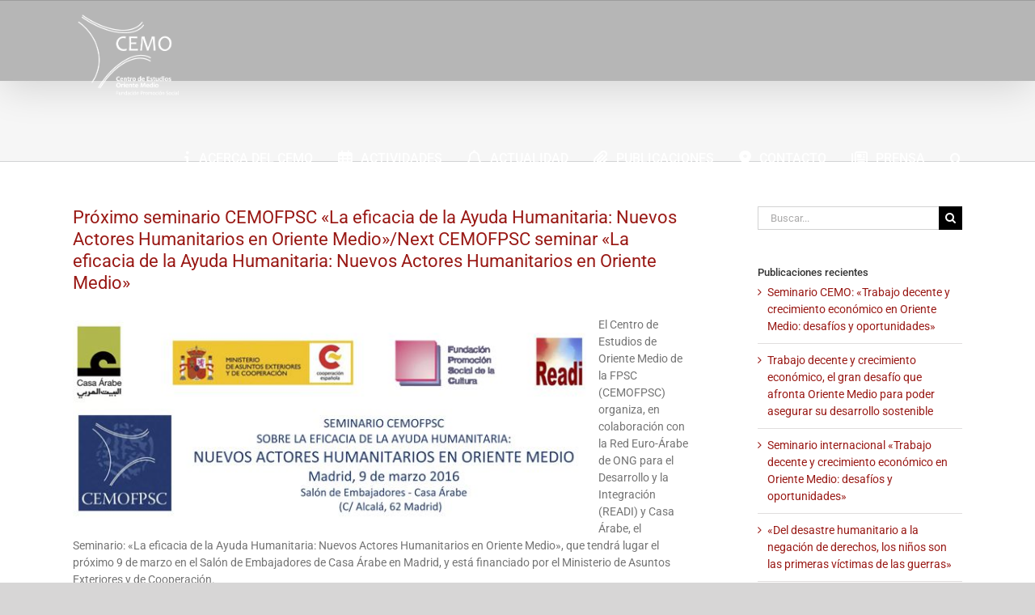

--- FILE ---
content_type: text/html; charset=UTF-8
request_url: https://cemofps.org/proximo-seminario-cemofpsc-la-eficacia-de-la-ayuda-humanitaria-nuevos-actores-humanitarios-en-oriente-medio-next-cemofpsc-seminar-la-eficacia-de-la-ayuda-humanitaria-nuevos-actores-humanitarios-en-ori/
body_size: 39229
content:
<!DOCTYPE html>
<html class="avada-html-layout-wide avada-html-header-position-top avada-header-color-not-opaque" dir="ltr" lang="es" prefix="og: https://ogp.me/ns#" prefix="og: http://ogp.me/ns# fb: http://ogp.me/ns/fb#">
<head><meta http-equiv="Content-Type" content="text/html; charset=utf-8"/><script>if(navigator.userAgent.match(/MSIE|Internet Explorer/i)||navigator.userAgent.match(/Trident\/7\..*?rv:11/i)){var href=document.location.href;if(!href.match(/[?&]nowprocket/)){if(href.indexOf("?")==-1){if(href.indexOf("#")==-1){document.location.href=href+"?nowprocket=1"}else{document.location.href=href.replace("#","?nowprocket=1#")}}else{if(href.indexOf("#")==-1){document.location.href=href+"&nowprocket=1"}else{document.location.href=href.replace("#","&nowprocket=1#")}}}}</script><script>(()=>{class RocketLazyLoadScripts{constructor(){this.v="2.0.4",this.userEvents=["keydown","keyup","mousedown","mouseup","mousemove","mouseover","mouseout","touchmove","touchstart","touchend","touchcancel","wheel","click","dblclick","input"],this.attributeEvents=["onblur","onclick","oncontextmenu","ondblclick","onfocus","onmousedown","onmouseenter","onmouseleave","onmousemove","onmouseout","onmouseover","onmouseup","onmousewheel","onscroll","onsubmit"]}async t(){this.i(),this.o(),/iP(ad|hone)/.test(navigator.userAgent)&&this.h(),this.u(),this.l(this),this.m(),this.k(this),this.p(this),this._(),await Promise.all([this.R(),this.L()]),this.lastBreath=Date.now(),this.S(this),this.P(),this.D(),this.O(),this.M(),await this.C(this.delayedScripts.normal),await this.C(this.delayedScripts.defer),await this.C(this.delayedScripts.async),await this.T(),await this.F(),await this.j(),await this.A(),window.dispatchEvent(new Event("rocket-allScriptsLoaded")),this.everythingLoaded=!0,this.lastTouchEnd&&await new Promise(t=>setTimeout(t,500-Date.now()+this.lastTouchEnd)),this.I(),this.H(),this.U(),this.W()}i(){this.CSPIssue=sessionStorage.getItem("rocketCSPIssue"),document.addEventListener("securitypolicyviolation",t=>{this.CSPIssue||"script-src-elem"!==t.violatedDirective||"data"!==t.blockedURI||(this.CSPIssue=!0,sessionStorage.setItem("rocketCSPIssue",!0))},{isRocket:!0})}o(){window.addEventListener("pageshow",t=>{this.persisted=t.persisted,this.realWindowLoadedFired=!0},{isRocket:!0}),window.addEventListener("pagehide",()=>{this.onFirstUserAction=null},{isRocket:!0})}h(){let t;function e(e){t=e}window.addEventListener("touchstart",e,{isRocket:!0}),window.addEventListener("touchend",function i(o){o.changedTouches[0]&&t.changedTouches[0]&&Math.abs(o.changedTouches[0].pageX-t.changedTouches[0].pageX)<10&&Math.abs(o.changedTouches[0].pageY-t.changedTouches[0].pageY)<10&&o.timeStamp-t.timeStamp<200&&(window.removeEventListener("touchstart",e,{isRocket:!0}),window.removeEventListener("touchend",i,{isRocket:!0}),"INPUT"===o.target.tagName&&"text"===o.target.type||(o.target.dispatchEvent(new TouchEvent("touchend",{target:o.target,bubbles:!0})),o.target.dispatchEvent(new MouseEvent("mouseover",{target:o.target,bubbles:!0})),o.target.dispatchEvent(new PointerEvent("click",{target:o.target,bubbles:!0,cancelable:!0,detail:1,clientX:o.changedTouches[0].clientX,clientY:o.changedTouches[0].clientY})),event.preventDefault()))},{isRocket:!0})}q(t){this.userActionTriggered||("mousemove"!==t.type||this.firstMousemoveIgnored?"keyup"===t.type||"mouseover"===t.type||"mouseout"===t.type||(this.userActionTriggered=!0,this.onFirstUserAction&&this.onFirstUserAction()):this.firstMousemoveIgnored=!0),"click"===t.type&&t.preventDefault(),t.stopPropagation(),t.stopImmediatePropagation(),"touchstart"===this.lastEvent&&"touchend"===t.type&&(this.lastTouchEnd=Date.now()),"click"===t.type&&(this.lastTouchEnd=0),this.lastEvent=t.type,t.composedPath&&t.composedPath()[0].getRootNode()instanceof ShadowRoot&&(t.rocketTarget=t.composedPath()[0]),this.savedUserEvents.push(t)}u(){this.savedUserEvents=[],this.userEventHandler=this.q.bind(this),this.userEvents.forEach(t=>window.addEventListener(t,this.userEventHandler,{passive:!1,isRocket:!0})),document.addEventListener("visibilitychange",this.userEventHandler,{isRocket:!0})}U(){this.userEvents.forEach(t=>window.removeEventListener(t,this.userEventHandler,{passive:!1,isRocket:!0})),document.removeEventListener("visibilitychange",this.userEventHandler,{isRocket:!0}),this.savedUserEvents.forEach(t=>{(t.rocketTarget||t.target).dispatchEvent(new window[t.constructor.name](t.type,t))})}m(){const t="return false",e=Array.from(this.attributeEvents,t=>"data-rocket-"+t),i="["+this.attributeEvents.join("],[")+"]",o="[data-rocket-"+this.attributeEvents.join("],[data-rocket-")+"]",s=(e,i,o)=>{o&&o!==t&&(e.setAttribute("data-rocket-"+i,o),e["rocket"+i]=new Function("event",o),e.setAttribute(i,t))};new MutationObserver(t=>{for(const n of t)"attributes"===n.type&&(n.attributeName.startsWith("data-rocket-")||this.everythingLoaded?n.attributeName.startsWith("data-rocket-")&&this.everythingLoaded&&this.N(n.target,n.attributeName.substring(12)):s(n.target,n.attributeName,n.target.getAttribute(n.attributeName))),"childList"===n.type&&n.addedNodes.forEach(t=>{if(t.nodeType===Node.ELEMENT_NODE)if(this.everythingLoaded)for(const i of[t,...t.querySelectorAll(o)])for(const t of i.getAttributeNames())e.includes(t)&&this.N(i,t.substring(12));else for(const e of[t,...t.querySelectorAll(i)])for(const t of e.getAttributeNames())this.attributeEvents.includes(t)&&s(e,t,e.getAttribute(t))})}).observe(document,{subtree:!0,childList:!0,attributeFilter:[...this.attributeEvents,...e]})}I(){this.attributeEvents.forEach(t=>{document.querySelectorAll("[data-rocket-"+t+"]").forEach(e=>{this.N(e,t)})})}N(t,e){const i=t.getAttribute("data-rocket-"+e);i&&(t.setAttribute(e,i),t.removeAttribute("data-rocket-"+e))}k(t){Object.defineProperty(HTMLElement.prototype,"onclick",{get(){return this.rocketonclick||null},set(e){this.rocketonclick=e,this.setAttribute(t.everythingLoaded?"onclick":"data-rocket-onclick","this.rocketonclick(event)")}})}S(t){function e(e,i){let o=e[i];e[i]=null,Object.defineProperty(e,i,{get:()=>o,set(s){t.everythingLoaded?o=s:e["rocket"+i]=o=s}})}e(document,"onreadystatechange"),e(window,"onload"),e(window,"onpageshow");try{Object.defineProperty(document,"readyState",{get:()=>t.rocketReadyState,set(e){t.rocketReadyState=e},configurable:!0}),document.readyState="loading"}catch(t){console.log("WPRocket DJE readyState conflict, bypassing")}}l(t){this.originalAddEventListener=EventTarget.prototype.addEventListener,this.originalRemoveEventListener=EventTarget.prototype.removeEventListener,this.savedEventListeners=[],EventTarget.prototype.addEventListener=function(e,i,o){o&&o.isRocket||!t.B(e,this)&&!t.userEvents.includes(e)||t.B(e,this)&&!t.userActionTriggered||e.startsWith("rocket-")||t.everythingLoaded?t.originalAddEventListener.call(this,e,i,o):(t.savedEventListeners.push({target:this,remove:!1,type:e,func:i,options:o}),"mouseenter"!==e&&"mouseleave"!==e||t.originalAddEventListener.call(this,e,t.savedUserEvents.push,o))},EventTarget.prototype.removeEventListener=function(e,i,o){o&&o.isRocket||!t.B(e,this)&&!t.userEvents.includes(e)||t.B(e,this)&&!t.userActionTriggered||e.startsWith("rocket-")||t.everythingLoaded?t.originalRemoveEventListener.call(this,e,i,o):t.savedEventListeners.push({target:this,remove:!0,type:e,func:i,options:o})}}J(t,e){this.savedEventListeners=this.savedEventListeners.filter(i=>{let o=i.type,s=i.target||window;return e!==o||t!==s||(this.B(o,s)&&(i.type="rocket-"+o),this.$(i),!1)})}H(){EventTarget.prototype.addEventListener=this.originalAddEventListener,EventTarget.prototype.removeEventListener=this.originalRemoveEventListener,this.savedEventListeners.forEach(t=>this.$(t))}$(t){t.remove?this.originalRemoveEventListener.call(t.target,t.type,t.func,t.options):this.originalAddEventListener.call(t.target,t.type,t.func,t.options)}p(t){let e;function i(e){return t.everythingLoaded?e:e.split(" ").map(t=>"load"===t||t.startsWith("load.")?"rocket-jquery-load":t).join(" ")}function o(o){function s(e){const s=o.fn[e];o.fn[e]=o.fn.init.prototype[e]=function(){return this[0]===window&&t.userActionTriggered&&("string"==typeof arguments[0]||arguments[0]instanceof String?arguments[0]=i(arguments[0]):"object"==typeof arguments[0]&&Object.keys(arguments[0]).forEach(t=>{const e=arguments[0][t];delete arguments[0][t],arguments[0][i(t)]=e})),s.apply(this,arguments),this}}if(o&&o.fn&&!t.allJQueries.includes(o)){const e={DOMContentLoaded:[],"rocket-DOMContentLoaded":[]};for(const t in e)document.addEventListener(t,()=>{e[t].forEach(t=>t())},{isRocket:!0});o.fn.ready=o.fn.init.prototype.ready=function(i){function s(){parseInt(o.fn.jquery)>2?setTimeout(()=>i.bind(document)(o)):i.bind(document)(o)}return"function"==typeof i&&(t.realDomReadyFired?!t.userActionTriggered||t.fauxDomReadyFired?s():e["rocket-DOMContentLoaded"].push(s):e.DOMContentLoaded.push(s)),o([])},s("on"),s("one"),s("off"),t.allJQueries.push(o)}e=o}t.allJQueries=[],o(window.jQuery),Object.defineProperty(window,"jQuery",{get:()=>e,set(t){o(t)}})}P(){const t=new Map;document.write=document.writeln=function(e){const i=document.currentScript,o=document.createRange(),s=i.parentElement;let n=t.get(i);void 0===n&&(n=i.nextSibling,t.set(i,n));const c=document.createDocumentFragment();o.setStart(c,0),c.appendChild(o.createContextualFragment(e)),s.insertBefore(c,n)}}async R(){return new Promise(t=>{this.userActionTriggered?t():this.onFirstUserAction=t})}async L(){return new Promise(t=>{document.addEventListener("DOMContentLoaded",()=>{this.realDomReadyFired=!0,t()},{isRocket:!0})})}async j(){return this.realWindowLoadedFired?Promise.resolve():new Promise(t=>{window.addEventListener("load",t,{isRocket:!0})})}M(){this.pendingScripts=[];this.scriptsMutationObserver=new MutationObserver(t=>{for(const e of t)e.addedNodes.forEach(t=>{"SCRIPT"!==t.tagName||t.noModule||t.isWPRocket||this.pendingScripts.push({script:t,promise:new Promise(e=>{const i=()=>{const i=this.pendingScripts.findIndex(e=>e.script===t);i>=0&&this.pendingScripts.splice(i,1),e()};t.addEventListener("load",i,{isRocket:!0}),t.addEventListener("error",i,{isRocket:!0}),setTimeout(i,1e3)})})})}),this.scriptsMutationObserver.observe(document,{childList:!0,subtree:!0})}async F(){await this.X(),this.pendingScripts.length?(await this.pendingScripts[0].promise,await this.F()):this.scriptsMutationObserver.disconnect()}D(){this.delayedScripts={normal:[],async:[],defer:[]},document.querySelectorAll("script[type$=rocketlazyloadscript]").forEach(t=>{t.hasAttribute("data-rocket-src")?t.hasAttribute("async")&&!1!==t.async?this.delayedScripts.async.push(t):t.hasAttribute("defer")&&!1!==t.defer||"module"===t.getAttribute("data-rocket-type")?this.delayedScripts.defer.push(t):this.delayedScripts.normal.push(t):this.delayedScripts.normal.push(t)})}async _(){await this.L();let t=[];document.querySelectorAll("script[type$=rocketlazyloadscript][data-rocket-src]").forEach(e=>{let i=e.getAttribute("data-rocket-src");if(i&&!i.startsWith("data:")){i.startsWith("//")&&(i=location.protocol+i);try{const o=new URL(i).origin;o!==location.origin&&t.push({src:o,crossOrigin:e.crossOrigin||"module"===e.getAttribute("data-rocket-type")})}catch(t){}}}),t=[...new Map(t.map(t=>[JSON.stringify(t),t])).values()],this.Y(t,"preconnect")}async G(t){if(await this.K(),!0!==t.noModule||!("noModule"in HTMLScriptElement.prototype))return new Promise(e=>{let i;function o(){(i||t).setAttribute("data-rocket-status","executed"),e()}try{if(navigator.userAgent.includes("Firefox/")||""===navigator.vendor||this.CSPIssue)i=document.createElement("script"),[...t.attributes].forEach(t=>{let e=t.nodeName;"type"!==e&&("data-rocket-type"===e&&(e="type"),"data-rocket-src"===e&&(e="src"),i.setAttribute(e,t.nodeValue))}),t.text&&(i.text=t.text),t.nonce&&(i.nonce=t.nonce),i.hasAttribute("src")?(i.addEventListener("load",o,{isRocket:!0}),i.addEventListener("error",()=>{i.setAttribute("data-rocket-status","failed-network"),e()},{isRocket:!0}),setTimeout(()=>{i.isConnected||e()},1)):(i.text=t.text,o()),i.isWPRocket=!0,t.parentNode.replaceChild(i,t);else{const i=t.getAttribute("data-rocket-type"),s=t.getAttribute("data-rocket-src");i?(t.type=i,t.removeAttribute("data-rocket-type")):t.removeAttribute("type"),t.addEventListener("load",o,{isRocket:!0}),t.addEventListener("error",i=>{this.CSPIssue&&i.target.src.startsWith("data:")?(console.log("WPRocket: CSP fallback activated"),t.removeAttribute("src"),this.G(t).then(e)):(t.setAttribute("data-rocket-status","failed-network"),e())},{isRocket:!0}),s?(t.fetchPriority="high",t.removeAttribute("data-rocket-src"),t.src=s):t.src="data:text/javascript;base64,"+window.btoa(unescape(encodeURIComponent(t.text)))}}catch(i){t.setAttribute("data-rocket-status","failed-transform"),e()}});t.setAttribute("data-rocket-status","skipped")}async C(t){const e=t.shift();return e?(e.isConnected&&await this.G(e),this.C(t)):Promise.resolve()}O(){this.Y([...this.delayedScripts.normal,...this.delayedScripts.defer,...this.delayedScripts.async],"preload")}Y(t,e){this.trash=this.trash||[];let i=!0;var o=document.createDocumentFragment();t.forEach(t=>{const s=t.getAttribute&&t.getAttribute("data-rocket-src")||t.src;if(s&&!s.startsWith("data:")){const n=document.createElement("link");n.href=s,n.rel=e,"preconnect"!==e&&(n.as="script",n.fetchPriority=i?"high":"low"),t.getAttribute&&"module"===t.getAttribute("data-rocket-type")&&(n.crossOrigin=!0),t.crossOrigin&&(n.crossOrigin=t.crossOrigin),t.integrity&&(n.integrity=t.integrity),t.nonce&&(n.nonce=t.nonce),o.appendChild(n),this.trash.push(n),i=!1}}),document.head.appendChild(o)}W(){this.trash.forEach(t=>t.remove())}async T(){try{document.readyState="interactive"}catch(t){}this.fauxDomReadyFired=!0;try{await this.K(),this.J(document,"readystatechange"),document.dispatchEvent(new Event("rocket-readystatechange")),await this.K(),document.rocketonreadystatechange&&document.rocketonreadystatechange(),await this.K(),this.J(document,"DOMContentLoaded"),document.dispatchEvent(new Event("rocket-DOMContentLoaded")),await this.K(),this.J(window,"DOMContentLoaded"),window.dispatchEvent(new Event("rocket-DOMContentLoaded"))}catch(t){console.error(t)}}async A(){try{document.readyState="complete"}catch(t){}try{await this.K(),this.J(document,"readystatechange"),document.dispatchEvent(new Event("rocket-readystatechange")),await this.K(),document.rocketonreadystatechange&&document.rocketonreadystatechange(),await this.K(),this.J(window,"load"),window.dispatchEvent(new Event("rocket-load")),await this.K(),window.rocketonload&&window.rocketonload(),await this.K(),this.allJQueries.forEach(t=>t(window).trigger("rocket-jquery-load")),await this.K(),this.J(window,"pageshow");const t=new Event("rocket-pageshow");t.persisted=this.persisted,window.dispatchEvent(t),await this.K(),window.rocketonpageshow&&window.rocketonpageshow({persisted:this.persisted})}catch(t){console.error(t)}}async K(){Date.now()-this.lastBreath>45&&(await this.X(),this.lastBreath=Date.now())}async X(){return document.hidden?new Promise(t=>setTimeout(t)):new Promise(t=>requestAnimationFrame(t))}B(t,e){return e===document&&"readystatechange"===t||(e===document&&"DOMContentLoaded"===t||(e===window&&"DOMContentLoaded"===t||(e===window&&"load"===t||e===window&&"pageshow"===t)))}static run(){(new RocketLazyLoadScripts).t()}}RocketLazyLoadScripts.run()})();</script>
	<meta http-equiv="X-UA-Compatible" content="IE=edge" />
	
	<meta name="viewport" content="width=device-width, initial-scale=1" />
	<title>Próximo seminario CEMOFPSC «La eficacia de la Ayuda Humanitaria: Nuevos Actores Humanitarios en Oriente Medio»/Next CEMOFPSC seminar «La eficacia de la Ayuda Humanitaria: Nuevos Actores Humanitarios en Oriente Medio» | CEMO</title>
<link data-rocket-prefetch href="https://fonts.googleapis.com" rel="dns-prefetch">
<link data-rocket-preload as="style" href="https://fonts.googleapis.com/css?family=Bitter%7CHind%7CPlayfair%20Display%3A400%2C400i%2C700%2C700i%2C900%2C900i%7COpen%20Sans%3A400%2C500%2C600%2C700%2C900%7CLato%3A300%2C400%2C700%2C900%7CMontserrat%7CDroid%20Sans%7CRoboto%7CLora%3A400%2C400i%2C700%2C700i%7CRoboto%20Slab%7CRubik%7CMerriweather%3A300%2C400%2C700%2C900%7CPoppins%7CRopa%20Sans%7CPlayfair%20Display%7CRubik%7CSource%20Sans%20Pro%7CRoboto%20Condensed%7CRoboto%20Slab%3A300%2C400%2C700%7CAmatic%20SC%3A400%2C700%7CQuicksand%7COswald%7CQuicksand%3A400%2C500%2C700&#038;display=swap" rel="preload">
<link href="https://fonts.googleapis.com/css?family=Bitter%7CHind%7CPlayfair%20Display%3A400%2C400i%2C700%2C700i%2C900%2C900i%7COpen%20Sans%3A400%2C500%2C600%2C700%2C900%7CLato%3A300%2C400%2C700%2C900%7CMontserrat%7CDroid%20Sans%7CRoboto%7CLora%3A400%2C400i%2C700%2C700i%7CRoboto%20Slab%7CRubik%7CMerriweather%3A300%2C400%2C700%2C900%7CPoppins%7CRopa%20Sans%7CPlayfair%20Display%7CRubik%7CSource%20Sans%20Pro%7CRoboto%20Condensed%7CRoboto%20Slab%3A300%2C400%2C700%7CAmatic%20SC%3A400%2C700%7CQuicksand%7COswald%7CQuicksand%3A400%2C500%2C700&#038;display=swap" media="print" onload="this.media=&#039;all&#039;" rel="stylesheet">
<noscript><link rel="stylesheet" href="https://fonts.googleapis.com/css?family=Bitter%7CHind%7CPlayfair%20Display%3A400%2C400i%2C700%2C700i%2C900%2C900i%7COpen%20Sans%3A400%2C500%2C600%2C700%2C900%7CLato%3A300%2C400%2C700%2C900%7CMontserrat%7CDroid%20Sans%7CRoboto%7CLora%3A400%2C400i%2C700%2C700i%7CRoboto%20Slab%7CRubik%7CMerriweather%3A300%2C400%2C700%2C900%7CPoppins%7CRopa%20Sans%7CPlayfair%20Display%7CRubik%7CSource%20Sans%20Pro%7CRoboto%20Condensed%7CRoboto%20Slab%3A300%2C400%2C700%7CAmatic%20SC%3A400%2C700%7CQuicksand%7COswald%7CQuicksand%3A400%2C500%2C700&#038;display=swap"></noscript>
<style id="rocket-critical-css">body:after{content:url(https://cemofps.org/wp-content/plugins/accesspress-anonymous-post-pro/lightbox/img/close.png) url(https://cemofps.org/wp-content/plugins/accesspress-anonymous-post-pro/lightbox/img/loading.gif) url(https://cemofps.org/wp-content/plugins/accesspress-anonymous-post-pro/lightbox/img/prev.png) url(https://cemofps.org/wp-content/plugins/accesspress-anonymous-post-pro/lightbox/img/next.png);display:none}.lightboxOverlay{position:absolute;top:0;left:0;z-index:9999;background-color:black;filter:progid:DXImageTransform.Microsoft.Alpha(Opacity=80);opacity:0.8;display:none}.lightbox{position:absolute;left:0;width:100%;z-index:10000;text-align:center;line-height:0;font-weight:normal}.lightbox .lb-image{display:block;height:auto;max-width:inherit;-webkit-border-radius:3px;-moz-border-radius:3px;-ms-border-radius:3px;-o-border-radius:3px;border-radius:3px}.lb-outerContainer{position:relative;background-color:white;*zoom:1;width:250px;height:250px;margin:0 auto;-webkit-border-radius:4px;-moz-border-radius:4px;-ms-border-radius:4px;-o-border-radius:4px;border-radius:4px}.lb-outerContainer:after{content:"";display:table;clear:both}.lb-container{padding:4px}.lb-loader{position:absolute;top:43%;left:0;height:25%;width:100%;text-align:center;line-height:0}.lb-cancel{display:block;width:32px;height:32px;margin:0 auto;background:url(https://cemofps.org/wp-content/plugins/accesspress-anonymous-post-pro/lightbox/img/loading.gif) no-repeat}.lb-nav{position:absolute;top:0;left:0;height:100%;width:100%;z-index:10}.lb-nav a{outline:none;background-image:url('[data-uri]')}.lb-prev,.lb-next{height:100%;display:block}.lb-nav a.lb-prev{width:34%;left:0;float:left;background:url(https://cemofps.org/wp-content/plugins/accesspress-anonymous-post-pro/lightbox/img/prev.png) left 48% no-repeat;filter:progid:DXImageTransform.Microsoft.Alpha(Opacity=0);opacity:0}.lb-nav a.lb-next{width:64%;right:0;float:right;background:url(https://cemofps.org/wp-content/plugins/accesspress-anonymous-post-pro/lightbox/img/next.png) right 48% no-repeat;filter:progid:DXImageTransform.Microsoft.Alpha(Opacity=0);opacity:0}.lb-dataContainer{margin:0 auto;padding-top:5px;*zoom:1;width:100%;-moz-border-radius-bottomleft:4px;-webkit-border-bottom-left-radius:4px;border-bottom-left-radius:4px;-moz-border-radius-bottomright:4px;-webkit-border-bottom-right-radius:4px;border-bottom-right-radius:4px}.lb-dataContainer:after{content:"";display:table;clear:both}.lb-data{padding:0 4px;color:#ccc}.lb-data .lb-details{width:85%;float:left;text-align:left;line-height:1.1em}.lb-data .lb-caption{font-size:13px;font-weight:bold;line-height:1em}.lb-data .lb-number{display:block;clear:left;padding-bottom:1em;font-size:12px;color:#999999}.lb-data .lb-close{display:block;float:right;width:30px;height:30px;background:url(https://cemofps.org/wp-content/plugins/accesspress-anonymous-post-pro/lightbox/img/close.png) top right no-repeat;text-align:right;outline:none;filter:progid:DXImageTransform.Microsoft.Alpha(Opacity=70);opacity:0.7}:root{--button_padding:11px 23px;--button_font_size:13px;--button_line_height:16px}*{box-sizing:border-box}.fusion-clearfix{clear:both;zoom:1}.fusion-clearfix:after,.fusion-clearfix:before{content:" ";display:table}.fusion-clearfix:after{clear:both}.alignleft{display:inline;float:left;margin-right:15px}input[type=search],input[type=submit]{-webkit-appearance:none;-webkit-border-radius:0}input[type=search]::-webkit-search-decoration{-webkit-appearance:none}html{overflow-x:hidden;overflow-y:scroll}body{margin:0;color:#747474;min-width:320px;-webkit-text-size-adjust:100%;font:13px/20px PTSansRegular,Arial,Helvetica,sans-serif}#wrapper{overflow:visible}img{border-style:none;vertical-align:top;max-width:100%;height:auto}a{text-decoration:none}input,select{font-family:Roboto;vertical-align:middle;color:#000}select{border-style:solid}form{margin:0;padding:0;border-style:none}#content:after,.clearfix:after{content:"";display:table;clear:both}#main{padding:55px 10px 45px;clear:both}h1.entry-title{margin-top:0;margin-bottom:28px}.fusion-content-widget-area>section:last-child{margin-bottom:0}.fusion-content-widget-area .widget{margin-bottom:45px;position:relative}.fusion-content-widget-area .widget ul{list-style:none;margin:0;padding:0}.fusion-content-widget-area .widget li{margin:0;padding:0;display:block}.fusion-content-widget-area .widget li a{display:inline}.fusion-content-widget-area .widget li a{color:#838383}.fusion-content-widget-area .widget_recent_entries ul{padding:0}#content{width:71.1702128%;float:left;min-height:1px}.post{margin-bottom:65px}.single-post .post{margin-bottom:0}.sidebar{width:23.4042553%;float:right}.sidebar .widget{margin-bottom:45px;position:relative}.sidebar .widget ul{list-style:none;margin:0;padding:0}.sidebar .widget li{margin:0;padding:0;display:block}.fusion-content-widget-area .s{width:100%}.s{float:none}.post-content p{margin:0 0 20px}.fusion-widget-area .widget_recent_entries li a:before{position:absolute;font-family:icomoon;content:"\f105";margin-left:-12px}.fusion-widget-area .widget_recent_entries li{display:block;padding:10px 10px 10px 12px;border-bottom:1px solid #e7e6e6;position:relative}.fusion-widget-area .widget>ul>li:first-child{padding-top:0}.layout-wide-mode #wrapper{width:100%;max-width:none}#sliders-container{position:relative}.searchform .fusion-search-form-content{display:flex;align-items:center;overflow:hidden;width:100%}.searchform .fusion-search-form-content .fusion-search-field{flex-grow:1}.searchform .fusion-search-form-content .fusion-search-field input{background-color:#fff;border:1px solid #d2d2d2;color:#747474;font-size:13px;padding:8px 15px;height:33px;width:100%;box-sizing:border-box;margin:0;outline:0}.searchform .fusion-search-form-content .fusion-search-button input[type=submit]{background:#000;border:none;border-radius:0;color:#fff;font-size:1em;height:33px;line-height:33px;margin:0;padding:0;width:33px;text-indent:0;font-family:icomoon;font-weight:400;text-shadow:none;-webkit-font-smoothing:antialiased}.fusion-main-menu-search-overlay .fusion-main-menu>.fusion-menu{display:flex;flex-wrap:wrap}.fusion-main-menu-search-overlay .fusion-main-menu>.fusion-overlay-search{display:flex;visibility:hidden;align-items:center;opacity:0;position:absolute;top:50%;left:50%;transform:translate(-50%,-150%);width:100%}.fusion-main-menu-search-overlay .fusion-main-menu>.fusion-overlay-search .fusion-search-form{flex-grow:2}.fusion-main-menu-search-overlay .fusion-main-menu>.fusion-overlay-search .fusion-close-search{overflow:hidden;position:relative;display:inline-block}.fusion-main-menu-search-overlay .fusion-main-menu>.fusion-overlay-search .fusion-close-search:after,.fusion-main-menu-search-overlay .fusion-main-menu>.fusion-overlay-search .fusion-close-search:before{content:"";position:absolute;top:50%;left:0;height:2px;width:100%;margin-top:-1px}.fusion-main-menu-search-overlay .fusion-main-menu>.fusion-overlay-search .fusion-close-search:before{transform:rotate(45deg)}.fusion-main-menu-search-overlay .fusion-main-menu>.fusion-overlay-search .fusion-close-search:after{transform:rotate(-45deg)}.fusion-overlay-search{position:absolute;opacity:0}.fusion-row{margin:0 auto;zoom:1}.fusion-row:after,.fusion-row:before{content:" ";display:table}.fusion-row:after{clear:both}article,aside,header,main,nav,section{display:block}strong{font-weight:700}.screen-reader-text{border:0;clip:rect(1px,1px,1px,1px);-webkit-clip-path:inset(50%);clip-path:inset(50%);height:1px;margin:-1px;overflow:hidden;padding:0;position:absolute!important;width:1px;word-wrap:normal!important}.fusion-inline-sep{padding:0 5px}.post-content p{margin-top:0;margin-bottom:20px}.tagcloud a{display:inline-flex;align-items:center;margin:2px 0;padding:0 10px;min-height:2.15em;line-height:2.15em;font-size:.9em;border:1px solid;text-shadow:none}.widget_archive select{width:100%}.rich-snippet-hidden{display:none}.fusion-disable-outline input,.fusion-disable-outline select{outline:0}.fusion-meta-info{clear:both;overflow:hidden;margin-top:20px;padding:5px 0;border-top:1px solid #e7e6e6;border-bottom:1px solid #e7e6e6}html:not(.avada-html-layout-boxed):not(.avada-html-layout-framed),html:not(.avada-html-layout-boxed):not(.avada-html-layout-framed) body{background-color:#d7d6d6;background-blend-mode:normal}body{background-image:none;background-repeat:no-repeat}#main,.layout-wide-mode #main,.layout-wide-mode #wrapper,body,html{background-color:#ffffff}#main{background-image:none;background-repeat:no-repeat}.fusion-meta-info{font-size:13px}.to-top-right #toTop{right:75px}#toTop{background-color:#333;border-radius:4px 4px 0 0;bottom:0;height:35px;position:fixed;text-align:center;width:48px;opacity:0;z-index:100000;line-height:1}#toTop:before{line-height:35px;content:"\f106";-webkit-font-smoothing:antialiased;font-family:icomoon;font-size:22px;color:#fff}.fusion-header-wrapper{position:relative;z-index:10011}.fusion-header-sticky-height{display:none}.fusion-header{padding-left:30px;padding-right:30px;-webkit-backface-visibility:hidden;backface-visibility:hidden}.fusion-mobile-logo{display:none}.fusion-logo{display:block;float:left;max-width:100%;zoom:1}.fusion-logo:after,.fusion-logo:before{content:" ";display:table}.fusion-logo:after{clear:both}.fusion-logo a{display:block;max-width:100%}.fusion-logo img{width:auto}.fusion-main-menu{float:right;position:relative;z-index:200;overflow:hidden}.fusion-main-menu>ul>li{padding-right:45px}.fusion-main-menu>ul>li:last-child{padding-right:0}.fusion-main-menu>ul>li>a{display:flex;align-items:center;line-height:1;-webkit-font-smoothing:subpixel-antialiased}.fusion-main-menu>ul>li>a>.fusion-megamenu-icon{width:auto}.fusion-main-menu>ul>li>a.fusion-flex-link{text-align:center;box-sizing:border-box}.fusion-main-menu ul{list-style:none;margin:0;padding:0}.fusion-main-menu ul a{display:block;box-sizing:content-box}.fusion-main-menu li{float:left;margin:0;padding:0;position:relative}.fusion-main-menu .fusion-main-menu-search a{font-family:icomoon}.fusion-main-menu .fusion-main-menu-search a:after{border-radius:50% 50% 50% 50%;content:"\f002"}.fusion-megamenu-icon{display:inline-block;width:26px}.fusion-sticky-logo-1.fusion-header-v1 .fusion-sticky-logo{display:none}.fusion-mobile-nav-holder{display:none;clear:both;color:#333}.fusion-mobile-nav-holder .fusion-megamenu-icon{display:none}.fusion-mobile-nav-holder .menu-text{-webkit-font-smoothing:auto}.fusion-mobile-nav-holder ul{list-style:none;margin:0;padding:0}.fusion-mobile-nav-holder>ul{display:none;list-style:none;margin:0;padding:0;border-left:1px solid transparent;border-right:1px solid transparent;border-bottom:1px solid transparent}.fusion-mobile-menu-text-align-left .fusion-mobile-nav-item a{text-align:left}.fusion-mobile-menu-text-align-left .fusion-mobile-nav-item a{padding-left:12px}.fusion-mobile-menu-design-modern .fusion-mobile-menu-text-align-left .fusion-mobile-nav-item a{padding-left:30px}.fusion-mobile-menu-design-modern .fusion-mobile-nav-holder>ul{border:none;border-top:1px solid transparent}.fusion-mobile-menu-design-modern .fusion-header>.fusion-row{position:relative}.fusion-mobile-nav-item{position:relative;font-size:12px;line-height:normal}.fusion-mobile-nav-item a{color:#333;padding:0 12px;font-size:12px;display:block;border-bottom:1px solid transparent}.fusion-mobile-menu-icons{display:none;position:relative;top:0;right:0;vertical-align:middle;text-align:right}.fusion-mobile-menu-icons a{float:right;font-size:21px;margin-left:20px}.fusion-header-shadow:after{content:"";z-index:99996;position:absolute;top:0;height:100%}.fusion-header-shadow:after{left:0;width:100%}.fusion-header-shadow>div{box-shadow:0 10px 50px -2px rgba(0,0,0,.14)}body:not(.fusion-header-layout-v6) .fusion-header{-webkit-transform:translate3d(0,0,0);-moz-transform:none}body:not(.fusion-header-layout-v6).fusion-top-header .fusion-main-menu>ul>li>a.fusion-bar-highlight{box-sizing:border-box}.fusion-top-header.menu-text-align-center .fusion-main-menu>ul>li>a{justify-content:center}.fusion-body .fusion-main-menu .fusion-main-menu-icon{border-color:transparent}body.fusion-top-header.avada-sticky-shrinkage .fusion-header-wrapper:not(.fusion-is-sticky) .fusion-main-menu>ul>li>a.fusion-flex-link{line-height:1!important}.fusion-header-wrapper .fusion-row{padding-left:60px;padding-right:60px}.fusion-header .fusion-row{padding-top:0px;padding-bottom:0px}.layout-wide-mode.avada-has-header-100-width .fusion-header-wrapper .fusion-row{max-width:100%}.fusion-top-header .fusion-header{background-color:rgba(12,12,12,0.27)}.fusion-header-wrapper .fusion-row{max-width:1100px}html:not(.avada-has-site-width-percent) #main{padding-left:30px;padding-right:30px}.fusion-header .fusion-logo{margin:10px 0px 10px 0px}.fusion-main-menu>ul>li{padding-right:31px}.fusion-main-menu>ul>li>a{border-color:transparent}.fusion-main-menu>ul>li>a>.fusion-megamenu-icon{font-size:20px;color:#ffffff}.avada-menu-icon-position-left .fusion-main-menu>ul>li>a>.fusion-megamenu-icon{padding-right:.5em}.fusion-main-menu .fusion-main-menu-icon:after{color:#ffffff}body:not(.fusion-header-layout-v6) .fusion-main-menu>ul>li>a{height:100px}.avada-menu-highlight-style-bar:not(.fusion-header-layout-v6) .fusion-main-menu>ul>li>a{border-top-width:3px;border-top-style:solid}.fusion-main-menu>ul>li>a{font-family:Roboto;font-weight:500;font-size:16px;letter-spacing:0px;font-style:normal}.fusion-main-menu>ul>li>a{color:#ffffff}.fusion-mobile-menu-icons{margin-top:0px}.fusion-mobile-menu-icons a{color:#dadada}.fusion-mobile-menu-icons a:after,.fusion-mobile-menu-icons a:before{color:#dadada}body:not(.mobile-menu-design-flyout) .fusion-mobile-nav-item a{height:35px;background-color:#f9f9f9;border-color:#dadada}.fusion-mobile-nav-holder>ul{border-color:#dadada}.fusion-mobile-nav-holder>ul li a{font-family:"PT Sans";font-weight:400;font-style:normal}.fusion-mobile-nav-holder>ul>li.fusion-mobile-nav-item>a{font-size:12px;letter-spacing:0px}.fusion-mobile-menu-design-modern .fusion-mobile-nav-holder>ul{border-color:#dadada}.fusion-mobile-nav-item a{color:#333333;font-size:12px;line-height:35px;letter-spacing:0px}.fusion-mobile-nav-item a:before{color:#333333}.searchform .fusion-search-form-content .fusion-search-button input[type=submit],.searchform .fusion-search-form-content .fusion-search-field input,input.s,select{height:29px;padding-top:0;padding-bottom:0}.searchform .fusion-search-form-content .fusion-search-button input[type=submit]{width:29px}.searchform .fusion-search-form-content .fusion-search-button input[type=submit]{line-height:29px}input.s,select{background-color:#ffffff;font-size:13px;color:#aaa9a9}.searchform .fusion-search-form-content .fusion-search-field input{background-color:#ffffff;font-size:13px}.searchform .fusion-search-form-content .fusion-search-field input{color:#aaa9a9}.searchform .s::-moz-placeholder,input::-moz-placeholder{color:#aaa9a9}.searchform .s::-webkit-input-placeholder,input::-webkit-input-placeholder{color:#aaa9a9}.searchform .s::-ms-input-placeholder,input::-ms-input-placeholder{color:#aaa9a9}.searchform .fusion-search-form-content .fusion-search-field input,input.s,select{border-width:1px 1px 1px 1px;border-color:#d2d2d2;border-radius:0px}.fusion-search-form-classic .searchform:not(.fusion-search-form-clean) .fusion-search-form-content{border-radius:0px;border-width:1px 1px 1px 1px}.to-top-container #toTop{border-radius:6px 6px 0 0}:root{--adminbar-height:32px}@media screen and (max-width:782px){:root{--adminbar-height:46px}}#boxed-wrapper{overflow:hidden}#main .fusion-row,.fusion-page-title-row{max-width:1100px}html:not(.avada-has-site-width-percent) #main{padding-left:30px;padding-right:30px}body.has-sidebar #main .sidebar{width:23%}body.has-sidebar #content{width:calc(100% - 23% - 80px)}#main{padding-left:30px;padding-right:30px;padding-top:55px;padding-bottom:40px}.fusion-bottom-frame,.fusion-boxed-shadow,.fusion-sides-frame,.fusion-top-frame{display:none}.layout-wide-mode #wrapper{width:100%;max-width:none}.fusion-main-menu-search-overlay .fusion-overlay-search .fusion-search-spacer{width:calc((29px) * .4)}.fusion-main-menu-search-overlay .fusion-overlay-search .fusion-close-search{width:13px;height:13px}.fusion-main-menu-search-overlay .fusion-overlay-search .fusion-close-search:after,.fusion-main-menu-search-overlay .fusion-overlay-search .fusion-close-search:before{background-color:#ffffff}#main .sidebar:not(.fusion-sticky-sidebar){background-color:rgba(255,255,255,0)}#main .sidebar{padding:0px}.sidebar .widget .heading .widget-title,.sidebar .widget .widget-title{background-color:rgba(255,255,255,0);padding:}.sidebar .widget .widget-title{font-size:13px}.sidebar .widget .heading h4,.sidebar .widget .widget-title{color:#333333}.fusion-single-sharing-box{background-color:#f6f6f6;padding:20px}.fusion-body .fusion-footer-copyright-center .fusion-social-links-footer{display:block;width:100%;text-align:center;margin-top:20px}.fusion-page-title-bar{clear:both;padding:0 10px;height:200px;width:100%;background-position:center center;background-repeat:no-repeat;background-origin:border-box;background-color:#f6f6f6;border-top:1px solid;border-bottom:1px solid;background-image:none;border-color:#d2d3d4;background-size:auto}@media only screen and (-webkit-min-device-pixel-ratio:1.5),only screen and (min-resolution:144dpi),only screen and (min-resolution:1.5dppx){.fusion-page-title-bar{background-image:url("https://cemofps.org/wp-content/uploads/2018/05/Slide_CEMO2_350_blog.jpg");background-size:cover}}.avada-has-pagetitle-bg-full .fusion-page-title-bar{background-size:cover}.fusion-page-title-row{margin:0 auto;height:100%}.fusion-page-title-wrapper{display:flex;align-items:center;justify-content:space-between;position:relative;height:100%;width:100%}.fusion-page-title-bar-center .fusion-page-title-captions{text-align:center;width:100%}html:not(.avada-has-site-width-percent) .fusion-page-title-bar{padding-left:30px;padding-right:30px}.avada-has-pagetitle-bg-parallax .fusion-page-title-bar{background-attachment:fixed;background-position:top center}@media only screen and (-webkit-min-device-pixel-ratio:1.5),only screen and (min-resolution:144dpi),only screen and (min-resolution:1.5dppx){.avada-has-pagetitlebar-retina-bg-image .fusion-page-title-bar{background-image:url("https://cemofps.org/wp-content/uploads/2018/05/Slide_CEMO2_350_blog.jpg");background-size:cover}}body{font-family:Roboto;font-weight:400;letter-spacing:0px;font-style:normal}body{font-size:14px}body{line-height:1.5}.post .post-content,.sidebar .widget_recent_entries li,body{color:#747474}.fusion-content-widget-area .widget li a,body a,body a:after,body a:before{color:#991915}h1{margin-top:0.5em;margin-bottom:0.5em}.fusion-widget-area h4,.share-box h4{font-family:Roboto;font-weight:500;line-height:1.2;letter-spacing:0px;font-style:normal}.fusion-theme-sharing-box h4,.fusion-widget-area h4{font-size:21px}.fusion-widget-area h4,.share-box h4{color:#333333}h4{margin-top:0.5em;margin-bottom:0.5em}#wrapper #main .post>h1.fusion-post-title{font-family:Roboto;font-weight:400;line-height:27px;letter-spacing:0px;font-style:normal}#wrapper #main .post>h1.fusion-post-title{font-size:22px}#wrapper #main .post>h1.fusion-post-title{color:#991915}.fusion-search-form-classic .searchform:not(.fusion-search-form-clean) .fusion-search-form-content .fusion-search-field input{border-right:none;border-top-right-radius:0;border-bottom-right-radius:0}.fusion-theme-sharing-box{display:table;margin-bottom:0;margin-top:60px;height:70px;width:100%;background-color:#f6f6f6;padding-left:20px;padding-right:20px}.fusion-theme-sharing-box .fusion-social-networks,.fusion-theme-sharing-box h4{display:table-cell;vertical-align:middle}.fusion-theme-sharing-box.share-box h4{color:#991915}.fusion-theme-sharing-box .fusion-social-networks{text-align:right}.fusion-theme-sharing-box .fusion-social-networks .fusion-social-network-icon{margin-bottom:0}.fusion-content-widget-area .widget li a,.fusion-content-widget-area .widget li a:before,.fusion-content-widget-area .widget_recent_entries li,.post .fusion-meta-info,.tagcloud a{border-color:#e0dede}:root{--site_width:1100px;--site_width-int:1100;--margin_offset-top:0px;--margin_offset-bottom:0px;--margin_offset-top-no-percent:0px;--margin_offset-bottom-no-percent:0px;--main_padding-top:55px;--main_padding-top-or-55px:55px;--main_padding-bottom:40px;--hundredp_padding:30px;--hundredp_padding-fallback_to_zero:30px;--hundredp_padding-fallback_to_zero_px:30px;--hundredp_padding-hundred_percent_negative_margin:-30px;--sidebar_width:23%;--sidebar_gutter:80px;--sidebar_2_1_width:21%;--sidebar_2_2_width:21%;--dual_sidebar_gutter:40px;--grid_main_break_point:1000;--side_header_break_point:800;--content_break_point:800;--typography_sensitivity:0;--typography_factor:1.5;--primary_color:#991915;--primary_color-85a:rgba(153,25,21,0.85);--primary_color-7a:rgba(153,25,21,0.7);--primary_color-5a:rgba(153,25,21,0.5);--primary_color-35a:rgba(153,25,21,0.35);--primary_color-2a:rgba(153,25,21,0.2);--header_bg_image:;--header_bg_repeat:no-repeat;--side_header_width:280px;--side_header_width-int:280;--header_padding-top:0px;--header_padding-bottom:0px;--header_padding-left:60px;--header_padding-right:60px;--menu_highlight_background:#a0ce4e;--menu_arrow_size-width:23px;--menu_arrow_size-height:12px;--menu_arrow_size-width-header_border_color_condition_5:;--nav_highlight_border:3px;--nav_padding:31px;--nav_padding-no-zero:31px;--dropdown_menu_top_border_size:3px;--dropdown_menu_width:180px;--mainmenu_dropdown_vertical_padding:7px;--menu_sub_bg_color:#f2efef;--menu_bg_hover_color:#f8f8f8;--menu_sub_sep_color:#dcdadb;--menu_h45_bg_color:#ffffff;--nav_typography-font-family:Roboto;--nav_typography-font-weight:500;--nav_typography-font-size:16px;--nav_typography-font-style:;--nav_typography-letter-spacing:0px;--nav_typography-color:#ffffff;--nav_typography-color-65a:rgba(255,255,255,0.65);--nav_typography-color-35a:rgba(255,255,255,0.35);--menu_hover_first_color:#e0e0e0;--menu_hover_first_color-65a:rgba(224,224,224,0.65);--menu_sub_color:#ffffff;--nav_dropdown_font_size:16px;--flyout_menu_icon_font_size:20px;--flyout_menu_icon_font_size_px:20px;--snav_font_size:12px;--sec_menu_lh:44px;--header_top_menu_sub_color:#747474;--mobile_menu_icons_top_margin:0px;--mobile_menu_nav_height:35px;--mobile_header_bg_color:rgb(255,255,255);--mobile_menu_background_color:#f9f9f9;--mobile_menu_hover_color:#f6f6f6;--mobile_menu_border_color:#dadada;--mobile_menu_toggle_color:#dadada;--mobile_menu_typography-font-family:"PT Sans";--mobile_menu_typography-font-size:12px;--mobile_menu_typography-font-weight:400;--mobile_menu_typography-line-height:35px;--mobile_menu_typography-letter-spacing:0px;--mobile_menu_typography-color:#333333;--mobile_menu_typography-font-style:;--mobile_menu_typography-font-size-30-or-24px:24px;--mobile_menu_typography-font-size-open-submenu:12px;--mobile_menu_font_hover_color:#333333;--menu_icon_size:20px;--logo_alignment:center;--logo_background_color:#a0ce4e;--slidingbar_width:300px;--slidingbar_width-percent_to_vw:300px;--slidingbar_content_padding-top:60px;--slidingbar_content_padding-bottom:60px;--slidingbar_content_padding-left:30px;--slidingbar_content_padding-right:30px;--slidingbar_bg_color:#363839;--slidingbar_divider_color:#282a2b;--slidingbar_link_color:#bfbfbf;--slidingbar_link_color_hover:#a0ce4e;--footer_divider_color:#505152;--footer_headings_typography-font-family:Raleway;--footer_headings_typography-font-size:14px;--footer_headings_typography-font-weight:500;--footer_headings_typography-line-height:1.1;--footer_headings_typography-font-style:;--footer_headings_typography-letter-spacing:0px;--footer_headings_typography-color:#dddddd;--footer_text_color:#8c8989;--sidebar_bg_color:rgba(255,255,255,0);--bg_image:none;--bg_repeat:no-repeat;--bg_color:#d7d6d6;--bg-color-overlay:normal;--bg_pattern:url("//cemofps.org/wp-content/themes/Avada/assets/images/patterns/pattern1.png");--content_bg_color:#ffffff;--content_bg_image:none;--content_bg_repeat:no-repeat;--body_typography-font-family:Roboto;--body_typography-font-size:14px;--base-font-size:14;--body_typography-font-weight:400;--body_typography-font-style:;--body_typography-line-height:1.5;--body_typography-letter-spacing:0px;--body_typography-color:#747474;--link_color:#991915;--link_color-8a:rgba(153,25,21,0.8);--h1_typography-font-family:Roboto;--h1_typography-font-weight:700;--h1_typography-line-height:1.2;--h1_typography-letter-spacing:0px;--h1_typography-font-style:;--h1_typography-font-size:32px;--h1_typography-color:#991915;--h1_typography-margin-top:0.5em;--h1_typography-margin-bottom:0.5em;--h2_typography-font-family:Roboto;--h2_typography-font-weight:400;--h2_typography-line-height:1.2;--h2_typography-letter-spacing:0px;--h2_typography-font-style:;--h2_typography-font-size:28px;--h2_typography-color:#333333;--h2_typography-margin-top:0em;--h2_typography-margin-bottom:0.5em;--h3_typography-font-family:Roboto;--h3_typography-font-weight:400;--h3_typography-line-height:1.2;--h3_typography-letter-spacing:0px;--h3_typography-font-style:;--h3_typography-font-size:24px;--h3_typography-color:#333333;--h3_typography-margin-top:0.5em;--h3_typography-margin-bottom:0.5em;--h4_typography-font-family:Roboto;--h4_typography-font-weight:500;--h4_typography-line-height:1.2;--h4_typography-letter-spacing:0px;--h4_typography-font-style:;--h4_typography-font-size:21px;--h4_typography-color:#333333;--h4_typography-margin-top:0.5em;--h4_typography-margin-bottom:0.5em;--h5_typography-font-family:Roboto;--h5_typography-font-weight:500;--h5_typography-line-height:1.3;--h5_typography-letter-spacing:0px;--h5_typography-font-style:;--h5_typography-font-size:20px;--h5_typography-color:#333333;--h5_typography-margin-top:0.5em;--h5_typography-margin-bottom:0.5em;--h6_typography-font-family:Roboto;--h6_typography-font-weight:500;--h6_typography-line-height:1.4;--h6_typography-letter-spacing:0px;--h6_typography-font-style:;--h6_typography-font-size:18px;--h6_typography-color:#333333;--h6_typography-margin-top:0.5em;--h6_typography-margin-bottom:0.5em;--post_title_typography-font-family:Roboto;--post_title_typography-font-weight:400;--post_title_typography-line-height:27px;--post_title_typography-letter-spacing:0px;--post_title_typography-font-style:;--post_title_typography-font-size:22px;--post_title_typography-color:#991915;--post_titles_extras_typography-font-family:Roboto;--post_titles_extras_typography-font-weight:400;--post_titles_extras_typography-line-height:1.3;--post_titles_extras_typography-letter-spacing:0px;--post_titles_extras_typography-font-style:;--post_titles_extras_typography-font-size:18px;--post_titles_extras_typography-color:#333333;--blog_archive_grid_column_spacing:40px;--dates_box_color:#eef0f2;--meta_font_size:13px;--portfolio_archive_column_spacing:20px;--portfolio_meta_font_size:13px;--social_bg_color:#f6f6f6;--social_bg_color-0-transparent:;--sharing_social_links_icon_color:#991915;--sharing_social_links_box_color:#e8e8e8;--sharing_social_links_boxed_padding:8px;--slider_nav_box_dimensions-width:30px;--slider_nav_box_dimensions-height:30px;--slider_arrow_size:14px;--es_caption_font_size:20px;--form_input_height:29px;--form_input_height-main-menu-search-width:250px;--form_text_size:13px;--form_bg_color:#ffffff;--form_text_color:#aaa9a9;--form_text_color-35a:rgba(170,169,169,0.35);--form_border_width-top:1px;--form_border_width-bottom:1px;--form_border_width-left:1px;--form_border_width-right:1px;--form_border_color:#d2d2d2;--form_focus_border_color:#d2d2d2;--form_focus_border_color-5a:rgba(210,210,210,0.5);--form_border_radius:0px;--privacy_bg_color:rgba(0,0,0,0.1);--privacy_color:rgba(0,0,0,0.3);--privacy_bar_padding-top:15px;--privacy_bar_padding-bottom:15px;--privacy_bar_padding-left:30px;--privacy_bar_padding-right:30px;--privacy_bar_bg_color:#363839;--privacy_bar_font_size:13px;--privacy_bar_color:#8c8989;--privacy_bar_link_color:#bfbfbf;--privacy_bar_link_hover_color:#a0ce4e;--privacy_bar_headings_color:#dddddd;--image_rollover_icon_size:12px;--image_rollover_text_color:#ffffff;--pagination_width_height:30px;--pagination_box_padding-width:6px;--pagination_box_padding-height:2px;--pagination_border_width:1px;--pagination_border_radius:0px;--pagination_font_size:12px;--timeline_bg_color:rgba(255,255,255,0);--timeline_bg_color-20px-transparent:;--timeline_bg_color-not-transparent:#ffffff;--timeline_color:#ebeaea;--grid_separator_color:#ebeaea;--carousel_nav_color:rgba(0,0,0,0.6);--carousel_hover_color:rgba(0,0,0,0.7);--button_typography-font-family:Raleway;--button_typography-font-weight:600;--button_typography-letter-spacing:0px;--button_typography-font-style:;--button_text_transform:uppercase;--button_gradient_top_color:#991915;--button_gradient_bottom_color:#991915;--button_gradient_top_color_hover:rgba(150,195,70,0);--button_gradient_bottom_color_hover:rgba(150,195,70,0);--button_accent_color:#ffffff;--button_accent_hover_color:#991915;--button_bevel_color:#54770f;--button_box_shadow:none;--button_border_width:1px;--button_border_radius:2px;--button_border_color:#ffffff;--button_border_hover_color:#991915;--checklist_icons_color:#ffffff;--checklist_circle_color:#a0ce4e;--checklist_divider_color:#e0dede;--countdown_background_color:#a0ce4e;--countdown_counter_box_color:#333333;--countdown_counter_text_color:#ffffff;--countdown_label_color:#ffffff;--countdown_heading_text_color:#ffffff;--icon_color:#ffffff;--icon_color_hover:#ffffff;--icon_circle_color:#333333;--icon_circle_color_hover:#333333;--icon_border_size:#ffffff;--icon_border_color:#333333;--icon_border_color_hover:#333333;--pricing_box_color:#a0ce4e;--sep_color:#e0dede;--tabs_bg_color:#ffffff;--tabs_inactive_color:#ebeaea;--tabs_border_color:#ebeaea;--testimonial_bg_color:#f6f6f6;--testimonial_text_color:#747474;--title_border_color:#e0dede;--accordian_inactive_color:#333333;--accordian_active_color:#a0ce4e}.fusion-header{--header_bg_color:rgba(12,12,12,0.27);--archive_header_bg_color:rgb(12,12,12)}.fusion-header-wrapper{--header_border_color:#595959}.fusion-header-wrapper{--header_sticky_bg_color:#991915}.fusion-main-menu{--header_sticky_menu_color:#ffffff;--header_sticky_nav_font_size:16px;--nav_height:100px;--mobile_nav_padding:25px;--menu_text_align:center;--menu_thumbnail_size-width:26px;--menu_thumbnail_size-height:14px}.fusion-main-menu{--header_sticky_nav_padding:35px}.fusion-header{--top-bar-height:calc(44px / 2)}.fusion-megamenu-icon{--menu_icon_color:#ffffff;--menu_icon_hover_color:#cecece}.fusion-logo{--logo_margin-top:10px;--logo_margin-bottom:10px;--logo_margin-left:0px;--logo_margin-right:0px}.fusion-page-title-bar{--page_title_height:200px;--page_title_mobile_height:50px;--page_title_bg_color:#f6f6f6;--page_title_border_color:#d2d3d4;--page_title_font_size:20px;--page_title_line_height:normal;--page_title_color:#333333;--page_title_subheader_font_size:14px;--page_title_subheader_color:#333333;--page_title_bg:none;--page_title_bg_retina:url("//cemofps.org/wp-content/uploads/2018/05/Slide_CEMO2_350_blog.jpg");--breadcrumbs_font_size:10px;--breadcrumbs_text_color:#333333;--breadcrumbs_text_hover_color:#333333}.sidebar{--sidebar_padding:0px;--sidebar_padding-percent_to_vw:0px;--sidebar_widget_bg_color:rgba(255,255,255,0);--sidebar_widget_bg_color-opaque-padding:;--sidew_font_size:13px;--sidebar_heading_color:#333333}.fusion-social-networks{--header_social_links_font_size:16px;--header_social_links_boxed_padding:8px;--footer_social_links_font_size:16px;--footer_social_links_boxed_padding:8px}.fusion-social-network-icon{--header_social_links_icon_color:#bebdbd;--header_social_links_box_color:#e8e8e8;--header_social_links_boxed_radius:4px;--footer_social_links_icon_color:#46494a;--footer_social_links_box_color:#222222;--footer_social_links_boxed_radius:4px;--sharing_social_links_boxed_radius:4px}.share-box{--sharing_box_tagline_text_color:#991915}#toTop{--totop_border_radius:6px}body{--fusion-audio-max-width-default:100%;--fusion-audio-background-color-default:#1d242d;--fusion-audio-accent-color-default:#ffffff;--fusion-audio-border-size-default:0;--fusion-audio-border-color-default:#ffffff;--fusion-audio-border-top-left-radius-default:0px;--fusion-audio-border-top-right-radius-default:0px;--fusion-audio-border-bottom-right-radius-default:0px;--fusion-audio-border-bottom-left-radius-default:0px;--fusion-video-max-width-default:100%}@media only screen and (max-width:800px){.has-sidebar #content{order:1}.has-sidebar #sidebar{order:2;margin-top:50px}.fusion-mobile-logo-1 .fusion-standard-logo{display:none}.fusion-mobile-logo{display:inline-block}}.far,.fas{-moz-osx-font-smoothing:grayscale;-webkit-font-smoothing:antialiased;display:inline-block;font-style:normal;font-variant:normal;text-rendering:auto;line-height:1}.far{font-family:"Font Awesome 5 Free";font-weight:400}.fas{font-family:"Font Awesome 5 Free";font-weight:900}.fa-bell:before{content:"\f0f3"}.fa-calendar-alt:before{content:"\f073"}.fa-info:before{content:"\f129"}.fa-map-marker-alt:before{content:"\f3c5"}.fa-newspaper:before{content:"\f1ea"}.fa-paperclip:before{content:"\f0c6"}.fusion-meta-info{clear:both;overflow:hidden;margin-top:20px;padding:5px 0;border-top:1px solid #e7e6e6;border-bottom:1px solid #e7e6e6}.fusion-social-networks{overflow:hidden}.fusion-social-networks .fusion-social-networks-wrapper{margin:0 -10px}.fusion-social-networks .fusion-social-network-icon{display:inline-block;margin:0 10px 10px;font-size:16px;color:#46494a;text-decoration:none;box-shadow:none!important;line-height:1}.fusion-social-networks .fusion-social-network-icon:before{color:inherit}.fusion-social-links-footer{display:table-cell;vertical-align:middle;width:40%;text-align:right}.clearfix{clear:both}.fusion-clearfix{zoom:1;clear:both}.fusion-clearfix:after,.fusion-clearfix:before{content:" ";display:table}.fusion-clearfix:after{clear:both}.alignleft{display:inline;float:left;margin-right:15px}[class*=" fusion-icon-"]{font-family:icomoon!important;speak:never;font-style:normal;font-weight:400;font-variant:normal;text-transform:none;line-height:1;-webkit-font-smoothing:antialiased;-moz-osx-font-smoothing:grayscale}.fusion-icon-facebook:before{content:"\e604"}.fusion-icon-twitter:before{content:"\e605"}.fusion-icon-linkedin:before{content:"\e60f"}.fusion-icon-mail:before{content:"\e616"}.fusion-icon-bars:before{content:"\f0c9"}.post-content:not(.fusion-post-content),body:not(.side-header) #wrapper{position:relative}@media only screen and (min-width:801px){html.avada-header-color-not-opaque .fusion-header{border-top:none}html.avada-header-color-not-opaque .fusion-header-v1 .fusion-header{border:none}html.avada-header-color-not-opaque .fusion-header-wrapper{position:absolute;z-index:10000}html.avada-header-color-not-opaque .fusion-header-wrapper .fusion-header{background-image:none}html.avada-header-color-not-opaque .layout-wide-mode .fusion-header-wrapper{left:0;right:0}}@media only screen and (max-width:800px){@media only screen and (-webkit-min-device-pixel-ratio:1.5),only screen and (min-resolution:144dpi),only screen and (min-resolution:1.5dppx){.fusion-mobile-logo{display:inline-block}}.fusion-body .fusion-header-wrapper .fusion-header{background-color:rgb(255,255,255)}}@media only screen and (max-width:800px){.fusion-mobile-menu-design-modern.fusion-header-v1 .fusion-header{padding-top:20px;padding-bottom:20px}.fusion-mobile-menu-design-modern.fusion-header-v1 .fusion-header .fusion-row{width:100%}.fusion-mobile-menu-design-modern.fusion-header-v1 .fusion-logo{margin:0!important}.fusion-mobile-menu-design-modern.fusion-header-v1 .fusion-mobile-nav-holder{padding-top:20px;margin-left:-30px;margin-right:-30px;margin-bottom:calc(-20px - 0px)}.fusion-mobile-menu-design-modern.fusion-header-v1 .fusion-mobile-nav-holder>ul{display:block}.fusion-mobile-menu-design-modern.fusion-header-v1 .fusion-mobile-menu-icons{display:block}.fusion-header .fusion-row{padding-left:0;padding-right:0}.fusion-header-wrapper .fusion-row{padding-left:0;padding-right:0;max-width:100%}.fusion-mobile-menu-design-modern.fusion-header-v1 .fusion-main-menu{display:none}}@media only screen and (min-device-width:768px) and (max-device-width:1024px) and (orientation:portrait){#wrapper{width:auto!important}.fusion-social-links-footer{width:auto}.fusion-page-title-wrapper{display:block}#toTop{bottom:30px;border-radius:4px;height:40px}#toTop:before{line-height:38px}#main,body{background-attachment:scroll!important}.fusion-body .fusion-page-title-bar:not(.fusion-tb-page-title-bar){padding-top:5px;padding-bottom:5px}.fusion-body:not(.avada-has-page-title-mobile-height-auto) .fusion-page-title-bar:not(.fusion-tb-page-title-bar){min-height:calc(50px - 10px)}.fusion-body:not(.avada-has-page-title-mobile-height-auto) .fusion-page-title-bar{height:auto}.fusion-body:not(.avada-has-page-title-mobile-height-auto) .fusion-page-title-row{display:flex;align-items:center;width:100%;min-height:calc(50px - 10px)}.fusion-body:not(.avada-has-page-title-mobile-height-auto) .fusion-page-title-bar-center .fusion-page-title-row{width:auto}.fusion-body:not(.avada-has-page-title-mobile-height-auto) .fusion-page-title-captions{width:100%}}@media only screen and (min-device-width:768px) and (max-device-width:1024px) and (orientation:portrait){.fusion-header .fusion-row{padding-left:0!important;padding-right:0!important}.avada-responsive:not(.rtl):not(.avada-menu-highlight-style-background) .fusion-header-v1 .fusion-main-menu>ul>li{padding-right:25px}}@media only screen and (min-device-width:768px) and (max-device-width:1024px) and (orientation:landscape){#main,body{background-attachment:scroll!important}}@media only screen and (min-device-width:768px) and (max-device-width:1024px) and (orientation:landscape){.avada-responsive:not(.rtl) .fusion-header-v1 .fusion-main-menu>ul>li{padding-right:25px}}@media only screen and (max-width:800px){.fusion-page-title-row{height:auto}.fusion-page-title-wrapper{flex-wrap:wrap}#wrapper{width:auto!important}.fusion-body .fusion-social-links-footer{display:block;text-align:center}.fusion-social-links-footer{width:auto}.fusion-social-networks:after{content:"";display:block;clear:both}#toTop{bottom:30px;border-radius:4px;height:44px;width:44px}#toTop:before{line-height:42px}.to-top-container #toTop{border-radius:6px}.fusion-body .fusion-page-title-bar{height:auto}.fusion-body .fusion-page-title-bar:not(.fusion-tb-page-title-bar){padding-top:5px;padding-bottom:5px}.fusion-body:not(.avada-has-page-title-mobile-height-auto) .fusion-page-title-row{display:flex;align-items:center;width:100%;min-height:calc(50px - 10px)}.fusion-body:not(.avada-has-page-title-mobile-height-auto) .fusion-page-title-bar-center .fusion-page-title-row,.fusion-body:not(.avada-has-page-title-mobile-height-auto) .fusion-page-title-captions{width:100%}.fusion-body:not(.avada-has-page-title-mobile-height-auto) .fusion-page-title-bar:not(.fusion-tb-page-title-bar){min-height:calc(50px - 10px)}}@media only screen and (max-width:800px){#content{width:100%!important;margin-left:0!important}.sidebar{width:100%!important;float:none!important;margin-left:0!important;clear:both}#main>.fusion-row{display:flex;flex-wrap:wrap}}@media only screen and (max-width:640px){.fusion-body .fusion-page-title-bar{max-height:none}#main,body{background-attachment:scroll!important}#content{width:100%!important;margin-left:0!important}.sidebar{width:100%!important;float:none!important;margin-left:0!important;clear:both}}@media only screen and (max-device-width:640px){#wrapper{width:auto!important;overflow-x:hidden!important}#content{width:100%!important;float:none!important;margin-left:0!important;margin-bottom:50px}.sidebar{width:100%!important;float:none!important;margin-left:0!important;clear:both}}@media only screen and (max-width:1000px){.fusion-responsive-typography-calculated{--minFontSize:calc(var(--typography_factor) * var(--base-font-size));--minViewportSize:360;--maxViewportSize:var(--grid_main_break_point);font-size:calc((var(--fontSize) * 1px) - (var(--typography_sensitivity) * (var(--fontSize) - var(--minFontSize)) * (var(--minViewportSize) * 1px - 100vw))/ (var(--maxViewportSize) - var(--minViewportSize)) - (var(--fontSize) - var(--minFontSize)) * var(--typography_sensitivity) * 1px)!important}.fusion-top-header .fusion-responsive-typography-calculated{--side_header_width:0;--side_header_width-int:0}}@media only screen and (max-width:800px){.fusion-responsive-typography-calculated{--maxViewportSize:var(--content_break_point)!important}}@media only screen and (min-device-width:768px) and (max-device-width:1024px) and (orientation:portrait){.fusion-social-networks{display:block;text-align:center;padding:0 0 15px}.fusion-theme-sharing-box .fusion-social-networks{padding-bottom:0}.fusion-social-networks:after{content:"";display:block;clear:both}#wrapper .share-box h4{float:none;line-height:20px!important;padding:0}.share-box{height:auto}}@media only screen and (max-width:640px){.fusion-theme-sharing-box .fusion-social-networks{float:none;display:block;width:100%;text-align:left}#wrapper .share-box h4{display:block;float:none;line-height:20px!important;margin-top:0;padding:0;margin-bottom:10px}}@media only screen and (max-device-width:640px){#wrapper .share-box h4{float:none;line-height:20px!important;margin-top:0;padding:0}.share-box{height:auto}}@media only screen and (max-width:800px){#wrapper{width:auto!important}#wrapper .share-box h4{float:none;line-height:20px!important;margin-top:0;padding:0}.share-box{height:auto}}.post-content p{margin-top:0;margin-bottom:5px!important}.fusion-meta-info{margin-top:0px!important}.meta-tags{display:block}.single-post img{float:left;padding:5px 15px 15px 0}</style><link rel="preload" data-rocket-preload as="image" href="https://cemofps.org/images/image/343/650x250_cemomarcabecera.jpg" fetchpriority="high">
	<style>img:is([sizes="auto" i], [sizes^="auto," i]) { contain-intrinsic-size: 3000px 1500px }</style>
	
		<!-- All in One SEO 4.9.0 - aioseo.com -->
	<meta name="description" content="El Centro de Estudios de Oriente Medio de la FPSC (CEMOFPSC) organiza, en colaboración con la Red Euro-Árabe de ONG para el Desarrollo y la Integración (READI) y Casa Árabe, el Seminario: &quot;La eficacia de la Ayuda Humanitaria: Nuevos Actores Humanitarios en Oriente Medio&quot;, que tendrá lugar el próximo 9 de marzo en el Salón" />
	<meta name="robots" content="max-image-preview:large" />
	<meta name="author" content="CEMO"/>
	<meta name="keywords" content="actualidad" />
	<link rel="canonical" href="https://cemofps.org/[base64]/" />
	<meta name="generator" content="All in One SEO (AIOSEO) 4.9.0" />
		<meta property="og:locale" content="es_ES" />
		<meta property="og:site_name" content="CEMO | Centro de Estudios de Oriente Medio - Fundación Promoción Social" />
		<meta property="og:type" content="article" />
		<meta property="og:title" content="Próximo seminario CEMOFPSC «La eficacia de la Ayuda Humanitaria: Nuevos Actores Humanitarios en Oriente Medio»/Next CEMOFPSC seminar «La eficacia de la Ayuda Humanitaria: Nuevos Actores Humanitarios en Oriente Medio» | CEMO" />
		<meta property="og:description" content="El Centro de Estudios de Oriente Medio de la FPSC (CEMOFPSC) organiza, en colaboración con la Red Euro-Árabe de ONG para el Desarrollo y la Integración (READI) y Casa Árabe, el Seminario: &quot;La eficacia de la Ayuda Humanitaria: Nuevos Actores Humanitarios en Oriente Medio&quot;, que tendrá lugar el próximo 9 de marzo en el Salón" />
		<meta property="og:url" content="https://cemofps.org/[base64]/" />
		<meta property="article:published_time" content="2016-02-04T12:38:34+00:00" />
		<meta property="article:modified_time" content="2016-02-04T12:38:34+00:00" />
		<meta name="twitter:card" content="summary" />
		<meta name="twitter:title" content="Próximo seminario CEMOFPSC «La eficacia de la Ayuda Humanitaria: Nuevos Actores Humanitarios en Oriente Medio»/Next CEMOFPSC seminar «La eficacia de la Ayuda Humanitaria: Nuevos Actores Humanitarios en Oriente Medio» | CEMO" />
		<meta name="twitter:description" content="El Centro de Estudios de Oriente Medio de la FPSC (CEMOFPSC) organiza, en colaboración con la Red Euro-Árabe de ONG para el Desarrollo y la Integración (READI) y Casa Árabe, el Seminario: &quot;La eficacia de la Ayuda Humanitaria: Nuevos Actores Humanitarios en Oriente Medio&quot;, que tendrá lugar el próximo 9 de marzo en el Salón" />
		<script type="application/ld+json" class="aioseo-schema">
			{"@context":"https:\/\/schema.org","@graph":[{"@type":"Article","@id":"https:\/\/cemofps.org\/[base64]\/#article","name":"Pr\u00f3ximo seminario CEMOFPSC \u00abLa eficacia de la Ayuda Humanitaria: Nuevos Actores Humanitarios en Oriente Medio\u00bb\/Next CEMOFPSC seminar \u00abLa eficacia de la Ayuda Humanitaria: Nuevos Actores Humanitarios en Oriente Medio\u00bb | CEMO","headline":"Pr\u00f3ximo seminario CEMOFPSC \u00abLa eficacia de la Ayuda Humanitaria: Nuevos Actores Humanitarios en Oriente Medio\u00bb\/Next CEMOFPSC seminar \u00abLa eficacia de la Ayuda Humanitaria: Nuevos Actores Humanitarios en Oriente Medio\u00bb","author":{"@id":"https:\/\/cemofps.org\/author\/capitan\/#author"},"publisher":{"@id":"https:\/\/cemofps.org\/#organization"},"image":{"@type":"ImageObject","url":"https:\/\/cemofps.org\/wp-content\/uploads\/2018\/05\/c109x78_cemomar.jpg","width":109,"height":78},"datePublished":"2016-02-04T12:38:34+00:00","dateModified":"2016-02-04T12:38:34+00:00","inLanguage":"es-ES","mainEntityOfPage":{"@id":"https:\/\/cemofps.org\/[base64]\/#webpage"},"isPartOf":{"@id":"https:\/\/cemofps.org\/[base64]\/#webpage"},"articleSection":"Actualidad, CEMO"},{"@type":"BreadcrumbList","@id":"https:\/\/cemofps.org\/[base64]\/#breadcrumblist","itemListElement":[{"@type":"ListItem","@id":"https:\/\/cemofps.org#listItem","position":1,"name":"Home","item":"https:\/\/cemofps.org","nextItem":{"@type":"ListItem","@id":"https:\/\/cemofps.org\/category\/actualidad\/#listItem","name":"Actualidad"}},{"@type":"ListItem","@id":"https:\/\/cemofps.org\/category\/actualidad\/#listItem","position":2,"name":"Actualidad","item":"https:\/\/cemofps.org\/category\/actualidad\/","nextItem":{"@type":"ListItem","@id":"https:\/\/cemofps.org\/[base64]\/#listItem","name":"Pr\u00f3ximo seminario CEMOFPSC \u00abLa eficacia de la Ayuda Humanitaria: Nuevos Actores Humanitarios en Oriente Medio\u00bb\/Next CEMOFPSC seminar \u00abLa eficacia de la Ayuda Humanitaria: Nuevos Actores Humanitarios en Oriente Medio\u00bb"},"previousItem":{"@type":"ListItem","@id":"https:\/\/cemofps.org#listItem","name":"Home"}},{"@type":"ListItem","@id":"https:\/\/cemofps.org\/[base64]\/#listItem","position":3,"name":"Pr\u00f3ximo seminario CEMOFPSC \u00abLa eficacia de la Ayuda Humanitaria: Nuevos Actores Humanitarios en Oriente Medio\u00bb\/Next CEMOFPSC seminar \u00abLa eficacia de la Ayuda Humanitaria: Nuevos Actores Humanitarios en Oriente Medio\u00bb","previousItem":{"@type":"ListItem","@id":"https:\/\/cemofps.org\/category\/actualidad\/#listItem","name":"Actualidad"}}]},{"@type":"Organization","@id":"https:\/\/cemofps.org\/#organization","name":"CEMO","description":"Centro de Estudios de Oriente Medio - Fundaci\u00f3n Promoci\u00f3n Social","url":"https:\/\/cemofps.org\/"},{"@type":"Person","@id":"https:\/\/cemofps.org\/author\/capitan\/#author","url":"https:\/\/cemofps.org\/author\/capitan\/","name":"CEMO"},{"@type":"WebPage","@id":"https:\/\/cemofps.org\/[base64]\/#webpage","url":"https:\/\/cemofps.org\/[base64]\/","name":"Pr\u00f3ximo seminario CEMOFPSC \u00abLa eficacia de la Ayuda Humanitaria: Nuevos Actores Humanitarios en Oriente Medio\u00bb\/Next CEMOFPSC seminar \u00abLa eficacia de la Ayuda Humanitaria: Nuevos Actores Humanitarios en Oriente Medio\u00bb | CEMO","description":"El Centro de Estudios de Oriente Medio de la FPSC (CEMOFPSC) organiza, en colaboraci\u00f3n con la Red Euro-\u00c1rabe de ONG para el Desarrollo y la Integraci\u00f3n (READI) y Casa \u00c1rabe, el Seminario: \"La eficacia de la Ayuda Humanitaria: Nuevos Actores Humanitarios en Oriente Medio\", que tendr\u00e1 lugar el pr\u00f3ximo 9 de marzo en el Sal\u00f3n","inLanguage":"es-ES","isPartOf":{"@id":"https:\/\/cemofps.org\/#website"},"breadcrumb":{"@id":"https:\/\/cemofps.org\/[base64]\/#breadcrumblist"},"author":{"@id":"https:\/\/cemofps.org\/author\/capitan\/#author"},"creator":{"@id":"https:\/\/cemofps.org\/author\/capitan\/#author"},"image":{"@type":"ImageObject","url":"https:\/\/cemofps.org\/wp-content\/uploads\/2018\/05\/c109x78_cemomar.jpg","@id":"https:\/\/cemofps.org\/[base64]\/#mainImage","width":109,"height":78},"primaryImageOfPage":{"@id":"https:\/\/cemofps.org\/[base64]\/#mainImage"},"datePublished":"2016-02-04T12:38:34+00:00","dateModified":"2016-02-04T12:38:34+00:00"},{"@type":"WebSite","@id":"https:\/\/cemofps.org\/#website","url":"https:\/\/cemofps.org\/","name":"CEMO","description":"Centro de Estudios de Oriente Medio - Fundaci\u00f3n Promoci\u00f3n Social","inLanguage":"es-ES","publisher":{"@id":"https:\/\/cemofps.org\/#organization"}}]}
		</script>
		<!-- All in One SEO -->

<script type="rocketlazyloadscript" data-rocket-type="text/javascript">function rgmkInitGoogleMaps(){window.rgmkGoogleMapsCallback=true;try{jQuery(document).trigger("rgmkGoogleMapsLoad")}catch(err){}}</script><link rel='dns-prefetch' href='//ajax.googleapis.com' />
<link rel='dns-prefetch' href='//www.googletagmanager.com' />
<link rel='dns-prefetch' href='//fonts.googleapis.com' />
<link href='https://fonts.gstatic.com' crossorigin rel='preconnect' />
<link rel="alternate" type="application/rss+xml" title="CEMO &raquo; Feed" href="https://cemofps.org/feed/" />
<link rel="alternate" type="application/rss+xml" title="CEMO &raquo; Feed de los comentarios" href="https://cemofps.org/comments/feed/" />
					<link rel="shortcut icon" href="https://cemofps.org/wp-content/uploads/2020/08/logo-03.png" type="image/x-icon" />
		
					<!-- For iPhone -->
			<link rel="apple-touch-icon" href="https://cemofps.org/wp-content/uploads/2020/08/logo-03.png">
		
					<!-- For iPhone Retina display -->
			<link rel="apple-touch-icon" sizes="180x180" href="https://cemofps.org/wp-content/uploads/2020/08/logo_V2-03.png">
		
					<!-- For iPad -->
			<link rel="apple-touch-icon" sizes="152x152" href="https://cemofps.org/wp-content/uploads/2020/08/logo-03.png">
		
					<!-- For iPad Retina display -->
			<link rel="apple-touch-icon" sizes="167x167" href="https://cemofps.org/wp-content/uploads/2020/08/logo_V2-03.png">
		
		<style id='wp-emoji-styles-inline-css' type='text/css'>

	img.wp-smiley, img.emoji {
		display: inline !important;
		border: none !important;
		box-shadow: none !important;
		height: 1em !important;
		width: 1em !important;
		margin: 0 0.07em !important;
		vertical-align: -0.1em !important;
		background: none !important;
		padding: 0 !important;
	}
</style>
<style id='classic-theme-styles-inline-css' type='text/css'>
/*! This file is auto-generated */
.wp-block-button__link{color:#fff;background-color:#32373c;border-radius:9999px;box-shadow:none;text-decoration:none;padding:calc(.667em + 2px) calc(1.333em + 2px);font-size:1.125em}.wp-block-file__button{background:#32373c;color:#fff;text-decoration:none}
</style>
<link data-minify="1" rel='preload'  href='https://cemofps.org/wp-content/cache/min/1/wp-content/plugins/all-in-one-seo-pack/dist/Lite/assets/css/table-of-contents/global.e90f6d47.css?ver=1763459578' data-rocket-async="style" as="style" onload="this.onload=null;this.rel='stylesheet'" onerror="this.removeAttribute('data-rocket-async')"  type='text/css' media='all' />
<style id='global-styles-inline-css' type='text/css'>
:root{--wp--preset--aspect-ratio--square: 1;--wp--preset--aspect-ratio--4-3: 4/3;--wp--preset--aspect-ratio--3-4: 3/4;--wp--preset--aspect-ratio--3-2: 3/2;--wp--preset--aspect-ratio--2-3: 2/3;--wp--preset--aspect-ratio--16-9: 16/9;--wp--preset--aspect-ratio--9-16: 9/16;--wp--preset--color--black: #000000;--wp--preset--color--cyan-bluish-gray: #abb8c3;--wp--preset--color--white: #ffffff;--wp--preset--color--pale-pink: #f78da7;--wp--preset--color--vivid-red: #cf2e2e;--wp--preset--color--luminous-vivid-orange: #ff6900;--wp--preset--color--luminous-vivid-amber: #fcb900;--wp--preset--color--light-green-cyan: #7bdcb5;--wp--preset--color--vivid-green-cyan: #00d084;--wp--preset--color--pale-cyan-blue: #8ed1fc;--wp--preset--color--vivid-cyan-blue: #0693e3;--wp--preset--color--vivid-purple: #9b51e0;--wp--preset--gradient--vivid-cyan-blue-to-vivid-purple: linear-gradient(135deg,rgba(6,147,227,1) 0%,rgb(155,81,224) 100%);--wp--preset--gradient--light-green-cyan-to-vivid-green-cyan: linear-gradient(135deg,rgb(122,220,180) 0%,rgb(0,208,130) 100%);--wp--preset--gradient--luminous-vivid-amber-to-luminous-vivid-orange: linear-gradient(135deg,rgba(252,185,0,1) 0%,rgba(255,105,0,1) 100%);--wp--preset--gradient--luminous-vivid-orange-to-vivid-red: linear-gradient(135deg,rgba(255,105,0,1) 0%,rgb(207,46,46) 100%);--wp--preset--gradient--very-light-gray-to-cyan-bluish-gray: linear-gradient(135deg,rgb(238,238,238) 0%,rgb(169,184,195) 100%);--wp--preset--gradient--cool-to-warm-spectrum: linear-gradient(135deg,rgb(74,234,220) 0%,rgb(151,120,209) 20%,rgb(207,42,186) 40%,rgb(238,44,130) 60%,rgb(251,105,98) 80%,rgb(254,248,76) 100%);--wp--preset--gradient--blush-light-purple: linear-gradient(135deg,rgb(255,206,236) 0%,rgb(152,150,240) 100%);--wp--preset--gradient--blush-bordeaux: linear-gradient(135deg,rgb(254,205,165) 0%,rgb(254,45,45) 50%,rgb(107,0,62) 100%);--wp--preset--gradient--luminous-dusk: linear-gradient(135deg,rgb(255,203,112) 0%,rgb(199,81,192) 50%,rgb(65,88,208) 100%);--wp--preset--gradient--pale-ocean: linear-gradient(135deg,rgb(255,245,203) 0%,rgb(182,227,212) 50%,rgb(51,167,181) 100%);--wp--preset--gradient--electric-grass: linear-gradient(135deg,rgb(202,248,128) 0%,rgb(113,206,126) 100%);--wp--preset--gradient--midnight: linear-gradient(135deg,rgb(2,3,129) 0%,rgb(40,116,252) 100%);--wp--preset--font-size--small: 10.5px;--wp--preset--font-size--medium: 20px;--wp--preset--font-size--large: 21px;--wp--preset--font-size--x-large: 42px;--wp--preset--font-size--normal: 14px;--wp--preset--font-size--xlarge: 28px;--wp--preset--font-size--huge: 42px;--wp--preset--spacing--20: 0.44rem;--wp--preset--spacing--30: 0.67rem;--wp--preset--spacing--40: 1rem;--wp--preset--spacing--50: 1.5rem;--wp--preset--spacing--60: 2.25rem;--wp--preset--spacing--70: 3.38rem;--wp--preset--spacing--80: 5.06rem;--wp--preset--shadow--natural: 6px 6px 9px rgba(0, 0, 0, 0.2);--wp--preset--shadow--deep: 12px 12px 50px rgba(0, 0, 0, 0.4);--wp--preset--shadow--sharp: 6px 6px 0px rgba(0, 0, 0, 0.2);--wp--preset--shadow--outlined: 6px 6px 0px -3px rgba(255, 255, 255, 1), 6px 6px rgba(0, 0, 0, 1);--wp--preset--shadow--crisp: 6px 6px 0px rgba(0, 0, 0, 1);}:where(.is-layout-flex){gap: 0.5em;}:where(.is-layout-grid){gap: 0.5em;}body .is-layout-flex{display: flex;}.is-layout-flex{flex-wrap: wrap;align-items: center;}.is-layout-flex > :is(*, div){margin: 0;}body .is-layout-grid{display: grid;}.is-layout-grid > :is(*, div){margin: 0;}:where(.wp-block-columns.is-layout-flex){gap: 2em;}:where(.wp-block-columns.is-layout-grid){gap: 2em;}:where(.wp-block-post-template.is-layout-flex){gap: 1.25em;}:where(.wp-block-post-template.is-layout-grid){gap: 1.25em;}.has-black-color{color: var(--wp--preset--color--black) !important;}.has-cyan-bluish-gray-color{color: var(--wp--preset--color--cyan-bluish-gray) !important;}.has-white-color{color: var(--wp--preset--color--white) !important;}.has-pale-pink-color{color: var(--wp--preset--color--pale-pink) !important;}.has-vivid-red-color{color: var(--wp--preset--color--vivid-red) !important;}.has-luminous-vivid-orange-color{color: var(--wp--preset--color--luminous-vivid-orange) !important;}.has-luminous-vivid-amber-color{color: var(--wp--preset--color--luminous-vivid-amber) !important;}.has-light-green-cyan-color{color: var(--wp--preset--color--light-green-cyan) !important;}.has-vivid-green-cyan-color{color: var(--wp--preset--color--vivid-green-cyan) !important;}.has-pale-cyan-blue-color{color: var(--wp--preset--color--pale-cyan-blue) !important;}.has-vivid-cyan-blue-color{color: var(--wp--preset--color--vivid-cyan-blue) !important;}.has-vivid-purple-color{color: var(--wp--preset--color--vivid-purple) !important;}.has-black-background-color{background-color: var(--wp--preset--color--black) !important;}.has-cyan-bluish-gray-background-color{background-color: var(--wp--preset--color--cyan-bluish-gray) !important;}.has-white-background-color{background-color: var(--wp--preset--color--white) !important;}.has-pale-pink-background-color{background-color: var(--wp--preset--color--pale-pink) !important;}.has-vivid-red-background-color{background-color: var(--wp--preset--color--vivid-red) !important;}.has-luminous-vivid-orange-background-color{background-color: var(--wp--preset--color--luminous-vivid-orange) !important;}.has-luminous-vivid-amber-background-color{background-color: var(--wp--preset--color--luminous-vivid-amber) !important;}.has-light-green-cyan-background-color{background-color: var(--wp--preset--color--light-green-cyan) !important;}.has-vivid-green-cyan-background-color{background-color: var(--wp--preset--color--vivid-green-cyan) !important;}.has-pale-cyan-blue-background-color{background-color: var(--wp--preset--color--pale-cyan-blue) !important;}.has-vivid-cyan-blue-background-color{background-color: var(--wp--preset--color--vivid-cyan-blue) !important;}.has-vivid-purple-background-color{background-color: var(--wp--preset--color--vivid-purple) !important;}.has-black-border-color{border-color: var(--wp--preset--color--black) !important;}.has-cyan-bluish-gray-border-color{border-color: var(--wp--preset--color--cyan-bluish-gray) !important;}.has-white-border-color{border-color: var(--wp--preset--color--white) !important;}.has-pale-pink-border-color{border-color: var(--wp--preset--color--pale-pink) !important;}.has-vivid-red-border-color{border-color: var(--wp--preset--color--vivid-red) !important;}.has-luminous-vivid-orange-border-color{border-color: var(--wp--preset--color--luminous-vivid-orange) !important;}.has-luminous-vivid-amber-border-color{border-color: var(--wp--preset--color--luminous-vivid-amber) !important;}.has-light-green-cyan-border-color{border-color: var(--wp--preset--color--light-green-cyan) !important;}.has-vivid-green-cyan-border-color{border-color: var(--wp--preset--color--vivid-green-cyan) !important;}.has-pale-cyan-blue-border-color{border-color: var(--wp--preset--color--pale-cyan-blue) !important;}.has-vivid-cyan-blue-border-color{border-color: var(--wp--preset--color--vivid-cyan-blue) !important;}.has-vivid-purple-border-color{border-color: var(--wp--preset--color--vivid-purple) !important;}.has-vivid-cyan-blue-to-vivid-purple-gradient-background{background: var(--wp--preset--gradient--vivid-cyan-blue-to-vivid-purple) !important;}.has-light-green-cyan-to-vivid-green-cyan-gradient-background{background: var(--wp--preset--gradient--light-green-cyan-to-vivid-green-cyan) !important;}.has-luminous-vivid-amber-to-luminous-vivid-orange-gradient-background{background: var(--wp--preset--gradient--luminous-vivid-amber-to-luminous-vivid-orange) !important;}.has-luminous-vivid-orange-to-vivid-red-gradient-background{background: var(--wp--preset--gradient--luminous-vivid-orange-to-vivid-red) !important;}.has-very-light-gray-to-cyan-bluish-gray-gradient-background{background: var(--wp--preset--gradient--very-light-gray-to-cyan-bluish-gray) !important;}.has-cool-to-warm-spectrum-gradient-background{background: var(--wp--preset--gradient--cool-to-warm-spectrum) !important;}.has-blush-light-purple-gradient-background{background: var(--wp--preset--gradient--blush-light-purple) !important;}.has-blush-bordeaux-gradient-background{background: var(--wp--preset--gradient--blush-bordeaux) !important;}.has-luminous-dusk-gradient-background{background: var(--wp--preset--gradient--luminous-dusk) !important;}.has-pale-ocean-gradient-background{background: var(--wp--preset--gradient--pale-ocean) !important;}.has-electric-grass-gradient-background{background: var(--wp--preset--gradient--electric-grass) !important;}.has-midnight-gradient-background{background: var(--wp--preset--gradient--midnight) !important;}.has-small-font-size{font-size: var(--wp--preset--font-size--small) !important;}.has-medium-font-size{font-size: var(--wp--preset--font-size--medium) !important;}.has-large-font-size{font-size: var(--wp--preset--font-size--large) !important;}.has-x-large-font-size{font-size: var(--wp--preset--font-size--x-large) !important;}
:where(.wp-block-post-template.is-layout-flex){gap: 1.25em;}:where(.wp-block-post-template.is-layout-grid){gap: 1.25em;}
:where(.wp-block-columns.is-layout-flex){gap: 2em;}:where(.wp-block-columns.is-layout-grid){gap: 2em;}
:root :where(.wp-block-pullquote){font-size: 1.5em;line-height: 1.6;}
</style>
<link data-minify="1" rel='preload'  href='https://cemofps.org/wp-content/cache/min/1/wp-content/plugins/accesspress-anonymous-post-pro/css/loading-animation.css?ver=1704997163' data-rocket-async="style" as="style" onload="this.onload=null;this.rel='stylesheet'" onerror="this.removeAttribute('data-rocket-async')"  type='text/css' media='all' />
<link data-minify="1" rel='preload'  href='https://cemofps.org/wp-content/cache/min/1/wp-content/plugins/accesspress-anonymous-post-pro/css/fileuploader.css?ver=1704997163' data-rocket-async="style" as="style" onload="this.onload=null;this.rel='stylesheet'" onerror="this.removeAttribute('data-rocket-async')"  type='text/css' media='all' />
<link data-minify="1" rel='preload'  href='https://cemofps.org/wp-content/cache/min/1/ajax/libs/jqueryui/1.8.2/themes/smoothness/jquery-ui.css?ver=1704997163' data-rocket-async="style" as="style" onload="this.onload=null;this.rel='stylesheet'" onerror="this.removeAttribute('data-rocket-async')"  type='text/css' media='all' />
<link data-minify="1" rel='preload'  href='https://cemofps.org/wp-content/cache/min/1/wp-content/plugins/accesspress-anonymous-post-pro/css/jquery.tagit.css?ver=1704997163' data-rocket-async="style" as="style" onload="this.onload=null;this.rel='stylesheet'" onerror="this.removeAttribute('data-rocket-async')"  type='text/css' media='all' />
<link data-minify="1" rel='preload'  href='https://cemofps.org/wp-content/cache/min/1/wp-content/plugins/accesspress-anonymous-post-pro/css/tagit.ui-zendesk.css?ver=1704997163' data-rocket-async="style" as="style" onload="this.onload=null;this.rel='stylesheet'" onerror="this.removeAttribute('data-rocket-async')"  type='text/css' media='all' />
<link data-minify="1" rel='preload'  href='https://cemofps.org/wp-content/cache/min/1/wp-content/plugins/accesspress-anonymous-post-pro/css/frontend-style.css?ver=1704997163' data-rocket-async="style" as="style" onload="this.onload=null;this.rel='stylesheet'" onerror="this.removeAttribute('data-rocket-async')"  type='text/css' media='all' />
<link data-minify="1" rel='preload'  href='https://cemofps.org/wp-content/cache/min/1/wp-content/plugins/accesspress-anonymous-post-pro/lightbox/css/lightbox.css?ver=1704997163' data-rocket-async="style" as="style" onload="this.onload=null;this.rel='stylesheet'" onerror="this.removeAttribute('data-rocket-async')"  type='text/css' media='all' />
<link data-minify="1" rel='preload'  href='https://cemofps.org/wp-content/cache/min/1/wp-content/plugins/revslider/public/assets/css/rs6.css?ver=1704997163' data-rocket-async="style" as="style" onload="this.onload=null;this.rel='stylesheet'" onerror="this.removeAttribute('data-rocket-async')"  type='text/css' media='all' />
<style id='rs-plugin-settings-inline-css' type='text/css'>
#rs-demo-id {}
</style>
<link data-minify="1" rel='preload'  href='https://cemofps.org/wp-content/cache/min/1/wp-content/plugins/wp-blog-manager/css/owl.carousel.css?ver=1704997189' data-rocket-async="style" as="style" onload="this.onload=null;this.rel='stylesheet'" onerror="this.removeAttribute('data-rocket-async')"  type='text/css' media='all' />
<link data-minify="1" rel='preload'  href='https://cemofps.org/wp-content/cache/min/1/wp-content/plugins/wp-blog-manager/css/jquery.bxslider.css?ver=1704997189' data-rocket-async="style" as="style" onload="this.onload=null;this.rel='stylesheet'" onerror="this.removeAttribute('data-rocket-async')"  type='text/css' media='all' />
<link data-minify="1" rel='preload'  href='https://cemofps.org/wp-content/cache/min/1/wp-content/plugins/wp-blog-manager/css/font-awesome.min.css?ver=1704997189' data-rocket-async="style" as="style" onload="this.onload=null;this.rel='stylesheet'" onerror="this.removeAttribute('data-rocket-async')"  type='text/css' media='all' />

<link data-minify="1" rel='preload'  href='https://cemofps.org/wp-content/cache/min/1/wp-content/plugins/wp-blog-manager/css/wpbm-frontend.css?ver=1704997189' data-rocket-async="style" as="style" onload="this.onload=null;this.rel='stylesheet'" onerror="this.removeAttribute('data-rocket-async')"  type='text/css' media='all' />
<link data-minify="1" rel='preload'  href='https://cemofps.org/wp-content/cache/min/1/wp-content/plugins/wp-blog-manager/css/wpbm-responsive.css?ver=1704997189' data-rocket-async="style" as="style" onload="this.onload=null;this.rel='stylesheet'" onerror="this.removeAttribute('data-rocket-async')"  type='text/css' media='all' />
<link rel='preload'  href='https://cemofps.org/wp-content/plugins/membership/lib/wpmu-lib/css/wpmu-html.3.min.css?ver=6.8.3' data-rocket-async="style" as="style" onload="this.onload=null;this.rel='stylesheet'" onerror="this.removeAttribute('data-rocket-async')"  type='text/css' media='all' />
<link rel='preload'  href='https://cemofps.org/wp-content/plugins/membership/app/assets/css/ms-public.min.css?ver=4.1.5' data-rocket-async="style" as="style" onload="this.onload=null;this.rel='stylesheet'" onerror="this.removeAttribute('data-rocket-async')"  type='text/css' media='all' />
<!--[if IE]>
<link data-wpacu-style-handle='avada-IE' rel='stylesheet' id='avada-IE-css' href='https://cemofps.org/wp-content/themes/Avada/assets/css/dynamic/ie.min.css?ver=7.3.1' type='text/css' media='all' />
<style id='avada-IE-inline-css' type='text/css'>
.avada-select-parent .select-arrow{background-color:#ffffff}
.select-arrow{background-color:#ffffff}
</style>
<![endif]-->
<link data-minify="1" rel='preload'  href='https://cemofps.org/wp-content/cache/min/1/wp-content/plugins/azurecurve-tag-cloud/style.css?ver=1704997163' data-rocket-async="style" as="style" onload="this.onload=null;this.rel='stylesheet'" onerror="this.removeAttribute('data-rocket-async')"  type='text/css' media='all' />
<link data-minify="1" rel='preload'  href='https://cemofps.org/wp-content/cache/min/1/wp-content/uploads/fusion-styles/4c3b7e611a50f2e44d58de9765455f96.min.css?ver=1763562834' data-rocket-async="style" as="style" onload="this.onload=null;this.rel='stylesheet'" onerror="this.removeAttribute('data-rocket-async')"  type='text/css' media='all' />
<style id='rocket-lazyload-inline-css' type='text/css'>
.rll-youtube-player{position:relative;padding-bottom:56.23%;height:0;overflow:hidden;max-width:100%;}.rll-youtube-player:focus-within{outline: 2px solid currentColor;outline-offset: 5px;}.rll-youtube-player iframe{position:absolute;top:0;left:0;width:100%;height:100%;z-index:100;background:0 0}.rll-youtube-player img{bottom:0;display:block;left:0;margin:auto;max-width:100%;width:100%;position:absolute;right:0;top:0;border:none;height:auto;-webkit-transition:.4s all;-moz-transition:.4s all;transition:.4s all}.rll-youtube-player img:hover{-webkit-filter:brightness(75%)}.rll-youtube-player .play{height:100%;width:100%;left:0;top:0;position:absolute;background:url(https://cemofps.org/wp-content/plugins/wp-rocket/assets/img/youtube.png) no-repeat center;background-color: transparent !important;cursor:pointer;border:none;}
</style>
<script type="text/javascript" src="https://cemofps.org/wp-includes/js/jquery/jquery.min.js?ver=3.7.1" id="jquery-core-js"></script>
<script type="text/javascript" src="https://cemofps.org/wp-includes/js/jquery/jquery-migrate.min.js?ver=3.4.1" id="jquery-migrate-js" data-rocket-defer defer></script>
<script data-minify="1" type="text/javascript" src="https://cemofps.org/wp-content/cache/min/1/ajax/libs/jqueryui/1.9.2/jquery-ui.min.js?ver=1704997164" id="ap-jquery-ui-js" data-rocket-defer defer></script>
<script data-minify="1" type="text/javascript" src="https://cemofps.org/wp-content/cache/min/1/wp-content/plugins/accesspress-anonymous-post-pro/js/tag-it.js?ver=1704997164" id="ap-tagit-js-js" data-rocket-defer defer></script>
<script data-minify="1" type="text/javascript" src="https://cemofps.org/wp-content/cache/min/1/wp-content/plugins/accesspress-anonymous-post-pro/js/tag-it-custom.js?ver=1704997164" id="ap-tagit-custom-js-js" data-rocket-defer defer></script>
<script data-minify="1" type="text/javascript" src="https://cemofps.org/wp-content/cache/min/1/wp-content/plugins/accesspress-anonymous-post-pro/js/fileuploader.js?ver=1704997164" id="ap-fileuploader-js" data-rocket-defer defer></script>
<script data-minify="1" type="text/javascript" src="https://cemofps.org/wp-content/cache/min/1/wp-content/plugins/accesspress-anonymous-post-pro/lightbox/js/lightbox.js?ver=1704997164" id="ap-lightbox-js-js" data-rocket-defer defer></script>
<script type="text/javascript" src="https://cemofps.org/wp-includes/js/jquery/ui/core.min.js?ver=1.13.3" id="jquery-ui-core-js" data-rocket-defer defer></script>
<script type="text/javascript" src="https://cemofps.org/wp-includes/js/jquery/ui/datepicker.min.js?ver=1.13.3" id="jquery-ui-datepicker-js" data-rocket-defer defer></script>
<script type="text/javascript" id="jquery-ui-datepicker-js-after">
/* <![CDATA[ */
jQuery(function(jQuery){jQuery.datepicker.setDefaults({"closeText":"Cerrar","currentText":"Hoy","monthNames":["enero","febrero","marzo","abril","mayo","junio","julio","agosto","septiembre","octubre","noviembre","diciembre"],"monthNamesShort":["Ene","Feb","Mar","Abr","May","Jun","Jul","Ago","Sep","Oct","Nov","Dic"],"nextText":"Siguiente","prevText":"Anterior","dayNames":["domingo","lunes","martes","mi\u00e9rcoles","jueves","viernes","s\u00e1bado"],"dayNamesShort":["Dom","Lun","Mar","Mi\u00e9","Jue","Vie","S\u00e1b"],"dayNamesMin":["D","L","M","X","J","V","S"],"dateFormat":"d MM, yy","firstDay":1,"isRTL":false});});
/* ]]> */
</script>
<script type="text/javascript" id="ap-frontend-js-js-extra">
/* <![CDATA[ */
var ap_fileuploader = {"upload_url":"https:\/\/cemofps.org\/wp-admin\/admin-ajax.php","nonce":"4bc366ea60"};
var ap_form_required_message = "This field is required";
var ap_captcha_error_message = "Sum is not correct.";
/* ]]> */
</script>
<script data-minify="1" type="text/javascript" src="https://cemofps.org/wp-content/cache/min/1/wp-content/plugins/accesspress-anonymous-post-pro/js/frontend.js?ver=1704997164" id="ap-frontend-js-js" data-rocket-defer defer></script>
<script type="text/javascript" src="https://cemofps.org/wp-content/plugins/revslider/public/assets/js/rbtools.min.js?ver=6.4.4" id="tp-tools-js" data-rocket-defer defer></script>
<script type="text/javascript" src="https://cemofps.org/wp-content/plugins/revslider/public/assets/js/rs6.min.js?ver=6.4.6" id="revmin-js" data-rocket-defer defer></script>
<script data-minify="1" type="text/javascript" src="https://cemofps.org/wp-content/cache/min/1/wp-content/plugins/wp-blog-manager/js/owl.carousel.js?ver=1704997190" id="wpbm-owl-script-js" data-rocket-defer defer></script>
<script data-minify="1" type="text/javascript" src="https://cemofps.org/wp-content/cache/min/1/wp-content/plugins/wp-blog-manager/js/owl.carousel.1.js?ver=1704997190" id="wpbm-owl-script-1-js" data-rocket-defer defer></script>
<script data-minify="1" type="text/javascript" src="https://cemofps.org/wp-content/cache/min/1/wp-content/plugins/wp-blog-manager/js/isotope.js?ver=1704997190" id="wpbm-isotope-script-js" data-rocket-defer defer></script>
<script type="text/javascript" src="https://cemofps.org/wp-content/plugins/wp-blog-manager/js/jquery.bxslider.min.js?ver=1.0.8" id="wpbm-bxslider-script-js" data-rocket-defer defer></script>
<script type="text/javascript" src="https://cemofps.org/wp-content/plugins/wp-blog-manager/js/imagesloaded.min.js?ver=1.0.8" id="wpbm-imageloaded-script-js" data-rocket-defer defer></script>
<script type="text/javascript" id="wpbm-frontend-script-js-extra">
/* <![CDATA[ */
var wpbm_frontend_js_params = {"ajax_url":"https:\/\/cemofps.org\/wp-admin\/admin-ajax.php","ajax_nonce":"8e9bf12557"};
/* ]]> */
</script>
<script data-minify="1" type="text/javascript" src="https://cemofps.org/wp-content/cache/min/1/wp-content/plugins/wp-blog-manager/js/wpbm-frontend.js?ver=1704997190" id="wpbm-frontend-script-js" data-rocket-defer defer></script>
<script type="text/javascript" src="https://cemofps.org/wp-content/plugins/membership/app/assets/js/jquery.m2.validate.min.js?ver=4.1.5" id="jquery-validate-js" data-rocket-defer defer></script>
<script type="text/javascript" src="https://cemofps.org/wp-content/plugins/membership/app/assets/js/ms-public.min.js?ver=4.1.5" id="ms-public-js" data-rocket-defer defer></script>

<!-- Fragmento de código de la etiqueta de Google (gtag.js) añadida por Site Kit -->
<!-- Fragmento de código de Google Analytics añadido por Site Kit -->
<script type="rocketlazyloadscript" data-rocket-type="text/javascript" data-rocket-src="https://www.googletagmanager.com/gtag/js?id=G-F6ZRQFR7RS" id="google_gtagjs-js" async></script>
<script type="text/javascript" id="google_gtagjs-js-after">
/* <![CDATA[ */
window.dataLayer = window.dataLayer || [];function gtag(){dataLayer.push(arguments);}
gtag("set","linker",{"domains":["cemofps.org"]});
gtag("js", new Date());
gtag("set", "developer_id.dZTNiMT", true);
gtag("config", "G-F6ZRQFR7RS");
/* ]]> */
</script>
<link rel="https://api.w.org/" href="https://cemofps.org/wp-json/" /><link rel="alternate" title="JSON" type="application/json" href="https://cemofps.org/wp-json/wp/v2/posts/1742" /><link rel="EditURI" type="application/rsd+xml" title="RSD" href="https://cemofps.org/xmlrpc.php?rsd" />
<meta name="generator" content="WordPress 6.8.3" />
<link rel='shortlink' href='https://cemofps.org/?p=1742' />
<link rel="alternate" title="oEmbed (JSON)" type="application/json+oembed" href="https://cemofps.org/wp-json/oembed/1.0/embed?url=https%3A%2F%2Fcemofps.org%[base64]%2F" />
<link rel="alternate" title="oEmbed (XML)" type="text/xml+oembed" href="https://cemofps.org/wp-json/oembed/1.0/embed?url=https%3A%2F%2Fcemofps.org%[base64]%2F&#038;format=xml" />
<meta name="generator" content="Site Kit by Google 1.166.0" /><script type="rocketlazyloadscript" data-rocket-type="text/javascript">
(function(url){
	if(/(?:Chrome\/26\.0\.1410\.63 Safari\/537\.31|WordfenceTestMonBot)/.test(navigator.userAgent)){ return; }
	var addEvent = function(evt, handler) {
		if (window.addEventListener) {
			document.addEventListener(evt, handler, false);
		} else if (window.attachEvent) {
			document.attachEvent('on' + evt, handler);
		}
	};
	var removeEvent = function(evt, handler) {
		if (window.removeEventListener) {
			document.removeEventListener(evt, handler, false);
		} else if (window.detachEvent) {
			document.detachEvent('on' + evt, handler);
		}
	};
	var evts = 'contextmenu dblclick drag dragend dragenter dragleave dragover dragstart drop keydown keypress keyup mousedown mousemove mouseout mouseover mouseup mousewheel scroll'.split(' ');
	var logHuman = function() {
		if (window.wfLogHumanRan) { return; }
		window.wfLogHumanRan = true;
		var wfscr = document.createElement('script');
		wfscr.type = 'text/javascript';
		wfscr.async = true;
		wfscr.src = url + '&r=' + Math.random();
		(document.getElementsByTagName('head')[0]||document.getElementsByTagName('body')[0]).appendChild(wfscr);
		for (var i = 0; i < evts.length; i++) {
			removeEvent(evts[i], logHuman);
		}
	};
	for (var i = 0; i < evts.length; i++) {
		addEvent(evts[i], logHuman);
	}
})('//cemofps.org/?wordfence_lh=1&hid=13A61F68F845D61F272ED874ACF45211');
</script><style type="text/css" id="css-fb-visibility">@media screen and (max-width: 640px){body:not(.fusion-builder-ui-wireframe) .fusion-no-small-visibility{display:none !important;}body:not(.fusion-builder-ui-wireframe) .sm-text-align-center{text-align:center !important;}body:not(.fusion-builder-ui-wireframe) .sm-text-align-left{text-align:left !important;}body:not(.fusion-builder-ui-wireframe) .sm-text-align-right{text-align:right !important;}body:not(.fusion-builder-ui-wireframe) .sm-mx-auto{margin-left:auto !important;margin-right:auto !important;}body:not(.fusion-builder-ui-wireframe) .sm-ml-auto{margin-left:auto !important;}body:not(.fusion-builder-ui-wireframe) .sm-mr-auto{margin-right:auto !important;}body:not(.fusion-builder-ui-wireframe) .fusion-absolute-position-small{position:absolute;top:auto;width:100%;}}@media screen and (min-width: 641px) and (max-width: 1024px){body:not(.fusion-builder-ui-wireframe) .fusion-no-medium-visibility{display:none !important;}body:not(.fusion-builder-ui-wireframe) .md-text-align-center{text-align:center !important;}body:not(.fusion-builder-ui-wireframe) .md-text-align-left{text-align:left !important;}body:not(.fusion-builder-ui-wireframe) .md-text-align-right{text-align:right !important;}body:not(.fusion-builder-ui-wireframe) .md-mx-auto{margin-left:auto !important;margin-right:auto !important;}body:not(.fusion-builder-ui-wireframe) .md-ml-auto{margin-left:auto !important;}body:not(.fusion-builder-ui-wireframe) .md-mr-auto{margin-right:auto !important;}body:not(.fusion-builder-ui-wireframe) .fusion-absolute-position-medium{position:absolute;top:auto;width:100%;}}@media screen and (min-width: 1025px){body:not(.fusion-builder-ui-wireframe) .fusion-no-large-visibility{display:none !important;}body:not(.fusion-builder-ui-wireframe) .lg-text-align-center{text-align:center !important;}body:not(.fusion-builder-ui-wireframe) .lg-text-align-left{text-align:left !important;}body:not(.fusion-builder-ui-wireframe) .lg-text-align-right{text-align:right !important;}body:not(.fusion-builder-ui-wireframe) .lg-mx-auto{margin-left:auto !important;margin-right:auto !important;}body:not(.fusion-builder-ui-wireframe) .lg-ml-auto{margin-left:auto !important;}body:not(.fusion-builder-ui-wireframe) .lg-mr-auto{margin-right:auto !important;}body:not(.fusion-builder-ui-wireframe) .fusion-absolute-position-large{position:absolute;top:auto;width:100%;}}</style>		<style type="text/css">
		#wpadminbar .ms-test-memberships{
			color:#f0f0f0;
			background-color: #0073aa;
			font-size: 10px !important;
		}
		</style>
		<meta name="generator" content="Powered by Slider Revolution 6.4.6 - responsive, Mobile-Friendly Slider Plugin for WordPress with comfortable drag and drop interface." />
<script type="text/javascript">function setREVStartSize(e){
			//window.requestAnimationFrame(function() {				 
				window.RSIW = window.RSIW===undefined ? window.innerWidth : window.RSIW;	
				window.RSIH = window.RSIH===undefined ? window.innerHeight : window.RSIH;	
				try {								
					var pw = document.getElementById(e.c).parentNode.offsetWidth,
						newh;
					pw = pw===0 || isNaN(pw) ? window.RSIW : pw;
					e.tabw = e.tabw===undefined ? 0 : parseInt(e.tabw);
					e.thumbw = e.thumbw===undefined ? 0 : parseInt(e.thumbw);
					e.tabh = e.tabh===undefined ? 0 : parseInt(e.tabh);
					e.thumbh = e.thumbh===undefined ? 0 : parseInt(e.thumbh);
					e.tabhide = e.tabhide===undefined ? 0 : parseInt(e.tabhide);
					e.thumbhide = e.thumbhide===undefined ? 0 : parseInt(e.thumbhide);
					e.mh = e.mh===undefined || e.mh=="" || e.mh==="auto" ? 0 : parseInt(e.mh,0);		
					if(e.layout==="fullscreen" || e.l==="fullscreen") 						
						newh = Math.max(e.mh,window.RSIH);					
					else{					
						e.gw = Array.isArray(e.gw) ? e.gw : [e.gw];
						for (var i in e.rl) if (e.gw[i]===undefined || e.gw[i]===0) e.gw[i] = e.gw[i-1];					
						e.gh = e.el===undefined || e.el==="" || (Array.isArray(e.el) && e.el.length==0)? e.gh : e.el;
						e.gh = Array.isArray(e.gh) ? e.gh : [e.gh];
						for (var i in e.rl) if (e.gh[i]===undefined || e.gh[i]===0) e.gh[i] = e.gh[i-1];
											
						var nl = new Array(e.rl.length),
							ix = 0,						
							sl;					
						e.tabw = e.tabhide>=pw ? 0 : e.tabw;
						e.thumbw = e.thumbhide>=pw ? 0 : e.thumbw;
						e.tabh = e.tabhide>=pw ? 0 : e.tabh;
						e.thumbh = e.thumbhide>=pw ? 0 : e.thumbh;					
						for (var i in e.rl) nl[i] = e.rl[i]<window.RSIW ? 0 : e.rl[i];
						sl = nl[0];									
						for (var i in nl) if (sl>nl[i] && nl[i]>0) { sl = nl[i]; ix=i;}															
						var m = pw>(e.gw[ix]+e.tabw+e.thumbw) ? 1 : (pw-(e.tabw+e.thumbw)) / (e.gw[ix]);					
						newh =  (e.gh[ix] * m) + (e.tabh + e.thumbh);
					}				
					if(window.rs_init_css===undefined) window.rs_init_css = document.head.appendChild(document.createElement("style"));					
					document.getElementById(e.c).height = newh+"px";
					window.rs_init_css.innerHTML += "#"+e.c+"_wrapper { height: "+newh+"px }";				
				} catch(e){
					console.log("Failure at Presize of Slider:" + e)
				}					   
			//});
		  };</script>
		<script type="rocketlazyloadscript" data-rocket-type="text/javascript">
			var doc = document.documentElement;
			doc.setAttribute( 'data-useragent', navigator.userAgent );
		</script>
		<noscript><style id="rocket-lazyload-nojs-css">.rll-youtube-player, [data-lazy-src]{display:none !important;}</style></noscript><script type="rocketlazyloadscript">
/*! loadCSS rel=preload polyfill. [c]2017 Filament Group, Inc. MIT License */
(function(w){"use strict";if(!w.loadCSS){w.loadCSS=function(){}}
var rp=loadCSS.relpreload={};rp.support=(function(){var ret;try{ret=w.document.createElement("link").relList.supports("preload")}catch(e){ret=!1}
return function(){return ret}})();rp.bindMediaToggle=function(link){var finalMedia=link.media||"all";function enableStylesheet(){link.media=finalMedia}
if(link.addEventListener){link.addEventListener("load",enableStylesheet)}else if(link.attachEvent){link.attachEvent("onload",enableStylesheet)}
setTimeout(function(){link.rel="stylesheet";link.media="only x"});setTimeout(enableStylesheet,3000)};rp.poly=function(){if(rp.support()){return}
var links=w.document.getElementsByTagName("link");for(var i=0;i<links.length;i++){var link=links[i];if(link.rel==="preload"&&link.getAttribute("as")==="style"&&!link.getAttribute("data-loadcss")){link.setAttribute("data-loadcss",!0);rp.bindMediaToggle(link)}}};if(!rp.support()){rp.poly();var run=w.setInterval(rp.poly,500);if(w.addEventListener){w.addEventListener("load",function(){rp.poly();w.clearInterval(run)})}else if(w.attachEvent){w.attachEvent("onload",function(){rp.poly();w.clearInterval(run)})}}
if(typeof exports!=="undefined"){exports.loadCSS=loadCSS}
else{w.loadCSS=loadCSS}}(typeof global!=="undefined"?global:this))
</script>
	<meta name="generator" content="WP Rocket 3.20.1.2" data-wpr-features="wpr_delay_js wpr_defer_js wpr_minify_js wpr_async_css wpr_lazyload_images wpr_lazyload_iframes wpr_preconnect_external_domains wpr_oci wpr_minify_css wpr_preload_links wpr_desktop" /></head>

<body class="wp-singular post-template-default single single-post postid-1742 single-format-standard wp-theme-Avada ms-guest ms-0 fusion-image-hovers fusion-pagination-sizing fusion-button_size-large fusion-button_type-flat fusion-button_span-no avada-image-rollover-circle-yes avada-image-rollover-no fusion-body ltr fusion-sticky-header no-tablet-sticky-header no-mobile-sticky-header no-mobile-slidingbar no-mobile-totop avada-has-rev-slider-styles fusion-disable-outline fusion-sub-menu-fade mobile-logo-pos-center layout-wide-mode avada-has-boxed-modal-shadow-none layout-scroll-offset-full avada-has-zero-margin-offset-top has-sidebar fusion-top-header menu-text-align-center mobile-menu-design-modern fusion-show-pagination-text fusion-header-layout-v1 avada-responsive avada-footer-fx-none avada-menu-highlight-style-bar fusion-search-form-classic fusion-main-menu-search-overlay fusion-avatar-square avada-sticky-shrinkage avada-dropdown-styles avada-blog-layout-medium alternate avada-blog-archive-layout-medium alternate avada-header-shadow-yes avada-menu-icon-position-left avada-has-megamenu-shadow avada-has-mainmenu-dropdown-divider avada-has-header-100-width avada-has-pagetitle-bg-full avada-has-pagetitle-bg-parallax avada-has-main-nav-search-icon avada-has-breadcrumb-mobile-hidden avada-has-pagetitlebar-retina-bg-image avada-has-titlebar-bar_and_content avada-has-pagination-padding avada-flyout-menu-direction-fade avada-ec-views-v1" >
		<a class="skip-link screen-reader-text" href="#content">Saltar al contenido</a>

	<div  id="boxed-wrapper">
		<div  class="fusion-sides-frame"></div>
		<div  id="wrapper" class="fusion-wrapper">
			<div  id="home" style="position:relative;top:-1px;"></div>
			
				
			<header  class="fusion-header-wrapper fusion-header-shadow">
				<div class="fusion-header-v1 fusion-logo-alignment fusion-logo-center fusion-sticky-menu- fusion-sticky-logo-1 fusion-mobile-logo-1  fusion-mobile-menu-design-modern">
					<div class="fusion-header-sticky-height"></div>
<div class="fusion-header">
	<div class="fusion-row">
					<div class="fusion-logo" data-margin-top="10px" data-margin-bottom="10px" data-margin-left="0px" data-margin-right="0px">
			<a class="fusion-logo-link"  href="https://cemofps.org/" >

						<!-- standard logo -->
			<img src="data:image/svg+xml,%3Csvg%20xmlns='http://www.w3.org/2000/svg'%20viewBox='0%200%20167%20125'%3E%3C/svg%3E" data-lazy-srcset="https://cemofps.org/wp-content/uploads/2018/05/Logo-CEMO_nuevo_transparente_portada2-12.png 1x, https://cemofps.org/wp-content/uploads/2018/05/Logo-CEMO_nuevo_transparente_retina_portada2-12-12.png 2x" width="167" height="125" style="max-height:125px;height:auto;" alt="CEMO Logo" data-retina_logo_url="https://cemofps.org/wp-content/uploads/2018/05/Logo-CEMO_nuevo_transparente_retina_portada2-12-12.png" class="fusion-standard-logo" data-lazy-src="https://cemofps.org/wp-content/uploads/2018/05/Logo-CEMO_nuevo_transparente_portada2-12.png" /><noscript><img src="https://cemofps.org/wp-content/uploads/2018/05/Logo-CEMO_nuevo_transparente_portada2-12.png" srcset="https://cemofps.org/wp-content/uploads/2018/05/Logo-CEMO_nuevo_transparente_portada2-12.png 1x, https://cemofps.org/wp-content/uploads/2018/05/Logo-CEMO_nuevo_transparente_retina_portada2-12-12.png 2x" width="167" height="125" style="max-height:125px;height:auto;" alt="CEMO Logo" data-retina_logo_url="https://cemofps.org/wp-content/uploads/2018/05/Logo-CEMO_nuevo_transparente_retina_portada2-12-12.png" class="fusion-standard-logo" /></noscript>

											<!-- mobile logo -->
				<img src="data:image/svg+xml,%3Csvg%20xmlns='http://www.w3.org/2000/svg'%20viewBox='0%200%20167%2083'%3E%3C/svg%3E" data-lazy-srcset="https://cemofps.org/wp-content/uploads/2018/04/Logo-CEMO_web_v24-14.png 1x" width="167" height="83" alt="CEMO Logo" data-retina_logo_url="" class="fusion-mobile-logo" data-lazy-src="https://cemofps.org/wp-content/uploads/2018/04/Logo-CEMO_web_v24-14.png" /><noscript><img src="https://cemofps.org/wp-content/uploads/2018/04/Logo-CEMO_web_v24-14.png" srcset="https://cemofps.org/wp-content/uploads/2018/04/Logo-CEMO_web_v24-14.png 1x" width="167" height="83" alt="CEMO Logo" data-retina_logo_url="" class="fusion-mobile-logo" /></noscript>
			
											<!-- sticky header logo -->
				<img src="https://cemofps.org/wp-content/uploads/2018/05/Logo-CEMO_transparente_cab_fija-18.png" srcset="https://cemofps.org/wp-content/uploads/2018/05/Logo-CEMO_transparente_cab_fija-18.png 1x, https://cemofps.org/wp-content/uploads/2018/05/Logo-CEMO_transparente_cab_fija_retina-18-18.png 2x" width="149" height="50" style="max-height:50px;height:auto;" alt="CEMO Logo" data-retina_logo_url="https://cemofps.org/wp-content/uploads/2018/05/Logo-CEMO_transparente_cab_fija_retina-18-18.png" class="fusion-sticky-logo" />
					</a>
		</div>		<nav class="fusion-main-menu" aria-label="Menú principal"><div class="fusion-overlay-search">		<form role="search" class="searchform fusion-search-form  fusion-search-form-classic" method="get" action="https://cemofps.org/">
			<div class="fusion-search-form-content">

				
				<div class="fusion-search-field search-field">
					<label><span class="screen-reader-text">Buscar:</span>
													<input type="search" value="" name="s" class="s" placeholder="Buscar..." required aria-required="true" aria-label="Buscar..."/>
											</label>
				</div>
				<div class="fusion-search-button search-button">
					<input type="submit" class="fusion-search-submit searchsubmit" aria-label="Buscar" value="&#xf002;" />
									</div>

				
			</div>


			
		</form>
		<div class="fusion-search-spacer"></div><a href="#" role="button" aria-label="Close Search" class="fusion-close-search"></a></div><ul id="menu-principal" class="fusion-menu"><li  id="menu-item-27"  class="menu-item menu-item-type-post_type menu-item-object-page menu-item-27"  data-item-id="27"><a  href="https://cemofps.org/acerca-del-cemo/" class="fusion-flex-link fusion-bar-highlight"><span class="fusion-megamenu-icon"><i class="glyphicon fa-info fas" aria-hidden="true"></i></span><span class="menu-text">ACERCA DEL CEMO</span></a></li><li  id="menu-item-23"  class="menu-item menu-item-type-post_type menu-item-object-page menu-item-23"  data-item-id="23"><a  href="https://cemofps.org/actividades/" class="fusion-flex-link fusion-bar-highlight"><span class="fusion-megamenu-icon"><i class="glyphicon fa-calendar-alt far" aria-hidden="true"></i></span><span class="menu-text">ACTIVIDADES</span></a></li><li  id="menu-item-25"  class="menu-item menu-item-type-post_type menu-item-object-page menu-item-25"  data-item-id="25"><a  href="https://cemofps.org/actualidad/" class="fusion-flex-link fusion-bar-highlight"><span class="fusion-megamenu-icon"><i class="glyphicon fa-bell far" aria-hidden="true"></i></span><span class="menu-text">ACTUALIDAD</span></a></li><li  id="menu-item-2135"  class="menu-item menu-item-type-post_type menu-item-object-page menu-item-2135"  data-item-id="2135"><a  href="https://cemofps.org/publicaciones-cemo/" class="fusion-flex-link fusion-bar-highlight"><span class="fusion-megamenu-icon"><i class="glyphicon fa-paperclip fas" aria-hidden="true"></i></span><span class="menu-text">PUBLICACIONES</span></a></li><li  id="menu-item-22"  class="menu-item menu-item-type-post_type menu-item-object-page menu-item-22"  data-item-id="22"><a  href="https://cemofps.org/contacto/" class="fusion-flex-link fusion-bar-highlight"><span class="fusion-megamenu-icon"><i class="glyphicon fa-map-marker-alt fas" aria-hidden="true"></i></span><span class="menu-text">CONTACTO</span></a></li><li  id="menu-item-2134"  class="menu-item menu-item-type-post_type menu-item-object-page menu-item-2134"  data-item-id="2134"><a  href="https://cemofps.org/prensa/" class="fusion-flex-link fusion-bar-highlight"><span class="fusion-megamenu-icon"><i class="glyphicon fa-newspaper far" aria-hidden="true"></i></span><span class="menu-text">PRENSA</span></a></li><li class="fusion-custom-menu-item fusion-main-menu-search fusion-search-overlay"><a class="fusion-main-menu-icon fusion-bar-highlight" href="#" aria-label="Buscar" data-title="Buscar" title="Buscar" role="button" aria-expanded="false"></a></li></ul></nav>	<div class="fusion-mobile-menu-icons">
							<a href="#" class="fusion-icon fusion-icon-bars" aria-label="Alternar menú móvil" aria-expanded="false"></a>
		
		
		
			</div>

<nav class="fusion-mobile-nav-holder fusion-mobile-menu-text-align-left" aria-label="Main Menu Mobile"></nav>

					</div>
</div>
				</div>
				<div class="fusion-clearfix"></div>
			</header>
							
				
		<div  id="sliders-container">
					</div>
				
				
			
			<div  class="avada-page-titlebar-wrapper" role="banner">
	<div class="fusion-page-title-bar fusion-page-title-bar-breadcrumbs fusion-page-title-bar-center">
		<div class="fusion-page-title-row">
			<div class="fusion-page-title-wrapper">
				<div class="fusion-page-title-captions">

					
																
				</div>

				
			</div>
		</div>
	</div>
</div>

						<main  id="main" class="clearfix ">
				<div class="fusion-row" style="">

<section id="content" style="float: left;">
	
					<article id="post-1742" class="post post-1742 type-post status-publish format-standard has-post-thumbnail hentry category-actualidad author-capitan">
						
				
															<h1 class="entry-title fusion-post-title">Próximo seminario CEMOFPSC «La eficacia de la Ayuda Humanitaria: Nuevos Actores Humanitarios en Oriente Medio»/Next CEMOFPSC seminar «La eficacia de la Ayuda Humanitaria: Nuevos Actores Humanitarios en Oriente Medio»</h1>										<div class="post-content">
				<p><img fetchpriority="high" decoding="async" src="/images/image/343/650x250_cemomarcabecera.jpg" alt="CEMO_Eficacia ayuda humanitaria" class="nicedit_sin-alinear" height="250" width="650" /></p>
<p>El Centro de Estudios de Oriente Medio de la FPSC (CEMOFPSC) organiza, en colaboración con la Red Euro-Árabe de ONG para el Desarrollo y la Integración (READI) y Casa Árabe, el Seminario: «La eficacia de la Ayuda Humanitaria: Nuevos Actores Humanitarios en Oriente Medio», que tendrá lugar el próximo 9 de marzo en el Salón de Embajadores de Casa Árabe en Madrid, y está financiado por el Ministerio de Asuntos Exteriores y de Cooperación.</p>
<p>Se abordarán temas como la necesidad de una mayor cooperación entre los actores de acción humanitaria y la importancia de la adaptación de la respuesta más específicamente al contexto, por parte de la comunidad humanitaria internacional, para garantizar su eficacia.</p>
<p>Se analizará la importancia de una financiación humanitaria basada en las necesidades humanitarias, en el marco de un panorama humanitario cambiante, así como los posibles cambios en el sector humanitario.</p>
<p>El seminario pretende contribuir al debate sobre la eficacia y los retos de la Ayuda Humanitaria de acuerdo con el Plan Director de la Cooperación Española (PD) 2013-2016 y la agenda de trabajo prevista para la Cumbre Mundial Humanitaria del 2016 (World Humanitarian Summit, Estudio Preliminar Inicial, www.worldhumanitariansummit.org).</p>
<p><a href="/documents/download/454">Programa provisional</a><a href="/documents/download/453"> </a></p>
<p><img decoding="async" src="/images/image/344/650x250_cemomarheadline.jpg" alt="Humanitarian Aid Effectiveness" class="nicedit_sin-alinear" height="250" width="650" /></p>
<p>The FPSCs Middle East Studies Centre (CEMOFPSC in Spanish) organises, in cooperation with the Red Euro-Árabe de ONG para el Desarrollo y la Integración (READI) and Arab House, the seminar: «La eficacia de la Ayuda Humanitaria: Nuevos Actores Humanitarios en Oriente Medio». It will take place next March 9th in the Ambassadors Hall of Casa Árabe in Madrid, and is funded by the Ministry of Foreign Affairs and Cooperation.</p>
<p>It will deal with topics such as the need of a greater cooperation between actors of humanitarian aid and the relevance of the answer adjustment, specifically to the context, by the International Humanitarian Community, to guarantee its effectiveness.  </p>
<p>The relevance of a humanitarian fund based on humanitarian needs, a changing humanitarian landscape, and the possible changes on the humanitarian sector will we analised. </p>
<p>The seminarys goal is to contribute to the debate on the effectiveness and challenges of Humanitarian Aid in accordance with the 1013-2016 Master Plan of Spanish Cooperation (PD) and the work agenda for the 2016 Humanitarian World Summit (World Humanitarian Summit, Initial Preliminary Study, www.worldhumanitariansummit.org). </p>
<p><a href="/documents/download/455">Provisional agenda</a></p>

                
                    <!--begin code -->

                    
                    <div class="pp-multiple-authors-boxes-wrapper pp-multiple-authors-wrapper pp-multiple-authors-layout-boxed multiple-authors-target-the-content box-post-id-3007 box-instance-id-1 ppma_boxes_3007"
                    data-post_id="3007"
                    data-instance_id="1"
                    data-additional_class="pp-multiple-authors-layout-boxed.multiple-authors-target-the-content"
                    data-original_class="pp-multiple-authors-boxes-wrapper pp-multiple-authors-wrapper box-post-id-3007 box-instance-id-1">
                                                                                    <h2 class="widget-title box-header-title">Autor</h2>
                                                                            <span class="ppma-layout-prefix"></span>
                        <div class="ppma-author-category-wrap">
                                                                                                                                    <span class="ppma-category-group ppma-category-group-1 category-index-0">
                                                                                                                        <ul class="pp-multiple-authors-boxes-ul author-ul-0">
                                                                                                                                                                                                                                                                                                                                                                                                                                                                                                                                                                    
                                                                                                                    <li class="pp-multiple-authors-boxes-li author_index_0 author_capitan has-avatar">
                                                                                                                                                                                    <div class="pp-author-boxes-avatar">
                                                                    <div class="avatar-image">
                                                                                                                                                                                                                <img alt='' src='https://cemofps.org/wp-content/uploads/2022/11/Logo-CEMO_nuevo-01-09.jpg' srcset='https://cemofps.org/wp-content/uploads/2022/11/Logo-CEMO_nuevo-01-09.jpg' class='multiple_authors_guest_author_avatar avatar' height='80' width='80'/>                                                                                                                                                                                                            </div>
                                                                                                                                    </div>
                                                            
                                                            <div class="pp-author-boxes-avatar-details">
                                                                <div class="pp-author-boxes-name multiple-authors-name"><a href="https://cemofps.org/author/capitan/" rel="author" title="CEMO" class="author url fn">CEMO</a></div>                                                                                                                                                                                                        <p class="pp-author-boxes-description multiple-authors-description author-description-0">
                                                                                                                                                                                                                                                                                                    </p>
                                                                                                                                
                                                                                                                                    <span class="pp-author-boxes-meta multiple-authors-links">
                                                                        <a href="https://cemofps.org/author/capitan/" title="Ver todas las entradas">
                                                                            <span>Ver todas las entradas</span>
                                                                        </a>
                                                                    </span>
                                                                                                                                <a class="ppma-author-user_email-profile-data ppma-author-field-meta ppma-author-field-type-email" aria-label="Correo electrónico" href="mailto:nacho@hadock.es"  target="_self"><span class="dashicons dashicons-email-alt"></span> </a>
                                                                                                                            </div>
                                                                                                                                                                                                                        </li>
                                                                                                                                                                                                                                    </ul>
                                                                            </span>
                                                                                                                                                                                    </div>
                        <span class="ppma-layout-suffix"></span>
                                            </div>
                    <!--end code -->
                    
                
                            
        							</div>

												<div class="fusion-meta-info"><div class="fusion-meta-info-wrapper"><span class="vcard rich-snippet-hidden"><span class="fn"><a href="https://cemofps.org/author/capitan/" title="Entradas de CEMO" rel="author" itemprop="author" itemscope="itemscope" itemtype="https://schema.org/Person">CEMO</a></span></span><span class="updated rich-snippet-hidden">2016-02-04T12:38:34+00:00</span><span>4 de febrero de 2016</span><span class="fusion-inline-sep">|</span>Categorías: <a href="https://cemofps.org/category/actualidad/" rel="category tag">Actualidad</a><span class="fusion-inline-sep">|</span><span class="fusion-comments"><span>Comentarios desactivados<span class="screen-reader-text"> en Próximo seminario CEMOFPSC «La eficacia de la Ayuda Humanitaria: Nuevos Actores Humanitarios en Oriente Medio»/Next CEMOFPSC seminar «La eficacia de la Ayuda Humanitaria: Nuevos Actores Humanitarios en Oriente Medio»</span></span></span></div></div>													<div class="fusion-theme-sharing-box fusion-single-sharing-box share-box">
		<h4>Comparte esta noticia en tus Redes Sociales</h4>
		<div class="fusion-social-networks"><div class="fusion-social-networks-wrapper"><a  class="fusion-social-network-icon fusion-tooltip fusion-facebook fusion-icon-facebook" style="color:var(--sharing_social_links_icon_color);" data-placement="top" data-title="Facebook" data-toggle="tooltip" title="Facebook" href="https://www.facebook.com/sharer.php?u=https%3A%2F%2Fcemofps.org%[base64]%2F&amp;t=Pr%C3%B3ximo%20seminario%20CEMOFPSC%20%C2%ABLa%20eficacia%20de%20la%20Ayuda%20Humanitaria%3A%20Nuevos%20Actores%20Humanitarios%20en%20Oriente%20Medio%C2%BB%2FNext%20CEMOFPSC%20seminar%20%C2%ABLa%20eficacia%20de%20la%20Ayuda%20Humanitaria%3A%20Nuevos%20Actores%20Humanitarios%20en%20Oriente%20Medio%C2%BB" target="_blank"><span class="screen-reader-text">Facebook</span></a><a  class="fusion-social-network-icon fusion-tooltip fusion-twitter fusion-icon-twitter" style="color:var(--sharing_social_links_icon_color);" data-placement="top" data-title="Twitter" data-toggle="tooltip" title="Twitter" href="https://twitter.com/share?text=Pr%C3%B3ximo%20seminario%20CEMOFPSC%20%C2%ABLa%20eficacia%20de%20la%20Ayuda%20Humanitaria%3A%20Nuevos%20Actores%20Humanitarios%20en%20Oriente%20Medio%C2%BB%2FNext%20CEMOFPSC%20seminar%20%C2%ABLa%20eficacia%20de%20la%20Ayuda%20Humanitaria%3A%20Nuevos%20Actores%20Humanitarios%20en%20Oriente%20Medio%C2%BB&amp;url=https%3A%2F%2Fcemofps.org%[base64]%2F" target="_blank" rel="noopener noreferrer"><span class="screen-reader-text">Twitter</span></a><a  class="fusion-social-network-icon fusion-tooltip fusion-linkedin fusion-icon-linkedin" style="color:var(--sharing_social_links_icon_color);" data-placement="top" data-title="LinkedIn" data-toggle="tooltip" title="LinkedIn" href="https://www.linkedin.com/shareArticle?mini=true&amp;url=https%3A%2F%2Fcemofps.org%[base64]%2F&amp;title=Pr%C3%B3ximo%20seminario%20CEMOFPSC%20%C2%ABLa%20eficacia%20de%20la%20Ayuda%20Humanitaria%3A%20Nuevos%20Actores%20Humanitarios%20en%20Oriente%20Medio%C2%BB%2FNext%20CEMOFPSC%20seminar%20%C2%ABLa%20eficacia%20de%20la%20Ayuda%20Humanitaria%3A%20Nuevos%20Actores%20Humanitarios%20en%20Oriente%20Medio%C2%BB&amp;summary=El%20Centro%20de%20Estudios%20de%20Oriente%20Medio%20de%20la%20FPSC%20%28CEMOFPSC%29%20organiza%2C%20en%20colaboraci%C3%B3n%20con%20la%20Red%20Euro-%C3%81rabe%20de%20ONG%20para%20el%20Desarrollo%20y%20la%20Integraci%C3%B3n%20%28READI%29%20y%20Casa%20%C3%81rabe%2C%20el%20Seminario%3A" target="_blank" rel="noopener noreferrer"><span class="screen-reader-text">LinkedIn</span></a><a  class="fusion-social-network-icon fusion-tooltip fusion-mail fusion-icon-mail fusion-last-social-icon" style="color:var(--sharing_social_links_icon_color);" data-placement="top" data-title="Correo electrónico" data-toggle="tooltip" title="Correo electrónico" href="mailto:?subject=Pr%C3%B3ximo%20seminario%20CEMOFPSC%20%C2%ABLa%20eficacia%20de%20la%20Ayuda%20Humanitaria%3A%20Nuevos%20Actores%20Humanitarios%20en%20Oriente%20Medio%C2%BB%2FNext%20CEMOFPSC%20seminar%20%C2%ABLa%20eficacia%20de%20la%20Ayuda%20Humanitaria%3A%20Nuevos%20Actores%20Humanitarios%20en%20Oriente%20Medio%C2%BB&amp;body=https://cemofps.org/[base64]/" target="_self" rel="noopener noreferrer"><span class="screen-reader-text">Correo electrónico</span></a><div class="fusion-clearfix"></div></div></div>	</div>
													
																	</article>
	</section>
<aside id="sidebar" class="sidebar fusion-widget-area fusion-content-widget-area fusion-sidebar-right fusion-blogsidebar" style="float: right;" >
											
					<section id="search-2" class="widget widget_search">		<form role="search" class="searchform fusion-search-form  fusion-search-form-classic" method="get" action="https://cemofps.org/">
			<div class="fusion-search-form-content">

				
				<div class="fusion-search-field search-field">
					<label><span class="screen-reader-text">Buscar:</span>
													<input type="search" value="" name="s" class="s" placeholder="Buscar..." required aria-required="true" aria-label="Buscar..."/>
											</label>
				</div>
				<div class="fusion-search-button search-button">
					<input type="submit" class="fusion-search-submit searchsubmit" aria-label="Buscar" value="&#xf002;" />
									</div>

				
			</div>


			
		</form>
		</section>
		<section id="recent-posts-2" class="widget widget_recent_entries">
		<div class="heading"><h4 class="widget-title">Publicaciones recientes</h4></div>
		<ul>
											<li>
					<a href="https://cemofps.org/seminario-cemo-trabajo-decente-y-crecimiento-economico-en-oriente-medio-desafios-y-oportunidades/">Seminario CEMO: «Trabajo decente y crecimiento económico en Oriente Medio: desafíos y oportunidades»</a>
									</li>
											<li>
					<a href="https://cemofps.org/trabajo-decente-y-crecimiento-economico-el-gran-desafio-que-afronta-oriente-medio-para-poder-asegurar-su-desarrollo-sostenible/">Trabajo decente y crecimiento económico, el gran desafío que afronta Oriente Medio para poder asegurar su desarrollo sostenible</a>
									</li>
											<li>
					<a href="https://cemofps.org/seminario-internacional-trabajo-decente-y-crecimiento-economico-en-oriente-medio-desafios-y-oportunidades/">Seminario internacional «Trabajo decente y crecimiento económico en Oriente Medio: desafíos y oportunidades»</a>
									</li>
											<li>
					<a href="https://cemofps.org/del-desastre-humanitario-a-la-negacion-de-derechos-los-ninos-son-las-primeras-victimas-de-las-guerras/">«Del desastre humanitario a la negación de derechos, los niños son las primeras víctimas de las guerras»</a>
									</li>
					</ul>

		</section><section id="archives-2" class="widget widget_archive"><div class="heading"><h4 class="widget-title">Archivo de Noticias</h4></div>		<label class="screen-reader-text" for="archives-dropdown-2">Archivo de Noticias</label>
		<select id="archives-dropdown-2" name="archive-dropdown">
			
			<option value="">Elegir el mes</option>
				<option value='https://cemofps.org/2024/03/'> marzo 2024 &nbsp;(2)</option>
	<option value='https://cemofps.org/2024/02/'> febrero 2024 &nbsp;(1)</option>
	<option value='https://cemofps.org/2024/01/'> enero 2024 &nbsp;(1)</option>
	<option value='https://cemofps.org/2022/11/'> noviembre 2022 &nbsp;(1)</option>
	<option value='https://cemofps.org/2022/03/'> marzo 2022 &nbsp;(1)</option>
	<option value='https://cemofps.org/2022/02/'> febrero 2022 &nbsp;(2)</option>
	<option value='https://cemofps.org/2021/10/'> octubre 2021 &nbsp;(1)</option>
	<option value='https://cemofps.org/2021/07/'> julio 2021 &nbsp;(1)</option>
	<option value='https://cemofps.org/2021/04/'> abril 2021 &nbsp;(3)</option>
	<option value='https://cemofps.org/2021/03/'> marzo 2021 &nbsp;(1)</option>
	<option value='https://cemofps.org/2021/02/'> febrero 2021 &nbsp;(1)</option>
	<option value='https://cemofps.org/2020/01/'> enero 2020 &nbsp;(1)</option>
	<option value='https://cemofps.org/2019/10/'> octubre 2019 &nbsp;(1)</option>
	<option value='https://cemofps.org/2019/06/'> junio 2019 &nbsp;(1)</option>
	<option value='https://cemofps.org/2018/12/'> diciembre 2018 &nbsp;(1)</option>
	<option value='https://cemofps.org/2018/11/'> noviembre 2018 &nbsp;(1)</option>
	<option value='https://cemofps.org/2018/10/'> octubre 2018 &nbsp;(2)</option>
	<option value='https://cemofps.org/2018/07/'> julio 2018 &nbsp;(3)</option>
	<option value='https://cemofps.org/2018/05/'> mayo 2018 &nbsp;(2)</option>
	<option value='https://cemofps.org/2018/03/'> marzo 2018 &nbsp;(1)</option>
	<option value='https://cemofps.org/2018/02/'> febrero 2018 &nbsp;(1)</option>
	<option value='https://cemofps.org/2017/12/'> diciembre 2017 &nbsp;(1)</option>
	<option value='https://cemofps.org/2017/10/'> octubre 2017 &nbsp;(3)</option>
	<option value='https://cemofps.org/2017/06/'> junio 2017 &nbsp;(4)</option>
	<option value='https://cemofps.org/2017/05/'> mayo 2017 &nbsp;(10)</option>
	<option value='https://cemofps.org/2016/11/'> noviembre 2016 &nbsp;(2)</option>
	<option value='https://cemofps.org/2016/05/'> mayo 2016 &nbsp;(10)</option>
	<option value='https://cemofps.org/2016/04/'> abril 2016 &nbsp;(3)</option>
	<option value='https://cemofps.org/2016/03/'> marzo 2016 &nbsp;(1)</option>
	<option value='https://cemofps.org/2016/02/'> febrero 2016 &nbsp;(4)</option>
	<option value='https://cemofps.org/2016/01/'> enero 2016 &nbsp;(2)</option>
	<option value='https://cemofps.org/2015/09/'> septiembre 2015 &nbsp;(2)</option>
	<option value='https://cemofps.org/2015/06/'> junio 2015 &nbsp;(6)</option>
	<option value='https://cemofps.org/2015/05/'> mayo 2015 &nbsp;(1)</option>
	<option value='https://cemofps.org/2015/04/'> abril 2015 &nbsp;(4)</option>
	<option value='https://cemofps.org/2015/02/'> febrero 2015 &nbsp;(1)</option>
	<option value='https://cemofps.org/2014/12/'> diciembre 2014 &nbsp;(1)</option>
	<option value='https://cemofps.org/2014/11/'> noviembre 2014 &nbsp;(4)</option>
	<option value='https://cemofps.org/2014/07/'> julio 2014 &nbsp;(4)</option>
	<option value='https://cemofps.org/2014/06/'> junio 2014 &nbsp;(5)</option>
	<option value='https://cemofps.org/2014/05/'> mayo 2014 &nbsp;(11)</option>
	<option value='https://cemofps.org/2014/04/'> abril 2014 &nbsp;(18)</option>
	<option value='https://cemofps.org/2014/03/'> marzo 2014 &nbsp;(1)</option>
	<option value='https://cemofps.org/2014/02/'> febrero 2014 &nbsp;(6)</option>
	<option value='https://cemofps.org/2014/01/'> enero 2014 &nbsp;(4)</option>
	<option value='https://cemofps.org/2013/12/'> diciembre 2013 &nbsp;(1)</option>
	<option value='https://cemofps.org/2013/11/'> noviembre 2013 &nbsp;(3)</option>
	<option value='https://cemofps.org/2013/10/'> octubre 2013 &nbsp;(1)</option>
	<option value='https://cemofps.org/2013/06/'> junio 2013 &nbsp;(5)</option>
	<option value='https://cemofps.org/2013/05/'> mayo 2013 &nbsp;(1)</option>
	<option value='https://cemofps.org/2013/04/'> abril 2013 &nbsp;(4)</option>
	<option value='https://cemofps.org/2013/02/'> febrero 2013 &nbsp;(5)</option>
	<option value='https://cemofps.org/2013/01/'> enero 2013 &nbsp;(7)</option>
	<option value='https://cemofps.org/2012/12/'> diciembre 2012 &nbsp;(7)</option>
	<option value='https://cemofps.org/2012/11/'> noviembre 2012 &nbsp;(8)</option>
	<option value='https://cemofps.org/2012/10/'> octubre 2012 &nbsp;(1)</option>
	<option value='https://cemofps.org/2012/06/'> junio 2012 &nbsp;(4)</option>
	<option value='https://cemofps.org/2012/05/'> mayo 2012 &nbsp;(2)</option>
	<option value='https://cemofps.org/2012/04/'> abril 2012 &nbsp;(2)</option>
	<option value='https://cemofps.org/2012/03/'> marzo 2012 &nbsp;(2)</option>
	<option value='https://cemofps.org/2012/02/'> febrero 2012 &nbsp;(2)</option>
	<option value='https://cemofps.org/2011/12/'> diciembre 2011 &nbsp;(8)</option>
	<option value='https://cemofps.org/2011/11/'> noviembre 2011 &nbsp;(4)</option>
	<option value='https://cemofps.org/2011/10/'> octubre 2011 &nbsp;(2)</option>
	<option value='https://cemofps.org/2011/07/'> julio 2011 &nbsp;(20)</option>
	<option value='https://cemofps.org/2011/06/'> junio 2011 &nbsp;(10)</option>
	<option value='https://cemofps.org/2011/05/'> mayo 2011 &nbsp;(95)</option>

		</select>

			<script type="rocketlazyloadscript" data-rocket-type="text/javascript">
/* <![CDATA[ */

(function() {
	var dropdown = document.getElementById( "archives-dropdown-2" );
	function onSelectChange() {
		if ( dropdown.options[ dropdown.selectedIndex ].value !== '' ) {
			document.location.href = this.options[ this.selectedIndex ].value;
		}
	}
	dropdown.onchange = onSelectChange;
})();

/* ]]> */
</script>
</section><style scoped type="text/css">.utcw-6hk77fk {word-wrap:break-word}.utcw-6hk77fk span,.utcw-6hk77fk a{border-width:0px}.utcw-6hk77fk span:hover,.utcw-6hk77fk a:hover{border-width:0px}</style><section id="utcw-3" class="widget widget_utcw widget_tag_cloud"><div class="utcw-6hk77fk tagcloud"><a class="tag-link-56 utcw-tag utcw-tag-acuerdos-oslo" href="https://cemofps.org/tag/acuerdos-oslo/" style="font-size:10.833333333333px" title="13 topics">Acuerdos Oslo</a> <a class="tag-link-39 utcw-tag utcw-tag-agua" href="https://cemofps.org/tag/agua/" style="font-size:12.037037037037px" title="26 topics">Agua</a> <a class="tag-link-23 utcw-tag utcw-tag-apoyo-de-las-minorias" href="https://cemofps.org/tag/apoyo-de-las-minorias/" style="font-size:15.555555555556px" title="64 topics">Apoyo de las minorías</a> <a class="tag-link-58 utcw-tag utcw-tag-asentamientos-de-colonos" href="https://cemofps.org/tag/asentamientos-de-colonos/" style="font-size:10.555555555556px" title="10 topics">Asentamientos de Colonos</a> <a class="tag-link-35 utcw-tag utcw-tag-atencion-a-la-poblacion-mas-desfavorecida" href="https://cemofps.org/tag/atencion-a-la-poblacion-mas-desfavorecida/" style="font-size:14.537037037037px" title="53 topics">Atención a la población más desfavorecida</a> <a class="tag-link-51 utcw-tag utcw-tag-ayuda-humanitaria" href="https://cemofps.org/tag/ayuda-humanitaria/" style="font-size:10.833333333333px" title="13 topics">Ayuda humanitaria</a> <a class="tag-link-18 utcw-tag utcw-tag-cemofpsc" href="https://cemofps.org/tag/cemofpsc/" style="font-size:30px" title="220 topics">CEMO</a> <a class="tag-link-21 utcw-tag utcw-tag-cooperacion-al-desarrollo" href="https://cemofps.org/tag/cooperacion-al-desarrollo/" style="font-size:16.203703703704px" title="71 topics">Cooperación al desarrollo</a> <a class="tag-link-52 utcw-tag utcw-tag-cristianos-perseguidos" href="https://cemofps.org/tag/cristianos-perseguidos/" style="font-size:10.185185185185px" title="6 topics">Cristianos perseguidos</a> <a class="tag-link-28 utcw-tag utcw-tag-cuadernos" href="https://cemofps.org/tag/cuadernos/" style="font-size:10.555555555556px" title="10 topics">Cuadernos</a> <a class="tag-link-27 utcw-tag utcw-tag-democracia-y-paz" href="https://cemofps.org/tag/democracia-y-paz/" style="font-size:17.407407407407px" title="84 topics">Democracia y Paz</a> <a class="tag-link-26 utcw-tag utcw-tag-derechos-fundamentales" href="https://cemofps.org/tag/derechos-fundamentales/" style="font-size:23.425925925926px" title="149 topics">Derechos fundamentales</a> <a class="tag-link-25 utcw-tag utcw-tag-derechos-humanos" href="https://cemofps.org/tag/derechos-humanos/" style="font-size:23.796296296296px" title="153 topics">Derechos humanos</a> <a class="tag-link-42 utcw-tag utcw-tag-educacion" href="https://cemofps.org/tag/educacion/" style="font-size:11.759259259259px" title="23 topics">Educación</a> <a class="tag-link-38 utcw-tag utcw-tag-egipto" href="https://cemofps.org/tag/egipto/" style="font-size:12.037037037037px" title="26 topics">Egipto</a> <a class="tag-link-24 utcw-tag utcw-tag-el-papel-de-las-religiones" href="https://cemofps.org/tag/el-papel-de-las-religiones/" style="font-size:13.981481481481px" title="47 topics">El papel de las Religiones</a> <a class="tag-link-57 utcw-tag utcw-tag-empoderamiento" href="https://cemofps.org/tag/empoderamiento/" style="font-size:10.740740740741px" title="12 topics">Empoderamiento</a> <a class="tag-link-36 utcw-tag utcw-tag-english" href="https://cemofps.org/tag/english/" style="font-size:15.925925925926px" title="68 topics">English</a> <a class="tag-link-34 utcw-tag utcw-tag-erradicacion-de-la-pobreza" href="https://cemofps.org/tag/erradicacion-de-la-pobreza/" style="font-size:12.777777777778px" title="34 topics">Erradicación de la pobreza</a> <a class="tag-link-22 utcw-tag utcw-tag-fortalecimiento-de-la-sociedad-civil" href="https://cemofps.org/tag/fortalecimiento-de-la-sociedad-civil/" style="font-size:13.148148148148px" title="38 topics">Fortalecimiento de la Sociedad civil</a> <a class="tag-link-20 utcw-tag utcw-tag-fpsc" href="https://cemofps.org/tag/fpsc/" style="font-size:13.703703703704px" title="44 topics">fpsc</a> <a class="tag-link-55 utcw-tag utcw-tag-genero" href="https://cemofps.org/tag/genero/" style="font-size:10.555555555556px" title="10 topics">Género</a> <a class="tag-link-53 utcw-tag utcw-tag-iraq" href="https://cemofps.org/tag/iraq/" style="font-size:10.555555555556px" title="10 topics">Iraq</a> <a class="tag-link-122 utcw-tag utcw-tag-iscom" href="https://cemofps.org/tag/iscom/" style="font-size:10.092592592593px" title="5 topics">Iscom</a> <a class="tag-link-31 utcw-tag utcw-tag-israel" href="https://cemofps.org/tag/israel/" style="font-size:15.555555555556px" title="64 topics">Israel</a> <a class="tag-link-102 utcw-tag utcw-tag-italia" href="https://cemofps.org/tag/italia/" style="font-size:10.185185185185px" title="6 topics">Italia</a> <a class="tag-link-44 utcw-tag utcw-tag-jordania" href="https://cemofps.org/tag/jordania/" style="font-size:11.296296296296px" title="18 topics">Jordania</a> <a class="tag-link-32 utcw-tag utcw-tag-libano" href="https://cemofps.org/tag/libano/" style="font-size:12.685185185185px" title="33 topics">Líbano</a> <a class="tag-link-54 utcw-tag utcw-tag-libertad-religiosa" href="https://cemofps.org/tag/libertad-religiosa/" style="font-size:10.185185185185px" title="6 topics">Libertad religiosa</a> <a class="tag-link-40 utcw-tag utcw-tag-medio-ambiente-sostenible" href="https://cemofps.org/tag/medio-ambiente-sostenible/" style="font-size:10.277777777778px" title="7 topics">Medio ambiente sostenible</a> <a class="tag-link-73 utcw-tag utcw-tag-mujer" href="https://cemofps.org/tag/mujer/" style="font-size:10px" title="4 topics">mujer</a> <a class="tag-link-45 utcw-tag utcw-tag-naciones-unidas" href="https://cemofps.org/tag/naciones-unidas/" style="font-size:10.277777777778px" title="7 topics">Naciones Unidas</a> <a class="tag-link-61 utcw-tag utcw-tag-ods" href="https://cemofps.org/tag/ods/" style="font-size:10.740740740741px" title="12 topics">ODS</a> <a class="tag-link-81 utcw-tag utcw-tag-oriente-medio" href="https://cemofps.org/tag/oriente-medio/" style="font-size:10px" title="4 topics">Oriente Medio</a> <a class="tag-link-33 utcw-tag utcw-tag-palestina" href="https://cemofps.org/tag/palestina/" style="font-size:17.037037037037px" title="80 topics">Palestina</a> <a class="tag-link-41 utcw-tag utcw-tag-programas-de-desarrollo" href="https://cemofps.org/tag/programas-de-desarrollo/" style="font-size:13.240740740741px" title="39 topics">Programas de desarrollo</a> <a class="tag-link-37 utcw-tag utcw-tag-promocion-de-la-mujer" href="https://cemofps.org/tag/promocion-de-la-mujer/" style="font-size:11.481481481481px" title="20 topics">Promoción de la mujer</a> <a class="tag-link-50 utcw-tag utcw-tag-refugiados" href="https://cemofps.org/tag/refugiados/" style="font-size:10.833333333333px" title="13 topics">Refugiados</a> <a class="tag-link-106 utcw-tag utcw-tag-roma" href="https://cemofps.org/tag/roma/" style="font-size:10.37037037037px" title="8 topics">Roma</a> <a class="tag-link-60 utcw-tag utcw-tag-saneamiento" href="https://cemofps.org/tag/saneamiento/" style="font-size:10.925925925926px" title="14 topics">Saneamiento</a> <a class="tag-link-46 utcw-tag utcw-tag-seguridad-alimentaria" href="https://cemofps.org/tag/seguridad-alimentaria/" style="font-size:10px" title="4 topics">Seguridad alimentaria</a> <a class="tag-link-30 utcw-tag utcw-tag-seguridad-y-ayuda-internacional" href="https://cemofps.org/tag/seguridad-y-ayuda-internacional/" style="font-size:11.203703703704px" title="17 topics">Seguridad y ayuda internacional</a> <a class="tag-link-49 utcw-tag utcw-tag-siria" href="https://cemofps.org/tag/siria/" style="font-size:11.481481481481px" title="20 topics">Siria</a> <a class="tag-link-29 utcw-tag utcw-tag-situacion-de-paz-y-conflictos" href="https://cemofps.org/tag/situacion-de-paz-y-conflictos/" style="font-size:20.462962962963px" title="117 topics">Situación de paz y conflictos</a> <a class="tag-link-59 utcw-tag utcw-tag-tratados" href="https://cemofps.org/tag/tratados/" style="font-size:10.555555555556px" title="10 topics">Tratados</a></div></section>			</aside>
						
					</div>  <!-- fusion-row -->
				</main>  <!-- #main -->
				
				
								
					
		<div  class="fusion-footer">
				
	
	<footer id="footer" class="fusion-footer-copyright-area fusion-footer-copyright-center">
		<div class="fusion-row">
			<div class="fusion-copyright-content">

				<div class="fusion-copyright-notice">
		<div>
		2012 © CEMO - Todos los derechos reservados |  Diseño web <a href="https://hadock.es">HADOCK Comunicación</a> | <a href="http://cemofpsc.org/aviso-legal/">AVISO LEGAL</a>  | <a href="http://cemofpsc.org/politica-de-privacidad/">POLÍTICA DE PRIVACIDAD</a> | <a href="http://cemofpsc.org/politica-de-cookies/">POLÍTICA DE COOKIES</a>	</div>
</div>
<div class="fusion-social-links-footer">
	</div>

			</div> <!-- fusion-fusion-copyright-content -->
		</div> <!-- fusion-row -->
	</footer> <!-- #footer -->
		</div> <!-- fusion-footer -->

		
					<div  class="fusion-sliding-bar-wrapper">
											</div>

												</div> <!-- wrapper -->
		</div> <!-- #boxed-wrapper -->
		<div  class="fusion-top-frame"></div>
		<div  class="fusion-bottom-frame"></div>
		<div  class="fusion-boxed-shadow"></div>
		<a class="fusion-one-page-text-link fusion-page-load-link"></a>

		<div class="avada-footer-scripts">
			<script type="speculationrules">
{"prefetch":[{"source":"document","where":{"and":[{"href_matches":"\/*"},{"not":{"href_matches":["\/wp-*.php","\/wp-admin\/*","\/wp-content\/uploads\/*","\/wp-content\/*","\/wp-content\/plugins\/*","\/wp-content\/themes\/Avada\/*","\/*\\?(.+)"]}},{"not":{"selector_matches":"a[rel~=\"nofollow\"]"}},{"not":{"selector_matches":".no-prefetch, .no-prefetch a"}}]},"eagerness":"conservative"}]}
</script>
<script type="text/javascript">var fusionNavIsCollapsed=function(e){var t;window.innerWidth<=e.getAttribute("data-breakpoint")?(e.classList.add("collapse-enabled"),e.classList.contains("expanded")||(e.setAttribute("aria-expanded","false"),window.dispatchEvent(new Event("fusion-mobile-menu-collapsed",{bubbles:!0,cancelable:!0})))):(null!==e.querySelector(".menu-item-has-children.expanded .fusion-open-nav-submenu-on-click")&&e.querySelector(".menu-item-has-children.expanded .fusion-open-nav-submenu-on-click").click(),e.classList.remove("collapse-enabled"),e.setAttribute("aria-expanded","true"),null!==e.querySelector(".fusion-custom-menu")&&e.querySelector(".fusion-custom-menu").removeAttribute("style")),e.classList.add("no-wrapper-transition"),clearTimeout(t),t=setTimeout(function(){e.classList.remove("no-wrapper-transition")},400),e.classList.remove("loading")},fusionRunNavIsCollapsed=function(){var e,t=document.querySelectorAll(".fusion-menu-element-wrapper");for(e=0;e<t.length;e++)fusionNavIsCollapsed(t[e])};function avadaGetScrollBarWidth(){var e,t,n,s=document.createElement("p");return s.style.width="100%",s.style.height="200px",(e=document.createElement("div")).style.position="absolute",e.style.top="0px",e.style.left="0px",e.style.visibility="hidden",e.style.width="200px",e.style.height="150px",e.style.overflow="hidden",e.appendChild(s),document.body.appendChild(e),t=s.offsetWidth,e.style.overflow="scroll",t==(n=s.offsetWidth)&&(n=e.clientWidth),document.body.removeChild(e),t-n}fusionRunNavIsCollapsed(),window.addEventListener("fusion-resize-horizontal",fusionRunNavIsCollapsed);</script><style id="mutliple-author-box-inline-style">.pp-multiple-authors-boxes-wrapper.pp-multiple-authors-layout-boxed.multiple-authors-target-the-content .pp-author-boxes-avatar img { 
        width: 80px !important; 
        height: 80px !important; 
    }

    .pp-multiple-authors-boxes-wrapper.pp-multiple-authors-layout-boxed.multiple-authors-target-the-content .pp-author-boxes-avatar img {
        border-radius: 50% !important; 
    }

    .pp-multiple-authors-boxes-wrapper.pp-multiple-authors-layout-boxed.multiple-authors-target-the-content .pp-author-boxes-meta a {
        background-color: #655997 !important; 
    }

    .pp-multiple-authors-boxes-wrapper.pp-multiple-authors-layout-boxed.multiple-authors-target-the-content .pp-author-boxes-meta a {
        color: #ffffff !important; 
    }

    .pp-multiple-authors-boxes-wrapper.pp-multiple-authors-layout-boxed.multiple-authors-target-the-content .pp-author-boxes-meta a:hover {
        color: #ffffff !important; 
    }

    .pp-multiple-authors-boxes-wrapper.pp-multiple-authors-layout-boxed.multiple-authors-target-the-content .ppma-author-user_url-profile-data {
        background-color: #655997 !important; 
    }

    .pp-multiple-authors-boxes-wrapper.pp-multiple-authors-layout-boxed.multiple-authors-target-the-content .ppma-author-user_url-profile-data {
        border-radius: 100% !important; 
    }

    .pp-multiple-authors-boxes-wrapper.pp-multiple-authors-layout-boxed.multiple-authors-target-the-content .ppma-author-user_url-profile-data {
        color: #ffffff !important; 
    }

    .pp-multiple-authors-boxes-wrapper.pp-multiple-authors-layout-boxed.multiple-authors-target-the-content .ppma-author-user_url-profile-data:hover {
        color: #ffffff !important; 
    }

    .pp-multiple-authors-boxes-wrapper.pp-multiple-authors-layout-boxed.multiple-authors-target-the-content .ppma-author-user_email-profile-data {
        background-color: #655997 !important; 
    }

    .pp-multiple-authors-boxes-wrapper.pp-multiple-authors-layout-boxed.multiple-authors-target-the-content .ppma-author-user_email-profile-data {
        border-radius: 100% !important; 
    }

    .pp-multiple-authors-boxes-wrapper.pp-multiple-authors-layout-boxed.multiple-authors-target-the-content .ppma-author-user_email-profile-data {
        color: #ffffff !important; 
    }

    .pp-multiple-authors-boxes-wrapper.pp-multiple-authors-layout-boxed.multiple-authors-target-the-content .ppma-author-user_email-profile-data:hover {
        color: #ffffff !important; 
    }

    .pp-multiple-authors-boxes-wrapper.pp-multiple-authors-layout-boxed.multiple-authors-target-the-content .pp-author-boxes-recent-posts-title {
        border-bottom-style: dotted !important; 
    }

    .pp-multiple-authors-boxes-wrapper.pp-multiple-authors-layout-boxed.multiple-authors-target-the-content .pp-multiple-authors-boxes-li {
        border-style: solid !important; 
    }

    .pp-multiple-authors-boxes-wrapper.pp-multiple-authors-layout-boxed.multiple-authors-target-the-content .pp-multiple-authors-boxes-li {
        color: #3c434a !important; 
    }

</style><script type="rocketlazyloadscript">window.ms_data = {"ms_init":["frontend_register","shortcode"],"cancel_msg":"Are you sure you want to cancel?"};</script><script type="rocketlazyloadscript">try { 		jQuery.extend( jQuery.validator.messages, {
			required: "This field is required.",
			remote: "Please fix this field.",
			email: "Please enter a valid email address.",
			url: "Please enter a valid URL.",
			date: "Please enter a valid date.",
			dateISO: "Please enter a valid date ( ISO ).",
			number: "Please enter a valid number.",
			digits: "Please enter only digits.",
			creditcard: "Please enter a valid credit card number.",
			equalTo: "Please enter the same value again.",
			maxlength: jQuery.validator.format( "Please enter no more than {0} characters." ),
			minlength: jQuery.validator.format( "Please enter at least {0} characters." ),
			rangelength: jQuery.validator.format( "Please enter a value between {0} and {1} characters long." ),
			range: jQuery.validator.format( "Please enter a value between {0} and {1}." ),
			max: jQuery.validator.format( "Please enter a value less than or equal to {0}." ),
			min: jQuery.validator.format( "Please enter a value greater than or equal to {0}." )
		});
		 } catch( err ){ window.console.log(err.message); }</script><link data-minify="1" rel='preload'  href='https://cemofps.org/wp-content/cache/min/1/wp-includes/css/dashicons.min.css?ver=1704997163' data-rocket-async="style" as="style" onload="this.onload=null;this.rel='stylesheet'" onerror="this.removeAttribute('data-rocket-async')"  type='text/css' media='all' />
<link data-minify="1" rel='preload'  href='https://cemofps.org/wp-content/cache/min/1/wp-content/plugins/publishpress-authors/src/assets/css/multiple-authors-widget.css?ver=1704997163' data-rocket-async="style" as="style" onload="this.onload=null;this.rel='stylesheet'" onerror="this.removeAttribute('data-rocket-async')"  type='text/css' media='all' />
<style id='multiple-authors-widget-css-inline-css' type='text/css'>
:root { --ppa-color-scheme: #655997; --ppa-color-scheme-active: #514779; }
</style>
<link data-minify="1" rel='preload'  href='https://cemofps.org/wp-content/cache/min/1/ajax/libs/font-awesome/6.7.1/css/all.min.css?ver=1735210077' data-rocket-async="style" as="style" onload="this.onload=null;this.rel='stylesheet'" onerror="this.removeAttribute('data-rocket-async')"  type='text/css' media='all' />
<link rel='preload'  href='https://cemofps.org/wp-includes/css/dist/block-library/style.min.css?ver=6.8.3' data-rocket-async="style" as="style" onload="this.onload=null;this.rel='stylesheet'" onerror="this.removeAttribute('data-rocket-async')"  type='text/css' media='all' />
<style id='wp-block-library-theme-inline-css' type='text/css'>
.wp-block-audio :where(figcaption){color:#555;font-size:13px;text-align:center}.is-dark-theme .wp-block-audio :where(figcaption){color:#ffffffa6}.wp-block-audio{margin:0 0 1em}.wp-block-code{border:1px solid #ccc;border-radius:4px;font-family:Menlo,Consolas,monaco,monospace;padding:.8em 1em}.wp-block-embed :where(figcaption){color:#555;font-size:13px;text-align:center}.is-dark-theme .wp-block-embed :where(figcaption){color:#ffffffa6}.wp-block-embed{margin:0 0 1em}.blocks-gallery-caption{color:#555;font-size:13px;text-align:center}.is-dark-theme .blocks-gallery-caption{color:#ffffffa6}:root :where(.wp-block-image figcaption){color:#555;font-size:13px;text-align:center}.is-dark-theme :root :where(.wp-block-image figcaption){color:#ffffffa6}.wp-block-image{margin:0 0 1em}.wp-block-pullquote{border-bottom:4px solid;border-top:4px solid;color:currentColor;margin-bottom:1.75em}.wp-block-pullquote cite,.wp-block-pullquote footer,.wp-block-pullquote__citation{color:currentColor;font-size:.8125em;font-style:normal;text-transform:uppercase}.wp-block-quote{border-left:.25em solid;margin:0 0 1.75em;padding-left:1em}.wp-block-quote cite,.wp-block-quote footer{color:currentColor;font-size:.8125em;font-style:normal;position:relative}.wp-block-quote:where(.has-text-align-right){border-left:none;border-right:.25em solid;padding-left:0;padding-right:1em}.wp-block-quote:where(.has-text-align-center){border:none;padding-left:0}.wp-block-quote.is-large,.wp-block-quote.is-style-large,.wp-block-quote:where(.is-style-plain){border:none}.wp-block-search .wp-block-search__label{font-weight:700}.wp-block-search__button{border:1px solid #ccc;padding:.375em .625em}:where(.wp-block-group.has-background){padding:1.25em 2.375em}.wp-block-separator.has-css-opacity{opacity:.4}.wp-block-separator{border:none;border-bottom:2px solid;margin-left:auto;margin-right:auto}.wp-block-separator.has-alpha-channel-opacity{opacity:1}.wp-block-separator:not(.is-style-wide):not(.is-style-dots){width:100px}.wp-block-separator.has-background:not(.is-style-dots){border-bottom:none;height:1px}.wp-block-separator.has-background:not(.is-style-wide):not(.is-style-dots){height:2px}.wp-block-table{margin:0 0 1em}.wp-block-table td,.wp-block-table th{word-break:normal}.wp-block-table :where(figcaption){color:#555;font-size:13px;text-align:center}.is-dark-theme .wp-block-table :where(figcaption){color:#ffffffa6}.wp-block-video :where(figcaption){color:#555;font-size:13px;text-align:center}.is-dark-theme .wp-block-video :where(figcaption){color:#ffffffa6}.wp-block-video{margin:0 0 1em}:root :where(.wp-block-template-part.has-background){margin-bottom:0;margin-top:0;padding:1.25em 2.375em}
</style>
<script type="module"  src="https://cemofps.org/wp-content/plugins/all-in-one-seo-pack/dist/Lite/assets/table-of-contents.95d0dfce.js?ver=4.9.0" id="aioseo/js/src/vue/standalone/blocks/table-of-contents/frontend.js-js" data-rocket-defer defer></script>
<script type="text/javascript" id="rocket-browser-checker-js-after">
/* <![CDATA[ */
"use strict";var _createClass=function(){function defineProperties(target,props){for(var i=0;i<props.length;i++){var descriptor=props[i];descriptor.enumerable=descriptor.enumerable||!1,descriptor.configurable=!0,"value"in descriptor&&(descriptor.writable=!0),Object.defineProperty(target,descriptor.key,descriptor)}}return function(Constructor,protoProps,staticProps){return protoProps&&defineProperties(Constructor.prototype,protoProps),staticProps&&defineProperties(Constructor,staticProps),Constructor}}();function _classCallCheck(instance,Constructor){if(!(instance instanceof Constructor))throw new TypeError("Cannot call a class as a function")}var RocketBrowserCompatibilityChecker=function(){function RocketBrowserCompatibilityChecker(options){_classCallCheck(this,RocketBrowserCompatibilityChecker),this.passiveSupported=!1,this._checkPassiveOption(this),this.options=!!this.passiveSupported&&options}return _createClass(RocketBrowserCompatibilityChecker,[{key:"_checkPassiveOption",value:function(self){try{var options={get passive(){return!(self.passiveSupported=!0)}};window.addEventListener("test",null,options),window.removeEventListener("test",null,options)}catch(err){self.passiveSupported=!1}}},{key:"initRequestIdleCallback",value:function(){!1 in window&&(window.requestIdleCallback=function(cb){var start=Date.now();return setTimeout(function(){cb({didTimeout:!1,timeRemaining:function(){return Math.max(0,50-(Date.now()-start))}})},1)}),!1 in window&&(window.cancelIdleCallback=function(id){return clearTimeout(id)})}},{key:"isDataSaverModeOn",value:function(){return"connection"in navigator&&!0===navigator.connection.saveData}},{key:"supportsLinkPrefetch",value:function(){var elem=document.createElement("link");return elem.relList&&elem.relList.supports&&elem.relList.supports("prefetch")&&window.IntersectionObserver&&"isIntersecting"in IntersectionObserverEntry.prototype}},{key:"isSlowConnection",value:function(){return"connection"in navigator&&"effectiveType"in navigator.connection&&("2g"===navigator.connection.effectiveType||"slow-2g"===navigator.connection.effectiveType)}}]),RocketBrowserCompatibilityChecker}();
/* ]]> */
</script>
<script type="text/javascript" id="rocket-preload-links-js-extra">
/* <![CDATA[ */
var RocketPreloadLinksConfig = {"excludeUris":"\/(?:.+\/)?feed(?:\/(?:.+\/?)?)?$|\/(?:.+\/)?embed\/|\/(index.php\/)?(.*)wp-json(\/.*|$)|\/refer\/|\/go\/|\/recommend\/|\/recommends\/","usesTrailingSlash":"1","imageExt":"jpg|jpeg|gif|png|tiff|bmp|webp|avif|pdf|doc|docx|xls|xlsx|php","fileExt":"jpg|jpeg|gif|png|tiff|bmp|webp|avif|pdf|doc|docx|xls|xlsx|php|html|htm","siteUrl":"https:\/\/cemofps.org","onHoverDelay":"100","rateThrottle":"3"};
/* ]]> */
</script>
<script type="text/javascript" id="rocket-preload-links-js-after">
/* <![CDATA[ */
(function() {
"use strict";var r="function"==typeof Symbol&&"symbol"==typeof Symbol.iterator?function(e){return typeof e}:function(e){return e&&"function"==typeof Symbol&&e.constructor===Symbol&&e!==Symbol.prototype?"symbol":typeof e},e=function(){function i(e,t){for(var n=0;n<t.length;n++){var i=t[n];i.enumerable=i.enumerable||!1,i.configurable=!0,"value"in i&&(i.writable=!0),Object.defineProperty(e,i.key,i)}}return function(e,t,n){return t&&i(e.prototype,t),n&&i(e,n),e}}();function i(e,t){if(!(e instanceof t))throw new TypeError("Cannot call a class as a function")}var t=function(){function n(e,t){i(this,n),this.browser=e,this.config=t,this.options=this.browser.options,this.prefetched=new Set,this.eventTime=null,this.threshold=1111,this.numOnHover=0}return e(n,[{key:"init",value:function(){!this.browser.supportsLinkPrefetch()||this.browser.isDataSaverModeOn()||this.browser.isSlowConnection()||(this.regex={excludeUris:RegExp(this.config.excludeUris,"i"),images:RegExp(".("+this.config.imageExt+")$","i"),fileExt:RegExp(".("+this.config.fileExt+")$","i")},this._initListeners(this))}},{key:"_initListeners",value:function(e){-1<this.config.onHoverDelay&&document.addEventListener("mouseover",e.listener.bind(e),e.listenerOptions),document.addEventListener("mousedown",e.listener.bind(e),e.listenerOptions),document.addEventListener("touchstart",e.listener.bind(e),e.listenerOptions)}},{key:"listener",value:function(e){var t=e.target.closest("a"),n=this._prepareUrl(t);if(null!==n)switch(e.type){case"mousedown":case"touchstart":this._addPrefetchLink(n);break;case"mouseover":this._earlyPrefetch(t,n,"mouseout")}}},{key:"_earlyPrefetch",value:function(t,e,n){var i=this,r=setTimeout(function(){if(r=null,0===i.numOnHover)setTimeout(function(){return i.numOnHover=0},1e3);else if(i.numOnHover>i.config.rateThrottle)return;i.numOnHover++,i._addPrefetchLink(e)},this.config.onHoverDelay);t.addEventListener(n,function e(){t.removeEventListener(n,e,{passive:!0}),null!==r&&(clearTimeout(r),r=null)},{passive:!0})}},{key:"_addPrefetchLink",value:function(i){return this.prefetched.add(i.href),new Promise(function(e,t){var n=document.createElement("link");n.rel="prefetch",n.href=i.href,n.onload=e,n.onerror=t,document.head.appendChild(n)}).catch(function(){})}},{key:"_prepareUrl",value:function(e){if(null===e||"object"!==(void 0===e?"undefined":r(e))||!1 in e||-1===["http:","https:"].indexOf(e.protocol))return null;var t=e.href.substring(0,this.config.siteUrl.length),n=this._getPathname(e.href,t),i={original:e.href,protocol:e.protocol,origin:t,pathname:n,href:t+n};return this._isLinkOk(i)?i:null}},{key:"_getPathname",value:function(e,t){var n=t?e.substring(this.config.siteUrl.length):e;return n.startsWith("/")||(n="/"+n),this._shouldAddTrailingSlash(n)?n+"/":n}},{key:"_shouldAddTrailingSlash",value:function(e){return this.config.usesTrailingSlash&&!e.endsWith("/")&&!this.regex.fileExt.test(e)}},{key:"_isLinkOk",value:function(e){return null!==e&&"object"===(void 0===e?"undefined":r(e))&&(!this.prefetched.has(e.href)&&e.origin===this.config.siteUrl&&-1===e.href.indexOf("?")&&-1===e.href.indexOf("#")&&!this.regex.excludeUris.test(e.href)&&!this.regex.images.test(e.href))}}],[{key:"run",value:function(){"undefined"!=typeof RocketPreloadLinksConfig&&new n(new RocketBrowserCompatibilityChecker({capture:!0,passive:!0}),RocketPreloadLinksConfig).init()}}]),n}();t.run();
}());
/* ]]> */
</script>
<script data-minify="1" type="text/javascript" src="https://cemofps.org/wp-content/cache/min/1/wp-content/themes/Avada/includes/lib/assets/min/js/library/modernizr.js?ver=1704997164" id="modernizr-js" data-rocket-defer defer></script>
<script type="text/javascript" id="fusion-column-bg-image-js-extra">
/* <![CDATA[ */
var fusionBgImageVars = {"content_break_point":"800"};
/* ]]> */
</script>
<script data-minify="1" type="text/javascript" src="https://cemofps.org/wp-content/cache/min/1/wp-content/plugins/fusion-builder/assets/js/min/general/fusion-column-bg-image.js?ver=1704997164" id="fusion-column-bg-image-js" data-rocket-defer defer></script>
<script data-minify="1" type="text/javascript" src="https://cemofps.org/wp-content/cache/min/1/wp-content/themes/Avada/includes/lib/assets/min/js/library/cssua.js?ver=1704997164" id="cssua-js" data-rocket-defer defer></script>
<script data-minify="1" type="text/javascript" src="https://cemofps.org/wp-content/cache/min/1/wp-content/themes/Avada/includes/lib/assets/min/js/library/jquery.waypoints.js?ver=1704997164" id="jquery-waypoints-js" data-rocket-defer defer></script>
<script data-minify="1" type="text/javascript" src="https://cemofps.org/wp-content/cache/min/1/wp-content/themes/Avada/includes/lib/assets/min/js/general/fusion-waypoints.js?ver=1704997164" id="fusion-waypoints-js" data-rocket-defer defer></script>
<script type="text/javascript" id="fusion-animations-js-extra">
/* <![CDATA[ */
var fusionAnimationsVars = {"status_css_animations":"desktop"};
/* ]]> */
</script>
<script data-minify="1" type="text/javascript" src="https://cemofps.org/wp-content/cache/min/1/wp-content/plugins/fusion-builder/assets/js/min/general/fusion-animations.js?ver=1704997164" id="fusion-animations-js" data-rocket-defer defer></script>
<script type="text/javascript" id="fusion-js-extra">
/* <![CDATA[ */
var fusionJSVars = {"visibility_small":"640","visibility_medium":"1024"};
/* ]]> */
</script>
<script data-minify="1" type="text/javascript" src="https://cemofps.org/wp-content/cache/min/1/wp-content/themes/Avada/includes/lib/assets/min/js/general/fusion.js?ver=1704997164" id="fusion-js" data-rocket-defer defer></script>
<script data-minify="1" type="text/javascript" src="https://cemofps.org/wp-content/cache/min/1/wp-content/themes/Avada/includes/lib/assets/min/js/library/bootstrap.transition.js?ver=1704997164" id="bootstrap-transition-js" data-rocket-defer defer></script>
<script data-minify="1" type="text/javascript" src="https://cemofps.org/wp-content/cache/min/1/wp-content/themes/Avada/includes/lib/assets/min/js/library/bootstrap.tooltip.js?ver=1704997164" id="bootstrap-tooltip-js" data-rocket-defer defer></script>
<script data-minify="1" type="text/javascript" src="https://cemofps.org/wp-content/cache/min/1/wp-content/themes/Avada/includes/lib/assets/min/js/library/jquery.easing.js?ver=1704997164" id="jquery-easing-js" data-rocket-defer defer></script>
<script data-minify="1" type="text/javascript" src="https://cemofps.org/wp-content/cache/min/1/wp-content/themes/Avada/includes/lib/assets/min/js/library/jquery.fitvids.js?ver=1704997164" id="jquery-fitvids-js" data-rocket-defer defer></script>
<script data-minify="1" type="text/javascript" src="https://cemofps.org/wp-content/cache/min/1/wp-content/themes/Avada/includes/lib/assets/min/js/library/jquery.flexslider.js?ver=1704997164" id="jquery-flexslider-js" data-rocket-defer defer></script>
<script data-minify="1" type="text/javascript" src="https://cemofps.org/wp-content/cache/min/1/wp-content/themes/Avada/includes/lib/assets/min/js/library/jquery.hoverflow.js?ver=1704997164" id="jquery-hover-flow-js" data-rocket-defer defer></script>
<script data-minify="1" type="text/javascript" src="https://cemofps.org/wp-content/cache/min/1/wp-content/themes/Avada/includes/lib/assets/min/js/library/jquery.hoverintent.js?ver=1704997164" id="jquery-hover-intent-js" data-rocket-defer defer></script>
<script type="text/javascript" id="jquery-lightbox-js-extra">
/* <![CDATA[ */
var fusionLightboxVideoVars = {"lightbox_video_width":"1280","lightbox_video_height":"720"};
/* ]]> */
</script>
<script data-minify="1" type="text/javascript" src="https://cemofps.org/wp-content/cache/min/1/wp-content/themes/Avada/includes/lib/assets/min/js/library/jquery.ilightbox.js?ver=1704997164" id="jquery-lightbox-js" data-rocket-defer defer></script>
<script data-minify="1" type="text/javascript" src="https://cemofps.org/wp-content/cache/min/1/wp-content/themes/Avada/includes/lib/assets/min/js/library/jquery.mousewheel.js?ver=1704997164" id="jquery-mousewheel-js" data-rocket-defer defer></script>
<script data-minify="1" type="text/javascript" src="https://cemofps.org/wp-content/cache/min/1/wp-content/themes/Avada/includes/lib/assets/min/js/library/jquery.placeholder.js?ver=1704997164" id="jquery-placeholder-js" data-rocket-defer defer></script>
<script data-minify="1" type="text/javascript" src="https://cemofps.org/wp-content/cache/min/1/wp-content/themes/Avada/includes/lib/assets/min/js/library/jquery.fade.js?ver=1704997164" id="jquery-fade-js" data-rocket-defer defer></script>
<script type="text/javascript" id="fusion-equal-heights-js-extra">
/* <![CDATA[ */
var fusionEqualHeightVars = {"content_break_point":"800"};
/* ]]> */
</script>
<script data-minify="1" type="text/javascript" src="https://cemofps.org/wp-content/cache/min/1/wp-content/themes/Avada/includes/lib/assets/min/js/general/fusion-equal-heights.js?ver=1704997164" id="fusion-equal-heights-js" data-rocket-defer defer></script>
<script type="text/javascript" id="fusion-video-general-js-extra">
/* <![CDATA[ */
var fusionVideoGeneralVars = {"status_vimeo":"1","status_yt":"1"};
/* ]]> */
</script>
<script data-minify="1" type="text/javascript" src="https://cemofps.org/wp-content/cache/min/1/wp-content/themes/Avada/includes/lib/assets/min/js/library/fusion-video-general.js?ver=1704997164" id="fusion-video-general-js" data-rocket-defer defer></script>
<script type="text/javascript" id="fusion-lightbox-js-extra">
/* <![CDATA[ */
var fusionLightboxVars = {"status_lightbox":"1","lightbox_gallery":"1","lightbox_skin":"metro-white","lightbox_title":"1","lightbox_arrows":"1","lightbox_slideshow_speed":"5000","lightbox_autoplay":"","lightbox_opacity":"0.9","lightbox_desc":"1","lightbox_social":"1","lightbox_deeplinking":"1","lightbox_path":"vertical","lightbox_post_images":"1","lightbox_animation_speed":"normal","l10n":{"close":"Press Esc to close","enterFullscreen":"Enter Fullscreen (Shift+Enter)","exitFullscreen":"Exit Fullscreen (Shift+Enter)","slideShow":"Slideshow","next":"Siguiente","previous":"Anterior"}};
/* ]]> */
</script>
<script data-minify="1" type="text/javascript" src="https://cemofps.org/wp-content/cache/min/1/wp-content/themes/Avada/includes/lib/assets/min/js/general/fusion-lightbox.js?ver=1704997164" id="fusion-lightbox-js" data-rocket-defer defer></script>
<script data-minify="1" type="text/javascript" src="https://cemofps.org/wp-content/cache/min/1/wp-content/themes/Avada/includes/lib/assets/min/js/general/fusion-tooltip.js?ver=1704997164" id="fusion-tooltip-js" data-rocket-defer defer></script>
<script data-minify="1" type="text/javascript" src="https://cemofps.org/wp-content/cache/min/1/wp-content/themes/Avada/includes/lib/assets/min/js/general/fusion-sharing-box.js?ver=1704997164" id="fusion-sharing-box-js" data-rocket-defer defer></script>
<script data-minify="1" type="text/javascript" src="https://cemofps.org/wp-content/cache/min/1/wp-content/themes/Avada/includes/lib/assets/min/js/library/jquery.sticky-kit.js?ver=1704997164" id="jquery-sticky-kit-js" data-rocket-defer defer></script>
<script data-minify="1" type="text/javascript" src="https://cemofps.org/wp-content/cache/min/1/wp-content/themes/Avada/includes/lib/assets/min/js/library/vimeoPlayer.js?ver=1704997164" id="vimeo-player-js" data-rocket-defer defer></script>
<script data-minify="1" type="text/javascript" src="https://cemofps.org/wp-content/cache/min/1/wp-content/themes/Avada/assets/min/js/general/avada-skip-link-focus-fix.js?ver=1704997164" id="avada-skip-link-focus-fix-js" data-rocket-defer defer></script>
<script data-minify="1" type="text/javascript" src="https://cemofps.org/wp-content/cache/min/1/wp-content/themes/Avada/assets/min/js/general/avada-general-footer.js?ver=1704997164" id="avada-general-footer-js" data-rocket-defer defer></script>
<script data-minify="1" type="text/javascript" src="https://cemofps.org/wp-content/cache/min/1/wp-content/themes/Avada/assets/min/js/general/avada-quantity.js?ver=1704997164" id="avada-quantity-js" data-rocket-defer defer></script>
<script data-minify="1" type="text/javascript" src="https://cemofps.org/wp-content/cache/min/1/wp-content/themes/Avada/assets/min/js/general/avada-crossfade-images.js?ver=1704997164" id="avada-crossfade-images-js" data-rocket-defer defer></script>
<script data-minify="1" type="text/javascript" src="https://cemofps.org/wp-content/cache/min/1/wp-content/themes/Avada/assets/min/js/general/avada-select.js?ver=1704997164" id="avada-select-js" data-rocket-defer defer></script>
<script data-minify="1" type="text/javascript" src="https://cemofps.org/wp-content/cache/min/1/wp-content/themes/Avada/assets/min/js/general/avada-tabs-widget.js?ver=1704997164" id="avada-tabs-widget-js" data-rocket-defer defer></script>
<script type="text/javascript" id="avada-rev-styles-js-extra">
/* <![CDATA[ */
var avadaRevVars = {"avada_rev_styles":"1"};
/* ]]> */
</script>
<script data-minify="1" type="text/javascript" src="https://cemofps.org/wp-content/cache/min/1/wp-content/themes/Avada/assets/min/js/general/avada-rev-styles.js?ver=1704997164" id="avada-rev-styles-js" data-rocket-defer defer></script>
<script data-minify="1" type="text/javascript" src="https://cemofps.org/wp-content/cache/min/1/wp-content/themes/Avada/assets/min/js/library/jquery.elasticslider.js?ver=1704997164" id="jquery-elastic-slider-js" data-rocket-defer defer></script>
<script type="text/javascript" id="avada-live-search-js-extra">
/* <![CDATA[ */
var avadaLiveSearchVars = {"live_search":"1","ajaxurl":"https:\/\/cemofps.org\/wp-admin\/admin-ajax.php","no_search_results":"No search results match your query. Please try again","min_char_count":"4","per_page":"100","show_feat_img":"1","display_post_type":"1"};
/* ]]> */
</script>
<script data-minify="1" type="text/javascript" src="https://cemofps.org/wp-content/cache/min/1/wp-content/themes/Avada/assets/min/js/general/avada-live-search.js?ver=1704997164" id="avada-live-search-js" data-rocket-defer defer></script>
<script data-minify="1" type="text/javascript" src="https://cemofps.org/wp-content/cache/min/1/wp-content/themes/Avada/includes/lib/assets/min/js/general/fusion-alert.js?ver=1704997164" id="fusion-alert-js" data-rocket-defer defer></script>
<script type="text/javascript" id="fusion-flexslider-js-extra">
/* <![CDATA[ */
var fusionFlexSliderVars = {"status_vimeo":"1","slideshow_autoplay":"1","slideshow_speed":"7000","pagination_video_slide":"","status_yt":"1","flex_smoothHeight":"false"};
/* ]]> */
</script>
<script data-minify="1" type="text/javascript" src="https://cemofps.org/wp-content/cache/min/1/wp-content/themes/Avada/includes/lib/assets/min/js/general/fusion-flexslider.js?ver=1704997164" id="fusion-flexslider-js" data-rocket-defer defer></script>
<script type="text/javascript" id="avada-elastic-slider-js-extra">
/* <![CDATA[ */
var avadaElasticSliderVars = {"tfes_autoplay":"1","tfes_animation":"sides","tfes_interval":"3000","tfes_speed":"800","tfes_width":"150"};
/* ]]> */
</script>
<script data-minify="1" type="text/javascript" src="https://cemofps.org/wp-content/cache/min/1/wp-content/themes/Avada/assets/min/js/general/avada-elastic-slider.js?ver=1704997164" id="avada-elastic-slider-js" data-rocket-defer defer></script>
<script type="text/javascript" id="avada-fade-js-extra">
/* <![CDATA[ */
var avadaFadeVars = {"page_title_fading":"1","header_position":"top"};
/* ]]> */
</script>
<script data-minify="1" type="text/javascript" src="https://cemofps.org/wp-content/cache/min/1/wp-content/themes/Avada/assets/min/js/general/avada-fade.js?ver=1704997164" id="avada-fade-js" data-rocket-defer defer></script>
<script type="text/javascript" id="avada-drop-down-js-extra">
/* <![CDATA[ */
var avadaSelectVars = {"avada_drop_down":"1"};
/* ]]> */
</script>
<script data-minify="1" type="text/javascript" src="https://cemofps.org/wp-content/cache/min/1/wp-content/themes/Avada/assets/min/js/general/avada-drop-down.js?ver=1704997164" id="avada-drop-down-js" data-rocket-defer defer></script>
<script type="text/javascript" id="avada-to-top-js-extra">
/* <![CDATA[ */
var avadaToTopVars = {"status_totop":"desktop","totop_position":"right","totop_scroll_down_only":"1"};
/* ]]> */
</script>
<script data-minify="1" type="text/javascript" src="https://cemofps.org/wp-content/cache/min/1/wp-content/themes/Avada/assets/min/js/general/avada-to-top.js?ver=1704997164" id="avada-to-top-js" data-rocket-defer defer></script>
<script type="text/javascript" id="avada-header-js-extra">
/* <![CDATA[ */
var avadaHeaderVars = {"header_position":"top","header_sticky":"1","header_sticky_type2_layout":"menu_only","header_sticky_shadow":"1","side_header_break_point":"800","header_sticky_mobile":"","header_sticky_tablet":"","mobile_menu_design":"modern","sticky_header_shrinkage":"1","nav_height":"100","nav_highlight_border":"3","nav_highlight_style":"bar","logo_margin_top":"10px","logo_margin_bottom":"10px","layout_mode":"wide","header_padding_top":"0px","header_padding_bottom":"0px","scroll_offset":"full"};
/* ]]> */
</script>
<script data-minify="1" type="text/javascript" src="https://cemofps.org/wp-content/cache/min/1/wp-content/themes/Avada/assets/min/js/general/avada-header.js?ver=1704997164" id="avada-header-js" data-rocket-defer defer></script>
<script type="text/javascript" id="avada-menu-js-extra">
/* <![CDATA[ */
var avadaMenuVars = {"site_layout":"wide","header_position":"top","logo_alignment":"center","header_sticky":"1","header_sticky_mobile":"","header_sticky_tablet":"","side_header_break_point":"800","megamenu_base_width":"custom_width","mobile_menu_design":"modern","dropdown_goto":"Ir a...","mobile_nav_cart":"Carro de la compra","mobile_submenu_open":"Open submenu of %s","mobile_submenu_close":"Close submenu of %s","submenu_slideout":"1"};
/* ]]> */
</script>
<script data-minify="1" type="text/javascript" src="https://cemofps.org/wp-content/cache/min/1/wp-content/themes/Avada/assets/min/js/general/avada-menu.js?ver=1704997164" id="avada-menu-js" data-rocket-defer defer></script>
<script type="text/javascript" id="avada-sidebars-js-extra">
/* <![CDATA[ */
var avadaSidebarsVars = {"header_position":"top","header_layout":"v1","header_sticky":"1","header_sticky_type2_layout":"menu_only","side_header_break_point":"800","header_sticky_tablet":"","sticky_header_shrinkage":"1","nav_height":"100","sidebar_break_point":"800"};
/* ]]> */
</script>
<script data-minify="1" type="text/javascript" src="https://cemofps.org/wp-content/cache/min/1/wp-content/themes/Avada/assets/min/js/general/avada-sidebars.js?ver=1704997164" id="avada-sidebars-js" data-rocket-defer defer></script>
<script data-minify="1" type="text/javascript" src="https://cemofps.org/wp-content/cache/min/1/wp-content/themes/Avada/assets/min/js/library/bootstrap.scrollspy.js?ver=1704997164" id="bootstrap-scrollspy-js" data-rocket-defer defer></script>
<script data-minify="1" type="text/javascript" src="https://cemofps.org/wp-content/cache/min/1/wp-content/themes/Avada/assets/min/js/general/avada-scrollspy.js?ver=1704997164" id="avada-scrollspy-js" data-rocket-defer defer></script>
<script type="text/javascript" id="fusion-responsive-typography-js-extra">
/* <![CDATA[ */
var fusionTypographyVars = {"site_width":"1100px","typography_sensitivity":"1","typography_factor":"1.5","elements":"h1, h2, h3, h4, h5, h6"};
/* ]]> */
</script>
<script data-minify="1" type="text/javascript" src="https://cemofps.org/wp-content/cache/min/1/wp-content/themes/Avada/includes/lib/assets/min/js/general/fusion-responsive-typography.js?ver=1704997164" id="fusion-responsive-typography-js" data-rocket-defer defer></script>
<script type="text/javascript" id="fusion-scroll-to-anchor-js-extra">
/* <![CDATA[ */
var fusionScrollToAnchorVars = {"content_break_point":"800","container_hundred_percent_height_mobile":"0","hundred_percent_scroll_sensitivity":"450"};
/* ]]> */
</script>
<script data-minify="1" type="text/javascript" src="https://cemofps.org/wp-content/cache/min/1/wp-content/themes/Avada/includes/lib/assets/min/js/general/fusion-scroll-to-anchor.js?ver=1704997164" id="fusion-scroll-to-anchor-js" data-rocket-defer defer></script>
<script data-minify="1" type="text/javascript" src="https://cemofps.org/wp-content/cache/min/1/wp-content/themes/Avada/includes/lib/assets/min/js/general/fusion-general-global.js?ver=1704997164" id="fusion-general-global-js" data-rocket-defer defer></script>
<script data-minify="1" type="text/javascript" src="https://cemofps.org/wp-content/cache/min/1/wp-content/plugins/fusion-core/js/min/fusion-vertical-menu-widget.js?ver=1704997164" id="avada-vertical-menu-widget-js" data-rocket-defer defer></script>
<script type="text/javascript" id="fusion-video-js-extra">
/* <![CDATA[ */
var fusionVideoVars = {"status_vimeo":"1"};
/* ]]> */
</script>
<script data-minify="1" type="text/javascript" src="https://cemofps.org/wp-content/cache/min/1/wp-content/plugins/fusion-builder/assets/js/min/general/fusion-video.js?ver=1704997164" id="fusion-video-js" data-rocket-defer defer></script>
<script data-minify="1" type="text/javascript" src="https://cemofps.org/wp-content/cache/min/1/wp-content/plugins/fusion-builder/assets/js/min/general/fusion-column.js?ver=1704997164" id="fusion-column-js" data-rocket-defer defer></script>
				<script type="rocketlazyloadscript" data-rocket-type="text/javascript">
				jQuery( document ).ready( function() {
					var ajaxurl = 'https://cemofps.org/wp-admin/admin-ajax.php';
					if ( 0 < jQuery( '.fusion-login-nonce' ).length ) {
						jQuery.get( ajaxurl, { 'action': 'fusion_login_nonce' }, function( response ) {
							jQuery( '.fusion-login-nonce' ).html( response );
						});
					}
				});
				</script>
				<script>window.lazyLoadOptions=[{elements_selector:"img[data-lazy-src],.rocket-lazyload,iframe[data-lazy-src]",data_src:"lazy-src",data_srcset:"lazy-srcset",data_sizes:"lazy-sizes",class_loading:"lazyloading",class_loaded:"lazyloaded",threshold:300,callback_loaded:function(element){if(element.tagName==="IFRAME"&&element.dataset.rocketLazyload=="fitvidscompatible"){if(element.classList.contains("lazyloaded")){if(typeof window.jQuery!="undefined"){if(jQuery.fn.fitVids){jQuery(element).parent().fitVids()}}}}}},{elements_selector:".rocket-lazyload",data_src:"lazy-src",data_srcset:"lazy-srcset",data_sizes:"lazy-sizes",class_loading:"lazyloading",class_loaded:"lazyloaded",threshold:300,}];window.addEventListener('LazyLoad::Initialized',function(e){var lazyLoadInstance=e.detail.instance;if(window.MutationObserver){var observer=new MutationObserver(function(mutations){var image_count=0;var iframe_count=0;var rocketlazy_count=0;mutations.forEach(function(mutation){for(var i=0;i<mutation.addedNodes.length;i++){if(typeof mutation.addedNodes[i].getElementsByTagName!=='function'){continue}
if(typeof mutation.addedNodes[i].getElementsByClassName!=='function'){continue}
images=mutation.addedNodes[i].getElementsByTagName('img');is_image=mutation.addedNodes[i].tagName=="IMG";iframes=mutation.addedNodes[i].getElementsByTagName('iframe');is_iframe=mutation.addedNodes[i].tagName=="IFRAME";rocket_lazy=mutation.addedNodes[i].getElementsByClassName('rocket-lazyload');image_count+=images.length;iframe_count+=iframes.length;rocketlazy_count+=rocket_lazy.length;if(is_image){image_count+=1}
if(is_iframe){iframe_count+=1}}});if(image_count>0||iframe_count>0||rocketlazy_count>0){lazyLoadInstance.update()}});var b=document.getElementsByTagName("body")[0];var config={childList:!0,subtree:!0};observer.observe(b,config)}},!1)</script><script data-no-minify="1" async src="https://cemofps.org/wp-content/plugins/wp-rocket/assets/js/lazyload/17.8.3/lazyload.min.js"></script><script>function lazyLoadThumb(e,alt,l){var t='<img data-lazy-src="https://i.ytimg.com/vi/ID/hqdefault.jpg" alt="" width="480" height="360"><noscript><img src="https://i.ytimg.com/vi/ID/hqdefault.jpg" alt="" width="480" height="360"></noscript>',a='<button class="play" aria-label="Reproducir video de YouTube"></button>';if(l){t=t.replace('data-lazy-','');t=t.replace('loading="lazy"','');t=t.replace(/<noscript>.*?<\/noscript>/g,'');}t=t.replace('alt=""','alt="'+alt+'"');return t.replace("ID",e)+a}function lazyLoadYoutubeIframe(){var e=document.createElement("iframe"),t="ID?autoplay=1";t+=0===this.parentNode.dataset.query.length?"":"&"+this.parentNode.dataset.query;e.setAttribute("src",t.replace("ID",this.parentNode.dataset.src)),e.setAttribute("frameborder","0"),e.setAttribute("allowfullscreen","1"),e.setAttribute("allow","accelerometer; autoplay; encrypted-media; gyroscope; picture-in-picture"),this.parentNode.parentNode.replaceChild(e,this.parentNode)}document.addEventListener("DOMContentLoaded",function(){var exclusions=[];var e,t,p,u,l,a=document.getElementsByClassName("rll-youtube-player");for(t=0;t<a.length;t++)(e=document.createElement("div")),(u='https://i.ytimg.com/vi/ID/hqdefault.jpg'),(u=u.replace('ID',a[t].dataset.id)),(l=exclusions.some(exclusion=>u.includes(exclusion))),e.setAttribute("data-id",a[t].dataset.id),e.setAttribute("data-query",a[t].dataset.query),e.setAttribute("data-src",a[t].dataset.src),(e.innerHTML=lazyLoadThumb(a[t].dataset.id,a[t].dataset.alt,l)),a[t].appendChild(e),(p=e.querySelector(".play")),(p.onclick=lazyLoadYoutubeIframe)});</script>		</div>

			<div  class="to-top-container to-top-right">
		<a href="#" id="toTop" class="fusion-top-top-link">
			<span class="screen-reader-text">Ir a Arriba</span>
		</a>
	</div>
		<script>"use strict";function wprRemoveCPCSS(){var preload_stylesheets=document.querySelectorAll('link[data-rocket-async="style"][rel="preload"]');if(preload_stylesheets&&0<preload_stylesheets.length)for(var stylesheet_index=0;stylesheet_index<preload_stylesheets.length;stylesheet_index++){var media=preload_stylesheets[stylesheet_index].getAttribute("media")||"all";if(window.matchMedia(media).matches)return void setTimeout(wprRemoveCPCSS,200)}var elem=document.getElementById("rocket-critical-css");elem&&"remove"in elem&&elem.remove()}window.addEventListener?window.addEventListener("load",wprRemoveCPCSS):window.attachEvent&&window.attachEvent("onload",wprRemoveCPCSS);</script><noscript><link data-minify="1" rel='stylesheet' id='aioseo/css/src/vue/standalone/blocks/table-of-contents/global.scss-css' href='https://cemofps.org/wp-content/cache/min/1/wp-content/plugins/all-in-one-seo-pack/dist/Lite/assets/css/table-of-contents/global.e90f6d47.css?ver=1763459578' type='text/css' media='all' /><link data-minify="1" rel='stylesheet' id='ap-fileuploader-animation-css' href='https://cemofps.org/wp-content/cache/min/1/wp-content/plugins/accesspress-anonymous-post-pro/css/loading-animation.css?ver=1704997163' type='text/css' media='all' /><link data-minify="1" rel='stylesheet' id='ap-fileuploader-css' href='https://cemofps.org/wp-content/cache/min/1/wp-content/plugins/accesspress-anonymous-post-pro/css/fileuploader.css?ver=1704997163' type='text/css' media='all' /><link data-minify="1" rel='stylesheet' id='ap-jquery-ui-style-css' href='https://cemofps.org/wp-content/cache/min/1/ajax/libs/jqueryui/1.8.2/themes/smoothness/jquery-ui.css?ver=1704997163' type='text/css' media='all' /><link data-minify="1" rel='stylesheet' id='ap-tagit-styles-css' href='https://cemofps.org/wp-content/cache/min/1/wp-content/plugins/accesspress-anonymous-post-pro/css/jquery.tagit.css?ver=1704997163' type='text/css' media='all' /><link data-minify="1" rel='stylesheet' id='ap-tagit-ui-styles-css' href='https://cemofps.org/wp-content/cache/min/1/wp-content/plugins/accesspress-anonymous-post-pro/css/tagit.ui-zendesk.css?ver=1704997163' type='text/css' media='all' /><link data-minify="1" rel='stylesheet' id='ap-front-styles-css' href='https://cemofps.org/wp-content/cache/min/1/wp-content/plugins/accesspress-anonymous-post-pro/css/frontend-style.css?ver=1704997163' type='text/css' media='all' /><link data-minify="1" rel='stylesheet' id='ap-lightbox-css-css' href='https://cemofps.org/wp-content/cache/min/1/wp-content/plugins/accesspress-anonymous-post-pro/lightbox/css/lightbox.css?ver=1704997163' type='text/css' media='all' /><link data-minify="1" rel='stylesheet' id='rs-plugin-settings-css' href='https://cemofps.org/wp-content/cache/min/1/wp-content/plugins/revslider/public/assets/css/rs6.css?ver=1704997163' type='text/css' media='all' /><link data-minify="1" rel='stylesheet' id='wpbm-owl-style-css' href='https://cemofps.org/wp-content/cache/min/1/wp-content/plugins/wp-blog-manager/css/owl.carousel.css?ver=1704997189' type='text/css' media='all' /><link data-minify="1" rel='stylesheet' id='wpbm-bxslider-style-css' href='https://cemofps.org/wp-content/cache/min/1/wp-content/plugins/wp-blog-manager/css/jquery.bxslider.css?ver=1704997189' type='text/css' media='all' /><link data-minify="1" rel='stylesheet' id='wpbm-fontawesome-css' href='https://cemofps.org/wp-content/cache/min/1/wp-content/plugins/wp-blog-manager/css/font-awesome.min.css?ver=1704997189' type='text/css' media='all' /><link data-minify="1" rel='stylesheet' id='wpbm-frontend-style-css' href='https://cemofps.org/wp-content/cache/min/1/wp-content/plugins/wp-blog-manager/css/wpbm-frontend.css?ver=1704997189' type='text/css' media='all' /><link data-minify="1" rel='stylesheet' id='wpbm-responsive-style-css' href='https://cemofps.org/wp-content/cache/min/1/wp-content/plugins/wp-blog-manager/css/wpbm-responsive.css?ver=1704997189' type='text/css' media='all' /><link rel='stylesheet' id='wpmu-wpmu-html-3-min-css-css' href='https://cemofps.org/wp-content/plugins/membership/lib/wpmu-lib/css/wpmu-html.3.min.css?ver=6.8.3' type='text/css' media='all' /><link rel='stylesheet' id='ms-styles-css' href='https://cemofps.org/wp-content/plugins/membership/app/assets/css/ms-public.min.css?ver=4.1.5' type='text/css' media='all' /><link data-minify="1" rel='stylesheet' id='azc-tc-css' href='https://cemofps.org/wp-content/cache/min/1/wp-content/plugins/azurecurve-tag-cloud/style.css?ver=1704997163' type='text/css' media='all' /><link data-minify="1" rel='stylesheet' id='fusion-dynamic-css-css' href='https://cemofps.org/wp-content/cache/min/1/wp-content/uploads/fusion-styles/4c3b7e611a50f2e44d58de9765455f96.min.css?ver=1763562834' type='text/css' media='all' /><link data-minify="1" rel='stylesheet' id='dashicons-css' href='https://cemofps.org/wp-content/cache/min/1/wp-includes/css/dashicons.min.css?ver=1704997163' type='text/css' media='all' /><link data-minify="1" rel='stylesheet' id='multiple-authors-widget-css-css' href='https://cemofps.org/wp-content/cache/min/1/wp-content/plugins/publishpress-authors/src/assets/css/multiple-authors-widget.css?ver=1704997163' type='text/css' media='all' /><link data-minify="1" rel='stylesheet' id='multiple-authors-fontawesome-css' href='https://cemofps.org/wp-content/cache/min/1/ajax/libs/font-awesome/6.7.1/css/all.min.css?ver=1735210077' type='text/css' media='all' /><link rel='stylesheet' id='wp-block-library-css' href='https://cemofps.org/wp-includes/css/dist/block-library/style.min.css?ver=6.8.3' type='text/css' media='all' /></noscript></body>
</html>

<!-- This website is like a Rocket, isn't it? Performance optimized by WP Rocket. Learn more: https://wp-rocket.me - Debug: cached@1767754378 -->

--- FILE ---
content_type: text/css; charset=utf-8
request_url: https://cemofps.org/wp-content/cache/min/1/wp-content/plugins/accesspress-anonymous-post-pro/css/loading-animation.css?ver=1704997163
body_size: -8
content:
@-webkit-keyframes gradientShift{0%{background-position-x:0}100%{background-position-x:120px}}@-moz-keyframes gradientShift{0%{background-position:0 0}100%{background-position:120px 0}}

--- FILE ---
content_type: text/css; charset=utf-8
request_url: https://cemofps.org/wp-content/cache/min/1/wp-content/plugins/wp-blog-manager/css/wpbm-frontend.css?ver=1704997189
body_size: 46146
content:
.wpbm-main-blog-wrapper .wpbm-clearfix:before,.wpbm-main-blog-wrapper .wpbm-clearfix:after{content:"";display:table;flex-basis:0%;order:1}.wpbm-main-blog-wrapper .wpbm-clearfix:after{clear:both}.wpbm-main-blog-wrapper .wpbm-clearfix{*zoom:1}.wpbm-main-blog-wrapper{line-height:1}.wpbm-main-blog-wrapper *{margin:0;padding:0;border:0;-webkit-box-sizing:border-box;box-sizing:border-box}.wpbm-main-blog-wrapper a{-webkit-box-shadow:none;box-shadow:none}.wpbm-image{text-align:center}.wpbm-main-blog-wrapper img{max-width:100%}.wpbm-image img{margin:0 auto;display:block}.wpbm-main-blog-wrapper a{text-decoration:none;border:0;-webkit-box-shadow:none;box-shadow:none}.wpbm-main-blog-wrapper a,.wpbm-main-blog-wrapper input{-moz-box-shadow:none;-webkit-box-shadow:none;box-shadow:none;-moz-text-shadow:none;-webkit-text-shadow:none;text-shadow:none}.wpbm-main-blog-wrapper ol,.wpbm-main-blog-wrapper ul{list-style:none;margin:0;padding:0;-webkit-margin-before:0em;-webkit-margin-after:0em;-webkit-margin-start:0;-webkit-margin-end:0;-webkit-padding-start:0}.wpbm-extra-slider-item img{margin:0 auto}.wpbm-main-blog-wrapper a{-webkit-transition:all 0.5s ease-in-out;transition:all 0.5s ease-in-out}.wpbm-image{overflow:hidden;-webkit-transform:translate3d(0,0,0);transform:translate3d(0,0,0);display:block}.wpbm-image img{-webkit-transform:scale(1) translateZ(0);transform:scale(1) translateZ(0);-webkit-transition:all 0.3s ease-in-out;transition:all 0.3s ease-in-out;-webkit-transform-style:preserve-3d;transform-style:preserve-3d;filter:blur(0)}.wpbm-image:hover img{-webkit-transform:scale(1.02) translateZ(0);transform:scale(1.02) translateZ(0);-webkit-transform-style:preserve-3d;transform-style:preserve-3d;image-rendering:optimizeSpeed;image-rendering:-moz-crisp-edges;image-rendering:-o-crisp-edges;image-rendering:-webkit-optimize-contrast;image-rendering:optimize-contrast;-ms-interpolation-mode:nearest-neighbor}.wpbm-owl-item .wpbm-image:hover img{-webkit-transform:scale(1) translateZ(0);transform:scale(1) translateZ(0)}.wpbm-list-template-1 .wpbm-list-inner-wrap{-moz-box-shadow:0 0 9px 3px #DDD;-webkit-box-shadow:0 0 9px 3px #DDD;box-shadow:0 0 9px 3px #DDD;margin-top:20px;background-color:#fff;position:relative}.wpbm-list-template-1 .wpbm-list-inner-wrap:nth-of-type(1){margin-top:0}.wpbm-list-template-1 .wpbm-first-inner-wrap{position:relative}.wpbm-list-template-1 .wpbm-first-inner-wrap,.wpbm-list-template-1 .wpbm-second-inner-wrap{width:50%}.wpbm-list-template-1.wpbm-list.wpbm-left-image .wpbm-first-inner-wrap,.wpbm-list-template-1.wpbm-list.wpbm-left-image .wpbm-second-inner-wrap,.wpbm-list-template-1.wpbm-list.wpbm-right-image .wpbm-second-inner-wrap{float:left}.wpbm-list-template-1.wpbm-list.wpbm-right-image .wpbm-first-inner-wrap{float:right}.wpbm-list-template-1 .wpbm-no-image-wrap .wpbm-first-inner-wrap,.wpbm-list-template-1 .wpbm-no-image-wrap .wpbm-second-inner-wrap{width:100%;float:none}.wpbm-list-template-1 .wpbm-second-inner-wrap{padding:28px 28px 25px;text-align:left}.wpbm-list-template-1 .wpbm-category-wrap{position:absolute;bottom:15px;left:20px}.wpbm-list-template-1 .wpbm-no-image-wrap .wpbm-category-wrap{position:static;margin:30px 30px 0 30px}.wpbm-list-template-1 .wpbm-meta-wrap{margin-bottom:22px}.wpbm-list-template-1 .wpbm-meta-wrap>div{margin-right:15px}.wpbm-list-template-1 .wpbm-meta-wrap>div,.wpbm-list-template-1 .wpbm-meta-wrap>div a{display:inline-block;font-size:12px;color:#767676;font-family:'Open Sans',sans-serif;line-height:1.2;font-weight:600}.wpbm-list-template-1 .wpbm-meta-wrap>div a:hover{color:#1888dd}.wpbm-list-template-1 .wpbm-title{margin-bottom:23px}.wpbm-list-template-1 .wpbm-title a{font-size:26px;color:#222;font-weight:500;font-family:'Lato',sans-serif}.wpbm-list-template-1 .wpbm-title a:hover{color:#1888dd}.wpbm-list-template-1 .wpbm-content{color:#555;font-size:14px;font-weight:500;margin-bottom:25px;line-height:1.7;font-family:'Lato',sans-serif}.wpbm-list-template-1 .wpbm-link-button{margin-bottom:31px}.wpbm-list-template-1 .wpbm-link-button a,.wpbm-list-template-1 .wpbm-category-list a{display:inline-block;text-decoration:none;border:0;box-shadow:none;padding:9px 12px;border:1px solid transparent;font-size:12px;background-color:#1888dd;color:#fff;-webkit-border-radius:7px;border-radius:7px;font-size:12px;font-family:'Open Sans',sans-serif;-webkit-transition:all 0.5s ease-in-out;transition:all 0.5s ease-in-out}.wpbm-list-template-1 .wpbm-link-button a:hover,.wpbm-list-template-1 .wpbm-category-list a:hover{background-color:#fff;color:#1888dd;border:1px solid #1888dd}.wpbm-list-template-1 .wpbm-category-list a{margin-bottom:4px}.wpbm-list-template-1 .wpbm-tag-list a{font-size:12px;color:#666;font-weight:500;box-shadow:none;margin-right:8px;display:inline-block;vertical-align:top;font-family:'Lato',sans-serif}.wpbm-list-template-1 .wpbm-meta-two-wrap{text-align:right;padding:20px;background-color:#f8f8f8;display:inline-block;width:100%}.wpbm-list-template-1 .wpbm-meta-two-wrap .wpbm-share-wrap,.wpbm-list-template-1 .wpbm-meta-two-wrap .wpbm-tag-list{max-width:50%}.wpbm-list-template-1 .wpbm-meta-two-wrap .wpbm-share-wrap.wpbm-only-share{max-width:100%}.wpbm-list-template-1 .wpbm-meta-two-wrap .wpbm-share-wrap{float:right}.wpbm-list-template-1 .wpbm-meta-two-wrap .wpbm-tag-list,.wpbm-list-template-1 .wpbm-meta-two-wrap .wpbm-share-wrap.wpbm-only-share{text-align:left;float:left}.wpbm-list-template-1 .wpbm-meta-two-wrap .wpbm-share-wrap a{color:#797979;font-size:14px;width:30px;display:inline-block;vertical-align:middle;text-align:center}.wpbm-list-template-1 .wpbm-tag-list a:hover,.wpbm-list-template-1 .wpbm-meta-two-wrap .wpbm-share-wrap a:hover{color:#1888dd}.wpbm-list-template-2 .wpbm-list-inner-wrap{border:1px solid #eee;margin-top:30px;padding:60px 30px;background-color:#fff}.wpbm-list-template-2 .wpbm-list-inner-wrap:nth-of-type(1){margin-top:0}.wpbm-list-template-2 .wpbm-first-inner-wrap{width:40%;float:left}.wpbm-list-template-2 .wpbm-second-inner-wrap{padding-left:35px;width:60%;float:left;text-align:left}.wpbm-list-template-2.wpbm-list.wpbm-right-image .wpbm-first-inner-wrap{float:right}.wpbm-list-template-2.wpbm-list.wpbm-right-image .wpbm-second-inner-wrap{padding-right:35px;padding-left:0}.wpbm-list-template-2 .wpbm-no-image-wrap .wpbm-first-inner-wrap{max-width:100%;float:none;margin-bottom:20px}.wpbm-list-template-2 .wpbm-no-image-wrap .wpbm-second-inner-wrap{padding-left:0}.wpbm-list-template-2 .wpbm-no-image-wrap .wpbm-category-list{position:static}.wpbm-list-template-2 .wpbm-tag-list{margin-bottom:4px}.wpbm-list-template-2 .wpbm-tag-list a{display:inline-block;margin-right:4px;font-size:12px;color:#a29580;text-transform:uppercase;font-family:'Lato',sans-serif}.wpbm-list-template-2 .wpbm-tag-list a:hover{color:#149eed}.wpbm-list-template-2 .wpbm-title{margin-bottom:10px}.wpbm-list-template-2 .wpbm-title a{font-size:31px;color:#222;font-weight:500;font-family:'Montserrat',sans-serif;line-height:1.6}.wpbm-list-template-2 .wpbm-meta-wrap{margin-bottom:20px}.wpbm-list-template-2 .wpbm-meta-wrap>div{margin-right:20px}.wpbm-list-template-2 .wpbm-meta-wrap>div,.wpbm-list-template-2 .wpbm-meta-wrap>div a{display:inline-block;vertical-align:middle;font-family:'Lato',sans-serif;font-size:12px;color:#686868;font-weight:600}.wpbm-list-template-2 .wpbm-title a:hover,.wpbm-list-template-2 .wpbm-meta-wrap>div a:hover{color:#149eed}.wpbm-list-template-2 .wpbm-author-name img{-webkit-border-radius:50%;border-radius:50%;display:inline-block;vertical-align:middle}.wpbm-list-template-2 .wpbm-meta-wrap>div i{font-size:16px;display:inline-block;vertical-align:middle}.wpbm-list-template-2 .wpbm-meta-wrap>div img,.wpbm-list-template-2 .wpbm-meta-wrap>div i{margin-right:10px}.wpbm-list-template-2 .wpbm-content{font-size:16px;color:#686868;line-height:1.5;font-family:'Lato',sans-serif;margin-bottom:23px}.wpbm-list-template-2 .wpbm-link-button a{border:1px solid #e0dcd5;padding:10px 16px;display:inline-block;color:#a29580;text-transform:uppercase;font-family:'Lato',sans-serif;font-weight:600;outline:0;-webkit-transition:all 0.5s ease-in-out;transition:all 0.5s ease-in-out}.wpbm-list-template-2 .wpbm-box-wrap{position:relative}.wpbm-list-template-2 .wpbm-category-list{display:inline-block;background-color:#149eed;color:#fff;line-height:1.3;padding:10px 19px;position:absolute;left:0;bottom:0}.wpbm-list-template-2 .wpbm-category-list a{color:#fff;text-transform:uppercase;font-size:12px;font-family:'Montserrat',sans-serif}.wpbm-list-template-2 .wpbm-category-list:before{position:absolute;content:'';top:100%;left:0;width:0;height:0;border-style:solid;border-width:15px 15px 0 0;border-color:#149eed transparent transparent transparent}.wpbm-list-template-2 .wpbm-share-wrap{padding-top:31px;text-align:left}.wpbm-list-template-2 .wpbm-share-wrap a{display:inline-block;vertical-align:middle;margin:4px}.wpbm-list-template-2 .wpbm-share-wrap i{height:40px;width:40px;text-align:center;line-height:40px;color:#fff}.wpbm-list-template-2 .fa-facebook,.wpbm-list-template-3 .fa-facebook{background-color:#34569b}.wpbm-list-template-2 .fa-google-plus,.wpbm-list-template-3 .fa-google-plus{background-color:#d93b2a}.wpbm-list-template-2 .fa-linkedin,.wpbm-list-template-3 .fa-linkedin{background-color:#0075b7}.wpbm-list-template-2 .fa-envelope-o,.wpbm-list-template-3 .fa-envelope-o{background-color:#fc7e22}.wpbm-list-template-2 .fa-pinterest,.wpbm-list-template-3 .fa-pinterest,.wpbm-list-template-3 .fa-pinterest-p{background-color:#bf0012}.wpbm-list-template-2 .fa-twitter,.wpbm-list-template-3 .fa-twitter{background-color:#34569b}@-webkit-keyframes wpbm-wobble-bottom{16.65%{-webkit-transform:skew(-12deg);transform:skew(-12deg)}33.3%{-webkit-transform:skew(10deg);transform:skew(10deg)}49.95%{-webkit-transform:skew(-6deg);transform:skew(-6deg)}66.6%{-webkit-transform:skew(4deg);transform:skew(4deg)}83.25%{-webkit-transform:skew(-2deg);transform:skew(-2deg)}100%{-webkit-transform:skew(0);transform:skew(0)}}@keyframes wpbm-wobble-bottom{16.65%{-webkit-transform:skew(-12deg);transform:skew(-12deg)}33.3%{-webkit-transform:skew(10deg);transform:skew(10deg)}49.95%{-webkit-transform:skew(-6deg);transform:skew(-6deg)}66.6%{-webkit-transform:skew(4deg);transform:skew(4deg)}83.25%{-webkit-transform:skew(-2deg);transform:skew(-2deg)}100%{-webkit-transform:skew(0);transform:skew(0)}}.wpbm-list-template-2 .wpbm-link-button a,.wpbm-list-template-2 .wpbm-share-wrap a{-webkit-transform:perspective(1px) translateZ(0);transform:perspective(1px) translateZ(0);box-shadow:0 0 1px transparent;-webkit-transform-origin:100% 0;transform-origin:100% 0}.wpbm-list-template-2 .wpbm-link-button a:hover,.wpbm-list-template-2 .wpbm-share-wrap a:hover{-webkit-animation-name:wpbm-wobble-bottom;animation-name:wpbm-wobble-bottom;-webkit-animation-duration:1s;animation-duration:1s;-webkit-animation-timing-function:ease-in-out;animation-timing-function:ease-in-out;-webkit-animation-iteration-count:1;animation-iteration-count:1}.wpbm-list-template-2 .wpbm-link-button a:hover{border:1px solid #149eed;background:#149eed;color:#fff}.wpbm-list-template-3 .wpbm-list-inner-wrap{margin-top:50px}.wpbm-list-template-3 .wpbm-list-inner-wrap:nth-of-type(1){margin-top:0}.wpbm-list-template-3 .wpbm-first-inner-wrap,.wpbm-list-template-3 .wpbm-second-inner-wrap{float:left}.wpbm-list-template-3 .wpbm-first-inner-wrap{width:40%;position:relative}.wpbm-list-template-3 .wpbm-second-inner-wrap{width:60%;padding-left:63px;text-align:left}.wpbm-list-template-3.wpbm-list.wpbm-right-image .wpbm-first-inner-wrap{float:right}.wpbm-list-template-3.wpbm-list.wpbm-right-image .wpbm-second-inner-wrap{padding-right:63px;padding-left:0}.wpbm-list-template-3 .wpbm-category-list{position:absolute;bottom:20px;left:20px}.wpbm-list-template-3 .wpbm-category-list a{background-color:#149eed;display:inline-block;vertical-align:middle;color:#fff;padding:9px 13px;font-family:'Montserrat',sans-serif;font-size:13px;text-transform:uppercase;font-weight:500;border-radius:10px;margin-bottom:5px;-webkit-transition:all 0.5s ease-in-out;transition:all 0.5s ease-in-out}.wpbm-list-template-3 .wpbm-category-list a:hover{background-color:#0598ed}.wpbm-list-template-3 .wpbm-meta-wrap{margin-bottom:26px}.wpbm-list-template-3 .wpbm-meta-wrap>div{display:inline-block;vertical-align:middle;margin-right:8px;color:#767676;font-family:'Open Sans',sans-serif;font-size:12px;font-weight:700;text-transform:uppercase}.wpbm-list-template-3 .wpbm-meta-wrap>div:before{content:'|';display:inline-block;vertical-align:top;margin-right:8px;color:#767676}.wpbm-list-template-3 .wpbm-meta-wrap>div:nth-of-type(1):before{content:none}.wpbm-list-template-3 .wpbm-title{margin-bottom:10px}.wpbm-list-template-3 .wpbm-title a{font-size:20px;font-weight:700;color:#363636;font-family:'Montserrat',sans-serif;line-height:1.7}.wpbm-list-template-3 .wpbm-title a:hover{color:#149eed}.wpbm-list-template-3 .wpbm-content{font-size:16px;font-family:'Open Sans',sans-serif;color:#767676;font-weight:500;line-height:1.6;margin-bottom:45px}.wpbm-list-template-3 .wpbm-content a{font-size:11px;color:#0182ff;font-weight:700;position:relative;text-transform:uppercase;font-family:'Open Sans',sans-serif;-webkit-transition:all 0.5s ease-in-out;transition:all 0.5s ease-in-out}.wpbm-list-template-3 .wpbm-content a:before{content:'';height:1px;position:absolute;top:100%;left:0;width:100%;background:#0182ff;-webkit-transition:all 0.5s ease-in-out;transition:all 0.5s ease-in-out}.wpbm-list-template-3 .wpbm-content a:hover:before{width:10px}.wpbm-list-template-3 .wpbm-author-name{color:#767676;font-size:13px;font-weight:500;font-family:'Open Sans',sans-serif;margin-bottom:23px}.wpbm-list-template-3 .wpbm-author-name span{text-transform:uppercase;font-weight:700;display:inline-block}.wpbm-list-template-3 .wpbm-author-name span a{color:#767676}.wpbm-list-template-3 .wpbm-author-name span a:hover{color:#149eed}.wpbm-list-template-3 .wpbm-meta-two-wrap .wpbm-tag-list{margin-bottom:18px;text-align:left}.wpbm-list-template-3 .wpbm-meta-two-wrap .wpbm-tag-list a{display:inline-block;vertical-align:top;text-transform:uppercase;font-size:11px;font-weight:500;font-family:'Open Sans',sans-serif;color:#767676;border:1px solid #cdcdcd;padding:7px 18px;-webkit-border-radius:20px;border-radius:20px;-webkit-transition:all 0.5s ease-in-out;transition:all 0.5s ease-in-out;margin-bottom:4px}.wpbm-list-template-3 .wpbm-share-wrap{text-align:left}.wpbm-list-template-3 .wpbm-share-wrap a{display:inline-block;vertical-align:middle;margin:2px}.wpbm-list-template-3 .wpbm-share-wrap i{width:30px;height:30px;line-height:30px;text-align:center;color:#fff;-webkit-transition:all 0.2s ease-in-out;transition:all 0.2s ease-in-out}.wpbm-list-template-3 .wpbm-share-wrap a:hover i{-webkit-transform:scale(1.1);transform:scale(1.1)}.wpbm-list-template-3 .wpbm-meta-two-wrap .wpbm-tag-list a:hover{-webkit-border-radius:0;border-radius:0}.wpbm-list-template-4 .wpbm-list-inner-wrap{margin-top:50px}.wpbm-list-template-4 .wpbm-list-inner-wrap:nth-of-type(1){margin-top:0}.wpbm-list-template-4 .wpbm-first-inner-wrap,.wpbm-list-template-4 .wpbm-second-inner-wrap,.wpbm-list-template-4 .wpbm-third-inner-wrap{float:left}.wpbm-list-template-4 .wpbm-first-inner-wrap{width:100px;padding:0 10px;text-align:center}.wpbm-list-template-4 .wpbm-second-inner-wrap{width:30%}.wpbm-list-template-4 .wpbm-third-inner-wrap{width:-webkit-calc(100% - 30% - 100px);width:calc(100% - 30% - 100px);padding-left:21px;padding-top:16px;text-align:left}.wpbm-list-template-4.wpbm-list.wpbm-right-image .wpbm-first-inner-wrap{float:right}.wpbm-list-template-4.wpbm-list.wpbm-right-image .wpbm-second-inner-wrap{float:right}.wpbm-list-template-4.wpbm-list.wpbm-right-image .wpbm-third-inner-wrap{padding-right:21px;padding-left:0}.wpbm-list-template-4 .wpbm-author-name a{font-size:11px;color:#777;font-weight:500;font-family:'Roboto',sans-serif;margin-bottom:12px}.wpbm-list-template-4 .wpbm-author-name a:hover,.wpbm-list-template-4 .wpbm-title a:hover{color:#1f6bc4}.wpbm-list-template-4 .wpbm-author-name img{display:block;width:60px;height:60px;-webkit-border-radius:50%;border-radius:50%;margin:0 auto 9px}.wpbm-list-template-4 .wpbm-date-wrap{background-color:#1f6bc4;width:60px;margin:0 auto}.wpbm-list-template-4 .wpbm-date-day{font-size:24px;font-family:'Roboto',sans-serif;color:#fff;padding:10px 0}.wpbm-list-template-4 .wpbm-month-date{background-color:#d2d2d4;color:#6d6d6d;font-size:11px;font-family:'Roboto',sans-serif;line-height:2}.wpbm-list-template-4 .wpbm-category-list{margin-bottom:15px}.wpbm-list-template-4 .wpbm-category-list a{background-color:#1f6bc4;display:inline-block;color:#fff;font-size:10px;font-weight:500;font-family:'Lato',sans-serif;text-transform:uppercase;padding:4px;-webkit-transition:all 0.5s ease-in-out;transition:all 0.5s ease-in-out}.wpbm-list-template-4 .wpbm-category-list a:hover{background:#d2d2d4;color:#6d6d6d}.wpbm-list-template-4 .wpbm-title{margin-bottom:9px}.wpbm-list-template-4 .wpbm-title a{font-size:26px;color:#222;font-weight:600;line-height:1.7;font-family:'Roboto',sans-serif}.wpbm-list-template-4 .wpbm-meta-wrap{margin-bottom:20px}.wpbm-list-template-4 .wpbm-meta-wrap>div{font-size:11px;font-weight:600;color:#777;font-family:'Roboto',sans-serif;margin-right:12px;vertical-align:middle}.wpbm-list-template-4 .wpbm-meta-wrap>div i{margin-right:3px}.wpbm-list-template-4 .wpbm-content{font-family:'Roboto',sans-serif;color:#7a7979;font-size:14px;line-height:1.7;margin-bottom:30px}.wpbm-list-template-4 .wpbm-content a{font-family:'Roboto',sans-serif;font-size:14px;color:#1f6bc4;display:inline-block;position:relative;vertical-align:middle}.wpbm-list-template-4 .wpbm-content a:after{content:"\f105";font-family:Fontawesome;position:absolute;display:inline-block;vertical-align:middle;opacity:0;visibility:hidden;-webkit-transition:all 0.5s ease-in-out;transition:all 0.5s ease-in-out}.wpbm-list-template-4 .wpbm-content a:hover:after{opacity:1;visibility:visible;margin-left:5px}.wpbm-list-template-4 .wpbm-meta-two-wrap{width:100%;text-align:right;display:-webkit-box;display:-ms-flexbox;display:-moz-box;display:-ms-flexbox;display:-webkit-flex;display:flex;-ms-flex-align:center;-webkit-align-items:center;-webkit-box-align:center;align-items:center;-ms-justify-content:flex-start;-moz-justify-content:flex-start;-webkit-justify-content:flex-start;justify-content:flex-start;-ms-flex-direction:row;-moz-flex-direction:row;-webkit-flex-direction:row;flex-direction:row}.wpbm-list-template-4 .wpbm-tag-list{float:left}.wpbm-list-template-4 .wpbm-tag-list i{color:#0186d5;font-size:16px;display:inline-block;vertical-align:middle;margin-right:10px}.wpbm-list-template-4 .wpbm-tag-list a{color:#5d5d5d;font-family:'Roboto',sans-serif;font-size:14px;font-weight:500;display:inline-block;vertical-align:middle}.wpbm-list-template-4 .wpbm-share-wrap{margin-left:auto;float:right}.wpbm-list-template-4 .wpbm-share-wrap a{color:#888;padding:10px;font-size:14px;display:inline-block;vertical-align:middle}.wpbm-list-template-4 .wpbm-share-wrap a:hover{background:#1f6bc4;color:#fff}.wpbm-list-template-4 .wpbm-tag-list a:hover{color:#1f6bc4}.wpbm-list-template-5 .wpbm-list-inner-wrap:nth-of-type(1){margin-top:0}.wpbm-list-template-5 .wpbm-list-inner-wrap{margin-top:50px}.wpbm-list-template-5 .wpbm-list-inner-wrap .wpbm-clearfix{display:-webkit-box;display:-webkit-flex;display:-ms-flexbox;display:flex;-webkit-box-align:center;-webkit-align-items:center;-moz-box-align:center;-ms-flex-align:center;align-items:center}.wpbm-list-template-5 .wpbm-first-inner-wrap{width:40%;float:left;-webkit-border-radius:10px;border-radius:10px;position:relative}.wpbm-list-template-5 .wpbm-category-wrap{position:absolute;bottom:11px;left:7px;padding-right:58px}.wpbm-list-template-5 .wpbm-second-inner-wrap{width:-webkit-calc(60% + 58px);width:calc(60% + 58px);margin-left:-58px;float:left;position:relative;border:1px solid #e2e2e2;background-color:#fff;-webkit-border-radius:7px;border-radius:7px;padding:25px 30px 23px;text-align:left}.wpbm-list-template-5 .wpbm-date-wrap{position:absolute;right:-webkit-calc(100% + 12px);right:calc(100% + 12px);top:9px;background-color:#f7a700;padding:13px;text-align:center;-webkit-border-radius:7px;border-radius:7px}.wpbm-list-template-5 .wpbm-date-wrap:before{content:'';position:absolute;width:0;height:0;border-style:solid;border-width:10.5px 0 10.5px 9px;border-color:transparent transparent transparent #f7a700;left:100%;top:50%;transform:translateY(-50%)}.wpbm-list-template-5 .wpbm-date-wrap>div{font-family:'Open Sans',sans-serif;color:#fff}.wpbm-list-template-5 .wpbm-date-day{font-size:20px;margin-bottom:3px;font-weight:500}.wpbm-list-template-5 .wpbm-month-date{font-size:16px;text-transform:uppercase;font-weight:600}.wpbm-list-template-5 .wpbm-tag-list{margin-bottom:10px}.wpbm-list-template-5 .wpbm-meta-wrap{margin-bottom:16px}.wpbm-list-template-5 .wpbm-meta-wrap>div{margin-right:14px}.wpbm-list-template-5 .wpbm-meta-wrap>div,.wpbm-list-template-5 .wpbm-meta-wrap>div a{display:inline-block;vertical-align:middle;font-family:'Open Sans',sans-serif;font-weight:500;font-size:13px;color:#7a7979}.wpbm-list-template-5 .wpbm-meta-wrap>div a:hover{color:#f7a700}.wpbm-list-template-5 .wpbm-meta-wrap>div i{color:#f7a700;margin-right:12px}.wpbm-list-template-5 .wpbm-meta-wrap img{width:23px;height:23px;-webkit-border-radius:50%;border-radius:50%;margin-right:12px;display:inline-block;vertical-align:middle}.wpbm-list-template-5 .wpbm-title{margin-bottom:18px}.wpbm-list-template-5 .wpbm-title a{color:#2d2d2d;font-size:18px;font-weight:600;text-transform:uppercase;font-family:'Open Sans',sans-serif}.wpbm-list-template-5 .wpbm-title a:hover{color:#f7a700}.wpbm-list-template-5 .wpbm-content{font-size:14px;color:#7a7979;font-weight:500;font-family:'Open Sans',sans-serif;line-height:1.7;margin-bottom:18px}.wpbm-list-template-5 .wpbm-meta-two-wrap{display:inline-block;width:100%;text-align:right}.wpbm-list-template-5 .wpbm-link-button{float:left}.wpbm-list-template-5 .wpbm-share-wrap a{width:35px;height:35px;line-height:35px;text-align:center;display:inline-block;-webkit-border-radius:50%;border-radius:50%;background:#fff;font-size:13px;color:#f7a700;-moz-box-shadow:0 6px 6px #DDD;-webkit-box-shadow:0 6px 6px #DDD;box-shadow:0 6px 6px #DDD;margin:0 4px 2px;-webkit-transition:all 0.5s ease-in-out;transition:all 0.5s ease-in-out}.wpbm-list-template-5 .wpbm-share-wrap a:hover{background:#f7a700;color:#fff}.wpbm-list-template-5 .wpbm-link-button a{padding:9px 11px;font-weight:500}.wpbm-list-template-5 .wpbm-category-list a{padding:9px;font-weight:600;margin-bottom:5px}.wpbm-list-template-5 .wpbm-tag-list a{font-weight:500;padding:6px 9px}.wpbm-list-template-5 .wpbm-link-button a,.wpbm-list-template-5 .wpbm-category-list a,.wpbm-list-template-5 .wpbm-tag-list a{background-color:#f7a700;color:#fff;font-size:12px;text-transform:uppercase;-webkit-border-radius:7px;border-radius:7px;display:inline-block;font-family:'Open Sans',sans-serif;-webkit-transition:all 0.5s ease-in-out;transition:all 0.5s ease-in-out}.wpbm-list-template-5 .wpbm-link-button a:hover,.wpbm-list-template-5 .wpbm-category-list a:hover,.wpbm-list-template-5 .wpbm-tag-list a:hover{-moz-box-shadow:0 8px 16px 0 rgba(0,0,0,.2),0 6px 20px 0 rgba(0,0,0,.19);-webkit-box-shadow:0 8px 16px 0 rgba(0,0,0,.2),0 6px 20px 0 rgba(0,0,0,.19);box-shadow:0 8px 16px 0 rgba(0,0,0,.2),0 6px 20px 0 rgba(0,0,0,.19)}.wpbm-list-template-5.wpbm-list.wpbm-right-image .wpbm-first-inner-wrap{float:right}.wpbm-list-template-5.wpbm-list.wpbm-right-image .wpbm-second-inner-wrap{margin-left:0;margin-right:-58px}.wpbm-list-template-5.wpbm-list.wpbm-right-image .wpbm-list-inner-wrap .wpbm-clearfix{-moz-flex-direction:row-reverse;-webkit-flex-direction:row-reverse;flex-direction:row-reverse}.wpbm-list-template-5.wpbm-list.wpbm-right-image .wpbm-category-wrap{right:7px;left:auto;padding-left:58px;padding-right:0}.wpbm-list-template-5.wpbm-list.wpbm-right-image .wpbm-date-wrap{right:auto;left:-webkit-calc(100% + 12px);left:calc(100% + 12px)}.wpbm-list-template-5.wpbm-list.wpbm-right-image .wpbm-date-wrap:before{border-width:10.5px 10.5px 9px 0;left:auto;right:100%;border-color:transparent #f7a700 transparent transparent}.wpbm-list-template-6 .wpbm-list-inner-wrap{margin-top:50px}.wpbm-list-template-6 .wpbm-list-inner-wrap:nth-of-type(1){margin-top:0}.wpbm-list-template-6 .wpbm-first-inner-wrap,.wpbm-list-template-6 .wpbm-second-inner-wrap{float:left;width:50%}.wpbm-list-template-6 .wpbm-first-inner-wrap{padding-right:70px}.wpbm-list-template-6 .wpbm-second-inner-wrap{text-align:center;padding-top:30px}.wpbm-list-template-6 .wpbm-list-inner-wrap:nth-of-type(2n) .wpbm-first-inner-wrap{float:right;padding-right:0;padding-left:70px}.wpbm-list-template-6 .wpbm-meta-wrap{margin-bottom:10px}.wpbm-list-template-6 .wpbm-meta-wrap>div{margin-right:13px;margin-bottom:3px}.wpbm-list-template-6 .wpbm-meta-wrap>div,.wpbm-list-template-6 .wpbm-meta-wrap>div a{display:inline-block;vertical-align:top;font-family:'Roboto Slab',serif;color:#6c6d6c;font-size:13px}.wpbm-list-template-6 .wpbm-meta-wrap>div i{color:#93bca4;font-size:16px;display:inline-block;vertical-align:middle;margin-right:9px}.wpbm-list-template-6 .wpbm-title{margin-bottom:12px}.wpbm-list-template-6 .wpbm-title a{font-family:'Roboto Slab',serif;font-size:22px;color:#242424;font-weight:500}.wpbm-list-template-6 .wpbm-title a:hover,.wpbm-list-template-6 .wpbm-meta-wrap>div a:hover{color:#93bda4}.wpbm-list-template-6 .wpbm-category-wrap{margin-bottom:33px}.wpbm-list-template-6 .wpbm-category-list,.wpbm-list-template-6 .wpbm-category-list a{font-family:'Roboto Slab',serif;font-size:14px;color:#6c6d6c;font-weight:500}.wpbm-list-template-6 .wpbm-category-list a:hover{color:#93bda4}.wpbm-list-template-6 .wpbm-content{font-family:'Roboto Slab',serif;font-size:14px;color:#6c6d6c;line-height:1.7;text-align:left;-moz-column-count:2;-moz-column-gap:30px;-moz-column-rule:1px solid #e4e4e4;-webkit-column-count:2;-webkit-column-gap:30px;-webkit-column-rule:1px solid #e4e4e4;column-count:2;column-gap:30px;column-rule:1px solid #e4e4e4;margin-bottom:22px}.wpbm-list-template-6 .wpbm-link-button{margin-bottom:27px}.wpbm-list-template-6 .wpbm-link-button a{background-color:#93bda4;color:#fff;padding:13px 17px;-webkit-border-radius:30px;border-radius:30px;display:inline-block;font-family:'Roboto Slab',serif;font-size:13px;-webkit-transition:all 0.5s ease-in-out;transition:all 0.5s ease-in-out}.wpbm-list-template-6 .wpbm-link-button a:hover{padding:13px 27px}.wpbm-list-template-6 .wpbm-meta-two-wrap{display:inline-block;width:100%;background-color:#e0f5e9;padding:6px 20px 4px}.wpbm-list-template-6 .wpbm-tag-list{float:left}.wpbm-list-template-6 .wpbm-tag-list>i{color:#42825d;margin-right:5px}.wpbm-list-template-6 .wpbm-share-wrap{float:right}.wpbm-list-template-6 .wpbm-share-wrap.wpbm-only-share{float:left}.wpbm-list-template-6 .wpbm-tag-list a,.wpbm-list-template-6 .wpbm-share-wrap{color:#6f9e82;font-family:'Roboto Slab',serif;font-size:14px;font-weight:500;text-transform:uppercase;line-height:1.5}.wpbm-list-template-6 .wpbm-tag-list a{margin:2px}.wpbm-list-template-6 .wpbm-share-wrap a{display:inline-block;vertical-align:middle;margin:0 0 2px 20px;color:#42825d}.wpbm-list-template-6 .wpbm-tag-list a:hover{color:#222}.wpbm-list-template-6 .wpbm-share-wrap a:hover{color:#222}.wpbm-list-template-6.wpbm-list.wpbm-right-image .wpbm-first-inner-wrap{float:right;padding-left:70px;padding-right:0}.wpbm-list-template-7 .wpbm-list-inner-wrap{margin-top:30px;position:relative}.wpbm-list-template-7 .wpbm-list-inner-wrap:nth-of-type(1){margin-top:0}.wpbm-list-template-7 .wpbm-first-inner-wrap,.wpbm-list-template-7 .wpbm-second-inner-wrap{float:left}.wpbm-list-template-7 .wpbm-first-inner-wrap{width:33%;position:relative;z-index:9}.wpbm-list-template-7 .wpbm-second-inner-wrap{width:67%;text-align:center;background-color:#ebe8e8}.wpbm-list-template-7 .wpbm-second-inner-wrap-contain{padding:24px 6% 15px}.wpbm-list-template-7 .wpbm-category-list{margin-bottom:14px}.wpbm-list-template-7 .wpbm-category-list a{font-weight:500;font-family:'Roboto',sans-serif;font-size:13px;color:#e4a697;text-transform:uppercase;display:inline-block;margin:0 5px}.wpbm-list-template-7 .wpbm-title{margin-bottom:10px}.wpbm-list-template-7 .wpbm-title a{font-weight:600;font-family:'Roboto',sans-serif;font-size:28px;color:#373737;text-transform:uppercase}.wpbm-list-template-7 .wpbm-meta-wrap{margin-bottom:18px}.wpbm-list-template-7 .wpbm-meta-wrap>div{margin:0 4px}.wpbm-list-template-7 .wpbm-meta-wrap>div,.wpbm-list-template-7 .wpbm-meta-wrap>div a{display:inline-block;vertical-align:middle;font-size:12px;font-weight:600;font-family:'Roboto',sans-serif;color:#373737}.wpbm-list-template-7 .wpbm-title a:hover,.wpbm-list-template-7 .wpbm-meta-wrap>div a:hover{color:#e4a697}.wpbm-list-template-7 .wpbm-meta-wrap .wpbm-date i{font-size:5px;vertical-align:middle;margin-right:6px}.wpbm-list-template-7 .wpbm-content{font-size:14px;font-weight:500;font-family:'Roboto',sans-serif;color:#6a6a6a;line-height:1.7;margin-bottom:10px}.wpbm-list-template-7 .wpbm-meta-two-wrap{background-color:#e4a697;z-index:1}.wpbm-list-template-7 .wpbm-link-button a{color:#e4a697;font-size:14px;font-weight:500;text-transform:uppercase;padding:10px 0;position:relative;display:inline-block;-webkit-transition:all 0.5s ease-in-out;transition:all 0.5s ease-in-out}.wpbm-list-template-7 .wpbm-link-button a:hover{letter-spacing:5px}.wpbm-list-template-7 .wpbm-link-button a:after,.wpbm-list-template-7 .wpbm-link-button a:before{-webkit-backface-visibility:hidden;backface-visibility:hidden;border:1px solid rgba(228,166,151,0);content:" ";display:block;margin:0 auto;position:relative;-webkit-transition:all 280ms ease-in-out;transition:all 280ms ease-in-out;width:0;position:absolute;left:50%;-webkit-transform:translateX(-50%);transform:translateX(-50%)}.wpbm-list-template-7 .wpbm-link-button a:after{bottom:0}.wpbm-list-template-7 .wpbm-link-button a:before{top:0}.wpbm-list-template-7 .wpbm-link-button a:hover:after,.wpbm-list-template-7 .wpbm-link-button a:hover:before{-webkit-backface-visibility:hidden;backface-visibility:hidden;border-color:#e4a697;-webkit-transition:width 350ms ease-in-out;transition:width 350ms ease-in-out;width:100%}.wpbm-list-template-7 .wpbm-link-button a:hover:before{width:100%}.wpbm-list-template-7 .wpbm-meta-two-wrap>div{width:33.33%;display:inline-block;margin-right:-4px;vertical-align:middle;border-right:1px solid #edc3b9;padding:18px 5px}.wpbm-list-template-7 .wpbm-meta-two-wrap>div:last-child{border-right:0}.wpbm-list-template-7 .wpbm-tag-list a{color:#fff;font-weight:500;text-transform:uppercase;font-family:'Roboto',sans-serif;font-size:13px;padding:0 10px;display:inline-block}.wpbm-list-template-7 .wpbm-category-list a:hover,.wpbm-list-template-7 .wpbm-tag-list a:hover,.wpbm-list-template-7 .wpbm-share-wrap a:hover{color:#e74b25}.wpbm-list-template-7 .wpbm-comment-wrap{color:#fff;font-weight:500;font-family:'Roboto',sans-serif;font-size:14px}.wpbm-list-template-7 .wpbm-share-wrap a{color:#fff;font-size:17px;padding:2px 9px}.wpbm-list-template-7 .wpbm-share-wrap a i{-webkit-transition:all 0.5s ease-in-out;transition:all 0.5s ease-in-out}.wpbm-list-template-7 .wpbm-share-wrap a:hover i{-webkit-transform:scale(1.2);transform:scale(1.2)}.wpbm-list-template-7.wpbm-list.wpbm-right-image .wpbm-first-inner-wrap{float:right}.wpbm-list-template-8 .wpbm-list-inner-wrap{margin-top:30px}.wpbm-list-template-8 .wpbm-list-inner-wrap:nth-of-type(1){margin-top:0}.wpbm-list-template-8 .wpbm-list-inner-wrap .wpbm-clearfix{display:-webkit-box;display:-webkit-flex;display:-ms-flexbox;display:flex;-webkit-box-align:center;-webkit-align-items:center;-moz-box-align:center;-ms-flex-align:center;align-items:center}.wpbm-list-template-8 .wpbm-first-inner-wrap,.wpbm-list-template-8 .wpbm-first-inner-wrap{float:left}.wpbm-list-template-8 .wpbm-first-inner-wrap{width:40%;position:relative}.wpbm-list-template-8 .wpbm-second-inner-wrap{width:-webkit-calc(60% + 8%);width:calc(60% + 8%);margin-left:-8%;background-color:#e6e9ec;padding:30px;text-align:left;position:relative}.wpbm-list-template-8 .wpbm-category-list{display:inline-block;position:absolute;top:0;left:0}.wpbm-list-template-8 .wpbm-category-list a{display:inline-block;background-color:#149eed;vertical-align:top;margin-bottom:5px;font-size:12px;text-transform:uppercase;font-family:'Roboto',sans-serif;color:#fff;padding:6px 12px;border:1px solid #149eed;-webkit-transition:all 0.5s ease-in-out;transition:all 0.5s ease-in-out}.wpbm-list-template-8 .wpbm-category-list a:hover{background-color:#fff;color:#149eed}.wpbm-list-template-8 .wpbm-title{margin-bottom:18px}.wpbm-list-template-8 .wpbm-title a{font-size:18px;color:#2b2b2b;font-weight:500;font-family:'Roboto',sans-serif}.wpbm-list-template-8 .wpbm-meta-wrap{margin-bottom:20px}.wpbm-list-template-8 .wpbm-meta-wrap>div{padding:0 18px 2px 0}.wpbm-list-template-8 .wpbm-meta-wrap>div,.wpbm-list-template-8 .wpbm-meta-wrap>div a{display:inline-block;vertical-align:middle;color:#666;font-family:'Lato',sans-serif;font-size:14px;font-weight:500}.wpbm-list-template-8 .wpbm-title a:hover,.wpbm-list-template-8 .wpbm-meta-wrap>div a:hover{color:#149eed}.wpbm-list-template-8 .wpbm-meta-wrap>div:nth-of-type(1){padding-left:0}.wpbm-list-template-8 .wpbm-content{font-family:'Roboto',sans-serif;color:#2b2b2b;font-size:14px;font-weight:500;line-height:1.5;margin-bottom:31px}.wpbm-list-template-8 .wpbm-meta-two-wrap{text-align:center}.wpbm-list-template-8 .wpbm-meta-two-wrap>div{display:inline-block;vertical-align:middle;width:33.33%;margin-right:-4px;text-align:center}.wpbm-list-template-8 .wpbm-meta-two-wrap .wpbm-link-button{text-align:left}.wpbm-list-template-8 .wpbm-meta-two-wrap .wpbm-link-button a{color:#222;display:inline-block;border:1px solid #c8c7c9;padding:10px 19px;font-size:12px;font-weight:500;font-family:'Roboto',sans-serif;position:relative;overflow:hidden}.wpbm-list-template-8 .wpbm-meta-two-wrap .wpbm-link-button a:after{background:#777;content:"";height:155px;left:-75px;opacity:.2;position:absolute;top:-50px;-webkit-transform:rotate(35deg);transform:rotate(35deg);-webkit-transition:all 0.5s ease-in-out;transition:all 0.5s ease-in-out;width:50px}.wpbm-list-template-8 .wpbm-meta-two-wrap .wpbm-link-button a:hover:after{left:120%;-webkit-transition:all 0.5s ease-in-out;transition:all 0.5s ease-in-out}.wpbm-list-template-8 .wpbm-meta-two-wrap .wpbm-tag-list{text-align:center;color:#2b2b2b}.wpbm-list-template-8 .wpbm-meta-two-wrap .wpbm-tag-list i{display:inline-block;margin-right:7px;vertical-align:middle}.wpbm-list-template-8 .wpbm-meta-two-wrap .wpbm-tag-list a{font-family:'Roboto',sans-serif;font-size:13px;font-weight:500;color:#2b2b2b;display:inline-block}.wpbm-list-template-8 .wpbm-meta-two-wrap .wpbm-tag-list a:hover{color:#149eed}.wpbm-list-template-8 .wpbm-meta-two-wrap .wpbm-share-wrap{text-align:right}.wpbm-list-template-8 .wpbm-share-wrap a{display:inline-block;padding:3px;vertical-align:middle;color:#2b2b2b;font-size:12px;-webkit-transition:all 0.5s ease-in-out;transition:all 0.5s ease-in-out}.wpbm-list-template-8 .wpbm-share-wrap a:hover{color:#149eed;-webkit-transform:translateY(-5px);transform:translateY(-5px)}.wpbm-list-template-8.wpbm-list.wpbm-right-image .wpbm-first-inner-wrap{float:right}.wpbm-list-template-8.wpbm-list.wpbm-right-image .wpbm-second-inner-wrap{margin-left:0;margin-right:-8%}.wpbm-list-template-8.wpbm-list.wpbm-right-image .wpbm-list-inner-wrap .wpbm-clearfix{-moz-flex-direction:row-reverse;-webkit-flex-direction:row-reverse;flex-direction:row-reverse}.wpbm-list-template-8.wpbm-list.wpbm-right-image .wpbm-category-list{left:auto;right:0}.wpbm-list-template-9 .wpbm-list-inner-wrap{border:1px solid #eee;background-color:#fff;margin-top:30px}.wpbm-list-template-9 .wpbm-list-inner-wrap:nth-of-type(1){margin-top:0}.wpbm-list-template-9 .wpbm-outer-wrap{padding:15px;border-bottom:1px solid #eee}.wpbm-list-template-9 .wpbm-outer-wrap .wpbm-first-inner-wrap,.wpbm-list-template-9 .wpbm-outer-wrap .wpbm-second-inner-wrap{float:left}.wpbm-list-template-9 .wpbm-outer-wrap .wpbm-first-inner-wrap{width:40%}.wpbm-list-template-9 .wpbm-outer-wrap .wpbm-second-inner-wrap{width:60%;padding-left:20px;padding-top:12px;text-align:left}.wpbm-list-template-9 .wpbm-title{margin-bottom:17px}.wpbm-list-template-9 .wpbm-title a{font-size:18px;color:#2b2b2b;font-family:'Roboto',sans-serif;font-weight:500}.wpbm-list-template-9 .wpbm-category-wrap{margin-bottom:13px}.wpbm-list-template-9 .wpbm-category-list a,.wpbm-list-template-9 .wpbm-category-list a:visited{background-color:#149eed;color:#fff;font-size:12px;font-family:'Roboto',sans-serif;font-weight:500;display:inline-block;vertical-align:middle;padding:6px 14px;text-transform:uppercase;margin-bottom:2px;border:1px solid transparent}.wpbm-list-template-9 .wpbm-category-list a:hover{background-color:#e6e9ec;color:#000;border:1px solid #c8c7c9}.wpbm-list-template-9 .wpbm-meta-wrap{margin-bottom:25px}.wpbm-list-template-9 .wpbm-meta-wrap>div{border-left:1px solid #666;margin-right:10px;padding-left:10px}.wpbm-list-template-9 .wpbm-meta-wrap>div,.wpbm-list-template-9 .wpbm-meta-wrap>div a{display:inline-block;vertical-align:middle;color:#666;font-size:14px;font-weight:500;font-family:'Lato',sans-serif}.wpbm-list-template-9 .wpbm-title a:hover,.wpbm-list-template-9 .wpbm-meta-wrap>div a:hover{color:#149eed}.wpbm-list-template-9 .wpbm-meta-wrap>div:nth-of-type(1){border-left:0;padding-left:0}.wpbm-list-template-9 .wpbm-content{color:#2b2b2b;font-size:14px;font-family:'Roboto',sans-serif;font-weight:500;line-height:1.6;margin-bottom:32px}.wpbm-list-template-9 .wpbm-link-button a{background-color:#e6e9ec;color:#000;padding:10px 20px;border:1px solid #c8c7c9;display:inline-block;font-size:12px;font-family:'Roboto',sans-serif;font-weight:500;letter-spacing:1px;position:relative}.wpbm-list-template-9 .wpbm-link-button a:before{content:'';position:absolute;top:-1px;left:0;width:0;height:2px;background:#149eed;-webkit-transition:all 0.5s ease-in-out;transition:all 0.5s ease-in-out}.wpbm-list-template-9 .wpbm-link-button a:hover:before{width:100%}.wpbm-list-template-9 .wpbm-outer-wrap .wpbm-first-inner-wrap,.wpbm-list-template-9 .wpbm-outer-wrap .wpbm-second-inner-wrap{float:left}.wpbm-list-template-9 .wpbm-tag-list{float:left}.wpbm-list-template-9 .wpbm-tag-list a{padding:14px 31px;display:inline-block;vertical-align:middle;border-right:1px solid #eee;color:#7d7d7d;font-size:13px;font-family:'Roboto',sans-serif;font-size:13px;text-transform:uppercase}.wpbm-list-template-9 .wpbm-share-wrap{font-family:'Roboto',sans-serif;font-size:13px;font-weight:500;color:#2b2b2b;text-transform:uppercase;float:right}.wpbm-list-template-9 .wpbm-share-wrap a{display:inline-block;vertical-align:middle;width:46px;height:42px;line-height:42px;text-align:center;font-size:16px;color:#2b2b2b;border-left:1px solid #eee}.wpbm-list-template-9 .wpbm-share-wrap a:nth-of-type(1){margin-left:19px}.wpbm-list-template-9 .wpbm-tag-list a:hover,.wpbm-list-template-9 .wpbm-share-wrap a:hover{color:#149eed}.wpbm-list-template-9.wpbm-list.wpbm-right-image .wpbm-first-inner-wrap{float:right}.wpbm-list-template-9.wpbm-list.wpbm-right-image .wpbm-outer-wrap .wpbm-second-inner-wrap{padding-right:20px;padding-left:0}.wpbm-list-template-10 .wpbm-list-inner-wrap{background-color:#f8f8f8;margin-top:30px;padding:24px 24px 21px}.wpbm-list-template-10 .wpbm-list-inner-wrap:nth-of-type(1){margin-top:0}.wpbm-list-template-10 .wpbm-first-inner-wrap,.wpbm-list-template-10 .wpbm-second-inner-wrap{float:left}.wpbm-list-template-10 .wpbm-first-inner-wrap{width:37%}.wpbm-list-template-10 .wpbm-second-inner-wrap{width:63%;padding-left:30px;padding-top:23px;text-align:left}.wpbm-list-template-10 .wpbm-category-wrap{margin-bottom:10px}.wpbm-list-template-10 .wpbm-category-list a{font-family:'Merriweather',serif;font-size:15px;color:#0053fc;font-weight:500;margin-right:16px;margin-bottom:2px;display:inline-block}.wpbm-list-template-10 .wpbm-category-list a:hover{color:#777}.wpbm-list-template-10 .wpbm-title{margin-bottom:27px}.wpbm-list-template-10 .wpbm-title a{font-family:'Merriweather',serif;font-size:24px;color:#333;font-weight:500}.wpbm-list-template-10 .wpbm-meta-wrap{margin-bottom:40px}.wpbm-list-template-10 .wpbm-meta-wrap>div{display:inline-block;vertical-align:middle;font-family:'Merriweather',serif;font-size:15px;color:#777;font-weight:500}.wpbm-list-template-10 .wpbm-meta-wrap>div:nth-of-type(n+2):before{position:relative;content:'-';display:inline-block}.wpbm-list-template-10 .wpbm-meta-wrap .wpbm-author-name a{color:#0054fc}.wpbm-list-template-10 .wpbm-title a:hover{color:#0054fc}.wpbm-list-template-10 .wpbm-meta-wrap .wpbm-author-name a:hover{color:#777}.wpbm-list-template-10 .wpbm-content{font-family:'Roboto',sans-serif;font-size:16px;font-weight:500;color:#333;line-height:1.5;margin-bottom:24px}.wpbm-list-template-10 .wpbm-link-button{margin-bottom:19px}@-webkit-keyframes wpbm-hvr-wobble-skew{16.65%{-webkit-transform:skew(-12deg);transform:skew(-12deg)}33.3%{-webkit-transform:skew(10deg);transform:skew(10deg)}49.95%{-webkit-transform:skew(-6deg);transform:skew(-6deg)}66.6%{-webkit-transform:skew(4deg);transform:skew(4deg)}83.25%{-webkit-transform:skew(-2deg);transform:skew(-2deg)}100%{-webkit-transform:skew(0);transform:skew(0)}}@keyframes wpbm-hvr-wobble-skew{16.65%{-webkit-transform:skew(-12deg);transform:skew(-12deg)}33.3%{-webkit-transform:skew(10deg);transform:skew(10deg)}49.95%{-webkit-transform:skew(-6deg);transform:skew(-6deg)}66.6%{-webkit-transform:skew(4deg);transform:skew(4deg)}83.25%{-webkit-transform:skew(-2deg);transform:skew(-2deg)}100%{-webkit-transform:skew(0);transform:skew(0)}}.wpbm-list-template-10 .wpbm-link-button a{position:relative;display:inline-block;font-family:'Merriweather',serif;font-size:15px;color:#fff;font-weight:500;padding:12px 8px;background-color:#0054fc;vertical-align:middle;-webkit-transform:perspective(1px) translateZ(0);transform:perspective(1px) translateZ(0);box-shadow:0 0 1px transparent}.wpbm-list-template-10 .wpbm-link-button a:hover{-webkit-animation-name:wpbm-hvr-wobble-skew;animation-name:wpbm-hvr-wobble-skew;-webkit-animation-duration:1s;animation-duration:1s;-webkit-animation-timing-function:ease-in-out;animation-timing-function:ease-in-out;-webkit-animation-iteration-count:1;animation-iteration-count:1}.wpbm-list-template-10 .wpbm-link-button a:before{content:'';position:absolute;left:20px;bottom:100%;width:0;height:0;border-style:solid;border-width:0 7.5px 7px 7.5px;border-color:transparent transparent #0054fc transparent}.wpbm-list-template-10 .wpbm-meta-two-wrap{width:100%;display:-webkit-box;display:-ms-flexbox;display:-moz-box;display:-ms-flexbox;display:-webkit-flex;display:flex;-ms-flex-align:center;-webkit-align-items:center;-webkit-box-align:center;align-items:center;-ms-justify-content:flex-start;-moz-justify-content:flex-start;-webkit-justify-content:flex-start;justify-content:flex-start;-ms-flex-direction:row;-moz-flex-direction:row;-webkit-flex-direction:row;flex-direction:row}.wpbm-list-template-10 .wpbm-tag-list{float:left}.wpbm-list-template-10 .wpbm-tag-list a{color:#333;font-family:'Roboto',sans-serif;font-weight:500;font-size:13px;border:1px solid #d1d0d5;padding:7px 11px;display:inline-block;vertical-align:middle;text-transform:uppercase;-webkit-transition:all 0.5s ease;transition:all 0.5s ease;margin-bottom:3px}.wpbm-list-template-10 .wpbm-tag-list a:hover{color:#0054fc;border:1px solid #0054fc}.wpbm-list-template-10 .wpbm-share-wrap{float:right;margin-left:auto}.wpbm-list-template-10 .wpbm-share-wrap a{width:30px;height:30px;-webkit-border-radius:50%;border-radius:50%;background-color:transparent;border:1px solid #d1d0d5;display:inline-block;text-align:center;line-height:30px;color:#333;font-size:14px;-webkit-transition:all 0.5s ease;transition:all 0.5s ease;margin-bottom:3px}.wpbm-list-template-10 .wpbm-share-wrap a:hover{color:#fff;background-color:#0054fc}.wpbm-list-template-10.wpbm-list.wpbm-right-image .wpbm-first-inner-wrap{float:right}.wpbm-list-template-10.wpbm-list.wpbm-right-image .wpbm-second-inner-wrap{padding-right:30px;padding-left:0}.wpbm-list-template-11 .wpbm-list-inner-wrap{margin-top:30px}.wpbm-list-template-11 .wpbm-list-inner-wrap:nth-of-type(1){margin-top:0}.wpbm-list-template-11 .wpbm-list-inner-wrap>.wpbm-clearfix{display:-webkit-box;display:-webkit-flex;display:-ms-flexbox;display:flex;-webkit-box-align:center;-webkit-align-items:center;-moz-box-align:center;-ms-flex-align:center;align-items:center}.wpbm-list-template-11 .wpbm-list-inner-wrap:nth-of-type(2n) .wpbm-clearfix{-moz-flex-direction:row-reverse;-webkit-flex-direction:row-reverse;flex-direction:row-reverse}.wpbm-list-template-11 .wpbm-first-inner-wrap,.wpbm-list-template-11 .wpbm-second-inner-wrap{float:left}.wpbm-list-template-11 .wpbm-first-inner-wrap{width:40%}.wpbm-list-template-11 .wpbm-second-inner-wrap{width:-webkit-calc(60% + 5%);width:calc(60% + 5%);margin-left:-5%;background:#fff;position:relative;padding:28px 30px;text-align:center}.wpbm-list-template-11 .wpbm-list-inner-wrap:nth-of-type(2n) .wpbm-second-inner-wrap{margin-left:0;margin-right:-5%}.wpbm-list-template-11 .wpbm-date{text-transform:uppercase;color:#0e0e0e;font-family:'Lato',sans-serif;font-size:11px;font-weight:600;padding:11px 25px;position:relative;display:inline-block;margin-bottom:24px}.wpbm-list-template-11 .wpbm-meta-wrap{display:block;margin-bottom:12px}.wpbm-list-template-11 .wpbm-meta-wrap>div{padding:0 5px;margin-bottom:3px}.wpbm-list-template-11 .wpbm-meta-wrap>div,.wpbm-list-template-11 .wpbm-meta-wrap>div a{display:inline-block;color:#0e0e0e;font-size:11px;font-weight:600;font-family:'Lato',sans-serif;text-transform:uppercase}.wpbm-list-template-11 .wpbm-category-list{margin-bottom:13px}.wpbm-list-template-11 .wpbm-category-list a{padding:5px 8px;font-size:11px;margin-bottom:3px;-webkit-transition:all 0.5s ease-in-out;transition:all 0.5s ease-in-out}.wpbm-list-template-11 .wpbm-category-list a:hover{border-color:#1E90FF;color:#1E90FF}.wpbm-list-template-11 .wpbm-title{margin-bottom:34px}.wpbm-list-template-11 .wpbm-title a{font-size:30px;font-weight:500;color:#282828;font-family:'Roboto Slab',serif}.wpbm-list-template-11 .wpbm-title a:hover,.wpbm-list-template-11 .wpbm-meta-wrap>div a:hover{color:#1E90FF}.wpbm-list-template-11 .wpbm-content{color:#282828;font-family:'Roboto Slab',serif;font-size:13px;font-weight:500;line-height:1.3;margin-bottom:27px}.wpbm-list-template-11 .wpbm-link-button{margin-bottom:30px}.wpbm-list-template-11 .wpbm-category-list a,.wpbm-list-template-11 .wpbm-link-button a{color:#0e0e0e;font-weight:600;font-family:'Roboto Slab',serif;text-transform:uppercase;display:inline-block;position:relative}.wpbm-list-template-11 .wpbm-link-button a{border:1px solid #908f90}.wpbm-list-template-11 .wpbm-link-button a,.wpbm-list-template-11 .wpbm-link-button a{font-size:13px;padding:10px 30px;-webkit-transform:perspective(1px) translateZ(0);transform:perspective(1px) translateZ(0);box-shadow:0 0 1px transparent;position:relative;-webkit-transition-duration:0.3s;transition-duration:0.3s;-webkit-transition-property:transform;transition-property:transform}.wpbm-list-template-11 .wpbm-link-button a:before{pointer-events:none;position:absolute;z-index:-1;content:'';top:100%;left:5%;height:10px;width:90%;opacity:0;background:-webkit-radial-gradient(center,ellipse,rgba(0,0,0,.35) 0%,transparent 80%);background:radial-gradient(ellipse at center,rgba(0,0,0,.35) 0%,transparent 80%);-webkit-transition-duration:0.3s;transition-duration:0.3s;-webkit-transition-property:transform,opacity;transition-property:transform,opacity}.wpbm-list-template-11 .wpbm-link-button a:hover{-webkit-transform:translateY(-5px);transform:translateY(-5px)}.wpbm-list-template-11 .wpbm-link-button a:hover:before{opacity:1;-webkit-transform:translateY(5px);transform:translateY(5px)}.wpbm-list-template-11 .wpbm-meta-two-wrap{position:relative;display:inline-block;padding:8px 25px}.wpbm-list-template-11 .wpbm-date:before,.wpbm-list-template-11 .wpbm-date:after,.wpbm-list-template-11 .wpbm-meta-two-wrap:before,.wpbm-list-template-11 .wpbm-meta-two-wrap:after{position:absolute;content:'';width:100%;height:1px;left:0;background:#9c9d9e;background:-webkit-linear-gradient(left,#fff,#9c9d9e 50%,#fff);background:-o-linear-gradient(left,#fff,#9c9d9e 50%,#fff);background:-moz-linear-gradient(left,#fff,#9c9d9e 50%,#fff);background:linear-gradient(to right,#fff,#9c9d9e 50%,#fff)}.wpbm-list-template-11 .wpbm-date:before,.wpbm-list-template-11 .wpbm-meta-two-wrap:before{top:0}.wpbm-list-template-11 .wpbm-date:after,.wpbm-list-template-11 .wpbm-meta-two-wrap:after{bottom:0}.wpbm-list-template-11 .wpbm-meta-two-wrap>div{display:inline-block;vertical-align:middle;padding:2px 10px}.wpbm-list-template-11 .wpbm-tag-list a{display:inline-block;color:#0e0e0e;text-transform:uppercase;font-size:11px;font-family:'Lato',sans-serif;font-weight:600;padding:2px 3px}.wpbm-list-template-11 .wpbm-share-wrap a{display:inline-block;color:#000;font-size:11px;padding:2px 3px}.wpbm-list-template-11 .wpbm-tag-list a:hover,.wpbm-list-template-11 .wpbm-share-wrap a:hover{color:#1E90FF}.wpbm-list-template-11.wpbm-right-image .wpbm-list-inner-wrap .wpbm-clearfix{-moz-flex-direction:row-reverse;-webkit-flex-direction:row-reverse;flex-direction:row-reverse}.wpbm-list-template-11.wpbm-right-image .wpbm-list-inner-wrap:nth-of-type(2n) .wpbm-clearfix{-moz-flex-direction:row;-webkit-flex-direction:row;flex-direction:row}.wpbm-list-template-11.wpbm-right-image .wpbm-second-inner-wrap{margin-right:-5%;margin-left:0}.wpbm-list-template-11.wpbm-right-image .wpbm-list-inner-wrap:nth-of-type(2n) .wpbm-second-inner-wrap{margin-left:-5%;margin-right:0}.wpbm-list-template-12 .wpbm-list-inner-wrap{margin-top:30px}.wpbm-list-template-12 .wpbm-list-inner-wrap:nth-of-type(1){margin-top:0}.wpbm-list-template-12 .wpbm-first-inner-wrap,.wpbm-list-template-12 .wpbm-second-inner-wrap{float:left}.wpbm-list-template-12 .wpbm-first-inner-wrap{width:40%;position:relative}.wpbm-list-template-12 .wpbm-second-inner-wrap{width:60%;padding-left:30px;padding-top:30px;background:#FFF;text-align:left}.wpbm-list-template-12 .wpbm-category-wrap{position:absolute;bottom:22px;left:0}.wpbm-list-template-12 .wpbm-category-list a{display:inline-block;vertical-align:middle;margin:0 2px 2px 0;background:#000;color:#fff;padding:6px 8px;text-transform:uppercase;font-family:'Lato',sans-serif;font-size:11px;font-weight:500}.wpbm-list-template-12 .wpbm-title{margin-bottom:15px}.wpbm-list-template-12 .wpbm-title a{color:#111;font-size:30px;font-family:'Open Sans',sans-serif;font-weight:700;line-height:1.2}.wpbm-list-template-12 .wpbm-date-wrap{margin-bottom:10px}.wpbm-list-template-12 .wpbm-date-wrap>div{display:inline-block;vertical-align:middle;color:#aaa;font-family:'Open Sans',sans-serif;font-size:13px;font-weight:500;margin-bottom:5px;margin-right:10px}.wpbm-list-template-12 .wpbm-content{color:#545555;font-family:'Open Sans',sans-serif;font-size:16px;font-weight:500;line-height:1.5;margin-bottom:22px}.wpbm-list-template-12 .wpbm-middle-wrap{display:-webkit-box;display:-ms-flexbox;display:-moz-box;display:-ms-flexbox;display:-webkit-flex;display:flex;-ms-flex-align:center;-webkit-align-items:center;-webkit-box-align:center;align-items:center;-ms-justify-content:flex-start;-moz-justify-content:flex-start;-webkit-justify-content:flex-start;justify-content:flex-start;-ms-flex-direction:row;-moz-flex-direction:row;-webkit-flex-direction:row;flex-direction:row;margin-bottom:30px}.wpbm-list-template-12 .wpbm-author-name{float:left}.wpbm-list-template-12 .wpbm-author-name a{color:#aaa;font-size:16px;font-family:'Open Sans',sans-serif;font-weight:600}.wpbm-list-template-12 .wpbm-title a:hover,.wpbm-list-template-12 .wpbm-author-name a:hover{color:#037ed6}.wpbm-list-template-12 .wpbm-link-button{float:right;margin-left:auto}.wpbm-list-template-12 .wpbm-link-button a{display:inline-block;color:#fff;font-size:14px;font-weight:500;background:#037ed6;font-family:'Open Sans',sans-serif;padding:12px 19px;-webkit-border-radius:20px;border-radius:20px;-webkit-transition:all 0.5s ease-in-out;transition:all 0.5s ease-in-out}.wpbm-list-template-12 .wpbm-author-name img{width:50px;height:50px;-webkit-border-radius:50%;border-radius:50%;margin-right:16px;display:inline-block;vertical-align:middle}.wpbm-list-template-12 .wpbm-meta-two-wrap{display:-webkit-box;display:-ms-flexbox;display:-moz-box;display:-ms-flexbox;display:-webkit-flex;display:flex;-ms-flex-align:center;-webkit-align-items:center;-webkit-box-align:center;align-items:center;-ms-justify-content:flex-start;-moz-justify-content:flex-start;-webkit-justify-content:flex-start;justify-content:flex-start;-ms-flex-direction:row;-moz-flex-direction:row;-webkit-flex-direction:row;flex-direction:row}.wpbm-list-template-12 .wpbm-tag-list{float:left}.wpbm-list-template-12 .wpbm-share-wrap{float:right;margin-left:auto}.wpbm-list-template-12 .wpbm-tag-list a{display:inline-block;vertical-align:middle;font-size:12px;font-weight:500;background:#037ed6;color:#fff;font-family:'Open Sans',sans-serif;text-transform:uppercase;padding:8px 17px;-webkit-border-radius:20px;border-radius:20px;margin-right:7px;margin-bottom:4px;-webkit-transition:all 0.5s ease-in-out;transition:all 0.5s ease-in-out}.wpbm-list-template-12 .wpbm-tag-list a:hover,.wpbm-list-template-12 .wpbm-link-button a:hover{-webkit-box-shadow:0 8px 16px 0 rgba(0,0,0,.2),0 6px 20px 0 rgba(0,0,0,.19);box-shadow:0 8px 16px 0 rgba(0,0,0,.2),0 6px 20px 0 rgba(0,0,0,.19)}.wpbm-list-template-12 .wpbm-share-wrap a{display:inline-block;vertical-align:middle;color:#a4a4a4;font-size:13px;padding:6px;-webkit-transition:all 0.5s ease-in-out;transition:all 0.5s ease-in-out}.wpbm-list-template-12 .wpbm-share-wrap a:hover{color:#037ed6;-webkit-transform:translateY(-5px);transform:translateY(-5px)}.wpbm-list-template-12.wpbm-right-image .wpbm-first-inner-wrap{float:right}.wpbm-list-template-12.wpbm-right-image .wpbm-second-inner-wrap{padding-right:30px;padding-left:0}.wpbm-list-template-12.wpbm-right-image .wpbm-category-wrap{right:0;left:auto}.wpbm-list-template-13 .wpbm-list-inner-wrap{margin-top:30px;background:#fff;padding:4%}.wpbm-list-template-13 .wpbm-list-inner-wrap:nth-of-type(1){margin-top:0}.wpbm-list-template-13 .wpbm-first-inner-wrap,.wpbm-list-template-13 .wpbm-second-inner-wrap{float:left}.wpbm-list-template-13 .wpbm-first-inner-wrap{width:45%;position:relative}.wpbm-list-template-13 .wpbm-second-inner-wrap{width:55%;padding-left:25px;text-align:left}.wpbm-list-template-13 .wpbm-share-wrap{position:absolute;bottom:20px;right:25px}.wpbm-list-template-13 .wpbm-share-wrap a{display:inline-block;vertical-align:middle;width:27px;height:27px;-webkit-border-radius:50%;border-radius:50%;background:#dc3c30;text-align:center;line-height:27px;color:#fff;font-size:12px;-webkit-transition:all 0.5s ease-in-out;transition:all 0.5s ease-in-out}.wpbm-list-template-13 .wpbm-share-wrap a:hover{-webkit-border-radius:0;border-radius:0}.wpbm-list-template-13 .wpbm-category-wrap{margin-bottom:12px}.wpbm-list-template-13 .wpbm-category-list a{display:inline-block;font-size:12px;color:#888;font-weight:500;font-family:'Roboto',sans-serif;text-transform:uppercase;margin-bottom:2px;margin-right:5px;-webkit-transition:all 0.5s ease-in-out;transition:all 0.5s ease-in-out}.wpbm-list-template-13 .wpbm-category-list a:hover{color:#dc3c30}.wpbm-list-template-13 .wpbm-title{margin-bottom:14px}.wpbm-list-template-13 .wpbm-title a{font-family:'Montserrat',sans-serif;font-size:24px;color:#000;font-weight:600;line-height:1.2}.wpbm-list-template-13 .wpbm-title a:hover{color:#e20600}.wpbm-list-template-13 .wpbm-meta-wrap{margin-bottom:12px}.wpbm-list-template-13 .wpbm-meta-wrap>div{margin-right:9px;position:relative;margin-bottom:2px;display:inline-block;color:#949494;font-size:12px;font-family:'Roboto',sans-serif;font-weight:500}.wpbm-list-template-13 .wpbm-meta-wrap>div a{color:#e20600;text-transform:uppercase}.wpbm-list-template-13 .wpbm-meta-wrap>div a:hover{color:#000}.wpbm-list-template-13 .wpbm-date,.wpbm-list-template-13 .wpbm-comment-wrap{padding-left:16px}.wpbm-list-template-13 .wpbm-date:before,.wpbm-list-template-13 .wpbm-comment-wrap:before{content:'-';position:absolute;left:0;top:50%;-webkit-transform:translateY(-50%);transform:translateY(-50%)}.wpbm-list-template-13 .wpbm-content{color:#666;font-size:16px;font-weight:600;line-height:1.4;font-family:'Roboto',sans-serif;margin-bottom:18px}.wpbm-list-template-13 .wpbm-meta-two-wrap{display:-webkit-box;display:-ms-flexbox;display:-moz-box;display:-ms-flexbox;display:-webkit-flex;display:flex;-ms-flex-align:center;-webkit-align-items:center;-webkit-box-align:center;align-items:center;-ms-justify-content:flex-start;-moz-justify-content:flex-start;-webkit-justify-content:flex-start;justify-content:flex-start;-ms-flex-direction:row;-moz-flex-direction:row;-webkit-flex-direction:row;flex-direction:row}.wpbm-list-template-13 .wpbm-link-button{float:left}.wpbm-list-template-13 .wpbm-link-button a{display:inline-block;font-size:16px;font-weight:600;color:#000;font-family:'Montserrat',sans-serif;-webkit-transition:all 0.5s ease-in-out;transition:all 0.5s ease-in-out}.wpbm-list-template-13 .wpbm-link-button a:hover{color:#dc3c30}.wpbm-list-template-13 .wpbm-link-button a i{margin-left:5px;-webkit-transition:margin-left 0.5s ease-in-out;transition:margin-left 0.5s ease-in-out}.wpbm-list-template-13 .wpbm-link-button a:hover i{margin-left:7px}.wpbm-list-template-13 .wpbm-tag-list{float:right;margin-left:auto}.wpbm-list-template-13 .wpbm-tag-list a{display:inline-block;color:#fff;font-size:12px;font-weight:500;font-family:'Roboto',sans-serif;background:#dc3c30;padding:7px 16px;-webkit-border-radius:15px;border-radius:15px;margin-bottom:2px;-webkit-transition:all 0.5s ease-in-out;transition:all 0.5s ease-in-out}.wpbm-list-template-13 .wpbm-tag-list a:hover{-webkit-border-radius:0;border-radius:0}.wpbm-list-template-13.wpbm-right-image .wpbm-first-inner-wrap{float:right}.wpbm-list-template-13.wpbm-right-image .wpbm-second-inner-wrap{padding-right:25px;padding-left:0}.wpbm-list-template-14 .wpbm-list-inner-wrap{margin-top:30px;background:#fff;border:1px solid #eee}.wpbm-list-template-14 .wpbm-list-inner-wrap:nth-of-type(1){margin-top:0}.wpbm-list-template-14 .wpbm-first-inner-wrap,.wpbm-list-template-14 .wpbm-second-inner-wrap{float:left}.wpbm-list-template-14 .wpbm-first-inner-wrap{width:60%}.wpbm-list-template-14 .wpbm-second-inner-wrap{width:40%;position:relative;padding:50px 20px 50px 60px;text-align:left}.wpbm-list-template-14 .wpbm-image{text-align:left}.wpbm-list-template-14.wpbm-left-image .wpbm-image{text-align:right}.wpbm-list-template-14.wpbm-left-image .wpbm-image img{margin:0}.wpbm-list-template-14 .wpbm-second-inner-wrap:before{content:'';position:absolute;top:50px;right:100%;width:0;height:0;border-style:solid;border-width:12.5px 20px 12.5px 0;border-color:transparent #fff transparent transparent}.wpbm-list-template-14 .wpbm-category-wrap{margin-bottom:15px}.wpbm-list-template-14 .wpbm-category-list a{margin:0 7px 5px 0;display:inline-block;font-size:14px;font-weight:500}.wpbm-list-template-14 .wpbm-title{font-size:30px;font-weight:500;padding-bottom:20px;border-bottom:1px solid #eee;margin-bottom:20px;text-transform:uppercase}.wpbm-list-template-14 .wpbm-meta-wrap{margin-bottom:15px}.wpbm-list-template-14 .wpbm-meta-wrap>div{display:inline-block;vertical-align:middle;margin-right:10px;margin-bottom:5px;font-size:14px;font-weight:500}.wpbm-list-template-14 .wpbm-tag-list{margin-bottom:15px}.wpbm-list-template-14 .wpbm-tag-list a{margin:0 7px 5px 0;display:inline-block;font-size:14px;font-weight:500}.wpbm-list-template-14 .wpbm-content{font-size:14px;font-weight:500;line-height:1.5;margin-bottom:20px}.wpbm-list-template-14 .wpbm-link-button{margin-bottom:20px}.wpbm-list-template-14 .wpbm-link-button a{font-size:14px;padding:8px 13px;border:2px solid #1b70b6;display:inline-block;text-transform:uppercase;background:#1b70b6;color:#fff;-webkit-transition:all 0.5s ease-in-out;transition:all 0.5s ease-in-out}.wpbm-list-template-14 .wpbm-link-button a:hover{background:transparent;color:#1b70b6}.wpbm-list-template-14 .wpbm-link-button a i{margin-left:7px}.wpbm-list-template-14 .wpbm-comment-wrap{font-size:14px;font-weight:500;margin-bottom:20px}.wpbm-list-template-14 .wpbm-share-wrap a{display:inline-block;vertical-align:middle;width:30px;height:30px;line-height:30px;text-align:center;background:#fc7e22;color:#fff;margin-bottom:2px;overflow:hidden;position:relative;transition:all 0.3s ease-in-out;font-family:'Roboto',sans-serif}.wpbm-list-template-14 .wpbm-share-wrap a:hover{color:#eee}.wpbm-list-template-14 .wpbm-share-wrap a:before{box-shadow:inset 0 0 0 48px #fc7e22;z-index:0;-webkit-transition:box-shadow 0.3s;transition:box-shadow 0.3s}.wpbm-list-template-14 .wpbm-share-wrap .wpbm-fb:before{box-shadow:inset 0 0 0 48px #1b70b6}.wpbm-list-template-14 .wpbm-share-wrap .wpbm-tw:before{box-shadow:inset 0 0 0 48px #38b4e7}.wpbm-list-template-14 .wpbm-share-wrap .wpbm-ln:before{box-shadow:inset 0 0 0 48px #0084bf}.wpbm-list-template-14 .wpbm-share-wrap .wpbm-gp:before{box-shadow:inset 0 0 0 48px #dd4b39}.wpbm-list-template-14 .wpbm-share-wrap .wpbm-pn:before{box-shadow:inset 0 0 0 48px #cb2027}.wpbm-list-template-14 .wpbm-share-wrap .wpbm-fb{background:#1b70b6}.wpbm-list-template-14 .wpbm-share-wrap .wpbm-tw{background:#38b4e7}.wpbm-list-template-14 .wpbm-share-wrap .wpbm-ln{background:#0084bf}.wpbm-list-template-14 .wpbm-share-wrap .wpbm-gp{background:#dd4b39}.wpbm-list-template-14 .wpbm-share-wrap .wpbm-pn{background:#cb2027}.wpbm-list-template-14 .wpbm-share-wrap a:before,.wpbm-list-template-14 .wpbm-share-wrap a:after{display:block;position:absolute;top:0;left:0;width:100%;height:100%;content:""}.wpbm-list-template-14 .wpbm-share-wrap a:hover:before{box-shadow:inset 0 0 0 4px #4099ff}.wpbm-list-template-14 .wpbm-category-list a,.wpbm-list-template-14 .wpbm-title,.wpbm-list-template-14 .wpbm-meta-wrap>div,.wpbm-list-template-14 .wpbm-tag-list a,.wpbm-list-template-14 .wpbm-content,.wpbm-list-template-14 .wpbm-link-button a{font-family:'Roboto',sans-serif}.wpbm-list-template-14 .wpbm-title a,.wpbm-list-template-14 .wpbm-meta-wrap>div,.wpbm-list-template-14 .wpbm-meta-wrap>div a,.wpbm-list-template-14 .wpbm-content{color:#222}.wpbm-list-template-14 .wpbm-category-list a,.wpbm-list-template-14 .wpbm-tag-list a{color:#1b70b6}.wpbm-list-template-14 .wpbm-category-list a:hover,.wpbm-list-template-14 .wpbm-tag-list a:hover{color:#222}.wpbm-list-template-14 .wpbm-title a:hover,.wpbm-list-template-14 .wpbm-meta-wrap>div a:hover{color:#1b70b6}.wpbm-circular-list-template-1 .wpbm-list-inner-wrap:nth-of-type(1){margin-top:0}.wpbm-circular-list-template-1 .wpbm-list-inner-wrap{margin-top:50px}.wpbm-circular-list-template-1 .wpbm-list-inner-wrap .wpbm-clearfix{display:-webkit-box;display:-webkit-flex;display:-ms-flexbox;display:flex;-webkit-box-align:center;-webkit-align-items:center;-moz-box-align:center;-ms-flex-align:center;align-items:center}.wpbm-circular-list-template-1 .wpbm-first-inner-wrap{width:340px;float:left;-webkit-border-radius:10px;border-radius:10px;position:relative;text-align:center}.wpbm-circular-list-template-1 .wpbm-image{max-width:320px;width:100%;display:inline-block;-webkit-border-radius:50%;border-radius:50%;border:5px solid #ddd;position:relative;overflow:hidden;background:#fff}.wpbm-circular-list-template-1 .wpbm-image:before{content:'';display:block;padding-top:100%}.wpbm-circular-list-template-1 .wpbm-image img{position:absolute;top:0;left:0;right:0}.wpbm-circular-list-template-1 .wpbm-category-wrap{padding-top:10px}.wpbm-circular-list-template-1 .wpbm-second-inner-wrap{width:-webkit-calc(100% - 340px);width:calc(100% - 340px);float:left;position:relative;border:1px solid #e2e2e2;background-color:#fff;-webkit-border-radius:7px;border-radius:7px;padding:25px 30px 23px;text-align:left}.wpbm-circular-list-template-1 .wpbm-date-wrap>div{font-family:'Open Sans',sans-serif;color:#fff}.wpbm-circular-list-template-1 .wpbm-date-day{font-size:20px;margin-bottom:3px;font-weight:500}.wpbm-circular-list-template-1 .wpbm-month-date{font-size:16px;text-transform:uppercase;font-weight:600}.wpbm-circular-list-template-1 .wpbm-tag-list{margin-bottom:10px}.wpbm-circular-list-template-1 .wpbm-meta-wrap{margin-bottom:16px}.wpbm-circular-list-template-1 .wpbm-meta-wrap>div{margin-right:14px}.wpbm-circular-list-template-1 .wpbm-meta-wrap>div,.wpbm-circular-list-template-1 .wpbm-meta-wrap>div a{display:inline-block;vertical-align:middle;font-family:'Open Sans',sans-serif;font-weight:500;font-size:13px;color:#7a7979}.wpbm-circular-list-template-1 .wpbm-meta-wrap>div i{color:#f7a700;margin-right:12px}.wpbm-circular-list-template-1 .wpbm-meta-wrap img{width:23px;height:23px;-webkit-border-radius:50%;border-radius:50%;margin-right:12px;display:inline-block;vertical-align:middle}.wpbm-circular-list-template-1 .wpbm-title{margin-bottom:18px}.wpbm-circular-list-template-1 .wpbm-title a{color:#2d2d2d;font-size:18px;font-weight:600;text-transform:uppercase;font-family:'Open Sans',sans-serif}.wpbm-circular-list-template-1 .wpbm-title a:hover,.wpbm-circular-list-template-1 .wpbm-meta-wrap>div a:hover{color:#f7a700}.wpbm-circular-list-template-1 .wpbm-content{font-size:14px;color:#7a7979;font-weight:500;font-family:'Open Sans',sans-serif;line-height:1.7;margin-bottom:18px}.wpbm-circular-list-template-1 .wpbm-meta-two-wrap{display:inline-block;width:100%;text-align:right}.wpbm-circular-list-template-1 .wpbm-link-button{float:left}.wpbm-circular-list-template-1 .wpbm-share-wrap a{width:35px;height:35px;line-height:35px;text-align:center;display:inline-block;-webkit-border-radius:50%;border-radius:50%;background:#fff;font-size:13px;color:#f7a700;-moz-box-shadow:0 6px 6px #DDD;-webkit-box-shadow:0 6px 6px #DDD;box-shadow:0 6px 6px #DDD;margin:0 4px 2px;-webkit-transition:all 0.5s ease-in-out;transition:all 0.5s ease-in-out}.wpbm-circular-list-template-1 .wpbm-share-wrap a:hover{background:#f7a700;color:#fff}.wpbm-circular-list-template-1 .wpbm-link-button a{padding:9px 11px;font-weight:500}.wpbm-circular-list-template-1 .wpbm-category-list a{padding:9px;font-weight:600;margin-bottom:5px}.wpbm-circular-list-template-1 .wpbm-tag-list a{font-weight:500;padding:6px 9px;margin-bottom:2px}.wpbm-circular-list-template-1 .wpbm-link-button a,.wpbm-circular-list-template-1 .wpbm-category-list a,.wpbm-circular-list-template-1 .wpbm-tag-list a{background-color:#f7a700;color:#fff;font-size:12px;text-transform:uppercase;-webkit-border-radius:7px;border-radius:7px;display:inline-block;font-family:'Open Sans',sans-serif;-webkit-transition:all 0.5s ease-in-out;transition:all 0.5s ease-in-out}.wpbm-circular-list-template-1 .wpbm-link-button a:hover,.wpbm-circular-list-template-1 .wpbm-category-list a:hover,.wpbm-circular-list-template-1 .wpbm-tag-list a:hover{-moz-box-shadow:0 8px 16px 0 rgba(0,0,0,.2),0 6px 20px 0 rgba(0,0,0,.19);-webkit-box-shadow:0 8px 16px 0 rgba(0,0,0,.2),0 6px 20px 0 rgba(0,0,0,.19);box-shadow:0 8px 16px 0 rgba(0,0,0,.2),0 6px 20px 0 rgba(0,0,0,.19)}.wpbm-circular-list-template-1.wpbm-list.wpbm-right-image .wpbm-first-inner-wrap{float:right}.wpbm-circular-list-template-1.wpbm-list.wpbm-right-image .wpbm-list-inner-wrap .wpbm-clearfix{-moz-flex-direction:row-reverse;-webkit-flex-direction:row-reverse;flex-direction:row-reverse}.wpbm-circular-list-template-1.wpbm-list.wpbm-right-image .wpbm-category-wrap{padding-left:0;padding-right:0}.wpbm-circular-list-template-2 .wpbm-list-inner-wrap{margin-top:50px;border:1px solid #d8d8d8;padding:16px;background:#fff}.wpbm-circular-list-template-2 .wpbm-list-inner-wrap:nth-of-type(1){margin-top:0}.wpbm-circular-list-template-2 .wpbm-first-inner-wrap,.wpbm-circular-list-template-2 .wpbm-share-wrap,.wpbm-circular-list-template-2 .wpbm-second-inner-wrap{float:left}.wpbm-circular-list-template-2 .wpbm-first-inner-wrap{width:282px}.wpbm-circular-list-template-2 .wpbm-share-wrap{width:65px}.wpbm-circular-list-template-2 .wpbm-second-inner-wrap{width:-webkit-calc(100% - 282px - 65px);text-align:left;width:calc(100% - 282px - 65px)}.wpbm-circular-list-template-2 .wpbm-first-inner-wrap .wpbm-image{max-width:265px;width:100%;margin:0 auto;position:relative;overflow:hidden;-webkit-border-radius:50%;border-radius:50%;-moz-box-shadow:-15px 9px 0 -3px #EFEFEF;-webkit-box-shadow:-15px 9px 0 -3px #EFEFEF;box-shadow:-15px 9px 0 -3px #EFEFEF}.wpbm-circular-list-template-2 .wpbm-first-inner-wrap .wpbm-image:before{content:'';padding-top:100%;display:block}.wpbm-circular-list-template-2 .wpbm-first-inner-wrap .wpbm-image img{position:absolute;top:0;left:0}.wpbm-circular-list-template-2 .wpbm-share-wrap a{display:block;width:34px;height:36px;margin:0 auto 2px;line-height:36px;text-align:center;background:#00bf9d;color:#fff;font-size:14px;overflow:hidden;position:relative}.wpbm-circular-list-template-2 .wpbm-share-wrap a:before{box-shadow:inset 0 0 0 48px transparent;z-index:1;-webkit-transition:box-shadow 0.3s;transition:box-shadow 0.3s}.wpbm-circular-list-template-2 .wpbm-share-wrap a:before,.wpbm-circular-list-template-2 .wpbm-share-wrap a:after{display:block;position:absolute;top:0;left:0;width:100%;height:100%;content:""}.wpbm-circular-list-template-2 .wpbm-share-wrap a:hover:before{box-shadow:inset 0 0 0 4px #4099ff}.wpbm-circular-list-template-2 .wpbm-share-wrap .wpbm-fb{background:#1b70b6}.wpbm-circular-list-template-2 .wpbm-share-wrap .wpbm-tw{background:#38b4e7}.wpbm-circular-list-template-2 .wpbm-share-wrap .wpbm-ln{background:#0084bf}.wpbm-circular-list-template-2 .wpbm-share-wrap .wpbm-gp{background:#dd4b39}.wpbm-circular-list-template-2 .wpbm-share-wrap .wpbm-pn{background:#cb2027}.wpbm-circular-list-template-2 .wpbm-lower-wrap{padding:30px 0}.wpbm-circular-list-template-2 .wpbm-category-list a,.wpbm-circular-list-template-2 .wpbm-category-list a:visited{display:inline-block;margin-bottom:2px;font-family:'Lato',sans-serif;background:#1f6bc4;font-weight:500;font-size:10px;text-transform:uppercase;color:#fff;padding:5px;-webkit-transition:all 0.5s ease-in-out;transition:all 0.5s ease-in-out}.wpbm-circular-list-template-2 .wpbm-category-list a:hover{color:#1f6bc4;background:#ccc}.wpbm-circular-list-template-2 .wpbm-category-list{margin-bottom:10px}.wpbm-circular-list-template-2 .wpbm-title{margin-bottom:10px}.wpbm-circular-list-template-2 .wpbm-title a{font-size:26px;color:#222;font-weight:500;font-family:'Roboto',sans-serif;line-height:1.5}.wpbm-circular-list-template-2 .wpbm-meta-wrap{margin-bottom:18px}.wpbm-circular-list-template-2 .wpbm-meta-wrap>div{display:inline-block;font-family:'Roboto',sans-serif;color:#777;font-weight:500;font-size:11px;margin:0 13px 2px 0;padding-left:15px;position:relative}.wpbm-circular-list-template-2 .wpbm-meta-wrap>div .fa{position:absolute;left:0;top:0}.wpbm-circular-list-template-2 .wpbm-content{font-size:14px;font-family:'Roboto',sans-serif;font-weight:500;color:#7a7979;line-height:1.5;margin-bottom:17px}.wpbm-circular-list-template-2 .wpbm-content a{color:#1f6bc4}.wpbm-circular-list-template-2 .wpbm-bottom-wrap{border-top:1px solid #d8d8d8;padding:14px 0;display:-webkit-box;display:-ms-flexbox;display:-moz-box;display:-ms-flexbox;display:-webkit-flex;display:flex;-ms-flex-align:center;-webkit-align-items:center;-webkit-box-align:center;align-items:center;-ms-justify-content:flex-start;-moz-justify-content:flex-start;-webkit-justify-content:flex-start;justify-content:flex-start;-ms-flex-direction:row;-moz-flex-direction:row;-webkit-flex-direction:row;flex-direction:row}.wpbm-circular-list-template-2 .wpbm-author-name{float:left;font-weight:500}.wpbm-circular-list-template-2 .wpbm-author-name img{margin-right:15px;width:26px;height:26px;-webkit-border-radius:50%;border-radius:50%;display:inline-block;vertical-align:middle}.wpbm-circular-list-template-2 .wpbm-tag-list{float:right;margin-left:auto;color:#5d5d5d;padding-left:25px;position:relative}.wpbm-circular-list-template-2 .wpbm-author-name a,.wpbm-circular-list-template-2 .wpbm-tag-list a{color:#5d5d5d;font-size:14px;font-family:'Roboto',sans-serif}.wpbm-circular-list-template-2 .wpbm-tag-list a{font-weight:600}.wpbm-circular-list-template-2 .wpbm-title a:hover,.wpbm-circular-list-template-2 .wpbm-author-name a:hover,.wpbm-circular-list-template-2 .wpbm-tag-list a:hover{color:#1f6bc4}.wpbm-circular-list-template-2 .wpbm-tag-list .fa-tag{font-size:16px;color:#0186d5;position:absolute;left:0;top:3px}.wpbm-circular-list-template-2.wpbm-right-image .wpbm-first-inner-wrap,.wpbm-circular-list-template-2.wpbm-right-image .wpbm-share-wrap,.wpbm-circular-list-template-2.wpbm-right-image .wpbm-second-inner-wrap{float:right}.wpbm-circular-list-template-3 .wpbm-list-inner-wrap{margin-top:30px;position:relative;background:#000;padding:47px 27px}.wpbm-circular-list-template-3 .wpbm-list-inner-wrap:nth-of-type(1){margin-top:0}.wpbm-circular-list-template-3 .wpbm-first-inner-wrap,.wpbm-circular-list-template-3 .wpbm-second-inner-wrap{float:left}.wpbm-circular-list-template-3 .wpbm-first-inner-wrap{width:33%;position:relative;z-index:9}.wpbm-circular-list-template-3 .wpbm-second-inner-wrap{width:67%;text-align:center}.wpbm-circular-list-template-3 .wpbm-image{max-width:276px;width:100%;overflow:hidden;position:relative;-webkit-border-radius:50%;border-radius:50%;margin:0 auto;border:6px solid #fff}.wpbm-circular-list-template-3 .wpbm-image:before{content:'';padding-top:100%;display:block}.wpbm-circular-list-template-3 .wpbm-image img{position:absolute;top:0;left:0}.wpbm-circular-list-template-3 .wpbm-second-inner-wrap-contain{padding:24px 6% 15px}.wpbm-circular-list-template-3 .wpbm-category-list{margin-bottom:14px}.wpbm-circular-list-template-3 .wpbm-category-list a{font-weight:500;font-family:'Roboto',sans-serif;font-size:13px;color:#e4a697;text-transform:uppercase;display:inline-block;margin:0 5px}.wpbm-circular-list-template-3 .wpbm-title{margin-bottom:10px}.wpbm-circular-list-template-3 .wpbm-title a{font-weight:600;font-family:'Roboto',sans-serif;font-size:28px;color:#d4d4d4;text-transform:uppercase}.wpbm-circular-list-template-3 .wpbm-meta-wrap{margin-bottom:18px}.wpbm-circular-list-template-3 .wpbm-meta-wrap>div{margin:0 4px}.wpbm-circular-list-template-3 .wpbm-meta-wrap>div,.wpbm-circular-list-template-3 .wpbm-meta-wrap>div a{display:inline-block;vertical-align:middle;font-size:12px;font-weight:500;color:#e2e2e2;font-family:'Roboto',sans-serif}.wpbm-circular-list-template-3 .wpbm-title a:hover,.wpbm-circular-list-template-3 .wpbm-meta-wrap>div a:hover{color:#e4a697}.wpbm-circular-list-template-3 .wpbm-meta-wrap .wpbm-date i{font-size:5px;vertical-align:middle;margin-right:6px}.wpbm-circular-list-template-3 .wpbm-content{font-size:14px;font-weight:500;font-family:'Roboto',sans-serif;color:#a1a1a1;line-height:1.7;margin-bottom:10px}.wpbm-circular-list-template-3 .wpbm-meta-two-wrap{background-color:#e4a697;z-index:1}.wpbm-circular-list-template-3 .wpbm-link-button a{color:#e4a697;font-size:14px;font-weight:500;text-transform:uppercase;padding:10px 0;position:relative;display:inline-block;-webkit-transition:all 0.5s ease-in-out;transition:all 0.5s ease-in-out}.wpbm-circular-list-template-3 .wpbm-link-button a:hover{letter-spacing:5px}.wpbm-circular-list-template-3 .wpbm-link-button a:after,.wpbm-circular-list-template-3 .wpbm-link-button a:before{-webkit-backface-visibility:hidden;backface-visibility:hidden;border:1px solid rgba(228,166,151,0);content:" ";display:block;margin:0 auto;position:relative;-webkit-transition:all 280ms ease-in-out;transition:all 280ms ease-in-out;width:0;position:absolute;left:50%;-webkit-transform:translateX(-50%);transform:translateX(-50%)}.wpbm-circular-list-template-3 .wpbm-link-button a:after{bottom:0}.wpbm-circular-list-template-3 .wpbm-link-button a:before{top:0}.wpbm-circular-list-template-3 .wpbm-link-button a:hover:after,.wpbm-circular-list-template-3 .wpbm-link-button a:hover:before{-webkit-backface-visibility:hidden;backface-visibility:hidden;border-color:#e4a697;-webkit-transition:width 350ms ease-in-out;transition:width 350ms ease-in-out;width:100%}.wpbm-circular-list-template-3 .wpbm-link-button a:hover:before{width:100%}.wpbm-circular-list-template-3 .wpbm-meta-two-wrap>div{width:33.33%;display:inline-block;margin-right:-4px;vertical-align:middle;border-right:1px solid #edc3b9;padding:18px 5px}.wpbm-circular-list-template-3 .wpbm-meta-two-wrap>div:last-child{border-right:0}.wpbm-circular-list-template-3 .wpbm-tag-list a{color:#fff;font-weight:500;text-transform:uppercase;font-family:'Roboto',sans-serif;font-size:13px;padding:0 10px;display:inline-block}.wpbm-circular-list-template-3 .wpbm-category-list a:hover,.wpbm-circular-list-template-3 .wpbm-tag-list a:hover{color:#fff}.wpbm-circular-list-template-3 .wpbm-comment-wrap{color:#fff;font-weight:500;font-family:'Roboto',sans-serif;font-size:14px}.wpbm-circular-list-template-3 .wpbm-share-wrap a{color:#fff;font-size:17px;padding:2px 9px}.wpbm-circular-list-template-3 .wpbm-share-wrap a i{-webkit-transition:all 0.5s ease-in-out;transition:all 0.5s ease-in-out}.wpbm-circular-list-template-3 .wpbm-share-wrap a:hover i{-webkit-transform:scale(1.2);transform:scale(1.2)}.wpbm-circular-list-template-3.wpbm-list.wpbm-right-image .wpbm-first-inner-wrap{float:right}.wpbm-circular-list-template-4 .wpbm-list-inner-wrap{background-color:#f8f8f8;margin-top:30px;padding:24px 24px 21px;-moz-box-shadow:4px 4px 7px 1px #EFEFEF;-webkit-box-shadow:4px 4px 7px 1px #EFEFEF;box-shadow:4px 4px 7px 1px #EFEFEF}.wpbm-circular-list-template-4 .wpbm-list-inner-wrap:nth-of-type(1){margin-top:0}.wpbm-circular-list-template-4 .wpbm-first-inner-wrap,.wpbm-circular-list-template-4 .wpbm-second-inner-wrap{float:left}.wpbm-circular-list-template-4 .wpbm-first-inner-wrap{width:37%}.wpbm-circular-list-template-4 .wpbm-second-inner-wrap{width:63%;padding-left:30px;padding-top:23px;text-align:left}.wpbm-circular-list-template-4 .wpbm-image{position:relative;overflow:hidden;-webkit-border-radius:50%;border-radius:50%;max-width:320px;margin:auto;width:100%;-webkit-transform:translateZ(0);transform:translateZ(0)}.wpbm-circular-list-template-4 .wpbm-image:before{content:'';display:block;padding-top:100%}.wpbm-circular-list-template-4 .wpbm-image img{position:absolute;top:0;left:0}.wpbm-circular-list-template-4 .wpbm-category-wrap{margin-bottom:10px}.wpbm-circular-list-template-4 .wpbm-category-list a{font-family:'Merriweather',serif;font-size:15px;color:#e91616;font-weight:500;margin-right:16px;margin-bottom:2px;display:inline-block}.wpbm-circular-list-template-4 .wpbm-category-list a:hover{color:#777}.wpbm-circular-list-template-4 .wpbm-title{margin-bottom:27px}.wpbm-circular-list-template-4 .wpbm-title a{font-family:'Merriweather',serif;font-size:24px;color:#333;font-weight:500}.wpbm-circular-list-template-4 .wpbm-title a:hover{color:#e91616}.wpbm-circular-list-template-4 .wpbm-meta-wrap{margin-bottom:40px}.wpbm-circular-list-template-4 .wpbm-meta-wrap>div,.wpbm-circular-list-template-4 .wpbm-meta-wrap>div a{display:inline-block;vertical-align:middle;font-family:'Merriweather',serif;font-size:15px;color:#777;font-weight:500}.wpbm-circular-list-template-4 .wpbm-meta-wrap>div:nth-of-type(n+2):before{position:relative;content:'-';display:inline-block}.wpbm-circular-list-template-4 .wpbm-meta-wrap .wpbm-author-name a{color:#e91616}.wpbm-circular-list-template-4 .wpbm-meta-wrap .wpbm-author-name a:hover{color:#777}.wpbm-circular-list-template-4 .wpbm-content{font-family:'Roboto',sans-serif;font-size:16px;font-weight:500;color:#333;line-height:1.5;margin-bottom:24px}.wpbm-circular-list-template-4 .wpbm-link-button{margin-bottom:19px}.wpbm-circular-list-template-4 .wpbm-link-button a{position:relative;display:inline-block;font-family:'Merriweather',serif;font-size:15px;color:#fff;font-weight:500;padding:12px 8px;background-color:#e91616;vertical-align:middle;-webkit-transform:perspective(1px) translateZ(0);transform:perspective(1px) translateZ(0);box-shadow:0 0 1px transparent}.wpbm-circular-list-template-4 .wpbm-link-button a:hover{-webkit-animation-name:wpbm-hvr-wobble-skew;animation-name:wpbm-hvr-wobble-skew;-webkit-animation-duration:1s;animation-duration:1s;-webkit-animation-timing-function:ease-in-out;animation-timing-function:ease-in-out;-webkit-animation-iteration-count:1;animation-iteration-count:1}.wpbm-circular-list-template-4 .wpbm-link-button a:before{content:'';position:absolute;left:20px;bottom:100%;width:0;height:0;border-style:solid;border-width:0 7.5px 7px 7.5px;border-color:transparent transparent #e91616 transparent}.wpbm-circular-list-template-4 .wpbm-meta-two-wrap{width:100%;display:-webkit-box;display:-ms-flexbox;display:-moz-box;display:-ms-flexbox;display:-webkit-flex;display:flex;-ms-flex-align:center;-webkit-align-items:center;-webkit-box-align:center;align-items:center;-ms-justify-content:flex-start;-moz-justify-content:flex-start;-webkit-justify-content:flex-start;justify-content:flex-start;-ms-flex-direction:row;-moz-flex-direction:row;-webkit-flex-direction:row;flex-direction:row}.wpbm-circular-list-template-4 .wpbm-tag-list{float:left}.wpbm-circular-list-template-4 .wpbm-tag-list a{color:#333;font-family:'Roboto',sans-serif;font-weight:500;font-size:13px;border:1px solid #d1d0d5;padding:7px 11px;display:inline-block;vertical-align:middle;text-transform:uppercase;-webkit-transition:all 0.5s ease;transition:all 0.5s ease;margin-bottom:3px}.wpbm-circular-list-template-4 .wpbm-tag-list a:hover{color:#e91616;border:1px solid #e91616}.wpbm-circular-list-template-4 .wpbm-share-wrap{float:right;margin-left:auto}.wpbm-circular-list-template-4 .wpbm-share-wrap a{width:30px;height:30px;-webkit-border-radius:50%;border-radius:50%;background-color:transparent;border:1px solid #d1d0d5;display:inline-block;text-align:center;line-height:30px;color:#333;font-size:14px;-webkit-transition:all 0.5s ease;transition:all 0.5s ease;margin-bottom:3px}.wpbm-circular-list-template-4 .wpbm-share-wrap a:hover{color:#fff;background-color:#e91616}.wpbm-circular-list-template-4.wpbm-list.wpbm-right-image .wpbm-first-inner-wrap{float:right}.wpbm-circular-list-template-4.wpbm-list.wpbm-right-image .wpbm-second-inner-wrap{padding-right:30px;padding-left:0}.wpbm-circular-list-template-5 .wpbm-list-inner-wrap{margin-top:30px;background:#fff;padding:4%}.wpbm-circular-list-template-5 .wpbm-list-inner-wrap:nth-of-type(1){margin-top:0}.wpbm-circular-list-template-5 .wpbm-first-inner-wrap,.wpbm-circular-list-template-5 .wpbm-second-inner-wrap{float:left}.wpbm-circular-list-template-5 .wpbm-first-inner-wrap{width:45%;position:relative;text-align:center}.wpbm-circular-list-template-5 .wpbm-image{overflow:hidden;position:relative;-webkit-border-radius:50%;border-radius:50%;max-width:284px;margin:0 auto}.wpbm-circular-list-template-5 .wpbm-image:before{content:'';display:block;padding-top:100%}.wpbm-circular-list-template-5 .wpbm-image img{position:absolute;top:0;left:0}.wpbm-circular-list-template-5 .wpbm-second-inner-wrap{width:55%;padding-left:25px;text-align:left}.wpbm-circular-list-template-5 .wpbm-share-wrap{margin-top:13px}.wpbm-circular-list-template-5 .wpbm-share-wrap a{display:inline-block;vertical-align:middle;width:27px;height:27px;-webkit-border-radius:50%;border-radius:50%;background:#dc3c30;text-align:center;line-height:27px;color:#fff;font-size:12px;-webkit-transition:all 0.5s ease-in-out;transition:all 0.5s ease-in-out}.wpbm-circular-list-template-5 .wpbm-share-wrap a:hover{-webkit-border-radius:0;border-radius:0}.wpbm-circular-list-template-5 .wpbm-category-wrap{margin-bottom:12px}.wpbm-circular-list-template-5 .wpbm-category-list a{display:inline-block;font-size:12px;color:#888;font-weight:500;font-family:'Roboto',sans-serif;text-transform:uppercase;margin-bottom:2px;margin-right:5px;-webkit-transition:all 0.5s ease-in-out;transition:all 0.5s ease-in-out}.wpbm-circular-list-template-5 .wpbm-category-list a:hover{color:#dc3c30}.wpbm-circular-list-template-5 .wpbm-title{margin-bottom:14px}.wpbm-circular-list-template-5 .wpbm-title a{font-family:'Montserrat',sans-serif;font-size:24px;color:#000;font-weight:600;line-height:1.2}.wpbm-circular-list-template-5 .wpbm-title a:hover{color:#dc3c30}.wpbm-circular-list-template-5 .wpbm-meta-wrap{margin-bottom:12px}.wpbm-circular-list-template-5 .wpbm-meta-wrap>div{display:inline-block;color:#949494;font-size:12px;font-family:'Roboto',sans-serif;font-weight:500;margin-right:9px;position:relative;margin-bottom:2px}.wpbm-circular-list-template-5 .wpbm-meta-wrap>div a{color:#e20600;text-transform:uppercase}.wpbm-circular-list-template-5 .wpbm-meta-wrap>div a :hover{color:#222}.wpbm-circular-list-template-5 .wpbm-date,.wpbm-circular-list-template-5 .wpbm-comment-wrap{padding-left:16px}.wpbm-circular-list-template-5 .wpbm-date:before,.wpbm-circular-list-template-5 .wpbm-comment-wrap:before{content:'-';position:absolute;left:0;top:50%;-webkit-transform:translateY(-50%);transform:translateY(-50%)}.wpbm-circular-list-template-5 .wpbm-content{color:#666;font-size:16px;font-weight:600;line-height:1.4;font-family:'Roboto',sans-serif;margin-bottom:18px}.wpbm-circular-list-template-5 .wpbm-meta-two-wrap{display:-webkit-box;display:-ms-flexbox;display:-moz-box;display:-ms-flexbox;display:-webkit-flex;display:flex;-ms-flex-align:center;-webkit-align-items:center;-webkit-box-align:center;align-items:center;-ms-justify-content:flex-start;-moz-justify-content:flex-start;-webkit-justify-content:flex-start;justify-content:flex-start;-ms-flex-direction:row;-moz-flex-direction:row;-webkit-flex-direction:row;flex-direction:row}.wpbm-circular-list-template-5 .wpbm-link-button{float:left}.wpbm-circular-list-template-5 .wpbm-link-button a{display:inline-block;font-size:16px;font-weight:600;color:#000;font-family:'Montserrat',sans-serif;-webkit-transition:all 0.5s ease-in-out;transition:all 0.5s ease-in-out}.wpbm-circular-list-template-5 .wpbm-link-button a:hover{color:#dc3c30}.wpbm-circular-list-template-5 .wpbm-link-button a i{margin-left:5px;-webkit-transition:margin-left 0.5s ease-in-out;transition:margin-left 0.5s ease-in-out}.wpbm-circular-list-template-5 .wpbm-link-button a:hover i{margin-left:7px}.wpbm-circular-list-template-5 .wpbm-tag-list{float:right;margin-left:auto}.wpbm-circular-list-template-5 .wpbm-tag-list a{display:inline-block;color:#fff;font-size:12px;font-weight:500;font-family:'Roboto',sans-serif;background:#dc3c30;padding:7px 16px;-webkit-border-radius:15px;border-radius:15px;margin-bottom:2px;-webkit-transition:all 0.5s ease-in-out;transition:all 0.5s ease-in-out}.wpbm-circular-list-template-5 .wpbm-tag-list a:hover{-webkit-border-radius:0;border-radius:0}.wpbm-circular-list-template-5.wpbm-right-image .wpbm-first-inner-wrap{float:right}.wpbm-circular-list-template-5.wpbm-right-image .wpbm-second-inner-wrap{padding-right:25px;padding-left:0}.wpbm-grid{text-align:left}.wpbm-grid.wpbm-desktop-col-1{text-align:center}.wpbm-grid.wpbm-desktop-col-1 .wpbm-inner-wrap-contain{display:inline-block}.wpbm-grid .wpbm-inner-wrap{display:inline-block;margin-right:-4px;vertical-align:top;margin-top:40px}.wpbm-grid.wpbm-desktop-col-4 .wpbm-inner-wrap{width:25%}.wpbm-grid.wpbm-desktop-col-4 .wpbm-inner-wrap:nth-of-type(1),.wpbm-grid.wpbm-desktop-col-4 .wpbm-inner-wrap:nth-of-type(2),.wpbm-grid.wpbm-desktop-col-4 .wpbm-inner-wrap:nth-of-type(3),.wpbm-grid.wpbm-desktop-col-4 .wpbm-inner-wrap:nth-of-type(4),.wpbm-grid.wpbm-desktop-col-3 .wpbm-inner-wrap:nth-of-type(3),.wpbm-grid.wpbm-desktop-col-3 .wpbm-inner-wrap:nth-of-type(2),.wpbm-grid.wpbm-desktop-col-3 .wpbm-inner-wrap:nth-of-type(1),.wpbm-grid.wpbm-desktop-col-2 .wpbm-inner-wrap:nth-of-type(2),.wpbm-grid.wpbm-desktop-col-2 .wpbm-inner-wrap:nth-of-type(1),.wpbm-grid.wpbm-tablet-col-3 .wpbm-inner-wrap:nth-of-type(3),.wpbm-grid.wpbm-tablet-col-3 .wpbm-inner-wrap:nth-of-type(2),.wpbm-grid.wpbm-tablet-col-3 .wpbm-inner-wrap:nth-of-type(1),.wpbm-grid.wpbm-tablet-col-2 .wpbm-inner-wrap:nth-of-type(2),.wpbm-grid.wpbm-tablet-col-2 .wpbm-inner-wrap:nth-of-type(1),.wpbm-grid.wpbm-mobile-col-2 .wpbm-inner-wrap:nth-of-type(2),.wpbm-grid.wpbm-mobile-col-2 .wpbm-inner-wrap:nth-of-type(1),.wpbm-grid.wpbm-mobile-col-1 .wpbm-inner-wrap:nth-of-type(1){margin-top:0}.wpbm-grid.wpbm-desktop-col-3 .wpbm-inner-wrap,.wpbm-grid.wpbm-tablet-col-3 .wpbm-inner-wrap{width:33.33%}.wpbm-grid.wpbm-desktop-col-2 .wpbm-inner-wrap,.wpbm-grid.wpbm-tablet-col-2 .wpbm-inner-wrap,.wpbm-grid.wpbm-mobile-col-2 .wpbm-inner-wrap{width:50%}.wpbm-grid.wpbm-desktop-col-1 .wpbm-inner-wrap,.wpbm-grid.wpbm-tablet-col-1 .wpbm-inner-wrap,.wpbm-grid.wpbm-mobile-col-1 .wpbm-inner-wrap{width:100%;margin-right:0;text-align:center}.wpbm-main-blog-wrapper.wpbm-grid.wpbm-mobile-col-1{margin:0}.wpbm-grid-template-1{margin:0 -15px}.wpbm-grid-template-1 .wpbm-inner-wrap{padding:0 15px}.wpbm-grid-template-1 .wpbm-inner-wrap-contain{position:relative;text-align:center;overflow:hidden}.wpbm-grid-template-1 .wpbm-inner-wrap-contain:before{position:absolute;content:'';left:0;right:0;bottom:0;top:0;z-index:9;background-color:rgba(0,0,0,.3)}.wpbm-grid-template-1 .wpbm-bottom-grid-wrap{position:absolute;bottom:0;left:0;right:0;background-color:transparent;z-index:9;color:#fff;padding:10px 20px 44px 20px}.wpbm-grid-template-1 .wpbm-meta-wrap{margin-bottom:7px}.wpbm-grid-template-1 .wpbm-meta-wrap>div{margin-right:17px;position:relative;padding:0 0 0 12px}.wpbm-grid-template-1 .wpbm-meta-wrap>div,.wpbm-grid-template-1 .wpbm-meta-wrap>div a{display:inline-block;vertical-align:middle;font-family:'Lato',sans-serif;font-size:13px;font-weight:500;color:#fff;text-transform:uppercase;line-height:1.5}.wpbm-grid-template-1 .wpbm-title{line-height:1.5;margin-bottom:2px}.wpbm-grid-template-1 .wpbm-title a{font-size:28px;font-family:'Merriweather',serif;font-weight:500;color:#fff;display:inline-block}.wpbm-grid-template-1 .wpbm-content{font-family:'Lato',sans-serif;font-size:16px;font-weight:500;color:#fff;line-height:1.5;margin-bottom:18px}.wpbm-grid-template-1 .wpbm-share-wrap{margin-bottom:16px}.wpbm-grid-template-1 .wpbm-share-wrap .wpbm-share-wrap-contain{position:relative;display:inline-block;padding:0 17px;width:100%;max-width:250px}.wpbm-grid-template-1 .wpbm-share-wrap .wpbm-share-wrap-contain:before,.wpbm-grid-template-1 .wpbm-share-wrap .wpbm-share-wrap-contain:after{content:'';position:absolute;width:50px;height:1px;background-color:#fff;top:50%;-webkit-transform:translateY(-50%);transform:translateY(-50%)}.wpbm-grid-template-1 .wpbm-share-wrap .wpbm-share-wrap-contain:before{right:100%}.wpbm-grid-template-1 .wpbm-share-wrap .wpbm-share-wrap-contain:after{left:100%}.wpbm-grid-template-1 .wpbm-share-wrap a{background-color:#c4a374;color:#fff;display:inline-block;vertical-align:middle;-webkit-border-radius:50%;border-radius:50%;text-align:center;width:28px;height:28px;font-size:12px;margin:0 5px 7px;-webkit-transition:all .5 ease-in-out;transition:all .5 ease-in-out}.wpbm-grid-template-1 .wpbm-share-wrap a i{line-height:28px}.wpbm-grid-template-1 .wpbm-share-wrap a:hover{background-color:#fff;color:#c4a374}.wpbm-grid-template-1 .wpbm-link-button{float:left}.wpbm-grid-template-1 .wpbm-link-button a{font-size:16px;color:#fff;font-weight:500;font-family:'Lato',sans-serif}.wpbm-grid-template-1 .wpbm-tag-list{float:right}.wpbm-grid-template-1 .wpbm-tag-list a,.wpbm-grid-template-1 .wpbm-link-button a{font-size:16px;color:#fff;font-weight:500;font-family:'Lato',sans-serif}.wpbm-grid-template-1 .wpbm-tag-list a{margin-left:3px}.wpbm-grid-template-1 .wpbm-title a:hover,.wpbm-grid-template-1 .wpbm-meta-wrap>div a:hover,.wpbm-grid-template-1 .wpbm-tag-list a:hover,.wpbm-grid-template-1 .wpbm-link-button a:hover{color:#c4a374}.wpbm-grid-template-1.wpbm-desktop-col-4 .wpbm-title,.wpbm-grid-template-1.wpbm-desktop-col-3 .wpbm-title,.wpbm-grid-template-1.wpbm-desktop-col-4 .wpbm-content{line-height:1.2}.wpbm-grid-template-1.wpbm-desktop-col-4 .wpbm-title{font-size:20px}.wpbm-grid-template-1.wpbm-desktop-col-4 .wpbm-content{font-size:14px}.wpbm-grid-template-1.wpbm-desktop-col-4 .wpbm-share-wrap{margin-bottom:9px}.wpbm-grid-template-1.wpbm-desktop-col-4 .wpbm-bottom-grid-wrap{padding-bottom:15px}.wpbm-grid-template-1.wpbm-desktop-col-4 .wpbm-link-button{margin-bottom:5px}.wpbm-grid-template-1.wpbm-desktop-col-4 .wpbm-link-button,.wpbm-grid-template-1.wpbm-desktop-col-4 .wpbm-tag-list{float:none;width:100%;text-align:center}.wpbm-grid-template-1.wpbm-desktop-col-4 .wpbm-meta-wrap>div,.wpbm-grid-template-1.wpbm-desktop-col-4 .wpbm-meta-wrap>div a{font-size:12px}.wpbm-grid-template-1.wpbm-desktop-col-4 .wpbm-share-wrap .wpbm-share-wrap-contain{max-width:100%;padding:0}.wpbm-grid-template-1.wpbm-desktop-col-4 .wpbm-share-wrap .wpbm-share-wrap-contain:before,.wpbm-grid-template-1.wpbm-desktop-col-4 .wpbm-share-wrap .wpbm-share-wrap-contain:after{content:none}.wpbm-grid-template-1 .wpbm-common-wrap,.wpbm-grid-template-3 .wpbm-common-wrap,.wpbm-grid-template-4 .wpbm-common-wrap,.wpbm-grid-template-5 .wpbm-common-wrap,.wpbm-grid-template-7 .wpbm-common-wrap,.wpbm-grid-template-11 .wpbm-common-wrap,.wpbm-grid-template-28 .wpbm-common-wrap{margin-bottom:20px}.wpbm-grid-template-28 .wpbm-media-upper-wrap .bx-wrapper{margin-bottom:20px}.wpbm-grid-template-1 .wpbm-media-upper-wrap .wpbm-share-wrap .wpbm-share-wrap-contain:before,.wpbm-grid-template-1 .wpbm-media-upper-wrap .wpbm-share-wrap .wpbm-share-wrap-contain:after{background-color:#222}.wpbm-grid-template-10.wpbm-desktop-col-4 .wpbm-title{font-size:22px}.wpbm-grid-template-11.wpbm-desktop-col-4 .wpbm-meta-wrap>div:before{content:none}.wpbm-grid-template-11.wpbm-desktop-col-4 .wpbm-link-button{margin-bottom:10px;float:none}.wpbm-grid-template-12.wpbm-desktop-col-4 .wpbm-bottom-wrap .wpbm-tag-list,.wpbm-grid-template-12.wpbm-desktop-col-4 .wpbm-bottom-wrap .wpbm-share-wrap{float:none;text-align:center}.wpbm-grid-template-12.wpbm-desktop-col-4 .wpbm-bottom-wrap .wpbm-tag-list+.wpbm-share-wrap{margin-top:7px}.wpbm-grid-template-13.wpbm-desktop-col-4 .wpbm-first-wrap{width:90px}.wpbm-grid-template-13.wpbm-desktop-col-4 .wpbm-category-list a,.wpbm-grid-template-13.wpbm-desktop-col-4 .wpbm-tag-header,.wpbm-grid-template-13.wpbm-desktop-col-4 .wpbm-tag-list a{font-size:12px}.wpbm-grid-template-13.wpbm-desktop-col-4 .wpbm-date-day{font-size:24px}.wpbm-grid-template-13.wpbm-desktop-col-4 .wpbm-month{font-size:15px}.wpbm-grid-template-13.wpbm-desktop-col-4 .wpbm-second-wrap{padding-left:5px;width:-moz-calc(100% - 90px);width:-webkit-calc(100% - 90px);width:calc(100% - 90px)}.wpbm-grid-template-13.wpbm-desktop-col-4 .wpbm-content{font-size:14px}.wpbm-grid-template-13.wpbm-desktop-col-4 .wpbm-link-button a{font-size:14px;padding:9px 17px}.wpbm-grid-template-13.wpbm-desktop-col-4 .wpbm-title{font-size:20px}.wpbm-grid-template-13.wpbm-desktop-col-4 .wpbm-share-wrap a i{width:30px;height:30px;line-height:30px;font-size:16px}.wpbm-grid-template-14.wpbm-desktop-col-4 .wpbm-social-wrap{width:50px;height:50px;line-height:50px}.wpbm-grid-template-14.wpbm-desktop-col-4 .wpbm-description-wrap{width:-moz-calc(100% - 50px);width:-webkit-calc(100% - 50px);width:calc(100% - 50px);padding-left:15px;padding-top:15px}.wpbm-grid-template-14.wpbm-desktop-col-4 .wpbm-title{font-size:24px}.wpbm-grid-template-14.wpbm-desktop-col-4 .wpbm-content{font-size:14px}.wpbm-grid-template-14.wpbm-desktop-col-4 .wpbm-lower-wrap{display:block}.wpbm-grid-template-14.wpbm-desktop-col-4 .wpbm-lower-wrap .wpbm-link-button,.wpbm-grid-template-14.wpbm-desktop-col-4 .wpbm-lower-wrap .wpbm-tag-list{float:none}.wpbm-grid-template-14.wpbm-desktop-col-4 .wpbm-lower-wrap .wpbm-link-button+.wpbm-tag-list{margin-top:10px}.wpbm-grid-template-14.wpbm-desktop-col-4 .wpbm-lower-wrap .wpbm-tag-list a{margin-left:0;margin-right:7px}.wpbm-grid-template-14.wpbm-desktop-col-4 .wpbm-share-wrap a i{height:50px;line-height:50px;font-size:18px}.wpbm-main-blog-wrapper .wpbm-common-wrap iframe{width:100%;min-height:320px}.wpbm-content-block-container .wpbm-side-thumbnail-wrapper .wpbm-common-wrap iframe{min-height:auto}.wpbm-grid-template-1 .wpbm-media-upper-wrap .wpbm-inner-wrap-contain:before{content:none}.wpbm-grid-template-1 .wpbm-media-upper-wrap .wpbm-bottom-grid-wrap{position:static}.wpbm-grid-template-1 .wpbm-media-upper-wrap .wpbm-meta-wrap>div,.wpbm-grid-template-1 .wpbm-media-upper-wrap .wpbm-meta-wrap>div a,.wpbm-grid-template-1 .wpbm-media-upper-wrap .wpbm-title a,.wpbm-grid-template-1 .wpbm-media-upper-wrap .wpbm-content,.wpbm-grid-template-1 .wpbm-media-upper-wrap .wpbm-tag-list a,.wpbm-grid-template-1 .wpbm-media-upper-wrap .wpbm-link-button a,.wpbm-grid-template-1 .wpbm-meta-wrap>div:before{color:#222}.wpbm-grid-template-1 .wpbm-media-upper-wrap .wpbm-meta-wrap>div a:hover,.wpbm-grid-template-1 .wpbm-media-upper-wrap .wpbm-tag-list a:hover,.wpbm-grid-template-1 .wpbm-media-upper-wrap .wpbm-link-button a:hover{color:#c4a374}.wpbm-main-blog-wrapper .wpbm-item-pager .bx-controls .bx-prev,.wpbm-main-blog-wrapper .wpbm-item-pager .bx-controls .bx-next,.wpbm-main-blog-wrapper .wpbm-mag-upper-wrap .wpbm-first-wrap .bx-controls .bx-prev,.wpbm-main-blog-wrapper .wpbm-mag-upper-wrap .wpbm-first-wrap .bx-controls .bx-next,.wpbm-main-blog-wrapper .wpbm-masonry-common-wrap .bx-wrapper .bx-controls .bx-prev,.wpbm-main-blog-wrapper .wpbm-masonry-common-wrap .bx-wrapper .bx-controls .bx-next,.wpbm-main-blog-wrapper .wpbm-list-inner-wrap .bx-wrapper .bx-controls .bx-next,.wpbm-main-blog-wrapper .wpbm-list-inner-wrap .bx-wrapper .bx-controls .bx-prev,.wpbm-main-blog-wrapper .wpbm-timeline-item .bx-wrapper .bx-controls .bx-prev,.wpbm-main-blog-wrapper .wpbm-timeline-item .bx-wrapper .bx-controls .bx-next{-webkit-border-radius:0;border-radius:0;position:absolute;top:50%;-webkit-transform:translateY(-50%);transform:translateY(-50%);background:rgba(0,0,0,.6);width:25px;height:25px;line-height:25px;padding:0;text-align:center;color:#fff;-webkit-transition:all 0.5s ease-in-out;transition:all 0.5s ease-in-out;text-indent:0}.wpbm-main-blog-wrapper .wpbm-item-pager .bx-prev,.wpbm-main-blog-wrapper .wpbm-mag-upper-wrap .wpbm-first-wrap .bx-controls .bx-prev,.wpbm-main-blog-wrapper .wpbm-masonry-common-wrap .bx-wrapper .bx-controls .bx-prev,.wpbm-main-blog-wrapper .wpbm-list-inner-wrap .bx-wrapper .bx-controls .bx-prev,.wpbm-main-blog-wrapper .wpbm-timeline-item .bx-wrapper .bx-controls .bx-prev{left:0}.wpbm-main-blog-wrapper .wpbm-item-pager .bx-next,.wpbm-main-blog-wrapper .wpbm-mag-upper-wrap .wpbm-first-wrap .bx-controls .bx-next,.wpbm-main-blog-wrapper .wpbm-masonry-common-wrap .bx-wrapper .bx-controls .bx-next,.wpbm-main-blog-wrapper .wpbm-list-inner-wrap .bx-wrapper .bx-controls .bx-next,.wpbm-main-blog-wrapper .wpbm-timeline-item .bx-wrapper .bx-controls .bx-next{right:0}.wpbm-list-template-11.wpbm-main-blog-wrapper .wpbm-list-inner-wrap .bx-wrapper .bx-controls .bx-next{right:60px}.wpbm-list-template-11 .wpbm-list-inner-wrap:nth-of-type(2n) .bx-wrapper .bx-controls .bx-next{right:0}.wpbm-list-template-11 .wpbm-list-inner-wrap:nth-of-type(2n) .bx-wrapper .bx-controls .bx-prev{left:60px}.wpbm-main-blog-wrapper .wpbm-item-pager .bx-controls .bx-prev:hover,.wpbm-main-blog-wrapper .wpbm-item-pager .bx-controls .bx-next:hover,.wpbm-main-blog-wrapper .wpbm-mag-upper-wrap .wpbm-first-wrap .bx-controls .bx-prev:hover,.wpbm-main-blog-wrapper .wpbm-mag-upper-wrap .wpbm-first-wrap .bx-controls .bx-next:hover,.wpbm-main-blog-wrapper .wpbm-masonry-common-wrap .bx-wrapper .bx-controls .bx-next:hover,.wpbm-main-blog-wrapper .wpbm-mag-upper-wrap .wpbm-first-wrap .bx-controls .bx-prev:hover,.wpbm-main-blog-wrapper .wpbm-list-inner-wrap .bx-wrapper .bx-controls .bx-next:hover,.wpbm-main-blog-wrapper .wpbm-list-inner-wrap .bx-wrapper .bx-controls .bx-prev:hover,.wpbm-main-blog-wrapper .wpbm-timeline-item .bx-wrapper .bx-controls .bx-prev:hover,.wpbm-main-blog-wrapper .wpbm-timeline-item .bx-wrapper .bx-controls .bx-next:hover{background:rgba(0,0,0,1)}.wpbm-main-blog-wrapper .wpbm-item-pager{display:inline-block}.wpbm-main-blog-wrapper .wpbm-item-pager .bx-pager,.wpbm-main-blog-wrapper .wpbm-media-upper-wrap .bx-wrapper .bx-pager,.wpbm-main-blog-wrapper .wpbm-masonry-common-wrap .bx-wrapper .bx-pager,.wpbm-main-blog-wrapper .wpbm-list-inner-wrap .bx-wrapper .bx-pager,.wpbm-main-blog-wrapper .wpbm-timeline-item .bx-wrapper .bx-pager{position:absolute;bottom:0;left:0;right:0}.wpbm-main-blog-wrapper .wpbm-item-pager .bx-pager .bx-pager-item a,.wpbm-main-blog-wrapper .wpbm-mag-upper-wrap .bx-pager .bx-pager-item a,.wpbm-main-blog-wrapper .wpbm-mag-upper-wrap .bx-pager .bx-pager-item a,.wpbm-main-blog-wrapper .wpbm-masonry-common-wrap .bx-wrapper .bx-pager a,.wpbm-main-blog-wrapper .wpbm-list-inner-wrap .bx-wrapper .bx-pager a,.wpbm-main-blog-wrapper .wpbm-timeline-item .bx-wrapper .bx-pager a{width:10px;height:10px;-webkit-border-radius:0;border-radius:0;background:rgba(0,0,0,.6);-webkit-transition:all 0.5s ease-in-out;transition:all 0.5s ease-in-out}.wpbm-main-blog-wrapper .wpbm-item-pager .bx-pager .bx-pager-item a:hover,.wpbm-main-blog-wrapper .wpbm-item-pager .bx-pager .bx-pager-item a.active,.wpbm-main-blog-wrapper .wpbm-mag-upper-wrap .bx-pager .bx-pager-item a:hover,.wpbm-main-blog-wrapper .wpbm-mag-upper-wrap .bx-pager .bx-pager-item a.active,.wpbm-main-blog-wrapper .wpbm-mag-upper-wrap .bx-pager .bx-pager-item a.active,.wpbm-main-blog-wrapper .wpbm-mag-upper-wrap .bx-pager .bx-pager-item a:hover,.wpbm-main-blog-wrapper .wpbm-masonry-common-wrap .bx-wrapper .bx-pager a:hover,.wpbm-main-blog-wrapper .wpbm-masonry-common-wrap .bx-wrapper .bx-pager a.active,.wpbm-main-blog-wrapper .wpbm-list-inner-wrap .bx-wrapper .bx-pager a.active,.wpbm-main-blog-wrapper .wpbm-list-inner-wrap .bx-wrapper .bx-pager a:hover,.wpbm-main-blog-wrapper .wpbm-timeline-item .bx-wrapper .bx-pager a.active,.wpbm-main-blog-wrapper .wpbm-timeline-item .bx-wrapper .bx-pager a:hover{background:rgba(0,0,0,1)}.wpbm-grid-template-2{margin:0 -10px}.wpbm-grid-template-2.wpbm-grid.wpbm-desktop-col-1{margin:0}.wpbm-grid-template-2 .wpbm-inner-wrap{padding:0 10px}.wpbm-grid-template-2.wpbm-grid.wpbm-desktop-col-1 .wpbm-inner-wrap{padding:0}.wpbm-grid-template-2 .wpbm-inner-wrap:nth-of-type(1){margin-top:0}.wpbm-grid-template-2 .wpbm-share-outer-wrap .wpbm-share-wrap a:nth-of-type(1){border-top:0}.wpbm-grid-template-2 .wpbm-inner-wrap-contain{position:relative;overflow:hidden}.wpbm-grid-template-2 .wpbm-image{overflow:initial}.wpbm-grid-template-2 .wpbm-image:hover img{-webkit-transform:scale(1) translateZ(0);transform:scale(1) translateZ(0)}.wpbm-grid-template-2 .wpbm-contain-wrap-all{position:absolute;top:50%;left:50%;-webkit-transform:translate(-50%,-50%);transform:translate(-50%,-50%);width:100%;max-width:473px;padding:0 10px;text-align:center}.wpbm-grid-template-2 .wpbm-contain-wrap-all .wpbm-contain-wrap-all-main{background-color:rgba(255,255,255,.7);width:100%;position:relative;padding:24px 23px 18px}.wpbm-grid-template-2 .wpbm-category-list{margin-bottom:13px}.wpbm-grid-template-2 .wpbm-category-list a{font-family:'Merriweather',serif;display:inline-block;vertical-align:top;font-size:15px;color:#149eed;font-weight:500;padding:0 8px 2px}.wpbm-grid-template-2 .wpbm-category-list a:hover{color:#777}.wpbm-grid-template-2 .wpbm-title{margin-bottom:3px}.wpbm-grid-template-2 .wpbm-title a{font-size:26px;font-family:'Merriweather',serif;line-height:1.5;color:#333}.wpbm-grid-template-2 .wpbm-meta-wrap{margin-bottom:10px}.wpbm-grid-template-2 .wpbm-meta-wrap>div{display:inline-block;vertical-align:middle;color:#777;font-size:15px;font-family:'Merriweather',serif;line-height:1.3;font-weight:500;padding-left:16px;position:relative}.wpbm-grid-template-2 .wpbm-meta-wrap>div:nth-of-type(1){padding-left:0}.wpbm-grid-template-2 .wpbm-meta-wrap .wpbm-author-name a{color:#149eed}.wpbm-grid-template-2 .wpbm-meta-wrap .wpbm-author-name a:hover{color:#333}.wpbm-grid-template-2 .wpbm-meta-wrap>div:nth-of-type(1):before{content:none}.wpbm-grid-template-2 .wpbm-meta-wrap>div:before{content:'-';position:absolute;left:0;top:0}.wpbm-grid-template-2 .wpbm-content{font-size:16px;font-family:'Lato',sans-serif;color:#000;font-weight:500;line-height:1.5;margin-bottom:14px}.wpbm-grid-template-2 .wpbm-link-button a{color:#fff;font-size:12px;background-color:#149eed;border:1px solid #149eed;display:inline-block;padding:10px 31px;font-family:'Roboto',sans-serif;letter-spacing:1px;-webkit-transition:all 0.5s ease-in-out;transition:all 0.5s ease-in-out}.wpbm-grid-template-2 .wpbm-link-button a:hover{background:transparent;color:#149eed;border-color:#149eed}.wpbm-grid-template-2 .wpbm-bottom-wrap{padding-top:22px}.wpbm-grid-template-2 .wpbm-tag-list{float:left;width:-webkit-calc(100% - 40px);width:calc(100% - 40px);position:relative;padding-left:20px;text-align:left}.wpbm-grid-template-2 .wpbm-tag-list i{position:absolute;left:0;top:2px}.wpbm-grid-template-2 .wpbm-tag-list a{display:inline-block;font-family:'Merriweather',serif;font-size:13px;font-weight:500;text-transform:uppercase;padding:0 5px;color:#000}.wpbm-grid-template-2 .wpbm-tag-list a:hover,.wpbm-grid-template-2 .wpbm-title a:hover{color:#149eed}.wpbm-grid-template-2 .wpbm-share-outer-wrap{float:right;position:relative}.wpbm-grid-template-2 .wpbm-share-outer-wrap i{width:30px;text-align:center;color:#000;font-size:17px;cursor:pointer}.wpbm-grid-template-2 .wpbm-share-outer-wrap .wpbm-share-wrap{position:absolute;bottom:30px;right:0;background-color:#fff;padding:5px}.wpbm-grid-template-2 .wpbm-share-outer-wrap .wpbm-share-wrap a{display:block;border-top:1px solid #eee;padding:5px 0}.wpbm-grid-template-2 .wpbm-share-outer-wrap .wpbm-share-wrap a i{font-size:12px}.wpbm-grid-template-2 .wpbm-media-upper-wrap .wpbm-contain-wrap-all{position:static;-webkit-transform:translate(0,0);transform:translate(0,0);width:100%;max-width:100%}.wpbm-grid-template-3{margin:0 -15px}.wpbm-grid-template-3.wpbm-grid.wpbm-desktop-col-1{margin:0}.wpbm-grid-template-3 .wpbm-inner-wrap{padding:0 15px;text-align:left}.wpbm-grid-template-3 .wpbm-image{margin-bottom:23px}.wpbm-grid-template-3 .wpbm-category-list{margin-bottom:12px}.wpbm-grid-template-3 .wpbm-category-list a{display:inline-block;vertical-align:middle;margin-right:7px;color:#69ca9d;font-weight:600;font-size:12px;font-family:'Poppins',sans-serif;text-transform:uppercase;margin-bottom:2px}.wpbm-grid-template-3 .wpbm-title{margin-bottom:18px}.wpbm-grid-template-3 .wpbm-title a{color:#000;font-family:'Poppins',sans-serif;font-weight:500;font-size:18px}.wpbm-grid-template-3 .wpbm-title a:hover{color:#69ca9d}.wpbm-grid-template-3 .wpbm-meta-wrap{margin-bottom:25px}.wpbm-grid-template-3 .wpbm-meta-wrap>div{margin-right:12px}.wpbm-grid-template-3 .wpbm-meta-wrap>div,.wpbm-grid-template-3 .wpbm-meta-wrap>div a{display:inline-block;vertical-align:middle;font-family:'Poppins',sans-serif;color:#000;font-size:12px;font-weight:500}.wpbm-grid-template-3 .wpbm-meta-wrap>div a:hover{color:#777}.wpbm-grid-template-3 .wpbm-content{font-size:14px;font-family:'Poppins',sans-serif;color:#777;line-height:1.5;margin-bottom:25px}.wpbm-grid-template-3 .wpbm-link-button{margin-bottom:20px}.wpbm-grid-template-3 .wpbm-link-button a,.wpbm-grid-template-3 .wpbm-link-button a:visited{color:#76cea5;font-family:'Poppins',sans-serif;font-size:12px;font-weight:600;text-transform:uppercase}.wpbm-grid-template-3 .wpbm-bottom-wrap{border-top:1px solid #e2e2e2;padding:17px 0}.wpbm-grid-template-3 .wpbm-tag-list,.wpbm-grid-template-3 .wpbm-share-wrap{width:50%;float:left}.wpbm-grid-template-3.wpbm-desktop-col-4 .wpbm-tag-list{margin-bottom:10px}.wpbm-grid-template-3.wpbm-desktop-col-4 .wpbm-tag-list,.wpbm-grid-template-3.wpbm-desktop-col-4 .wpbm-share-wrap{width:100%;text-align:left}.wpbm-grid-template-3 .wpbm-tag-list{text-align:left}.wpbm-grid-template-3 .wpbm-share-wrap{text-align:right}.wpbm-grid-template-3 .wpbm-tag-list a{margin-right:7px;color:#76cea5;font-family:'Poppins',sans-serif;font-size:12px;font-weight:500;text-transform:uppercase}.wpbm-grid-template-3 .wpbm-share-wrap a{padding:5px;display:inline-block;vertical-align:middle;font-size:12px;color:#000}.wpbm-grid-template-3 .wpbm-category-list a:hover,.wpbm-grid-template-3 .wpbm-link-button a:hover,.wpbm-grid-template-3 .wpbm-tag-list a:hover{color:#222}.wpbm-grid-template-3 .wpbm-share-wrap a:hover{color:#76cea5}.wpbm-grid-template-4{margin:0 -12px}.wpbm-grid-template-4.wpbm-grid.wpbm-desktop-col-1{margin:0}.wpbm-grid-template-4 .wpbm-inner-wrap{padding:0 12px 5px;text-align:center}.wpbm-grid-template-4 .wpbm-inner-wrap-contain{background-color:#fff;padding-bottom:10px}.wpbm-grid-template-4.wpbm-grid.wpbm-desktop-col-1 .wpbm-inner-wrap{padding:0}.wpbm-grid-template-4 .wpbm-image{margin-bottom:26px}.wpbm-grid-template-4 .wpbm-meta-wrap{margin-bottom:16px}.wpbm-grid-template-4 .wpbm-meta-wrap>div,.wpbm-grid-template-4 .wpbm-meta-wrap>div a{display:inline-block;vertical-align:middle;font-size:13px;color:#666;font-family:'Lato',sans-serif;text-transform:uppercase;position:relative;-webkit-transition:all 0.5s ease-in-out,opacity 0.9s ease-in-out,visibility 0.9s ease-in-out;transition:all 0.5s ease-in-out,opacity 0.9s ease-in-out,visibility 0.9s ease-in-out}.wpbm-grid-template-4 .wpbm-meta-wrap .wpbm-author-name,.wpbm-grid-template-4 .wpbm-meta-wrap .wpbm-date,.wpbm-grid-template-4 .wpbm-meta-wrap .wpbm-category-list a{padding:0 15px 2px}.wpbm-grid-template-4 .wpbm-meta-wrap>div a:hover{color:#c4a474}.wpbm-grid-template-4 .wpbm-title{margin-bottom:45px}.wpbm-grid-template-4 .wpbm-title a{font-size:28px;font-family:'Merriweather',serif;color:#333;font-weight:500}.wpbm-grid-template-4 .wpbm-title a:hover{color:#c4a474}.wpbm-grid-template-4 .wpbm-content{font-size:16px;color:#666;font-family:'Lato',sans-serif;line-height:1.5;margin-bottom:45px}.wpbm-grid-template-4 .wpbm-link-button a{display:inline-block;position:relative;font-size:13px;color:#c4a474;font-weight:500;font-family:'Lato',sans-serif;text-transform:uppercase;-webkit-transition:all 0.5s ease-in-out;transition:all 0.5s ease-in-out}.wpbm-grid-template-4 .wpbm-link-button a:hover{letter-spacing:2px}.wpbm-grid-template-4 .wpbm-share-wrap{border-bottom:1px solid #ddd;margin-bottom:37px}.wpbm-grid-template-4 .wpbm-share-main-wrap{background-color:#fff;display:inline-block;padding:0 25px;-webkit-transform:translateY(14px);transform:translateY(14px)}.wpbm-grid-template-4 .wpbm-share-main-wrap a{display:inline-block;width:32px;height:32px;margin-bottom:3px;border:2px solid #c4a474;line-height:30px;text-align:center;-webkit-border-radius:50%;border-radius:50%;background-color:#c4a474;color:#fff;font-size:12px;-webkit-transition:all 0.5s ease-in-out;transition:all 0.5s ease-in-out;position:relative}.wpbm-grid-template-4 .wpbm-share-main-wrap a:before{content:'';position:absolute;border:#fff solid 2px;top:1px;left:1px;right:1px;bottom:1px;opacity:0;-webkit-transition-duration:0.6s;transition-duration:0.6s;-webkit-transition-property:opacity;transition-property:opacity;border-radius:50%}.wpbm-grid-template-4 .wpbm-share-main-wrap a:hover:before{opacity:1}.wpbm-grid-template-4 .wpbm-bottom-wrap>div,.wpbm-grid-template-4 .wpbm-bottom-wrap>div a{display:inline-block;color:#c4a474;font-size:13px;font-family:'Lato',sans-serif;text-transform:uppercase}.wpbm-grid-template-4 .wpbm-bottom-wrap>div{margin-right:20px;padding-left:30px;position:relative;margin-bottom:2px}.wpbm-grid-template-4 .wpbm-bottom-wrap>div i{position:absolute;font-size:13px;left:0;top:0;color:#000}.wpbm-grid-template-4 .wpbm-bottom-wrap>div a:hover{color:#666}.wpbm-grid-template-5{margin:0 -19px}.wpbm-grid-template-5.wpbm-grid.wpbm-desktop-col-1{margin:0}.wpbm-grid-template-5 .wpbm-inner-wrap{padding:0 19px 5px;text-align:center}.wpbm-grid-template-5.wpbm-grid.wpbm-desktop-col-1 .wpbm-inner-wrap{padding:0}.wpbm-grid-template-5 .wpbm-image{margin-bottom:22px}.wpbm-grid-template-5 .wpbm-category-wrap{margin-bottom:22px}.wpbm-grid-template-5 .wpbm-category-list a{display:inline-block;padding:5px 12px;border:1px solid #f43a82;background-color:#f43a82;-webkit-border-radius:3px;border-radius:3px;color:#fff;font-size:13px;font-family:'Open Sans',sans-serif;font-weight:500;-webkit-transition:all 0.5s ease-in-out;transition:all 0.5s ease-in-out}.wpbm-grid-template-5 .wpbm-category-list a:hover{border:1px solid #c8c7c9;color:#787878;background-color:transparent}.wpbm-grid-template-5 .wpbm-title{margin-bottom:18px}.wpbm-grid-template-5 .wpbm-title a{font-family:'Playfair Display',serif;font-size:20px;color:#030303;font-weight:700;text-transform:uppercase;line-height:1.2}.wpbm-grid-template-5 .wpbm-title a:hover{color:#f43a82}.wpbm-grid-template-5 .wpbm-meta-wrap{margin-bottom:23px}.wpbm-grid-template-5 .wpbm-meta-wrap>div{margin-bottom:2px;padding:0 13px 0 19px;margin-right:10px}.wpbm-grid-template-5 .wpbm-meta-wrap>div,.wpbm-grid-template-5 .wpbm-meta-wrap>div a{position:relative;font-weight:500;vertical-align:middle;font-family:'Open Sans',sans-serif;font-size:13px;display:inline-block;color:#777}.wpbm-grid-template-5 .wpbm-meta-wrap>div a:hover{color:#f43a82}.wpbm-grid-template-5 .wpbm-meta-wrap>div i{position:absolute;left:0;top:0;color:#888}.wpbm-grid-template-5 .wpbm-content{line-height:1.5;margin-bottom:20px;color:#787878;font-family:'Open Sans',sans-serif;font-size:16px;font-weight:16px}.wpbm-grid-template-5 .wpbm-link-button{margin-bottom:22px}.wpbm-grid-template-5 .wpbm-link-button a{display:inline-block;padding:14px 16px;-webkit-border-radius:20px;border-radius:20px;border:1px solid #c8c7c9;color:#787878;text-transform:uppercase;font-family:'Open Sans',sans-serif;font-size:14px;-webkit-transition:all 0.5s ease-in-out;transition:all 0.5s ease-in-out}.wpbm-grid-template-5 .wpbm-link-button a:hover{border:1px solid #f43a82;background-color:#f43a82;color:#fff}.wpbm-grid-template-5 .wpbm-share-wrap,.wpbm-grid-template-5 .wpbm-tag-list{display:inline-block;vertical-align:middle;padding:0 10px;margin-bottom:7px}.wpbm-grid-template-5 .wpbm-share-wrap a{font-size:13px;padding:0 5px;color:#000}.wpbm-grid-template-5 .wpbm-tag-list,.wpbm-grid-template-5 .wpbm-tag-list a{display:inline-block;font-family:'Open Sans',sans-serif;font-size:13px;color:#222;font-weight:600}.wpbm-grid-template-5 .wpbm-share-wrap a:hover,.wpbm-grid-template-5 .wpbm-tag-list a:hover{color:#f43a82}.wpbm-grid-template-5 .wpbm-tag-list>i{display:inline-block;font-size:14px;color:#888;margin-right:5px}.wpbm-grid-template-6{margin:0 -17px}.wpbm-grid-template-6.wpbm-grid.wpbm-desktop-col-1{margin:0}.wpbm-grid-template-6 .wpbm-inner-wrap{padding:0 17px 5px;text-align:center}.wpbm-grid-template-6.wpbm-grid.wpbm-desktop-col-1 .wpbm-inner-wrap{padding:0}.wpbm-grid-template-6 .wpbm-inner-wrap-contain{border-bottom:2px solid #eee}.wpbm-grid-template-6 .wpbm-inner-wrap-contain-main{width:90%;position:relative;display:inline-block;margin:-41px auto 0;background:#fff;padding:24px 6px}.wpbm-grid-template-6 .wpbm-category-wrap{margin-bottom:25px;padding:0 8%}.wpbm-grid-template-6 .wpbm-category-list{border-bottom:1px solid #858585}.wpbm-grid-template-6 .wpbm-category-list a{display:inline-block;padding:0 9px;font-family:'Poppins',sans-serif;font-size:13px;text-transform:uppercase;font-weight:600;color:#222;background:#fff;-webkit-transform:translateY(6px);transform:translateY(6px)}.wpbm-grid-template-6 .wpbm-title{margin-bottom:19px}.wpbm-grid-template-6 .wpbm-title a{font-size:24px;color:#222;font-family:'Montserrat',sans-serif;font-weight:700}.wpbm-grid-template-6 .wpbm-title a:hover{color:#777}.wpbm-grid-template-6 .wpbm-meta-wrap{margin-bottom:20px}.wpbm-grid-template-6 .wpbm-meta-wrap>div{padding:0 16px;position:relative}.wpbm-grid-template-6 .wpbm-meta-wrap>div,.wpbm-grid-template-6 .wpbm-meta-wrap>div a{font-size:13px;color:#2b2b2b;font-family:'Lato',sans-serif;font-weight:600;display:inline-block}.wpbm-grid-template-6 .wpbm-meta-wrap>div:before{position:absolute;content:"/";left:0;top:0;color:#2b2b2b}.wpbm-grid-template-6 .wpbm-meta-wrap>div:nth-of-type(1):before{content:none}.wpbm-grid-template-6 .wpbm-content{font-family:'Lato',sans-serif;font-size:16px;font-weight:600;color:#2b2b2b;line-height:1.5;margin-bottom:28px}.wpbm-grid-template-6 .wpbm-link-button{margin-bottom:20px}.wpbm-grid-template-6 .wpbm-link-button a{padding:10px 24px;background:#282828;display:inline-block;text-transform:uppercase;color:#fff;font-size:16px;font-family:'Lato',sans-serif;font-weight:500;-webkit-transition:all 0.3s ease-in-out;transition:all 0.3s ease-in-out}.wpbm-grid-template-6 .wpbm-link-button a:hover{background:#666}.wpbm-grid-template-6 .wpbm-tag-list{display:inline-block;position:relative;padding-left:30px}.wpbm-grid-template-6 .wpbm-tag-list i{position:absolute;left:0;top:3px;color:#2b2b2b;font-size:14px}.wpbm-grid-template-6 .wpbm-tag-list a{font-size:14px;color:#2b2b2b;font-family:'Lato',sans-serif;font-weight:600}.wpbm-grid-template-6 .wpbm-tag-list a:hover,.wpbm-grid-template-6 .wpbm-category-list a:hover{color:#777}.wpbm-grid-template-6 .wpbm-share-wrap{position:relative;display:inline-block;vertical-align:middle;margin-left:20px;width:30px;height:30px;line-height:30px;cursor:pointer}.wpbm-grid-template-6 .wpbm-share-wrap .wpbm-inner-share{position:absolute;bottom:100%;left:0;opacity:0;visibility:hidden;-webkit-transition:all 0.5s ease-in-out;transition:all 0.5s ease-in-out}.wpbm-grid-template-6 .wpbm-share-wrap .wpbm-inner-share a{width:30px;height:30px;line-height:30px;text-align:center;border:1px solid #b9b7b7;display:block;background:#fff;color:#222;font-size:16px;color:#222}.wpbm-grid-template-6 .wpbm-share-wrap .wpbm-inner-share a:hover{color:#fff;background:#222}.wpbm-grid-template-6 .wpbm-share-wrap:hover .wpbm-inner-share{opacity:1;visibility:visible}.wpbm-grid-template-7{margin:0 -16px}.wpbm-grid-template-7.wpbm-grid.wpbm-desktop-col-1{margin:0}.wpbm-grid-template-7 .wpbm-inner-wrap{padding:0 16px 5px;text-align:center}.wpbm-grid-template-7.wpbm-grid.wpbm-desktop-col-1 .wpbm-inner-wrap{padding:0}.wpbm-grid-template-7 .wpbm-inner-wrap-contain{text-align:left;position:relative}.wpbm-grid-template-7 .wpbm-second-wrap{width:90%;margin-top:-60px;display:inline-block;background:#fff;padding:20px 7px;position:relative}.wpbm-grid-template-7 .wpbm-category-wrap{position:absolute;top:0;left:0;z-index:99}.wpbm-grid-template-7 .wpbm-category-list a{display:inline-block;margin-right:7px;font-family:'Roboto',sans-serif;font-size:12px;text-transform:uppercase;font-weight:500;color:#fff;background:#149eed;padding:6px;border:1px solid #149eed;margin-right:5px;margin-bottom:5px;-webkit-transition:all 0.5s ease-in-out;transition:all 0.5s ease-in-out}.wpbm-grid-template-7 .wpbm-category-list a:hover{background:#fff;color:#149eed}.wpbm-grid-template-7 .wpbm-title{margin-bottom:11px}.wpbm-grid-template-7 .wpbm-title a{font-size:18px;color:#2b2b2b;font-weight:500;font-family:'Roboto',sans-serif}.wpbm-grid-template-7 .wpbm-title a:hover{color:#149eed}.wpbm-grid-template-7 .wpbm-meta-wrap{margin-bottom:20px}.wpbm-grid-template-7 .wpbm-meta-wrap>div{padding:0 9px}.wpbm-grid-template-7 .wpbm-meta-wrap>div,.wpbm-grid-template-7 .wpbm-meta-wrap>div a{font-size:15px;color:#666;font-family:'Lato',sans-serif;font-weight:500;display:inline-block;position:relative}.wpbm-grid-template-7 .wpbm-meta-wrap>div a:hover{color:#149eed}.wpbm-grid-template-7 .wpbm-meta-wrap>div:nth-of-type(1){padding-left:0}.wpbm-grid-template-7 .wpbm-meta-wrap>div:before{position:absolute;content:"|";left:0;top:0;color:#2b2b2b}.wpbm-grid-template-7 .wpbm-meta-wrap>div:nth-of-type(1):before{content:none}.wpbm-grid-template-7 .wpbm-content{font-family:'Roboto',sans-serif;font-size:14px;font-weight:500;color:#2b2b2b;line-height:1.5;margin-bottom:21px}.wpbm-grid-template-7 .wpbm-link-button{margin-bottom:20px}.wpbm-grid-template-7 .wpbm-link-button a{padding:10px 19px;background:#fff;display:inline-block;color:#222;font-size:12px;font-family:'Roboto',sans-serif;font-weight:500;border:1px solid #c7c6c8;letter-spacing:1px;-webkit-transition:all 0.3s ease-in-out;transition:all 0.3s ease-in-out}.wpbm-grid-template-7 .wpbm-link-button a:hover{border:1px solid #c7c6c8;background:#149eed;color:#fff}.wpbm-grid-template-7 .wpbm-bottom-wrap{display:-webkit-flex;display:flex;-webkit-align-items:center;align-items:center;-webkit-flex-direction:row;flex-direction:row;width:100%}.wpbm-grid-template-7 .wpbm-tag-list{float:left;position:relative;padding-left:30px;margin-right:5px}.wpbm-grid-template-7 .wpbm-tag-list i{position:absolute;left:0;top:3px;color:#2b2b2b;font-size:14px}.wpbm-grid-template-7 .wpbm-tag-list a{font-size:14px;color:#2b2b2b;font-family:'Roboto',sans-serif;font-weight:500}.wpbm-grid-template-7 .wpbm-tag-list a:hover{color:#149eed}.wpbm-grid-template-7 .wpbm-inner-share{float:right;margin-left:auto}.wpbm-grid-template-7 .wpbm-inner-share a{color:#2b2b2b;display:inline-block;font-size:14px;padding:0 5px;-webkit-transition:all 0.5s ease-in-out;transition:all 0.5s ease-in-out}.wpbm-grid-template-7 .wpbm-inner-share a:hover{-webkit-transform:translateY(-5px);transform:translateY(-5px);color:#149eed}.wpbm-grid-template-8{margin:0 -14px}.wpbm-grid-template-8.wpbm-grid.wpbm-desktop-col-1{margin:0}.wpbm-grid-template-8 .wpbm-inner-wrap{padding:0 14px 5px;text-align:left}.wpbm-grid-template-8.wpbm-grid.wpbm-desktop-col-1 .wpbm-inner-wrap{padding:0}.wpbm-grid-template-8 .wpbm-inner-wrap-contain{background:#f8f8f8;border-top:5px solid #0054fc}.wpbm-grid-template-8 .wpbm-top-header{padding:30px 27px 30px}.wpbm-grid-template-8 .wpbm-title{margin-bottom:23px}.wpbm-grid-template-8 .wpbm-title a{font-family:'Merriweather',serif;font-size:24px;color:#333;font-weight:500}.wpbm-grid-template-8 .wpbm-title a:hover{color:#777}.wpbm-grid-template-8 .wpbm-meta-wrap>div,.wpbm-grid-template-8 .wpbm-meta-wrap>div a{display:inline-block;vertical-align:top;color:#777;font-family:'Merriweather',serif;font-size:15px;font-weight:500;margin-bottom:10px}.wpbm-grid-template-8 .wpbm-meta-wrap>div a{color:#0054fc}.wpbm-grid-template-8 .wpbm-meta-wrap>div a:hover{color:#777}.wpbm-grid-template-8 .wpbm-comment-wrap,.wpbm-grid-template-8 .wpbm-date{padding-left:14px;position:relative}.wpbm-grid-template-8 .wpbm-comment-wrap{margin-right:16px}.wpbm-grid-template-8 .wpbm-category-wrap .wpbm-category-list a{margin-left:16px}.wpbm-grid-template-8 .wpbm-category-wrap .wpbm-category-list a:nth-of-type(1){margin-left:0}.wpbm-grid-template-8 .wpbm-comment-wrap:before,.wpbm-grid-template-8 .wpbm-date:before{position:absolute;content:'-';left:0;top:0}.wpbm-grid-template-8 .wpbm-bottom-wrap-main{padding:26px 30px 27px}.wpbm-grid-template-8 .wpbm-content{font-size:16px;color:#333;font-weight:500;line-height:1.7;font-family:'Roboto',sans-serif;margin-bottom:15px}.wpbm-grid-template-8 .wpbm-link-button{margin-bottom:18px}.wpbm-grid-template-8 .wpbm-link-button a{background:#0054fc;display:inline-block;padding:12px 9px;color:#fff;font-size:15px;font-family:'Merriweather',serif;font-weight:500;position:relative;-webkit-transform:perspective(1px) translateZ(0);transform:perspective(1px) translateZ(0);box-shadow:0 0 1px transparent}.wpbm-grid-template-8 .wpbm-link-button a:hover{-webkit-animation-name:wpbm-hvr-wobble-skew;animation-name:wpbm-hvr-wobble-skew;-webkit-animation-duration:1s;animation-duration:1s;-webkit-animation-timing-function:ease-in-out;animation-timing-function:ease-in-out;-webkit-animation-iteration-count:1;animation-iteration-count:1}.wpbm-grid-template-8 .wpbm-link-button a:before{position:absolute;content:'';bottom:100%;left:21px;width:0;height:0;border-style:solid;border-width:0 10px 10px 10px;border-color:transparent transparent #0054fc transparent}.wpbm-grid-template-8 .wpbm-bottom-wrap{display:-webkit-flex;display:flex;-webkit-flex-direction:row;flex-direction:row;-webkit-align-items:center;align-items:center}.wpbm-grid-template-8 .wpbm-tag-list{float:left}.wpbm-grid-template-8 .wpbm-share-wrap{float:right;margin-left:auto;text-align:right}.wpbm-grid-template-8 .wpbm-tag-list a{padding:8px 11px;font-size:13px;font-weight:500;font-family:'Roboto',sans-serif;text-transform:uppercase;border:1px solid #d1d0d5;display:inline-block;color:#222;margin-bottom:3px}.wpbm-grid-template-8 .wpbm-tag-list a:hover{color:#fff;background:#0054fc;border-color:#0054fc}.wpbm-grid-template-8 .wpbm-share-wrap a{width:28px;height:28px;line-height:28px;text-align:center;-webkit-border-radius:50%;border-radius:50%;border:1px solid #d1d0d5;display:inline-block;font-size:13px;color:#333;-webkit-transition:all 0.5s ease-in-out;transition:all 0.5s ease-in-out;margin-bottom:3px}.wpbm-grid-template-8 .wpbm-share-wrap a:hover{background:#0054fc;color:#fff}.wpbm-grid-template-9{margin:0 -14px}.wpbm-grid-template-9.wpbm-grid.wpbm-desktop-col-1{margin:0}.wpbm-grid-template-9 .wpbm-inner-wrap{padding:0 14px 5px;text-align:left}.wpbm-grid-template-9.wpbm-grid.wpbm-desktop-col-1 .wpbm-inner-wrap{padding:0}.wpbm-grid-template-9 .wpbm-meta-wrap{padding:14px 0;border-bottom:2px solid #b1b2b5}.wpbm-grid-template-9 .wpbm-meta-wrap .wpbm-author-name,.wpbm-grid-template-9 .wpbm-meta-wrap .wpbm-comment-wrap{float:left;width:50%}.wpbm-grid-template-9 .wpbm-meta-wrap .wpbm-author-name{text-align:left}.wpbm-grid-template-9 .wpbm-meta-wrap .wpbm-comment-wrap{text-align:right}.wpbm-grid-template-9 .wpbm-author-name,.wpbm-grid-template-9 .wpbm-author-name a,.wpbm-grid-template-9 .wpbm-comment-wrap{font-family:'Open Sans',sans-serif;font-size:13px;color:#929292;text-transform:uppercase}.wpbm-grid-template-9 .wpbm-author-name a:hover{color:#000}.wpbm-grid-template-9 .wpbm-author-name i,.wpbm-grid-template-9 .wpbm-comment-wrap i{margin-right:9px}.wpbm-grid-template-9 .wpbm-main-wrap{padding:24px 0;border-bottom:1px solid #b1b2b5}.wpbm-grid-template-9 .wpbm-category-wrap{margin-bottom:20px}.wpbm-grid-template-9 .wpbm-category-list a{font-family:'Roboto',sans-serif;text-transform:uppercase;font-size:12px;color:#373737;font-weight:600}.wpbm-grid-template-9 .wpbm-category-list a:hover{color:#777}.wpbm-grid-template-9 .wpbm-title{margin-bottom:27px}.wpbm-grid-template-9 .wpbm-title a{font-size:27px;color:#000;font-family:'Roboto',sans-serif;font-size:500}.wpbm-grid-template-9 .wpbm-title a:hover{color:#777}.wpbm-grid-template-9 .wpbm-date{font-size:12px;color:#929292;font-weight:500;text-transform:uppercase;font-family:'Open Sans',sans-serif;margin-bottom:30px}.wpbm-grid-template-9 .wpbm-content{font-size:13px;line-height:1.5;font-weight:500;font-family:'Open Sans',sans-serif;margin-bottom:34px}.wpbm-grid-template-9 .wpbm-link-button a{padding:12px 29px;display:inline-block;-webkit-border-radius:20px;border-radius:20px;background:#e0f0ed;font-size:12px;text-transform:uppercase;color:#5e5e5e;font-family:'Open Sans',sans-serif;font-size:600;-webkit-transition:all 0.5s ease-in-out;transition:all 0.5s ease-in-out}.wpbm-grid-template-9 .wpbm-bottom-wrap{padding:11px 6px}.wpbm-grid-template-9 .wpbm-tag-list,.wpbm-grid-template-9 .wpbm-share-wrap{width:50%;float:left}.wpbm-grid-template-9 .wpbm-share-wrap{text-align:right;font-size:11px;color:#b5c3dc;text-transform:uppercase;letter-spacing:1px;margin-top:5px}.wpbm-grid-template-9 .wpbm-share-wrap a{display:inline-block;vertical-align:middle;padding:0 5px;color:#353434}.wpbm-grid-template-9 .wpbm-share-wrap a:hover{color:#777}.wpbm-grid-template-9 .wpbm-tag-list a{display:inline-block;vertical-align:middle;background:#e0f0ed;padding:7px 8px;font-size:11px;font-family:'Open Sans',sans-serif;text-transform:uppercase;color:#000;margin-right:5px;-webkit-transition:all 0.5s ease-in-out;transition:all 0.5s ease-in-out}.wpbm-grid-template-9 .wpbm-link-button a:hover,.wpbm-grid-template-9 .wpbm-tag-list a:hover{background:#aef0e4}.wpbm-grid-template-10{margin:0 -14px}.wpbm-grid-template-10.wpbm-grid.wpbm-desktop-col-1{margin:0}.wpbm-grid-template-10 .wpbm-inner-wrap{padding:0 14px 5px;text-align:center}.wpbm-grid-template-10.wpbm-grid.wpbm-desktop-col-1 .wpbm-inner-wrap{padding:0}.wpbm-grid-template-10 .wpbm-inner-wrap-contain{background:#ebe8e8;position:relative}.wpbm-grid-template-10 .wpbm-top-header{padding:30px 27px 35px}.wpbm-grid-template-10 .wpbm-title{margin-bottom:31px}.wpbm-grid-template-10 .wpbm-title a{font-family:'Roboto',sans-serif;font-size:28px;color:#373737;font-weight:600;text-transform:uppercase}.wpbm-grid-template-10 .wpbm-title a:hover{color:#e4a697}.wpbm-grid-template-10 .wpbm-meta-wrap>div{display:inline-block;vertical-align:middle;padding:0 11px;margin-bottom:5px}.wpbm-grid-template-10 .wpbm-date{position:relative;font-size:12px;font-family:'Roboto',sans-serif;color:#373737;font-weight:600}.wpbm-grid-template-10 .wpbm-category-wrap .wpbm-category-list{margin-bottom:15px}.wpbm-grid-template-10 .wpbm-category-wrap .wpbm-category-list a{color:#e4a697;font-size:13px;text-transform:uppercase;display:inline-block;font-family:'Roboto',sans-serif;font-weight:500;padding:0 5px}.wpbm-grid-template-10 .wpbm-category-wrap .wpbm-category-list a:hover{color:#373737}.wpbm-grid-template-10 .wpbm-content-outer-wrap{padding:40px 30px 15px}.wpbm-grid-template-10 .wpbm-content{font-size:14px;color:#6a6a6a;font-weight:500;line-height:1.8;font-family:'Roboto',sans-serif;margin-bottom:5px}.wpbm-grid-template-10 .wpbm-link-button a{display:inline-block;padding:10px 0;color:#e4a697;font-size:14px;text-transform:uppercase;font-weight:500;position:relative;font-family:'Roboto',sans-serif;letter-spacing:1px;position:relative;-webkit-transition:all 0.5s ease-in-out;transition:all 0.5s ease-in-out}.wpbm-grid-template-10 .wpbm-link-button a:hover{letter-spacing:2px}.wpbm-grid-template-10 .wpbm-link-button a:after,.wpbm-grid-template-10 .wpbm-link-button a:before{-webkit-backface-visibility:hidden;backface-visibility:hidden;border:1px solid rgba(228,166,151,0);content:" ";display:block;margin:0 auto;position:relative;-webkit-transition:all 280ms ease-in-out;transition:all 280ms ease-in-out;width:0;position:absolute;left:50%;-webkit-transform:translateX(-50%);transform:translateX(-50%)}.wpbm-grid-template-10 .wpbm-link-button a:before{top:0}.wpbm-grid-template-10 .wpbm-link-button a:after{bottom:0}.wpbm-grid-template-10 .wpbm-link-button a:hover:after,.wpbm-grid-template-10 .wpbm-link-button a:hover:before{-webkit-backface-visibility:hidden;backface-visibility:hidden;border-color:#e4a697;-webkit-transition:width 350ms ease-in-out;transition:width 350ms ease-in-out;width:100%}.wpbm-grid-template-10 .wpbm-bottom-wrap{display:table;background:#e4a697;width:100%}.wpbm-grid-template-10 .wpbm-bottom-wrap>div{width:33.33%;display:table-cell;vertical-align:top;border-left:1px solid #edc3b9;vertical-align:middle;padding:15px 3px}.wpbm-grid-template-10 .wpbm-bottom-wrap>div,.wpbm-grid-template-10 .wpbm-bottom-wrap .wpbm-author-name a{font-family:'Roboto',sans-serif;color:#fff;font-size:14px;font-weight:500}.wpbm-grid-template-10 .wpbm-bottom-wrap .wpbm-author-name a:hover{color:#ef4922}.wpbm-grid-template-10 .wpbm-tag-list a{padding:5px 7px;border:1px solid #e4a697;font-size:12px;font-weight:500;font-family:'Roboto',sans-serif;text-transform:uppercase;display:inline-block;background:#e4a697;color:#fff;transition:all 0.5s ease-in-out}.wpbm-grid-template-10 .wpbm-tag-list a:hover{color:#e4a697;background:transparent}.wpbm-grid-template-10 .wpbm-share-wrap a{display:inline-block;font-size:17px;color:#fff;padding:2px 7px;-webkit-transition:all 0.5s ease-in-out;transition:all 0.5s ease-in-out}.wpbm-grid-template-10 .wpbm-share-wrap a:hover{color:#ef4922}.wpbm-grid-template-11{margin:0 -14px}.wpbm-grid-template-11.wpbm-grid.wpbm-desktop-col-1{margin:0}.wpbm-grid-template-11 .wpbm-inner-wrap{padding:0 14px 5px;text-align:center}.wpbm-grid-template-11.wpbm-grid.wpbm-desktop-col-1 .wpbm-inner-wrap{padding:0}.wpbm-grid-template-11 .wpbm-inner-wrap-contain{background:#fff;padding-bottom:20px}.wpbm-grid-template-11 .wpbm-top-header{padding:30px 27px 40px}.wpbm-grid-template-11 .wpbm-title{margin-bottom:15px}.wpbm-grid-template-11 .wpbm-title a{font-family:'Source Sans Pro',sans-serif;font-size:28px;color:#0a0a0a;font-weight:500}.wpbm-grid-template-11 .wpbm-title a:hover{color:#1888dd}.wpbm-grid-template-11 .wpbm-meta-wrap{margin-bottom:36px}.wpbm-grid-template-11 .wpbm-meta-wrap>div{display:inline-block;vertical-align:middle;padding:0 19px;position:relative}.wpbm-grid-template-11 .wpbm-meta-wrap>div,.wpbm-grid-template-11 .wpbm-meta-wrap>div a{font-size:12px;font-family:'Open Sans',sans-serif;text-transform:uppercase;color:#7a7a7a;font-weight:500}.wpbm-grid-template-11 .wpbm-meta-wrap>div a:hover{color:#1888dd}.wpbm-grid-template-11 .wpbm-meta-wrap>div:before{content:'/';position:absolute;left:0;top:0;color:#7a7a7a}.wpbm-grid-template-11 .wpbm-meta-wrap>div:nth-of-type(1):before{content:none}.wpbm-grid-template-11 .wpbm-category-wrap .wpbm-category-list{margin-bottom:13px}.wpbm-grid-template-11 .wpbm-category-wrap .wpbm-category-list a{color:#1888dd;font-size:14px;text-transform:uppercase;display:inline-block;font-family:'Source Sans Pro',sans-serif;font-weight:600;padding:0 5px}.wpbm-grid-template-11 .wpbm-bottom-wrap-main{padding:40px 30px 27px}.wpbm-grid-template-11 .wpbm-image{margin-bottom:27px}.wpbm-grid-template-11 .wpbm-content{font-size:13px;color:#2f2f2f;font-weight:600;line-height:1.8;font-family:'Open Sans',sans-serif;margin-bottom:32px;text-align:left}.wpbm-grid-template-11 .wpbm-link-button{float:left}.wpbm-grid-template-11 .wpbm-main-wrap-bottom{float:right;margin-top:6px}.wpbm-grid-template-11 .wpbm-link-button a{display:inline-block;color:#fff;font-size:13px;text-transform:uppercase;font-weight:500;position:relative;font-family:'Open Sans',sans-serif;letter-spacing:1px;background:#1888dd;border:2px solid #1888dd;padding:10px 22px;-webkit-border-radius:20px;border-radius:20px;-webkit-transition:all 0.5s ease-in-out;transition:all 0.5s ease-in-out}.wpbm-grid-template-11 .wpbm-link-button a:hover{background:transparent;color:#1888dd}.wpbm-grid-template-11 .wpbm-tag-list{display:inline-block;vertical-align:middle}.wpbm-grid-template-11 .wpbm-share-wrap{position:relative;display:inline-block;vertical-align:middle;margin-left:26px;cursor:pointer;color:#7a7a7a;font-size:12px;text-transform:uppercase;font-weight:500}.wpbm-grid-template-11 .wpbm-share-wrap i{font-size:20px;display:inline-block;vertical-align:middle;margin-right:20px}.wpbm-grid-template-11 .wpbm-share-inner-wrap{position:absolute;opacity:0;visibility:hidden;left:50%;margin-left:-20px;bottom:0;-webkit-transition:all 0.5s ease-in-out;transition:all 0.5s ease-in-out width:100%}.wpbm-grid-template-11 .wpbm-share-inner-wrap a{display:block;background:#1888dd;border:2px solid #1888dd;margin-bottom:2px;width:40px;height:40px;line-height:40px;text-align:center;margin:2px auto 0;color:#fff;text-align:center;-webkit-transition:all 0.2s ease-in-out;transition:all 0.2s ease-in-out}.wpbm-grid-template-11 .wpbm-share-inner-wrap a:hover{background:#fff;color:#1888dd}.wpbm-grid-template-11 .wpbm-share-inner-wrap a i{font-size:12px;margin:0}.wpbm-grid-template-11 .wpbm-share-wrap:hover .wpbm-share-inner-wrap{right:100%;opacity:1;visibility:visible;bottom:25px}.wpbm-grid-template-11 .wpbm-tag-list a{padding:8px 15px;font-size:13px;font-weight:500;font-family:'Open Sans',sans-serif;text-transform:uppercase;display:inline-block;background:#e7e7e7;color:#7a7a7a;-webkit-border-radius:5px;border-radius:5px;-webkit-transition:all 0.5s ease-in-out;transition:all 0.5s ease-in-out}.wpbm-grid-template-11 .wpbm-tag-list a:hover{background:#1888dd;color:#fff}.wpbm-grid-template-11 .wpbm-category-wrap .wpbm-category-list a:hover{color:#7a7a7a}.wpbm-grid-template-12{margin:0 -14px}.wpbm-grid-template-12.wpbm-grid.wpbm-desktop-col-1{margin:0}.wpbm-grid-template-12 .wpbm-inner-wrap{padding:0 14px 5px;text-align:left}.wpbm-grid-template-12.wpbm-grid.wpbm-desktop-col-1 .wpbm-inner-wrap{padding:0}.wpbm-grid-template-12 .wpbm-inner-wrap-contain{background:#fff;-moz-box-shadow:0 0 9px 2px #DDD;-webkit-box-shadow:0 0 9px 2px #DDD;box-shadow:0 0 9px 2px #DDD}.wpbm-grid-template-12 .wpbm-image-category-wrap{position:relative}.wpbm-grid-template-12 .wpbm-category-wrap{position:absolute;bottom:16px;left:16px}.wpbm-grid-template-12 .wpbm-category-list a{display:inline-block;vertical-align:middle;margin-bottom:2px;padding:7px 21px;border-radius:2px;background:#1888dd;color:#fff;font-family:'Open Sans',sans-serif;font-size:13px;font-weight:500;border:2px solid #1888dd;-webkit-transition:all 0.5s ease-in-out;transition:all 0.5s ease-in-out}.wpbm-grid-template-12 .wpbm-contain-all{padding:22px 21px}.wpbm-grid-template-12 .wpbm-meta-wrap{margin-bottom:25px}.wpbm-grid-template-12 .wpbm-meta-wrap>div{display:inline-block;vertical-align:middle;margin-right:23px}.wpbm-grid-template-12 .wpbm-meta-wrap>div,.wpbm-grid-template-12 .wpbm-meta-wrap>div a{color:#767676;font-size:12px;font-weight:600}.wpbm-grid-template-12 .wpbm-meta-wrap>div a:hover{color:#1888dd}.wpbm-grid-template-12 .wpbm-title{margin-bottom:29px}.wpbm-grid-template-12 .wpbm-title a{color:#222;font-family:'Lato',sans-serif;font-size:26px;font-weight:500}.wpbm-grid-template-12 .wpbm-title a:hover{color:#1888dd}.wpbm-grid-template-12 .wpbm-content{color:#555;font-family:'Lato',sans-serif;font-size:14px;font-weight:500;line-height:1.6;margin-bottom:15px}.wpbm-grid-template-12 .wpbm-link-button{margin-bottom:30px}.wpbm-grid-template-12 .wpbm-link-button a{display:inline-block;padding:7px 21px;border-radius:2px;background:#1888dd;border:2px solid #1888dd;color:#fff;font-family:'Open Sans',sans-serif;font-size:13px;-webkit-transition:all 0.5s ease-in-out;transition:all 0.5s ease-in-out}.wpbm-grid-template-12 .wpbm-category-list a:hover,.wpbm-grid-template-12 .wpbm-link-button a:hover,{background:#fff;color:#1888dd}.wpbm-grid-template-12 .wpbm-bottom-wrap{background:#f8f8f8;padding:15px 30px 8px}.wpbm-grid-template-12 .wpbm-bottom-wrap .wpbm-tag-list{float:left}.wpbm-grid-template-12 .wpbm-bottom-wrap .wpbm-tag-list a{color:#666;font-size:12px;font-family:'Lato',sans-serif;font-weight:500;display:inline-block;padding:0 3px;margin-bottom:7px}.wpbm-grid-template-12 .wpbm-bottom-wrap .wpbm-share-wrap{float:right}.wpbm-grid-template-12 .wpbm-bottom-wrap .wpbm-share-wrap a{font-size:15px;color:#666;padding:0 9px;margin-bottom:7px;display:inline-block}.wpbm-grid-template-12 .wpbm-bottom-wrap .wpbm-tag-list a:hover,.wpbm-grid-template-12 .wpbm-bottom-wrap .wpbm-share-wrap a:hover{color:#1888dd}.wpbm-grid-template-13{margin:0 -14px}.wpbm-grid-template-13.wpbm-grid.wpbm-desktop-col-1{margin:0}.wpbm-grid-template-13 .wpbm-inner-wrap{padding:0 14px 5px;text-align:left}.wpbm-grid-template-13.wpbm-grid.wpbm-desktop-col-1 .wpbm-inner-wrap{padding:0}.wpbm-grid-template-13 .wpbm-author-image{width:15%;position:relative;float:left;overflow:hidden;-webkit-border-radius:50%;border-radius:50%;-webkit-transform:translateZ(0);transform:translateZ(0)}.wpbm-grid-template-13 .wpbm-upper-content{margin-bottom:20px}.wpbm-grid-template-13 .wpbm-author-image:before{content:'';display:block;padding-top:100%}.wpbm-grid-template-13 .wpbm-author-image img{position:absolute;width:100%;top:0;left:0}.wpbm-grid-template-13 .wpbm-title-meta-wrap{width:85%;float:left;padding-left:15px;text-align:left}.wpbm-grid-template-13 .wpbm-title{margin-bottom:10px}.wpbm-grid-template-13 .wpbm-title a{font-family:'Merriweather',serif;font-size:38px;color:#000;line-height:1.3;font-weight:400;word-break:break-word}.wpbm-grid-template-13 .wpbm-title a:hover{color:#1b71b7}.wpbm-grid-template-13 .wpbm-author-name{display:inline-block;vertical-align:middle;margin:10px 10px 10px 0}.wpbm-grid-template-13 .wpbm-author-name a{font-family:'Merriweather',serif;font-size:14px;color:#1c70b8;font-weight:400}.wpbm-grid-template-13 .wpbm-author-name a:hover{color:#000}.wpbm-grid-template-13 .wpbm-author-meta-wrap{float:right;text-align:right;margin-left:auto}.wpbm-grid-template-13 .wpbm-author-meta-wrap>div{display:inline-block;vertical-align:middle;margin:0 0 10px}.wpbm-grid-template-13 .wpbm-meta-wrap{display:-webkit-flex;display:flex;-webkit-flex-direction:row;flex-direction:row;-webkit-align-items:center;align-items:center}.wpbm-grid-template-13 .wpbm-comment-wrap{font-family:'Merriweather',serif;font-size:14px;color:#000;font-weight:400}.wpbm-grid-template-13 .wpbm-comment-wrap i{color:#999;font-size:16px}.wpbm-grid-template-13 .wpbm-author-meta-wrap .wpbm-share-wrap{margin-left:25px}@-webkit-keyframes wpbm-pulse{25%{-webkit-transform:scale(1.1);transform:scale(1.1)}75%{-webkit-transform:scale(.9);transform:scale(.9)}}@keyframes wpbm-pulse{25%{-webkit-transform:scale(1.1);transform:scale(1.1)}75%{-webkit-transform:scale(.9);transform:scale(.9)}}.wpbm-grid-template-13 .wpbm-share-wrap a{display:inline-block;position:relative;-webkit-transform:perspective(1px) translateZ(0);transform:perspective(1px) translateZ(0);box-shadow:0 0 1px transparent;margin-bottom:3px}.wpbm-grid-template-13 .wpbm-share-wrap a i{width:35px;height:35px;-webkit-border-radius:3px;border-radius:3px;text-align:center;line-height:35px;font-size:24px;background:#00bf9d;color:#fff}.wpbm-grid-template-13 .wpbm-share-wrap a:hover i{-webkit-animation-name:wpbm-pulse;animation-name:wpbm-pulse;-webkit-animation-duration:0.5s;animation-duration:0.8s;-webkit-animation-timing-function:linear;animation-timing-function:linear;-webkit-animation-iteration-count:infinite;animation-iteration-count:infinite}.wpbm-grid-template-13 .wpbm-share-wrap a .fa-facebook{background:#1b70b6}.wpbm-grid-template-13 .wpbm-share-wrap a .fa-twitter{background:#38b4e7}.wpbm-grid-template-13 .wpbm-share-wrap a .fa-linkedin{background:#0084bf}.wpbm-grid-template-13 .wpbm-share-wrap a .fa-google-plus{background:#dd4b39}.wpbm-grid-template-13 .wpbm-share-wrap a .fa-pinterest{background:#cb2027}.wpbm-grid-template-13 .wpbm-lower-wrap{padding:30px 0}.wpbm-grid-template-13 .wpbm-first-wrap{width:101px;float:left;padding:0 8px;text-align:center}.wpbm-grid-template-13 .wpbm-second-wrap{width:-moz-calc(100% - 101px);width:-webkit-calc(100% - 101px);width:calc(100% - 101px);float:left;padding-left:25px}.wpbm-grid-template-13 .wpbm-category-list a{margin-bottom:5px}.wpbm-grid-template-13 .wpbm-date-main{background:#1b71b7;padding:11px 0;margin-bottom:5px}.wpbm-grid-template-13 .wpbm-date-main div{color:#fff;font-family:'Merriweather',serif;font-weight:400}.wpbm-grid-template-13 .wpbm-date-day{font-size:38px;margin-bottom:7px}.wpbm-grid-template-13 .wpbm-month{font-size:20px}.wpbm-grid-template-13 .wpbm-category-list a,.wpbm-grid-template-13 .wpbm-tag-header{display:block;padding:6px 0;background:#1b71b7;color:#fff;font-family:'Merriweather',serif;font-size:14px;font-weight:400}.wpbm-grid-template-13 .wpbm-category-list a{-webkit-transition:all 0.5s ease-in-out;transition:all 0.5s ease-in-out;padding:4px 0;border:2px solid #1b71b7}.wpbm-grid-template-13 .wpbm-category-list a:hover{-webkit-transition:all 0.5s ease-in-out;transition:all 0.5s ease-in-out;background:#fff;color:#1b71b7}.wpbm-grid-template-13 .wpbm-tag-header{margin-bottom:19px}.wpbm-grid-template-13 .wpbm-tag-list a{font-family:'Merriweather',serif;font-size:14px;font-weight:400;color:#000;max-width:100%;word-break:break-all;display:block;margin-bottom:15px}.wpbm-grid-template-13 .wpbm-tag-list a:hover{color:#1b71b7}.wpbm-grid-template-13 .wpbm-content{font-family:'Merriweather',serif;font-size:16px;line-height:1.6;color:#000;font-weight:400;margin-bottom:25px}.wpbm-grid-template-13 .wpbm-link-button a{font-family:'Merriweather',serif;display:inline-block;font-size:16px;background:#1b71b7;color:#fff;font-weight:400;text-align:center;padding:12px 17px;border:2px solid #1b71b7;-webkit-transition:all 0.5s ease-in-out;transition:all 0.5s ease-in-out}.wpbm-grid-template-13 .wpbm-link-button a:hover{background:#fff;color:#1b71b7}.wpbm-grid-template-14{margin:0 -14px}.wpbm-grid-template-14.wpbm-grid.wpbm-desktop-col-1{margin:0}.wpbm-grid-template-14 .wpbm-inner-wrap{padding:0 14px 5px;text-align:left}.wpbm-grid-template-14.wpbm-grid.wpbm-desktop-col-1 .wpbm-inner-wrap{padding:0}.wpbm-grid-template-14 .wpbm-inner-wrap-contain{background:#fff}.wpbm-grid-template-14 .wpbm-image-content{position:relative}.wpbm-grid-template-14 .wpbm-author-name{position:absolute;top:25px;left:21px}.wpbm-grid-template-14 .wpbm-author-name a{font-family:'Roboto Slab',serif;font-size:18px;font-weight:400;color:#fff;display:inline-block;vertical-align:middle}.wpbm-grid-template-14 .wpbm-image-content .wpbm-author-name img{width:70px;height:70px;-webkit-border-radius:50%;border-radius:50%;margin-right:13px;object-fit:cover;display:inline-block;vertical-align:middle}.wpbm-grid-template-14 .wpbm-social-wrap{width:70px;float:left}.wpbm-grid-template-14 .wpbm-description-wrap{float:left;width:-moz-calc(100% - 70px);width:-webkit-calc(100% - 70px);width:calc(100% - 70px);padding-left:31px;padding-top:35px}.wpbm-grid-template-14 .wpbm-social-wrap a{display:block;text-align:center}.wpbm-grid-template-14 .wpbm-share-wrap a i{width:100%;color:#fff;background:#00bf9d;height:70px;line-height:70px;font-size:24px;-webkit-transition:all 0.5s ease-in-out;transition:all 0.5s ease-in-out}.wpbm-grid-template-14 .wpbm-share-wrap a .fa-facebook{background:#1b70b6}.wpbm-grid-template-14 .wpbm-share-wrap a .fa-twitter{background:#38b4e7}.wpbm-grid-template-14 .wpbm-share-wrap a .fa-linkedin{background:#0084bf}.wpbm-grid-template-14 .wpbm-share-wrap a .fa-google-plus{background:#dd4b39}.wpbm-grid-template-14 .wpbm-share-wrap a .fa-pinterest{background:#cb2027}.wpbm-grid-template-14 .wpbm-share-wrap a:hover i{background:#016f5b}.wpbm-grid-template-14 .wpbm-share-wrap a:hover .fa-facebook{background:#08487d}.wpbm-grid-template-14 .wpbm-share-wrap a:hover .fa-twitter{background:#13516b}.wpbm-grid-template-14 .wpbm-share-wrap a:hover .fa-linkedin{background:#014868}.wpbm-grid-template-14 .wpbm-share-wrap a:hover .fa-google-plus{background:#ff3016}.wpbm-grid-template-14 .wpbm-share-wrap a:hover .fa-pinterest{background:#ff000a}.wpbm-grid-template-14 .wpbm-category-list{margin-bottom:20px}.wpbm-grid-template-14 .wpbm-category-list a{font-size:18px;font-family:'Roboto Slab',serif;font-weight:400;color:#00bf9d;display:inline-block;margin-right:5px}.wpbm-grid-template-14 .wpbm-title{margin-bottom:17px}.wpbm-grid-template-14 .wpbm-title a{font-size:30px;font-weight:700;font-family:'Roboto Slab',serif;color:#333}.wpbm-grid-template-14 .wpbm-title a:hover{color:#00bf9d}.wpbm-grid-template-14 .wpbm-date-and-comment-wrap{margin-bottom:20px}.wpbm-grid-template-14 .wpbm-date-and-comment-wrap>div{display:inline-block;color:#707070;font-size:14px;font-weight:400;font-family:'Roboto Slab',serif}.wpbm-grid-template-14 .wpbm-date{margin-right:10px}.wpbm-grid-template-14 .wpbm-comment-wrap i{color:#000;margin-right:5px;font-size:16px}.wpbm-grid-template-14 .wpbm-content{color:#090909;font-size:18px;font-weight:400;font-family:'Roboto Slab',serif;line-height:1.5;margin-bottom:32px}.wpbm-grid-template-14 .wpbm-lower-wrap{display:-webkit-box;display:-ms-flexbox;display:-moz-box;display:-ms-flexbox;display:-webkit-flex;display:flex;-ms-flex-align:center;-webkit-align-items:center;-webkit-box-align:center;align-items:center;-ms-justify-content:flex-start;-moz-justify-content:flex-start;-webkit-justify-content:flex-start;justify-content:flex-start;-ms-flex-direction:row;-moz-flex-direction:row;-webkit-flex-direction:row;flex-direction:row}.wpbm-grid-template-14 .wpbm-lower-wrap .wpbm-link-button{float:left}.wpbm-grid-template-14 .wpbm-lower-wrap .wpbm-link-button a{color:#00bf9d;font-size:18px;font-weight:400;font-family:'Roboto Slab',serif;border:2px solid #00bf9d;padding:15px 21px;display:inline-block;-webkit-transition:all 0.5s ease-in-out;transition:all 0.5s ease-in-out}.wpbm-grid-template-14 .wpbm-lower-wrap .wpbm-link-button a:hover{color:#fff;background:#00bf9d}.wpbm-grid-template-14 .wpbm-lower-wrap .wpbm-tag-list{float:right;margin-left:auto}.wpbm-grid-template-14 .wpbm-lower-wrap .wpbm-tag-list a{display:inline-block;color:#00bf9d;font-size:18px;font-weight:400;font-family:'Roboto Slab',serif;display:inline-block;margin-left:20px}.wpbm-grid-template-14 .wpbm-lower-wrap .wpbm-tag-list a:hover,.wpbm-grid-template-14 .wpbm-category-list a:hover{color:#707070}.wpbm-grid-template-15{margin:0 -20px}.wpbm-grid-template-15.wpbm-grid.wpbm-desktop-col-1{margin:0}.wpbm-grid-template-15 .wpbm-inner-wrap{padding:0 20px 5px;text-align:left}.wpbm-grid-template-15.wpbm-grid.wpbm-desktop-col-1 .wpbm-inner-wrap{padding:0}.wpbm-grid-template-15 .wpbm-img-left-wrap-main,.wpbm-grid-template-15 .wpdm-social-bottom-content{padding-left:55px}.wpbm-grid-template-15 .wpdm-social-bottom-content{position:relative}.wpbm-grid-template-15 .wpbm-share-wrap{position:absolute;left:0;top:0}.wpbm-grid-template-15 .wpbm-share-wrap a{display:block;text-align:center;width:39px;height:42px;line-height:42px;border:1px solid #e7e7e7;border-top:0;font-size:14px;-webkit-transition:all 0.5s ease-in-out;transition:all 0.5s ease-in-out}.wpbm-grid-template-15 .wpbm-share-wrap a:hover{background:#ecdbdb}.wpbm-grid-template-15 .wpbm-share-wrap a:nth-of-type(1){border-top:1px solid #e7e7e7}.wpbm-grid-template-15 .wpbm-share-wrap a i{color:#b37878}.wpbm-grid-template-15 .wpbm-share-wrap a .fa-facebook{color:#1b70b6}.wpbm-grid-template-15 .wpbm-share-wrap a .fa-twitter{color:#38b4e7}.wpbm-grid-template-15 .wpbm-share-wrap a .fa-linkedin{color:#0084bf}.wpbm-grid-template-15 .wpbm-share-wrap a .fa-google-plus{color:#dd4b39}.wpbm-grid-template-15 .wpbm-share-wrap a .fa-pinterest{color:#cb2027}.wpbm-grid-template-15 .wpbm-category-list{margin-bottom:5px}.wpbm-grid-template-15 .wpbm-category-list a{font-size:12px;text-transform:uppercase;font-size:12px;color:#191919;display:inline-block;font-family:'Lato',sans-serif;font-weight:600;margin-bottom:2px}.wpbm-grid-template-15 .wpbm-title{margin-bottom:24px}.wpbm-grid-template-15 .wpbm-title a{font-size:38px;color:#191919;font-weight:500;font-family:'Playfair Display',serif;line-height:1.3;word-break:break-word}.wpbm-grid-template-15 .wpbm-title a:hover{color:#ff4427}.wpbm-grid-template-15 .wpbm-image-content{position:relative;margin-bottom:34px}.wpbm-grid-template-15 .wpbm-date-wrap{position:absolute;width:125px;height:125px;text-align:center;top:30px;left:23px;background:#ff4427;-webkit-border-radius:50%;border-radius:50%}.wpbm-grid-template-15 .wpbm-date-inner-wrap{position:relative;top:50%;-webkit-transform:translateY(-50%);transform:translateY(-50%)}.wpbm-grid-template-15 .wpbm-date-day,.wpbm-grid-template-15 .wpbm-month-date,.wpbm-grid-template-15 .wpbm-year-date{color:#fff;font-family:'Lato',sans-serif;font-weight:500;line-height:1.1}.wpbm-grid-template-15 .wpbm-date-day{font-size:40px}.wpbm-grid-template-15 .wpbm-month-date,.wpbm-grid-template-15 .wpbm-year-date{font-size:18px;text-transform:uppercase;line-height:1.3}.wpbm-grid-template-15 .wpbm-left-wrap{margin-bottom:20px}.wpbm-grid-template-15 .wpbm-left-wrap>div{display:inline-block;vertical-align:middle}.wpbm-grid-template-15 .wpbm-left-wrap>div,.wpbm-grid-template-15 .wpbm-left-wrap>div a{color:#707070;font-size:16px;font-weight:400;font-family:'Playfair Display',serif;letter-spacing:1px}.wpbm-grid-template-15 .wpbm-left-wrap>div a:hover{color:#ff4427}.wpbm-grid-template-15 .wpbm-left-wrap .wpbm-comment-wrap{margin-right:15px}.wpbm-grid-template-15 .wpbm-content{font-family:'Lora',serif;font-size:14px;color:#191919;font-weight:600;line-height:1.5;margin-bottom:52px}.wpbm-grid-template-15 .wpbm-lower-wrap{display:-webkit-box;display:-ms-flexbox;display:-moz-box;display:-ms-flexbox;display:-webkit-flex;display:flex;-ms-flex-align:center;-webkit-align-items:center;-webkit-box-align:center;align-items:center;-ms-justify-content:flex-start;-moz-justify-content:flex-start;-webkit-justify-content:flex-start;justify-content:flex-start;-ms-flex-direction:row;-moz-flex-direction:row;-webkit-flex-direction:row;flex-direction:row}.wpbm-grid-template-15 .wpbm-lower-wrap .wpbm-link-button a{background:#ff4427;color:#fff;border:1px solid #ff4427;font-family:'Lora',serif;font-size:12px;font-weight:500;text-transform:uppercase;display:inline-block;padding:14px 22px;-webkit-transition:all 0.5s ease-in-out;transition:all 0.5s ease-in-out}.wpbm-grid-template-15 .wpbm-lower-wrap .wpbm-link-button a:hover{background:#fff;color:#6d6d6d;border:1px solid #6d6d6d}.wpbm-grid-template-15 .wpbm-tag-list{float:right;margin-left:auto}.wpbm-grid-template-15 .wpbm-tag-list a{color:#000;font-family:'Lora',serif;font-size:12px;font-weight:600;display:inline-block;padding:0 7px}.wpbm-grid-template-15 .wpbm-category-list a:hover,.wpbm-grid-template-15 .wpbm-tag-list a:hover{color:#ff4427}.wpbm-grid-template-16{margin:0 -20px}.wpbm-grid-template-16.wpbm-grid.wpbm-desktop-col-1{margin:0}.wpbm-grid-template-16 .wpbm-inner-wrap{padding:0 20px 5px;text-align:left}.wpbm-grid-template-16.wpbm-grid.wpbm-desktop-col-1 .wpbm-inner-wrap{padding:0}.wpbm-grid-template-16 .wpbm-inner-wrap-contain{border:1px solid #c9c8cb;background:#fff;text-align:left}.wpbm-grid-template-16 .wpbm-header-wrap{padding:25px 14px 20px;display:-webkit-box;display:-ms-flexbox;display:-moz-box;display:-ms-flexbox;display:-webkit-flex;display:flex;-ms-flex-align:center;-webkit-align-items:center;-webkit-box-align:center;align-items:center;-ms-justify-content:flex-start;-moz-justify-content:flex-start;-webkit-justify-content:flex-start;justify-content:flex-start;-ms-flex-direction:row;-moz-flex-direction:row;-webkit-flex-direction:row;flex-direction:row}.wpbm-grid-template-16 .wpbm-share-wrap,.wpbm-grid-template-16 .wpbm-comment-wrap{display:inline-block;vertical-align:middle}.wpbm-grid-template-16 .wpbm-share-wrap a{display:inline-block;vertical-align:middle;margin-right:8px;margin-bottom:5px}.wpbm-grid-template-16 .wpbm-share-wrap a i{width:35px;height:35px;color:#fff;background:#00bf9d;font-size:20px;line-height:35px;text-align:center;border-radius:50%;-webkit-transition:all 0.5s ease-in-out;transition:all 0.5s ease-in-out}.wpbm-grid-template-16 .wpbm-share-wrap a:hover i{border-radius:0}.wpbm-grid-template-16 .wpbm-share-wrap a .fa-facebook{background:#1b70b6}.wpbm-grid-template-16 .wpbm-share-wrap a .fa-twitter{background:#38b4e7}.wpbm-grid-template-16 .wpbm-share-wrap a .fa-linkedin{background:#0084bf}.wpbm-grid-template-16 .wpbm-share-wrap a .fa-google-plus{background:#dd4b39}.wpbm-grid-template-16 .wpbm-share-wrap a .fa-pinterest{background:#cb2027}.wpbm-grid-template-16 .wpbm-category-list{margin-bottom:20px}.wpbm-grid-template-16 .wpbm-right-wrap{margin-left:auto;float:right}.wpbm-grid-template-16 .wpbm-comment-wrap,.wpbm-grid-template-16 .wpbm-date{font-family:'Droid Sans',sans-serif;font-size:13px;color:#777;font-weight:500}.wpbm-grid-template-16 .wpbm-image{position:relative;overflow:hidden}.wpbm-grid-template-16 .wpbm-image:after{content:'';position:absolute;width:106%;height:100px;background:#fff;left:0;bottom:-50px;-webkit-transform:rotate(-5deg);transform:rotate(-5deg)}.wpbm-grid-template-16 .wpbm-title{margin-bottom:13px}.wpbm-grid-template-16 .wpbm-title a{font-size:30px;color:#000;font-weight:500;font-family:'Droid Sans',sans-serif;line-height:1.2;word-break:break-word}.wpbm-grid-template-16 .wpbm-title a:hover{color:#777}.wpbm-grid-template-16 .wpbm-content-meta-wrap-main{padding:45px 32px 20px}.wpbm-grid-template-16 .wpbm-content-wrap-main{padding-bottom:26px}.wpbm-grid-template-16 .wpbm-category-list a{color:#777;font-size:13px;font-weight:500;font-family:'Droid Sans',sans-serif;padding:4px 13px;border-left:1px solid #565656;text-transform:uppercase;display:inline-block}.wpbm-grid-template-16 .wpbm-category-list a:hover{color:#222}.wpbm-grid-template-16 .wpbm-content{color:#000;font-size:14px;font-weight:500;font-family:'Droid Sans',sans-serif;line-height:1.7}.wpbm-grid-template-16 .wpbm-link-button a{padding:10px 15px;border:1px solid #d8d8d8;display:inline-block;color:#777;font-size:16px;text-transform:uppercase;font-weight:500;font-family:'Droid Sans',sans-serif;margin-top:20px;-webkit-transition:all 0.5s ease-in-out;transition:all 0.5s ease-in-out}.wpbm-grid-template-16 .wpbm-link-button a:hover{color:#222;background:#d8d8d8}.wpbm-grid-template-16 .wpbm-meta-wrap{border-top:1px solid #c9c8cb;padding:12px 0 0;display:-webkit-box;display:-ms-flexbox;display:-moz-box;display:-ms-flexbox;display:-webkit-flex;display:flex;-ms-flex-align:center;-webkit-align-items:center;-webkit-box-align:center;align-items:center;-ms-justify-content:flex-start;-moz-justify-content:flex-start;-webkit-justify-content:flex-start;justify-content:flex-start;-ms-flex-direction:row;-moz-flex-direction:row;-webkit-flex-direction:row;flex-direction:row}.wpbm-grid-template-16 .wpbm-meta-wrap .wpbm-author-name,.wpbm-grid-template-16 .wpbm-meta-wrap .wpbm-author-name a,.wpbm-grid-template-16 .wpbm-meta-wrap .wpbm-tag-list a{color:#777;font-size:13px;font-weight:500;font-family:'Droid Sans',sans-serif}.wpbm-grid-template-16 .wpbm-meta-wrap .wpbm-tag-list{float:right;margin-left:auto}.wpbm-grid-template-16 .wpbm-meta-wrap .wpbm-tag-list a{display:inline-block;padding:6px 10px;border:1px solid #d8d8d8;margin-left:7px;-webkit-transition:all 0.5s ease-in-out;transition:all 0.5s ease-in-out}.wpbm-grid-template-16 .wpbm-meta-wrap .wpbm-tag-list a:hover{background:#d8d8d8;color:#222}.wpbm-grid-template-17{margin:0 -20px}.wpbm-grid-template-17.wpbm-grid.wpbm-desktop-col-1{margin:0}.wpbm-grid-template-17 .wpbm-inner-wrap{padding:0 20px 5px;text-align:left;overflow:hidden}.wpbm-grid-template-17.wpbm-grid.wpbm-desktop-col-1 .wpbm-inner-wrap{padding:0}.wpbm-grid-template-17 .wpbm-first-wrap{position:relative}.wpbm-grid-template-17 .wpbm-title{position:absolute;bottom:60px;left:20px;max-width:300px;line-height:1.5}.wpbm-grid-template-17 .wpbm-title a{font-size:15px;text-transform:uppercase;font-family:'Droid Sans',sans-serif;font-weight:600;color:#fff;background-color:#b88282;-webkit-box-shadow:-10px 0 0 #b88282,15px 0 0 #b88282;box-shadow:-10px 0 0 #b88282,15px 0 0 #b88282;letter-spacing:1px;padding:5px 0}.wpbm-grid-template-17 .wpbm-category-list{position:absolute;top:20px;left:-9px}.wpbm-grid-template-17 .wpbm-category-list:before{content:'';position:absolute;width:0;height:0;border-style:solid;border-width:0 0 6px 10px;border-color:transparent transparent #5b2e2e transparent;bottom:100%;left:0}.wpbm-grid-template-17 .wpbm-category-list a{color:#fff;font-size:14px;text-transform:uppercase;font-family:'Droid Sans',sans-serif;font-weight:500;padding:5px;display:inline-block;background:#b88282}.wpbm-grid-template-17 .wpbm-second-wrap{background:#000;padding:11px 22px 11px}.wpbm-grid-template-17 .wpbm-meta-wrap{border-bottom:1px solid #777;padding:11px 0}.wpbm-grid-template-17 .wpbm-meta-wrap .wpbm-author-name,.wpbm-grid-template-17 .wpbm-meta-wrap .wpbm-comment-wrap{display:inline-block;vertical-align:middle}.wpbm-grid-template-17 .wpbm-meta-wrap .wpbm-author-name{margin-right:5px}.wpbm-grid-template-17 .wpbm-meta-wrap .wpbm-date{float:right}.wpbm-grid-template-17 .wpbm-content{line-height:1.5;padding:18px 0 20px}.wpbm-grid-template-17 .wpbm-link-button{margin-bottom:24px}.wpbm-grid-template-17 .wpbm-meta-wrap .wpbm-author-name,.wpbm-grid-template-17 .wpbm-meta-wrap .wpbm-author-name a,.wpbm-grid-template-17 .wpbm-meta-wrap .wpbm-comment-wrap,.wpbm-grid-template-17 .wpbm-meta-wrap .wpbm-date,.wpbm-grid-template-17 .wpbm-content,.wpbm-grid-template-17 .wpbm-link-button a{color:#777;font-family:'Droid Sans',sans-serif;font-size:14px;font-weight:400}.wpbm-grid-template-17 .wpbm-link-button a{color:#b88282;display:inline-block;position:relative}.wpbm-grid-template-17 .wpbm-link-button a:after{content:"\f105";font-family:FontAwesome;position:absolute;left:100%;top:1px;opacity:0;visibility:hidden;-webkit-transition:all 0.5s ease-in-out;transition:all 0.5s ease-in-out}.wpbm-grid-template-17 .wpbm-link-button a:hover:after{opacity:1;visibility:visible;left:105%}.wpbm-grid-template-17 .wpbm-bottom-wrap{border-top:1px solid #777;padding:17px 0}.wpbm-grid-template-17 .wpbm-bottom-wrap .wpbm-share-wrap{float:left}.wpbm-grid-template-17 .wpbm-bottom-wrap .wpbm-tag-list{float:right}.wpbm-grid-template-17 .wpbm-share-wrap a{display:inline-block;margin-right:4px;-webkit-transition:all 0.8s ease-in-out;transition:all 0.8s ease-in-out}.wpbm-grid-template-17 .wpbm-share-wrap a i{width:26px;height:26px;line-height:26px;text-align:center;background:#00bf9d;font-size:13px;color:#fff}.wpbm-grid-template-17 .wpbm-share-wrap a:hover{-webkit-transform:rotate(360deg);transform:rotate(360deg)}.wpbm-grid-template-17 .wpbm-share-wrap a .fa-facebook{background:#1b70b6}.wpbm-grid-template-17 .wpbm-share-wrap a .fa-twitter{background:#38b4e7}.wpbm-grid-template-17 .wpbm-share-wrap a .fa-linkedin{background:#0084bf}.wpbm-grid-template-17 .wpbm-share-wrap a .fa-google-plus{background:#dd4b39}.wpbm-grid-template-17 .wpbm-share-wrap a .fa-pinterest{background:#cb2027}.wpbm-grid-template-17 .wpbm-tag-list a{display:inline-block;line-height:1;margin-left:4px;background:#b88282;padding:3px 8px;border:2px solid #b88282;color:#fff;font-family:'Droid Sans',sans-serif;font-size:13px;font-weight:400;-webkit-transition:all 0.5s ease-in-out;transition:all 0.5s ease-in-out}.wpbm-grid-template-17 .wpbm-tag-list a:hover{background:transparent}.wpbm-grid-template-17 .wpbm-extra-outer .wpbm-first-wrap{background:#000}.wpbm-grid-template-17 .wpbm-extra-outer .wpbm-category-list,.wpbm-grid-template-17 .wpbm-extra-outer .wpbm-title{position:static;background:transparent;max-width:100%;padding:0 22px}.wpbm-grid-template-17 .wpbm-extra-outer .wpbm-title span{font-size:20px;color:#777;background-color:transparent;box-decoration-break:auto;-webkit-box-shadow:none;box-shadow:none;letter-spacing:1px;padding:0}.wpbm-grid-template-17 .wpbm-extra-outer .wpbm-category-list a{font-size:12px;color:#777;padding:5px 0;margin-right:10px;margin-top:10px}.wpbm-grid-template-17 .wpbm-extra-outer .wpbm-category-list a:hover{color:#fff}.wpbm-grid-template-17 .wpbm-extra-outer .wpbm-category-list:before,.wpbm-grid-template-17 .wpbm-extra-outer .wpbm-category-list:after{content:none}.wpbm-grid-template-18{margin:0 -20px}.wpbm-grid-template-18wpbm-grid.wpbm-desktop-col-1{margin:0}.wpbm-grid-template-18 .wpbm-inner-wrap{padding:0 20px 5px;text-align:left;overflow:hidden}.wpbm-grid-template-18 .wpbm-image{position:relative}.wpbm-grid-template-18 .wpbm-image:before{content:'';position:absolute;top:0;bottom:0;left:0;right:0;background:rgba(0,0,0,.5);z-index:9}.wpbm-grid-template-18.wpbm-grid.wpbm-desktop-col-1 .wpbm-inner-wrap{padding:0}.wpbm-grid-template-18 .wpbm-social-wrap{float:left;width:40%}.wpbm-grid-template-18 .wpbm-share-wrap{padding:14px 0}.wpbm-grid-template-18 .wpbm-share-wrap a{display:inline-block;margin:2px}.wpbm-grid-template-18 .wpbm-share-wrap i{width:44px;height:44px;text-align:center;background:#00bf9d;font-size:20px;color:#fff;line-height:44px;box-shadow:none;-webkit-transition:all 0.2s ease-in-out;transition:all 0.2s ease-in-out}.wpbm-grid-template-18 .wpbm-share-wrap a .fa-facebook{background:#1b70b6}.wpbm-grid-template-18 .wpbm-share-wrap a .fa-twitter{background:#38b4e7}.wpbm-grid-template-18 .wpbm-share-wrap a .fa-linkedin{background:#0084bf}.wpbm-grid-template-18 .wpbm-share-wrap a .fa-google-plus{background:#dd4b39}.wpbm-grid-template-18 .wpbm-share-wrap a .fa-pinterest{background:#cb2027}.wpbm-grid-template-18 .wpbm-share-wrap a:hover .fa-facebook{-moz-box-shadow:0 -7px 0 #0086f5 inset;-webkit-box-shadow:0 -7px 0 #0086f5 inset;box-shadow:0 -7px 0 #0086f5 inset}.wpbm-grid-template-18 .wpbm-share-wrap a:hover .fa-twitter{-moz-box-shadow:0 -7px 0 #217394 inset;-webkit-box-shadow:0 -7px 0 #217394 inset;box-shadow:0 -7px 0 #217394 inset}.wpbm-grid-template-18 .wpbm-share-wrap a:hover .fa-linkedin{-moz-box-shadow:0 -7px 0 #004d6f inset;-webkit-box-shadow:0 -7px 0 #004d6f inset;box-shadow:0 -7px 0 #004d6f inset}.wpbm-grid-template-18 .wpbm-share-wrap a:hover .fa-google-plus{-moz-box-shadow:0 -7px 0 #f52b12 inset;-webkit-box-shadow:0 -7px 0 #f52b12 inset;box-shadow:0 -7px 0 #f52b12 inset}.wpbm-grid-template-18 .wpbm-share-wrap a:hover .fa-pinterest{-moz-box-shadow:0 -7px 0 #f9010c inset;-webkit-box-shadow:0 -7px 0 #f9010c inset;box-shadow:0 -7px 0 #f9010c inset}.wpbm-grid-template-18 .wpbm-share-wrap a:hover .fa-envelope-o{-moz-box-shadow:0 -7px 0 #00ffd2 inset;-webkit-box-shadow:0 -7px 0 #00ffd2 inset;box-shadow:0 -7px 0 #00ffd2 inset}.wpbm-grid-template-18 .wpbm-content-wrap{margin-top:-160px;float:right;width:60%;position:relative;z-index:99}.wpbm-grid-template-18 .wpbm-category-wrap,.wpbm-grid-template-18 .wpbm-title{padding:0 13px}.wpbm-grid-template-18 .wpbm-category-list a{color:#fff;text-transform:uppercase;font-family:'Open Sans',sans-serif;font-size:12px;font-weight:500;display:inline-block;margin-bottom:2px}.wpbm-grid-template-18 .wpbm-title a{color:#fff;font-family:'Source Sans Pro',sans-serif;font-size:24px;font-weight:500;line-height:1.5}.wpbm-grid-template-18 .wpbm-title{margin-bottom:10px}.wpbm-grid-template-18 .wpbm-content-main-wrap{background:#fff;padding:20px 25px 45px}.wpbm-grid-template-18 .wpbm-meta-wrap{text-align:center;margin-bottom:15px}.wpbm-grid-template-18 .wpbm-meta-wrap>div{display:inline-block;color:#2f2f2f;font-family:'Open Sans',sans-serif;font-size:14px;font-weight:600;margin-bottom:5px;margin-right:5px}.wpbm-grid-template-18 .wpbm-content{color:#2f2f2f;font-family:'Open Sans',sans-serif;font-size:14px;font-weight:600;line-height:1.5;margin-bottom:10px}.wpbm-grid-template-18 .wpbm-link-button{border-bottom:1px solid #d0d0d0;text-align:center;margin-bottom:41px}.wpbm-grid-template-18 .wpbm-link-button a{display:inline-block;color:#5e5e5e;font-size:12px;font-weight:600;font-family:'Open Sans',sans-serif;background:#e0f0ed;text-transform:uppercase;-webkit-border-radius:20px;border-radius:20px;padding:10px 26px;-webkit-transform:translateY(16px);transform:translateY(16px);-webkit-transition:all 0.5s ease-in-out;transition:all 0.5s ease-in-out}.wpbm-grid-template-18 .wpbm-link-button a:hover{-webkit-border-radius:0;border-radius:0}.wpbm-grid-template-18 .wpbm-tag-list{text-align:center}.wpbm-grid-template-18 .wpbm-tag-list a{display:inline-block;margin-bottom:2px;color:#2f2f2f;font-weight:600;font-size:14px;padding:0 5px;margin-bottom:2px}.wpbm-grid-template-18 .wpbm-extra-outer .wpbm-content-wrap{margin-top:0;padding:14px 0;text-align:center}.wpbm-grid-template-18 .wpbm-extra-outer .wpbm-category-list a,.wpbm-grid-template-18 .wpbm-extra-outer .wpbm-title a{color:#2f2f2f}.wpbm-grid-template-18 .wpbm-category-list a:hover,.wpbm-grid-template-18 .wpbm-tag-list a:hover,.wpbm-grid-template-18 .wpbm-extra-outer .wpbm-category-list a:hover{color:#666}.wpbm-grid-template-19{margin:0 -20px}.wpbm-grid-template-19.wpbm-grid.wpbm-desktop-col-1{margin:0}.wpbm-grid-template-19 .wpbm-inner-wrap{padding:0 20px 5px;text-align:left}.wpbm-grid-template-19.wpbm-grid.wpbm-desktop-col-1 .wpbm-inner-wrap{padding:0}.wpbm-grid-template-19 .wpbm-inner-wrap-contain{background:#fff}.wpbm-grid-template-19 .wpbm-content-wrap{padding:28px 0}.wpbm-grid-template-19 .wpbm-left-wrap{width:80px;float:left;text-align:center}.wpbm-grid-template-19 .wpbm-content-container-wrap{border-left:1px solid #c9c9c9}.wpbm-grid-template-19 .wpbm-all-content-main{padding-left:30px}.wpbm-grid-template-19 .wpbm-author-name a{font-size:12px;color:#000;font-family:'Roboto',sans-serif;font-weight:600}.wpbm-grid-template-19 .wpbm-author-name a:hover{color:#e71061}.wpbm-grid-template-19 .wpbm-left-wrap img{width:66px;height:66px;-webkit-border-radius:50%;border-radius:50%;margin-bottom:8px}.wpbm-grid-template-19 .wpbm-content-container{width:-webkit-calc(100% - 80px);width:calc(100% - 80px);float:left;padding-left:20px;text-align:left}.wpbm-grid-template-19 .wpbm-category-list{margin-bottom:40px}.wpbm-grid-template-19 .wpbm-category-list a{display:inline-block;vertical-align:middle;margin-right:2px;margin-bottom:2px;font-family:'Roboto',sans-serif;font-size:12px;text-transform:uppercase;color:#fff;background:#e71061;padding:6px 8px;border:2px solid #e71061;-webkit-transition:0.5s all ease-in-out;transition:0.5s all ease-in-out}.wpbm-grid-template-19 .wpbm-title-wrap{margin-bottom:29px}.wpbm-grid-template-19 .wpbm-date-wrap,.wpbm-grid-template-19 .wpbm-title{display:inline-block;vertical-align:top}.wpbm-grid-template-19 .wpbm-date-wrap{margin-right:30px}.wpbm-grid-template-19 .wpbm-date-wrap div{font-family:'Roboto',sans-serif;font-size:18px;text-transform:uppercase;color:#535151;font-weight:500;text-align:center;line-height:1.3}.wpbm-grid-template-19 .wpbm-date-day{font-size:22px}.wpbm-grid-template-19 .wpbm-title a{font-family:'Roboto',sans-serif;font-size:22px;color:#000;font-weight:500;line-height:1.2}.wpbm-grid-template-19 .wpbm-title a:hover{color:#e81061}.wpbm-grid-template-19 .wpbm-meta-wrap{display:-webkit-box;display:-ms-flexbox;display:-moz-box;display:-ms-flexbox;display:-webkit-flex;display:flex;-ms-flex-align:center;-webkit-align-items:center;-webkit-box-align:center;align-items:center;-ms-justify-content:flex-start;-moz-justify-content:flex-start;-webkit-justify-content:flex-start;justify-content:flex-start;-ms-flex-direction:row;-moz-flex-direction:row;-webkit-flex-direction:row;flex-direction:row;margin-bottom:34px}.wpbm-grid-template-19 .wpbm-comment-wrap,.wpbm-grid-template-19 .wpbm-tag-list{float:left;margin-right:15px;position:relative;padding-left:25px}.wpbm-grid-template-19 .wpbm-comment-wrap i,.wpbm-grid-template-19 .wpbm-tag-list i{position:absolute;top:0;left:0;color:#e71061;font-size:16px}.wpbm-grid-template-19 .wpbm-comment-wrap,.wpbm-grid-template-19 .wpbm-tag-list a{color:#7a7a7a;font-family:'Roboto',sans-serif;font-size:12px;font-weight:500}.wpbm-grid-template-19 .wpbm-tag-list a{text-transform:uppercase;margin-right:4px;display:inline-block}.wpbm-grid-template-19 .wpbm-tag-list a:hover{color:#e71061}.wpbm-grid-template-19 .wpbm-share-wrap{float:right;margin-left:auto}.wpbm-grid-template-19 .wpbm-share-wrap a{font-size:13px;padding:3px 5px;color:#e71061;margin-left:10px;margin-bottom:2px;display:inline-block;-webkit-transition:all 0.3s ease-in-out;transition:all 0.3s ease-in-out}.wpbm-grid-template-19 .wpbm-share-wrap a:hover{-webkit-transform:translateY(-5px);transform:translateY(-5px)}.wpbm-grid-template-19 .wpbm-content{font-family:'Roboto',sans-serif;color:#1f1f1f;font-size:14px;font-weight:600;line-height:1.5;margin-bottom:59px}.wpbm-grid-template-19 .wpbm-link-button a{background:#e81061;display:inline-block;padding:9px;min-width:142px;text-align:center;color:#fff;font-family:'Roboto',sans-serif;font-size:12px;text-transform:uppercase;-webkit-transition:all 0.5s ease-in-out;transition:all 0.5s ease-in-out;border:2px solid #e81061}.wpbm-grid-template-19 .wpbm-category-list a:hover,.wpbm-grid-template-19 .wpbm-link-button a:hover{color:#e71061;background:transparent}.wpbm-grid .bx-wrapper,.wpbm-grid .bx-wrapper .bx-viewport{-webkit-box-shadow:none;box-shadow:none;margin-bottom:0}.wpbm-grid-template-20 .wpbm-extra-outer .wpbm-meta-wrap{position:static}.wpbm-grid-template-20{margin:0 -20px}.wpbm-grid-template-20.wpbm-grid.wpbm-desktop-col-1{margin:0}.wpbm-grid-template-20 .wpbm-inner-wrap{padding:0 20px 5px;text-align:left}.wpbm-grid-template-20.wpbm-grid.wpbm-desktop-col-1 .wpbm-inner-wrap{padding:0}.wpbm-grid-template-20 .wpbm-inner-wrap-contain{text-align:left}.wpbm-grid-template-20 .wpbm-inner-content{position:relative;margin-bottom:55px}.wpbm-grid-template-20 .wpbm-meta-wrap{background:#fff;padding:10px 25px 10px 6px;position:absolute;bottom:0;left:0}.wpbm-grid-template-20 .wpbm-meta-wrap>div{display:inline-block;margin-left:23px}.wpbm-grid-template-20 .wpbm-meta-wrap>div:nth-of-type(1){margin-left:0}.wpbm-grid-template-20 .wpbm-author-name img{width:30px;height:30px;margin-right:14px;-webkit-border-radius:50%;border-radius:50%;display:inline-block;vertical-align:middle}.wpbm-grid-template-20 .wpbm-author-name,.wpbm-grid-template-20 .wpbm-author-name a,.wpbm-grid-template-20 .wpbm-date,.wpbm-grid-template-20 .wpbm-comment-wrap{font-family:'Roboto',sans-serif;font-size:12px;font-weight:600;color:#000;text-transform:uppercase}.wpbm-grid-template-20 .wpbm-second-content{background:#fff}.wpbm-grid-template-20 .wpbm-left-wrap,.wpbm-grid-template-20 .wpbm-right-content{float:left}.wpbm-grid-template-20 .wpbm-left-wrap{width:116px;padding-right:10px}.wpbm-grid-template-20 .wpbm-category-list a{display:block;margin-bottom:14px;font-size:12px;color:#696969;font-weight:600;text-transform:uppercase;font-family:'Roboto',sans-serif}.wpbm-grid-template-20 .wpbm-category-list a:hover,.wpbm-grid-template-20 .wpbm-author-name a:hover{color:#ffad27}.wpbm-grid-template-20 .wpbm-right-content{width:-moz-calc(100% - 116px);width:-webkit-calc(100% - 116px);width:calc(100% - 116px)}.wpbm-grid-template-20 .wpbm-right-main-content{border-left:1px solid #cfcfcf}.wpbm-grid-template-20 .wpbm-title-content-wrap{padding-left:25px}.wpbm-grid-template-20 .wpbm-title{margin-bottom:10px}.wpbm-grid-template-20 .wpbm-title a{font-family:'Roboto',sans-serif;color:#333;font-weight:700;line-height:1.3;font-size:24px}.wpbm-grid-template-20 .wpbm-title a:hover{color:#ffad27}.wpbm-grid-template-20 .wpbm-content{font-weight:600;line-height:1.5;font-size:14px;color:#646464;font-family:'Roboto',sans-serif;margin-bottom:34px}.wpbm-grid-template-20 .wpbm-readmore-social-wrap{margin-bottom:10px}.wpbm-grid-template-20 .wpbm-link-button{display:inline-block;margin-bottom:5px}.wpbm-grid-template-20 .wpbm-link-button a{display:inline-block;background:#ffad27;color:#fff;font-size:14px;font-family:'Roboto',sans-serif;padding:8px 18px;border:2px solid #ffad27}.wpbm-grid-template-20 .wpbm-link-button a:hover{background:transparent;color:#ffad27}.wpbm-grid-template-20 .wpbm-share-wrap{float:right;margin-bottom:5px}.wpbm-grid-template-20 .wpbm-share-wrap .fa-share-alt,.wpbm-grid-template-20 .wpbm-share-wrap a{border:1px solid #ccc;color:#ccc;display:inline-block;display:inline-block;width:34px;height:34px;margin-bottom:5px;line-height:34px;text-align:center;font-size:14px;-webkit-transition:all 0.5s ease-in-out;transition:all 0.5s ease-in-out}.wpbm-grid-template-20 .wpbm-tag-list{text-align:right}.wpbm-grid-template-20 .wpbm-tag-list a{display:inline-block;margin:2px;color:#ccc;text-transform:uppercase;font-size:13px;border:1px solid #ccc;font-family:'Roboto',sans-serif;font-weight:500;padding:6px 12px}.wpbm-grid-template-20 .wpbm-tag-list a:hover,.wpbm-grid-template-20 .wpbm-share-wrap a:hover{color:#fff;background:#ffad27}.wpbm-grid-template-21{margin:0 -20px}.wpbm-grid-template-21.wpbm-grid.wpbm-desktop-col-1{margin:0}.wpbm-grid-template-21 .wpbm-inner-wrap{padding:0 20px 5px;text-align:left}.wpbm-grid-template-21.wpbm-grid.wpbm-desktop-col-1 .wpbm-inner-wrap{padding:0}.wpbm-grid-template-21 .wpbm-inner-wrap-contain{background:#FFF;text-align:left}.wpbm-grid-template-21 .wpbm-content-container{padding:50px 5% 27px}.wpbm-grid-template-21 .wpbm-image-container{position:relative;overflow:hidden}.wpbm-grid-template-21 .wpbm-image-container:before{content:'';position:absolute;top:0;left:0;bottom:0;right:0;background:rgba(0,0,0,.5);opacity:0;visibility:hidden;-webkit-transition:all 0.5s ease-in-out;transition:all 0.5s ease-in-out}.wpbm-grid-template-21 .wpbm-extra-outer .wpbm-image-container:before{content:none}.wpbm-grid-template-21 .wpbm-share-wrap{position:absolute;bottom:15px;left:-100%;-webkit-transition:all 0.5s ease-in-out;transition:all 0.5s ease-in-out;opacity:0;visibility:hidden}.wpbm-grid-template-21 .wpbm-extra-outer .wpbm-share-wrap,.wpbm-grid-template-21 .bx-wrapper+.wpbm-share-wrap{background:rgba(0,0,0,.5);padding:7px}.wpbm-grid-template-21 .wpbm-inner-wrap-contain:hover .wpbm-share-wrap,.wpbm-grid-template-21 .wpbm-inner-wrap-contain:hover .wpbm-image-container:before{opacity:1;visibility:visible}.wpbm-grid-template-21 .wpbm-inner-wrap-contain:hover .wpbm-share-wrap{left:15px}.wpbm-grid-template-21 .wpbm-share-wrap .fa-share-alt,.wpbm-grid-template-21 .wpbm-share-wrap a{display:inline-block;vertical-align:middle;width:35px;height:35px;line-height:35px;text-align:center;font-size:14px;margin-bottom:2px}.wpbm-grid-template-21 .wpbm-share-wrap .fa-share-alt{border:2px solid #9a9fa1;color:#fff;-webkit-border-radius:50%;border-radius:50%;margin-right:22px}.wpbm-grid-template-21 .wpbm-share-wrap a{background:#fff;color:#000;-webkit-border-radius:3px;border-radius:3px;-webkit-transition:all 0.5s ease-in-out;transition:all 0.5s ease-in-out}.wpbm-grid-template-21 .wpbm-share-wrap a:hover{background:#8fc72d;color:#fff}.wpbm-grid-template-21 .wpbm-category-wrap{margin-bottom:13px}.wpbm-grid-template-21 .wpbm-category-list a{display:inline-block;font-size:12px;text-transform:uppercase;font-weight:600;font-family:'Roboto',sans-serif;margin-right:10px;margin-bottom:2px;color:#222}.wpbm-grid-template-21 .wpbm-category-list a:hover{color:#8fc72d}.wpbm-grid-template-21 .wpbm-title{margin-bottom:25px}.wpbm-grid-template-21 .wpbm-title a{font-size:34px;font-weight:600;font-family:'Montserrat',sans-serif;color:#000;line-height:1.2}.wpbm-grid-template-21 .wpbm-title a:hover{color:#8fc72d}.wpbm-grid-template-21 .wpbm-meta-wrap{margin-bottom:12px}.wpbm-grid-template-21 .wpbm-meta-wrap>div{margin-bottom:2px;margin-right:16px}.wpbm-grid-template-21 .wpbm-meta-wrap>div,.wpbm-grid-template-21 .wpbm-meta-wrap>div a{display:inline-block;vertical-align:middle;font-size:14px;font-family:'Roboto',sans-serif;color:#000;font-weight:500}.wpbm-grid-template-21 .wpbm-content{line-height:1.5;font-size:14px;font-family:'Roboto',sans-serif;color:#000;font-weight:600;margin-bottom:30px}.wpbm-grid-template-21 .wpbm-bottom-wrap{display:-webkit-box;display:-ms-flexbox;display:-moz-box;display:-ms-flexbox;display:-webkit-flex;display:flex;-ms-flex-align:center;-webkit-align-items:center;-webkit-box-align:center;align-items:center;-ms-justify-content:flex-start;-moz-justify-content:flex-start;-webkit-justify-content:flex-start;justify-content:flex-start;-ms-flex-direction:row;-moz-flex-direction:row;-webkit-flex-direction:row;flex-direction:row}.wpbm-grid-template-21 .wpbm-bottom-wrap .wpbm-link-button a{background-color:#8fc72d;font-size:13px;font-family:'Roboto',sans-serif;font-weight:500;text-transform:uppercase;padding:12px 18px;border:2px solid #8fc72d;display:inline-block;color:#fff;-webkit-transition:all 0.5s ease-in-out;transition:all 0.5s ease-in-out}.wpbm-grid-template-21 .wpbm-bottom-wrap .wpbm-link-button a:hover{background-color:transparent;color:#8fc72d}.wpbm-grid-template-21 .wpbm-tag-list{margin-left:auto;float:right;position:relative;padding-left:27px}.wpbm-grid-template-21 .wpbm-tag-list .fa-tag{position:absolute;top:0;bottom:0;left:0;width:27px;text-align:left;border-right:2px solid #8fc72d;color:#000;line-height:1.3}.wpbm-grid-template-21 .wpbm-tag-list a{display:inline-block;vertical-align:middle;padding:4px 8px;text-transform:uppercase;font-size:13px;font-family:'Roboto',sans-serif;color:#000;transition:all 0.5s ease-in-out}.wpbm-grid-template-21 .wpbm-tag-list a:hover{background:#8fc72d;color:#fff}.wpbm-grid-template-22{margin:0 -20px}.wpbm-grid-template-22.wpbm-grid.wpbm-desktop-col-1{margin:0}.wpbm-grid-template-22 .wpbm-inner-wrap{padding:0 20px 5px;text-align:left}.wpbm-grid-template-22.wpbm-grid.wpbm-desktop-col-1 .wpbm-inner-wrap{padding:0}.wpbm-grid-template-22 .wpbm-inner-wrap-contain{background:#FFF;text-align:left;padding:20px;border:1px solid #eee}.wpbm-grid-template-22 .wpbm-img-container{position:relative;margin-bottom:16px}.wpbm-grid-template-22 .wpbm-category-wrap{position:absolute;bottom:7px;left:9px}.wpbm-grid-template-22 .wpbm-category-list a{display:inline-block;margin-bottom:2px;background:#f42;color:#fff;text-transform:uppercase;font-weight:500;padding:6px 7px 6px 8px;border:1px solid #f42;border-left-width:2px;font-size:13px;font-family:'Roboto',sans-serif;-webkit-transition:all 0.5s ease-in-out;transition:all 0.5s ease-in-out}.wpbm-grid-template-22 .wpbm-title{margin-bottom:20px}.wpbm-grid-template-22 .wpbm-title a{font-size:16px;color:#000;font-weight:700;line-height:1.3;font-family:'Montserrat',sans-serif}.wpbm-grid-template-22 .wpbm-title a:hover{color:#f42}.wpbm-grid-template-22 .wpbm-meta-wrap{margin-bottom:17px}.wpbm-grid-template-22 .wpbm-meta-wrap>div,.wpbm-grid-template-22 .wpbm-meta-wrap>div a{display:inline-block;font-size:12px;font-family:'Roboto',sans-serif;color:#000;font-weight:600}.wpbm-grid-template-22 .wpbm-meta-wrap>div a:hover{color:#f42}.wpbm-grid-template-22 .wpbm-meta-wrap>div{margin-bottom:2px;margin-right:13px}.wpbm-grid-template-22 .wpbm-content{line-height:1.3;font-size:14px;font-family:'Roboto',sans-serif;color:#000;font-weight:600;margin-bottom:14px}.wpbm-grid-template-22 .wpbm-link-button{margin-bottom:17px}.wpbm-grid-template-22 .wpbm-link-button a{display:inline-block;font-size:13px;font-weight:500;font-family:'Roboto',sans-serif;background:#f42;color:#fff;padding:7px 7px 7px 8px;border:1px solid #f42;border-left-width:2px;-webkit-transition:all 0.5s ease-in-out;transition:all 0.5s ease-in-out}.wpbm-grid-template-22 .wpbm-category-list a:hover,.wpbm-grid-template-22 .wpbm-link-button a:hover{background:#fff;color:#f42;border-color:#eee;border-left-color:#f42}.wpbm-grid-template-22 .wpbm-tag-list{margin-bottom:13px}.wpbm-grid-template-22 .wpbm-tag-list a{font-size:13px;font-weight:500;font-family:'Roboto',sans-serif;color:#000;display:inline-block;padding:8px 10px;border:1px solid #eee;border-left:3px solid #f42;text-align:center;min-width:67px;margin-bottom:2px;margin-right:4px;background:#fff;-webkit-transition:all 0.5s ease-in-out;transition:all 0.5s ease-in-out}.wpbm-grid-template-22 .wpbm-tag-list a:hover{background:#f42;color:#fff;border-color:#f42}.wpbm-grid-template-22 .wpbm-share-wrap a{display:inline-block;vertical-align:middle;width:30px;height:30px;line-height:30px;text-align:center;border:1px solid #eee;-webkit-transition:all 0.5s ease-in-out;transition:all 0.5s ease-in-out;color:#000;font-size:13px}.wpbm-grid-template-22 .wpbm-share-wrap a:hover{color:#fff;background:#f42;border-color:#f42}.wpbm-grid-template-22 .wpbm-extra-outer .wpbm-category-wrap{position:static;margin-top:10px}.wpbm-grid-template-23{margin:0 -20px}.wpbm-grid-template-23.wpbm-grid.wpbm-desktop-col-1{margin:0}.wpbm-grid-template-23 .wpbm-inner-wrap{padding:0 20px 5px;text-align:center}.wpbm-grid-template-23.wpbm-grid.wpbm-desktop-col-1 .wpbm-inner-wrap{padding:0}.wpbm-grid-template-23 .wpbm-inner-wrap-contain{padding-bottom:25px}.wpbm-grid-template-23 .wpbm-image{position:relative;z-index:9;margin:0 auto -51px;width:90%}.wpbm-grid-template-23 .wpbm-image:before{position:absolute;content:'';top:0;width:100%;left:100%;background:rgba(0,0,0,.5);-webkit-transition:all 0.7s ease-in-out;transition:all 0.7s ease-in-out;z-index:9;height:100%}.wpbm-grid-template-23 .wpbm-image:hover img{-webkit-transform:scale(1);transform:scale(1)}.wpbm-grid-template-23 .wpbm-image:hover:before{left:0}.wpbm-grid-template-23 .wpbm-content-container{border:1px solid #eee;padding:79px 35px 0;background:#fff;position:relative}.wpbm-grid-template-23 .wpbm-category-wrap{margin-bottom:9px}.wpbm-grid-template-23 .wpbm-category-list a{display:inline-block;vertical-align:middle;font-size:15px;color:#000;font-weight:600;text-transform:uppercase;font-family:'Lato',sans-serif;margin:0 5px 2px 5px}.wpbm-grid-template-23 .wpbm-category-list a:hover{color:#777}.wpbm-grid-template-23 .wpbm-title{margin-bottom:18px}.wpbm-grid-template-23 .wpbm-title a{font-size:30px;color:#222;font-family:'Roboto Slab',serif;font-weight:500;line-height:1.2}.wpbm-grid-template-23 .wpbm-meta-wrap{margin-bottom:28px}.wpbm-grid-template-23 .wpbm-meta-wrap>div{display:inline-block;vertical-align:middle;position:relative;padding:0 10px 0 20px;margin-bottom:2px}.wpbm-grid-template-23 .wpbm-meta-wrap>div,.wpbm-grid-template-23 .wpbm-meta-wrap>div a{font-family:'Lato',sans-serif;font-size:13px;color:#222;font-weight:600}.wpbm-grid-template-23 .wpbm-author-name{text-transform:uppercase}.wpbm-grid-template-23 .wpbm-meta-wrap>div i{position:absolute;top:0;left:0;font-size:13px;color:#222}.wpbm-grid-template-23 .wpbm-meta-wrap>div a:hover,.wpbm-grid-template-23 .wpbm-title a:hover{color:#777}.wpbm-grid-template-23 .wpbm-content{font-family:'Lato',sans-serif;font-size:16px;color:#222;font-weight:500;line-height:1.4;margin-bottom:30px}.wpbm-grid-template-23 .wpbm-bottom-wrap{-webkit-transform:translateY(25px);transform:translateY(25px)}.wpbm-grid-template-23 .wpbm-share-wrap,.wpbm-grid-template-23 .wpbm-link-button,.wpbm-grid-template-23 .wpbm-tag-list{float:left;width:33.33%}.wpbm-grid-template-23 .wpbm-share-wrap{text-align:left}.wpbm-grid-template-23 .wpbm-share-wrap a{height:44px;width:44px;text-align:center;border:1px solid #eee;font-size:14px;color:#222;background:#fff;-webkit-transform:skew(-18deg);transform:skew(-18deg);display:inline-block;line-height:44px;margin:2px}.wpbm-grid-template-23 .wpbm-share-wrap a i{-webkit-transform:skew(18deg);transform:skew(18deg)}.wpbm-grid-template-23 .wpbm-link-button{text-align:center}.wpbm-grid-template-23 .wpbm-tag-list{text-align:right}.wpbm-grid-template-23 .wpbm-link-button a,.wpbm-grid-template-23 .wpbm-tag-list a{font-family:'Lato',sans-serif;text-transform:uppercase;font-size:13px;font-weight:500;color:#222;display:inline-block;margin:2px;border:1px solid #eee;padding:15px 28px;background:#fff;-webkit-transition:all 0.5s ease-in-out;transition:all 0.5s ease-in-out}.wpbm-grid-template-23 .wpbm-tag-list a{-webkit-transform:skew(-18deg);transform:skew(-18deg);text-align:center}.wpbm-grid-template-23 .wpbm-tag-list a span{-webkit-transform:skew(18deg);transform:skew(18deg);padding:0;margin:0;display:inline-block}.wpbm-grid-template-23 .wpbm-share-wrap a:hover,.wpbm-grid-template-23 .wpbm-link-button a:hover,.wpbm-grid-template-23 .wpbm-tag-list a:hover{background:#eee}.wpbm-grid-template-24{margin:0 -20px}.wpbm-grid-template-24.wpbm-grid.wpbm-desktop-col-1{margin:0}.wpbm-grid-template-24 .wpbm-inner-wrap{padding:0 20px 5px;text-align:left}.wpbm-grid-template-24.wpbm-grid.wpbm-desktop-col-1 .wpbm-inner-wrap{padding:0}.wpbm-grid-template-24 .wpbm-inner-wrap-contain{background:#fff}.wpbm-grid-template-24 .wpbm-img-container{position:relative}.wpbm-grid-template-24 .wpbm-img-container:before{content:"";position:absolute;top:0;left:0;bottom:0;right:0;background:rgba(0,0,0,.5)}.wpbm-grid-template-24 .wpbm-share-wrap{position:absolute;top:50%;left:0;right:0;-webkit-transform:translateY(-50%) translateZ(0);transform:translateY(-50%) translateZ(0);text-align:center}.wpbm-grid-template-24 .wpbm-share-wrap a{color:#fff;display:inline-block;height:33px;margin:10px;padding:5px;position:relative;width:33px;background:none;text-align:center;vertical-align:middle;line-height:21px;font-size:13px}.wpbm-grid-template-24 .wpbm-share-wrap a:before{content:'';-ms-transform:rotate(45deg) translateZ(0);-webkit-transform:rotate(45deg) translateZ(0);transform:rotate(45deg) translateZ(0);background-color:#00bf9d;width:33px;height:33px;display:inline-block;position:absolute;left:50%;margin-left:-16.5px;top:0;-webkit-transition:all 0.5s ease-in-out;transition:all 0.5s ease-in-out}.wpbm-grid-template-24 .wpbm-share-wrap a:hover:before{-ms-transform:rotate(0deg) translateZ(0);-webkit-transform:rotate(0deg) translateZ(0);transform:rotate(0deg) translateZ(0)}.wpbm-grid-template-24 .wpbm-share-wrap a.wpbm-fb:before{background-color:#1b70b6}.wpbm-grid-template-24 .wpbm-share-wrap a.wpbm-tw:before{background-color:#38b4e7}.wpbm-grid-template-24 .wpbm-share-wrap a.wpbm-gp:before{background-color:#dd4b39}.wpbm-grid-template-24 .wpbm-share-wrap a.wpbm-ln:before{background-color:#0084bf}.wpbm-grid-template-24 .wpbm-share-wrap a.wpbm-pn:before{background-color:#cb2027}.wpbm-grid-template-24 .wpbm-img-container:before,.wpbm-grid-template-24 .wpbm-share-wrap a{opacity:0;visibility:hidden;transition:all 0.5s ease-in-out;-webkit-transition:all 0.5s ease-in-out;-moz-transition:all 0.5s ease-in-out;-o-transition:all 0.5s ease-in-out;-ms-transition:all 0.5s ease-in-out}.wpbm-grid-template-24 .wpbm-share-wrap a i{position:relative}.wpbm-grid-template-24 .wpbm-inner-wrap-contain:hover .wpbm-img-container:before,.wpbm-grid-template-24 .wpbm-inner-wrap-contain:hover .wpbm-share-wrap a{opacity:1;visibility:visible}.wpbm-grid-template-24 .wpbm-content-container{padding:18px 10px}.wpbm-grid-template-24 .wpbm-header-left-wrap,.wpbm-grid-template-24 .wpbm-content-outer-wrap{float:left}.wpbm-grid-template-24 .wpbm-header-left-wrap{width:33%}.wpbm-grid-template-24 .wpbm-content-outer-wrap{width:67%;padding:0 0 0 20px}.wpbm-grid-template-24 .wpbm-date{position:relative;line-height:1;margin-bottom:25px}.wpbm-grid-template-24 .wpbm-date:before{position:absolute;content:'';width:100%;left:0;top:50%;height:1px;background:#eee}.wpbm-grid-template-24 .wpbm-date span{position:relative;display:inline-block;padding-right:7px;background:#fff;color:#b1b1b2;font-size:12px;font-weight:500;font-family:'Poppins',sans-serif;margin:0;line-height:1.2}.wpbm-grid-template-24 .wpbm-title{margin-bottom:23px;word-break:break-word}.wpbm-grid-template-24 .wpbm-title a{color:#282828;font-size:22px;font-family:'Poppins',sans-serif;font-weight:600;line-height:1.3}.wpbm-grid-template-24 .wpbm-title a:hover{color:#b3322f}.wpbm-grid-template-24 .wpbm-meta-wrap{display:-webkit-box;display:-ms-flexbox;display:-moz-box;display:-ms-flexbox;display:-webkit-flex;display:flex;-ms-flex-align:center;-webkit-align-items:center;-webkit-box-align:center;align-items:center;-ms-justify-content:flex-start;-moz-justify-content:flex-start;-webkit-justify-content:flex-start;justify-content:flex-start;-ms-flex-direction:row;-moz-flex-direction:row;-webkit-flex-direction:row;flex-direction:row;margin-bottom:15px}.wpbm-grid-template-24 .wpbm-author-name,.wpbm-grid-template-24 .wpbm-comment-wrap{display:inline-block;margin-bottom:3px}.wpbm-grid-template-24 .wpbm-author-name a,.wpbm-grid-template-24 .wpbm-comment-wrap{color:#b1b1b2;font-size:12px;font-family:'Poppins',sans-serif;font-weight:500;display:inline-block}.wpbm-grid-template-24 .wpbm-author-name a:hover{color:#222}.wpbm-grid-template-24 .wpbm-comment-wrap{float:right;margin-left:auto}.wpbm-grid-template-24 .wpbm-author-name img{width:30px;height:30px;-webkit-border-radius:50%;border-radius:50%;margin-right:5px;display:inline-block;vertical-align:middle}.wpbm-grid-template-24 .wpbm-tag-list a{display:inline-block;color:#1f1f1f;margin-bottom:2px;margin-right:10px}.wpbm-grid-template-24 .wpbm-tag-list a:hover{color:#b3322f}.wpbm-grid-template-24 .wpbm-category-wrap{margin-bottom:23px}.wpbm-grid-template-24 .wpbm-category-list a{display:inline-block;background:#b3322f;color:#fff;font-size:12px;font-family:'Poppins',sans-serif;font-weight:500;text-transform:uppercase;padding:5px 7px 4px;line-height:1;margin:0 4px 2px 0;-webkit-transition:all 0.5s ease-in-out;transition:all 0.5s ease-in-out}.wpbm-grid-template-24 .wpbm-category-list a:hover{background:#932422}.wpbm-grid-template-24 .wpbm-content{color:#262626;font-size:14px;line-height:1.5;font-family:'Poppins',sans-serif;font-weight:500;margin-bottom:26px}.wpbm-grid-template-24 .wpbm-link-button a{padding:10px 12px;color:#b3322f;font-size:12px;font-family:'Poppins',sans-serif;font-weight:500;border-left:1px solid #b3322f;border-right:1px solid transparent;display:inline-block;position:relative;-webkit-transition:all 0.5s ease-in-out;transition:all 0.5s ease-in-out}.wpbm-grid-template-24 .wpbm-link-button a:before,.wpbm-grid-template-24 .wpbm-link-button a:after{position:absolute;left:0;content:'';width:12px;height:1px;background:#b3322f;-webkit-transition:all 0.5s ease-in-out;transition:all 0.5s ease-in-out}.wpbm-grid-template-24 .wpbm-link-button a:before{top:0}.wpbm-grid-template-24 .wpbm-link-button a:after{bottom:0}.wpbm-grid-template-24 .wpbm-link-button a:hover:before,.wpbm-grid-template-24 .wpbm-link-button a:hover:after{width:100%}.wpbm-grid-template-24 .wpbm-link-button a:hover{border-right:1px solid #b3322f}.wpbm-grid-template-24 .wpbm-extra-outer .wpbm-img-container:before{content:none}.wpbm-grid-template-24 .wpbm-extra-outer .wpbm-share-wrap{position:static;-webkit-transform:translateY(0) translateZ(0);transform:translateY(0) translateZ(0)}.wpbm-grid-template-24 .wpbm-extra-outer .wpbm-img-container:before,.wpbm-grid-template-24 .wpbm-extra-outer .wpbm-share-wrap a{opacity:1;visibility:visible}.wpbm-grid-template-25{margin:0 -20px}.wpbm-grid-template-25.wpbm-grid.wpbm-desktop-col-1{margin:0}.wpbm-grid-template-25 .wpbm-inner-wrap{padding:0 20px 5px;text-align:center}.wpbm-grid-template-25.wpbm-grid.wpbm-desktop-col-1 .wpbm-inner-wrap{padding:0}.wpbm-grid-template-25 .wpbm-content-wrap{width:90%;position:relative;margin:-30px auto 0;background:#fff;padding:30px}.wpbm-grid-template-25 .wpbm-extra-outer .wpbm-content-wrap{margin-top:0}.wpbm-grid-template-25 .wpbm-header-tag{display:-webkit-box;display:-ms-flexbox;display:-moz-box;display:-ms-flexbox;display:-webkit-flex;display:flex;-ms-flex-align:center;-webkit-align-items:center;-webkit-box-align:center;align-items:center;-ms-justify-content:flex-start;-moz-justify-content:flex-start;-webkit-justify-content:flex-start;justify-content:flex-start;-ms-flex-direction:row;-moz-flex-direction:row;-webkit-flex-direction:row;flex-direction:row;margin-bottom:18px}.wpbm-grid-template-25 .wpbm-category-wrap{float:left;text-align:left}.wpbm-grid-template-25 .wpbm-category-list a{color:#fff;font-size:12px;font-family:'Poppins',sans-serif;font-weight:500;background:#f7b1ca;display:inline-block;padding:7px 10px 5px;margin:0 7px 7px 0;-webkit-transition:all 0.5s ease-in-out;transition:all 0.5s ease-in-out}.wpbm-grid-template-25 .wpbm-category-list a:hover{background:#f6f6f6;color:#000}.wpbm-grid-template-25 .wpbm-share-wrap{float:right;text-align:right;margin-left:auto}.wpbm-grid-template-25 .wpbm-share-wrap a{color:#000;font-size:12px;font-family:'Poppins',sans-serif;font-weight:600;display:inline-block;margin-left:14px;margin-bottom:7px}.wpbm-grid-template-25 .wpbm-share-wrap a:hover{color:#7a7a7a}.wpbm-grid-template-25 .wpbm-title{margin-bottom:17px}.wpbm-grid-template-25 .wpbm-title a{font-size:22px;color:#000;font-weight:700;font-family:'Quicksand',sans-serif;line-height:1.3}.wpbm-grid-template-25 .wpbm-title a:hover{color:#f7b1ca}.wpbm-grid-template-25 .wpbm-content{color:#7a7a7a;font-size:13px;line-height:1.5;font-family:'Poppins',sans-serif;font-weight:500;margin-bottom:13px}.wpbm-grid-template-25 .wpbm-meta-wrap{padding:24px 0 14px;border-top:1px solid #ccc;border-bottom:1px solid #ccc;margin-bottom:30px}.wpbm-grid-template-25 .wpbm-meta-wrap>div{position:relative;padding-left:20px;margin:0 5px 10px}.wpbm-grid-template-25 .wpbm-meta-wrap>div.wpbm-tag-list{margin-bottom:5px}.wpbm-grid-template-25 .wpbm-meta-wrap>div,.wpbm-grid-template-25 .wpbm-meta-wrap>div a{display:inline-block;vertical-align:middle;font-family:'Poppins',sans-serif;font-size:11px;color:#7a7a7a;font-weight:500;text-transform:uppercase;vertical-align:middle}.wpbm-grid-template-25 .wpbm-meta-wrap>div.wpbm-tag-list a{margin-bottom:5px;padding:0 5px}.wpbm-grid-template-25 .wpbm-meta-wrap>div.wpbm-tag-list a:hover{color:#000}.wpbm-grid-template-25 .wpbm-meta-wrap>div.wpbm-tag-list a:nth-of-type(1){padding-left:0}.wpbm-grid-template-25 .wpbm-meta-wrap>div i{position:absolute;left:0;top:0;font-size:11px}.wpbm-grid-template-25 .wpbm-link-button a{display:inline-block;font-family:'Poppins',sans-serif;font-size:13px;font-weight:600;color:#000;background:#f6f6f6;padding:12px 24px;-webkit-transition:all 0.5s ease-in-out;transition:all 0.5s ease-in-out}.wpbm-grid-template-25 .wpbm-link-button a:hover{background:#f7b1ca;color:#fff}.wpbm-grid-template-26{margin:0 -20px}.wpbm-grid-template-26.wpbm-grid.wpbm-desktop-col-1{margin:0}.wpbm-grid-template-26 .wpbm-inner-wrap{padding:0 20px 5px;text-align:left}.wpbm-grid-template-26.wpbm-grid.wpbm-desktop-col-1 .wpbm-inner-wrap{padding:0}.wpbm-grid-template-26 .wpbm-inner-wrap-contain{background:#fff;-moz-box-shadow:0 0 9px 2px #DDD;-webkit-box-shadow:0 0 9px 2px #DDD;box-shadow:0 0 9px 2px #DDD}.wpbm-grid-template-26 .wpbm-category-list{padding:15px 20px 12px}.wpbm-grid-template-26 .wpbm-category-list>i{font-size:14px;display:inline-block;vertical-align:middle}.wpbm-grid-template-26 .wpbm-category-list a{display:inline-block;vertical-align:middle;padding:0 5px;font-family:'Poppins',sans-serif;font-size:13px;font-weight:600;color:#000}.wpbm-grid-template-26 .wpbm-category-list a:hover{color:#777}.wpbm-grid-template-26 .wpbm-category-list>i,.wpbm-grid-template-26 .wpbm-category-list a{margin-bottom:3px}.wpbm-grid-template-26 .wpbm-image-wrap{position:relative}.wpbm-grid-template-26 .wpbm-date{position:absolute;text-align:center;left:20px;top:20px;z-index:999}.wpbm-grid-template-26 .wpbm-extra-outer .wpbm-date{position:static;text-align:left;padding:0 15px 15px}.wpbm-grid-template-26 .wpbm-date-day,.wpbm-grid-template-26 .wpbm-month-date{font-family:'Poppins',sans-serif;color:#fff;line-height:1.2}.wpbm-grid-template-26 .wpbm-date-day{font-size:45px;font-weight:700;letter-spacing:1px}.wpbm-grid-template-26 .wpbm-month-date{font-size:12px;font-weight:600}.wpbm-grid-template-26 .wpbm-extra-outer .wpbm-date-day{font-size:20px;font-weight:700;letter-spacing:1px}.wpbm-grid-template-26 .wpbm-extra-outer .wpbm-date-day,.wpbm-grid-template-26 .wpbm-extra-outer .wpbm-month-date{color:#000;display:inline-block}.wpbm-grid-template-26 .wpbm-share-wrap{background:#fff;position:absolute;bottom:0;right:0}.wpbm-grid-template-26 .wpbm-share-wrap a{display:inline-block;color:#9f9f9f;font-size:14px;padding:7px;margin:1px;text-align:center}.wpbm-grid-template-26 .wpbm-share-wrap a:hover{color:#d1b689}.wpbm-grid-template-26 .wpbm-inner-content-wrap{padding:15px 20px 48px}.wpbm-grid-template-26 .wpbm-author-name{margin-bottom:14px}.wpbm-grid-template-26 .wpbm-author-name a{font-family:'Poppins',sans-serif;font-size:15px;font-weight:500;text-transform:uppercase;color:#000;margin-bottom:14px}.wpbm-grid-template-26 .wpbm-author-name img{width:30px;height:30px;border-radius:50%;margin-right:10px;display:inline-block;vertical-align:middle}.wpbm-grid-template-26 .wpbm-title{margin-bottom:20px}.wpbm-grid-template-26 .wpbm-title a{font-family:'Poppins',sans-serif;font-size:24px;font-weight:700;color:#000}.wpbm-grid-template-26 .wpbm-author-name a:hover,.wpbm-grid-template-26 .wpbm-title a:hover{color:#777}.wpbm-grid-template-26 .wpbm-content{font-family:'Poppins',sans-serif;font-size:14px;font-weight:500;color:#8b8b8b;line-height:1.5}.wpbm-grid-template-26 .wpbm-content+.wpbm-link-button{margin-top:15px}.wpbm-grid-template-26 .wpbm-link-button a{font-family:'Poppins',sans-serif;font-size:15px;font-weight:500;color:#000;position:relative}.wpbm-grid-template-26 .wpbm-link-button a:before{position:absolute;top:50%;-webkit-transform:translateY(-50%);transform:translateY(-50%);content:"\f105";font-family:FontAwesome;left:100%;opacity:0;visibility:hidden;-webkit-transition:all 0.5s ease-in-out;transition:all 0.5s ease-in-out}.wpbm-grid-template-26 .wpbm-link-button a:hover:before{opacity:1;visibility:visible;left:105%}.wpbm-grid-template-26 .wpbm-meta-wrap{border-top:1px solid #d7d7d7;padding:20px 15px 10px}.wpbm-grid-template-26 .wpbm-comment-wrap,.wpbm-grid-template-26 .wpbm-tag-list,.wpbm-grid-template-26 .wpbm-tag-list a{font-size:14px}.wpbm-grid-template-26 .wpbm-comment-wrap i,.wpbm-grid-template-26 .wpbm-tag-list i{margin-right:7px}.wpbm-grid-template-26 .wpbm-comment-wrap{margin-bottom:10px;color:#000;float:left;padding:0 5px}.wpbm-grid-template-26 .wpbm-tag-list{margin-bottom:5px;color:#676767;float:right;padding:0 5px}.wpbm-grid-template-26 .wpbm-tag-list a{margin-bottom:5px;text-transform:uppercase;margin-left:7px;color:#676767}.wpbm-grid-template-26 .wpbm-tag-list a:hover{color:#000}.wpbm-grid-template-27{margin:0 -20px}.wpbm-grid-template-27.wpbm-grid.wpbm-desktop-col-1{margin:0}.wpbm-grid-template-27 .wpbm-inner-wrap{padding:0 20px 5px;text-align:center}.wpbm-grid-template-27.wpbm-grid.wpbm-desktop-col-1 .wpbm-inner-wrap{padding:0}.wpbm-grid-template-27 .wpbm-inner-wrap-contain{background:#fff}.wpbm-grid-template-27 .wpbm-img-container{position:relative}.wpbm-grid-template-27 .wpbm-share-wrap{position:absolute;top:50%;-webkit-transform:translateY(-50%);transform:translateY(-50%);text-align:center;left:0;right:0;z-index:9;opacity:0;visibility:hidden;-webkit-transition:all 0.5s ease-in-out;transition:all 0.5s ease-in-out}.wpbm-grid-template-27 .wpbm-inner-wrap-contain .wpbm-image{position:relative}.wpbm-grid-template-27 .wpbm-inner-wrap-contain .wpbm-image:before{width:100%;height:100%;top:0;left:0;position:absolute;content:'';background:rgba(0,0,0,.5);z-index:2;opacity:0;visibility:hidden;-webkit-transition:all 0.5s ease-in-out;transition:all 0.5s ease-in-out}.wpbm-grid-template-27 .wpbm-inner-wrap-contain:hover .wpbm-share-wrap,.wpbm-grid-template-27 .wpbm-inner-wrap-contain:hover .wpbm-image:before{opacity:1;visibility:visible}.wpbm-grid-template-27 .wpbm-extra-outer .wpbm-share-wrap{position:static;-webkit-transform:translateY(0);transform:translateY(0);margin-bottom:10px}.wpbm-grid-template-27 .wpbm-share-wrap a{display:inline-block;margin:3px;vertical-align:middle;width:40px;height:40px;background:#fff;color:#222;line-height:40px;-webkit-transition:all 0.5s ease-in-out;transition:all 0.5s ease-in-out}.wpbm-grid-template-27 .wpbm-extra-outer .wpbm-share-wrap a{border:1px solid #eee}.wpbm-grid-template-27 .wpbm-share-wrap a:hover{background:#eee}.wpbm-grid-template-27 .wpbm-bottom-wrap-contain{padding:37px 0}.wpbm-grid-template-27 .wpbm-title{margin-bottom:20px}.wpbm-grid-template-27 .wpbm-title a{font-size:30px;color:#222;font-family:'Roboto Slab',serif;font-weight:500;line-height:1.2}.wpbm-grid-template-27 .wpbm-title a:hover{color:#777}.wpbm-grid-template-27 .wpbm-tag-list{margin-bottom:20px}.wpbm-grid-template-27 .wpbm-tag-list a{display:inline-block;font-family:'Roboto Slab',serif;font-size:12px;font-weight:500;padding:3px;margin:1px;color:#333331}.wpbm-grid-template-27 .wpbm-date-content{border-top:1px solid #232323;border-bottom:1px solid #232323;margin-bottom:20px}.wpbm-grid-template-27 .wpbm-date-content>div{float:left}.wpbm-grid-template-27 .wpbm-category-wrap{border-left:1px solid #232323;padding:20px}.wpbm-grid-template-27 .wpbm-date{padding:24px}.wpbm-grid-template-27 .wpbm-date,.wpbm-grid-template-27 .wpbm-category-list a,.wpbm-grid-template-27 .wpbm-meta-wrap>div,.wpbm-grid-template-27 .wpbm-meta-wrap>div a{display:inline-block;font-family:'Roboto Slab',serif;font-size:12px;font-weight:500;color:#222}.wpbm-grid-template-27 .wpbm-category-list a{padding:3px;margin:1px}.wpbm-grid-template-27 .wpbm-meta-wrap{margin-bottom:20px}.wpbm-grid-template-27 .wpbm-meta-wrap>div{padding:3px;margin:1px 5px}.wpbm-grid-template-27 .wpbm-meta-wrap>div i{margin-right:5px}.wpbm-grid-template-27 .wpbm-content{font-size:25px;color:#363638;font-weight:400;font-style:italic;font-family:'Playfair Display',serif;line-height:1.5;margin-bottom:24px}.wpbm-grid-template-27 .wpbm-link-button a{display:inline-block;padding:8px 11px;border:1px solid #eee;background:#eee;font-size:14px;font-family:'Roboto Slab',serif;font-weight:500;color:#222;-webkit-transition:all 0.5s ease-in-out;transition:all 0.5s ease-in-out}.wpbm-grid-template-27 .wpbm-link-button a:hover{background:#fff}.wpbm-grid-template-27 .wpbm-tag-list a:hover,.wpbm-grid-template-27 .wpbm-category-list a:hover{color:#777}.wpbm-grid-template-28{margin:0 -20px}.wpbm-grid-template-28.wpbm-grid.wpbm-desktop-col-1{margin:0}.wpbm-grid-template-28 .wpbm-inner-wrap{padding:0 20px 5px;text-align:center}.wpbm-grid-template-28.wpbm-grid.wpbm-desktop-col-1 .wpbm-inner-wrap{padding:0}.wpbm-grid-template-28 .wpbm-inner-wrap-contain{overflow:hidden}.wpbm-grid-template-28 .wpbm-inner-wrap-contain,.wpbm-grid-template-28 .wpbm-image{position:relative}.wpbm-grid-template-28 .wpbm-image:hover img{-webkit-transform:scale(1) translateZ(0);transform:scale(1) translateZ(0);-webkit-transition:all 0.5s ease-in-out;transition:all 0.5s ease-in-out;-webkit-transform-style:preserve-3d;transform-style:preserve-3d;filter:blur(0)}.wpbm-grid-template-28 .wpbm-image:before{content:'';position:absolute;left:0;right:0;top:0;bottom:0;background:rgba(0,0,0,.4);z-index:9}.wpbm-grid-template-28 .wpbm-wrap-all{position:absolute;bottom:16px;left:20px;right:20px;z-index:99}.wpbm-grid-template-28 .wpbm-category-wrap{margin-bottom:10px}.wpbm-grid-template-28 .wpbm-title{margin-bottom:7px}.wpbm-grid-template-28 .wpbm-title a{font-size:38px;line-height:1.3;font-weight:400;font-family:'Lato',sans-serif;color:#fff;text-transform:uppercase}.wpbm-grid-template-28 .wpbm-title a:hover{color:#f1f1f1}.wpbm-grid-template-28 .wpbm-meta-wrap{margin-bottom:10px}.wpbm-grid-template-28 .wpbm-meta-wrap>div{padding:0 7px;margin-bottom:3px}.wpbm-grid-template-28 .wpbm-meta-wrap>div,.wpbm-grid-template-28 .wpbm-meta-wrap>div a{display:inline-block;vertical-align:middle;color:#fff;font-size:12px;text-transform:uppercase;font-family:'Open Sans',sans-serif;font-weight:500}.wpbm-grid-template-28 .wpbm-author-name img{-webkit-border-radius:50%;border-radius:50%;width:29px;height:29px;margin-right:7px;display:inline-block;vertical-align:middle}.wpbm-grid-template-28 .wpbm-content{color:#fff;font-size:16px;font-family:'Open Sans',sans-serif;font-weight:500;line-height:1.3;margin-bottom:20px}.wpbm-grid-template-28 .wpbm-link-button{margin-bottom:20px}.wpbm-grid-template-28 .wpbm-share-wrap{position:relative;padding:0 10px;display:inline-block;max-width:220px;margin-bottom:7px}.wpbm-grid-template-28 .wpbm-share-wrap:before,.wpbm-grid-template-28 .wpbm-share-wrap:after{content:'';position:absolute;width:50px;height:1px;background:#fff;top:49%}.wpbm-grid-template-28 .wpbm-share-wrap:before{right:100%}.wpbm-grid-template-28 .wpbm-share-wrap:after{left:100%}.wpbm-grid-template-28 .wpbm-share-wrap a{width:30px;height:30px;-webkit-border-radius:50%;border-radius:50%;border:1px solid #fff;font-size:14px;line-height:30px;text-align:center;color:#fff;display:inline-block;margin-bottom:2px;-webkit-transition:all 0.5s ease-in-out;transition:all 0.5s ease-in-out}.wpbm-grid-template-28 .wpbm-tag-list a,.wpbm-grid-template-28 .wpbm-category-list a,.wpbm-grid-template-28 .wpbm-link-button a{display:inline-block;font-family:'Open Sans',sans-serif;font-weight:500;font-size:12px;color:#fff;border:2px solid #fff;text-transform:uppercase;-webkit-transition:all 0.5s ease-in-out;transition:all 0.5s ease-in-out}.wpbm-grid-template-28 .wpbm-tag-list a{vertical-align:middle;margin:0 4px 4px}.wpbm-grid-template-28 .wpbm-tag-list a,.wpbm-grid-template-28 .wpbm-category-list a{padding:4px;margin:0 4px 4px}.wpbm-grid-template-28 .wpbm-link-button a{padding:9px 12px}.wpbm-grid-template-28 .wpbm-tag-list a:hover,.wpbm-grid-template-28 .wpbm-category-list a:hover,.wpbm-grid-template-28 .wpbm-link-button a:hover,.wpbm-grid-template-28 .wpbm-share-wrap a:hover{background:#fff;color:#777}.wpbm-grid-template-28 .wpbm-media-upper-wrap .wpbm-wrap-all{position:static}.wpbm-grid-template-28 .wpbm-media-upper-wrap .wpbm-title a,.wpbm-grid-template-28 .wpbm-media-upper-wrap .wpbm-meta-wrap>div,.wpbm-grid-template-28 .wpbm-media-upper-wrap .wpbm-content{color:#777}.wpbm-grid-template-28 .wpbm-media-upper-wrap .wpbm-tag-list a,.wpbm-grid-template-28 .wpbm-media-upper-wrap .wpbm-category-list a,.wpbm-grid-template-28 .wpbm-media-upper-wrap .wpbm-link-button a,.wpbm-grid-template-28 .wpbm-media-upper-wrap .wpbm-share-wrap a{color:#777;border-color:#777}.wpbm-grid-template-28 .wpbm-media-upper-wrap .wpbm-tag-list a:hover,.wpbm-grid-template-28 .wpbm-media-upper-wrap .wpbm-category-list a:hover,.wpbm-grid-template-28 .wpbm-media-upper-wrap .wpbm-link-button a:hover,.wpbm-grid-template-28 .wpbm-media-upper-wrap .wpbm-share-wrap a:hover{color:#fff;background-color:#777}.wpbm-grid-template-28 .wpbm-media-upper-wrap .wpbm-share-wrap:before,.wpbm-grid-template-28 .wpbm-media-upper-wrap .wpbm-share-wrap:after{background:#777}.wpbm-grid-template-29{margin:0 -14px}.wpbm-grid-template-29.wpbm-grid.wpbm-desktop-col-1{margin:0}.wpbm-grid-template-29 .wpbm-inner-wrap{padding:0 14px 5px;text-align:center}.wpbm-grid-template-29.wpbm-grid.wpbm-desktop-col-1 .wpbm-inner-wrap{padding:0}.wpbm-grid-template-29 .wpbm-inner-wrap-contain{background:#fff;padding-top:30px;-moz-box-shadow:0 0 9px 2px #DDD;-webkit-box-shadow:0 0 9px 2px #DDD;box-shadow:0 0 9px 2px #DDD}.wpbm-grid-template-29 .wpbm-image-category-wrap .wpbm-image{position:relative;max-width:60%;display:block;margin:0 auto;overflow:hidden;-webkit-border-radius:50%;border-radius:50%}.wpbm-grid-template-29 .wpbm-image-category-wrap .wpbm-image:before{display:block;content:'';padding-top:100%}.wpbm-grid-template-29 .wpbm-image-category-wrap .wpbm-image img{position:absolute;top:0;left:0}.wpbm-grid-template-29 .wpbm-category-wrap{margin-top:20px}.wpbm-grid-template-29 .wpbm-category-list a{display:inline-block;vertical-align:middle;margin-bottom:2px;padding:9px 21px;border-radius:2px;background:#1888dd;color:#fff;font-family:'Open Sans',sans-serif;font-size:13px;font-weight:500}.wpbm-grid-template-29 .wpbm-contain-all{padding:22px 21px 30px}.wpbm-grid-template-29 .wpbm-meta-wrap{margin-bottom:25px}.wpbm-grid-template-29 .wpbm-meta-wrap>div{display:inline-block;vertical-align:middle;margin:0 7px}.wpbm-grid-template-29 .wpbm-meta-wrap>div,.wpbm-grid-template-29 .wpbm-meta-wrap>div a{color:#767676;font-size:12px;font-weight:600;font-family:'Open Sans',sans-serif}.wpbm-grid-template-29 .wpbm-title{margin-bottom:18px}.wpbm-grid-template-29 .wpbm-title a{color:#222;font-family:'Lato',sans-serif;font-size:26px;font-weight:500}.wpbm-grid-template-29 .wpbm-title a:hover,.wpbm-grid-template-29 .wpbm-meta-wrap>div a:hover{color:#666}.wpbm-grid-template-29 .wpbm-content{color:#555;font-family:'Lato',sans-serif;font-size:14px;font-weight:500;line-height:1.6;margin-bottom:15px}.wpbm-grid-template-29 .wpbm-link-button a{display:inline-block;padding:9px 21px;border-radius:2px;background:#1888dd;color:#fff;font-family:'Open Sans',sans-serif;font-size:13px}.wpbm-grid-template-29 .wpbm-bottom-wrap{background:#f8f8f8;padding:15px 30px;margin-bottom:18px;display:-moz-flex;display:-webkit-flex;display:flex;-webkit-flex-direction:row;flex-direction:row}.wpbm-grid-template-29 .wpbm-bottom-wrap .wpbm-tag-list{float:left}.wpbm-grid-template-29 .wpbm-bottom-wrap .wpbm-tag-list a{color:#666;font-size:12px;font-family:'Lato',sans-serif;font-weight:500;display:inline-block;padding:0 3px}.wpbm-grid-template-29 .wpbm-bottom-wrap .wpbm-share-wrap{float:right;margin-left:auto;text-align:right}.wpbm-grid-template-29 .wpbm-bottom-wrap .wpbm-share-wrap a{font-size:15px;color:#666;padding:3px 9px;display:inline-block}.wpbm-grid-template-29 .wpbm-bottom-wrap .wpbm-tag-list a:hover,.wpbm-grid-template-29 .wpbm-bottom-wrap .wpbm-share-wrap a:hover{color:#1888dd}.wpbm-grid-template-29 .wpbm-link-button a,.wpbm-grid-template-29 .wpbm-category-list a{-webkit-transition:all 0.5s ease-in-out;transition:all 0.5s ease-in-out;border:1px solid transparent}.wpbm-grid-template-29 .wpbm-link-button a:hover,.wpbm-grid-template-29 .wpbm-category-list a:hover{background:#f8f8f8;color:#777;border-color:#eee}.wpbm-grid-template-30{margin:0 -14px}.wpbm-grid-template-30.wpbm-grid.wpbm-desktop-col-1{margin:0}.wpbm-grid-template-30 .wpbm-inner-wrap{padding:0 14px 5px;text-align:left}.wpbm-grid-template-30.wpbm-grid.wpbm-desktop-col-1 .wpbm-inner-wrap{padding:0}.wpbm-grid-template-30 .wpbm-image{max-width:256px;overflow:hidden;-webkit-border-radius:50%;border-radius:50%;position:relative;margin:0 auto}.wpbm-grid-template-30 .wpbm-image:before{display:block;padding-top:100%;content:''}.wpbm-grid-template-30 .wpbm-image img{position:absolute;top:0;left:0}.wpbm-grid-template-30 .wpbm-meta-wrap{padding:14px 0;border-bottom:2px solid #b1b2b5}.wpbm-grid-template-30 .wpbm-meta-wrap .wpbm-author-name,.wpbm-grid-template-30 .wpbm-meta-wrap .wpbm-comment-wrap{float:left;width:50%}.wpbm-grid-template-30 .wpbm-meta-wrap .wpbm-author-name{text-align:left}.wpbm-grid-template-30 .wpbm-meta-wrap .wpbm-comment-wrap{text-align:right}.wpbm-grid-template-30 .wpbm-author-name,.wpbm-grid-template-30 .wpbm-author-name a,.wpbm-grid-template-30 .wpbm-comment-wrap{font-family:'Open Sans',sans-serif;font-size:13px;color:#929292;text-transform:uppercase}.wpbm-grid-template-30 .wpbm-author-name a:hover{color:#222}.wpbm-grid-template-30 .wpbm-author-name i,.wpbm-grid-template-30 .wpbm-comment-wrap i{margin-right:9px}.wpbm-grid-template-30 .wpbm-main-wrap{padding:24px 0;border-bottom:1px solid #b1b2b5}.wpbm-grid-template-30 .wpbm-category-wrap{margin-bottom:20px}.wpbm-grid-template-30 .wpbm-category-list a{font-family:'Roboto',sans-serif;text-transform:uppercase;font-size:12px;color:#373737;font-weight:600;display:inline-block;margin-right:7px}.wpbm-grid-template-30 .wpbm-category-list a:hover{color:#929292}.wpbm-grid-template-30 .wpbm-title{margin-bottom:27px}.wpbm-grid-template-30 .wpbm-title a{font-size:27px;color:#000;font-family:'Roboto',sans-serif;font-size:500}.wpbm-grid-template-30 .wpbm-title a:hover{color:#777}.wpbm-grid-template-30 .wpbm-date{font-size:12px;color:#929292;font-weight:500;text-transform:uppercase;font-family:'Open Sans',sans-serif;margin-bottom:30px}.wpbm-grid-template-30 .wpbm-content{font-size:13px;line-height:1.5;font-weight:500;font-family:'Open Sans',sans-serif;margin-bottom:34px}.wpbm-grid-template-30 .wpbm-link-button a{padding:12px 29px;display:inline-block;-webkit-border-radius:20px;border-radius:20px;background:#e0f0ed;font-size:12px;text-transform:uppercase;color:#5e5e5e;font-family:'Open Sans',sans-serif;font-size:600;-webkit-transition:all 0.5s ease-in-out;transition:all 0.5s ease-in-out}.wpbm-grid-template-30 .wpbm-bottom-wrap{padding:11px 6px}.wpbm-grid-template-30 .wpbm-tag-list,.wpbm-grid-template-30 .wpbm-share-wrap{width:50%;float:left}.wpbm-grid-template-30 .wpbm-share-wrap{text-align:right;font-size:11px;color:#b5c3dc;text-transform:uppercase;letter-spacing:1px;margin-top:5px}.wpbm-grid-template-30 .wpbm-share-wrap a{display:inline-block;vertical-align:middle;padding:0 5px;margin-bottom:2px;color:#353434;-webkit-transition:all 0.5s ease-in-out;transition:all 0.5s ease-in-out}.wpbm-grid-template-30 .wpbm-share-wrap a:hover{margin-top:-5px}.wpbm-grid-template-30 .wpbm-tag-list a{display:inline-block;vertical-align:middle;background:#e0f0ed;padding:7px 8px;margin-bottom:2px;font-size:11px;font-family:'Open Sans',sans-serif;text-transform:uppercase;color:#000;margin-right:5px;-webkit-transition:all 0.5s ease-in-out;transition:all 0.5s ease-in-out}.wpbm-grid-template-30 .wpbm-link-button a:hover,.wpbm-grid-template-30 .wpbm-tag-list a:hover{background:#929292;color:#fff}.wpbm-masonry-wrapper{position:relative}.wpbm-masonry-wrapper .bx-wrapper{margin-bottom:20px}.wpbm-masonry-wrapper.wpbm-masonry-template-1{margin:0 -10px}.wpbm-masonry-template-1 .wpbm-masonry-item,.wpbm-masonry-template-1 .wpbm-masonry-sizer{width:33.33%}.wpbm-masonry-template-1 .wpbm-masonry-item{padding:10px}.wpbm-masonry-template-1 .wpbm-masonry-item-inner{padding:10px;-moz-box-shadow:0 0 5px 2px #EFEFEF;-webkit-box-shadow:0 0 5px 2px #EFEFEF;box-shadow:0 0 5px 2px #EFEFEF;text-align:center;background:#fff}.wpbm-masonry-template-1 .wpbm-image{margin-bottom:20px}.wpbm-masonry-template-1 .wpbm-car-meta-wrap{margin-bottom:5px}.wpbm-masonry-template-1 .wpbm-car-meta-wrap>div{display:inline-block;vertical-align:bottom}.wpbm-masonry-template-1 .wpbm-car-meta-wrap>div a{color:#e72856}.wpbm-masonry-template-1 .wpbm-category-list a,.wpbm-masonry-template-1 .wpbm-date,.wpbm-masonry-template-1 .wpbm-author-name a{margin-bottom:3px;text-transform:uppercase;font-size:12px;font-family:'Source Sans Pro',sans-serif;font-weight:500;color:#959595}.wpbm-masonry-template-1 .wpbm-category-list a{display:inline-block;color:#e72856;padding:0 5px}.wpbm-masonry-template-1 .wpbm-date,.wpbm-masonry-template-1 .wpbm-author-name{padding:0 5px 0 15px;position:relative}.wpbm-masonry-template-1 .wpbm-date:before,.wpbm-masonry-template-1 .wpbm-author-name:before{content:'';position:absolute;top:50%;-webkit-transform:translateY(-50%);transform:translateY(-50%);left:0;width:6px;height:6px;background:#000}.wpbm-masonry-template-1 .wpbm-title a{color:#3c3c3c;font-weight:600;font-size:18px;font-family:'Source Sans Pro',sans-serif;line-height:1.5}.wpbm-masonry-template-1 .wpbm-title a:hover{color:#e82956}.wpbm-masonry-template-1 .wpbm-content{color:#737373;font-weight:500;font-size:16px;font-family:'Source Sans Pro',sans-serif;line-height:1.5;margin-bottom:12px}.wpbm-masonry-template-1 .wpbm-link-button{margin-bottom:15px}.wpbm-masonry-template-1 .wpbm-link-button a{display:inline-block;color:#fff;background:#e82956;font-weight:500;font-size:13px;font-family:'Source Sans Pro',sans-serif;text-transform:uppercase;padding:14px 12px;-webkit-transform:perspective(1px) translateZ(0);transform:perspective(1px) translateZ(0);box-shadow:0 0 1px transparent;position:relative}.wpbm-masonry-template-1 .wpbm-link-button a:before{content:'';position:absolute;border:#e82956 solid 6px;top:0;right:0;bottom:0;left:0;-webkit-animation-duration:1s;animation-duration:1s}@-webkit-keyframes wpbm-ripple-out{100%{top:-12px;right:-12px;bottom:-12px;left:-12px;opacity:0}}@keyframes wpbm-ripple-out{100%{top:-12px;right:-12px;bottom:-12px;left:-12px;opacity:0}}.wpbm-masonry-template-1 .wpbm-link-button a:hover:before{-webkit-animation-name:wpbm-ripple-out;animation-name:wpbm-ripple-out}.wpbm-masonry-template-1 .wpbm-tag-list{margin-bottom:7px}.wpbm-masonry-template-1 .wpbm-tag-list a{display:inline-block;color:#000;text-transform:uppercase;font-weight:500;font-size:13px;font-family:'Source Sans Pro',sans-serif;text-transform:uppercase;padding:12px 16px;border:1px solid #e9e9e9;margin:3px;-webkit-transition:all 0.5s ease-in-out;transition:all 0.5s ease-in-out}.wpbm-masonry-template-1 .wpbm-tag-list a:hover{color:#e82956;border-color:#e82956}.wpbm-masonry-template-1 .wpbm-car-bottom-wrap>div{display:inline-block;vertical-align:middle}.wpbm-comment-outer-wrap{position:relative;padding-left:44px}.wpbm-masonry-template-1 .wpbm-comment-wrap,.wpbm-masonry-template-1 .wpbm-comment-icon,.wpbm-masonry-template-1 .wpbm-share-container,.wpbm-masonry-template-1 .wpbm-share-wrap a{width:38px;height:38px;border:1px solid #e9e9e9;line-height:38px;text-align:center;background:#fff;color:#2b2b2b;font-size:13px}.wpbm-masonry-template-1 .wpbm-comment-wrap{position:absolute;top:0;left:0;font-family:'Source Sans Pro',sans-serif}.wpbm-masonry-template-1 .wpbm-share-container{position:relative;cursor:pointer;-webkit-transition:all 0.5s ease-in-out;transition:all 0.5s ease-in-out}.wpbm-masonry-template-1 .wpbm-share-container:hover{border-color:#e72856;background:#e72856;color:#fff}.wpbm-masonry-template-1 .wpbm-share-wrap{opacity:0;visibility:hidden;position:absolute;left:0;bottom:100%;-webkit-transition:all 0.5s ease-in-out;transition:all 0.5s ease-in-out}.wpbm-masonry-template-1 .wpbm-share-container:hover .wpbm-share-wrap{opacity:1;visibility:visible}.wpbm-masonry-template-1 .wpbm-share-wrap a{display:block;margin-bottom:2px;-webkit-transition:all 0.5s ease-in-out;transition:all 0.5s ease-in-out}.wpbm-masonry-template-1 .wpbm-share-wrap a:hover{background:#e72856;color:#fff;border-color:#e72856}.wpbm-masonry-wrapper.wpbm-masonry-template-1{margin:0 -5px}.wpbm-masonry-template-2 .wpbm-masonry-sizer,.wpbm-masonry-template-2 .wpbm-masonry-item{width:33.33%}.wpbm-masonry-template-2 .wpbm-masonry-item{padding:5px}.wpbm-masonry-template-2 .wpbm-masonry-item-inner{position:relative;overflow:hidden}.wpbm-masonry-template-2 .wpbm-masonry-item-inner:before{content:'';position:absolute;top:0;bottom:0;left:0;right:0;background:rgba(0,0,0,.4);z-index:9}.wpbm-masonry-template-2 .wpbm-masonry-item-inner:hover .wpbm-image img{-webkit-transform:scale(1.03);transform:scale(1.03)}.wpbm-masonry-template-2 .wpbm-bottom-wrap-main{position:absolute;left:0;right:0;bottom:30px;padding:0 7%;text-align:center;z-index:99}.wpbm-masonry-template-2 .wpbm-top-part{margin-bottom:14px}.wpbm-masonry-template-2 .wpbm-top-part>div{display:inline-block;vertical-align:bottom}.wpbm-masonry-template-2 .wpbm-category-list a,.wpbm-masonry-template-2 .wpbm-date,.wpbm-masonry-template-2 .wpbm-author-name a{margin-bottom:3px;text-transform:uppercase;font-size:12px}.wpbm-masonry-template-2 .wpbm-category-list a{display:inline-block;padding:0 5px}.wpbm-masonry-template-2 .wpbm-date,.wpbm-masonry-template-2 .wpbm-author-name{padding:0 5px 0 15px;position:relative}.wpbm-masonry-template-2 .wpbm-date:before,.wpbm-masonry-template-2 .wpbm-author-name:before{content:'';position:absolute;top:50%;-webkit-transform:translateY(-50%);transform:translateY(-50%);left:0;width:6px;height:6px;background:#fff}.wpbm-masonry-template-2 .wpbm-title{font-size:22px;line-height:1.3;margin-bottom:4px}.wpbm-masonry-template-2 .wpbm-content{font-size:16px;line-height:1.5;margin-bottom:15px}.wpbm-masonry-template-2 .wpbm-category-list a,.wpbm-masonry-template-2 .wpbm-date,.wpbm-masonry-template-2 .wpbm-author-name a,.wpbm-masonry-template-2 .wpbm-title a,.wpbm-masonry-template-2 .wpbm-content,.wpbm-masonry-template-2 .wpbm-link-button a,.wpbm-masonry-template-2 .wpbm-comment-wrap,.wpbm-masonry-template-2 .wpbm-tag-list a{font-family:'Source Sans Pro',sans-serif;font-weight:500;color:#fff}.wpbm-masonry-template-2 .wpbm-link-button a{display:inline-block;font-size:13px;background:#e82955;padding:13px;text-transform:uppercase;position:relative;overflow:hidden}.wpbm-masonry-template-2 .wpbm-link-button+.wpbm-car-metadata-wrap,.wpbm-masonry-template-2 .wpbm-car-metadata-wrap+.wpbm-share-wrap,.wpbm-masonry-template-2 .wpbm-link-button+.wpbm-share-wrap{margin-top:15px}.wpbm-masonry-template-2 .wpbm-car-metadata-wrap>div{display:inline-block;vertical-align:bottom}.wpbm-masonry-template-2 .wpbm-comment-wrap,.wpbm-masonry-template-2 .wpbm-tag-list a{padding:0 5px;display:inline-block;vertical-align:middle;margin-bottom:3px;text-transform:uppercase;font-size:12px}.wpbm-masonry-template-2 .wpbm-share-wrap a{display:inline-block;margin:1px;width:30px;height:30px;line-height:30px;text-align:center;font-size:13px;color:#fff;background:#e82955;position:relative;-webkit-transition:all 0.3s;-moz-transition:all 0.3s;transition:all 0.3s;overflow:hidden}.wpbm-masonry-template-2 .wpbm-share-wrap a:after,.wpbm-masonry-template-2 .wpbm-link-button a:after{content:'';position:absolute;z-index:0;-webkit-transition:all 0.3s;-moz-transition:all 0.3s;transition:all 0.3s;width:101%;height:0;top:50%;left:50%;background:#fff;opacity:0;-webkit-transform:translateX(-50%) translateY(-50%);-moz-transform:translateX(-50%) translateY(-50%);-ms-transform:translateX(-50%) translateY(-50%);transform:translateX(-50%) translateY(-50%)}.wpbm-masonry-template-2 .wpbm-share-wrap a:hover,.wpbm-masonry-template-2 .wpbm-link-button a:hover,.wpbm-masonry-template-2 .wpbm-tag-list a:hover,.wpbm-masonry-template-2 .wpbm-category-list a:hover,.wpbm-masonry-template-2 .wpbm-author-name a:hover,.wpbm-masonry-template-2 .wpbm-title a:hover{color:#e82955}.wpbm-masonry-template-2 .wpbm-share-wrap a i,.wpbm-masonry-template-2 .wpbm-link-button a span{position:relative;z-index:1}.wpbm-masonry-template-2 .wpbm-share-wrap a:hover:after,.wpbm-masonry-template-2 .wpbm-link-button a:hover:after{height:75%;opacity:1}.wpbm-masonry-template-2 .wpbm-masonry-item-inner.wpbm-masonry-common-wrap:before{content:none}.wpbm-masonry-template-2 .wpbm-masonry-common-wrap .wpbm-category-list a,.wpbm-masonry-template-2 .wpbm-masonry-common-wrap .wpbm-date,.wpbm-masonry-template-2 .wpbm-masonry-common-wrap .wpbm-author-name,.wpbm-masonry-template-2 .wpbm-masonry-common-wrap .wpbm-title a,.wpbm-masonry-template-2 .wpbm-masonry-common-wrap .wpbm-content,.wpbm-masonry-template-2 .wpbm-masonry-common-wrap .wpbm-comment-wrap,.wpbm-masonry-template-2 .wpbm-masonry-common-wrap .wpbm-tag-list a{color:#666}.wpbm-masonry-template-3{margin:0 -7px}.wpbm-masonry-template-3 .wpbm-masonry-sizer,.wpbm-masonry-template-3 .wpbm-masonry-item{width:33.33%;padding:7px}.wpbm-masonry-template-3 .wpbm-masonry-item.wpbm-var-width{width:66.67%}.wpbm-masonry-template-3 .wpbm-masonry-item-inner{position:relative;text-align:center;overflow:hidden}.wpbm-masonry-template-3 .wpbm-masonry-item-inner:before{content:'';position:absolute;background:rgba(0,0,0,.5);top:0;bottom:0;left:0;right:0}.wpbm-masonry-template-3 .wpbm-bottom-grid-wrap{position:absolute;bottom:0;left:0;right:0;background-color:transparent;z-index:9;color:#fff;padding:10px 10px 44px 10px}.wpbm-masonry-template-3 .wpbm-masonry-item-inner:hover .wpbm-image img{-webkit-transform:scale(1.03);transform:scale(1.03)}.wpbm-masonry-template-3 .wpbm-masonry-item-inner .wpbm-image{position:relative}.wpbm-masonry-template-3 .wpbm-masonry-item-inner .wpbm-image:before{content:'';position:absolute;background:rgba(0,0,0,.5);top:0;bottom:0;left:0;right:0;z-index:9}.wpbm-masonry-template-3 .wpbm-meta-wrap{margin-bottom:7px}.wpbm-masonry-template-3 .wpbm-meta-wrap>div{margin-right:17px;position:relative;padding:0 0 0 12px}.wpbm-masonry-template-3 .wpbm-meta-wrap>div:before{content:'.';position:absolute;left:0;color:#fff;font-size:20px;line-height:1;-webkit-transform:translateY(-7px);transform:translateY(-7px)}.wpbm-masonry-template-3 .wpbm-meta-wrap>div:nth-of-type(1){padding-left:0}.wpbm-masonry-template-3 .wpbm-meta-wrap>div:nth-of-type(1):before{content:none}.wpbm-masonry-template-3 .wpbm-meta-wrap>div,.wpbm-masonry-template-3 .wpbm-meta-wrap>div a{display:inline-block;vertical-align:middle;font-family:'Lato',sans-serif;font-size:13px;font-weight:500;color:#fff;text-transform:uppercase;line-height:1.5}.wpbm-masonry-template-3 .wpbm-title{margin-bottom:2px}.wpbm-masonry-template-3 .wpbm-title a{font-size:28px;font-family:'Merriweather',serif;font-weight:500;color:#fff;line-height:1.5;margin-bottom:2px}.wpbm-masonry-template-3 .wpbm-title a:hover{color:#f2f2f2}.wpbm-masonry-template-3 .wpbm-content{font-family:'Lato',sans-serif;font-size:16px;font-weight:500;color:#fff;line-height:1.5;margin-bottom:18px}.wpbm-masonry-template-3 .wpbm-share-wrap{margin-bottom:16px}.wpbm-masonry-template-3 .wpbm-share-wrap .wpbm-share-wrap-contain{position:relative;display:inline-block;padding:0 17px;width:100%;max-width:300px}.wpbm-masonry-template-3 .wpbm-share-wrap a{background-color:#c4a374;color:#fff;display:inline-block;vertical-align:middle;-webkit-border-radius:50%;border-radius:50%;text-align:center;width:28px;height:28px;line-height:28px;font-size:12px;margin:0 5px 7px;-webkit-transition:all .5 ease-in-out;transition:all .5 ease-in-out}.wpbm-masonry-template-3 .wpbm-share-wrap a:hover{background-color:#fff;color:#c4a374}.wpbm-masonry-template-3 .wpbm-link-button{float:left}.wpbm-masonry-template-3 .wpbm-link-button a{font-size:16px;color:#fff;font-weight:500;font-family:'Lato',sans-serif}.wpbm-masonry-template-3 .wpbm-tag-list{float:right}.wpbm-masonry-template-3 .wpbm-tag-list a,.wpbm-masonry-template-3 .wpbm-link-button a{font-size:16px;color:#fff;font-weight:500;font-family:'Lato',sans-serif}.wpbm-masonry-template-3 .wpbm-tag-list a{margin-left:3px}.wpbm-masonry-template-3 .wpbm-meta-wrap>div a:hover,.wpbm-masonry-template-3 .wpbm-tag-list a:hover,.wpbm-masonry-template-3 .wpbm-link-button a:hover{color:#c4a374}.wpbm-main-blog-wrapper .wpbm-masonry-common-wrap .wpbm-bottom-grid-wrap,.wpbm-main-blog-wrapper .wpbm-masonry-common-wrap .wpbm-bottom-wrap-main{position:static}.wpbm-masonry-template-2 .wpbm-masonry-common-wrap .wpbm-bottom-wrap-main{padding:0 7%}.wpbm-masonry-template-3 .wpbm-masonry-common-wrap .wpbm-bottom-grid-wrap{color:#222;padding:20px 10px 20px 10px;border:1px solid #eee}.wpbm-masonry-template-3 .wpbm-masonry-common-wrap .wpbm-meta-wrap>div,.wpbm-masonry-template-3 .wpbm-masonry-common-wrap .wpbm-meta-wrap>div a,.wpbm-masonry-template-3 .wpbm-masonry-common-wrap .wpbm-title a,.wpbm-masonry-template-3 .wpbm-masonry-common-wrap .wpbm-content,.wpbm-masonry-template-3 .wpbm-masonry-common-wrap .wpbm-tag-list a,.wpbm-masonry-template-3 .wpbm-masonry-common-wrap .wpbm-link-button a{color:#666}.wpbm-masonry-template-3 .wpbm-masonry-common-wrap .wpbm-meta-wrap>div a:hover,.wpbm-masonry-template-3 .wpbm-masonry-common-wrap .wpbm-tag-list a:hover,.wpbm-masonry-template-3 .wpbm-masonry-common-wrap .wpbm-link-button a:hover{color:#c4a374}.wpbm-main-blog-wrapper .owl-theme .owl-controls{margin-top:0}.wpbm-masonry-template-4{margin:0 -15px}.wpbm-masonry-template-4 .wpbm-masonry-sizer,.wpbm-masonry-template-4 .wpbm-masonry-item{width:33.33%;padding:15px}.wpbm-masonry-template-4 .wpbm-masonry-item-inner{position:relative;text-align:center;background:#181819}.wpbm-masonry-template-4 .wpbm-main-content{padding:20px 10px}.wpbm-masonry-template-4 .wpbm-car-meta-wrap{margin-bottom:5px}.wpbm-masonry-template-4 .wpbm-car-meta-wrap>div{display:inline-block;vertical-align:middle}.wpbm-masonry-template-4 .wpbm-category-list a{display:inline-block;vertical-align:middle;background:#ff3e53;color:#fff;font-size:12px;font-weight:500;font-family:'Lato',sans-serif;padding:7px 9px;margin:0 2px 10px 2px;-webkit-transition:all 0.5s ease-in-out;transition:all 0.5s ease-in-out}.wpbm-masonry-template-4 .wpbm-category-list a:hover{background:#212121}.wpbm-masonry-template-4 .wpbm-date{color:#b5b5b5;font-size:12px;font-weight:500;font-family:'Lato',sans-serif;text-transform:uppercase;padding:0 10px;margin-bottom:10px}.wpbm-masonry-template-4 .wpbm-author-name{margin-bottom:15px;position:relative;padding-left:20px;display:inline-block}.wpbm-masonry-template-4 .wpbm-author-name a{color:#b5b5b5;font-size:12px;font-weight:500;font-family:'Lato',sans-serif;text-transform:uppercase;display:inline-block}.wpbm-masonry-template-4 .wpbm-author-name:before{content:"\f007";font-size:12px;position:absolute;font-family:FontAwesome;left:0;top:3px}.wpbm-masonry-template-4 .wpbm-title{margin-bottom:13px}.wpbm-masonry-template-4 .wpbm-title a{color:#fff;font-size:20px;font-weight:500;font-family:'Lato',sans-serif;line-height:1.3}.wpbm-masonry-template-4 .wpbm-author-name a:hover,.wpbm-masonry-template-4 .wpbm-title a:hover{color:#ff3e53}.wpbm-masonry-template-4 .wpbm-content{color:#7a7a7a;font-size:12px;font-weight:600;font-family:'Lato',sans-serif;line-height:1.6;margin-bottom:27px}.wpbm-masonry-template-4 .wpbm-car-metadata-wrap{border:1px solid #7a7a7a;width:100%;display:-webkit-box;display:-ms-flexbox;display:-moz-box;display:-ms-flexbox;display:-webkit-flex;display:flex;-ms-flex-align:center;-webkit-align-items:center;-webkit-box-align:center;align-items:center;-ms-justify-content:flex-start;-moz-justify-content:flex-start;-webkit-justify-content:flex-start;justify-content:flex-start;-ms-flex-direction:row;-moz-flex-direction:row;-webkit-flex-direction:row;flex-direction:row;padding:11px 11px 8px;margin-bottom:20px}.wpbm-masonry-template-4 .wpbm-comment-wrap{margin-bottom:3px;text-align:left;float:left;display:inline-block;padding-left:20px;padding-right:10px;position:relative}.wpbm-masonry-template-4 .wpbm-comment-wrap i{position:absolute;top:0;left:0}.wpbm-masonry-template-4 .wpbm-share-container{text-align:right;float:right;margin-left:auto}.wpbm-masonry-template-4 .wpbm-comment-wrap,.wpbm-masonry-template-4 .wpbm-tag-list a,.wpbm-masonry-template-4 .wpbm-share-container a{color:#b5b5b5;font-size:11px;font-weight:500;font-family:'Lato',sans-serif}.wpbm-masonry-template-4 .wpbm-tag-list a,.wpbm-masonry-template-4 .wpbm-share-container a{display:inline-block;margin-bottom:3px}.wpbm-masonry-template-4 .wpbm-tag-list a:hover,.wpbm-masonry-template-4 .wpbm-share-container a:hover{color:#ff3e53}.wpbm-masonry-template-4 .wpbm-tag-list{position:relative;padding-left:20px;display:inline-block;text-align:left;float:left;margin-right:5px}.wpbm-masonry-template-4 .wpbm-tag-list i{color:#b5b5b5;font-size:12px;position:absolute;top:4px;left:0}.wpbm-masonry-template-4 .wpbm-tag-list a{text-transform:uppercase;padding:0 2px}.wpbm-masonry-template-4 .wpbm-share-container a{width:18px;height:18px;line-height:18px;text-align:center}.wpbm-masonry-template-4 .wpbm-link-button a{display:inline-block;font-size:13px;font-weight:500;color:#b4b4b4;font-family:'Lato',sans-serif;background:#212121;padding:16px 26px;-webkit-transition:all 0.5s ease-in-out;transition:all 0.5s ease-in-out}.wpbm-masonry-template-4 .wpbm-link-button a:hover{background:#ff3e53;color:#fff}.wpbm-masonry-wrapper.wpbm-masonry-template-5{margin:0 -12px}.wpbm-masonry-template-5 .wpbm-masonry-item,.wpbm-masonry-template-5 .wpbm-masonry-sizer{width:33.33%}.wpbm-masonry-template-5 .wpbm-masonry-item{padding:12px}.wpbm-masonry-template-5 .wpbm-masonry-item-inner{background-color:#fff;text-align:center;padding-bottom:20px}.wpbm-masonry-template-5 .wpbm-image{margin-bottom:26px}.wpbm-masonry-template-5 .wpbm-meta-wrap{margin-bottom:10px}.wpbm-masonry-template-5 .wpbm-meta-wrap>div,.wpbm-masonry-template-5 .wpbm-meta-wrap>div a{display:inline-block;vertical-align:middle;font-size:13px;color:#666;font-family:'Lato',sans-serif;text-transform:uppercase;position:relative;-webkit-transition:all 0.5s ease-in-out,opacity 0.9s ease-in-out,visibility 0.9s ease-in-out;transition:all 0.5s ease-in-out,opacity 0.9s ease-in-out,visibility 0.9s ease-in-out}.wpbm-masonry-template-5 .wpbm-meta-wrap .wpbm-author-name,.wpbm-masonry-template-5 .wpbm-meta-wrap .wpbm-date,.wpbm-masonry-template-5 .wpbm-meta-wrap .wpbm-category-list a{padding:0 12px 0;margin-bottom:8px}.wpbm-masonry-template-5 .wpbm-meta-wrap>div a:hover{color:#c4a474}.wpbm-masonry-template-5 .wpbm-title{margin-bottom:45px}.wpbm-masonry-template-5 .wpbm-title a{font-size:28px;font-family:'Merriweather',serif;color:#333;font-weight:500}.wpbm-masonry-template-5 .wpbm-title a:hover{color:#c4a474}.wpbm-masonry-template-5 .wpbm-content{font-size:16px;color:#666;font-family:'Lato',sans-serif;line-height:1.5;margin-bottom:45px}.wpbm-masonry-template-5 .wpbm-link-button{margin-top:20px}.wpbm-masonry-template-5 .wpbm-link-button a{display:inline-block;font-size:13px;color:#c4a474;font-weight:500;font-family:'Lato',sans-serif;text-transform:uppercase;position:relative;padding:5px 7px 4px}.wpbm-masonry-template-5 .wpbm-link-button a:after{content:"\f105";font-family:Fontawesome;position:absolute;top:50%;right:0;-webkit-transform:translateY(-50%);transform:translateY(-50%);-webkit-transition:all 0.5s ease-in-out;transition:all 0.5s ease-in-out;opacity:0;visibility:hidden}.wpbm-masonry-template-5 .wpbm-link-button a:hover:after{right:-7px;opacity:1;visibility:visible}.wpbm-masonry-template-5 .wpbm-share-wrap{border-bottom:1px solid #ddd;margin-bottom:40px}.wpbm-masonry-template-5 .wpbm-share-main-wrap{background-color:#fff;display:inline-block;padding:0 25px;-webkit-transform:translateY(14px);transform:translateY(14px)}.wpbm-masonry-template-5 .wpbm-share-main-wrap a{display:inline-block;width:30px;height:30px;line-height:30px;text-align:center;-webkit-border-radius:50%;border-radius:50%;color:#fff;font-size:12px;-webkit-transform:perspective(1px) translateZ(0);transform:perspective(1px) translateZ(0);box-shadow:0 0 1px transparent;position:relative;overflow:hidden;background:#666;-webkit-transition-property:color;transition-property:color;-webkit-transition-duration:0.3s;transition-duration:0.3s}.wpbm-masonry-template-5 .wpbm-share-main-wrap a:before{content:"";position:absolute;z-index:-1;top:0;left:0;right:0;bottom:0;background:#c4a474;;border-radius:100%;-webkit-transform:scale(2);transform:scale(2);-webkit-transition-property:transform;transition-property:transform;-webkit-transition-duration:0.3s;transition-duration:0.3s;-webkit-transition-timing-function:ease-out;transition-timing-function:ease-out}.wpbm-masonry-template-5 .wpbm-share-main-wrap a:hover:before{-webkit-transform:scale(0);transform:scale(0)}.wpbm-masonry-template-5 .wpbm-bottom-wrap>div,.wpbm-masonry-template-5 .wpbm-bottom-wrap>div a{display:inline-block;color:#c4a474;font-size:13px;font-family:'Lato',sans-serif;text-transform:uppercase}.wpbm-masonry-template-5 .wpbm-bottom-wrap>div a:hover{color:#222}.wpbm-masonry-template-5 .wpbm-bottom-wrap>div{margin-right:20px;padding-left:30px;position:relative;margin-bottom:2px}.wpbm-masonry-template-5 .wpbm-bottom-wrap>div i{position:absolute;font-size:13px;left:0;top:0;color:#000}.wpbm-masonry-template-6{margin:0 -15px}.wpbm-masonry-template-6 .wpbm-masonry-item,.wpbm-masonry-template-6 .wpbm-masonry-sizer{width:33.33%}.wpbm-masonry-template-6 .wpbm-masonry-item{padding:15px;text-align:left}.wpbm-masonry-template-6 .wpbm-image{margin-bottom:23px}.wpbm-masonry-template-6 .wpbm-category-list{margin-bottom:12px}.wpbm-masonry-template-6 .wpbm-category-list a{display:inline-block;vertical-align:middle;margin-right:7px;color:#69ca9d;font-weight:600;font-size:12px;font-family:'Poppins',sans-serif;text-transform:uppercase;margin-bottom:2px}.wpbm-masonry-template-6 .wpbm-title{margin-bottom:18px}.wpbm-masonry-template-6 .wpbm-title a{color:#000;font-family:'Poppins',sans-serif;font-weight:500;font-size:18px}.wpbm-masonry-template-6 .wpbm-meta-wrap{margin-bottom:15px}.wpbm-masonry-template-6 .wpbm-meta-wrap>div{display:inline-block;vertical-align:middle;margin-right:12px;margin-bottom:10px}.wpbm-masonry-template-6 .wpbm-meta-wrap>div,.wpbm-masonry-template-6 .wpbm-meta-wrap>div a{font-family:'Poppins',sans-serif;color:#000;font-size:12px;font-weight:500}.wpbm-masonry-template-6 .wpbm-meta-wrap>div a:hover,.wpbm-masonry-template-6 .wpbm-title a:hover{color:#76cea5}.wpbm-masonry-template-6 .wpbm-content{font-size:14px;font-family:'Poppins',sans-serif;color:#777;line-height:1.5;margin-bottom:25px}.wpbm-masonry-template-6 .wpbm-link-button{margin-bottom:20px}.wpbm-masonry-template-6 .wpbm-link-button a,.wpbm-masonry-template-6 .wpbm-link-button a:visited{color:#76cea5;font-family:'Poppins',sans-serif;font-size:12px;font-weight:600;text-transform:uppercase}.wpbm-masonry-template-6 .wpbm-link-button a{position:relative;-webkit-transition:all 0.5s ease-in-out;transition:all 0.5s ease-in-out}.wpbm-masonry-template-6 .wpbm-link-button a:hover{color:#222}.wpbm-masonry-template-6 .wpbm-link-button a:after{content:"\f105";font-family:Fontawesome;position:absolute;top:50%;right:0;-webkit-transform:translateY(-50%);transform:translateY(-50%);-webkit-transition:all 0.3s ease-in-out;transition:all 0.3s ease-in-out;opacity:0;visibility:hidden}.wpbm-masonry-template-6 .wpbm-link-button a:hover:after{opacity:1;visibility:visible;right:-12px}.wpbm-masonry-template-6 .wpbm-bottom-wrap{border-top:1px solid #e2e2e2;padding:17px 0}.wpbm-masonry-template-6 .wpbm-tag-list,.wpbm-masonry-template-6 .wpbm-share-wrap{width:50%;float:left}.wpbm-masonry-template-6 .wpbm-share-wrap{text-align:right;float:right}.wpbm-masonry-template-6 .wpbm-tag-list a{margin-right:7px;color:#76cea5;font-family:'Poppins',sans-serif;font-size:12px;font-weight:500;text-transform:uppercase}.wpbm-masonry-template-6 .wpbm-category-list a:hover,.wpbm-masonry-template-6 .wpbm-tag-list a:hover{color:#222}.wpbm-masonry-template-6 .wpbm-share-wrap a{padding:5px;display:inline-block;vertical-align:middle;font-size:12px;color:#000;-webkit-transition:all 0.5s ease-in-out;transition:all 0.5s ease-in-out}.wpbm-masonry-template-6 .wpbm-share-wrap a:hover{color:#69ca9d;-webkit-transform:translateY(-5px);transform:translateY(-5px)}.wpbm-masonry-wrapper.wpbm-masonry-template-7{margin:0 -10px}.wpbm-masonry-template-7 .wpbm-masonry-item,.wpbm-masonry-template-7 .wpbm-masonry-sizer{width:33.33%}.wpbm-masonry-template-7 .wpbm-masonry-item{padding:10px}.wpbm-masonry-template-7 .wpbm-masonry-item-inner{padding:0 0 10px;text-align:center;background:#fff;border:1px solid #eee}.wpbm-masonry-template-7 .wpbm-image{margin-bottom:20px;position:relative;overflow:hidden}.wpbm-masonry-template-7 .wpbm-image:after{content:'';position:absolute;width:106%;height:100px;background:#fff;left:0;bottom:-72px;-webkit-transform:rotate(-6deg);transform:rotate(-6deg)}.wpbm-masonry-template-7 .wpbm-main-content-bottom{padding:0 15px}.wpbm-masonry-template-7 .wpbm-car-meta-wrap{margin-bottom:5px}.wpbm-masonry-template-7 .wpbm-car-meta-wrap>div{display:inline-block;vertical-align:bottom}.wpbm-masonry-template-7 .wpbm-category-list a,.wpbm-masonry-template-7 .wpbm-date,.wpbm-masonry-template-7 .wpbm-author-name{margin-bottom:3px;text-transform:uppercase;font-size:12px;font-family:'Source Sans Pro',sans-serif;font-weight:500;color:#959595}.wpbm-masonry-template-7 .wpbm-category-list a{display:inline-block;color:#e72856;padding:0 5px}.wpbm-masonry-template-7 .wpbm-author-name a{display:inline-block;color:#e72856}.wpbm-masonry-template-7 .wpbm-date,.wpbm-masonry-template-7 .wpbm-author-name{padding:0 5px 0 15px;position:relative}.wpbm-masonry-template-7 .wpbm-date:before,.wpbm-masonry-template-7 .wpbm-author-name:before{content:'';position:absolute;top:50%;-webkit-transform:translateY(-50%);transform:translateY(-50%);left:0;width:6px;height:6px;background:#000}.wpbm-masonry-template-7 .wpbm-title a{color:#3c3c3c;font-weight:600;font-size:18px;font-family:'Source Sans Pro',sans-serif;line-height:1.5}.wpbm-masonry-template-7 .wpbm-title a:hover{color:#1f6bc4}.wpbm-masonry-template-7 .wpbm-content{color:#737373;font-weight:500;font-size:16px;font-family:'Source Sans Pro',sans-serif;line-height:1.5;margin-bottom:12px}.wpbm-masonry-template-7 .wpbm-link-button{margin-bottom:15px}.wpbm-masonry-template-7 .wpbm-link-button a{display:inline-block;color:#fff;background:#1f6bc4;font-weight:500;font-size:13px;font-family:'Source Sans Pro',sans-serif;text-transform:uppercase;padding:14px 12px;-webkit-transform:perspective(1px) translateZ(0);transform:perspective(1px) translateZ(0);box-shadow:0 0 1px transparent;position:relative}.wpbm-masonry-template-7 .wpbm-link-button a:before{content:'';position:absolute;border:#1f6bc4 solid 4px;top:-12px;right:-12px;bottom:-12px;left:-12px;opacity:0;-webkit-animation-duration:0.5s;animation-duration:0.5s;visibility:hidden}@-webkit-keyframes wpbm-ripple-in{100%{top:0;right:0;bottom:0;left:0;opacity:1;visibility:visible}}@keyframes wpbm-ripple-in{100%{top:0;right:0;bottom:0;left:0;opacity:1;visibility:visible}}.wpbm-masonry-template-7 .wpbm-link-button a:hover:before{-webkit-animation-name:wpbm-ripple-in;animation-name:wpbm-ripple-in}.wpbm-masonry-template-7 .wpbm-tag-list{margin-bottom:7px}.wpbm-masonry-template-7 .wpbm-tag-list a{display:inline-block;color:#000;text-transform:uppercase;font-weight:500;font-size:13px;font-family:'Source Sans Pro',sans-serif;text-transform:uppercase;padding:12px 16px;border:1px solid #e9e9e9;margin:3px;-webkit-transition:all 0.5s ease-in-out;transition:all 0.5s ease-in-out}.wpbm-masonry-template-7 .wpbm-tag-list a:hover{color:#1f6bc4;border-color:#1f6bc4}.wpbm-masonry-template-7 .wpbm-car-bottom-wrap>div{display:inline-block;vertical-align:middle}.wpbm-comment-outer-wrap{position:relative;padding-left:44px}.wpbm-masonry-template-7 .wpbm-comment-wrap,.wpbm-masonry-template-7 .wpbm-comment-icon,.wpbm-masonry-template-7 .wpbm-share-container,.wpbm-masonry-template-7 .wpbm-share-wrap a{width:38px;height:38px;border:1px solid #e9e9e9;line-height:38px;text-align:center;background:#fff;color:#2b2b2b;font-size:13px}.wpbm-masonry-template-7 .wpbm-comment-wrap{position:absolute;top:0;left:0;font-family:'Source Sans Pro',sans-serif}.wpbm-masonry-template-7 .wpbm-share-container{position:relative;cursor:pointer;-webkit-transition:all 0.5s ease-in-out;transition:all 0.5s ease-in-out}.wpbm-masonry-template-7 .wpbm-share-container:hover{border-color:#1f6bc4;background:#1f6bc4;color:#fff}.wpbm-masonry-template-7 .wpbm-share-wrap{opacity:0;visibility:hidden;position:absolute;left:0;bottom:100%;-webkit-transition:all 0.5s ease-in-out;transition:all 0.5s ease-in-out}.wpbm-masonry-template-7 .wpbm-share-container:hover .wpbm-share-wrap{opacity:1;visibility:visible}.wpbm-masonry-template-7 .wpbm-share-wrap a{display:block;margin-bottom:2px;-webkit-transition:all 0.5s ease-in-out;transition:all 0.5s ease-in-out}.wpbm-masonry-template-7 .wpbm-share-wrap a:hover{background:#1f6bc4;color:#fff;border-color:#1f6bc4}.wpbm-masonry-template-1 .wpbm-masonry-common-wrap .wpbm-common-wrap,.wpbm-masonry-template-2 .wpbm-masonry-common-wrap .wpbm-common-wrap,.wpbm-masonry-template-5 .wpbm-masonry-common-wrap .wpbm-common-wrap,.wpbm-masonry-template-6 .wpbm-masonry-common-wrap .wpbm-common-wrap,.wpbm-masonry-template-7 .wpbm-masonry-common-wrap .wpbm-common-wrap{margin-bottom:20px}.wpbm-vertical-timeline{position:relative}.wpbm-layout-timeline-section{position:relative}.wpbm-ver-timeline-template-1 .wpbm-timeline-date{position:relative;clear:both;text-align:center;margin-bottom:33px}.wpbm-ver-timeline-template-1 .wpbm-timeline-date span{padding:9px 16px;display:inline-block;position:relative;letter-spacing:1px;color:#7e7e7e;background:#fff;border:1px solid #e5e5e5;font-size:13px;border-radius:2px;font-family:'Lato',sans-serif;font-weight:600;z-index:9}.wpbm-ver-timeline-template-1 .wpbm-timeline-line{position:absolute;left:50%;top:0;height:100%;border-right:1px solid #e5e5e5;border-left:1px solid #e5e5e5}.wpbm-ver-timeline-template-1 .wpbm-timeline-item{width:45%;float:left;clear:left;margin-top:120px;margin-bottom:33px}.wpbm-ver-timeline-template-1 .wpbm-timeline-item:nth-of-type(2n){float:right;clear:right;margin-top:0}.wpbm-ver-timeline-template-1 .wpbm-timeline-circle{position:absolute;left:50%;margin-top:12px;margin-left:-7px;border-radius:50%;height:16px;width:16px;background-color:#fff;border:3px solid #e5e5e5;z-index:1}.wpbm-ver-timeline-template-1 .wpbm-all-contain-here{position:relative;background:#fff;padding:29px;border:1px solid #e5e5e5;text-align:left}.wpbm-ver-timeline-template-1 .wpbm-all-contain-here:before{content:'';position:absolute;width:20px;height:20px;z-index:99;right:-10px;top:10px;background:#fff;border:1px solid #eee;transform:rotate(45deg);border-left:0;border-bottom:0}.wpbm-ver-timeline-template-1 .wpbm-timeline-item:nth-of-type(2n) .wpbm-all-contain-here:before{right:auto;left:-10px;border:0;border-left:1px solid #eee;border-bottom:1px solid #eee}.wpbm-ver-timeline-template-1 .wpbm-image-container{position:relative}.wpbm-ver-timeline-template-1 .wpbm-category-wrap{position:absolute;bottom:5px;left:17px}.wpbm-ver-timeline-template-1 .wpbm-category-list a{display:inline-block;margin:3px;padding:4px 9px;border:2px solid transparent;background:#25a0fa;color:#fff;text-transform:uppercase;font-size:11px;font-family:'Lato',sans-serif;font-weight:500}.wpbm-ver-timeline-template-1 .wpbm-category-list a:hover{color:#25a0fa;background:#fff;border:2px solid #25a0fa}.wpbm-ver-timeline-template-1 .wpbm-inner-content{padding-top:18px}.wpbm-ver-timeline-template-1 .wpbm-title{margin-bottom:13px}.wpbm-ver-timeline-template-1 .wpbm-title a{color:#141618;font-family:'Bitter',serif;font-size:30px;font-weight:500;line-height:1.2}.wpbm-ver-timeline-template-1 .wpbm-meta-wrap>div{margin-bottom:10px;margin-right:33px}.wpbm-ver-timeline-template-1 .wpbm-meta-wrap>div,.wpbm-ver-timeline-template-1 .wpbm-meta-wrap>div a{display:inline-block;color:#767676;vertical-align:middle;font-size:13px;font-family:'Lato',sans-serif;font-weight:500}.wpbm-ver-timeline-template-1 .wpbm-title a:hover,.wpbm-ver-timeline-template-1 .wpbm-meta-wrap>div a:hover{color:#25a0fa}.wpbm-ver-timeline-template-1 .wpbm-meta-wrap>div:last-child{margin-right:0}.wpbm-ver-timeline-template-1 .wpbm-content{color:#454545;font-family:'Lato',sans-serif;font-weight:500;font-size:16px;line-height:1.4;margin-bottom:18px}.wpbm-ver-timeline-template-1 .wpbm-link-button{margin-bottom:18px}.wpbm-ver-timeline-template-1 .wpbm-link-button a{display:inline-block;padding:10px 12px;background:#fff;border:2px solid #25a0fa;color:#25a0fa;text-transform:uppercase;font-size:14px;font-family:'Lato',sans-serif;font-weight:500;-webkit-transition:all 0.5s ease-in-out;transition:all 0.5s ease-in-out}.wpbm-ver-timeline-template-1 .wpbm-link-button a:hover{background:#25a0fa;color:#fff}.wpbm-ver-timeline-template-1 .wpbm-content-outer-wrap{background:#f8f8f8;padding:15px;display:-webkit-box;display:-ms-flexbox;display:-moz-box;display:-ms-flexbox;display:-webkit-flex;display:flex;-ms-flex-align:center;-webkit-align-items:center;-webkit-box-align:center;align-items:center;-ms-justify-content:flex-start;-moz-justify-content:flex-start;-webkit-justify-content:flex-start;justify-content:flex-start;-ms-flex-direction:row;-moz-flex-direction:row;-webkit-flex-direction:row;flex-direction:row}.wpbm-ver-timeline-template-1 .wpbm-tag-list{float:left}.wpbm-ver-timeline-template-1 .wpbm-share-wrap{float:right;margin-left:auto}.wpbm-ver-timeline-template-1 .wpbm-tag-list a{color:#666;font-family:'Lato',sans-serif;font-weight:500;font-size:12px;display:inline-block;padding:3px}.wpbm-ver-timeline-template-1 .wpbm-share-wrap a{display:inline-block;color:#666;width:20px;height:20px;text-align:center;line-height:20px;font-size:14px}.wpbm-ver-timeline-template-1 .wpbm-tag-list a:hover,.wpbm-ver-timeline-template-1 .wpbm-share-wrap a:hover{color:#25a0fa}.wpbm-ver-timeline-template-2 .wpbm-timeline-line{position:absolute;left:45px;top:0;height:100%;border-right:1px solid #eaeaea;border-left:1px solid #eaeaea}.wpbm-ver-timeline-template-2 .wpbm-timeline-item{padding-left:150px;position:relative;margin-bottom:60px}.wpbm-ver-timeline-template-2 .wpbm-timeline-date{max-width:140px;min-width:115px;position:absolute;left:0;top:63px;padding:9px;background:#e74c3c;text-align:center;line-height:1.3;color:#fff;border-radius:2px;font-family:'Open Sans',sans-serif;font-weight:500;font-size:13px;z-index:9}.wpbm-ver-timeline-template-2 .wpbm-all-contain-here{display:inline-block;background:#fff;border:1px solid #eaeaea}.wpbm-ver-timeline-template-2 .wpbm-title{font-family:'Merriweather',serif;font-size:24px;color:#fff;font-weight:400;background:#e74c3c;padding:20px 30px}.wpbm-ver-timeline-template-2 .wpbm-title a{font-family:'Merriweather',serif;font-size:24px;color:#fff;font-weight:400}.wpbm-ver-timeline-template-2 .wpbm-inner-content{padding:27px 36px;border-top:1px solid #eaeaea;text-align:left}.wpbm-ver-timeline-template-2 .wpbm-category-wrap{margin-bottom:10px}.wpbm-ver-timeline-template-2 .wpbm-category-list a{display:inline-block;margin-right:20px;color:#e74c3c;font-family:'Open Sans',sans-serif;font-weight:600;font-size:14px;margin-bottom:10px}.wpbm-ver-timeline-template-2 .wpbm-category-list a:hover{color:#999}.wpbm-ver-timeline-template-2 .wpbm-content{color:#242424;font-family:'Open Sans',sans-serif;font-weight:500;font-size:14px;line-height:1.5;margin-bottom:17px}.wpbm-ver-timeline-template-2 .wpbm-link-button{margin-bottom:28px}.wpbm-ver-timeline-template-2 .wpbm-link-button a{display:inline-block;color:#000;font-family:'Open Sans',sans-serif;font-size:14px;font-weight:500}.wpbm-ver-timeline-template-2 .wpbm-link-button a i{-webkit-transition:all 0.5s ease-in-out;transition:all 0.5s ease-in-out;margin-left:5px}.wpbm-ver-timeline-template-2 .wpbm-link-button a:hover{color:#e74c3c}.wpbm-ver-timeline-template-2 .wpbm-link-button a:hover i{margin-left:10px}.wpbm-ver-timeline-template-2 .wpbm-content-outer-wrap>div{display:inline-block;vertical-align:middle;margin-right:30px}.wpbm-ver-timeline-template-2 .wpbm-content-outer-wrap>div:last-child{margin-right:0}.wpbm-ver-timeline-template-2 .wpbm-author-name a,.wpbm-ver-timeline-template-2 .wpbm-comment-wrap,.wpbm-ver-timeline-template-2 .wpbm-tag-list a{color:#999;font-family:'Open Sans',sans-serif;font-size:14px;font-weight:500}.wpbm-ver-timeline-template-2 .wpbm-share-wrap a{color:#999;font-size:14px;display:inline-block;width:25px;height:25px;text-align:center;line-height:25px;-webkit-transition:all .5 ease-in-out;transition:all .5 ease-in-out}.wpbm-ver-timeline-template-2 .wpbm-share-wrap a:hover{background:#e74c3c;color:#fff}.wpbm-ver-timeline-template-2 .wpbm-tag-list a{display:inline-block;padding:4px}.wpbm-ver-timeline-template-2 .wpbm-tag-list a:hover{color:#e74c3c}.wpbm-ver-timeline-template-2 .wpbm-extra-slider-item{text-align:center}.wpbm-extra-slider-item{text-align:center}.wpbm-ver-timeline-template-3 .wpbm-blog-cover{position:relative}.wpbm-ver-timeline-template-3 .wpbm-timeline-line{position:absolute;left:50%;top:0;height:100%;border-right:1px solid #e5e5e5;border-left:1px solid #e5e5e5}.wpbm-ver-timeline-template-3 .wpbm-timeline-date{position:relative;clear:both;text-align:center;margin-bottom:40px}.wpbm-ver-timeline-template-3 .wpbm-timeline-date span{padding:13px 20px;display:inline-block;position:relative;letter-spacing:1px;color:#313131;background:#fff;border:1px solid #e5e5e5;font-size:13px;font-family:'Roboto',sans-serif;font-weight:600;-webkit-border-radius:20px;border-radius:20px;z-index:9}.wpbm-ver-timeline-template-3 .wpbm-timeline-item{width:45%;float:left;clear:left;margin-top:39px;margin-bottom:33px}.wpbm-ver-timeline-template-3 .wpbm-timeline-item:nth-of-type(2n){float:right;clear:right;margin-top:0}.wpbm-ver-timeline-template-3 .wpbm-title{padding:18px 10px;background:#dc4815;text-align:center;position:relative}.wpbm-ver-timeline-template-3 .wpbm-title a{font-family:'Roboto',sans-serif;font-size:18px;font-weight:500;color:#fff}.wpbm-ver-timeline-template-3 .wpbm-title:after{position:absolute;content:'';width:0;height:0;border-style:solid;border-width:7.5px 0 7.5px 10px;border-color:transparent transparent transparent #dc4815;left:100%}.wpbm-ver-timeline-template-3 .wpbm-timeline-item:nth-of-type(2n) .wpbm-title:after{right:100%;left:auto;border-width:7.5px 10px 7.5px 0;border-color:transparent #dc4815 transparent transparent}.wpbm-ver-timeline-template-3 .wpbm-timeline-circle{position:absolute;left:50%;margin-top:12px;margin-left:-7px;border-radius:50%;height:16px;width:16px;background-color:#ddd;border:3px solid #fff;z-index:1}.wpbm-ver-timeline-template-3 .wpbm-contain-main{padding:20px 20px 40px;border:1px solid #eee;border-top:0}.wpbm-ver-timeline-template-3 .wpbm-inner-content{padding-top:32px;text-align:center}.wpbm-ver-timeline-template-3 .wpbm-meta-wrap{margin-bottom:14px}.wpbm-ver-timeline-template-3 .wpbm-category-wrap,.wpbm-ver-timeline-template-3 .wpbm-date,.wpbm-ver-timeline-template-3 .wpbm-comment-wrap{display:inline-block}.wpbm-ver-timeline-template-3 .wpbm-date,.wpbm-ver-timeline-template-3 .wpbm-comment-wrap{color:#797979;font-weight:500;position:relative}.wpbm-ver-timeline-template-3 .wpbm-date:before,.wpbm-ver-timeline-template-3 .wpbm-date:after{content:'';width:4px;height:1px;background:#9d9d9d;top:50%;-webkit-transform:translateY(-50%);transform:translateY(-50%);position:absolute}.wpbm-ver-timeline-template-3 .wpbm-date:before{left:0}.wpbm-ver-timeline-template-3 .wpbm-date:after{right:0}.wpbm-ver-timeline-template-3 .wpbm-date,.wpbm-ver-timeline-template-3 .wpbm-comment-wrap,.wpbm-ver-timeline-template-3 .wpbm-category-list a{display:inline-block;font-family:'Roboto',sans-serif;font-size:11px;padding:0 11px;margin-bottom:10px}.wpbm-ver-timeline-template-3 .wpbm-category-list a{text-transform:uppercase;color:#dc4815;font-weight:600}.wpbm-ver-timeline-template-3 .wpbm-category-list a:hover{color:#636161}.wpbm-ver-timeline-template-3 .wpbm-content{color:#101010;line-height:1.5;font-family:'Raleway',sans-serif;font-size:13px;font-weight:600;margin-bottom:20px}.wpbm-ver-timeline-template-3 .wpbm-link-button{margin-bottom:26px}.wpbm-ver-timeline-template-3 .wpbm-link-button a{display:inline-block;padding:12px 23px;border:1px solid #d5d5d5;-webkit-border-radius:20px;border-radius:20px;color:#636161;font-family:'Roboto',sans-serif;font-weight:500;text-transform:uppercase;font-size:11px;-webkit-transition:all 0.5s ease-in-out;transition:all 0.5s ease-in-out}.wpbm-ver-timeline-template-3 .wpbm-link-button a:hover{background:#dc4815;border-color:#dc4815;color:#fff}.wpbm-ver-timeline-template-3 .wpbm-meta-wrap-1{border-top:1px solid #eee;border-bottom:1px solid #eee;padding:18px 0 10px}.wpbm-ver-timeline-template-3 .wpbm-meta-wrap-1>div{display:inline-block;margin-right:30px}.wpbm-ver-timeline-template-3 .wpbm-meta-wrap-1>div:last-child{margin-right:0}.wpbm-ver-timeline-template-3 .wpbm-author-name,.wpbm-ver-timeline-template-3 .wpbm-author-name a,.wpbm-ver-timeline-template-3 .wpbm-share-wrap-contain span,.wpbm-ver-timeline-template-3 .wpbm-tag-list a{margin-bottom:8px;color:#797979;font-size:12px;font-family:'Roboto',sans-serif;font-weight:500;vertical-align:middle;display:inline-block}.wpbm-ver-timeline-template-3 .wpbm-author-name a{margin-bottom:0;margin-left:5px}.wpbm-ver-timeline-template-3 .wpbm-author-name a:hover{color:#dc4815}.wpbm-ver-timeline-template-3 .wpbm-tag-list a{padding:0 7px}.wpbm-ver-timeline-template-3 .wpbm-tag-list a:hover{color:#dc4815}.wpbm-ver-timeline-template-3 .wpbm-tag-list{position:relative;padding-left:20px}.wpbm-ver-timeline-template-3 .wpbm-share-wrap-contain span{position:relative}.wpbm-ver-timeline-template-3 .wpbm-share-wrap-contain span a{font-size:14px;color:#222;width:22px;height:22px;text-align:center;line-height:22px;display:inline-block}.wpbm-ver-timeline-template-3 .wpbm-share-wrap-contain span:hover a{color:#818181}.wpbm-ver-timeline-template-3 .wpbm-tag-list i{position:absolute;left:0;top:0;color:#797979;font-size:12px}.wpbm-ver-timeline-template-3 .wpbm-social-tooltip{position:absolute;opacity:0;visibility:hidden;background:#313131;color:#fff;padding:5px 7px;font-size:11px;white-space:nowrap;-webkit-transition:all 0.5s ease-in-out;transition:all 0.5s ease-in-out;top:125%;left:50%;-webkit-transform:translateX(-50%);transform:translateX(-50%)}.wpbm-ver-timeline-template-3 .wpbm-social-tooltip:before{content:'';position:absolute;left:50%;-webkit-transform:translateX(-50%);transform:translateX(-50%);bottom:100%;width:0;height:0;border-style:solid;border-width:0 7.5px 7px 7.5px;border-color:transparent transparent #313131 transparent}.wpbm-ver-timeline-template-3 .wpbm-share-wrap-contain span:hover .wpbm-social-tooltip{opacity:1;visibility:visible}.wpbm-ver-timeline-template-4 .wpbm-timeline-line{width:3px;background:#ccc;height:100%;position:absolute;left:150px;top:0}.wpbm-ver-timeline-template-4 .wpbm-timeline-item{padding-left:224px;position:relative;margin-bottom:60px}.wpbm-ver-timeline-template-4 .wpbm-timeline-date{position:absolute;width:50px;height:50px;text-align:center;border:3px solid #ccc;-webkit-border-radius:50%;border-radius:50%;left:150px;margin-left:-25px;background-color:#fff;top:9px;z-index:9}.wpbm-ver-timeline-template-4 .wpbm-timeline-date-inner{position:relative;top:50%;-webkit-transform:translateY(-50%);transform:translateY(-50%)}.wpbm-ver-timeline-template-4 .wpbm-timeline-date-inner>div{font-size:13px;font-weight:600;color:#717171;font-family:'Droid Sans',sans-serif}.wpbm-ver-timeline-template-4 .wpbm-image{margin-bottom:28px}.wpbm-ver-timeline-template-4 .wpbm-category-wrap{max-width:150px;width:100%;position:absolute;left:0;top:0;padding-right:35px;text-align:right;padding-top:25px}.wpbm-ver-timeline-template-4 .wpbm-category-list a{display:block;font-size:16px;color:#343434;font-weight:500;font-family:'Droid Sans',sans-serif;line-height:1.7}.wpbm-ver-timeline-template-4 .wpbm-all-contain-here{background:#fff;padding:40px 20px 42px;text-align:center;-moz-box-shadow:0 0 12px 2px #EFEFEF;-webkit-box-shadow:0 0 12px 2px #EFEFEF;box-shadow:0 0 12px 2px #EFEFEF;position:relative}.wpbm-ver-timeline-template-4 .wpbm-all-contain-here:before{content:'';position:absolute;width:25px;height:25px;left:-12px;top:23px;background:#fff;border:1px solid #eee;transform:rotate(45deg);border-right:0;border-top:0}.wpbm-ver-timeline-template-4 .wpbm-title{padding-bottom:14px;position:relative}.wpbm-ver-timeline-template-4 .wpbm-title a{font-size:24px;text-transform:uppercase;line-height:1.2;color:#000;font-weight:600;font-family:'Montserrat',sans-serif}.wpbm-ver-timeline-template-4 .wpbm-title a:hover{color:#25a0fa}.wpbm-ver-timeline-template-4 .wpbm-title:before{content:'';position:absolute;width:46px;height:2px;background-color:#000;bottom:0;left:50%;-webkit-transform:translateX(-50%);transform:translateX(-50%)}.wpbm-ver-timeline-template-4 .wpbm-author-name{padding-top:18px;padding-bottom:30px}.wpbm-ver-timeline-template-4 .wpbm-author-name,.wpbm-ver-timeline-template-4 .wpbm-author-name a{font-size:14px;color:#999;font-weight:500;font-family:'Lora',serif}.wpbm-ver-timeline-template-4 .wpbm-author-name a{color:#222}.wpbm-ver-timeline-template-4 .wpbm-content{font-size:14px;font-family:'Lora',serif;font-weight:500;color:#242424;text-align:left;margin-bottom:18px;line-height:1.5}.wpbm-ver-timeline-template-4 .wpbm-image img{margin:0}.wpbm-ver-timeline-template-4 .wpbm-link-button{margin-bottom:26px}.wpbm-ver-timeline-template-4 .wpbm-link-button a{color:#242424;font-size:11px;font-weight:600;font-family:'Montserrat',sans-serif;text-transform:uppercase;letter-spacing:1.4px;padding:12px 0;position:relative;display:inline-block}.wpbm-ver-timeline-template-4 .wpbm-link-button a:after{content:'';position:absolute;bottom:0;height:1px;width:40px;background-color:#000;left:50%;-webkit-transform:translateX(-50%);transform:translateX(-50%);-webkit-transition:all 0.5s ease-in-out;transition:all 0.5s ease-in-out}.wpbm-ver-timeline-template-4 .wpbm-link-button a:hover:after{width:100%}.wpbm-ver-timeline-template-4 .wpbm-meta-wrap{width:100%;display:table;border-width:1px 0 1px 0;border-style:solid;border-color:#eee}.wpbm-ver-timeline-template-4 .wpbm-meta-wrap>div{width:33.33%;display:table-cell;border-left:1px solid #eee;padding:17px 5px 12px}.wpbm-ver-timeline-template-4 .wpbm-meta-wrap>div:nth-of-type(1){border-left:none}.wpbm-ver-timeline-template-4 .wpbm-comment-wrap,.wpbm-ver-timeline-template-4 .wpbm-share-wrap a,.wpbm-ver-timeline-template-4 .wpbm-tag-list a{margin-bottom:5px;display:inline-block}.wpbm-ver-timeline-template-4 .wpbm-comment-wrap,.wpbm-ver-timeline-template-4 .wpbm-tag-list a{color:#707070;font-family:'Lora',serif;font-size:14px;font-weight:400;font-style:italic}.wpbm-ver-timeline-template-4 .wpbm-category-list a:hover,.wpbm-ver-timeline-template-4 .wpbm-tag-list a:hover{color:#25a0fa}.wpbm-ver-timeline-template-4 .wpbm-share-wrap a{display:inline-block;vertical-align:middle;color:#222;font-size:12px;padding:5px;border:1px solid transparent}.wpbm-ver-timeline-template-4 .wpbm-share-wrap a:hover{color:#25a0fa;border:1px solid #eee}.wpbm-ver-timeline-template-4 .bx-wrapper{margin-bottom:20px}.wpbm-vertical-timeline .bx-wrapper,.wpbm-vertical-timeline .bx-viewport{-webkit-box-shadow:none;box-shadow:none}.wpbm-ver-timeline-template-4 .wpbm-common-wrap,.wpbm-ver-timeline-template-6 .wpbm-common-wrap,.wpbm-hor-timeline-template-2 .wpbm-common-wrap{margin-bottom:20px}.wpbm-ver-timeline-template-5 .wpbm-timeline-line{position:absolute;left:50%;top:0;height:100%;border-right:1px solid #e5e5e5;border-left:1px solid #e5e5e5}.wpbm-ver-timeline-template-5 .wpbm-timeline-item{margin-bottom:48px;position:relative}.wpbm-ver-timeline-template-5 .wpbm-all-contain-here{width:45%;float:left;clear:left;background-color:#fff;border:1px solid #eee;position:relative}.wpbm-ver-timeline-template-5 .wpbm-author-block{width:45%;float:right;clear:right;text-align:left;padding-top:17px}.wpbm-ver-timeline-template-5 .wpbm-timeline-item:nth-of-type(2n) .wpbm-all-contain-here{float:right;clear:right}.wpbm-ver-timeline-template-5 .wpbm-timeline-item:nth-of-type(2n) .wpbm-author-block{float:left;clear:left;text-align:right}.wpbm-ver-timeline-template-5 .wpbm-timeline-date{width:62px;height:62px;-webkit-border-radius:50%;border-radius:50%;background-color:#454545;clear:both;margin:0 auto 66px;text-align:center;line-height:62px;position:relative;z-index:9;font-size:20px;color:#fff;font-weight:600;font-family:'Roboto Slab',serif}.wpbm-ver-timeline-template-5 .wpbm-author-name img{position:absolute;width:56px;height:56px;left:50%;top:0;margin-left:-28px;-webkit-border-radius:50%;border-radius:50%;z-index:9}.wpbm-ver-timeline-template-5 .wpbm-contain-main-inner{padding:39px 30px;text-align:left}.wpbm-ver-timeline-template-5 .wpbm-title{margin-bottom:20px}.wpbm-ver-timeline-template-5 .wpbm-title a{font-family:'Roboto Slab',serif;font-size:34px;color:#454545;font-weight:600;line-height:1.2}.wpbm-ver-timeline-template-5 .wpbm-title a:hover{color:#e74c3c}.wpbm-ver-timeline-template-5 .wpbm-meta-wrap{margin-bottom:20px}.wpbm-ver-timeline-template-5 .wpbm-meta-wrap>div{display:inline-block;position:relative;padding-left:25px;color:#e74c3c}.wpbm-ver-timeline-template-5 .wpbm-meta-wrap>div i{position:absolute;left:0;top:0;color:#222}.wpbm-ver-timeline-template-5 .wpbm-comment-wrap{margin-right:20px}.wpbm-ver-timeline-template-5 .wpbm-comment-wrap,.wpbm-ver-timeline-template-5 .wpbm-tag-list a{margin-bottom:5px;color:#e74c3c;font-family:'Lato',sans-serif;font-size:13px;font-weight:500;text-transform:uppercase}.wpbm-ver-timeline-template-5 .wpbm-content{color:#717171;font-size:16px;font-family:'Roboto Slab',serif;font-weight:500;line-height:1.6;margin-bottom:35px}.wpbm-ver-timeline-template-5 .wpbm-link-button a{padding:11px 20px;display:inline-block;color:#fff;background-color:#e74c3c;font-size:16px;font-family:'Roboto Slab',serif;font-weight:500;-webkit-transition:all 0.5s ease-in-out;transition:all 0.5s ease-in-out;margin-bottom:3px}.wpbm-ver-timeline-template-5 .wpbm-link-button a:hover{background:#454545}.wpbm-ver-timeline-template-5 .wpbm-author-name{margin-bottom:10px}.wpbm-ver-timeline-template-5 .wpbm-author-name a{font-size:16px;font-family:'Roboto Slab',serif;font-weight:600;color:#454545;margin-bottom:10px}.wpbm-ver-timeline-template-5 .wpbm-author-name a:hover{color:#e74c3c}.wpbm-ver-timeline-template-5 .wpbm-date{display:inline-block;color:#454545;font-weight:500;font-size:13px;font-family:'Roboto Slab',serif;position:relative;padding-left:20px;margin-bottom:15px}.wpbm-ver-timeline-template-5 .wpbm-date i{color:#888;font-size:13px;position:absolute;top:0;left:0}.wpbm-ver-timeline-template-5 .wpbm-category-list span{display:block}.wpbm-ver-timeline-template-5 .wpbm-category-list a{display:inline-block;color:#e74c3c;font-weight:500;font-size:14px;font-family:'Roboto Slab',serif;margin-bottom:10px}.wpbm-ver-timeline-template-5 .wpbm-tag-list a:hover,.wpbm-ver-timeline-template-5 .wpbm-category-list a:hover{color:#454545}.wpbm-ver-timeline-template-5 .wpbm-lower-meta .wpbm-link-button{float:left}.wpbm-ver-timeline-template-5 .wpbm-lower-meta .wpbm-share-wrap{float:right}.wpbm-ver-timeline-template-5 .wpbm-share-wrap a{width:28px;height:28px;line-height:28px;font-size:12px;color:#fff;background:#00bf9d;box-shadow:none;-webkit-transition:all 0.5s ease-in-out;transition:all 0.5s ease-in-out;display:inline-block;text-align:center;margin:0 2px 3px}.wpbm-ver-timeline-template-5 .wpbm-share-wrap .wpbm-fb{background:#1b70b6}.wpbm-ver-timeline-template-5 .wpbm-share-wrap .wpbm-tw{background:#38b4e7}.wpbm-ver-timeline-template-5 .wpbm-share-wrap .wpbm-gp{background:#dd4b39}.wpbm-ver-timeline-template-5 .wpbm-share-wrap .wpbm-pn{background:#cb2027}.wpbm-ver-timeline-template-5 .wpbm-share-wrap .wpbm-ln{background:#0084bf}.wpbm-ver-timeline-template-5 .wpbm-share-wrap a:hover{-webkit-transform:scale(1.07) translateZ(0);transform:scale(1.073) translateZ(0)}.wpbm-ver-timeline-template-6 .wpbm-timeline-line{width:3px;height:100%;position:absolute;left:50%;margin-left:-1.5px;background:#55a098;top:0}.wpbm-ver-timeline-template-6 .wpbm-timeline-date{margin:0 auto;width:62px;height:62px;border:4px solid #fff;background:#55a098;text-align:center;position:relative;z-index:9;-webkit-border-radius:50%;border-radius:50%;clear:both}.wpbm-ver-timeline-template-6 .wpbm-timeline-item{width:45%;float:left;clear:left;text-align:center;background:#fff;border:1px solid #eee;margin-top:-58px;margin-bottom:20px}.wpbm-ver-timeline-template-6 .wpbm-timeline-item:nth-of-type(2n){float:right;clear:right}.wpbm-ver-timeline-template-6 .wpbm-title{background:#55a098;padding:17px 0;position:relative}.wpbm-ver-timeline-template-6 .wpbm-title a{color:#fff;font-family:'Merriweather',serif;font-size:18px;font-weight:500}.wpbm-ver-timeline-template-6 .wpbm-title:after{content:'';position:absolute;left:100%;top:50%;-webkit-transform:translateY(-50%);transform:translateY(-50%);width:0;height:0;border-style:solid;border-width:9.5px 0 12.5px 11px;border-color:transparent transparent transparent #55a098}.wpbm-ver-timeline-template-6 .wpbm-timeline-item:nth-of-type(2n) .wpbm-title:after{left:auto;right:100%;border-width:9.5px 11px 12.5px 0;border-color:transparent #55a098 transparent transparent}.wpbm-ver-timeline-template-6 .wpbm-another-wrap{padding:15px 20px 32px}.wpbm-ver-timeline-template-6 .wpbm-category-wrap{margin-bottom:9px}.wpbm-ver-timeline-template-6 .wpbm-category-list a{display:inline-block;color:#55a098;font-family:'Merriweather',serif;font-size:13px;font-weight:500;padding:0 3px;margin:0 2px 5px;text-transform:uppercase}.wpbm-ver-timeline-template-6 .wpbm-category-list a:hover{color:#222}.wpbm-ver-timeline-template-6 .wpbm-image{margin-bottom:17px}.wpbm-ver-timeline-template-6 .wpbm-meta-wrap{margin-bottom:16px}.wpbm-ver-timeline-template-6 .wpbm-meta-wrap>div{padding:0 6px}.wpbm-ver-timeline-template-6 .wpbm-meta-wrap>div,.wpbm-ver-timeline-template-6 .wpbm-meta-wrap>div a{display:inline-block;font-family:'Merriweather',serif;font-size:15px;font-weight:500;color:#777}.wpbm-ver-timeline-template-6 .wpbm-meta-wrap .wpbm-comment-wrap{position:relative;padding-left:16px}.wpbm-ver-timeline-template-6 .wpbm-meta-wrap .wpbm-author-name a{color:#55a098}.wpbm-ver-timeline-template-6 .wpbm-meta-wrap .wpbm-author-name a:hover{color:#777}.wpbm-ver-timeline-template-6 .wpbm-comment-wrap:before{content:"-";position:absolute;font-family:Fontawesome;left:0;top:50%;-webkit-transform:translateY(-50%);transform:translateY(-50%)}.wpbm-ver-timeline-template-6 .wpbm-content{color:#333;font-size:14px;font-weight:500;font-family:'Roboto',sans-serif;line-height:1.5;text-align:left;margin-bottom:16px}.wpbm-ver-timeline-template-6 .wpbm-link-button{text-align:left;margin-bottom:24px}.wpbm-ver-timeline-template-6 .wpbm-link-button a{color:#55a098;font-size:15px;font-family:'Merriweather',serif;font-weight:500;-webkit-transition:all 0.5s ease-in-out;transition:all 0.5s ease-in-out}.wpbm-ver-timeline-template-6 .wpbm-link-button a:hover{color:#222}.wpbm-ver-timeline-template-6 .wpbm-lower-meta-wrap{display:-moz-flex;display:-webkit-flex;display:flex;-webkit-flex-direction:row;-moz-flex-direction:row;flex-direction:row;-moz-align-items:center;-webkit-align-items:center;align-items:center}.wpbm-ver-timeline-template-6 .wpbm-tag-list{float:left}.wpbm-ver-timeline-template-6 .wpbm-share-wrap{float:right;margin-left:auto}.wpbm-ver-timeline-template-6 .wpbm-tag-list a{padding:7px 9px;display:inline-block;border:1px solid #eee;color:#333;font-size:10px;font-weight:600;font-family:'Roboto',sans-serif;text-transform:uppercase;margin:0 5px 5px;-webkit-transition:all 0.5s ease-in-out;transition:all 0.5s ease-in-out}.wpbm-ver-timeline-template-6 .wpbm-tag-list a:hover{background:#55a098;color:#fff}.wpbm-ver-timeline-template-6 .wpbm-tag-list a:nth-of-type(1){margin-left:0}.wpbm-ver-timeline-template-6 .wpbm-share-wrap a{width:29px;height:29px;-webkit-border-radius:50%;border-radius:50%;border:1px solid #eee;line-height:29px;background:#dedede;color:#333;font-size:15px;margin-bottom:5px;display:inline-block;-webkit-transition:all 0.5s ease-in-out;transition:all 0.5s ease-in-out}.wpbm-ver-timeline-template-6 .wpbm-share-wrap a:hover{background:#55a098;color:#fff}.wpbm-ver-timeline-template-6 .wpbm-timeline-date-inner-wrap{position:relative;top:50%;-webkit-transform:translateY(-50%);transform:translateY(-50%)}.wpbm-ver-timeline-template-6 .wpbm-timeline-date-inner-wrap>div{color:#fff;font-size:16px;text-transform:uppercase;font-family:'Hind',sans-serif}.wpbm-ver-timeline-template-6 .bx-wrapper{margin-bottom:20px}.wpbm-ver-timeline-template-7 .wpbm-timeline-line{width:3px;height:100%;position:absolute;left:50%;margin-left:-1.5px;background:#f1f1f1;top:0}.wpbm-ver-timeline-template-7 .wpbm-timeline-date{text-align:center;clear:both;margin-bottom:88px}.wpbm-ver-timeline-template-7 .wpbm-timeline-date span{border:2px solid #f1f1f1;background:#0f0f0f;text-align:center;position:relative;z-index:9;color:#fff;display:inline-block;font-family:'Open Sans',sans-serif;padding:10px 12px;font-size:13px;font-weight:500}.wpbm-ver-timeline-template-7 .wpbm-timeline-item{width:45%;float:left;clear:left;text-align:left;background:#fff;border:1px solid #eee;margin-bottom:80px}.wpbm-ver-timeline-template-7 .wpbm-timeline-item:nth-of-type(2n){float:right;clear:right;margin-top:190px}.wpbm-ver-timeline-template-7 .wpbm-timeline-circle{position:absolute;left:50%;margin-top:12px;margin-left:-12px;border-radius:50%;height:24px;width:24px;background-color:#f1f1f1;z-index:1;-moz-box-shadow:0 0 0 6px #000 inset;-webkit-box-shadow:0 0 0 6px #000 inset;box-shadow:0 0 0 6px #000 inset}.wpbm-ver-timeline-template-7 .wpbm-timeline-circle:before{content:'';position:absolute;width:38px;height:3px;background-color:#f1f1f1;top:50%;margin-top:-1.5px;right:100%}.wpbm-ver-timeline-template-7 .wpbm-timeline-item:nth-of-type(2n) .wpbm-timeline-circle:before{right:auto;left:100%}.wpbm-ver-timeline-template-7 .wpbm-bottom-wrap-main-content{padding:0 18px 10px;background:#fff}.wpbm-ver-timeline-template-7 .wpbm-meta-wrap{padding:14px 0;border-bottom:2px solid #b1b2b5}.wpbm-ver-timeline-template-7 .wpbm-meta-wrap .wpbm-author-name,.wpbm-ver-timeline-template-7 .wpbm-meta-wrap .wpbm-comment-wrap{float:left;width:50%}.wpbm-ver-timeline-template-7 .wpbm-meta-wrap .wpbm-author-name{text-align:left}.wpbm-ver-timeline-template-7 .wpbm-meta-wrap .wpbm-comment-wrap{text-align:right}.wpbm-ver-timeline-template-7 .wpbm-author-name a,.wpbm-ver-timeline-template-7 .wpbm-comment-wrap{font-family:'Open Sans',sans-serif;font-size:13px;color:#929292;text-transform:uppercase}.wpbm-ver-timeline-template-7 .wpbm-author-name i,.wpbm-ver-timeline-template-7 .wpbm-comment-wrap i{margin-right:9px}.wpbm-ver-timeline-template-7 .wpbm-main-wrap{padding:24px 0;border-bottom:1px solid #b1b2b5}.wpbm-ver-timeline-template-7 .wpbm-category-wrap{margin-bottom:20px}.wpbm-ver-timeline-template-7 .wpbm-category-list a{font-family:'Roboto',sans-serif;text-transform:uppercase;font-size:12px;color:#373737;font-weight:600}.wpbm-ver-timeline-template-7 .wpbm-category-list a:hover{color:#777}.wpbm-ver-timeline-template-7 .wpbm-title{margin-bottom:27px}.wpbm-ver-timeline-template-7 .wpbm-title a{font-size:27px;color:#000;font-family:'Roboto',sans-serif;font-weight:500}.wpbm-ver-timeline-template-7 .wpbm-title a:hover{color:#777}.wpbm-ver-timeline-template-7 .wpbm-date{font-size:12px;color:#929292;font-weight:500;text-transform:uppercase;font-family:'Open Sans',sans-serif;margin-bottom:30px}.wpbm-ver-timeline-template-7 .wpbm-content{font-size:13px;line-height:1.5;font-weight:500;font-family:'Open Sans',sans-serif;margin-bottom:34px}.wpbm-ver-timeline-template-7 .wpbm-link-button a{padding:12px 29px;display:inline-block;-webkit-border-radius:20px;border-radius:20px;background:#e0f0ed;font-size:12px;text-transform:uppercase;color:#5e5e5e;font-family:'Open Sans',sans-serif;font-size:600;-webkit-transition:all 0.5s ease-in-out;transition:all 0.5s ease-in-out}.wpbm-ver-timeline-template-7 .wpbm-bottom-wrap{padding:11px 6px}.wpbm-ver-timeline-template-7 .wpbm-tag-list,.wpbm-ver-timeline-template-7 .wpbm-share-wrap{width:50%;float:left}.wpbm-ver-timeline-template-7 .wpbm-share-wrap{text-align:right;font-size:11px;color:#b5c3dc;text-transform:uppercase;letter-spacing:1px;margin-top:5px}.wpbm-ver-timeline-template-7 .wpbm-share-wrap a{display:inline-block;vertical-align:middle;padding:0 5px;color:#353434}.wpbm-ver-timeline-template-7 .wpbm-share-wrap a:hover{color:#777}.wpbm-ver-timeline-template-7 .wpbm-tag-list a{display:inline-block;vertical-align:middle;background:#e0f0ed;padding:7px 8px;font-size:11px;font-family:'Open Sans',sans-serif;text-transform:uppercase;color:#000;margin-right:5px;margin-bottom:5px;-webkit-transition:all 0.5s ease-in-out;transition:all 0.5s ease-in-out}.wpbm-ver-timeline-template-7 .wpbm-link-button a:hover,.wpbm-ver-timeline-template-7 .wpbm-tag-list a:hover{background:#929292;color:#fff}.wpbm-ver-timeline-template-8 .wpbm-timeline-line{width:3px;height:100%;position:absolute;left:50%;margin-left:-1.5px;background:#ab6356;top:0}.wpbm-ver-timeline-template-8 .wpbm-timeline-date{text-align:center;clear:both;margin-bottom:88px}.wpbm-ver-timeline-template-8 .wpbm-timeline-date span{background:#ab6356;text-align:center;position:relative;z-index:9;color:#fff;display:inline-block;font-family:'Open Sans',sans-serif;padding:10px 12px;font-size:13px;font-weight:500}.wpbm-ver-timeline-template-8 .wpbm-timeline-item{width:45%;float:left;clear:left;text-align:center;background:#fff;border:1px solid #eee;margin-bottom:80px}.wpbm-ver-timeline-template-8 .wpbm-timeline-item:nth-of-type(2n){float:right;clear:right;margin-top:190px}.wpbm-ver-timeline-template-8 .wpbm-inner-wrap-contain{background:#ebe8e8;position:relative}.wpbm-ver-timeline-template-8 .wpbm-timeline-circle-date{position:absolute;left:53%;background:#aa6356;color:#fff;padding:8px 16px 6px;font-family:'Roboto',sans-serif;font-size:14px;font-weight:500;margin-top:5px}.wpbm-ver-timeline-template-8 .wpbm-timeline-item:nth-of-type(2n) .wpbm-timeline-circle-date{right:53%;left:auto}.wpbm-ver-timeline-template-8 .wpbm-timeline-circle-date:before{content:'';position:absolute;top:50%;-webkit-transform:translateY(-50%);transform:translateY(-50%);width:0;height:0;border-style:solid;border-width:7.5px 10px 7.5px 0;border-color:transparent #aa6356 transparent transparent;right:100%}.wpbm-ver-timeline-template-8 .wpbm-timeline-item:nth-of-type(2n) .wpbm-timeline-circle-date:before{border-width:7.5px 0 7.5px 10px;border-color:transparent transparent transparent #aa6356;right:auto;left:100%}.wpbm-ver-timeline-template-8 .wpbm-top-header{padding:25px 27px 20px}.wpbm-ver-timeline-template-8 .wpbm-title{margin-bottom:10px}.wpbm-ver-timeline-template-8 .wpbm-title a{font-family:'Roboto',sans-serif;font-size:28px;color:#373737;font-weight:600;text-transform:uppercase}.wpbm-ver-timeline-template-8 .wpbm-title a:hover{color:#e4a697}.wpbm-ver-timeline-template-8 .wpbm-meta-wrap>div{padding:0 11px}.wpbm-ver-timeline-template-8 .wpbm-meta-wrap>div,.wpbm-ver-timeline-template-8 .wpbm-meta-wrap>div a{display:inline-block;vertical-align:middle;position:relative;font-size:12px;font-family:'Roboto',sans-serif;color:#373737;font-weight:600}.wpbm-ver-timeline-template-8 .wpbm-meta-wrap>div a:hover{color:#e4a697}.wpbm-ver-timeline-template-8 .wpbm-author-name:before,.wpbm-ver-timeline-template-8 .wpbm-comment-wrap:before{content:'';position:absolute;width:4px;height:4px;background:#000;top:50%;margin-top:-2px;left:0}.wpbm-ver-timeline-template-8 .wpbm-category-wrap .wpbm-category-list{margin-bottom:15px}.wpbm-ver-timeline-template-8 .wpbm-category-wrap .wpbm-category-list a{color:#e4a697;font-size:13px;text-transform:uppercase;display:inline-block;font-family:'Roboto',sans-serif;font-weight:500;padding:0 5px}.wpbm-ver-timeline-template-8 .wpbm-category-wrap .wpbm-category-list a:hover{color:#aa6356}.wpbm-ver-timeline-template-8 .wpbm-content-outer-wrap{padding:22px 30px 11px}.wpbm-ver-timeline-template-8 .wpbm-content{font-size:14px;color:#6a6a6a;font-weight:500;line-height:1.8;font-family:'Roboto',sans-serif;margin-bottom:5px}.wpbm-ver-timeline-template-8 .wpbm-link-button a{display:inline-block;color:#e4a697;font-size:14px;text-transform:uppercase;font-weight:500;position:relative;font-family:'Roboto',sans-serif;letter-spacing:1px;padding:10px 0;-webkit-transition:all 0.5s ease-in-out;transition:all 0.5s ease-in-out;position:relative}.wpbm-ver-timeline-template-8 .wpbm-link-button a:hover{letter-spacing:5px}.wpbm-ver-timeline-template-8 .wpbm-link-button a:after,.wpbm-ver-timeline-template-8 .wpbm-link-button a:before{-webkit-backface-visibility:hidden;backface-visibility:hidden;border:1px solid rgba(228,166,151,0);content:" ";display:block;margin:0 auto;position:relative;-webkit-transition:all 280ms ease-in-out;transition:all 280ms ease-in-out;width:0;position:absolute;left:50%;-webkit-transform:translateX(-50%);transform:translateX(-50%)}.wpbm-ver-timeline-template-8 .wpbm-link-button a:after{bottom:0}.wpbm-ver-timeline-template-8 .wpbm-link-button a:before{top:0}.wpbm-ver-timeline-template-8 .wpbm-link-button a:hover:after,.wpbm-ver-timeline-template-8 .wpbm-link-button a:hover:before{-webkit-backface-visibility:hidden;backface-visibility:hidden;border-color:#e4a697;-webkit-transition:width 350ms ease-in-out;transition:width 350ms ease-in-out;width:100%}.wpbm-ver-timeline-template-8 .wpbm-link-button a:hover:before{width:100%}.wpbm-ver-timeline-template-8 .wpbm-bottom-wrap{display:table;background:#e4a697;width:100%}.wpbm-ver-timeline-template-8 .wpbm-bottom-wrap>div{width:33.33%;display:table-cell;vertical-align:top;vertical-align:middle;padding:0 3px;font-family:'Roboto',sans-serif;color:#fff;font-size:14px;font-weight:500}.wpbm-ver-timeline-template-8 .wpbm-tag-list{text-align:right}.wpbm-ver-timeline-template-8 .wpbm-tag-list a{padding:12px 8px;font-size:14px;font-weight:500;font-family:'Roboto',sans-serif;text-transform:uppercase;display:inline-block;background:#e4a697;color:#fff;border-left:1px solid #edc3b9;text-align:center}.wpbm-ver-timeline-template-8 .wpbm-tag-list a:hover{color:#ab6356}.wpbm-ver-timeline-template-8 .wpbm-tag-list i{margin-right:5px}.wpbm-ver-timeline-template-8 .wpbm-share-wrap{text-align:left}.wpbm-ver-timeline-template-8 .wpbm-share-wrap a{display:inline-block;min-width:35px;text-align:center;font-size:17px;color:#fff;padding:10px 7px;-webkit-transition:all 0.5s ease-in-out;transition:all 0.5s ease-in-out;border-right:1px solid #edc3b9}.wpbm-ver-timeline-template-8 .wpbm-share-wrap a:hover{color:#ab6356}.wpbm-horizontal-timeline .bx-wrapper,.wpbm-horizontal-timeline .bx-wrapper .bx-viewport{-moz-box-shadow:none;-webkit-box-shadow:none;margin:0 auto}.wpbm-hor-timeline-template-1 .bx-wrapper ul li{position:relative;text-align:center}.wpbm-hor-timeline-template-1 .wpbm-top-date-line{position:relative;margin-bottom:58px}.wpbm-hor-timeline-template-1 .wpbm-timeline-date-one{font-size:15px;font-family:'Playfair Display',serif;border:1px solid #d0b48b;font-weight:400;color:#2a2a2a;font-style:italic;display:inline-block;padding:11px 15px;position:relative;z-index:99;background:#fff}.wpbm-hor-timeline-template-1 .wpbm-timeline-date-one:before{content:'';position:absolute;width:15px;height:15px;background:#fff;top:81%;left:50%;margin-left:-10px;-webkit-transform:rotate(46deg);transform:rotate(46deg);border-width:0 1px 1px 0;border-style:solid;border-color:#d0b48b;-webkit-transition:all 0.5s ease-in-out;transition:all 0.5s ease-in-out}.wpbm-hor-timeline-template-1 .wpbm-timeline-line{position:absolute;top:50%;width:100%;height:3px;left:0;background:#d0b48b;z-index:1}.wpbm-hor-timeline-template-1 .wpbm-hor-inner-block{padding:0 10px}.wpbm-hor-timeline-template-1 .wpbm-hor-top-header{border:1px solid #e8e8e8;margin-bottom:10px;padding:15px 10px}.wpbm-hor-timeline-template-1 .wpbm-category-list a{display:inline-block;text-transform:uppercase;color:#d0b48b;font-size:15px;font-weight:500;font-family:'Montserrat',sans-serif;padding:5px}.wpbm-hor-timeline-template-1 .wpbm-category-list a:hover{color:#9e9e9e}.wpbm-hor-timeline-template-1 .wpbm-title{margin-bottom:5px}.wpbm-hor-timeline-template-1 .wpbm-title a{font-size:20px;font-weight:500;font-family:'Montserrat',sans-serif;color:#020202;line-height:1.3;text-transform:uppercase}.wpbm-hor-timeline-template-1 .wpbm-meta-wrap>div{padding:0 14px;position:relative}.wpbm-hor-timeline-template-1 .wpbm-meta-wrap>div,.wpbm-hor-timeline-template-1 .wpbm-meta-wrap>div a{color:#9e9e9e;font-family:'Playfair Display',serif;font-size:14px;font-weight:400;font-style:italic;display:inline-block}.wpbm-hor-timeline-template-1 .wpbm-title a:hover,.wpbm-hor-timeline-template-1 .wpbm-meta-wrap>div a:hover{color:#d0b48b}.wpbm-hor-timeline-template-1 .wpbm-comment-wrap:before{content:'';width:4px;height:1px;background:#9e9e9e;position:absolute;top:50%;-webkit-transform:translateY(-50%);transform:translateY(-50%);left:0}.wpbm-hor-timeline-template-1 .wpbm-img-share-wrap{position:relative}.wpbm-hor-timeline-template-1 .wpbm-bottom-wrap-main{padding:36px 5px}.wpbm-hor-timeline-template-1 .wpbm-content{color:#727272;font-family:'Open Sans',sans-serif;font-size:15px;font-weight:500;line-height:1.5;margin-bottom:24px}.wpbm-hor-timeline-template-1 .wpbm-bottom-wrap{display:table;width:100%;border:1px solid #e8e8e8;padding:0 10px}.wpbm-hor-timeline-template-1 .wpbm-tag-list,.wpbm-hor-timeline-template-1 .wpbm-link-button{display:table-cell;vertical-align:middle;padding:10px 0}.wpbm-hor-timeline-template-1 .wpbm-tag-list{text-align:left;width:60%}.wpbm-hor-timeline-template-1 .wpbm-tag-list a{display:inline-block;font-family:'Playfair Display',serif;color:#9e9e9e;font-size:14px;font-weight:400;font-style:italic;padding:0 5px;margin-bottom:5px}.wpbm-hor-timeline-template-1 .wpbm-tag-list a:hover{color:#d0b48b}.wpbm-hor-timeline-template-1 .wpbm-link-button{text-align:right;width:40%}.wpbm-hor-timeline-template-1 .wpbm-link-button a{color:#fff;font-family:'Open Sans',sans-serif;font-size:12px;font-weight:500;line-height:1.5;padding:5px 8px;display:inline-block;background:#d0b48b;-webkit-transition:all 0.5s ease-in-out;transition:all 0.5s ease-in-out}.wpbm-hor-timeline-template-1 .wpbm-link-button a:hover{background:#9e9e9e}.wpbm-hor-timeline-template-1 .wpbm-share-wrap{position:absolute;bottom:0;right:0;width:100%;text-align:right;padding-right:20px;padding-bottom:20px}.wpbm-hor-timeline-template-1 .wpbm-share-wrap-inner{position:relative;width:30px;line-height:30px;height:30px;background:#d0b48b;color:#fff;-webkit-border-radius:50%;border-radius:50%;display:inline-block;text-align:center;cursor:pointer}.wpbm-hor-timeline-template-1 .wpbm-share-wrap-another{display:inline-block}.wpbm-hor-timeline-template-1 .wpbm-share-wrap-inner-wrap{position:absolute;top:0;opacity:0;visibility:hidden;right:55px;-webkit-transition:all 0.5s ease-in-out;transition:all 0.5s ease-in-out}.wpbm-hor-timeline-template-1 .wpbm-share-wrap-another:hover .wpbm-share-wrap-inner-wrap{opacity:1;visibility:visible}.wpbm-hor-timeline-template-1 .wpbm-share-wrap-inner-wrap a{color:#fff;display:inline-block;width:30px;height:30px;line-height:30px;text-align:center;background:#d0b48b;color:#fff;-webkit-border-radius:50%;border-radius:50%;margin:2px}.wpbm-hor-timeline-template-1 .wpbm-share-wrap-inner-wrap a:hover{background:#9e9e9e}.wpbm-hor-timeline-template-1 .bx-wrapper .bx-controls-direction a{position:absolute;top:19px;color:#fff;text-indent:0;width:32px;height:32px;line-height:32px;text-align:center;background:#d0b48b}.wpbm-hor-timeline-template-1 .bx-controls-direction a.bx-prev{left:-40px}.wpbm-hor-timeline-template-1 .bx-controls-direction a.bx-next{right:-40px}.wpbm-hor-timeline-template-2{position:relative}.wpbm-hor-timeline-template-2 .bx-wrapper{margin:0 auto}.wpbm-hor-timeline-template-2 .wpbm-horz-bx{padding:0 64px}.wpbm-hor-timeline-template-2 .wpbm-outer-date-container .bx-wrapper{max-width:100% ! important}.wpbm-hor-timeline-template-2 .wpbm-timeline-hor-line{position:absolute;display:block;height:4px;width:100%;left:0;bottom:6px;background-color:#00b8d4}.wpbm-hor-timeline-template-2 .wpbm-horz-bx .bx-viewport{height:auto ! important}.wpbm-hor-timeline-template-2 .wpbm-horz-bx ul li{position:relative;padding-bottom:55px;display:inline-block;text-align:center}.wpbm-hor-timeline-template-2 .wpbm-horz-bx ul li a{display:inline-block;margin:0 5px;outline:0}.wpbm-hor-timeline-template-2 .wpbm-horiz-title{padding:12px 9px;border:1px solid #eee;color:#222;-webkit-border-radius:2px;border-radius:2px;font-size:16px;font-weight:500;font-family:'Montserrat',sans-serif;display:inline-block;position:relative;outline:0;-webkit-transition:all 0.5s ease-in-out;transition:all 0.5s ease-in-out}.wpbm-hor-timeline-template-2 .wpbm-horiz-title:hover,.wpbm-hor-timeline-template-2 a.wpbm-active .wpbm-horiz-title{color:#00b8d4;border-color:#00b8d4}.wpbm-hor-timeline-template-2 .wpbm-horiz-title:before{content:'';position:absolute;width:20px;height:20px;background:#fff;top:77%;left:50%;margin-left:-10px;-webkit-transform:rotate(45deg);transform:rotate(45deg);border-width:0 1px 1px 0;border-style:solid;border-color:#eee;-webkit-transition:all 0.5s ease-in-out;transition:all 0.5s ease-in-out}.wpbm-hor-timeline-template-2 .wpbm-horiz-title:hover:before,.wpbm-hor-timeline-template-2 a.wpbm-active .wpbm-horiz-title:before{border-color:#00b8d4}.wpbm-hor-timeline-template-2 .wpbm-horizontal-circle{position:absolute;bottom:0;width:16px;height:16px;-webkit-border-radius:50%;border-radius:50%;left:50%;margin-left:-8px;background:#00b8d4}.wpbm-hor-timeline-template-2 .wpbm-outer-post-container{padding-top:45px}.wpbm-hor-timeline-template-2 .wpbm-sidebar-wrap,.wpbm-hor-timeline-template-2 .wpbm-content-block{float:left}.wpbm-hor-timeline-template-2 .wpbm-sidebar-wrap{width:150px;padding-right:29px;text-align:right}.wpbm-hor-timeline-template-2 .wpbm-content-block{width:-webkit-calc(100% - 150px);width:calc(100% - 150px);text-align:left;padding-bottom:20px}.wpbm-hor-timeline-template-2 .wpbm-image{margin-bottom:30px}.wpbm-hor-timeline-template-2 .wpbm-image img{margin:0}.wpbm-hor-timeline-template-2 .wpbm-title{margin-bottom:22px;margin-top:10px}.wpbm-hor-timeline-template-2 .wpbm-title a{font-family:'Playfair Display',serif;font-size:30px;font-weight:500;color:#222}.wpbm-hor-timeline-template-2 .wpbm-title a:hover{color:#dc4e41}.wpbm-hor-timeline-template-2 .wpbm-content{color:#787878;font-size:14px;font-family:'Raleway',sans-serif;line-height:1.5;font-weight:500;margin-bottom:26px}.wpbm-hor-timeline-template-2 .wpbm-link-button{float:left}.wpbm-hor-timeline-template-2 .wpbm-share-wrap{float:right}.wpbm-hor-timeline-template-2 .wpbm-link-button a{color:#222;font-family:'Playfair Display',serif;font-size:16px;font-weight:500;display:inline-block;position:relative;padding-right:33px;-webkit-transition:all 0.5s ease-in-out;transition:all 0.5s ease-in-out}.wpbm-hor-timeline-template-2 .wpbm-link-button a:hover{color:#dc4e41}.wpbm-hor-timeline-template-2 .wpbm-link-button a i{position:absolute;right:0;top:0;width:18px;height:18px;border:1px solid #222;color:#222;font-size:13px;line-height:18px;text-align:center;-webkit-border-radius:50%;border-radius:50%;background:#fff;-webkit-transition:all 0.5s ease-in-out;transition:all 0.5s ease-in-out}.wpbm-hor-timeline-template-2 .wpbm-link-button a:hover i{background:#dc4e41;color:#fff;border-color:#dc4e41}.wpbm-hor-timeline-template-2 .wpbm-share-wrap a{width:23px;text-align:center;line-height:23px;height:23px;background:#767676;color:#fff;-webkit-border-radius:50%;border-radius:50%;display:inline-block;font-size:12px;margin:3px;-webkit-transition:all 0.5s ease-in-out;transition:all 0.5s ease-in-out}.wpbm-hor-timeline-template-2 .wpbm-share-wrap a:hover{background:#dc4e41}.wpbm-hor-timeline-template-2 .wpbm-date-main{padding-bottom:16px;border-bottom:1px solid #eee;margin-bottom:22px}.wpbm-hor-timeline-template-2 .wpbm-date-day{font-size:60px;color:#222;font-weight:600;font-family:'Raleway',sans-serif}.wpbm-hor-timeline-template-2 .wpbm-month{font-family:'Raleway',sans-serif;color:#333;font-size:14px;font-weight:500}.wpbm-hor-timeline-template-2 .wpbm-author-name,.wpbm-hor-timeline-template-2 .wpbm-category-wrap .wpbm-category-list,.wpbm-hor-timeline-template-2 .wpbm-comment-wrap,.wpbm-hor-timeline-template-2 .wpbm-tag-list{margin-bottom:10px}.wpbm-hor-timeline-template-2 .wpbm-author-name a,.wpbm-hor-timeline-template-2 .wpbm-category-wrap .wpbm-category-list a,.wpbm-hor-timeline-template-2 .wpbm-comment-wrap,.wpbm-hor-timeline-template-2 .wpbm-tag-list a{color:#6a6a6a;font-family:'Raleway',sans-serif;font-size:12px;font-weight:500}.wpbm-hor-timeline-template-2 .wpbm-category-wrap .wpbm-category-list a,.wpbm-hor-timeline-template-2 .wpbm-tag-list a{margin-top:10px;display:block}.wpbm-hor-timeline-template-2 .wpbm-category-wrap .wpbm-category-list a:hover,.wpbm-hor-timeline-template-2 .wpbm-tag-list a:hover{color:#dc4e41}.wpbm-hor-timeline-template-2 .wpbm-category-wrap .wpbm-category-list a:nth-of-type(1),.wpbm-hor-timeline-template-2 .wpbm-tag-list a:nth-of-type(1){margin-top:0}.wpbm-hor-timeline-template-2 .wpbm-author-name i,.wpbm-hor-timeline-template-2 .wpbm-comment-wrap i,.wpbm-hor-timeline-template-2 .wpbm-category-wrap .wpbm-category-list a i,.wpbm-hor-timeline-template-2 .wpbm-tag-list a i{color:#222;font-size:12px;margin-right:5px}.wpbm-hor-timeline-template-2 .wpbm-post-bx .bx-controls-direction .bx-prev,.wpbm-hor-timeline-template-2 .wpbm-post-bx .bx-controls-direction .bx-next{position:absolute;top:-54px;width:32px;height:32px;-webkit-border-radius:50%;border-radius:50%;background:#00b8d4;color:#fff;text-indent:0;text-align:center;line-height:32px;font-size:14px}.wpbm-hor-timeline-template-2 .wpbm-post-bx .bx-controls-direction .bx-prev{left:0}.wpbm-hor-timeline-template-2 .wpbm-post-bx .bx-controls-direction .bx-next{right:0}.wpbm-hor-timeline-template-3 .wpbm-hor-timeline-date li{text-align:center;position:relative;padding:86px 0 8px}.wpbm-hor-timeline-template-3 .wpbm-timeline-hor-line{width:100%;height:3px;background:#396cae}.wpbm-hor-timeline-template-3 .wpbm-horizontal-circle{width:17px;height:17px;-webkit-border-radius:50%;border-radius:50%;background:#396cae;position:absolute;bottom:0;left:50%;margin:0 0 0 -8.5px}.wpbm-hor-timeline-template-3 .wpbm-date{position:absolute;left:50%;top:0;-webkit-transform:translateX(-50%);transform:translateX(-50%);border:1px solid #cecece;padding:12px;min-width:167px;border:1px solid #cecece;background:#fff;white-space:nowrap;color:#353535;font-weight:500;font-size:15px;font-family:'Open Sans',sans-serif;opacity:0;visibility:hidden}.wpbm-hor-timeline-template-3 .wpbm-date:before{content:'';position:absolute;width:20px;height:20px;background:#fff;top:76%;left:50%;margin-left:-10px;-webkit-transform:rotate(46deg);transform:rotate(46deg);border-width:0 1px 1px 0;border-style:solid;border-color:#cecece;-webkit-transition:all 0.5s ease-in-out;transition:all 0.5s ease-in-out}.wpbm-hor-timeline-template-3 .wpbm-active .wpbm-date{opacity:1;visibility:visible}.wpbm-hor-timeline-template-3 .bx-wrapper{margin:40px 0 0}.wpbm-hor-timeline-template-3 .wpbm-horz-bx{margin:0;padding:0 60px}.wpbm-hor-timeline-template-3 .wpbm-timeline-post-wrapper li>.wpbm-clearfix{display:table;width:100%}.wpbm-hor-timeline-template-3 .wpbm-image-container,.wpbm-hor-timeline-template-3 .wpbm-bottom-wrap{display:table-cell;vertical-align:top}.wpbm-hor-timeline-template-3 .wpbm-image-container{width:30%;position:relative}.wpbm-hor-timeline-template-3 .wpbm-image-container .wpbm-image{position:relative}.wpbm-hor-timeline-template-3 .wpbm-image-container .wpbm-image:before{position:absolute;content:'';top:0;bottom:0;left:0;right:0;background:rgba(0,0,0,.3);z-index:9}.wpbm-hor-timeline-template-3 .wpbm-bottom-wrap{width:70%;background:#f9f9f9;text-align:left}.wpbm-hor-timeline-template-3 .wpbm-author-name{position:absolute;top:13px;left:19px;font-size:18px;color:#fff;font-family:'Amatic SC',cursive;font-weight:500;z-index:99}.wpbm-hor-timeline-template-3 .wpbm-author-name a{font-size:18px;color:#fff;font-family:'Amatic SC',cursive;font-weight:500;display:inline-block;vertical-align:middle}.wpbm-hor-timeline-template-3 .wpbm-author-name img{width:46px;height:46px;-webkit-border-radius:100%;border-radius:100%;border:3px solid #fff;margin-right:12px;display:inline-block;vertical-align:middle}.wpbm-hor-timeline-template-3 .wpbm-category-list a{display:inline-block;font-size:18px;font-family:'Amatic SC',cursive;background:#396cae;padding:6px 17px;color:#fff;margin-right:2px;margin-bottom:2px;-webkit-transition:all 0.5s ease-in-out;transition:all 0.5s ease-in-out}.wpbm-hor-timeline-template-3 .wpbm-category-list a:hover{background:#0e83cd}.wpbm-hor-timeline-template-3 .wpbm-title{padding:0 10px 0 29px;margin-top:20px;margin-bottom:25px}.wpbm-hor-timeline-template-3 .wpbm-title a{color:#222;font-family:'Amatic SC',cursive;font-size:34px}.wpbm-hor-timeline-template-3 .wpbm-title a:hover{color:#396cae}.wpbm-hor-timeline-template-3 .wpbm-meta-and-content-wrap{display:table;width:100%;margin-bottom:18px}.wpbm-hor-timeline-template-3 .wpbm-meta-wrap{width:120px;padding:0 10px;text-align:center}.wpbm-hor-timeline-template-3 .wpbm-content{width:-moz-calc(100% - 120px);width:-webkit-calc(100% - 120px);width:calc(100% - 120px);border-left:1px solid #bbb;padding:0 10px;font-family:'Open Sans',sans-serif;line-height:1.5;font-size:16px;font-weight:500;color:#222}.wpbm-hor-timeline-template-3 .wpbm-meta-wrap,.wpbm-hor-timeline-template-3 .wpbm-content{display:table-cell;vertical-align:middle}.wpbm-hor-timeline-template-3 .wpbm-meta-wrap>div{color:#333;font-family:'Raleway',sans-serif;font-size:14px;line-height:1.3;font-weight:500}.wpbm-hor-timeline-template-3 .wpbm-date-day{font-size:24px;font-weight:700}.wpbm-hor-timeline-template-3 .wpbm-tag-list{padding-left:120px;position:relative;margin-bottom:20px}.wpbm-hor-timeline-template-3 .wpbm-tag-list span{width:120px;position:absolute;top:50%;left:0;text-align:right;padding-right:15px;font-family:'Raleway',sans-serif;color:#333;font-size:14px;transform:translateY(-50%)}.wpbm-hor-timeline-template-3 .wpbm-anchor-tag a{display:inline-block;font-family:'Raleway',sans-serif;color:#fff;font-size:14px;font-weight:600;position:relative;padding:8px 8px 8px 0;background:#0e83cd;margin:0 0 5px 20px;-webkit-transition:all 0.5s ease-in-out;transition:all 0.5s ease-in-out}.wpbm-hor-timeline-template-3 .wpbm-anchor-tag a:hover{background:#396cae}.wpbm-hor-timeline-template-3 .wpbm-anchor-tag a:before{content:'';width:0;height:0;border-style:solid;border-width:15px 13px 15px 0;border-color:transparent #0e83cd transparent transparent;right:100%;top:0;position:absolute;-webkit-transition:all 0.5s ease-in-out;transition:all 0.5s ease-in-out}.wpbm-hor-timeline-template-3 .wpbm-anchor-tag a:hover:before{border-color:transparent #396cae transparent transparent}.wpbm-hor-timeline-template-3 .wpbm-lower-meta{background:#e6e6e6;display:-webkit-flex;-webkit-flex-direction:row;display:flex;flex-direction:row;-webkit-align-items:center;align-items:center}.wpbm-hor-timeline-template-3 .wpbm-share-wrap{float:left;font-family:'Amatic SC',cursive;font-size:26px;color:#767676;padding:5px 13px}.wpbm-hor-timeline-template-3 .wpbm-link-button{float:right;margin-left:auto}.wpbm-hor-timeline-template-3 .wpbm-link-button a{display:inline-block;background:#f01e57;color:#fff;font-family:'Amatic SC',cursive;font-size:34px;padding:11px 16px;-webkit-transition:all 0.5s ease-in-out;transition:all 0.5s ease-in-out}.wpbm-hor-timeline-template-3 .wpbm-share-wrap .wpbm-share-wrap-contain{display:inline-block;margin-left:15px}.wpbm-hor-timeline-template-3 .wpbm-link-button a:hover{background:#767676}.wpbm-hor-timeline-template-3 .wpbm-share-wrap .wpbm-share-wrap-contain a{display:inline-block;width:26px;height:26px;line-height:26px;font-size:13px;background:#767676;color:#fff;-webkit-border-radius:50%;border-radius:50%;text-align:center;vertical-align:middle;-webkit-transition:all 0.5s ease-in-out;transition:all 0.5s ease-in-out}.wpbm-hor-timeline-template-3 .wpbm-share-wrap .wpbm-share-wrap-contain a:hover{background:#0e83cd}.wpbm-hor-timeline-template-3 .wpbm-post-bx .bx-controls-direction .bx-prev,.wpbm-hor-timeline-template-3 .wpbm-post-bx .bx-controls-direction .bx-next{position:absolute;top:-54px;width:32px;height:32px;-webkit-border-radius:50%;border-radius:50%;background:#396cae;color:#fff;text-indent:0;text-align:center;line-height:32px;font-size:14px}.wpbm-hor-timeline-template-3 .wpbm-post-bx .bx-controls-direction .bx-prev{left:0}.wpbm-hor-timeline-template-3 .wpbm-post-bx .bx-controls-direction .bx-next{right:0}.wpbm-image a{display:block;overflow:hidden}.wpbm-car-outer-wrap{position:relative}.wpbm-car-outer-wrap .wpbm-author-name img{width:auto;margin:0}.wpbm-car-template-1 .wpbm-carousel-inner-wrap{-webkit-transform:scale(.7);-moz-transform:scale(.7);transform:scale(.7);-webkit-transition:all 350ms ease-in-out;-moz-transition:all 350ms ease-in-out;transition:all 350ms ease-in-out}.wpbm-car-template-1 .wpbm-owl-item.center .wpbm-carousel-inner-wrap{background:#fff;-moz-box-shadow:0 0 9px 2px #DDD;-webkit-box-shadow:0 0 9px 2px #DDD;box-shadow:0 0 9px 2px #DDD;-webkit-transform:scale(.99);-moz-transform:scale(.99);transform:scale(.99)}.wpbm-car-template-1 .wpbm-image{-webkit-transform:translateY(60px);transform:translateY(60px)}.wpbm-car-template-1 .wpbm-owl-item.active.center .wpbm-image{-webkit-transform:translateY(0);transform:translateY(0);padding:0}.wpbm-car-template-1 .wpbm-contain-all,.wpbm-car-template-1 .wpbm-category-wrap{display:none}.wpbm-car-template-1 .wpbm-owl-item.active.center .wpbm-contain-all,.wpbm-car-template-1 .wpbm-owl-item.active.center .wpbm-category-wrap{display:block}.wpbm-car-template-1 .wpbm-image-category-wrap{position:relative}.wpbm-car-template-1 .wpbm-category-wrap{position:absolute;bottom:16px;left:16px}.wpbm-car-template-1 .wpbm-category-list a{display:inline-block;vertical-align:middle;margin-bottom:2px;padding:9px 21px;border-radius:2px;background:#1888dd;color:#fff;font-family:'Open Sans',sans-serif;font-size:13px;font-weight:500;-webkit-transition:all 0.5s ease-in-out;transition:all 0.5s ease-in-out}.wpbm-car-template-1 .wpbm-contain-all{padding:22px 21px}.wpbm-car-template-1 .wpbm-meta-wrap{margin-bottom:25px}.wpbm-car-template-1 .wpbm-meta-wrap>div{margin-right:23px}.wpbm-car-template-1 .wpbm-meta-wrap>div,.wpbm-car-template-1 .wpbm-meta-wrap>div a{display:inline-block;vertical-align:middle;color:#767676;font-size:12px;font-weight:600}.wpbm-car-template-1 .wpbm-title{margin-bottom:29px}.wpbm-car-template-1 .wpbm-title a{color:#222;font-family:'Lato',sans-serif;font-size:26px;font-weight:500}.wpbm-car-template-1 .wpbm-meta-wrap>div a:hover,.wpbm-car-template-1 .wpbm-title a:hover{color:#1888dd}.wpbm-car-template-1 .wpbm-content{color:#555;font-family:'Lato',sans-serif;font-size:14px;font-weight:500;line-height:1.6;margin-bottom:15px}.wpbm-car-template-1 .wpbm-link-button{margin-bottom:30px}.wpbm-car-template-1 .wpbm-link-button a{display:inline-block;padding:9px 21px;border-radius:2px;background:#1888dd;color:#fff;font-family:'Open Sans',sans-serif;font-size:13px;-webkit-transition:all 0.5s ease-in-out;transition:all 0.5s ease-in-out}.wpbm-car-template-1 .wpbm-category-list a:hover,.wpbm-car-template-1 .wpbm-link-button a:hover{background:#666}.wpbm-car-template-1 .wpbm-bottom-wrap{background:#f8f8f8;padding:15px 15px}.wpbm-car-template-1 .wpbm-bottom-wrap .wpbm-tag-list{float:left;width:50%}.wpbm-car-template-1 .wpbm-bottom-wrap .wpbm-tag-list a{color:#666;font-size:12px;font-family:'Lato',sans-serif;font-weight:500;display:inline-block;padding:0 3px}.wpbm-car-template-1 .wpbm-bottom-wrap .wpbm-share-wrap{float:right;width:50%}.wpbm-car-template-1 .wpbm-bottom-wrap .wpbm-share-wrap a{font-size:15px;color:#666;padding:0 9px}.wpbm-car-template-1 .wpbm-bottom-wrap .wpbm-tag-list a:hover,.wpbm-car-template-1 .wpbm-bottom-wrap .wpbm-share-wrap a:hover{color:#1888dd}.owl-carousel.wpbm-car-template-1 .owl-controls .owl-nav .owl-prev,.owl-carousel.wpbm-car-template-1 .owl-controls .owl-nav .owl-next{position:absolute;top:24%;width:40px;height:40px;text-align:center;line-height:40px;padding:0;-webkit-border-radius:50%;border-radius:50%;background:#ccb28d;-webkit-transition:all 0.5s ease-in-out;transition:all 0.5s ease-in-out}.owl-carousel.wpbm-car-template-1 .owl-controls .owl-nav .owl-prev{left:0}.owl-carousel.wpbm-car-template-1 .owl-controls .owl-nav .owl-next{right:0}.owl-carousel.wpbm-car-template-1 .owl-controls .owl-dots .owl-dot span{background:#767676;margin:3px}.owl-carousel.wpbm-car-template-1 .owl-controls .owl-dots .owl-dot.active span{background:#1888dd}.owl-carousel.wpbm-car-template-1 .owl-controls .owl-nav .owl-prev:hover,.owl-carousel.wpbm-car-template-1 .owl-controls .owl-nav .owl-next:hover{background:#666}.wpbm-car-template-2 .wpbm-carousel-inner-wrap{background:#ebe8e8;position:relative;text-align:center}.wpbm-car-template-2 .wpbm-top-header{padding:24px 15px 18px}.wpbm-car-template-2 .wpbm-title{margin-bottom:5px}.wpbm-car-template-2 .wpbm-title a{font-family:'Roboto',sans-serif;font-size:22px;color:#373737;font-weight:600;text-transform:uppercase}.wpbm-car-template-2 .wpbm-meta-wrap>div{padding:0 11px}.wpbm-car-template-2 .wpbm-meta-wrap>div,.wpbm-car-template-2 .wpbm-meta-wrap>div a{display:inline-block;vertical-align:middle;padding:0 11px;position:relative;font-size:12px;font-family:'Roboto',sans-serif;color:#373737;font-weight:600}.wpbm-car-template-2 .wpbm-title a:hover,.wpbm-car-template-2 .wpbm-meta-wrap>div a:hover{color:#e4a697}.wpbm-car-template-2 .wpbm-category-wrap .wpbm-category-list{margin-bottom:13px}.wpbm-car-template-2 .wpbm-category-wrap .wpbm-category-list a{color:#e4a697;font-size:13px;text-transform:uppercase;display:inline-block;font-family:'Roboto',sans-serif;font-weight:500;padding:0 5px}.wpbm-car-template-2 .wpbm-content-outer-wrap{padding:22px 30px 12px}.wpbm-car-template-2 .wpbm-content{font-size:14px;color:#6a6a6a;font-weight:500;line-height:1.8;font-family:'Roboto',sans-serif;margin-bottom:15px}.wpbm-car-template-2 .wpbm-link-button a{display:inline-block;color:#e4a697;font-size:14px;text-transform:uppercase;font-weight:500;position:relative;font-family:'Roboto',sans-serif;letter-spacing:1px;padding:10px 0;position:relative;-webkit-transition:all 0.5s ease-in-out;transition:all 0.5s ease-in-out}.wpbm-car-template-2 .wpbm-link-button a:hover{letter-spacing:5px}.wpbm-car-template-2 .wpbm-link-button a:after,.wpbm-car-template-2 .wpbm-link-button a:before{-webkit-backface-visibility:hidden;backface-visibility:hidden;border:1px solid rgba(228,166,151,0);content:" ";display:block;margin:0 auto;position:relative;-webkit-transition:all 280ms ease-in-out;transition:all 280ms ease-in-out;width:0;position:absolute;left:50%;-webkit-transform:translateX(-50%);transform:translateX(-50%)}.wpbm-car-template-2 .wpbm-link-button a:after{bottom:0}.wpbm-car-template-2 .wpbm-link-button a:before{top:0}.wpbm-car-template-2 .wpbm-link-button a:hover:after,.wpbm-car-template-2 .wpbm-link-button a:hover:before{-webkit-backface-visibility:hidden;backface-visibility:hidden;border-color:#e4a697;-webkit-transition:width 350ms ease-in-out;transition:width 350ms ease-in-out;width:100%}.wpbm-car-template-2 .wpbm-link-button a:hover:before{width:100%}.wpbm-car-template-2 .wpbm-bottom-wrap{display:table;background:#e4a697;width:100%}.wpbm-car-template-2 .wpbm-share-wrap{text-align:left}.wpbm-car-template-2 .wpbm-tag-list{text-align:right}.wpbm-car-template-2 .wpbm-bottom-wrap>div{width:33.33%;display:table-cell;vertical-align:top;vertical-align:middle;padding:0 3px;font-family:'Roboto',sans-serif;color:#fff;font-size:14px;font-weight:500}.wpbm-car-template-2 .wpbm-share-wrap a{display:inline-block;min-width:35px;text-align:center;font-size:17px;color:#fff;padding:10px 7px;-webkit-transition:all 0.5s ease-in-out;transition:all 0.5s ease-in-out;border-right:1px solid #edc3b9}.wpbm-car-template-2 .wpbm-tag-list i{margin-right:5px}.wpbm-car-template-2 .wpbm-tag-list a{padding:12px 8px;font-size:14px;font-weight:500;font-family:'Roboto',sans-serif;text-transform:uppercase;display:inline-block;background:#e4a697;color:#fff;border-left:1px solid #edc3b9;text-align:center}.wpbm-car-template-2 .wpbm-category-wrap .wpbm-category-list a,.wpbm-car-template-2 .wpbm-share-wrap a,.wpbm-car-template-2 .wpbm-tag-list a{-webkit-transition:all 0.5s ease-in-out;transition:all 0.5s ease-in-out}.wpbm-car-template-2 .wpbm-category-wrap .wpbm-category-list a:hover,.wpbm-car-template-2 .wpbm-share-wrap a:hover,.wpbm-car-template-2 .wpbm-tag-list a:hover{color:#222}.owl-carousel.wpbm-car-template-2 .owl-controls .owl-nav .owl-prev,.owl-carousel.wpbm-car-template-2 .owl-controls .owl-nav .owl-next{position:absolute;top:50%;-webkit-transform:translateY(-50%);transform:translateY(-50%);width:66px;height:60px;text-align:center;line-height:60px;padding:0;background:#fff;margin:0;color:#000;text-align:center;font-size:30px;-webkit-transition:all 0.5s ease-in-out;transition:all 0.5s ease-in-out}.owl-carousel.wpbm-car-template-2 .owl-controls .owl-nav .owl-prev{left:0;border-radius:0 30px 30px 0}.owl-carousel.wpbm-car-template-2 .owl-controls .owl-nav .owl-next{right:0;border-radius:30px 0 0 30px}.owl-carousel.wpbm-car-template-2 .owl-controls .owl-nav .owl-prev:hover,.owl-carousel.wpbm-car-template-2 .owl-controls .owl-nav .owl-next:hover{background:#e4a697;color:#fff}.owl-carousel.wpbm-car-template-2 .owl-controls .owl-dots .owl-dot{margin:5px;width:30px;height:30px;border-radius:50%;font-family:'Droid Sans',Sans-serif;font-weight:300;line-height:31px;text-align:center;color:#676767;position:relative;background:none;text-indent:0;-webkit-transition:all 350ms ease-in-out;-moz-transition:all 350ms ease-in-out;transition:all 350ms ease-in-out}.owl-carousel.wpbm-car-template-2 .owl-controls .owl-dots .owl-dot:hover,.owl-carousel.wpbm-car-template-2 .owl-controls .owl-dots .owl-dot.active{color:#fff;background:none}.owl-carousel.wpbm-car-template-2 .owl-controls .owl-dots .owl-dot:before{content:'';position:absolute;background-color:#e4a697;width:100%;height:100%;border-radius:50%;top:0;left:0;z-index:-1;-webkit-transform:scale(0);-moz-transform:scale(0);transform:scale(0);-webkit-transition:all 350ms ease-in-out;-moz-transition:all 350ms ease-in-out;transition:all 350ms ease-in-out}.owl-carousel.wpbm-car-template-2 .owl-controls .owl-dots .owl-dot:hover:before,.owl-carousel.wpbm-car-template-2 .owl-controls .owl-dots .owl-dot.active:before{-webkit-transform:scale(1);-moz-transform:scale(1);transform:scale(1)}.wpbm-car-template-3.wpbm-upper-arrow{padding-top:50px}.wpbm-car-template-3 .wpbm-carousel-inner-wrap{text-align:left;border:1px solid #eee}.wpbm-car-template-3 .wpbm-first-wrap{position:relative}.wpbm-car-template-3 .wpbm-category-wrap{position:absolute;top:0;left:0}.wpbm-car-template-3 .wpbm-second-wrap{display:inline-block;background:#fff;padding:20px}.wpbm-car-template-3 .wpbm-category-list a{display:inline-block;margin-right:7px;font-family:'Roboto',sans-serif;font-size:12px;text-transform:uppercase;font-weight:600;margin-bottom:5px;padding:7px 16px;background:#24a0ea;color:#fff;-webkit-transition:all 0.5s ease-in-out;transition:all 0.5s ease-in-out}.wpbm-car-template-3 .wpbm-category-list a:hover{background:#fff;color:#24a0ea}.wpbm-car-template-3 .wpbm-title{margin-bottom:11px}.wpbm-car-template-3 .wpbm-title a{font-size:18px;color:#2b2b2b;font-weight:500;font-family:'Roboto',sans-serif}.wpbm-car-template-3 .wpbm-meta-wrap{margin-bottom:20px}.wpbm-car-template-3 .wpbm-meta-wrap>div{padding:0 9px}.wpbm-car-template-3 .wpbm-meta-wrap>div,.wpbm-car-template-3 .wpbm-meta-wrap>div a{font-size:15px;color:#666;font-family:'Lato',sans-serif;font-weight:500;display:inline-block;position:relative}.wpbm-car-template-3 .wpbm-title a:hover,.wpbm-car-template-3 .wpbm-meta-wrap>div a:hover{color:#149eed}.wpbm-car-template-3 .wpbm-meta-wrap>div:nth-of-type(1){padding-left:0}.wpbm-car-template-3 .wpbm-meta-wrap>div:before{position:absolute;content:"|";left:0;top:0;color:#2b2b2b}.wpbm-car-template-3 .wpbm-meta-wrap>div:nth-of-type(1):before{content:none}.wpbm-car-template-3 .wpbm-content{font-family:'Roboto',sans-serif;font-size:14px;font-weight:500;color:#2b2b2b;line-height:1.5;margin-bottom:21px}.wpbm-car-template-3 .wpbm-link-button{margin-bottom:20px}.wpbm-car-template-3 .wpbm-link-button a{padding:10px 19px;background:#fff;display:inline-block;color:#222;font-size:12px;font-family:'Roboto',sans-serif;font-weight:500;border:1px solid #c7c6c8;letter-spacing:1px;-webkit-transition:all 0.5s ease-in-out;transition:all 0.5s ease-in-out}.wpbm-car-template-3 .wpbm-link-button a:hover{border:1px solid #c7c6c8;background:#149eed;color:#fff}.wpbm-car-template-3 .wpbm-bottom-wrap{display:-webkit-flex;-webkit-flex-direction:row;display:flex;flex-direction:row;-webkit-align-items:center;align-items:center}.wpbm-car-template-3 .wpbm-tag-list{float:left;position:relative;padding-left:30px}.wpbm-car-template-3 .wpbm-tag-list i{position:absolute;left:0;top:3px;color:#2b2b2b;font-size:14px}.wpbm-car-template-3 .wpbm-tag-list a{font-size:14px;color:#2b2b2b;font-family:'Roboto',sans-serif;font-weight:500}.wpbm-car-template-3 .wpbm-tag-list a:hover{color:#149eed}.wpbm-car-template-3 .wpbm-inner-share{float:right;padding-left:10px;margin-left:auto}.wpbm-car-template-3 .wpbm-inner-share a{color:#2b2b2b;font-size:14px;padding:0 5px}.wpbm-car-template-3 .wpbm-inner-share a:hover{color:#24a0ea}.owl-carousel.wpbm-car-template-3 .owl-controls .owl-nav .owl-prev,.owl-carousel.wpbm-car-template-3 .owl-controls .owl-nav .owl-next{position:absolute;top:0;width:40px;height:40px;text-align:center;line-height:40px;padding:0;font-size:24px;background:#e1e1e1;color:#000;text-align:center;-webkit-border-radius:0;border-radius:0;-webkit-transition:all 0.5s ease-in-out;transition:all 0.5s ease-in-out;margin:0}.owl-carousel.wpbm-car-template-3 .owl-controls .owl-nav .owl-prev{right:45px}.owl-carousel.wpbm-car-template-3 .owl-controls .owl-nav .owl-next{right:0}.owl-carousel.wpbm-car-template-3 .owl-controls .owl-nav .owl-prev:hover,.owl-carousel.wpbm-car-template-3 .owl-controls .owl-nav .owl-next:hover{background:#24a0ea;color:#fff}.owl-carousel.wpbm-car-template-3 .owl-controls .owl-dots .owl-dot span{width:30px;height:4px;-webkit-border-radius:0;border-radius:0;background:#ebe8e8;-webkit-transition:all 0.5s ease-in-out;transition:all 0.5s ease-in-out}.owl-carousel.wpbm-car-template-3 .owl-controls .owl-dots .owl-dot:hover span,.owl-carousel.wpbm-car-template-3 .owl-controls .owl-dots .owl-dot.active span{background:#24a0ea;width:35px}.wpbm-car-template-4 .wpbm-carousel-inner-wrap{padding:10px 10px 20px;-moz-box-shadow:0 0 5px 2px #EFEFEF inset;-webkit-box-shadow:0 0 5px 2px #EFEFEF inset;box-shadow:0 0 5px 2px #EFEFEF inset;text-align:center;background:#fff}.wpbm-car-template-4 .wpbm-image{margin-bottom:20px}.wpbm-car-template-4 .wpbm-car-meta-wrap{margin-bottom:5px}.wpbm-car-template-4 .wpbm-car-meta-wrap>div{display:inline-block;vertical-align:bottom}.wpbm-car-template-4 .wpbm-category-list a,.wpbm-car-template-4 .wpbm-date,.wpbm-car-template-4 .wpbm-author-name a{margin-bottom:3px;text-transform:uppercase;font-size:12px;font-family:'Source Sans Pro',sans-serif;font-weight:500;color:#959595;display:inline-block;vertical-align:middle}.wpbm-car-template-4 .wpbm-category-list a{display:inline-block;color:#e72856;padding:0 5px}.wpbm-car-template-4 .wpbm-category-list a:hover{color:#959595}.wpbm-car-template-4 .wpbm-author-name a:hover{color:#e72856}.wpbm-car-template-4 .wpbm-date,.wpbm-car-template-4 .wpbm-author-name{padding:0 5px 0 15px;position:relative}.wpbm-car-template-4 .wpbm-date:before,.wpbm-car-template-4 .wpbm-author-name:before{content:'';position:absolute;top:50%;-webkit-transform:translateY(-50%);transform:translateY(-50%);left:0;width:6px;height:6px;background:#000}.wpbm-car-template-4 .wpbm-title a{color:#3c3c3c;font-weight:600;font-size:18px;font-family:'Source Sans Pro',sans-serif;line-height:1.5}.wpbm-car-template-4 .wpbm-title a:hover{color:#e72856}.wpbm-car-template-4 .wpbm-content{color:#737373;font-weight:500;font-size:16px;font-family:'Source Sans Pro',sans-serif;line-height:1.5;margin-bottom:12px}.wpbm-car-template-4 .wpbm-link-button{margin-bottom:15px}.wpbm-car-template-4 .wpbm-link-button a{display:inline-block;color:#fff;background:#e82956;font-weight:500;font-size:13px;font-family:'Source Sans Pro',sans-serif;text-transform:uppercase;padding:14px 12px;-webkit-transform:perspective(1px) translateZ(0);transform:perspective(1px) translateZ(0);box-shadow:0 0 1px transparent;position:relative}.wpbm-car-template-4 .wpbm-link-button a:before{content:'';position:absolute;border:#e82956 solid 6px;top:0;right:0;bottom:0;left:0;-webkit-animation-duration:1s;animation-duration:1s}@-webkit-keyframes wpbm-ripple-out{100%{top:-12px;right:-12px;bottom:-12px;left:-12px;opacity:0}}@keyframes wpbm-ripple-out{100%{top:-12px;right:-12px;bottom:-12px;left:-12px;opacity:0}}.wpbm-car-template-4 .wpbm-link-button a:hover:before{-webkit-animation-name:wpbm-ripple-out;animation-name:wpbm-ripple-out}.wpbm-car-template-4 .wpbm-tag-list{margin-bottom:7px}.wpbm-car-template-4 .wpbm-tag-list a{display:inline-block;color:#000;text-transform:uppercase;font-weight:500;font-size:13px;font-family:'Source Sans Pro',sans-serif;text-transform:uppercase;padding:12px 16px;border:1px solid #e9e9e9;margin:3px;-webkit-transition:all 0.5s ease-in-out;transition:all 0.5s ease-in-out}.wpbm-car-template-4 .wpbm-tag-list a:hover{color:#e82956;border-color:#e82956}.wpbm-car-template-4 .wpbm-car-bottom-wrap>div{display:inline-block;vertical-align:middle}.wpbm-comment-outer-wrap{position:relative;padding-left:44px}.wpbm-car-template-4 .wpbm-comment-wrap,.wpbm-car-template-4 .wpbm-comment-icon,.wpbm-car-template-4 .wpbm-share-container,.wpbm-car-template-4 .wpbm-share-wrap a{width:38px;height:38px;border:1px solid #e9e9e9;line-height:38px;text-align:center;background:#fff;color:#2b2b2b;font-size:13px}.wpbm-car-template-4 .wpbm-comment-wrap{position:absolute;top:0;left:0;font-family:'Source Sans Pro',sans-serif}.wpbm-car-template-4 .wpbm-share-container{position:relative;cursor:pointer;-webkit-transition:all 0.5s ease-in-out;transition:all 0.5s ease-in-out}.wpbm-car-template-4 .wpbm-share-container:hover{border-color:#e72856;background:#e72856;color:#fff}.wpbm-car-template-4 .wpbm-share-wrap{opacity:0;visibility:hidden;position:absolute;left:0;bottom:100%;-webkit-transition:all 0.5s ease-in-out;transition:all 0.5s ease-in-out}.wpbm-car-template-4 .wpbm-share-container:hover .wpbm-share-wrap{opacity:1;visibility:visible}.wpbm-car-template-4 .wpbm-share-wrap a{display:block;margin-bottom:2px;-webkit-transition:all 0.5s ease-in-out;transition:all 0.5s ease-in-out}.wpbm-car-template-4 .wpbm-share-wrap a:hover{background:#e72856;color:#fff;border-color:#e72856}.wpbm-car-template-4.owl-carousel .owl-controls .owl-nav .owl-prev,.wpbm-car-template-4.owl-carousel .owl-controls .owl-nav .owl-next{position:absolute;width:40px;height:44px;line-height:44px;text-align:center;background:#fff;color:#e52d58;top:153px;margin:0;border-radius:0;font-size:24px;padding:0;-webkit-transition:all 0.5s ease-in-out;transition:all 0.5s ease-in-out}.wpbm-car-template-4.owl-carousel .owl-controls .owl-nav .owl-prev{left:10px}.wpbm-car-template-4.owl-carousel .owl-controls .owl-nav .owl-next{right:10px}.wpbm-car-template-4.owl-theme .owl-dots .owl-dot span{width:10px;height:10px;-webkit-border-radius:0;border-radius:0;background:#959595;margin:3px}.wpbm-car-template-4.owl-theme .owl-dots .owl-dot:hover span,.wpbm-car-template-4.owl-theme .owl-dots .owl-dot.active span{background:#e82956}.wpbm-car-template-5{padding:24px 0;background:#fff}.wpbm-car-template-5 .wpbm-carousel-inner-wrap{text-align:center}.wpbm-contain-all-wrap{padding:15px 5px 20px}.wpbm-car-template-5 .wpbm-category-wrap{margin-bottom:5px}.wpbm-car-template-5 .wpbm-category-list a{display:inline-block;font-family:'Lato',sans-serif;font-size:12px;font-weight:500;color:#fff;background:#ff4157;padding:7px;margin:5px;-webkit-transition:all 0.5s ease-in-out;transition:all 0.5s ease-in-out}.wpbm-car-template-5 .wpbm-date-and-author{margin-bottom:7px}.wpbm-car-template-5 .wpbm-date-and-author>div{margin:5px}.wpbm-car-template-5 .wpbm-date-and-author>div a,.wpbm-car-template-5 .wpbm-date-and-author>div{color:#7a7a7a;font-family:'Lato',sans-serif;font-size:12px;font-weight:500;display:inline-block}.wpbm-car-template-5 .wpbm-date-and-author>div a:hover{color:#ff4157}.wpbm-car-template-5 .wpbm-title{margin-bottom:13px}.wpbm-car-template-5 .wpbm-title a{font-family:'Lato',sans-serif;font-size:20px;font-weight:600;color:#000;line-height:1.3}.wpbm-car-template-5 .wpbm-title a:hover{color:#ff4157}.wpbm-car-template-5 .wpbm-content{color:#7a7a7a;font-family:'Lato',sans-serif;font-size:12px;font-weight:500;line-height:1.5;margin-bottom:15px}.wpbm-car-template-5 .wpbm-comment-wrap{color:#7a7a7a;font-family:'Lato',sans-serif;font-size:14px;font-weight:500;margin-bottom:10px}.wpbm-car-template-5 .wpbm-tag-list{margin-bottom:10px}.wpbm-car-template-5 .wpbm-tag-list a{vertical-align:middle;display:inline-block;font-family:'Lato',sans-serif;font-size:12px;font-weight:500;color:#fff;background:#ff4157;padding:7px;margin:3px 2px;-webkit-transition:all 0.5s ease-in-out;transition:all 0.5s ease-in-out}.wpbm-car-template-5 .wpbm-share-wrap{margin-bottom:15px}.wpbm-car-template-5 .wpbm-share-wrap a{display:inline-block;color:#ff4157;background:#f1f1f1;font-size:13px;width:20px;height:20px;line-height:20px;margin:2px;-webkit-transition:all 0.5s ease-in-out;transition:all 0.5s ease-in-out}.wpbm-car-template-5 .wpbm-link-button a{display:inline-block;font-family:'Lato',sans-serif;font-size:12px;font-weight:500;color:#ff4157;background:#fff;padding:9px 12px;border:2px solid #ff4157;-webkit-transition:all 0.5s ease-in-out;transition:all 0.5s ease-in-out}.wpbm-car-template-5 .wpbm-category-list a:hover,.wpbm-car-template-5 .wpbm-tag-list a:hover{background:#f1f1f1;color:#ff4157}.wpbm-car-template-5 .wpbm-share-wrap a:hover,.wpbm-car-template-5 .wpbm-link-button a:hover{background:#ff4157;color:#fff}.wpbm-car-template-5.owl-carousel .owl-controls .owl-nav .owl-prev,.wpbm-car-template-5.owl-carousel .owl-controls .owl-nav .owl-next{position:absolute;width:40px;height:40px;line-height:40px;text-align:center;background:#fff;color:#e52d58;top:153px;margin:0;border-radius:50%;font-size:24px;padding:0;-webkit-transition:all 0.5s ease-in-out;transition:all 0.5s ease-in-out}.wpbm-car-template-5.owl-carousel .owl-controls .owl-nav .owl-prev{left:10px}.wpbm-car-template-5.owl-carousel .owl-controls .owl-nav .owl-next{right:10px}.wpbm-car-template-5.owl-theme .owl-dots .owl-dot span{width:9px;height:9px;-webkit-border-radius:50%;border-radius:50%;background:#959595;margin:3px}.wpbm-car-template-5.owl-theme .owl-dots .owl-dot:hover span,.wpbm-car-template-5.owl-theme .owl-dots .owl-dot.active span{background:#e82956}.wpbm-car-template-6 .wpbm-carousel-inner-wrap{position:relative;text-align:left}.wpbm-car-template-6 .wpbm-carousel-inner-wrap:before{content:'';position:absolute;left:0;top:0;bottom:0;right:0;background:rgba(0,0,0,.5);z-index:9}.wpbm-car-template-6 .wpbm-content-car-wrap{position:absolute;z-index:99;bottom:0;left:0;right:0;color:#fff;padding:0 17px 25px}.wpbm-car-template-6 .wpbm-category-list a{background:#6eb48c;display:inline-block;color:#fff;font-size:13px;font-weight:500;padding:7px 9px;margin:0 2px 2px 0;font-family:'Lato',sans-serif;-webkit-transition:all 0.5s ease-in-out;transition:all 0.5s ease-in-out}.wpbm-car-template-6 .wpbm-category-list a:hover{background:#269053}.wpbm-car-template-6 .wpbm-author-name,.wpbm-car-template-6 .wpbm-author-name a{font-size:14px;font-family:'Lato',sans-serif;color:#fff;margin-bottom:8px;position:relative;padding-left:20px;padding-left:20px;display:inline-block}.wpbm-car-template-6 .wpbm-author-name:before{content:"\f007";font-family:Fontawesome;left:0;top:0;position:absolute}.wpbm-car-template-6 .wpbm-title{margin-bottom:11px}.wpbm-car-template-6 .wpbm-title a{font-family:'Oswald',sans-serif;font-size:16px;color:#fff;font-weight:500;line-height:1.3}.wpbm-car-template-6 .wpbm-title a:hover,.wpbm-car-template-6 .wpbm-author-name a:hover{color:#6eb48c}.wpbm-car-template-6 .wpbm-content{font-size:13px;font-family:'Lato',sans-serif;color:#fff;font-weight:500;line-height:1.5;margin-bottom:13px}.wpbm-car-template-6 .wpbm-category-wrap{margin-bottom:10px}.wpbm-car-template-6 .wpbm-car-meta-wrap{margin-bottom:10px}.wpbm-car-template-6 .wpbm-car-meta-wrap>div{display:inline-block;font-size:14px;font-family:'Lato',sans-serif;margin-right:10px;color:#fff;position:relative;padding-left:20px}.wpbm-car-template-6 .wpbm-car-meta-wrap>div:before{position:absolute;left:0;top:0;font-family:Fontawesome}.wpbm-car-template-6 .wpbm-car-meta-wrap>.wpbm-date:before{content:"\f017"}.wpbm-car-template-6 .wpbm-car-meta-wrap>.wpbm-comment-wrap:before{content:"\f0e5"}.wpbm-car-template-6 .wpbm-link-button{margin-bottom:10px}.wpbm-car-template-6 .wpbm-link-button a{background:transparent;color:#fff;border:2px solid #fff;display:inline-block;font-size:13px;font-weight:500;padding:9px 12px;margin:0 2px 2px 0;font-family:'Lato',sans-serif;-webkit-transition:all 0.5s ease-in-out;transition:all 0.5s ease-in-out}.wpbm-car-template-6 .wpbm-link-button a:hover{background:#6eb48c}.wpbm-car-template-6 .wpbm-tag-list{margin-bottom:10px}.wpbm-car-template-6 .wpbm-tag-list a{display:inline-block;font-size:13px;font-family:'Lato',sans-serif;font-weight:500;color:#fff;margin:0 12px 5px 0;-webkit-transition:all 0.5s ease-in-out;transition:all 0.5s ease-in-out}.wpbm-car-template-6 .wpbm-tag-list a:hover{color:#6eb48c}.wpbm-car-template-6 .wpbm-share-wrap a{display:inline-block;font-size:13px;color:#fff;margin:0 7px 5px 0;-webkit-transition:all 0.5s ease-in-out;transition:all 0.5s ease-in-out}.wpbm-car-template-6 .wpbm-share-wrap a:hover{-webkit-transform:translateY(-5px);transform:translateY(-5px);color:#6eb48c}.wpbm-car-template-6 .owl-controls .owl-nav .owl-prev,.wpbm-car-template-6 .owl-controls .owl-nav .owl-next{position:absolute;width:30px;height:30px;line-height:30px;border-radius:0;background:#fff;color:#222;top:50%;margin-top:-15px;padding:0;font-size:24px}.wpbm-car-template-6 .owl-controls .owl-nav .owl-prev{left:0}.wpbm-car-template-6 .owl-controls .owl-nav .owl-next{right:0}.wpbm-car-template-6.owl-theme .owl-dots .owl-dot span{width:9px;height:9px;background:#666;margin:3px;border-radius:0}.wpbm-car-template-6.owl-theme .owl-dots .owl-dot:hover span,.wpbm-car-template-6.owl-theme .owl-dots .owl-dot.active span{background:#6eb48c}.wpbm-car-template-7 .wpbm-carousel-inner-wrap{position:relative;text-align:center;overflow:hidden}.wpbm-car-template-7 .wpbm-carousel-inner-wrap:before{position:absolute;content:'';left:0;right:0;bottom:0;top:0;z-index:1;background-color:rgba(0,0,0,.3)}.wpbm-car-template-7 .wpbm-bottom-grid-wrap{position:absolute;bottom:0;left:0;right:0;background-color:transparent;z-index:9;color:#fff;padding:10px 10px 44px 10px}.wpbm-car-template-7 .wpbm-meta-wrap{margin-bottom:7px}.wpbm-car-template-7 .wpbm-meta-wrap>div{margin-right:17px;position:relative;padding:0 0 0 12px}.wpbm-car-template-7 .wpbm-meta-wrap>div:before{content:'.';position:absolute;left:0;color:#fff;font-size:20px;line-height:1;-webkit-transform:translateY(-7px);transform:translateY(-7px)}.wpbm-car-template-7 .wpbm-meta-wrap>div:nth-of-type(1){padding-left:0}.wpbm-car-template-7 .wpbm-meta-wrap>div:nth-of-type(1):before{content:none}.wpbm-car-template-7 .wpbm-meta-wrap>div,.wpbm-car-template-7 .wpbm-meta-wrap>div a{display:inline-block;vertical-align:middle;font-family:'Lato',sans-serif;font-size:13px;font-weight:500;color:#fff;text-transform:uppercase;line-height:1.5}.wpbm-car-template-7 .wpbm-title{margin-bottom:2px}.wpbm-car-template-7 .wpbm-title a{font-size:28px;font-family:'Merriweather',serif;font-weight:500;color:#fff;line-height:1.5}.wpbm-car-template-7 .wpbm-title a:hover{color:#c4a374}.wpbm-car-template-7 .wpbm-content{font-family:'Lato',sans-serif;font-size:16px;font-weight:500;color:#fff;line-height:1.5;margin-bottom:18px}.wpbm-car-template-7 .wpbm-share-wrap{margin-bottom:16px}.wpbm-car-template-7 .wpbm-share-wrap .wpbm-share-wrap-contain{position:relative;display:inline-block;padding:0 17px;width:100%;max-width:250px}.wpbm-car-template-7 .wpbm-share-wrap .wpbm-share-wrap-contain:before,.wpbm-car-template-7 .wpbm-share-wrap .wpbm-share-wrap-contain:after{content:'';position:absolute;width:50px;height:1px;background-color:#fff;top:50%;-webkit-transform:translateY(-50%);transform:translateY(-50%)}.wpbm-car-template-7 .wpbm-share-wrap .wpbm-share-wrap-contain:before{right:100%}.wpbm-car-template-7 .wpbm-share-wrap .wpbm-share-wrap-contain:after{left:100%}.wpbm-car-template-7 .wpbm-share-wrap a{background-color:#c4a374;color:#fff;display:inline-block;vertical-align:middle;-webkit-border-radius:50%;border-radius:50%;text-align:center;width:28px;height:28px;line-height:28px;font-size:12px;margin:0 5px 7px;-webkit-transition:all .5 ease-in-out;transition:all .5 ease-in-out}.wpbm-car-template-7 .wpbm-share-wrap a:hover{background-color:#fff;color:#c4a374}.wpbm-car-template-7 .wpbm-link-button{float:left}.wpbm-car-template-7 .wpbm-link-button a{font-size:16px;color:#fff;font-weight:500;font-family:'Lato',sans-serif}.wpbm-car-template-7 .wpbm-tag-list{float:right}.wpbm-car-template-7 .wpbm-tag-list a,.wpbm-car-template-7 .wpbm-link-button a{font-size:16px;color:#fff;font-weight:500;font-family:'Lato',sans-serif}.wpbm-car-template-7 .wpbm-tag-list a{margin-left:3px}.wpbm-car-template-7 .wpbm-meta-wrap>div a:hover,.wpbm-car-template-7 .wpbm-tag-list a:hover,.wpbm-car-template-7 .wpbm-link-button a:hover{color:#c4a374}.wpbm-car-template-7 .owl-controls .owl-nav .owl-prev,.wpbm-car-template-7 .owl-controls .owl-nav .owl-next{position:absolute;width:30px;height:30px;line-height:30px;border-radius:0;background:#fff;color:#222;top:50%;margin-top:-15px;padding:0;font-size:24px}.wpbm-car-template-7 .owl-controls .owl-nav .owl-prev{left:0}.wpbm-car-template-7 .owl-controls .owl-nav .owl-next{right:0}.wpbm-car-template-7.owl-theme .owl-dots .owl-dot span{width:9px;height:9px;background:#666;margin:3px;border-radius:0}.wpbm-car-template-7.owl-theme .owl-dots .owl-dot:hover span,.wpbm-car-template-7.owl-theme .owl-dots .owl-dot.active span{background:#6eb48c}.wpbm-car-template-8 .wpbm-carousel-inner-wrap{position:relative;text-align:left}.wpbm-car-template-8 .wpbm-all-contain{position:absolute;left:0;padding:0 9%;visibility:hidden;opacity:0;max-width:90%;z-index:99;bottom:30px}.wpbm-car-template-8 .wpbm-owl-item.center .wpbm-all-contain{visibility:visible;opacity:1}.wpbm-car-template-8 .wpbm-owl-item.center .wpbm-carousel-inner-wrap:before{content:'';position:absolute;background:rgba(0,0,0,.5);left:0;top:0;right:0;bottom:0;z-index:9}.wpbm-car-template-8 .wpbm-carousel-inner-wrap .wpbm-image:hover img{-webkit-transform:scale(1);transform:scale(1)}.wpbm-car-template-8 .wpbm-category-wrap{margin-bottom:11px}.wpbm-car-template-8 .wpbm-category-list a{font-size:12px;font-weight:300;color:#fff;font-family:'Raleway',sans-serif;text-transform:uppercase;padding:9px 14px;border:1px solid #fff;display:inline-block;margin-bottom:5px;-webkit-transition:all 0.5s ease-in-out;transition:all 0.5s ease-in-out}.wpbm-car-template-8 .wpbm-category-list a:hover{background:#fff;color:#222}.wpbm-car-template-8 .wpbm-title{margin-bottom:10px}.wpbm-car-template-8 .wpbm-title a{font-size:43px;color:#fff;font-weight:400;font-family:'Merriweather',serif}.wpbm-car-template-8 .wpbm-title a:hover{color:#666}.wpbm-car-template-8 .wpbm-car-meta-wrap{margin-bottom:13px}.wpbm-car-template-8 .wpbm-car-meta-wrap>div{display:inline-block;vertical-align:top;color:#fff;font-family:'Raleway',sans-serif;font-weight:600;margin-right:15px;position:relative;padding-left:25px;font-size:16px;margin-bottom:5px}.wpbm-car-template-8 .wpbm-car-meta-wrap>div i{position:absolute;left:0;top:0}.wpbm-car-template-8 .wpbm-car-content{font-size:14px;font-weight:300;color:#fff;font-family:'Raleway',sans-serif;line-height:1.5;margin-bottom:10px}.wpbm-car-template-8 .wpbm-link-button{margin-bottom:13px}.wpbm-car-template-8 .wpbm-link-button a{font-size:14px;font-weight:300;background:#fff;font-family:'Raleway',sans-serif;text-transform:uppercase;padding:9px 14px;color:#222;display:inline-block;-webkit-transition:all .5 ease-in-out;transition:all .5 ease-in-out;border:1px solid transparent}.wpbm-car-template-8 .wpbm-link-button a:hover{border-color:#fff;color:#fff;background:transparent}.wpbm-car-template-8 .wpbm-car-metadata-wrap{display:-webkit-flex;-webkit-flex-direction:row;display:flex;flex-direction:row;-webkit-align-items:center;align-items:center;margin-bottom:7px}.wpbm-car-template-8 .wpbm-share-wrap{float:left}.wpbm-car-template-8 .wpbm-tag-list{float:right;margin-left:auto}.wpbm-car-template-8 .wpbm-share-wrap a{width:30px;height:30px;text-align:center;line-height:30px;font-size:12px;background:#00bf9d;color:#fff;display:inline-block;margin:0 2px 2px 0;-webkit-transition:all 0.7s ease-in-out;transition:all 0.7s ease-in-out;margin-bottom:5px;-webkit-transform:rotate(0deg) translateZ(0);transform:rotate(0deg) translateZ(0)}.wpbm-car-template-8 .wpbm-share-wrap .wpbm-fb{background:#1b70b6}.wpbm-car-template-8 .wpbm-share-wrap .wpbm-tw{background:#38b4e7}.wpbm-car-template-8 .wpbm-share-wrap .wpbm-ln{background:#0084bf}.wpbm-car-template-8 .wpbm-share-wrap .wpbm-gp{background:#dd4b39}.wpbm-car-template-8 .wpbm-share-wrap .wpbm-pn{background:#cb2027}.wpbm-car-template-8 .wpbm-share-wrap a:hover{-webkit-transform:rotate(360deg) translateZ(0);transform:rotate(360deg) translateZ(0)}.wpbm-car-template-8 .wpbm-tag-list a{font-size:14px;font-weight:300;color:#fff;font-family:'Raleway',sans-serif;display:inline-block;margin-left:9px;margin-bottom:5px}.wpbm-car-template-8 .wpbm-author-name a{font-size:14px;font-weight:300;color:#fff;font-family:'Raleway',sans-serif}.wpbm-car-template-8 .wpbm-author-name img{width:40px;height:40px;-webkit-border-radius:50%;border-radius:50%;display:inline-block;margin-right:12px;display:inline-block;vertical-align:middle}.wpbm-car-template-8 .owl-controls .owl-nav .owl-prev,.wpbm-car-template-8 .owl-controls .owl-nav .owl-next{position:absolute;width:30px;height:30px;line-height:30px;border-radius:0;background:#fff;color:#222;top:50%;margin-top:-15px;padding:0;font-size:24px;-webkit-transition:all 0.5s ease-in-out;transition:all 0.5s ease-in-out}.wpbm-car-template-8 .owl-controls .owl-nav .owl-prev:hover,.wpbm-car-template-8 .owl-controls .owl-nav .owl-next:hover{background:#6eb48c}.wpbm-car-template-8 .owl-controls .owl-nav .owl-prev{left:0}.wpbm-car-template-8 .owl-controls .owl-nav .owl-next{right:0}.wpbm-car-template-8.owl-theme .owl-dots .owl-dot span{width:30px;height:4px;-webkit-border-radius:0;border-radius:0;background:#ebe8e8;-webkit-transition:all 0.5s ease-in-out;transition:all 0.5s ease-in-out}.wpbm-car-template-8.owl-theme .owl-dots .owl-dot:hover span,.wpbm-car-template-8.owl-theme .owl-dots .owl-dot.active span{background:#6eb48c}.wpbm-car-template-9 .wpbm-carousel-inner-wrap{text-align:center}.wpbm-car-template-9 .wpbm-content-wrapper{width:90%;position:relative;margin:-30px auto 0;background:#fff;padding:30px}.wpbm-car-template-9 .wpbm-header-tag{display:-webkit-box;display:-ms-flexbox;display:-moz-box;display:-ms-flexbox;display:-webkit-flex;display:flex;-ms-flex-align:center;-webkit-align-items:center;-webkit-box-align:center;align-items:center;-ms-justify-content:flex-start;-moz-justify-content:flex-start;-webkit-justify-content:flex-start;justify-content:flex-start;-ms-flex-direction:row;-moz-flex-direction:row;-webkit-flex-direction:row;flex-direction:row;margin-bottom:18px}.wpbm-car-template-9 .wpbm-category-wrap{float:left;text-align:left}.wpbm-car-template-9 .wpbm-category-list a{color:#fff;font-size:12px;font-family:'Poppins',sans-serif;font-weight:500;background:#f7b1ca;display:inline-block;padding:7px 10px 5px;margin:0 7px 7px 0;-webkit-transition:all 0.5s ease-in-out;transition:all 0.5s ease-in-out}.wpbm-car-template-9 .wpbm-category-list a:hover{background:#f6f6f6;color:#000}.wpbm-car-template-9 .wpbm-share-wrap{float:right;text-align:right;margin-left:auto}.wpbm-car-template-9 .wpbm-share-wrap a{color:#000;font-size:12px;font-family:'Poppins',sans-serif;font-weight:600;display:inline-block;margin-left:14px;margin-bottom:7px}.wpbm-car-template-9 .wpbm-title{margin-bottom:17px}.wpbm-car-template-9 .wpbm-title a{font-size:22px;color:#000;font-weight:700;font-family:'Quicksand',sans-serif;line-height:1.3}.wpbm-car-template-9 .wpbm-title a:hover{color:#f7b1ca}.wpbm-car-template-9 .wpbm-content{color:#7a7a7a;font-size:13px;line-height:1.5;font-family:'Poppins',sans-serif;font-weight:500;margin-bottom:13px}.wpbm-car-template-9 .wpbm-meta-wrap{padding:24px 0 14px;border-top:1px solid #ccc;border-bottom:1px solid #ccc;margin-bottom:30px}.wpbm-car-template-9 .wpbm-meta-wrap>div{position:relative;padding-left:20px;margin:0 5px 10px}.wpbm-car-template-9 .wpbm-meta-wrap>div.wpbm-tag-list{margin-bottom:5px}.wpbm-car-template-9 .wpbm-meta-wrap>div,.wpbm-car-template-9 .wpbm-meta-wrap>div a{display:inline-block;vertical-align:top;font-family:'Poppins',sans-serif;font-size:11px;color:#7a7a7a;font-weight:500;text-transform:uppercase}.wpbm-car-template-9 .wpbm-share-wrap a:hover,.wpbm-car-template-9 .wpbm-meta-wrap>div a:hover{color:#f7b1ca}.wpbm-car-template-9 .wpbm-meta-wrap>div.wpbm-author-name:before{content:"\f007";font-family:Fontawesome;position:absolute;left:0;top:0}.wpbm-car-template-9 .wpbm-meta-wrap>div.wpbm-tag-list a{margin-bottom:5px;padding:0 5px}.wpbm-car-template-9 .wpbm-meta-wrap>div.wpbm-tag-list a:nth-of-type(1){padding-left:0}.wpbm-car-template-9 .wpbm-meta-wrap>div i{position:absolute;left:0;top:0;font-size:11px}.wpbm-car-template-9 .wpbm-link-button a{display:inline-block;font-family:'Poppins',sans-serif;font-size:13px;font-weight:600;color:#000;background:#f6f6f6;padding:12px 24px;-webkit-transition:all 0.5s ease-in-out;transition:all 0.5s ease-in-out}.wpbm-car-template-9 .wpbm-link-button a:hover{background:#f7b1ca;color:#fff}.wpbm-car-template-9 .owl-controls .owl-nav .owl-prev,.wpbm-car-template-9 .owl-controls .owl-nav .owl-next{position:absolute;border-radius:0;color:#000;top:150px;padding:0;font-size:40px;background:transparent;-webkit-transition:all 0.5s ease-in-out;transition:all 0.5s ease-in-out;opacity:0;visibility:hidden}.wpbm-car-template-9:hover .owl-controls .owl-nav .owl-prev,.wpbm-car-template-9:hover .owl-controls .owl-nav .owl-next{opacity:1;visibility:visible}.wpbm-car-template-9 .owl-controls .owl-nav .owl-prev:hover,.wpbm-car-template-9 .owl-controls .owl-nav .owl-next:hover{background:transparent;color:#f7b1ca}.wpbm-car-template-9 .owl-controls .owl-nav .owl-prev{left:0}.wpbm-car-template-9 .owl-controls .owl-nav .owl-next{right:0}.wpbm-car-template-9.owl-theme .owl-dots .owl-dot span{width:30px;height:4px;-webkit-border-radius:0;border-radius:0;background:#ebe8e8;-webkit-transition:all 0.5s ease-in-out;transition:all 0.5s ease-in-out}.wpbm-car-template-9.owl-theme .owl-dots .owl-dot:hover span,.wpbm-car-template-9.owl-theme .owl-dots .owl-dot.active span{background:#f7b1ca}.wpbm-car-template-10 .wpbm-carousel-inner-wrap{position:relative;text-align:center}.wpbm-car-template-10 .wpbm-carousel-inner-wrap:before{content:'';position:absolute;top:0;bottom:0;left:0;right:0;background:rgba(0,0,0,.5);z-index:9}.wpbm-car-template-10 .wpbm-contain-all-wrap{position:absolute;bottom:0;left:0;right:0;color:#fff;padding:20px 20px 35px;z-index:99}.wpbm-car-template-10 .wpbm-category-wrap{margin-bottom:3px}.wpbm-car-template-10 .wpbm-category-list a{display:inline-block;margin:0 5px 5px;padding:8px 11px;background:#f6b2ca;font-family:'Poppins',sans-serif;font-size:12px;color:#fff}.wpbm-car-template-10 .wpbm-category-list a:hover{background:#f66c9c}.wpbm-car-template-10 .wpbm-title{margin-bottom:10px}.wpbm-car-template-10 .wpbm-title a{font-family:'Quicksand',sans-serif;font-size:24px;font-weight:500;color:#fff;line-height:1.5}.wpbm-car-template-10 .wpbm-car-content{font-family:'Poppins',sans-serif;font-size:14px;font-weight:500;color:#fff;line-height:1.5;margin-bottom:12px}.wpbm-car-template-10 .wpbm-author-comment-date{margin-bottom:18px}.wpbm-car-template-10 .wpbm-author-comment-date>div{margin:0 5px 5px;padding-left:23px}.wpbm-car-template-10 .wpbm-author-comment-date>div,.wpbm-car-template-10 .wpbm-author-comment-date>div a{display:inline-block;position:relative;vertical-align:top;color:#fff;font-family:'Poppins',sans-serif;font-size:11px;text-transform:uppercase}.wpbm-car-template-10 .wpbm-title a:hover,.wpbm-car-template-10 .wpbm-author-comment-date>div a:hover{color:#f6b2ca}.wpbm-car-template-10 .wpbm-author-comment-date .wpbm-author-name:before,.wpbm-car-template-10 .wpbm-author-comment-date .wpbm-date:before,.wpbm-car-template-10 .wpbm-author-comment-date>div i{position:absolute;top:0;left:0}.wpbm-car-template-10 .wpbm-author-comment-date .wpbm-author-name:before{content:"\f007";font-family:FontAwesome}.wpbm-car-template-10 .wpbm-author-comment-date .wpbm-date:before{content:"\f017";font-family:FontAwesome}.wpbm-car-template-10 .wpbm-link-button{margin-bottom:15px}.wpbm-car-template-10 .wpbm-link-button a{display:inline-block;border:1px solid #fff;padding:12px 24px 10px;color:#fff;font-size:13px;font-family:'Poppins',sans-serif;letter-spacing:1px;-webkit-transition:all 0.5s ease-in-out;transition:all 0.5s ease-in-out}.wpbm-car-template-10 .wpbm-tag-list{margin-bottom:10px}.wpbm-car-template-10 .wpbm-tag-list a{display:inline-block;margin:0 5px 5px;color:#fff;font-family:'Poppins',sans-serif;font-size:12px;-webkit-transition:all 0.5s ease-in-out;transition:all 0.5s ease-in-out}.wpbm-car-template-10 .wpbm-tag-list a:hover{color:#f6b2ca}.wpbm-car-template-10 .wpbm-share-wrap a{width:30px;height:30px;line-height:30px;display:inline-block;text-align:center;border:1px solid #fff;font-size:12px;color:#fff;-webkit-transition:all 0.5s ease-in-out;transition:all 0.5s ease-in-out}.wpbm-car-template-10 .wpbm-link-button a:hover,.wpbm-car-template-10 .wpbm-share-wrap a:hover{background:#f6b2ca}.wpbm-car-template-10 .owl-controls .owl-nav .owl-prev,.wpbm-car-template-10 .owl-controls .owl-nav .owl-next{position:absolute;width:35px;height:35px;line-height:35px;color:#000;top:150px;padding:0;font-size:20px;background:#fff;-webkit-transition:all 0.5s ease-in-out;transition:all 0.5s ease-in-out;opacity:0;visibility:hidden}.wpbm-car-template-10:hover .owl-controls .owl-nav .owl-prev,.wpbm-car-template-10:hover .owl-controls .owl-nav .owl-next{opacity:1;visibility:visible}.wpbm-car-template-10 .owl-controls .owl-nav .owl-prev:hover,.wpbm-car-template-10 .owl-controls .owl-nav .owl-next:hover{background:#f6b2ca;color:#fff;border-radius:50%}.wpbm-car-template-10 .owl-controls .owl-nav .owl-prev{left:0}.wpbm-car-template-10 .owl-controls .owl-nav .owl-next{right:0}.wpbm-car-template-10.owl-theme .owl-dots .owl-dot span{width:15px;height:15px;-webkit-border-radius:0;border-radius:0;background:#ebe8e8;-webkit-transition:all 0.5s ease-in-out;transition:all 0.5s ease-in-out}.wpbm-car-template-10.owl-theme .owl-dots .owl-dot:hover span,.wpbm-car-template-10.owl-theme .owl-dots .owl-dot.active span{background:#f6b2ca;border-radius:50%}.wpbm-car-template-11 .wpbm-carousel-inner-wrap{position:relative}.wpbm-car-template-11 .wpbm-carousel-inner-wrap:before{content:'';position:absolute;left:0;right:0;top:0;bottom:0;background:rgba(0,0,0,.5);z-index:9}.wpbm-car-template-11 .wpbm-bottom-wrap-contain{position:absolute;bottom:0;left:0;right:0;padding:0 7% 30px;color:#fff;text-align:center;z-index:99}.wpbm-car-template-11 .wpbm-category-wrap,.wpbm-car-template-11 .wpbm-date,.wpbm-car-template-11 .wpbm-author-name,.wpbm-car-template-11 .wpbm-category-list a{display:inline-block;vertical-align:top}.wpbm-car-template-11 .wpbm-category-list a,.wpbm-car-template-11 .wpbm-date,.wpbm-car-template-11 .wpbm-author-name a{font-size:12px;text-transform:uppercase;color:#fff;font-family:'Source Sans Pro',sans-serif;margin:0 4px 4px;display:inline-block;vertical-align:middle}.wpbm-car-template-11 .wpbm-author-name a:hover{color:#e62e59}.wpbm-car-template-11 .wpbm-date,.wpbm-car-template-11 .wpbm-author-name{position:relative;padding-left:18px}.wpbm-car-template-11 .wpbm-date:before,.wpbm-car-template-11 .wpbm-author-name:before{content:'';position:absolute;width:7px;height:7px;background:#fff;left:0;top:50%;-webkit-transform:translateY(-50%);transform:translateY(-50%)}.wpbm-car-template-11 .wpbm-title{margin-bottom:5px}.wpbm-car-template-11 .wpbm-title a{font-size:22px;color:#fff;font-family:'Source Sans Pro',sans-serif;line-height:1.3}.wpbm-car-template-11 .wpbm-title a:hover{color:#e62e59}.wpbm-car-template-11 .wpbm-content{font-size:16px;color:#fff;line-height:1.4;font-family:'Source Sans Pro',sans-serif;margin-bottom:17px}.wpbm-car-template-11 .wpbm-car-meta-wrap{margin-bottom:4px}.wpbm-car-template-11 .wpbm-link-button{margin-bottom:15px}.wpbm-car-template-11 .wpbm-link-button a{font-size:13px;color:#fff;background:#e62e59;text-transform:uppercase;font-weight:300;font-family:'Source Sans Pro',sans-serif;padding:10px 12px;display:inline-block;-webkit-transition:all 0.5s ease-in-out;transition:all 0.5s ease-in-out}.wpbm-car-template-11 .wpbm-link-button a:hover{background:#fff;color:#e62e59}.wpbm-car-template-11 .wpbm-tag-list{margin-bottom:10px}.wpbm-car-template-11 .wpbm-tag-list a{font-size:12px;text-transform:uppercase;color:#fff;display:inline-block;font-family:'Source Sans Pro',sans-serif;margin:0 4px 4px}.wpbm-car-template-11 .wpbm-car-metadata-wrap{display:-webkit-flex;-webkit-flex-direction:row;display:flex;flex-direction:row;-webkit-align-items:center;align-items:center}.wpbm-car-template-11 .wpbm-comment-wrap{float:left;font-size:12px;text-transform:uppercase;color:#fff;display:inline-block;font-family:'Source Sans Pro',sans-serif}.wpbm-car-template-11 .wpbm-share-wrap{float:right;margin-left:auto}.wpbm-car-template-11 .wpbm-share-wrap a{width:20px;height:20px;text-align:center;line-height:20px;display:inline-block;margin:2px;color:#fff;font-size:13px;-webkit-transition:all 0.5s ease-in-out;transition:all 0.5s ease-in-out}.wpbm-car-template-11 .wpbm-category-list a:hover,.wpbm-car-template-11 .wpbm-tag-list a:hover{color:#e62e59}.wpbm-car-template-11 .wpbm-share-wrap a:hover{background:#e62e59}.wpbm-car-template-11 .owl-controls .owl-nav .owl-prev,.wpbm-car-template-11 .owl-controls .owl-nav .owl-next{position:absolute;width:auto;height:auto;color:#fff;top:50%;margin-top:-20px;padding:0;background:transparent;border:2px solid #fff;-webkit-transition:all 0.5s ease-in-out;transition:all 0.5s ease-in-out;opacity:0;visibility:hidden}.wpbm-car-template-11 .owl-controls .owl-nav .owl-prev i,.wpbm-car-template-11 .owl-controls .owl-nav .owl-next i{width:30px;height:30px;line-height:30px;font-size:20px}.wpbm-car-template-11:hover .owl-controls .owl-nav .owl-prev,.wpbm-car-template-11:hover .owl-controls .owl-nav .owl-next{opacity:1;visibility:visible}.wpbm-car-template-11 .owl-controls .owl-nav .owl-prev:hover,.wpbm-car-template-11 .owl-controls .owl-nav .owl-next:hover{background:transparent;color:#fff;-webkit-border-radius:50%;border-radius:50%}.wpbm-car-template-11 .owl-controls .owl-nav .owl-prev{left:0}.wpbm-car-template-11 .owl-controls .owl-nav .owl-next{right:0}.wpbm-car-template-11.owl-theme .owl-dots .owl-dot span{width:12px;height:12px;-webkit-border-radius:0;border-radius:0;border:2px solid #ebe8e8;background:#fff;-webkit-transition:all 0.5s ease-in-out;transition:all 0.5s ease-in-out}.wpbm-car-template-11.owl-theme .owl-dots .owl-dot:hover span,.wpbm-car-template-11.owl-theme .owl-dots .owl-dot.active span{border-color:#e62e59;border-radius:50%}.wpbm-car-template-12 .wpbm-carousel-inner-wrap{background:#FFF;text-align:left;padding:20px;border:1px solid #eee}.wpbm-car-template-12 .wpbm-img-container{position:relative;margin-bottom:16px}.wpbm-car-template-12 .wpbm-category-wrap{position:absolute;bottom:7px;left:9px}.wpbm-car-template-12 .wpbm-category-list a{display:inline-block;margin-bottom:2px;background:#f42;color:#fff;text-transform:uppercase;font-weight:500;padding:8px 10px 8px 7px;font-size:13px;font-family:'Roboto',sans-serif;-webkit-transition:all 0.5s ease-in-out;transition:all 0.5s ease-in-out;border:1px solid transparent;border-left:3px solid #f42}.wpbm-car-template-12 .wpbm-title{margin-bottom:20px}.wpbm-car-template-12 .wpbm-title a{font-size:16px;color:#000;font-weight:700;line-height:1.3;font-family:'Montserrat',sans-serif}.wpbm-car-template-12 .wpbm-meta-wrap{margin-bottom:17px}.wpbm-car-template-12 .wpbm-meta-wrap>div{margin-bottom:2px;margin-right:13px}.wpbm-car-template-12 .wpbm-meta-wrap>div,.wpbm-car-template-12 .wpbm-meta-wrap>div a{display:inline-block;font-size:12px;font-family:'Roboto',sans-serif;color:#000;font-weight:600}.wpbm-car-template-12 .wpbm-title a:hover,.wpbm-car-template-12 .wpbm-meta-wrap>div a:hover{color:#f42}.wpbm-car-template-12 .wpbm-content{line-height:1.3;font-size:14px;font-family:'Roboto',sans-serif;color:#000;font-weight:600;margin-bottom:14px}.wpbm-car-template-12 .wpbm-link-button{margin-bottom:17px}.wpbm-car-template-12 .wpbm-link-button a{display:inline-block;font-size:13px;font-weight:500;font-family:'Roboto',sans-serif;background:#f42;color:#fff;padding:8px 10px 8px 7px;-webkit-transition:all 0.5s ease-in-out;transition:all 0.5s ease-in-out;border:1px solid transparent;border-left:3px solid #f42}.wpbm-car-template-12 .wpbm-link-button a:hover{background:transparent;border:1px solid #eee;border-left:3px solid #f42;color:#000}.wpbm-car-template-12 .wpbm-category-list a:hover{background:#fff;border:1px solid #eee;border-left:3px solid #f42;color:#000}.wpbm-car-template-12 .wpbm-tag-list{margin-bottom:13px}.wpbm-car-template-12 .wpbm-tag-list a{font-size:13px;font-weight:500;font-family:'Roboto',sans-serif;color:#000;display:inline-block;padding:8px 10px;border:1px solid #eee;border-left:3px solid #f42;text-align:center;min-width:67px;margin-bottom:2px;margin-right:4px;-webkit-transition:all 0.5s ease-in-out;transition:all 0.5s ease-in-out}.wpbm-car-template-12 .wpbm-tag-list a:hover{border-color:#f42;color:#f42}.wpbm-car-template-12 .wpbm-share-wrap a{display:inline-block;vertical-align:middle;width:30px;height:30px;line-height:30px;text-align:center;border:1px solid #eee;-webkit-transition:all 0.5s ease-in-out;transition:all 0.5s ease-in-out;color:#000;font-size:13px}.wpbm-car-template-12 .wpbm-share-wrap a:hover{color:#fff;background:#f42}.wpbm-car-template-12 .owl-controls .owl-nav .owl-prev,.wpbm-car-template-12 .owl-controls .owl-nav .owl-next{position:absolute;width:auto;height:auto;color:#f42;top:30%;padding:0;background:#fff;border:2px solid #f42;-webkit-transition:all 0.5s ease-in-out;transition:all 0.5s ease-in-out;opacity:0;visibility:hidden}.wpbm-car-template-12 .owl-controls .owl-nav .owl-prev i,.wpbm-car-template-12 .owl-controls .owl-nav .owl-next i{width:30px;height:30px;line-height:30px;font-size:20px}.wpbm-car-template-12:hover .owl-controls .owl-nav .owl-prev,.wpbm-car-template-12:hover .owl-controls .owl-nav .owl-next{opacity:1;visibility:visible}.wpbm-car-template-12 .owl-controls .owl-nav .owl-prev:hover,.wpbm-car-template-12 .owl-controls .owl-nav .owl-next:hover{background:transparent;color:#fff;-webkit-border-radius:50%;border-radius:50%}.wpbm-car-template-12 .owl-controls .owl-nav .owl-prev{left:-5px}.wpbm-car-template-12 .owl-controls .owl-nav .owl-next{right:-5px}.wpbm-car-template-12:hover .owl-controls .owl-nav .owl-prev{left:0}.wpbm-car-template-12:hover .owl-controls .owl-nav .owl-next{right:0}.wpbm-car-template-12.owl-theme .owl-dots .owl-dot span{width:12px;height:12px;-webkit-border-radius:0;border-radius:0;border:2px solid #ebe8e8;background:#fff;-webkit-transition:all 0.5s ease-in-out;transition:all 0.5s ease-in-out}.wpbm-car-template-12.owl-theme .owl-dots .owl-dot:hover span,.wpbm-car-template-12.owl-theme .owl-dots .owl-dot.active span{border-color:#f42;border-radius:50%}.wpbm-car-template-13 .wpbm-carousel-inner-wrap{background:#fff;border:1px solid #ddd}.wpbm-car-template-13 .wpbm-category-list{padding:15px 20px 12px}.wpbm-car-template-13 .wpbm-category-list>i{font-size:14px;display:inline-block;vertical-align:middle}.wpbm-car-template-13 .wpbm-category-list a{display:inline-block;vertical-align:middle;padding:0 5px;font-family:'Poppins',sans-serif;font-size:13px;font-weight:600;color:#000}.wpbm-car-template-13 .wpbm-category-list a:hover{color:#9f9f9f}.wpbm-car-template-13 .wpbm-category-list>i,.wpbm-car-template-13 .wpbm-category-list a{margin-bottom:3px}.wpbm-car-template-13 .wpbm-image-wrap{position:relative}.wpbm-car-template-13 .wpbm-date{position:absolute;text-align:center;left:20px;top:20px}.wpbm-car-template-13 .wpbm-date-day,.wpbm-car-template-13 .wpbm-month-date{font-family:'Poppins',sans-serif;color:#fff;line-height:1.2}.wpbm-car-template-13 .wpbm-date-day{font-size:45px;font-weight:700;letter-spacing:1px}.wpbm-car-template-13 .wpbm-month-date{font-size:12px;font-weight:600}.wpbm-car-template-13 .wpbm-share-wrap{background:#fff;position:absolute;bottom:-1px;right:0}.wpbm-car-template-13 .wpbm-share-wrap a{display:inline-block;color:#9f9f9f;font-size:14px;padding:7px;margin:1px;text-align:center}.wpbm-car-template-13 .wpbm-share-wrap a:hover{color:#222}.wpbm-car-template-13 .wpbm-inner-content-wrap{padding:15px 20px 20px;text-align:left}.wpbm-car-template-13 .wpbm-author-name{margin-bottom:14px}.wpbm-car-template-13 .wpbm-author-name a{font-family:'Poppins',sans-serif;font-size:15px;font-weight:500;text-transform:uppercase;color:#000;display:inline-block;vertical-align:middle}.wpbm-car-template-13 .wpbm-title a:hover,.wpbm-car-template-13 .wpbm-author-name a:hover{color:#777}.wpbm-car-template-13 .wpbm-author-name img{width:30px;height:30px;border-radius:50%;margin-right:10px;display:inline-block;vertical-align:middle}.wpbm-car-template-13 .wpbm-title{margin-bottom:20px}.wpbm-car-template-13 .wpbm-title a{font-family:'Poppins',sans-serif;font-size:24px;font-weight:700;color:#000}.wpbm-car-template-13 .wpbm-content{font-family:'Poppins',sans-serif;font-size:14px;font-weight:500;color:#8b8b8b;line-height:1.5}.wpbm-car-template-13 .wpbm-content+.wpbm-link-button{margin-top:15px}.wpbm-car-template-13 .wpbm-link-button a{font-family:'Poppins',sans-serif;font-size:15px;font-weight:500;color:#000;position:relative}.wpbm-car-template-13 .wpbm-link-button a:after{content:"\f101";font-family:FontAwesome;position:absolute;left:100%;top:50%;-webkit-transform:translateY(-50%);transform:translateY(-50%);opacity:0;visibility:hidden;-webkit-transition:all 0.5s ease-in-out;transition:all 0.5s ease-in-out}.wpbm-car-template-13 .wpbm-link-button a:hover:after{right:auto;left:110%;opacity:1;visibility:visible}.wpbm-car-template-13 .wpbm-meta-wrap{border-top:1px solid #d7d7d7;padding:20px 15px 10px;display:-webkit-flex;-webkit-flex-direction:row;display:flex;flex-direction:row;-webkit-align-items:center;align-items:center}.wpbm-car-template-13 .wpbm-comment-wrap,.wpbm-car-template-13 .wpbm-tag-list,.wpbm-car-template-13 .wpbm-tag-list a{font-size:14px}.wpbm-car-template-13 .wpbm-comment-wrap i{margin-right:7px}.wpbm-car-template-13 .wpbm-comment-wrap{margin-bottom:10px;color:#000;float:left;padding:0 5px}.wpbm-car-template-13 .wpbm-tag-list{margin-bottom:5px;color:#676767;float:right;display:inline-block;padding:0 5px 0 20px;margin-left:auto;position:relative}.wpbm-car-template-13 .wpbm-tag-list i{position:absolute;top:0;left:0}.wpbm-car-template-13 .wpbm-tag-list a{margin-bottom:5px;text-transform:uppercase;margin-left:7px;color:#676767}.wpbm-car-template-13 .wpbm-tag-list a:hover{color:#222}.wpbm-car-template-13 .owl-controls .owl-nav .owl-prev,.wpbm-car-template-13 .owl-controls .owl-nav .owl-next{position:absolute;width:auto;height:auto;color:#fff;top:30%;padding:0;background:#8b8b8b;-webkit-transition:all 0.5s ease-in-out;transition:all 0.5s ease-in-out;opacity:0;visibility:hidden}.wpbm-car-template-13 .owl-controls .owl-nav .owl-prev i,.wpbm-car-template-13 .owl-controls .owl-nav .owl-next i{width:30px;height:30px;line-height:30px;font-size:20px}.wpbm-car-template-13:hover .owl-controls .owl-nav .owl-prev,.wpbm-car-template-13:hover .owl-controls .owl-nav .owl-next{opacity:1;visibility:visible}.wpbm-car-template-13 .owl-controls .owl-nav .owl-prev:hover,.wpbm-car-template-13 .owl-controls .owl-nav .owl-next:hover{background:#8b8b8b;color:#fff;-webkit-border-radius:50%;border-radius:50%}.wpbm-car-template-13 .owl-controls .owl-nav .owl-prev{left:-5px}.wpbm-car-template-13 .owl-controls .owl-nav .owl-next{right:-5px}.wpbm-car-template-13:hover .owl-controls .owl-nav .owl-prev{left:0}.wpbm-car-template-13:hover .owl-controls .owl-nav .owl-next{right:0}.wpbm-car-template-13.owl-theme .owl-dots .owl-dot span{width:12px;height:12px;-webkit-border-radius:0;border-radius:0;border:2px solid #ebe8e8;background:#fff;-webkit-transition:all 0.5s ease-in-out;transition:all 0.5s ease-in-out}.wpbm-car-template-13.owl-theme .owl-dots .owl-dot:hover span,.wpbm-car-template-13.owl-theme .owl-dots .owl-dot.active span{border-color:#8b8b8b;border-radius:50%}.wpbm-car-template-14 .wpbm-carousel-inner-wrap{background:#FFF;text-align:left}.wpbm-car-template-14 .wpbm-content-container{padding:50px 5% 27px}.wpbm-car-template-14 .wpbm-image-container{position:relative;overflow:hidden}.wpbm-car-template-14 .wpbm-image-container:before{content:'';position:absolute;top:0;left:0;bottom:0;right:0;background:rgba(0,0,0,.5);opacity:0;visibility:hidden;-webkit-transition:all 0.5s ease-in-out;transition:all 0.5s ease-in-out}.wpbm-car-template-14 .wpbm-share-wrap{position:absolute;bottom:15px;left:-100%;-webkit-transition:all 0.5s ease-in-out;transition:all 0.5s ease-in-out;opacity:0;visibility:hidden}.wpbm-car-template-14 .wpbm-carousel-inner-wrap:hover .wpbm-share-wrap,.wpbm-car-template-14 .wpbm-carousel-inner-wrap:hover .wpbm-image-container:before{opacity:1;visibility:visible}.wpbm-car-template-14 .wpbm-carousel-inner-wrap:hover .wpbm-share-wrap{left:15px}.wpbm-car-template-14 .wpbm-share-wrap .fa-share-alt,.wpbm-car-template-14 .wpbm-share-wrap a{display:inline-block;vertical-align:middle;width:35px;height:35px;line-height:35px;text-align:center;font-size:14px;margin-bottom:2px}.wpbm-car-template-14 .wpbm-share-wrap .fa-share-alt{border:2px solid #9a9fa1;color:#fff;-webkit-border-radius:50%;border-radius:50%;margin-right:22px}.wpbm-car-template-14 .wpbm-share-wrap a{background:#fff;color:#000;-webkit-border-radius:3px;border-radius:3px}.wpbm-car-template-14 .wpbm-category-wrap{margin-bottom:13px}.wpbm-car-template-14 .wpbm-category-list a{display:inline-block;font-size:12px;text-transform:uppercase;font-weight:600;font-family:'Roboto',sans-serif;margin-right:10px;margin-bottom:2px;color:#222}.wpbm-car-template-14 .wpbm-category-list a:hover{color:#8fc72d}.wpbm-car-template-14 .wpbm-title{margin-bottom:25px}.wpbm-car-template-14 .wpbm-title a{font-size:34px;font-weight:600;font-family:'Montserrat',sans-serif;color:#000;line-height:1.2}.wpbm-car-template-14 .wpbm-meta-wrap{margin-bottom:9px}.wpbm-car-template-14 .wpbm-meta-wrap>div{margin-bottom:5px;margin-right:16px}.wpbm-car-template-14 .wpbm-meta-wrap>div a,.wpbm-car-template-14 .wpbm-meta-wrap>div{display:inline-block;vertical-align:middle;font-size:14px;font-family:'Roboto',sans-serif;color:#000;font-weight:500}.wpbm-car-template-14 .wpbm-title a:hover,.wpbm-car-template-14 .wpbm-meta-wrap>div a:hover{color:#8fc72d}.wpbm-car-template-14 .wpbm-content{line-height:1.5;font-size:14px;font-family:'Roboto',sans-serif;color:#000;font-weight:600;margin-bottom:30px}.wpbm-car-template-14 .wpbm-bottom-wrap .wpbm-link-button{margin-bottom:20px}.wpbm-car-template-14 .wpbm-bottom-wrap .wpbm-link-button a{background-color:#8fc72d;font-size:13px;font-family:'Roboto',sans-serif;font-weight:500;text-transform:uppercase;padding:12px 20px;display:inline-block;color:#fff;border:2px solid #8fc72d;-webkit-transition:all 0.5s ease-in-out;transition:all 0.5s ease-in-out}.wpbm-car-template-14 .wpbm-bottom-wrap .wpbm-link-button a:hover{color:#8fc72d;background:#fff}.wpbm-car-template-14 .wpbm-tag-list{position:relative;padding-left:27px}.wpbm-car-template-14 .wpbm-tag-list .fa-tag{position:absolute;top:0;bottom:0;left:0;width:27px;text-align:left;border-right:2px solid #8fc72d;color:#000;line-height:1.3}.wpbm-car-template-14 .wpbm-tag-list a{display:inline-block;vertical-align:middle;padding:4px 8px;text-transform:uppercase;font-size:13px;font-family:'Roboto',sans-serif;color:#000;transition:all 0.5s ease-in-out}.wpbm-car-template-14 .wpbm-tag-list a:hover{background:#8fc72d;color:#fff}.wpbm-car-template-14 .owl-controls .owl-nav .owl-prev,.wpbm-car-template-14 .owl-controls .owl-nav .owl-next{position:absolute;width:auto;height:auto;color:#fff;top:20%;padding:0;background:#8fc72d;-webkit-transition:all 0.5s ease-in-out;transition:all 0.5s ease-in-out;opacity:0;visibility:hidden}.wpbm-car-template-14 .owl-controls .owl-nav .owl-prev i,.wpbm-car-template-14 .owl-controls .owl-nav .owl-next i{width:30px;height:30px;line-height:30px;font-size:20px}.wpbm-car-template-14:hover .owl-controls .owl-nav .owl-prev,.wpbm-car-template-14:hover .owl-controls .owl-nav .owl-next{opacity:1;visibility:visible}.wpbm-car-template-14 .owl-controls .owl-nav .owl-prev:hover,.wpbm-car-template-14 .owl-controls .owl-nav .owl-next:hover{background:#8fc72d;color:#fff;-webkit-border-radius:50%;border-radius:50%}.wpbm-car-template-14 .owl-controls .owl-nav .owl-prev{left:-5px}.wpbm-car-template-14 .owl-controls .owl-nav .owl-next{right:-5px}.wpbm-car-template-14:hover .owl-controls .owl-nav .owl-prev{left:0}.wpbm-car-template-14:hover .owl-controls .owl-nav .owl-next{right:0}.wpbm-car-template-14.owl-theme .owl-dots .owl-dot span{width:12px;height:12px;-webkit-border-radius:0;border-radius:0;border:2px solid #ebe8e8;background:#fff;-webkit-transition:all 0.5s ease-in-out;transition:all 0.5s ease-in-out}.wpbm-car-template-14.owl-theme .owl-dots .owl-dot:hover span,.wpbm-car-template-14.owl-theme .owl-dots .owl-dot.active span{border-color:#8fc72d;border-radius:50%}.wpbm-car-template-15 .wpbm-carousel-inner-wrap{text-align:center;background:#fff;border:1px solid #eee}.wpbm-car-template-15 .wpbm-title{padding:17px 10px;position:relative}.wpbm-car-template-15 .wpbm-title a{color:#55a098;font-family:'Merriweather',serif;font-size:18px;font-weight:500;position:relative}.wpbm-car-template-15 .wpbm-title a:hover{color:#777}.wpbm-car-template-15 .wpbm-another-wrap{padding:15px 20px 32px}.wpbm-car-template-15 .wpbm-category-wrap{margin-bottom:9px}.wpbm-car-template-15 .wpbm-category-list a{display:inline-block;color:#55a098;font-family:'Merriweather',serif;font-size:13px;font-weight:500;padding:0 3px;margin:0 2px 5px;text-transform:uppercase;-webkit-transition:all 0.5s ease-in-out;transition:all 0.5s ease-in-out}.wpbm-car-template-15 .wpbm-image{margin-bottom:17px}.wpbm-car-template-15 .wpbm-meta-wrap{margin-bottom:11px}.wpbm-car-template-15 .wpbm-meta-wrap>div{padding:0 6px;margin-bottom:5px}.wpbm-car-template-15 .wpbm-meta-wrap>div,.wpbm-car-template-15 .wpbm-meta-wrap>div a{display:inline-block;font-family:'Merriweather',serif;font-size:15px;font-weight:500;color:#777}.wpbm-car-template-15 .wpbm-meta-wrap>div a:hover{color:#55a098}.wpbm-car-template-15 .wpbm-meta-wrap .wpbm-comment-wrap{position:relative;padding-left:16px}.wpbm-car-template-15 .wpbm-meta-wrap .wpbm-author-name a{color:#55a098}.wpbm-car-template-15 .wpbm-comment-wrap:before{content:"-";position:absolute;font-family:Fontawesome;left:0;top:50%;-webkit-transform:translateY(-50%);transform:translateY(-50%)}.wpbm-car-template-15 .wpbm-content{color:#333;font-size:14px;font-weight:500;font-family:'Roboto',sans-serif;line-height:1.5;text-align:left;margin-bottom:16px}.wpbm-car-template-15 .wpbm-link-button{text-align:left;margin-bottom:24px}.wpbm-car-template-15 .wpbm-link-button a{color:#55a098;font-size:15px;font-family:'Merriweather',serif;font-weight:500}.wpbm-car-template-15 .wpbm-category-list a:hover,.wpbm-car-template-15 .wpbm-link-button a:hover{color:#777}.wpbm-car-template-15 .wpbm-lower-meta-wrap{display:-moz-flex;display:-webkit-flex;display:flex;-webkit-flex-direction:row;-moz-flex-direction:row;flex-direction:row;-moz-align-items:center;-webkit-align-items:center;align-items:center}.wpbm-car-template-15 .wpbm-tag-list{float:left}.wpbm-car-template-15 .wpbm-share-wrap{float:right;margin-left:auto}.wpbm-car-template-15 .wpbm-tag-list a{padding:7px 9px;display:inline-block;border:1px solid #eee;color:#333;font-size:10px;font-weight:600;font-family:'Roboto',sans-serif;text-transform:uppercase;margin:0 5px 5px;-webkit-transition:all 0.5s ease-in-out;transition:all 0.5s ease-in-out}.wpbm-car-template-15 .wpbm-tag-list a:hover{background:#55a098;color:#fff}.wpbm-car-template-15 .wpbm-tag-list a:nth-of-type(1){margin-left:0}.wpbm-car-template-15 .wpbm-share-wrap a{width:29px;height:29px;-webkit-border-radius:50%;border-radius:50%;border:1px solid #eee;line-height:29px;background:#dedede;color:#333;font-size:15px;margin-bottom:5px;display:inline-block;-webkit-transition:all 0.5s ease-in-out;transition:all 0.5s ease-in-out}.wpbm-car-template-15 .wpbm-share-wrap a:hover{background:#55a098;color:#fff}.wpbm-car-template-15 .wpbm-timeline-date-inner-wrap{position:relative;top:50%;-webkit-transform:translateY(-50%);transform:translateY(-50%)}.wpbm-car-template-15 .wpbm-timeline-date-inner-wrap>div{color:#fff;font-size:16px;text-transform:uppercase;font-family:'Hind',sans-serif}.wpbm-car-template-15.owl-carousel .owl-controls .owl-nav .owl-prev,.wpbm-car-template-15.owl-carousel .owl-controls .owl-nav .owl-next{position:absolute;width:40px;height:40px;line-height:40px;text-align:center;background:#fff;color:#55a098;top:50%;margin:-20px 0 0;border-radius:50%;font-size:24px;padding:0;opacity:0;visibility:hidden;-webkit-transition:all 0.5s ease-in-out;transition:all 0.5s ease-in-out}.wpbm-car-template-15.owl-carousel .owl-controls .owl-nav .owl-prev{left:0}.wpbm-car-template-15.owl-carousel .owl-controls .owl-nav .owl-next{right:0}.wpbm-car-template-15.owl-carousel:hover .owl-controls .owl-nav .owl-prev{left:20px;opacity:1;visibility:visible}.wpbm-car-template-15.owl-carousel:hover .owl-controls .owl-nav .owl-next{right:20px;opacity:1;visibility:visible}.wpbm-car-template-15.owl-theme .owl-dots .owl-dot span{width:9px;height:9px;-webkit-border-radius:50%;border-radius:50%;background:#959595;margin:3px}.wpbm-car-template-15.owl-theme .owl-dots .owl-dot:hover span,.wpbm-car-template-15.owl-theme .owl-dots .owl-dot.active span{background:#55a098}.wpbm-slider-wrapper{position:relative}.wpbm-slider-wrapper .wpbm-author-name img{width:auto;margin:0}.wpbm-slider-template-1 .wpbm-contain-wrap-all .wpbm-image,.wpbm-slider-template-1 .wpbm-contain-wrap-all .wpbm-contain-wrap-all-main{float:left}.wpbm-slider-template-1 .wpbm-contain-wrap-all .wpbm-image{width:45%}.wpbm-slider-template-1 .wpbm-contain-wrap-all .wpbm-contain-wrap-all-main{width:55%;padding:50px 4%;background:#919191;text-align:left}.wpbm-slider-template-1 .wpbm-category-list a{display:inline-block;padding:6px 8px;font-size:11px;font-weight:400;background:#d65e1a;color:#fff;border:2px solid transparent;text-transform:uppercase;margin:0 5px 5px;font-family:'Roboto',sans-serif;-webkit-transition:all 0.5s ease-in-out;transition:all 0.5s ease-in-out}.wpbm-slider-template-1 .wpbm-category-list a:hover{background:#d65e1a;border-color:transparent}.wpbm-slider-template-1 .wpbm-category-list a:hover{border-color:#fff;color:#fff;background:transparent}.wpbm-slider-template-1 .wpbm-category-wrap{margin-bottom:17px}.wpbm-slider-template-1 .wpbm-category-list a:nth-of-type(1){margin-left:0}.wpbm-slider-template-1 .wpbm-meta-wrap{display:-webkit-flex;;display:flex;-webkit-align-items:center;align-items:center;-webkit-flex-direction:row;flex-direction:row;margin-bottom:7px}.wpbm-slider-template-1 .wpbm-meta-data{float:left}.wpbm-slider-template-1 .wpbm-meta-data>div{display:inline-block;vertical-align:top;margin-bottom:5px;margin-right:19px;position:relative;padding-left:25px}.wpbm-slider-template-1 .wpbm-meta-data>div i{position:absolute;top:0;left:0}.wpbm-slider-template-1 .wpbm-author-name{float:right;margin-left:auto;margin-bottom:5px}.wpbm-slider-template-1 .wpbm-meta-data>div,.wpbm-slider-template-1 .wpbm-author-name a{font-family:'Roboto',sans-serif;font-size:12px;color:#fff;font-weight:500}.wpbm-slider-template-1 .wpbm-author-name img{display:inline-block;width:29px;height:29px;-webkit-border-radius:50%;border-radius:50%;margin-right:10px;display:inline-block;vertical-align:middle}.wpbm-slider-template-1 .wpbm-title{margin-bottom:15px}.wpbm-slider-template-1 .wpbm-title a{font-family:'Roboto',sans-serif;font-size:35px;color:#fff;font-weight:500}.wpbm-slider-template-1 .wpbm-title a:hover,.wpbm-slider-template-1 .wpbm-author-name a:hover{color:#d65e1a}.wpbm-slider-template-1 .wpbm-content{font-family:'Roboto',sans-serif;font-size:14px;color:#fff;font-weight:500;line-height:1.5;margin-bottom:20px}.wpbm-slider-template-1 .wpbm-link-button{margin-bottom:33px}.wpbm-slider-template-1 .wpbm-link-button a{font-family:'Roboto',sans-serif;font-size:14px;color:#fff;font-weight:500;text-transform:uppercase;text-decoration:underline;-webkit-transition:all 0.5s ease-in-out;transition:all 0.5s ease-in-out}.wpbm-slider-template-1 .wpbm-link-button a:hover{color:#d65e1a}.wpbm-slider-template-1 .wpbm-bottom-wrap>div{display:inline-block;vertical-align:top}.wpbm-slider-template-1 .wpbm-tag-list{max-width:60%}.wpbm-slider-template-1 .wpbm-bottom-wrap>div a{font-family:'Roboto',sans-serif;font-size:12px;color:#fff;font-weight:500;padding:5px 16px;text-transform:uppercase;border:2px solid #fff;display:inline-block;vertical-align:top;-webkit-transition:all 0.5s ease-in-out;transition:all 0.5s ease-in-out;margin:0 3px 3px 0}.wpbm-slider-template-1 .wpbm-bottom-wrap>div a:hover{border-color:transparent;background:#d65e1a}.wpbm-slider-template-1 .wpbm-share-outer-wrap{position:relative}.wpbm-slider-template-1 .wpbm-share-outer-wrap .fa-share{width:26px;height:26px;line-height:26px;background:#fff;color:#818181;text-align:center;display:inline-block}.wpbm-slider-template-1 .wpbm-share-wrap{position:absolute;white-space:nowrap;top:0;left:0;padding-left:30px;visibility:hidden;opacity:0;-webkit-transition:all 0.5s ease-in-out;transition:all 0.5s ease-in-out}.wpbm-slider-template-1 .wpbm-share-outer-wrap:hover .wpbm-share-wrap{visibility:visible;opacity:1}.wpbm-slider-template-1.owl-carousel .owl-controls .owl-nav .owl-prev,.wpbm-slider-template-1.owl-carousel .owl-controls .owl-nav .owl-next{position:absolute;top:50%;-webkit-transform:translateY(-50%);transform:translateY(-50%);background:transparent;width:auto;height:auto;font-size:60px;color:#fff;opacity:0;visibility:hidden;-webkit-transition:all 0.5s ease-in-out;transition:all 0.5s ease-in-out}.wpbm-slider-template-1.owl-carousel:hover .owl-controls .owl-nav .owl-prev,.wpbm-slider-template-1.owl-carousel:hover .owl-controls .owl-nav .owl-next{opacity:1;visibility:visible}.wpbm-slider-template-1.owl-carousel .owl-controls .owl-nav .owl-prev{left:-5px}.wpbm-slider-template-1.owl-carousel .owl-controls .owl-nav .owl-next{right:-5px}.wpbm-slider-template-1.owl-carousel:hover .owl-controls .owl-nav .owl-prev{left:0}.wpbm-slider-template-1.owl-carousel:hover .owl-controls .owl-nav .owl-next{right:0}.wpbm-slider-template-1.owl-theme .owl-dots .owl-dot span{margin:3px;width:10px;height:10px;background:#919191;border-radius:0;-webkit-transition:all 0.5s ease-in-out;transition:all 0.5s ease-in-out}.wpbm-slider-template-1.owl-theme .owl-dots .owl-dot.active span{background:#d65e1a}.wpbm-slider-template-2 .wpbm-contain-wrap-all{position:relative}.wpbm-slider-template-2 .wpbm-contain-wrap-all .wpbm-image img{-webkit-transform:scale(1);transform:scale(1)}.wpbm-slider-template-2 .wpbm-contain-wrap-all-main{position:absolute;max-width:470px;width:100%;left:50%;top:50%;-webkit-transform:translate(-50%,-50%);transform:translate(-50%,-50%);background:rgba(255,255,255,.5);padding:17px}.wpbm-slider-template-2 .wpbm-contain-wrap-all-main-inner{background:#fff;padding:17px}.wpbm-slider-template-2 .wpbm-category-wrap{margin-bottom:10px}.wpbm-slider-template-2 .wpbm-category-list a{color:#f83030;font-family:'Open Sans',sans-serif;font-size:11px;text-transform:uppercase;font-weight:500;display:inline-block;margin:0 3px 3px 0}.wpbm-slider-template-2 .wpbm-title{margin-bottom:12px}.wpbm-slider-template-2 .wpbm-title a{font-family:'Roboto Slab',serif;color:#494949;font-size:23px;font-weight:500;line-height:1.3}.wpbm-slider-template-2 .wpbm-title a:hover{color:#f83030}.wpbm-slider-template-2 .wpbm-meta-data{margin-bottom:10px}.wpbm-slider-template-2 .wpbm-meta-data>div{padding-left:20px;margin-right:20px;margin-bottom:5px}.wpbm-slider-template-2 .wpbm-meta-data>div,.wpbm-slider-template-2 .wpbm-meta-data>div a{display:inline-block;position:relative;color:gray;font-family:'Poppins',sans-serif;font-size:11px;font-weight:500;text-transform:uppercase}.wpbm-slider-template-2 .wpbm-meta-data>div a:hover{color:#f83030}.wpbm-slider-template-2 .wpbm-meta-data>div i{position:absolute;top:0;left:0}.wpbm-slider-template-2 .wpbm-content{color:gray;font-family:'Open Sans',sans-serif;font-size:14px;font-weight:500;line-height:1.3;margin-bottom:10px}.wpbm-slider-template-2 .wpbm-link-button{margin-bottom:15px}.wpbm-slider-template-2 .wpbm-link-button a{display:inline-block;color:#f83030;font-weight:500;font-family:'Open Sans',sans-serif;font-size:14px;padding-bottom:2px;position:relative}.wpbm-slider-template-2 .wpbm-link-button a:after{content:'';position:absolute;left:0;bottom:0;width:100%;height:1px;background:#f83030;-webkit-transition:all 0.5s ease-in-out;transition:all 0.5s ease-in-out}.wpbm-slider-template-2 .wpbm-link-button a:hover:after{width:50%}.wpbm-slider-template-2 .wpbm-bottom-wrap{display:-moz-flex;display:-webkit-flex;display:flex;-moz-flex-direction:row;-webkit-flex-direction:row;flex-direction:row;-moz-align-items:center;-webkit-align-items:center;align-items:center}.wpbm-slider-template-2 .wpbm-share-outer-wrap{float:left;padding-right:5px;text-align:left}.wpbm-slider-template-2 .wpbm-tag-list{float:right;padding-left:5px;margin-left:auto;text-align:right}.wpbm-slider-template-2 .wpbm-tag-list a{color:gray;font-family:'Poppins',sans-serif;font-size:11px;text-transform:uppercase;font-weight:500;display:inline-block;margin:0 3px 5px 0}.wpbm-slider-template-2 .wpbm-tag-list a:hover{color:#f83030}.wpbm-slider-template-2 .wpbm-share-outer-wrap a{display:inline-block;width:20px;height:20px;line-height:20px;font-size:13px;color:#7a7a7a;text-align:center;margin-bottom:5px;-webkit-transition:all 0.5s ease-in-out;transition:all 0.5s ease-in-out}.wpbm-slider-template-2 .wpbm-category-list a:hover{color:gray}.wpbm-slider-template-2 .wpbm-share-outer-wrap a:hover{color:#f83030}.wpbm-slider-template-2.owl-carousel .owl-controls .owl-nav .owl-prev,.wpbm-slider-template-2.owl-carousel .owl-controls .owl-nav .owl-next{position:absolute;top:50%;-webkit-transform:translateY(-50%);transform:translateY(-50%);width:40px;height:40px;border-radius:50%;padding:0;text-align:center;color:#fff;border:2px solid #fff;background:#edf2f8;opacity:0;visibility:hidden;-webkit-transition:all 0.5s ease-in-out;transition:all 0.5s ease-in-out}.wpbm-slider-template-2.owl-carousel:hover .owl-controls .owl-nav .owl-prev,.wpbm-slider-template-2.owl-carousel:hover .owl-controls .owl-nav .owl-next{opacity:1;visibility:visible}.wpbm-slider-template-2.owl-carousel .owl-controls .owl-nav .owl-prev i,.wpbm-slider-template-2.owl-carousel .owl-controls .owl-nav .owl-next i{line-height:36px;font-size:20px;color:#222}.wpbm-slider-template-2.owl-carousel .owl-controls .owl-nav .owl-prev{left:0}.wpbm-slider-template-2.owl-carousel .owl-controls .owl-nav .owl-next{right:0}.wpbm-slider-template-2.owl-theme .owl-dots .owl-dot span{width:10px;height:10px;margin:3px;border-radius:50%;background:gray}.wpbm-slider-template-2.owl-theme .owl-dots .owl-dot.active span{background:#f83030}.wpbm-slider-template-3{padding:0 50px}.wpbm-slider-template-3 .wpbm-owl-item{padding:30px;border:1px solid #f1f1f1;background:#fff}.wpbm-slider-template-3 .wpbm-first-inner-wrap,.wpbm-slider-template-3 .wpbm-second-inner-wrap{float:left}.wpbm-slider-template-3 .wpbm-first-inner-wrap{width:45%;position:relative}.wpbm-slider-template-3 .wpbm-second-inner-wrap{width:55%;padding-left:25px;text-align:left}.wpbm-slider-template-3 .wpbm-share-wrap{position:absolute;bottom:20px;right:25px}.wpbm-slider-template-3 .wpbm-share-wrap a{display:inline-block;vertical-align:middle;width:27px;height:27px;-webkit-border-radius:50%;border-radius:50%;background:#dc3c30;text-align:center;line-height:27px;color:#fff;font-size:12px;-webkit-transition:all 0.5s ease-in-out;transition:all 0.5s ease-in-out}.wpbm-slider-template-3 .wpbm-share-wrap a:hover{-webkit-border-radius:0;border-radius:0}.wpbm-slider-template-3 .wpbm-category-wrap{margin-bottom:12px}.wpbm-slider-template-3 .wpbm-category-list a{display:inline-block;font-size:12px;color:#888;font-weight:500;font-family:'Roboto',sans-serif;text-transform:uppercase;margin-bottom:2px;margin-right:5px;-webkit-transition:all 0.5s ease-in-out;transition:all 0.5s ease-in-out}.wpbm-slider-template-3 .wpbm-category-list a:hover{color:#dc3c30}.wpbm-slider-template-3 .wpbm-title{margin-bottom:14px}.wpbm-slider-template-3 .wpbm-title a{font-family:'Montserrat',sans-serif;font-size:24px;color:#000;font-weight:600;line-height:1.2}.wpbm-slider-template-3 .wpbm-title a:hover{color:#dc3c30}.wpbm-slider-template-3 .wpbm-meta-wrap{margin-bottom:12px}.wpbm-slider-template-3 .wpbm-meta-wrap>div{margin-right:9px;margin-bottom:2px}.wpbm-slider-template-3 .wpbm-meta-wrap>div,.wpbm-slider-template-3 .wpbm-meta-wrap>div a{display:inline-block;color:#949494;font-size:12px;font-family:'Roboto',sans-serif;font-weight:500;margin-right:9px;position:relative;margin-bottom:2px}.wpbm-slider-template-3 .wpbm-meta-wrap>div a:hover{color:#dc3c30}.wpbm-slider-template-3 .wpbm-meta-wrap>div span{color:#e20600;text-transform:uppercase}.wpbm-slider-template-3 .wpbm-date,.wpbm-slider-template-3 .wpbm-comment-wrap{padding-left:16px}.wpbm-slider-template-3 .wpbm-date:before,.wpbm-slider-template-3 .wpbm-comment-wrap:before{content:'-';position:absolute;left:0;top:50%;-webkit-transform:translateY(-50%);transform:translateY(-50%)}.wpbm-slider-template-3 .wpbm-content{color:#666;font-size:16px;font-weight:600;line-height:1.4;font-family:'Roboto',sans-serif;margin-bottom:18px}.wpbm-slider-template-3 .wpbm-meta-two-wrap{display:-webkit-box;display:-ms-flexbox;display:-moz-box;display:-ms-flexbox;display:-webkit-flex;display:flex;-ms-flex-align:center;-webkit-align-items:center;-webkit-box-align:center;align-items:center;-ms-justify-content:flex-start;-moz-justify-content:flex-start;-webkit-justify-content:flex-start;justify-content:flex-start;-ms-flex-direction:row;-moz-flex-direction:row;-webkit-flex-direction:row;flex-direction:row}.wpbm-slider-template-3 .wpbm-link-button{float:left}.wpbm-slider-template-3 .wpbm-link-button a{display:inline-block;font-size:16px;font-weight:600;color:#000;font-family:'Montserrat',sans-serif;-webkit-transition:all 0.5s ease-in-out;transition:all 0.5s ease-in-out}.wpbm-slider-template-3 .wpbm-link-button a:hover{color:#dc3c30}.wpbm-slider-template-3 .wpbm-link-button a i{margin-left:5px;-webkit-transition:margin-left 0.5s ease-in-out;transition:margin-left 0.5s ease-in-out}.wpbm-slider-template-3 .wpbm-link-button a:hover i{margin-left:7px}.wpbm-slider-template-3 .wpbm-tag-list{float:right;margin-left:auto}.wpbm-slider-template-3 .wpbm-tag-list a{display:inline-block;color:#fff;font-size:12px;font-weight:500;font-family:'Roboto',sans-serif;background:#dc3c30;padding:7px 16px;-webkit-border-radius:15px;border-radius:15px;margin-bottom:2px;-webkit-transition:all 0.5s ease-in-out;transition:all 0.5s ease-in-out}.wpbm-slider-template-3 .wpbm-tag-list a:hover{-webkit-border-radius:0;border-radius:0}.wpbm-slider-template-3.owl-carousel .owl-controls .owl-nav .owl-prev,.wpbm-slider-template-3.owl-carousel .owl-controls .owl-nav .owl-next{position:absolute;top:50%;-webkit-transform:translateY(-50%);transform:translateY(-50%);width:33px;height:33px;line-height:33px;border-radius:0;padding:0;text-align:center;color:#fff;font-size:24px;background:#b7b7b7;-webkit-transition:all 0.5s ease-in-out;transition:all 0.5s ease-in-out}.wpbm-slider-template-3.owl-carousel .owl-controls .owl-nav .owl-prev{left:0}.wpbm-slider-template-3.owl-carousel .owl-controls .owl-nav .owl-next{right:0}.wpbm-slider-template-3.owl-carousel .owl-controls .owl-nav .owl-prev:hover,.wpbm-slider-template-3.owl-carousel .owl-controls .owl-nav .owl-next:hover{background:#dc3c30}.wpbm-slider-template-3.owl-theme .owl-dots .owl-dot span{-webkit-border-radius:0;border-radius:0;width:10px;height:10px;margin:5px;background:#b7b7b7}.wpbm-slider-template-3.owl-theme .owl-dots .owl-dot:hover span,.wpbm-slider-template-3.owl-theme .owl-dots .owl-dot.active span{background:#dc3c30}.wpbm-slider-template-4 .wpbm-car-img-wrap{position:relative}.wpbm-slider-template-4 .wpbm-all-contain{position:absolute;left:0;padding:0 9%;max-width:90%;text-align:left;z-index:99;bottom:20px}.wpbm-slider-template-4 .wpbm-car-img-wrap:before{content:'';position:absolute;background:rgba(0,0,0,.3);left:0;top:0;right:0;bottom:0;z-index:9}.wpbm-slider-template-4 .wpbm-category-wrap{margin-bottom:11px}.wpbm-slider-template-4 .wpbm-category-list a{font-size:12px;font-weight:300;color:#fff;font-family:'Raleway',sans-serif;text-transform:uppercase;padding:9px 14px;border:1px solid #fff;display:inline-block;margin-bottom:5px;-webkit-transition:all 0.5s ease-in-out;transition:all 0.5s ease-in-out}.wpbm-slider-template-4 .wpbm-category-list a:hover{background:#fff;color:#222}.wpbm-slider-template-4 .wpbm-title{margin-bottom:10px}.wpbm-slider-template-4 .wpbm-title a{font-size:43px;color:#fff;font-weight:400;font-family:'Merriweather',serif}.wpbm-slider-template-4 .wpbm-car-meta-wrap{margin-bottom:13px}.wpbm-slider-template-4 .wpbm-car-meta-wrap>div{display:inline-block;vertical-align:top;color:#fff;font-family:'Raleway',sans-serif;font-weight:600;margin-right:15px;position:relative;padding-left:25px;font-size:16px;margin-bottom:5px}.wpbm-slider-template-4 .wpbm-car-meta-wrap>div i{position:absolute;left:0;top:0}.wpbm-slider-template-4 .wpbm-car-content{font-size:14px;font-weight:300;color:#fff;font-family:'Raleway',sans-serif;line-height:1.5;margin-bottom:10px}.wpbm-slider-template-4 .wpbm-link-button{margin-bottom:13px}.wpbm-slider-template-4 .wpbm-link-button a{font-size:14px;font-weight:300;background:#fff;font-family:'Raleway',sans-serif;text-transform:uppercase;padding:9px 14px;color:#222;display:inline-block;-webkit-transition:all 0.5s ease-in-out;transition:all 0.5s ease-in-out;border:1px solid transparent}.wpbm-slider-template-4 .wpbm-link-button a:hover{border-color:#fff;color:#fff;background:transparent}.wpbm-slider-template-4 .wpbm-car-metadata-wrap{display:-webkit-flex;-webkit-flex-direction:row;display:flex;flex-direction:row;-webkit-align-items:center;align-items:center;margin-bottom:7px}.wpbm-slider-template-4 .wpbm-share-wrap{float:left}.wpbm-slider-template-4 .wpbm-tag-list{float:right;margin-left:auto}.wpbm-slider-template-4 .wpbm-share-wrap a{width:30px;height:30px;text-align:center;line-height:30px;font-size:12px;background:#00bf9d;color:#fff;display:inline-block;margin:0 2px 2px 0;-webkit-transition:all 0.7s ease-in-out;transition:all 0.7s ease-in-out;margin-bottom:5px;-webkit-transform:rotate(0deg) translateZ(0);transform:rotate(0deg) translateZ(0)}.wpbm-slider-template-4 .wpbm-share-wrap .wpbm-fb{background:#1b70b6}.wpbm-slider-template-4 .wpbm-share-wrap .wpbm-tw{background:#38b4e7}.wpbm-slider-template-4 .wpbm-share-wrap .wpbm-ln{background:#0084bf}.wpbm-slider-template-4 .wpbm-share-wrap .wpbm-gp{background:#dd4b39}.wpbm-slider-template-4 .wpbm-share-wrap .wpbm-pn{background:#cb2027}.wpbm-slider-template-4 .wpbm-share-wrap a:hover{-webkit-transform:rotate(360deg) translateZ(0);transform:rotate(360deg) translateZ(0)}.wpbm-slider-template-4 .wpbm-tag-list a{font-size:14px;font-weight:300;color:#fff;font-family:'Raleway',sans-serif;display:inline-block;margin-left:9px;margin-bottom:5px}.wpbm-slider-template-4 .wpbm-tag-list a:hover{color:#00bf9d}.wpbm-slider-template-4 .wpbm-author-name a{font-size:14px;font-weight:300;color:#fff;font-family:'Raleway',sans-serif}.wpbm-slider-template-4 .wpbm-title a:hover,.wpbm-slider-template-4 .wpbm-author-name a:hover{color:#00bf9d}.wpbm-slider-template-4 .wpbm-author-name img{width:40px;height:40px;-webkit-border-radius:50%;border-radius:50%;display:inline-block;margin-right:12px;vertical-align:middle}.wpbm-slider-template-4 .owl-controls .owl-nav .owl-prev,.wpbm-slider-template-4 .owl-controls .owl-nav .owl-next{position:absolute;width:30px;height:30px;line-height:30px;border-radius:0;background:#fff;color:#222;top:50%;margin-top:-15px;padding:0;font-size:24px;opacity:0;visibility:visible;-webkit-transition:all 0.5s ease-in-out;transition:all 0.5s ease-in-out}.wpbm-slider-template-4:hover .owl-controls .owl-nav .owl-prev,.wpbm-slider-template-4:hover .owl-controls .owl-nav .owl-next{opacity:1;visibility:visible}.wpbm-slider-template-4 .owl-controls .owl-nav .owl-prev:hover,.wpbm-slider-template-4 .owl-controls .owl-nav .owl-next:hover{background:#6eb48c}.wpbm-slider-template-4 .owl-controls .owl-nav .owl-prev{left:0}.wpbm-slider-template-4 .owl-controls .owl-nav .owl-next{right:0}.wpbm-slider-template-4.owl-theme .owl-dots .owl-dot span{width:30px;height:4px;-webkit-border-radius:0;border-radius:0;background:#ebe8e8;-webkit-transition:all 0.5s ease-in-out;transition:all 0.5s ease-in-out}.wpbm-slider-template-4.owl-theme .owl-dots .owl-dot:hover span,.wpbm-slider-template-4.owl-theme .owl-dots .owl-dot.active span{background:#6eb48c}.wpbm-slider-template-5 .wpbm-image-content{text-align:center}.wpbm-slider-template-5 .wpbm-image{position:relative}.wpbm-slider-template-5 .wpbm-image:before{content:'';position:absolute;left:0;right:0;top:0;bottom:0;background:rgba(0,0,0,.4);z-index:9}.wpbm-slider-template-5 .wpbm-wrap-all{position:absolute;bottom:50px;left:30px;right:30px;z-index:99}.wpbm-slider-template-5 .wpbm-category-wrap{margin-bottom:10px}.wpbm-slider-template-5 .wpbm-title{margin-bottom:7px}.wpbm-slider-template-5 .wpbm-title a{font-size:38px;line-height:1.3;font-weight:400;font-family:'Lato',sans-serif;color:#fff;text-transform:uppercase}.wpbm-slider-template-5 .wpbm-meta-wrap{margin-bottom:10px}.wpbm-slider-template-5 .wpbm-meta-wrap>div{padding:0 7px;margin-bottom:3px}.wpbm-slider-template-5 .wpbm-meta-wrap>div a,.wpbm-slider-template-5 .wpbm-meta-wrap>div{display:inline-block;vertical-align:middle;color:#fff;font-size:12px;text-transform:uppercase;font-family:'Open Sans',sans-serif;font-weight:500}.wpbm-slider-template-5 .wpbm-title a:hover,.wpbm-slider-template-5 .wpbm-meta-wrap>div a:hover{color:#f3f3f3}.wpbm-slider-template-5 .wpbm-author-name img{-webkit-border-radius:50%;border-radius:50%;width:29px;height:29px;margin-right:7px;display:inline-block;vertical-align:middle}.wpbm-slider-template-5 .wpbm-content{color:#fff;font-size:16px;font-family:'Open Sans',sans-serif;font-weight:500;line-height:1.3;margin-bottom:20px}.wpbm-slider-template-5 .wpbm-link-button{margin-bottom:20px}.wpbm-slider-template-5 .wpbm-share-wrap{position:relative;padding:0 10px;display:inline-block;margin-bottom:20px}.wpbm-slider-template-5 .wpbm-share-wrap a{width:30px;height:30px;-webkit-border-radius:50%;border-radius:50%;border:1px solid #fff;font-size:14px;line-height:30px;text-align:center;color:#fff;display:inline-block;margin-bottom:2px;-webkit-transition:all 0.5s ease-in-out;transition:all 0.5s ease-in-out}.wpbm-slider-template-5 .wpbm-tag-list a,.wpbm-slider-template-5 .wpbm-category-list a,.wpbm-slider-template-5 .wpbm-link-button a{display:inline-block;font-family:'Open Sans',sans-serif;font-weight:500;font-size:12px;color:#fff;border:2px solid #fff;text-transform:uppercase;-webkit-transition:all 0.5s ease-in-out;transition:all 0.5s ease-in-out}.wpbm-slider-template-5 .wpbm-tag-list a{vertical-align:middle;margin:0 4px 4px}.wpbm-slider-template-5 .wpbm-tag-list a,.wpbm-slider-template-5 .wpbm-category-list a{padding:4px;margin:0 4px 4px}.wpbm-slider-template-5 .wpbm-link-button a{padding:9px 12px}.wpbm-slider-template-5 .wpbm-tag-list a:hover,.wpbm-slider-template-5 .wpbm-category-list a:hover,.wpbm-slider-template-5 .wpbm-link-button a:hover,.wpbm-slider-template-5 .wpbm-share-wrap a:hover{background:#fff;color:#222}.wpbm-slider-template-5 .owl-controls .owl-nav .owl-prev,.wpbm-slider-template-5 .owl-controls .owl-nav .owl-next{position:absolute;width:30px;height:30px;line-height:30px;border-radius:0;background:#fff;color:#222;top:50%;margin-top:-15px;padding:0;font-size:24px;opacity:0;visibility:visible;-webkit-transition:all 0.5s ease-in-out;transition:all 0.5s ease-in-out}.wpbm-slider-template-5:hover .owl-controls .owl-nav .owl-prev,.wpbm-slider-template-5:hover .owl-controls .owl-nav .owl-next{opacity:1;visibility:visible}.wpbm-slider-template-5 .owl-controls .owl-nav .owl-prev:hover,.wpbm-slider-template-5 .owl-controls .owl-nav .owl-next:hover{background:#6eb48c}.wpbm-slider-template-5 .owl-controls .owl-nav .owl-prev{left:0}.wpbm-slider-template-5 .owl-controls .owl-nav .owl-next{right:0}.wpbm-slider-template-5.owl-theme .owl-dots .owl-dot span{width:30px;height:4px;-webkit-border-radius:0;border-radius:0;background:#ebe8e8;-webkit-transition:all 0.5s ease-in-out;transition:all 0.5s ease-in-out}.wpbm-slider-template-5.owl-theme .owl-dots .owl-dot:hover span,.wpbm-slider-template-5.owl-theme .owl-dots .owl-dot.active span{background:#6eb48c}.wpbm-slider-template-6,.wpbm-slider-template-6 .wpbm-img-car-container{position:relative}.wpbm-slider-template-6.wpbm-main-blog-wrapper>.wpbm-clearfix{display:table;width:100%}.wpbm-slider-template-6 .wpbm-image-container,.wpbm-slider-template-6 .wpbm-bottom-wrap{display:table-cell;vertical-align:top}.wpbm-slider-template-6 .wpbm-image-container{width:30%;position:relative}.wpbm-slider-template-6 .wpbm-bottom-wrap{width:70%;background:#f9f9f9;text-align:left}.wpbm-slider-template-6 .wpbm-image{position:relative}.wpbm-slider-template-6 .wpbm-image:before{content:'';position:absolute;top:0;bottom:0;left:0;right:0;background:rgba(0,0,0,.4);z-index:9}.wpbm-slider-template-6 .wpbm-author-name{position:absolute;top:13px;left:19px;z-index:99}.wpbm-slider-template-6 .wpbm-author-name a{font-size:18px;color:#fff;font-family:'Amatic SC',cursive;font-weight:500}.wpbm-slider-template-6 .wpbm-author-name a:hover{color:#396cae}.wpbm-slider-template-6 .wpbm-author-name img{width:46px;height:46px;-webkit-border-radius:100%;border-radius:100%;border:3px solid #fff;margin-right:12px;display:inline-block;vertical-align:middle}.wpbm-slider-template-6 .wpbm-category-list a{display:inline-block;font-size:18px;font-family:'Amatic SC',cursive;background:#396cae;padding:6px 17px;color:#fff;margin-right:2px;margin-bottom:2px;-webkit-transition:all 0.5s ease-in-out;transition:all 0.5s ease-in-out}.wpbm-slider-template-6 .wpbm-title{margin-bottom:25px;padding:0 10px 0 29px;margin-top:20px}.wpbm-slider-template-6 .wpbm-title a{color:#222;font-family:'Amatic SC',cursive;font-size:34px}.wpbm-slider-template-6 .wpbm-title a:hover{color:#396cae}.wpbm-slider-template-6 .wpbm-meta-and-content-wrap{display:table;width:100%;margin-bottom:18px}.wpbm-slider-template-6 .wpbm-meta-wrap{width:120px;padding:0 10px;text-align:center}.wpbm-slider-template-6 .wpbm-content{width:-moz-calc(100% - 120px);width:-webkit-calc(100% - 120px);width:calc(100% - 120px);border-left:1px solid #bbb;padding:0 10px;font-family:'Open Sans',sans-serif;line-height:1.5;font-size:16px;font-weight:500;color:#222}.wpbm-slider-template-6 .wpbm-meta-wrap,.wpbm-slider-template-6 .wpbm-content{display:table-cell;vertical-align:middle}.wpbm-slider-template-6 .wpbm-meta-wrap>div{color:#333;font-family:'Raleway',sans-serif;font-size:14px;line-height:1.3;font-weight:500}.wpbm-slider-template-6 .wpbm-date-day{font-size:24px;font-weight:700}.wpbm-slider-template-6 .wpbm-tag-list{padding-left:120px;position:relative;margin-bottom:24px}.wpbm-slider-template-6 .wpbm-tag-list span{width:120px;position:absolute;top:50%;left:0;text-align:right;padding-right:15px;font-family:'Raleway',sans-serif;color:#333;font-size:14px;transform:translateY(-50%)}.wpbm-slider-template-6 .wpbm-anchor-tag a{display:inline-block;font-family:'Raleway',sans-serif;color:#fff;font-size:14px;font-weight:600;position:relative;padding:8px 8px 8px 0;background:#0e83cd;margin:0 0 0 20px;-webkit-transition:all 0.5s ease-in-out;transition:all 0.5s ease-in-out}.wpbm-slider-template-6 .wpbm-anchor-tag a:before{content:'';width:0;height:0;border-style:solid;border-width:15px 13px 15px 0;border-color:transparent #0e83cd transparent transparent;right:100%;top:0;position:absolute;-webkit-transition:all 0.5s ease-in-out;transition:all 0.5s ease-in-out}.wpbm-slider-template-6 .wpbm-category-list a:hover,.wpbm-slider-template-6 .wpbm-anchor-tag a:hover{background:#f01e57}.wpbm-slider-template-6 .wpbm-anchor-tag a:hover:before{border-color:transparent #f01e57 transparent transparent}.wpbm-slider-template-6 .wpbm-lower-meta{background:#e6e6e6;display:-webkit-flex;-webkit-flex-direction:row;display:flex;flex-direction:row;-webkit-align-items:center;align-items:center}.wpbm-slider-template-6 .wpbm-share-wrap{float:left;font-family:'Amatic SC',cursive;font-size:26px;color:#767676;padding:5px 13px}.wpbm-slider-template-6 .wpbm-link-button{float:right;margin-left:auto}.wpbm-slider-template-6 .wpbm-link-button a{display:inline-block;background:#f01e57;color:#fff;font-family:'Amatic SC',cursive;font-size:34px;padding:11px 16px;-webkit-transition:all 0.5s ease-in-out;transition:all 0.5s ease-in-out}.wpbm-slider-template-6 .wpbm-link-button a:hover{background:#396cae}.wpbm-slider-template-6 .wpbm-share-wrap .wpbm-share-wrap-contain{display:inline-block;margin-left:15px}.wpbm-slider-template-6 .wpbm-share-wrap .wpbm-share-wrap-contain a{display:inline-block;width:26px;height:26px;line-height:26px;font-size:13px;background:#767676;color:#fff;-webkit-border-radius:50%;border-radius:50%;text-align:center;vertical-align:middle;-webkit-transition:all 0.5s ease-in-out;transition:all 0.5s ease-in-out}.wpbm-slider-template-6 .wpbm-share-wrap .wpbm-share-wrap-contain a:hover{background:#396cae}.wpbm-slider-template-6.owl-carousel .owl-controls .owl-nav .owl-prev,.wpbm-slider-template-6.owl-carousel .owl-controls .owl-nav .owl-next{position:absolute;top:50%;-webkit-transform:translateY(-50%);transform:translateY(-50%);width:32px;height:32px;-webkit-border-radius:0;border-radius:0;background:#396cae;color:#fff;text-indent:0;text-align:center;line-height:32px;font-size:14px;padding:0;opacity:0;visibility:hidden;-webkit-transition:all 0.5s ease-in-out;transition:all 0.5s ease-in-out}.wpbm-slider-template-6.owl-carousel .owl-controls .owl-nav .owl-prev{left:-5px}.wpbm-slider-template-6.owl-carousel .owl-controls .owl-nav .owl-next{right:-5px}.wpbm-slider-template-6.owl-carousel:hover .owl-controls .owl-nav .owl-prev{left:0;opacity:1;visibility:visible}.wpbm-slider-template-6.owl-carousel:hover .owl-controls .owl-nav .owl-next{right:0;visibility:visible;opacity:1}.wpbm-slider-template-6.owl-theme .owl-dots .owl-dot span{-webkit-border-radius:0;border-radius:0;background:#396cae}.wpbm-slider-template-6.owl-theme .owl-dots .owl-dot.active span,.wpbm-slider-template-6.owl-theme .owl-dots .owl-dot:hover span,.wpbm-slider-template-6.owl-carousel .owl-controls .owl-nav .owl-prev:hover,.wpbm-slider-template-6.owl-carousel .owl-controls .owl-nav .owl-next:hover{background:#f01e57}.wpbm-slider-template-7 .wpbm-inner-wrap-contain{position:relative}.wpbm-slider-template-7 .wpbm-image:hover img{-webkit-transform:scale(1);transform:scale(1);-webkit-transition:}.wpbm-slider-template-7 .wpbm-contain-wrap-all{position:absolute;top:50%;left:50%;-webkit-transform:translate(-50%,-50%);transform:translate(-50%,-50%);width:100%;max-width:473px;padding:0 10px;text-align:center}.wpbm-slider-template-7 .wpbm-contain-wrap-all .wpbm-contain-wrap-all-main{background-color:rgba(255,255,255,.7);width:100%;position:relative;padding:24px 23px 18px}.wpbm-slider-template-7 .wpbm-category-list{margin-bottom:13px}.wpbm-slider-template-7 .wpbm-category-list a{font-family:'Merriweather',serif;display:inline-block;vertical-align:top;font-size:15px;color:#149eed;font-weight:500;padding:0 8px 2px}.wpbm-slider-template-7 .wpbm-title{margin-bottom:3px}.wpbm-slider-template-7 .wpbm-title a{font-size:26px;font-family:'Merriweather',serif;line-height:1.5;color:#333}.wpbm-slider-template-7 .wpbm-category-list a:hover{color:#777}.wpbm-slider-template-7 .wpbm-meta-wrap{margin-bottom:10px}.wpbm-slider-template-7 .wpbm-meta-wrap>div{display:inline-block;vertical-align:middle;padding-left:16px;position:relative}.wpbm-slider-template-7 .wpbm-meta-wrap>div,.wpbm-slider-template-7 .wpbm-meta-wrap>div a{color:#777;font-size:15px;font-family:'Merriweather',serif;line-height:1.3;font-weight:500}.wpbm-slider-template-7 .wpbm-meta-wrap>div a:hover,.wpbm-slider-template-7 .wpbm-title a:hover{color:#149eed}.wpbm-slider-template-7 .wpbm-meta-wrap>div:nth-of-type(1){padding-left:0}.wpbm-slider-template-7 .wpbm-meta-wrap .wpbm-author-name{color:#149eed}.wpbm-slider-template-7 .wpbm-meta-wrap>div:nth-of-type(1):before{content:none}.wpbm-slider-template-7 .wpbm-meta-wrap>div:before{content:'-';position:absolute;left:0;top:0}.wpbm-slider-template-7 .wpbm-content{font-size:16px;font-family:'Lato',sans-serif;color:#000;font-weight:500;line-height:1.5;margin-bottom:14px}.wpbm-slider-template-7 .wpbm-link-button a{color:#fff;font-size:12px;background-color:#149eed;border:1px solid #149eed;display:inline-block;padding:10px 31px;font-family:'Roboto',sans-serif;letter-spacing:1px;-webkit-transition:all 0.5s ease-in-out;transition:all 0.5s ease-in-out}.wpbm-slider-template-7 .wpbm-link-button a:hover{background:transparent;color:#149eed;border-color:#149eed}.wpbm-slider-template-7 .wpbm-bottom-wrap{padding-top:22px}.wpbm-slider-template-7 .wpbm-tag-list{float:left;width:-webkit-calc(100% - 40px);width:calc(100% - 40px);position:relative;padding-left:20px;text-align:left}.wpbm-slider-template-7 .wpbm-tag-list i{position:absolute;left:0;top:2px}.wpbm-slider-template-7 .wpbm-tag-list a{display:inline-block;font-family:'Merriweather',serif;font-size:13px;font-weight:500;text-transform:uppercase;padding:0 5px;color:#000}.wpbm-slider-template-7 .wpbm-tag-list a:hover{color:#149eed}.wpbm-slider-template-7 .wpbm-share-outer-wrap{float:right;position:relative}.wpbm-slider-template-7 .wpbm-share-outer-wrap i{width:30px;text-align:center;color:#000;font-size:17px;cursor:pointer}.wpbm-slider-template-7 .wpbm-share-outer-wrap .wpbm-share-wrap{position:absolute;bottom:30px;right:0;background-color:#fff;padding:5px}.wpbm-slider-template-7 .wpbm-share-outer-wrap .wpbm-share-wrap a{display:block;border-top:1px solid #eee;padding:5px 0}.wpbm-slider-template-7 .wpbm-share-outer-wrap .wpbm-share-wrap a i{font-size:12px}.wpbm-slider-template-7.owl-carousel .owl-controls .owl-nav .owl-prev,.wpbm-slider-template-7.owl-carousel .owl-controls .owl-nav .owl-next{position:absolute;top:50%;-webkit-transform:translateY(-50%);transform:translateY(-50%);width:32px;height:32px;-webkit-border-radius:0;border-radius:0;background:#149eed;color:#fff;text-indent:0;text-align:center;line-height:32px;font-size:14px;padding:0;opacity:0;visibility:hidden;-webkit-transition:all 0.5s ease-in-out;transition:all 0.5s ease-in-out}.wpbm-slider-template-7.owl-carousel .owl-controls .owl-nav .owl-prev{left:-5px}.wpbm-slider-template-7.owl-carousel .owl-controls .owl-nav .owl-next{right:-5px}.wpbm-slider-template-7.owl-carousel:hover .owl-controls .owl-nav .owl-prev{left:0;opacity:1;visibility:visible}.wpbm-slider-template-7.owl-carousel:hover .owl-controls .owl-nav .owl-next{right:0;visibility:visible;opacity:1}.wpbm-slider-template-7.owl-theme .owl-dots .owl-dot span{-webkit-border-radius:0;border-radius:0;background:#666;width:25px;height:3px}.wpbm-slider-template-7.owl-theme .owl-dots .owl-dot.active span,.wpbm-slider-template-7.owl-theme .owl-dots .owl-dot:hover span,.wpbm-slider-template-7.owl-carousel .owl-controls .owl-nav .owl-prev:hover,.wpbm-slider-template-7.owl-carousel .owl-controls .owl-nav .owl-next:hover{background:#149eed}.wpbm-slider-template-8 .wpbm-img-car-container>.wpbm-clearfix{display:-webkit-box;display:-webkit-flex;display:-ms-flexbox;display:flex;-webkit-box-align:center;-webkit-align-items:center;-moz-box-align:center;-ms-flex-align:center;align-items:center}.wpbm-slider-template-8 .wpbm-first-inner-wrap,.wpbm-slider-template-8 .wpbm-second-inner-wrap{float:left}.wpbm-slider-template-8 .wpbm-first-inner-wrap{width:40%}.wpbm-slider-template-8 .wpbm-second-inner-wrap{width:-webkit-calc(60% + 5%);width:calc(60% + 5%);margin-left:-5%;background:#fff;position:relative;padding:28px 30px;text-align:center}.wpbm-slider-template-8 .wpbm-date{text-transform:uppercase;color:#0e0e0e;font-family:'Lato',sans-serif;font-size:11px;font-weight:600;padding:11px 25px;position:relative;display:inline-block;margin-bottom:24px}.wpbm-slider-template-8 .wpbm-meta-wrap{display:block;margin-bottom:12px}.wpbm-slider-template-8 .wpbm-meta-wrap>div{padding:0 5px;margin-bottom:3px}.wpbm-slider-template-8 .wpbm-meta-wrap>div,.wpbm-slider-template-8 .wpbm-meta-wrap>div a{display:inline-block;color:#0e0e0e;font-size:11px;font-weight:600;font-family:'Lato',sans-serif;text-transform:uppercase}.wpbm-slider-template-8 .wpbm-category-list{margin-bottom:13px}.wpbm-slider-template-8 .wpbm-category-list a{padding:5px 8px;font-size:11px;margin-bottom:3px;-webkit-transition:all 0.5s ease-in-out;transition:all 0.5s ease-in-out}.wpbm-slider-template-8 .wpbm-category-list a:hover{border-color:#1E90FF;color:#1E90FF}.wpbm-slider-template-8 .wpbm-title{margin-bottom:34px}.wpbm-slider-template-8 .wpbm-title a{font-size:30px;font-weight:500;color:#282828;font-family:'Roboto Slab',serif}.wpbm-slider-template-8 .wpbm-title a:hover,.wpbm-slider-template-8 .wpbm-meta-wrap>div a:hover{color:#1E90FF}.wpbm-slider-template-8 .wpbm-content{color:#282828;font-family:'Roboto Slab',serif;font-size:13px;font-weight:500;line-height:1.3;margin-bottom:27px}.wpbm-slider-template-8 .wpbm-link-button{margin-bottom:30px}.wpbm-slider-template-8 .wpbm-category-list a,.wpbm-slider-template-8 .wpbm-link-button a{color:#0e0e0e;font-weight:600;font-family:'Roboto Slab',serif;text-transform:uppercase;border:1px solid #908f90;display:inline-block;position:relative}.wpbm-slider-template-8 .wpbm-link-button a{font-size:13px;padding:10px 30px;-webkit-transform:perspective(1px) translateZ(0);transform:perspective(1px) translateZ(0);box-shadow:0 0 1px transparent;position:relative;-webkit-transition-duration:0.3s;transition-duration:0.3s;-webkit-transition-property:transform;transition-property:transform}.wpbm-slider-template-8 .wpbm-link-button a:before{pointer-events:none;position:absolute;z-index:-1;content:'';top:100%;left:5%;height:10px;width:90%;opacity:0;background:-webkit-radial-gradient(center,ellipse,rgba(0,0,0,.35) 0%,transparent 80%);background:radial-gradient(ellipse at center,rgba(0,0,0,.35) 0%,transparent 80%);-webkit-transition-duration:0.3s;transition-duration:0.3s;-webkit-transition-property:transform,opacity;transition-property:transform,opacity}.wpbm-slider-template-8 .wpbm-link-button a:hover{-webkit-transform:translateY(-5px);transform:translateY(-5px)}.wpbm-slider-template-8 .wpbm-link-button a:hover:before{opacity:1;-webkit-transform:translateY(5px);transform:translateY(5px)}.wpbm-slider-template-8 .wpbm-meta-two-wrap{position:relative;display:inline-block;padding:8px 25px}.wpbm-slider-template-8 .wpbm-date:before,.wpbm-slider-template-8 .wpbm-date:after,.wpbm-slider-template-8 .wpbm-meta-two-wrap:before,.wpbm-slider-template-8 .wpbm-meta-two-wrap:after{position:absolute;content:'';width:100%;height:1px;left:0;background:#9c9d9e;background:-webkit-linear-gradient(left,#fff,#9c9d9e 50%,#fff);background:-o-linear-gradient(left,#fff,#9c9d9e 50%,#fff);background:-moz-linear-gradient(left,#fff,#9c9d9e 50%,#fff);background:linear-gradient(to right,#fff,#9c9d9e 50%,#fff)}.wpbm-slider-template-8 .wpbm-date:before,.wpbm-slider-template-8 .wpbm-meta-two-wrap:before{top:0}.wpbm-slider-template-8 .wpbm-date:after,.wpbm-slider-template-8 .wpbm-meta-two-wrap:after{bottom:0}.wpbm-slider-template-8 .wpbm-meta-two-wrap>div{display:inline-block;vertical-align:middle;padding:2px 10px}.wpbm-slider-template-8 .wpbm-tag-list a{display:inline-block;color:#0e0e0e;text-transform:uppercase;font-size:11px;font-family:'Lato',sans-serif;font-weight:600;padding:2px 3px}.wpbm-slider-template-8 .wpbm-share-wrap a{display:inline-block;color:#000;font-size:11px;padding:2px 3px}.wpbm-slider-template-8 .wpbm-tag-list a:hover,.wpbm-slider-template-8 .wpbm-share-wrap a:hover{color:#1E90FF}.wpbm-slider-template-8.owl-carousel .owl-controls .owl-nav .owl-prev,.wpbm-slider-template-8.owl-carousel .owl-controls .owl-nav .owl-next{position:absolute;top:50%;-webkit-transform:translateY(-50%);transform:translateY(-50%);width:32px;height:32px;-webkit-border-radius:0;border-radius:0;background:#396cae;color:#fff;text-indent:0;text-align:center;line-height:32px;font-size:14px;padding:0;opacity:0;visibility:hidden;-webkit-transition:all 0.5s ease-in-out;transition:all 0.5s ease-in-out}.wpbm-slider-template-8.owl-carousel .owl-controls .owl-nav .owl-prev{left:-5px}.wpbm-slider-template-8.owl-carousel .owl-controls .owl-nav .owl-next{right:-5px}.wpbm-slider-template-8.owl-carousel:hover .owl-controls .owl-nav .owl-prev{left:0;opacity:1;visibility:visible}.wpbm-slider-template-8.owl-carousel:hover .owl-controls .owl-nav .owl-next{right:0;visibility:visible;opacity:1}.wpbm-slider-template-8.owl-theme .owl-dots .owl-dot span{-webkit-border-radius:0;border-radius:0;background:#666}.wpbm-slider-template-8.owl-theme .owl-dots .owl-dot.active span,.wpbm-slider-template-8.owl-theme .owl-dots .owl-dot:hover span,.wpbm-slider-template-8.owl-carousel .owl-controls .owl-nav .owl-prev:hover,.wpbm-slider-template-8.owl-carousel .owl-controls .owl-nav .owl-next:hover{background:#149eed}.wpbm-slider-template-9 .wpbm-first-inner-wrap{width:50%;padding-right:70px}.wpbm-slider-template-9 .wpbm-second-inner-wrap{width:50%;text-align:center;padding-top:30px}.wpbm-slider-template-9 .wpbm-first-inner-wrap,.wpbm-slider-template-9 .wpbm-second-inner-wrap{float:left}.wpbm-slider-template-9 .wpbm-meta-wrap{margin-bottom:10px}.wpbm-slider-template-9 .wpbm-meta-wrap>div{margin-right:13px;margin-bottom:3px}.wpbm-slider-template-9 .wpbm-meta-wrap>div a,.wpbm-slider-template-9 .wpbm-meta-wrap>div{display:inline-block;vertical-align:top;font-family:'Roboto Slab',serif;color:#6c6d6c;font-size:13px}.wpbm-slider-template-9 .wpbm-meta-wrap>div i{color:#93bca4;font-size:16px;display:inline-block;vertical-align:middle;margin-right:9px}.wpbm-slider-template-9 .wpbm-title{margin-bottom:12px}.wpbm-slider-template-9 .wpbm-title a{font-family:'Roboto Slab',serif;font-size:22px;color:#242424;font-weight:500}.wpbm-slider-template-9 .wpbm-title a:hover,.wpbm-slider-template-9 .wpbm-meta-wrap>div a:hover{color:#93bda4}.wpbm-slider-template-9 .wpbm-category-wrap{margin-bottom:33px}.wpbm-slider-template-9 .wpbm-category-list,.wpbm-slider-template-9 .wpbm-category-list a{font-family:'Roboto Slab',serif;font-size:14px;color:#6c6d6c;font-weight:500}.wpbm-slider-template-9 .wpbm-category-list a:hover{color:#93bda4}.wpbm-slider-template-9 .wpbm-content{font-family:'Roboto Slab',serif;font-size:14px;color:#6c6d6c;line-height:1.7;text-align:left;-moz-column-count:2;-moz-column-gap:30px;-moz-column-rule:1px solid #e4e4e4;-webkit-column-count:2;-webkit-column-gap:30px;-webkit-column-rule:1px solid #e4e4e4;column-count:2;column-gap:30px;column-rule:1px solid #e4e4e4;margin-bottom:22px}.wpbm-slider-template-9 .wpbm-link-button{margin-bottom:27px}.wpbm-slider-template-9 .wpbm-link-button a{background-color:#93bda4;color:#fff;padding:13px 17px;-webkit-border-radius:30px;border-radius:30px;display:inline-block;font-family:'Roboto Slab',serif;font-size:13px;-webkit-transition:all 0.5s ease-in-out;transition:all 0.5s ease-in-out}.wpbm-slider-template-9 .wpbm-link-button a:hover{padding:13px 27px}.wpbm-slider-template-9 .wpbm-meta-two-wrap{display:inline-block;width:100%;background-color:#e0f5e9;padding:6px 20px 4px}.wpbm-slider-template-9 .wpbm-tag-list{float:left}.wpbm-slider-template-9 .wpbm-share-wrap{float:right}.wpbm-slider-template-9 .wpbm-share-wrap.wpbm-only-share{float:left}.wpbm-slider-template-9 .wpbm-tag-list a,.wpbm-slider-template-9 .wpbm-share-wrap{color:#6f9e82;font-family:'Roboto Slab',serif;font-size:14px;font-weight:500;text-transform:uppercase;line-height:1.5}.wpbm-slider-template-9 .wpbm-tag-list a{margin:2px}.wpbm-slider-template-9 .wpbm-share-wrap a{display:inline-block;vertical-align:middle;margin:0 0 2px 20px;color:#42825d}.wpbm-slider-template-9 .wpbm-tag-list a:hover{color:#222}.wpbm-slider-template-9 .wpbm-share-wrap a:hover{color:#222}.wpbm-slider-template-9.owl-carousel .owl-controls .owl-nav .owl-prev,.wpbm-slider-template-9.owl-carousel .owl-controls .owl-nav .owl-next{position:absolute;top:50%;-webkit-transform:translateY(-50%);transform:translateY(-50%);width:32px;height:32px;-webkit-border-radius:0;border-radius:0;background:#93bda4;color:#fff;text-indent:0;text-align:center;line-height:32px;font-size:14px;padding:0;opacity:0;visibility:hidden;-webkit-transition:all 0.5s ease-in-out;transition:all 0.5s ease-in-out}.wpbm-slider-template-9.owl-carousel .owl-controls .owl-nav .owl-prev{left:-5px}.wpbm-slider-template-9.owl-carousel .owl-controls .owl-nav .owl-next{right:-5px}.wpbm-slider-template-9.owl-carousel:hover .owl-controls .owl-nav .owl-prev{left:0;opacity:1;visibility:visible}.wpbm-slider-template-9.owl-carousel:hover .owl-controls .owl-nav .owl-next{right:0;visibility:visible;opacity:1}.wpbm-slider-template-9.owl-theme .owl-dots .owl-dot span{-webkit-border-radius:0;border-radius:0;background:#666;-webkit-transition:all 0.5s ease-in-out;transition:all 0.5s ease-in-out}.wpbm-slider-template-9.owl-theme .owl-dots .owl-dot.active span,.wpbm-slider-template-9.owl-theme .owl-dots .owl-dot:hover span,.wpbm-slider-template-9.owl-carousel .owl-controls .owl-nav .owl-prev:hover,.wpbm-slider-template-9.owl-carousel .owl-controls .owl-nav .owl-next:hover{background:#93bda4;-webkit-border-radius:50%;border-radius:50%}.wpbm-slider-template-10 .wpbm-first-inner-wrap,.wpbm-slider-template-10 .wpbm-second-inner-wrap{float:left}.wpbm-slider-template-10 .wpbm-first-inner-wrap{width:60%}.wpbm-slider-template-10 .wpbm-second-inner-wrap{width:40%;position:relative;padding:50px 20px 50px 60px;text-align:left}.wpbm-slider-template-10 .wpbm-image{text-align:left}.wpbm-slider-template-10.wpbm-left-image .wpbm-image{text-align:right}.wpbm-slider-template-10 .wpbm-second-inner-wrap:before{content:'';position:absolute;top:50px;right:100%;width:0;height:0;border-style:solid;border-width:12.5px 20px 12.5px 0;border-color:transparent #fff transparent transparent}.wpbm-slider-template-10 .wpbm-category-wrap{margin-bottom:15px}.wpbm-slider-template-10 .wpbm-category-list a{margin:0 7px 5px 0;display:inline-block;font-size:14px;font-weight:500}.wpbm-slider-template-10 .wpbm-title{margin-bottom:20px}.wpbm-slider-template-10 .wpbm-title a{font-size:30px;font-color:#222;font-weight:500}.wpbm-slider-template-10 .wpbm-meta-wrap{margin-bottom:15px}.wpbm-slider-template-10 .wpbm-meta-wrap>div{margin-right:10px;margin-bottom:5px}.wpbm-slider-template-10 .wpbm-meta-wrap>div,.wpbm-slider-template-10 .wpbm-meta-wrap>div a{display:inline-block;vertical-align:middle;font-size:14px;font-weight:500}.wpbm-slider-template-10 .wpbm-tag-list{margin-bottom:15px}.wpbm-slider-template-10 .wpbm-tag-list a{margin:0 7px 5px 0;display:inline-block;font-size:14px;font-weight:500}.wpbm-slider-template-10 .wpbm-content{font-size:14px;font-weight:500;line-height:1.5;margin-bottom:20px}.wpbm-slider-template-10 .wpbm-link-button{margin-bottom:20px}.wpbm-slider-template-10 .wpbm-link-button a{font-size:14px;padding:8px 13px;border:2px solid #1b70b6;display:inline-block;text-transform:uppercase;background:#1b70b6;color:#fff;-webkit-transition:all 0.5s ease-in-out;transition:all 0.5s ease-in-out}.wpbm-slider-template-10 .wpbm-link-button a:hover{background:transparent;color:#1b70b6}.wpbm-slider-template-10 .wpbm-link-button a i{margin-left:7px}.wpbm-slider-template-10 .wpbm-comment-wrap{font-size:14px;font-weight:500;margin-bottom:20px}.wpbm-slider-template-10 .wpbm-share-wrap a{display:inline-block;vertical-align:middle;width:30px;height:30px;line-height:30px;text-align:center;background:#fc7e22;color:#fff;margin-bottom:2px;overflow:hidden;position:relative;transition:all 0.3s ease-in-out;font-family:'Roboto',sans-serif}.wpbm-slider-template-10 .wpbm-share-wrap a i{position:relative}.wpbm-slider-template-10 .wpbm-share-wrap a:hover{color:#eee}.wpbm-slider-template-10 .wpbm-share-wrap a:before{box-shadow:inset 0 0 0 48px #fc7e22;z-index:0;-webkit-transition:box-shadow 0.3s;transition:box-shadow 0.3s}.wpbm-slider-template-10 .wpbm-share-wrap .wpbm-fb:before{box-shadow:inset 0 0 0 48px #1b70b6}.wpbm-slider-template-10 .wpbm-share-wrap .wpbm-tw:before{box-shadow:inset 0 0 0 48px #38b4e7}.wpbm-slider-template-10 .wpbm-share-wrap .wpbm-ln:before{box-shadow:inset 0 0 0 48px #0084bf}.wpbm-slider-template-10 .wpbm-share-wrap .wpbm-gp:before{box-shadow:inset 0 0 0 48px #dd4b39}.wpbm-slider-template-10 .wpbm-share-wrap .wpbm-pn:before{box-shadow:inset 0 0 0 48px #cb2027}.wpbm-slider-template-10 .wpbm-share-wrap .wpbm-fb{background:#1b70b6}.wpbm-slider-template-10 .wpbm-share-wrap .wpbm-tw{background:#38b4e7}.wpbm-slider-template-10 .wpbm-share-wrap .wpbm-ln{background:#0084bf}.wpbm-slider-template-10 .wpbm-share-wrap .wpbm-gp{background:#dd4b39}.wpbm-slider-template-10 .wpbm-share-wrap .wpbm-pn{background:#cb2027}.wpbm-slider-template-10 .wpbm-share-wrap a:before,.wpbm-slider-template-10 .wpbm-share-wrap a:after{display:block;position:absolute;top:0;left:0;width:100%;height:100%;content:""}.wpbm-slider-template-10 .wpbm-share-wrap a:hover:before{box-shadow:inset 0 0 0 4px #4099ff}.wpbm-slider-template-10 .wpbm-category-list a,.wpbm-slider-template-10 .wpbm-title a,.wpbm-slider-template-10 .wpbm-meta-wrap>div,.wpbm-slider-template-10 .wpbm-meta-wrap>div a,.wpbm-slider-template-10 .wpbm-tag-list a,.wpbm-slider-template-10 .wpbm-content,.wpbm-slider-template-10 .wpbm-link-button a{font-family:'Roboto',sans-serif}.wpbm-slider-template-10 .wpbm-title a,.wpbm-slider-template-10 .wpbm-meta-wrap>div,.wpbm-slider-template-10 .wpbm-meta-wrap>div a,.wpbm-slider-template-10 .wpbm-content{color:#222}.wpbm-slider-template-10 .wpbm-category-list a,.wpbm-slider-template-10 .wpbm-tag-list a,.wpbm-slider-template-10 .wpbm-title a:hover,.wpbm-slider-template-10 .wpbm-meta-wrap>div a:hover{color:#1b70b6}.wpbm-slider-template-10 .wpbm-category-list a:hover,.wpbm-slider-template-10 .wpbm-tag-list a:hover{color:#222}.wpbm-slider-template-10.owl-carousel .owl-controls .owl-nav .owl-prev,.wpbm-slider-template-10.owl-carousel .owl-controls .owl-nav .owl-next{position:absolute;top:50%;-webkit-transform:translateY(-50%);transform:translateY(-50%);width:32px;height:32px;-webkit-border-radius:0;border-radius:0;background:#1b70b6;color:#fff;text-indent:0;text-align:center;line-height:32px;font-size:14px;padding:0;opacity:0;visibility:hidden;-webkit-transition:all 0.5s ease-in-out;transition:all 0.5s ease-in-out}.wpbm-slider-template-10.owl-carousel .owl-controls .owl-nav .owl-prev{left:-5px}.wpbm-slider-template-10.owl-carousel .owl-controls .owl-nav .owl-next{right:-5px}.wpbm-slider-template-10.owl-carousel:hover .owl-controls .owl-nav .owl-prev{left:0;opacity:1;visibility:visible}.wpbm-slider-template-10.owl-carousel:hover .owl-controls .owl-nav .owl-next{right:0;visibility:visible;opacity:1}.wpbm-slider-template-10.owl-theme .owl-dots .owl-dot span{-webkit-border-radius:0;border-radius:0;background:#666;-webkit-transition:all 0.5s ease-in-out;transition:all 0.5s ease-in-out}.wpbm-slider-template-10.owl-theme .owl-dots .owl-dot.active span,.wpbm-slider-template-10.owl-theme .owl-dots .owl-dot:hover span{background:#1b70b6;-webkit-transform:scale(1.2);transform:scale(1.2)}.wpbm-slider-template-10.owl-carousel .owl-controls .owl-nav .owl-prev:hover,.wpbm-slider-template-10.owl-carousel .owl-controls .owl-nav .owl-next:hover{background:#666;color:#fff}.wpbm-mag-wrapper .bx-wrapper,.wpbm-mag-wrapper .bx-wrapper .bx-viewport,.wpbm-content-block-container .bx-wrapper,.wpbm-content-block-container .bx-wrapper .bx-viewport{-moz-box-shadow:none;-webkit-box-shadow:none;background:transparent}.wpbm-content-template-1 .wpbm-mag-wrapper .wpbm-first-block-wrap,.wpbm-content-template-1 .wpbm-mag-wrapper .wpbm-side-thumbnail-wrapper{float:left;width:50%;text-align:left}.wpbm-content-template-1 .wpbm-mag-wrapper .wpbm-first-block-wrap{padding-right:10px}.wpbm-content-template-1 .wpbm-mag-wrapper .wpbm-side-thumbnail-wrapper{padding-left:10px}.wpbm-content-template-1 .wpbm-side-content-block .wpbm-image-block,.wpbm-content-template-1 .wpbm-side-content-block .wpbm-thumbnail-content-block{float:left}.wpbm-content-template-1 .wpbm-side-content-block .wpbm-image-block{width:30%}.wpbm-content-template-1 .wpbm-side-content-block .wpbm-thumbnail-content-block{width:70%;margin-top:7px;padding-left:18px}.wpbm-content-template-1 .wpbm-first-wrap{position:relative}.wpbm-content-template-1 .wpbm-category-wrap{position:absolute;top:0;left:0}.wpbm-content-template-1 .wpbm-second-wrap{width:90%;margin-top:-41px;display:inline-block;background:#fff;padding:20px 7px;position:relative}.wpbm-content-template-1 .wpbm-category-list a{display:inline-block;margin-right:7px;font-family:'Roboto',sans-serif;font-size:12px;text-transform:uppercase;font-weight:500;color:#fff;background:#149eed;padding:7px 12px;-webkit-transition:all 0.5s ease-in-out;transition:all 0.5s ease-in-out}.wpbm-content-template-1 .wpbm-category-list a:hover{background:#c7c6c8}.wpbm-content-template-1 .wpbm-title{margin-bottom:11px}.wpbm-content-template-1 .wpbm-title a{font-size:18px;color:#2b2b2b;font-weight:500;font-family:'Roboto',sans-serif}.wpbm-content-template-1 .wpbm-title a:hover{color:#149eed}.wpbm-content-template-1 .wpbm-meta-wrap{margin-bottom:20px}.wpbm-content-template-1 .wpbm-meta-wrap>div{padding:0 9px;position:relative}.wpbm-content-template-1 .wpbm-meta-wrap>div,.wpbm-content-template-1 .wpbm-meta-wrap>div a{font-size:15px;color:#666;font-family:'Lato',sans-serif;font-weight:500;display:inline-block}.wpbm-content-template-1 .wpbm-meta-wrap>div a:hover{color:#149eed}.wpbm-content-template-1 .wpbm-meta-wrap>div:nth-of-type(1){padding-left:0}.wpbm-content-template-1 .wpbm-meta-wrap>div:before{position:absolute;content:"|";left:0;top:0;color:#2b2b2b}.wpbm-content-template-1 .wpbm-meta-wrap>div:nth-of-type(1):before{content:none}.wpbm-content-template-1 .wpbm-content{font-family:'Roboto',sans-serif;font-size:14px;font-weight:500;color:#2b2b2b;line-height:1.5;margin-bottom:21px}.wpbm-content-template-1 .wpbm-link-button{margin-bottom:20px}.wpbm-content-template-1 .wpbm-link-button a{padding:10px 19px;background:#fff;display:inline-block;color:#222;font-size:12px;font-family:'Roboto',sans-serif;font-weight:500;border:1px solid #c7c6c8;letter-spacing:1px;-webkit-transition:all 0.5s ease-in-out;transition:all 0.5s ease-in-out}.wpbm-content-template-1 .wpbm-link-button a:hover{border:1px solid #c7c6c8;background:#149eed;color:#fff}.wpbm-content-template-1 .wpbm-bottom-wrap{display:inline-block;width:100%}.wpbm-content-template-1 .wpbm-tag-list{display:inline-block;position:relative;padding-left:30px}.wpbm-content-template-1 .wpbm-tag-list i{position:absolute;left:0;top:3px;color:#2b2b2b;font-size:14px}.wpbm-content-template-1 .wpbm-tag-list a{font-size:14px;color:#2b2b2b;font-family:'Roboto',sans-serif;font-weight:500;-webkit-transition:all 0.5s ease-in-out;transition:all 0.5s ease-in-out}.wpbm-content-template-1 .wpbm-tag-list a:hover{color:#149eed}.wpbm-content-template-1 .wpbm-inner-share{float:right}.wpbm-content-template-1 .wpbm-inner-share a{color:#2b2b2b;font-size:16px;display:inline-block;padding:0 5px;-webkit-transition:all 0.5s ease-in-out;transition:all 0.5s ease-in-out}.wpbm-content-template-1 .wpbm-inner-share a:hover{color:#149eed;-webkit-transform:translateY(-5px);transform:translateY(-5px)}.wpbm-content-template-1 .wpbm-image-block .wpbm-image{overflow:hidden}.wpbm-content-template-1 .wpbm-image-block .wpbm-image a{display:inline-block;position:relative}.wpbm-content-template-1 .wpbm-image-block .wpbm-image img{-webkit-transform:scale(1) translateZ(0);transform:scale(1) translateZ(0);-webkit-transition:all 0.5s ease-in-out;transition:all 0.5s ease-in-out}.wpbm-content-template-1 .wpbm-image-block .wpbm-image a:hover img{-webkit-transform:scale(1) translateZ(0);transform:scale(1) translateZ(0)}.wpbm-content-template-1 .wpbm-image-block .wpbm-image a:before{content:'';position:absolute;background:rgba(255,255,255,.4);z-index:9;top:0;bottom:0;left:0;right:0;-webkit-transition:all 0.5s ease-in-out;transition:all 0.5s ease-in-out}.wpbm-content-template-1 .wpbm-image-block .wpbm-image a:hover:before{background:rgba(255,255,255,0)}.wpbm-content-template-1 .wpbm-thumbnail-title{line-height:1.3;margin-bottom:11px}.wpbm-content-template-1 .wpbm-thumbnail-title a{font-size:16px;color:#2b2b2b;font-weight:500;margin-bottom:11px;font-family:'Roboto',sans-serif;transition:all 0.5s ease-in-out}.wpbm-content-template-1 .wpbm-thumbnail-title a:hover{color:#149eed}.wpbm-content-template-1 .wpbm-date-n-name>div{padding:0 9px 0 13px;position:relative;margin-bottom:5px}.wpbm-content-template-1 .wpbm-date-n-name>div,.wpbm-content-template-1 .wpbm-date-n-name>div a{font-size:15px;color:#666;font-family:'Lato',sans-serif;font-weight:500;display:inline-block}.wpbm-content-template-1 .wpbm-date-n-name>div a:hover{color:#149eed}.wpbm-content-template-1 .wpbm-date-n-name>div:nth-of-type(1){padding-left:0}.wpbm-content-template-1 .wpbm-date-n-name>div:before{position:absolute;content:"|";left:0;top:0;color:#2b2b2b}.wpbm-content-template-1 .wpbm-date-n-name>div:nth-of-type(1):before{content:none}.wpbm-content-template-2 .wpbm-mag-wrapper .wpbm-first-block-wrap,.wpbm-content-template-2 .wpbm-mag-wrapper .wpbm-side-thumbnail-wrapper{float:left;text-align:left}.wpbm-content-template-2 .wpbm-mag-wrapper .wpbm-first-block-wrap{width:66.67%;padding-right:24px}.wpbm-content-template-2 .wpbm-mag-wrapper .wpbm-side-thumbnail-wrapper{width:33.33%}.wpbm-content-template-2 .wpbm-first-wrap{position:relative}.wpbm-content-template-2 .wpbm-category-wrap{position:absolute;left:0;bottom:0}.wpbm-content-template-2 .wpbm-category-list a{display:inline-block;padding:7px 11px;background:#ea685a;text-transform:uppercase;color:#fff;font-size:14px;font-weight:500;font-family:'Roboto Condensed',sans-serif;margin-right:4px;-webkit-transition:all 0.5s ease-in-out;transition:all 0.5s ease-in-out}.wpbm-content-template-2 .wpbm-category-list a:hover{background:#e85747}.wpbm-content-template-2 .wpbm-second-wrap{padding:20px 0}.wpbm-content-template-2 .wpbm-meta-wrap{margin-bottom:10px}.wpbm-content-template-2 .wpbm-meta-wrap>div{display:inline-block;vertical-align:top;padding-left:20px;position:relative;margin-right:26px}.wpbm-content-template-2 .wpbm-meta-wrap>div>i{position:absolute;left:0;top:0}.wpbm-content-template-2 .wpbm-meta-wrap>div,.wpbm-content-template-2 .wpbm-meta-wrap>div a{color:#666;font-size:13px;font-weight:500;font-family:'Roboto Condensed',sans-serif}.wpbm-content-template-2 .wpbm-date,.wpbm-content-template-2 .wpbm-comment-wrap,.wpbm-content-template-2 .wpbm-author-name,.wpbm-content-template-2 .wpbm-meta-wrap .wpbm-tag-list a{margin-bottom:10px}.wpbm-content-template-2 .wpbm-meta-wrap .wpbm-tag-list a:hover{color:#ea685a}.wpbm-content-template-2 .wpbm-title{margin-bottom:16px}.wpbm-content-template-2 .wpbm-title a{font-size:30px;font-weight:600;color:#333;text-transform:uppercase;font-family:'Roboto Condensed',sans-serif}.wpbm-content-template-2 .wpbm-title a:hover{color:#ea685a}.wpbm-content-template-2 .wpbm-content{font-family:'Roboto Condensed',sans-serif;color:#747474;font-size:14px;line-height:1.5;font-weight:500;margin-bottom:14px}.wpbm-content-template-2 .wpbm-bottom-wrap{display:-moz-flex;display:-webkit-flex;display:flex;-moz-align-items:center;-webkit-align-items:center;align-items:center;-moz-flex-direction:center;-webkit-flex-direction:center;flex-direction:center}.wpbm-content-template-2 .wpbm-link-button{float:left}.wpbm-content-template-2 .wpbm-inner-share{float:right;margin-left:auto}.wpbm-content-template-2 .wpbm-link-button a{font-family:'Roboto Condensed',sans-serif;color:#fff;font-size:14px;background:#ea685a;padding:11px 15px;display:inline-block;-webkit-transition:all 0.5s ease-in-out;transition:all 0.5s ease-in-out}.wpbm-content-template-2 .wpbm-link-button a:hover{background:#e85747}.wpbm-content-template-2 .wpbm-inner-share a{display:inline-block;width:30px;height:30px;line-height:30px;text-align:center;background:#00bf9d;font-size:13px;color:#fff;margin:2px;box-shadow:0 0 0 4px rgba(255,255,25,0);position:relative;overflow:hidden;transition:all 0.5s ease-in-out}.wpbm-content-template-2 .wpbm-inner-share a:hover{-webkit-animation:wpbm-spinAround 1s linear infinite;-moz-animation:wpbm-spinAround 1s linear infinite;animation:wpbm-spinAround 1s linear infinite}@-webkit-keyframes wpbm-spinAround{from{-webkit-transform:rotate(0deg)}to{-webkit-transform:rotate(360deg)}}@-moz-keyframes wpbm-spinAround{from{-moz-transform:rotate(0deg)}to{-moz-transform:rotate(360deg)}}@keyframes wpbm-spinAround{from{transform:rotate(0deg)}to{transform:rotate(360deg)}}.wpbm-content-template-2 .wpbm-inner-share a.wpbm-social-item-fb{background:#1b70b6}.wpbm-content-template-2 .wpbm-inner-share a.wpbm-social-item-tw{background:#38b4e7}.wpbm-content-template-2 .wpbm-inner-share a.wpbm-social-item-ln{background:#0084bf}.wpbm-content-template-2 .wpbm-inner-share a.wpbm-social-item-gp{background:#dd4b39}.wpbm-content-template-2 .wpbm-inner-share a.wpbm-social-item-pn{background:#cb2027}.wpbm-content-template-2 .wpbm-side-content-block{border:1px solid #eee;border-top:0;padding:12px;max-width:100%}.wpbm-content-template-2 .wpbm-side-content-block:nth-of-type(1){border-top:1px solid #eee}.wpbm-content-template-2 .wpbm-side-content-block .wpbm-image-block,.wpbm-content-template-2 .wpbm-thumbnail-content-block{float:left}.wpbm-content-template-2 .wpbm-side-content-block .wpbm-image-block{width:39%}.wpbm-content-template-2 .wpbm-thumbnail-content-block{width:61%;padding-left:12px;padding-top:8px}.wpbm-content-template-2 .wpbm-side-content-block .wpbm-image{position:relative;overflow:hidden}.wpbm-content-template-2 .wpbm-side-content-block .wpbm-image img{display:block}.wpbm-content-template-2 .wpbm-side-content-block .wpbm-image:hover img{-webkit-transform:scale(1) translateZ(0);transform:scale(1) translateZ(0)}.wpbm-content-template-2 .wpbm-side-content-block .wpbm-image:before{content:'';position:absolute;top:100%;left:0;right:0;height:100%;background:rgba(234,104,90,.5);-webkit-transition:all 0.5s ease-in-out;transition:all 0.5s ease-in-out;z-index:99}.wpbm-content-template-2 .wpbm-side-content-block .wpbm-image:hover:before{top:0}.wpbm-content-template-2 .wpbm-thumbnail-title{margin-bottom:12px}.wpbm-content-template-2 .wpbm-thumbnail-title a{font-size:14px;font-weight:600;color:#333;text-transform:uppercase;font-family:'Roboto Condensed',sans-serif}.wpbm-content-template-2 .wpbm-thumbnail-title a:hover{color:#ea685a}.wpbm-content-template-2 .wpbm-thumbnail-date{font-size:13px;position:relative;font-weight:500;color:#666;font-family:'Roboto Condensed',sans-serif;padding-left:20px}.wpbm-content-template-2 .wpbm-thumbnail-date:before{position:absolute;content:"\f073";font-family:Fontawesome;left:0;top:0}.wpbm-content-template-3 .wpbm-first-block-wrap{position:relative}.wpbm-content-template-3 .wpbm-contain-wrap-all{position:absolute;top:50%;left:50%;-webkit-transform:translate(-50%,-50%);transform:translate(-50%,-50%);width:100%;max-width:473px;padding:0 10px;text-align:center}.wpbm-content-template-3 .wpbm-first-block-wrap .wpbm-image:hover img{-webkit-transform:scale(1);transform:scale(1)}.wpbm-content-template-3 .wpbm-contain-wrap-all .wpbm-contain-wrap-all-main{background-color:rgba(255,255,255,.7);width:100%;position:relative;padding:24px 23px 18px}.wpbm-content-template-3 .wpbm-category-list{margin-bottom:13px}.wpbm-content-template-3 .wpbm-category-list a{font-family:'Merriweather',serif;display:inline-block;vertical-align:top;font-size:15px;color:#149eed;font-weight:500;padding:0 8px 2px}.wpbm-content-template-3 .wpbm-category-list a:hover{color:#777}.wpbm-content-template-3 .wpbm-title{margin-bottom:3px}.wpbm-content-template-3 .wpbm-title a{font-size:26px;font-family:'Merriweather',serif;line-height:1.5;color:#333}.wpbm-content-template-3 .wpbm-title a:hover{color:#149eed}.wpbm-content-template-3 .wpbm-meta-wrap{margin-bottom:10px}.wpbm-content-template-3 .wpbm-meta-wrap>div{padding-left:16px;position:relative}.wpbm-content-template-3 .wpbm-meta-wrap>div,.wpbm-content-template-3 .wpbm-meta-wrap>div a{display:inline-block;vertical-align:middle;color:#777;font-size:15px;font-family:'Merriweather',serif;line-height:1.3;font-weight:500}.wpbm-content-template-3 .wpbm-meta-wrap>div a:hover{color:#777}.wpbm-content-template-3 .wpbm-meta-wrap>div:nth-of-type(1){padding-left:0}.wpbm-content-template-3 .wpbm-meta-wrap .wpbm-author-name a{color:#149eed}.wpbm-content-template-3 .wpbm-meta-wrap>div:nth-of-type(1):before{content:none}.wpbm-content-template-3 .wpbm-meta-wrap>div:before{content:'-';position:absolute;left:0;top:0}.wpbm-content-template-3 .wpbm-content{font-size:16px;font-family:'Lato',sans-serif;color:#000;font-weight:500;line-height:1.5;margin-bottom:14px}.wpbm-content-template-3 .wpbm-link-button a{color:#fff;font-size:12px;background-color:#149eed;border:1px solid #149eed;display:inline-block;padding:10px 31px;font-family:'Roboto',sans-serif;letter-spacing:1px;-webkit-transition:all 0.5s ease-in-out;transition:all 0.5s ease-in-out}.wpbm-content-template-3 .wpbm-link-button a:hover{background:transparent;color:#149eed;border-color:#149eed}.wpbm-content-template-3 .wpbm-bottom-wrap{padding-top:22px}.wpbm-content-template-3 .wpbm-tag-list{float:left;width:-webkit-calc(100% - 40px);width:calc(100% - 40px);position:relative;padding-left:20px;text-align:left}.wpbm-content-template-3 .wpbm-tag-list i{position:absolute;left:0;top:2px}.wpbm-content-template-3 .wpbm-tag-list a{display:inline-block;font-family:'Merriweather',serif;font-size:13px;font-weight:500;text-transform:uppercase;padding:0 5px;color:#000}.wpbm-content-template-3 .wpbm-tag-list a:hover{color:#149eed}.wpbm-content-template-3 .wpbm-share-outer-wrap{float:right;position:relative}.wpbm-content-template-3 .wpbm-share-outer-wrap i{width:30px;text-align:center;color:#000;font-size:17px;cursor:pointer}.wpbm-content-template-3 .wpbm-share-outer-wrap .wpbm-share-wrap{position:absolute;bottom:30px;right:0;background-color:#fff;padding:5px}.wpbm-content-template-3 .wpbm-share-outer-wrap .wpbm-share-wrap a{display:block;border-top:1px solid #eee;padding:5px 0}.wpbm-content-template-3 .wpbm-share-outer-wrap .wpbm-share-wrap a i{font-size:12px}.wpbm-content-template-3 .wpbm-side-thumbnail-wrapper{margin-top:20px;margin:20px -12px 0}.wpbm-content-template-3 .wpbm-side-thumbnail-wrapper .wpbm-side-content-block{width:33.33%;float:left;padding:0 12px;margin-bottom:30px;text-align:center}.wpbm-content-template-3 .wpbm-side-thumbnail-wrapper .wpbm-image-block{margin-bottom:15px}.wpbm-content-template-3 .wpbm-side-thumbnail-wrapper .wpbm-category-list{margin-bottom:10px}.wpbm-content-template-3 .wpbm-side-thumbnail-wrapper .wpbm-category-list a{font-size:13px}.wpbm-content-template-3 .wpbm-side-thumbnail-wrapper .wpbm-thumbnail-title{margin-bottom:10px}.wpbm-content-template-3 .wpbm-side-thumbnail-wrapper .wpbm-thumbnail-title a{font-size:18px;color:#000;font-weight:400;font-family:'Merriweather',serif}.wpbm-content-template-3 .wpbm-side-thumbnail-wrapper .wpbm-thumbnail-title a:hover{color:#149eed}.wpbm-content-template-3 .wpbm-side-thumbnail-wrapper .wpbm-thumbnail-content{font-family:'Lato',sans-serif;color:#7f7e7e;font-weight:400;line-height:1.5}.wpbm-content-template-3 .wpbm-mag-upper-wrap .wpbm-contain-wrap-all{position:static;-webkit-transform:translate(0,0);transform:translate(0,0);max-width:100%}.wpbm-content-template-4 .wpbm-inner-wrap-contain{background:#ebe8e8;position:relative}.wpbm-content-template-4 .wpbm-first-block-wrap,.wpbm-content-template-4 .wpbm-side-thumbnail-wrapper{float:left}.wpbm-content-template-4 .wpbm-first-block-wrap{width:56%;padding-right:25px}.wpbm-content-template-4 .wpbm-side-thumbnail-wrapper{width:44%;text-align:left}.wpbm-content-template-4 .wpbm-first-block-wrap-inner{background:#ebe8e8;text-align:center}.wpbm-content-template-4 .wpbm-top-header{padding:25px 27px 20px}.wpbm-content-template-4 .wpbm-title a{font-family:'Roboto',sans-serif;font-size:28px;color:#373737;font-weight:600;margin-bottom:10px;text-transform:uppercase}.wpbm-content-template-4 .wpbm-title a:hover{color:#fc754f}.wpbm-content-template-4 .wpbm-meta-wrap>div{padding:0 11px}.wpbm-content-template-4 .wpbm-meta-wrap>div,.wpbm-content-template-4 .wpbm-meta-wrap>div a{display:inline-block;vertical-align:middle;position:relative;font-size:12px;font-family:'Roboto',sans-serif;color:#373737;font-weight:600}.wpbm-content-template-4 .wpbm-meta-wrap>div a:hover{color:#e4a697}.wpbm-content-template-4 .wpbm-author-name:before,.wpbm-content-template-4 .wpbm-comment-wrap:before{content:'';position:absolute;width:4px;height:4px;background:#000;top:50%;margin-top:-2px;left:0}.wpbm-content-template-4 .wpbm-category-wrap .wpbm-category-list{margin-bottom:15px}.wpbm-content-template-4 .wpbm-category-wrap .wpbm-category-list a{color:#e4a697;font-size:13px;text-transform:uppercase;display:inline-block;font-family:'Roboto',sans-serif;font-weight:500;padding:0 5px}.wpbm-content-template-4 .wpbm-category-wrap .wpbm-category-list a:hover{color:#fc754f}.wpbm-content-template-4 .wpbm-content-outer-wrap{padding:22px 30px 11px}.wpbm-content-template-4 .wpbm-content{font-size:14px;color:#6a6a6a;font-weight:500;line-height:1.8;font-family:'Roboto',sans-serif;margin-bottom:5px}.wpbm-content-template-4 .wpbm-link-button a{display:inline-block;color:#e4a697;font-size:14px;text-transform:uppercase;font-weight:500;position:relative;font-family:'Roboto',sans-serif;letter-spacing:1px;padding:10px 0;position:relative;-webkit-transition:all 0.5s ease-in-out;transition:all 0.5s ease-in-out}.wpbm-content-template-4 .wpbm-link-button a:hover{letter-spacing:5px}.wpbm-content-template-4 .wpbm-link-button a:after,.wpbm-content-template-4 .wpbm-link-button a:before{-webkit-backface-visibility:hidden;backface-visibility:hidden;border:1px solid rgba(228,166,151,0);content:" ";display:block;margin:0 auto;position:relative;-webkit-transition:all 280ms ease-in-out;transition:all 280ms ease-in-out;width:0;position:absolute;left:50%;-webkit-transform:translateX(-50%);transform:translateX(-50%)}.wpbm-content-template-4 .wpbm-link-button a:after{bottom:0}.wpbm-content-template-4 .wpbm-link-button a:before{top:0}.wpbm-content-template-4 .wpbm-link-button a:hover:after,.wpbm-content-template-4 .wpbm-link-button a:hover:before{-webkit-backface-visibility:hidden;backface-visibility:hidden;border-color:#e4a697;-webkit-transition:width 350ms ease-in-out;transition:width 350ms ease-in-out;width:100%}.wpbm-content-template-4 .wpbm-link-button a:hover:before{width:100%}.wpbm-content-template-4 .wpbm-bottom-wrap{display:table;background:#e4a697;width:100%}.wpbm-content-template-4 .wpbm-bottom-wrap>div{width:33.33%;display:table-cell;vertical-align:top;vertical-align:middle;padding:0 3px;font-family:'Roboto',sans-serif;color:#fff;font-size:14px;font-weight:500}.wpbm-content-template-4 .wpbm-tag-list{text-align:right}.wpbm-content-template-4 .wpbm-tag-list a{padding:12px 8px;font-size:14px;font-weight:500;font-family:'Roboto',sans-serif;text-transform:uppercase;display:inline-block;background:#e4a697;color:#fff;border-left:1px solid #edc3b9;text-align:center}.wpbm-content-template-4 .wpbm-tag-list a:hover{color:#fc754f}.wpbm-content-template-4 .wpbm-tag-list i{margin-right:5px}.wpbm-content-template-4 .wpbm-share-wrap{text-align:left}.wpbm-content-template-4 .wpbm-share-wrap a{display:inline-block;min-width:35px;text-align:center;font-size:17px;color:#fff;padding:10px 7px;-webkit-transition:all 0.5s ease-in-out;transition:all 0.5s ease-in-out;border-right:1px solid #edc3b9}.wpbm-content-template-4 .wpbm-share-wrap a:hover{color:#fc754f}.wpbm-content-template-4 .wpbm-side-thumbnail-wrapper .wpbm-side-content-block{background:#ebe8e8}.wpbm-content-template-4 .wpbm-side-thumbnail-wrapper .wpbm-side-content-block .wpbm-image-block,.wpbm-content-template-4 .wpbm-side-thumbnail-wrapper .wpbm-side-content-block .wpbm-thumbnail-content-block{float:left}.wpbm-content-template-4 .wpbm-side-thumbnail-wrapper .wpbm-side-content-block .wpbm-image-block{width:40%}.wpbm-content-template-4 .wpbm-side-thumbnail-wrapper .wpbm-side-content-block .wpbm-thumbnail-content-block{width:60%;padding:17px 16px}.wpbm-content-template-4 .wpbm-thumbnail-title{font-family:'Roboto',sans-serif;font-size:17px;color:#373737;font-weight:600;margin-bottom:10px;text-transform:uppercase}.wpbm-content-template-4 .wpbm-thumbnail-content{font-size:13px;color:#6a6a6a;font-weight:500;line-height:1.4;font-family:'Roboto',sans-serif;margin-bottom:5px}.wpbm-content-template-4 .wpbm-thumbnail-meta-wrap>div{padding:0 11px}.wpbm-content-template-4 .wpbm-thumbnail-meta-wrap>div,.wpbm-content-template-4 .wpbm-thumbnail-meta-wrap>div a{display:inline-block;vertical-align:middle;position:relative;font-size:12px;font-family:'Roboto',sans-serif;color:#373737;font-weight:600}.wpbm-content-template-4 .wpbm-thumbnail-meta-wrap>div a:hover{color:#e4a697}.wpbm-content-template-4 .wpbm-thumbnail-meta-wrap .wpbm-thumbnail-date{padding-left:0}.wpbm-content-template-4 .wpbm-thumbnail-author-name:before{content:'';position:absolute;width:4px;height:4px;background:#000;top:50%;margin-top:-1px;left:0}.wpbm-content-template-5{text-align:center}.wpbm-content-template-5 .wpbm-first-block-wrap{display:inline-block;position:relative;text-align:left;overflow:hidden}.wpbm-content-template-5 .wpbm-first-block-wrap .wpbm-image:hover img{-webkit-transform:scale(1);transform:scale(1)}.wpbm-content-template-5 .wpbm-first-block-wrap:before{content:'';position:absolute;top:0;left:0;right:0;bottom:0;background:rgba(0,0,0,.4)}.wpbm-content-template-5 .wpbm-contain-wrap-all{position:absolute;left:0;padding:0 10% 10%;width:75%;bottom:0}.wpbm-content-template-5 .wpbm-category-list a{display:inline-block;padding:6px 8px;font-size:11px;font-weight:400;background:#d65e1a;color:#fff;border:2px solid transparent;text-transform:uppercase;margin:0 5px 5px;font-family:'Roboto',sans-serif;-webkit-transition:all 0.5s ease-in-out;transition:all 0.5s ease-in-out}.wpbm-content-template-5 .wpbm-category-list a:hover{background:#d65e1a;border-color:transparent}.wpbm-content-template-5 .wpbm-category-list a:hover{border-color:#fff;color:#fff;background:transparent}.wpbm-content-template-5 .wpbm-category-wrap{margin-bottom:17px}.wpbm-content-template-5 .wpbm-category-list a:nth-of-type(1){margin-left:0}.wpbm-content-template-5 .wpbm-meta-wrap{display:-webkit-flex;;display:flex;-webkit-align-items:center;align-items:center;-webkit-flex-direction:row;flex-direction:row;margin-bottom:7px}.wpbm-content-template-5 .wpbm-meta-data{float:left}.wpbm-content-template-5 .wpbm-meta-data>div{display:inline-block;vertical-align:top;margin-bottom:5px;margin-right:19px;position:relative;padding-left:25px}.wpbm-content-template-5 .wpbm-meta-data>div i{position:absolute;top:0;left:0}.wpbm-content-template-5 .wpbm-author-name{float:right;margin-left:auto;margin-bottom:5px}.wpbm-content-template-5 .wpbm-meta-data>div,.wpbm-content-template-5 .wpbm-author-name a{font-family:'Roboto',sans-serif;font-size:12px;color:#fff;font-weight:500}.wpbm-content-template-5 .wpbm-author-name img{display:inline-block;width:29px;height:29px;-webkit-border-radius:50%;border-radius:50%;margin-right:10px;display:inline-block;vertical-align:middle}.wpbm-content-template-5 .wpbm-title{margin-bottom:15px}.wpbm-content-template-5 .wpbm-title a{font-family:'Roboto',sans-serif;font-size:35px;color:#fff;font-weight:500;display:inline-block}.wpbm-content-template-5 .wpbm-title a:hover{color:#d65e1a}.wpbm-content-template-5 .wpbm-content{font-family:'Roboto',sans-serif;font-size:14px;color:#fff;font-weight:500;line-height:1.5;margin-bottom:20px}.wpbm-content-template-5 .wpbm-link-button{margin-bottom:33px}.wpbm-content-template-5 .wpbm-link-button a{font-family:'Roboto',sans-serif;font-size:14px;color:#fff;font-weight:500;text-transform:uppercase;text-decoration:underline;-webkit-transition:all 0.5s ease-in-out;transition:all 0.5s ease-in-out}.wpbm-content-template-5 .wpbm-link-button a:hover{color:#d65e1a}.wpbm-content-template-5 .wpbm-bottom-wrap>div{display:inline-block;vertical-align:top}.wpbm-content-template-5 .wpbm-bottom-wrap>div a{font-family:'Roboto',sans-serif;font-size:12px;color:#fff;font-weight:500;padding:5px 16px;text-transform:uppercase;border:2px solid #fff;display:inline-block;vertical-align:top;-webkit-transition:all 0.5s ease-in-out;transition:all 0.5s ease-in-out;margin:0 3px 3px 0}.wpbm-content-template-5 .wpbm-bottom-wrap>div a:hover{border-color:transparent;background:#d65e1a}.wpbm-content-template-5 .wpbm-share-outer-wrap{position:relative;cursor:pointer}.wpbm-content-template-5 .wpbm-share-outer-wrap .fa-share{width:26px;height:26px;line-height:26px;background:#fff;color:#818181;text-align:center;display:inline-block}.wpbm-content-template-5 .wpbm-share-outer-wrap .wpbm-share-wrap{position:absolute;white-space:nowrap;top:0;left:0;opacity:0;visibility:hidden;-webkit-transition:all 0.5s ease-in-out;transition:all 0.5s ease-in-out}.wpbm-content-template-5 .wpbm-share-outer-wrap:hover .wpbm-share-wrap{opacity:1;visibility:visible;left:100%}.wpbm-content-template-5 .wpbm-side-thumbnail-wrapper{margin:22px 0 0}.wpbm-content-template-5 .wpbm-side-thumbnail-wrapper .wpbm-side-content-block{width:50%;float:left;padding-right:13px}.wpbm-content-template-5 .wpbm-side-thumbnail-wrapper .wpbm-side-content-block:nth-of-type(2n){padding-left:13px;padding-right:0}.wpbm-content-template-5 .wpbm-side-content-block-inner{padding:22px 0;border-top:1px solid #eee}.wpbm-content-template-5 .wpbm-side-content-block:nth-child(1) .wpbm-side-content-block-inner,.wpbm-content-template-5 .wpbm-side-content-block:nth-child(2) .wpbm-side-content-block-inner{border-top:0}.wpbm-content-template-5 .wpbm-side-thumbnail-wrapper .wpbm-image-block,.wpbm-content-template-5 .wpbm-side-thumbnail-wrapper .wpbm-thumbnail-content-block{float:left;text-align:left}.wpbm-content-template-5 .wpbm-side-thumbnail-wrapper .wpbm-image-block{width:91px}.wpbm-content-template-5 .wpbm-side-thumbnail-wrapper .wpbm-thumbnail-content-block{width:-moz-calc(100% - 91px);width:-webkit-calc(100% - 91px);width:calc(100% - 91px);padding-left:15px}.wpbm-content-template-5 .wpbm-thumbnail-title{margin-bottom:7px}.wpbm-content-template-5 .wpbm-thumbnail-title a{font-family:'Roboto',sans-serif;color:#d95e00;font-size:12px;font-weight:500;text-transform:uppercase;display:inline-block}.wpbm-content-template-5 .wpbm-thumbnail-title a:hover{color:#777}.wpbm-content-template-5 .wpbm-thumbnail-content{color:#4a4a4a;font-family:'Roboto',sans-serif;font-size:14px;line-height:1.4;font-weight:600;margin-bottom:7px}.wpbm-content-template-5 .wpbm-thumbnail-meta-wrap>div{position:relative;font-size:11px;color:#777;font-weight:500;text-transform:uppercase;display:inline-block;padding-left:20px;margin-right:18px}.wpbm-content-template-5 .wpbm-thumbnail-meta-wrap>div i{position:absolute;top:0;left:0}.wpbm-content-template-5 .wpbm-masonry-upper-wrap .wpbm-contain-wrap-all{position:static;padding:0;width:100%}.wpbm-content-template-5 .wpbm-first-block-wrap.wpbm-masonry-upper-wrap:before{content:none}.wpbm-content-template-5 .wpbm-masonry-upper-wrap .wpbm-meta-data>div,.wpbm-content-template-5 .wpbm-masonry-upper-wrap .wpbm-author-name,.wpbm-content-template-5 .wpbm-masonry-upper-wrap .wpbm-title a,.wpbm-content-template-5 .wpbm-masonry-upper-wrap .wpbm-content,.wpbm-content-template-5 .wpbm-masonry-upper-wrap .wpbm-link-button a{color:#666}.wpbm-content-template-5 .wpbm-masonry-upper-wrap .wpbm-bottom-wrap>div a{color:#d65e1a;border:2px solid #d65e1a}.wpbm-content-template-5 .wpbm-masonry-upper-wrap .wpbm-bottom-wrap>div a:hover{color:#fff}.wpbm-content-template-5 .wpbm-masonry-upper-wrap .wpbm-category-list a:hover{color:#d65e1a;border:2px solid #d65e1a}.wpbm-content-template-6{text-align:left}.wpbm-content-template-6 .wpbm-first-block-wrap{width:75%;float:right;padding-left:30px}.wpbm-content-template-6 .wpbm-side-thumbnail-wrapper{float:left;width:25%}.wpbm-content-template-6 .wpbm-image{margin-bottom:20px}.wpbm-content-template-6 .wpbm-car-meta-wrap{margin-bottom:5px}.wpbm-content-template-6 .wpbm-car-meta-wrap>div{display:inline-block;vertical-align:bottom}.wpbm-content-template-6 .wpbm-category-list a,.wpbm-content-template-6 .wpbm-date,.wpbm-content-template-6 .wpbm-author-name a{margin-bottom:3px;text-transform:uppercase;font-size:12px;font-family:'Source Sans Pro',sans-serif;font-weight:500;color:#959595}.wpbm-content-template-6 .wpbm-category-list a,.wpbm-content-template-6 .wpbm-author-name a{display:inline-block;color:#e72856;padding:0 5px}.wpbm-content-template-6 .wpbm-author-name a:hover{color:#222}.wpbm-content-template-6 .wpbm-date,.wpbm-content-template-6 .wpbm-author-name{padding:0 5px 0 15px;position:relative}.wpbm-content-template-6 .wpbm-date:before,.wpbm-content-template-6 .wpbm-author-name:before{content:'';position:absolute;top:50%;-webkit-transform:translateY(-50%);transform:translateY(-50%);left:0;width:6px;height:6px;background:#000}.wpbm-content-template-6 .wpbm-title{padding-left:3px}.wpbm-content-template-6 .wpbm-title a{color:#3c3c3c;font-weight:400;font-size:26px;font-family:'Source Sans Pro',sans-serif;line-height:1.5}.wpbm-content-template-6 .wpbm-title a:hover{color:#e82956}.wpbm-content-template-6 .wpbm-content{color:#737373;font-weight:500;font-size:16px;font-family:'Source Sans Pro',sans-serif;line-height:1.5;margin-bottom:12px;padding-left:3px}.wpbm-content-template-6 .wpbm-link-button{margin-bottom:15px;padding-left:3px}.wpbm-content-template-6 .wpbm-link-button a{display:inline-block;color:#fff;background:#e82956;font-weight:500;font-size:13px;font-family:'Source Sans Pro',sans-serif;text-transform:uppercase;padding:13px 12px;-webkit-transform:perspective(1px) translateZ(0);transform:perspective(1px) translateZ(0);box-shadow:0 0 1px transparent;position:relative}.wpbm-content-template-6 .wpbm-link-button a:before{content:'';position:absolute;border:#e82956 solid 6px;top:0;right:0;bottom:0;left:0;-webkit-animation-duration:1s;animation-duration:1s}@-webkit-keyframes wpbm-ripple-out{100%{top:-12px;right:-12px;bottom:-12px;left:-12px;opacity:0}}@keyframes wpbm-ripple-out{100%{top:-12px;right:-12px;bottom:-12px;left:-12px;opacity:0}}.wpbm-content-template-6 .wpbm-link-button a:hover:before{-webkit-animation-name:wpbm-ripple-out;animation-name:wpbm-ripple-out}.wpbm-content-template-6 .wpbm-tag-list a{display:inline-block;color:#000;text-transform:uppercase;font-weight:500;font-size:13px;font-family:'Source Sans Pro',sans-serif;text-transform:uppercase;padding:12px 16px;border:1px solid #e9e9e9;margin:3px;-webkit-transition:all 0.5s ease-in-out;transition:all 0.5s ease-in-out}.wpbm-content-template-6 .wpbm-tag-list a:hover{color:#e82956;border-color:#e82956}.wpbm-content-template-6 .wpbm-car-bottom-wrap>div{display:inline-block;vertical-align:middle;margin:3px}.wpbm-content-template-6 .wpbm-comment-outer-wrap{position:relative;padding-left:44px}.wpbm-content-template-6 .wpbm-comment-wrap,.wpbm-content-template-6 .wpbm-comment-icon,.wpbm-content-template-6 .wpbm-share-container,.wpbm-content-template-6 .wpbm-share-wrap a{width:38px;height:38px;border:1px solid #e9e9e9;line-height:38px;text-align:center;background:#fff;color:#2b2b2b;font-size:13px}.wpbm-content-template-6 .wpbm-comment-wrap{position:absolute;top:0;left:0;font-family:'Source Sans Pro',sans-serif}.wpbm-content-template-6 .wpbm-car-bottom-wrap,.wpbm-content-template-6 .wpbm-car-metadata-wrap{width:50%}.wpbm-content-template-6 .wpbm-car-bottom-wrap{float:left}.wpbm-content-template-6 .wpbm-car-metadata-wrap{float:right;text-align:right}.wpbm-content-template-6 .wpbm-share-container{position:relative;cursor:pointer;-webkit-transition:all 0.5s ease-in-out;transition:all 0.5s ease-in-out}.wpbm-content-template-6 .wpbm-share-container:hover{border-color:#e72856;background:#e72856;color:#fff}.wpbm-content-template-6 .wpbm-share-wrap{opacity:0;visibility:hidden;position:absolute;left:0;bottom:100%;-webkit-transition:all 0.5s ease-in-out;transition:all 0.5s ease-in-out}.wpbm-content-template-6 .wpbm-share-container:hover .wpbm-share-wrap{opacity:1;visibility:visible}.wpbm-content-template-6 .wpbm-share-wrap a{display:block;margin-bottom:2px;-webkit-transition:all 0.5s ease-in-out;transition:all 0.5s ease-in-out}.wpbm-content-template-6 .wpbm-share-wrap a:hover{background:#e72856;color:#fff;border-color:#e72856}.wpbm-content-template-6 .wpbm-side-content-block{margin-top:10px;padding-bottom:10px}.wpbm-content-template-6 .wpbm-side-content-block:nth-of-type(1){margin-top:0}.wpbm-content-template-6 .wpbm-thumbnail-meta-wrap>div{display:inline-block;vertical-align:top;color:#959595}.wpbm-content-template-6 .wpbm-thumbnail-category-wrap .wpbm-thumbnail-category-list a,.wpbm-content-template-6 .wpbm-thumbnail-meta-wrap .wpbm-thumbnail-date{margin-bottom:3px;text-transform:uppercase;font-size:12px;font-family:'Source Sans Pro',sans-serif;font-weight:500}.wpbm-content-template-6 .wpbm-thumbnail-category-list a{display:inline-block;color:#e72856;margin-right:10px;vertical-align:top}.wpbm-content-template-6 .wpbm-thumbnail-title a{color:#3c3c3c;font-size:15px;font-family:'Source Sans Pro',sans-serif;font-weight:500;line-height:1.5}.wpbm-content-template-6 .wpbm-category-list a:hover,.wpbm-content-template-6 .wpbm-thumbnail-category-list a:hover{color:#3c3c3c}.wpbm-content-template-6 .wpbm-thumbnail-title a:hover{color:#e72856}.wpbm-content-template-7.wpbm-img-background{background-image:url(http://localhost/wp-blog/wp-content/uploads/2017/05/bg.png);background-size:cover}.wpbm-content-template-7 .wpbm-seven-content{position:relative;padding:100px;text-align:left}.wpbm-content-template-7 .wpbm-seven-content span{position:absolute;content:'';bottom:0;top:0;left:0;right:0;background:rgba(0,0,0,.4)}.wpbm-content-template-7 .wpbm-category-wrap{margin-bottom:11px}.wpbm-content-template-7 .wpbm-category-list a{font-size:12px;font-weight:300;color:#fff;font-family:'Raleway',sans-serif;text-transform:uppercase;padding:9px 14px;border:1px solid #fff;display:inline-block;margin-bottom:5px;-webkit-transition:all 0.5s ease-in-out;transition:all 0.5s ease-in-out}.wpbm-content-template-7 .wpbm-category-list a:hover{background:#fff;color:#222}.wpbm-content-template-7 .wpbm-title{margin-bottom:10px}.wpbm-content-template-7 .wpbm-title a{font-size:43px;color:#fff;font-weight:400;font-family:'Merriweather',serif}.wpbm-content-template-7 .wpbm-title a:hover{color:#00bf9d}.wpbm-content-template-7 .wpbm-car-meta-wrap{margin-bottom:13px}.wpbm-content-template-7 .wpbm-car-meta-wrap>div{display:inline-block;vertical-align:top;color:#fff;font-family:'Raleway',sans-serif;font-weight:600;margin-right:15px;position:relative;padding-left:25px;font-size:16px;margin-bottom:5px}.wpbm-content-template-7 .wpbm-car-meta-wrap>div i{position:absolute;left:0;top:0}.wpbm-content-template-7 .wpbm-car-content{font-size:14px;font-weight:300;color:#fff;font-family:'Raleway',sans-serif;line-height:1.5;margin-bottom:19px}.wpbm-content-template-7 .wpbm-link-button{margin-bottom:18px}.wpbm-content-template-7 .wpbm-link-button a{font-size:14px;font-weight:300;background:#fff;font-family:'Raleway',sans-serif;text-transform:uppercase;padding:9px 14px;color:#222;display:inline-block;-webkit-transition:all .5 ease-in-out;transition:all .5 ease-in-out;border:1px solid transparent}.wpbm-content-template-7 .wpbm-link-button a:hover{border-color:#fff;color:#fff;background:transparent}.wpbm-content-template-7 .wpbm-car-metadata-wrap{display:-webkit-flex;-webkit-flex-direction:row;display:flex;flex-direction:row;-webkit-align-items:center;align-items:center;margin-bottom:14px}.wpbm-content-template-7 .wpbm-share-wrap{float:left}.wpbm-content-template-7 .wpbm-tag-list{float:right;margin-left:auto}.wpbm-content-template-7 .wpbm-share-wrap a{width:30px;height:30px;text-align:center;line-height:30px;font-size:12px;background:#00bf9d;color:#fff;display:inline-block;margin:0 2px 2px 0;-webkit-transition:all 0.7s ease-in-out;transition:all 0.7s ease-in-out;margin-bottom:5px;-webkit-transform:rotate(0deg) translateZ(0);transform:rotate(0deg) translateZ(0)}.wpbm-content-template-7 .wpbm-share-wrap .wpbm-fb{background:#1b70b6}.wpbm-content-template-7 .wpbm-share-wrap .wpbm-tw{background:#38b4e7}.wpbm-content-template-7 .wpbm-share-wrap .wpbm-ln{background:#0084bf}.wpbm-content-template-7 .wpbm-share-wrap .wpbm-gp{background:#dd4b39}.wpbm-content-template-7 .wpbm-share-wrap .wpbm-pn{background:#cb2027}.wpbm-content-template-7 .wpbm-share-wrap a:hover{-webkit-transform:rotate(360deg) translateZ(0);transform:rotate(360deg) translateZ(0)}.wpbm-content-template-7 .wpbm-tag-list a{font-size:14px;font-weight:300;color:#fff;font-family:'Raleway',sans-serif;display:inline-block;margin-left:9px;margin-bottom:5px}.wpbm-content-template-7 .wpbm-author-name a{font-size:14px;font-weight:300;color:#fff;font-family:'Raleway',sans-serif}.wpbm-content-template-7 .wpbm-author-name a:hover{color:#00bf9d}.wpbm-content-template-7 .wpbm-author-name img{width:40px;height:40px;-webkit-border-radius:50%;border-radius:50%;display:inline-block;margin-right:12px;display:inline-block;vertical-align:middle}.wpbm-content-template-7 .wpbm-mag-wrapper,.wpbm-content-template-7 .wpbm-side-thumbnail-wrapper{float:left;width:50%;position:relative}.wpbm-content-template-7 .wpbm-mag-wrapper{padding-right:20px}.wpbm-content-template-7 .wpbm-side-thumbnail-wrapper{padding-left:20px}.wpbm-content-template-7 .wpbm-side-content-block{padding:20px 0;border-top:2px solid #fff}.wpbm-content-template-7 .wpbm-side-content-block:nth-of-type(1){border-top:0}.wpbm-content-template-7 .wpbm-thumbnail-date{display:inline-block;position:relative;padding-left:24px;font-size:16px;color:#fff;font-weight:600;font-family:'Raleway',sans-serif;margin-bottom:14px}.wpbm-content-template-7 .wpbm-thumbnail-date i{position:absolute;top:0;left:0}.wpbm-content-template-7 .wpbm-thumbnail-title{margin-bottom:14px}.wpbm-content-template-7 .wpbm-thumbnail-title a{font-family:'Merriweather',serif;font-size:20px;font-weight:500;color:#fff}.wpbm-content-template-7 .wpbm-thumbnail-content{font-family:'Raleway',sans-serif;font-size:14px;color:#fff;font-weight:500;line-height:1.4}.wpbm-content-template-7 .wpbm-tag-list a:hover,.wpbm-content-template-7 .wpbm-thumbnail-title a:hover{color:#00bf9d}.wpbm-content-template-8 .wpbm-first-block-wrap{width:60%;float:left;padding-right:25px}.wpbm-content-template-8 .wpbm-side-thumbnail-wrapper{width:40%;float:right}.wpbm-content-template-8 .wpbm-author-image{width:15%;position:relative;float:left;overflow:hidden;-webkit-border-radius:50%;border-radius:50%;-webkit-transform:translateZ(0);transform:translateZ(0)}.wpbm-content-template-8 .wpbm-upper-content{margin-bottom:25px}.wpbm-content-template-8 .wpbm-author-image:before{content:'';display:block;padding-top:100%}.wpbm-content-template-8 .wpbm-author-image img{position:absolute;width:100%;top:0;left:0}.wpbm-content-template-8 .wpbm-title-meta-wrap{width:85%;float:left;padding-left:15px;text-align:left}.wpbm-content-template-8 .wpbm-title{margin-bottom:10px}.wpbm-content-template-8 .wpbm-title a{font-family:'Merriweather',serif;font-size:38px;color:#000;line-height:1.3;font-weight:400}.wpbm-content-template-8 .wpbm-author-name{display:inline-block;vertical-align:middle;margin-top:10px}.wpbm-content-template-8 .wpbm-author-meta-wrap{float:right}.wpbm-content-template-8 .wpbm-author-meta-wrap>div{display:inline-block;vertical-align:middle}.wpbm-content-template-8 .wpbm-author-name a{font-family:'Merriweather',serif;font-size:14px;color:#1c70b8;font-weight:400}.wpbm-content-template-8 .wpbm-author-name a:hover,.wpbm-content-template-8 .wpbm-title a:hover{color:#1b71b7}.wpbm-content-template-8 .wpbm-comment-wrap{font-family:'Merriweather',serif;font-size:14px;color:#000;font-weight:400;margin-right:25px;margin-bottom:5px}.wpbm-content-template-8 .wpbm-comment-wrap i{color:#999;font-size:16px}@-webkit-keyframes wpbm-pulse{25%{-webkit-transform:scale(1.1);transform:scale(1.1)}75%{-webkit-transform:scale(.9);transform:scale(.9)}}@keyframes wpbm-pulse{25%{-webkit-transform:scale(1.1);transform:scale(1.1)}75%{-webkit-transform:scale(.9);transform:scale(.9)}}.wpbm-content-template-8 .wpbm-share-wrap a{display:inline-block;position:relative;-webkit-transform:perspective(1px) translateZ(0);transform:perspective(1px) translateZ(0);box-shadow:0 0 1px transparent;margin-bottom:5px}.wpbm-content-template-8 .wpbm-share-wrap a i{width:35px;height:35px;-webkit-border-radius:3px;border-radius:3px;text-align:center;line-height:35px;font-size:24px;background:#00bf9d;color:#fff}.wpbm-content-template-8 .wpbm-share-wrap a:hover i{-webkit-animation-name:wpbm-pulse;animation-name:wpbm-pulse;-webkit-animation-duration:0.5s;animation-duration:0.8s;-webkit-animation-timing-function:linear;animation-timing-function:linear;-webkit-animation-iteration-count:infinite;animation-iteration-count:infinite}.wpbm-content-template-8 .wpbm-share-wrap a .fa-facebook{background:#1b70b6}.wpbm-content-template-8 .wpbm-share-wrap a .fa-twitter{background:#38b4e7}.wpbm-content-template-8 .wpbm-share-wrap a .fa-linkedin{background:#0084bf}.wpbm-content-template-8 .wpbm-share-wrap a .fa-google-plus{background:#dd4b39}.wpbm-content-template-8 .wpbm-share-wrap a .fa-pinterest{background:#cb2027}.wpbm-content-template-8 .wpbm-lower-wrap{padding:30px 0}.wpbm-content-template-8 .wpbm-first-wrap{width:101px;float:left;padding:0 8px;text-align:center}.wpbm-content-template-8 .wpbm-second-wrap{width:-moz-calc(100% - 101px);width:-webkit-calc(100% - 101px);width:calc(100% - 101px);float:left;padding-left:25px}.wpbm-content-template-8 .wpbm-category-list a{margin-bottom:5px}.wpbm-content-template-8 .wpbm-date-main{background:#1b71b7;padding:11px 0;margin-bottom:5px}.wpbm-content-template-8 .wpbm-date-main div{color:#fff;font-family:'Merriweather',serif;font-weight:400}.wpbm-content-template-8 .wpbm-date-day{font-size:38px;margin-bottom:7px}.wpbm-content-template-8 .wpbm-month{font-size:20px}.wpbm-content-template-8 .wpbm-category-list a,.wpbm-content-template-8 .wpbm-tag-header{display:block;padding:6px 0;background:#1b71b7;color:#fff;font-family:'Merriweather',serif;font-size:14px;font-weight:400}.wpbm-content-template-8 .wpbm-category-list a{-webkit-transition:all 0.5s ease-in-out;transition:all 0.5s ease-in-out;padding:4px 0;border:2px solid #1b71b7}.wpbm-content-template-8 .wpbm-category-list a:hover{-webkit-transition:all 0.5s ease-in-out;transition:all 0.5s ease-in-out;background:#fff;color:#1b71b7}.wpbm-content-template-8 .wpbm-tag-header{margin-bottom:19px}.wpbm-content-template-8 .wpbm-tag-list a{font-family:'Merriweather',serif;font-size:14px;font-weight:400;color:#000;max-width:100%;word-break:break-all;display:block;margin-bottom:15px}.wpbm-content-template-8 .wpbm-tag-list a:hover{color:#1b71b7}.wpbm-content-template-8 .wpbm-content{font-family:'Merriweather',serif;font-size:16px;line-height:1.6;color:#000;font-weight:400;margin-bottom:25px}.wpbm-content-template-8 .wpbm-link-button a{font-family:'Merriweather',serif;font-size:16px;background:#1b71b7;color:#fff;font-weight:400;text-align:center;padding:12px 17px;border:2px solid #1b71b7;display:inline-block;-webkit-transition:all 0.5s ease-in-out;transition:all 0.5s ease-in-out}.wpbm-content-template-8 .wpbm-link-button a:hover{background:#fff;color:#1b71b7}.wpbm-content-template-8 .wpbm-image-block,.wpbm-content-template-8 .wpbm-thumbnail-content-block{float:left}.wpbm-content-template-8 .wpbm-image-block{width:30%}.wpbm-content-template-8 .wpbm-image-block .wpbm-image:hover img{-webkit-transform:scale(1) translateZ(0);transform:scale(1) translateZ(0)}.wpbm-content-template-8 .wpbm-thumbnail-content-block{width:70%;padding-left:20px}.wpbm-content-template-8 .wpbm-side-content-block{border:1px solid #f2f2f2;margin-top:10px;padding:10px;text-align:left}.wpbm-content-template-8 .wpbm-side-content-block:nth-of-type(1){margin-top:0}.wpbm-content-template-8 .wpbm-thumbnail-title{font-family:'Merriweather',serif;font-size:18px;color:#000;line-height:1.3;font-weight:400;margin-bottom:10px}.wpbm-content-template-8 .wpbm-thumbnail-content{font-family:'Merriweather',serif;font-size:12px;line-height:1.4;color:#000;font-weight:400;margin-bottom:10px}.wpbm-content-template-8 .wpbm-thumbnail-meta-wrap>div{margin-right:10px}.wpbm-content-template-8 .wpbm-thumbnail-meta-wrap>div,.wpbm-content-template-8 .wpbm-thumbnail-meta-wrap>div a{display:inline-block;font-family:'Merriweather',serif;font-size:10px;line-height:1.4;color:#000;font-weight:400;text-transform:uppercase}.wpbm-content-template-9 .wpbm-contain-wrap-all-main>.wpbm-clearfix{display:table;width:100%}.wpbm-content-template-9 .wpbm-first-block-wrap+.wpbm-side-thumbnail-wrapper{margin-top:30px}.wpbm-content-template-9 .wpbm-image-container,.wpbm-content-template-9 .wpbm-bottom-wrap{display:table-cell;vertical-align:top}.wpbm-content-template-9 .wpbm-image-container{width:30%;position:relative}.wpbm-content-template-9 .wpbm-bottom-wrap{width:70%;background:#f9f9f9}.wpbm-content-template-9 .wpbm-author-name{position:absolute;top:13px;left:19px;z-index:99}.wpbm-content-template-9 .wpbm-author-name a{font-size:18px;color:#fff;font-family:'Amatic SC',cursive;font-weight:500}.wpbm-content-template-9 .wpbm-author-name img{width:46px;height:46px;-webkit-border-radius:100%;border-radius:100%;border:3px solid #fff;margin-right:12px;display:inline-block;vertical-align:middle}.wpbm-content-template-9 .wpbm-category-list a{display:inline-block;font-size:18px;font-family:'Amatic SC',cursive;background:#396cae;padding:6px 17px;color:#fff;margin-right:2px;margin-bottom:2px;-webkit-transition:all 0.5s ease-in-out;transition:all 0.5s ease-in-out}.wpbm-content-template-9 .wpbm-category-list a:hover{background:#0e83cd}.wpbm-content-template-9 .wpbm-title{padding:0 10px 0 29px;margin-top:20px;margin-bottom:25px}.wpbm-content-template-9 .wpbm-title a{color:#222;font-family:'Amatic SC',cursive;font-size:34px}.wpbm-content-template-9 .wpbm-title a:hover{color:#396cae}.wpbm-content-template-9 .wpbm-meta-and-content-wrap{display:table;width:100%;margin-bottom:18px}.wpbm-content-template-9 .wpbm-meta-wrap{width:120px;padding:0 10px;text-align:center}.wpbm-content-template-9 .wpbm-content{width:-moz-calc(100% - 120px);width:-webkit-calc(100% - 120px);width:calc(100% - 120px);border-left:1px solid #bbb;padding:0 10px;font-family:'Open Sans',sans-serif;line-height:1.5;font-size:16px;font-weight:500;color:#222}.wpbm-content-template-9 .wpbm-meta-wrap,.wpbm-content-template-9 .wpbm-content{display:table-cell;vertical-align:middle}.wpbm-content-template-9 .wpbm-meta-wrap>div{color:#333;font-family:'Raleway',sans-serif;font-size:14px;line-height:1.3;font-weight:500}.wpbm-content-template-9 .wpbm-date-day{font-size:24px;font-weight:700}.wpbm-content-template-9 .wpbm-tag-list{padding-left:120px;position:relative;margin-bottom:20px}.wpbm-content-template-9 .wpbm-tag-list span{width:120px;position:absolute;top:50%;left:0;text-align:right;padding-right:15px;font-family:'Raleway',sans-serif;color:#333;font-size:14px;transform:translateY(-50%)}.wpbm-content-template-9 .wpbm-anchor-tag a{display:inline-block;font-family:'Raleway',sans-serif;color:#fff;font-size:14px;font-weight:600;position:relative;padding:8px 8px 8px 0;background:#0e83cd;margin:0 0 5px 20px;-webkit-transition:all 0.5s ease-in-out;transition:all 0.5s ease-in-out}.wpbm-content-template-9 .wpbm-anchor-tag a:before{content:'';width:0;height:0;border-style:solid;border-width:15px 13px 15px 0;border-color:transparent #0e83cd transparent transparent;right:100%;top:0;position:absolute;-webkit-transition:all 0.5s ease-in-out;transition:all 0.5s ease-in-out}.wpbm-content-template-9 .wpbm-anchor-tag a:hover{background:#396cae}.wpbm-content-template-9 .wpbm-anchor-tag a:hover:before{border-color:transparent #396cae transparent transparent}.wpbm-content-template-9 .wpbm-lower-meta{background:#e6e6e6;display:-webkit-flex;-webkit-flex-direction:row;display:flex;flex-direction:row;-webkit-align-items:center;align-items:center}.wpbm-content-template-9 .wpbm-share-wrap{float:left;font-family:'Amatic SC',cursive;font-size:26px;color:#767676;padding:5px 13px}.wpbm-content-template-9 .wpbm-link-button{float:right;margin-left:auto}.wpbm-content-template-9 .wpbm-link-button a{display:inline-block;background:#f01e57;color:#fff;font-family:'Amatic SC',cursive;font-size:34px;padding:11px 16px;-webkit-transition:all 0.5s ease-in-out;transition:all 0.5s ease-in-out}.wpbm-content-template-9 .wpbm-link-button a:hover{background:#767676}.wpbm-content-template-9 .wpbm-share-wrap .wpbm-share-wrap-contain{display:inline-block;margin-left:15px}.wpbm-content-template-9 .wpbm-share-wrap .wpbm-share-wrap-contain a{display:inline-block;width:26px;height:26px;line-height:26px;font-size:13px;background:#767676;color:#fff;-webkit-border-radius:50%;border-radius:50%;text-align:center;vertical-align:middle;-webkit-transition:all 0.5s ease-in-out;transition:all 0.5s ease-in-out}.wpbm-content-template-9 .wpbm-share-wrap .wpbm-share-wrap-contain a:hover{background:#0e83cd}.wpbm-content-template-9 .wpbm-side-thumbnail-wrapper{margin:0 -10px}.wpbm-content-template-9 .wpbm-side-content-block{width:25%;display:inline-block;vertical-align:top;margin-right:-4px;padding:7px}.wpbm-content-template-9 .wpbm-side-content-inner-block{border:1px solid #eee;padding:10px 10px 15px;background:#f9f9f9}.wpbm-content-template-9 .wpbm-image{position:relative;display:block;overflow:hidden}.wpbm-content-template-9 .wpbm-image:before{position:absolute;content:'';top:0;left:0;bottom:0;right:0;background:rgba(0,0,0,.4);z-index:9;-webkit-transition:all 0.5s ease-in-out;transition:all 0.5s ease-in-out}.wpbm-content-template-9 .wpbm-image img{-webkit-transform:scale(1);transform:scale(1);-webkit-transition:all 0.5s ease-in-out;transition:all 0.5s ease-in-out}.wpbm-content-template-9 .wpbm-image:hover img,.wpbm-content-template-9 .wpbm-side-content-inner-block:hover .wpbm-image img{-webkit-transform:scale(1);transform:scale(1)}.wpbm-content-template-9 .wpbm-image:hover:before{background:rgba(255,255,255,.4)}.wpbm-content-template-9 .wpbm-thumbnail-content-block{padding-top:10px}.wpbm-content-template-9 .wpbm-thumbnail-category-wrap{margin-bottom:7px}.wpbm-content-template-9 .wpbm-thumbnail-category-list a{display:inline-block;font-size:12px;font-family:'Open Sans',sans-serif;color:#222;font-weight:500;margin-right:5px;margin-bottom:3px;text-transform:uppercase}.wpbm-content-template-9 .wpbm-thumbnail-date{font-size:12px;font-family:'Open Sans',sans-serif;color:#666;font-weight:500;margin-right:5px;margin-bottom:2px;text-transform:uppercase;margin-bottom:10px}.wpbm-content-template-9 .wpbm-thumbnail-title a{color:#222;font-family:'Open Sans',sans-serif;font-size:16px;font-weight:500}.wpbm-content-template-9 .wpbm-thumbnail-category-list a:hover,.wpbm-content-template-9 .wpbm-thumbnail-title a:hover{color:#0e83cd}.wpbm-content-template-10 .wpbm-first-block-wrap,.wpbm-content-template-10 .wpbm-side-thumbnail-wrapper{float:left}.wpbm-content-template-10 .wpbm-first-block-wrap{width:60%}.wpbm-content-template-10 .wpbm-side-thumbnail-wrapper{width:40%;padding-left:25px}.wpbm-content-template-10 .wpbm-img-left-wrap-main,.wpbm-content-template-10 .wpdm-social-bottom-content{padding-left:55px}.wpbm-content-template-10 .wpdm-social-bottom-content{position:relative;padding-bottom:10px}.wpbm-content-template-10 .wpbm-share-wrap{position:absolute;left:0;top:0}.wpbm-content-template-10 .wpbm-share-wrap a{display:block;text-align:center;width:39px;height:42px;line-height:42px;border:1px solid #e7e7e7;border-top:0;font-size:14px;-webkit-transition:all 0.5s ease-in-out;transition:all 0.5s ease-in-out}.wpbm-content-template-10 .wpbm-share-wrap a:hover{background:#f2f2f2}.wpbm-content-template-10 .wpbm-share-wrap a:nth-of-type(1){border-top:1px solid #e7e7e7}.wpbm-content-template-10 .wpbm-share-wrap a i{color:#b37878}.wpbm-content-template-10 .wpbm-share-wrap a .fa-facebook{color:#1b70b6}.wpbm-content-template-10 .wpbm-share-wrap a .fa-twitter{color:#38b4e7}.wpbm-content-template-10 .wpbm-share-wrap a .fa-linkedin{color:#0084bf}.wpbm-content-template-10 .wpbm-share-wrap a .fa-google-plus{color:#dd4b39}.wpbm-content-template-10 .wpbm-share-wrap a .fa-pinterest{color:#cb2027}.wpbm-content-template-10 .wpbm-category-list{margin-bottom:5px}.wpbm-content-template-10 .wpbm-category-list a{font-size:12px;text-transform:uppercase;font-size:12px;color:#191919;display:inline-block;font-family:'Lato',sans-serif;font-weight:600;margin-bottom:2px}.wpbm-content-template-10 .wpbm-title{margin-bottom:24px}.wpbm-content-template-10 .wpbm-title a{font-size:38px;color:#191919;font-weight:500;font-family:'Playfair Display',serif;line-height:1.3}.wpbm-content-template-10 .wpbm-title a:hover{color:#ff4427}.wpbm-content-template-10 .wpbm-image-content{position:relative;margin-bottom:34px}.wpbm-content-template-10 .wpbm-date-wrap{position:absolute;width:125px;height:125px;text-align:center;top:30px;left:23px;background:#ff4427;-webkit-border-radius:50%;border-radius:50%}.wpbm-content-template-10 .wpbm-date-inner-wrap{position:relative;top:50%;-webkit-transform:translateY(-50%);transform:translateY(-50%)}.wpbm-content-template-10 .wpbm-date-day,.wpbm-content-template-10 .wpbm-month-date,.wpbm-content-template-10 .wpbm-year-date{color:#fff;font-family:'Lato',sans-serif;font-weight:500;line-height:1.1}.wpbm-content-template-10 .wpbm-date-day{font-size:40px}.wpbm-content-template-10 .wpbm-month-date,.wpbm-content-template-10 .wpbm-year-date{font-size:18px;text-transform:uppercase;line-height:1.3}.wpbm-content-template-10 .wpbm-left-wrap{margin-bottom:20px}.wpbm-content-template-10 .wpbm-left-wrap>div,.wpbm-content-template-10 .wpbm-left-wrap>div a{display:inline-block;vertical-align:top;color:#707070;font-size:16px;font-weight:400;font-family:'Playfair Display',serif;letter-spacing:1px}.wpbm-content-template-10 .wpbm-left-wrap>div a:hover{color:#ff4427}.wpbm-content-template-10 .wpbm-left-wrap .wpbm-comment-wrap{margin-right:15px}.wpbm-content-template-10 .wpbm-content{font-family:'Lora',serif;font-size:14px;color:#191919;font-weight:600;line-height:1.5;margin-bottom:52px}.wpbm-content-template-10 .wpbm-lower-wrap{display:-webkit-box;display:-ms-flexbox;display:-moz-box;display:-ms-flexbox;display:-webkit-flex;display:flex;-ms-flex-align:center;-webkit-align-items:center;-webkit-box-align:center;align-items:center;-ms-justify-content:flex-start;-moz-justify-content:flex-start;-webkit-justify-content:flex-start;justify-content:flex-start;-ms-flex-direction:row;-moz-flex-direction:row;-webkit-flex-direction:row;flex-direction:row}.wpbm-content-template-10 .wpbm-lower-wrap .wpbm-link-button a{color:#6d6d6d;border:1px solid #6d6d6d;font-family:'Lora',serif;font-size:12px;font-weight:500;text-transform:uppercase;display:inline-block;padding:14px 22px;-webkit-transition:all 0.5s ease-in-out;transition:all 0.5s ease-in-out}.wpbm-content-template-10 .wpbm-lower-wrap .wpbm-link-button a:hover{background:#ff4427;color:#fff;border-color:#ff4427}.wpbm-content-template-10 .wpbm-tag-list{float:right;margin-left:auto}.wpbm-content-template-10 .wpbm-tag-list a{color:#000;font-family:'Lora',serif;font-size:12px;font-weight:600;display:inline-block;padding:0 7px}.wpbm-content-template-10 .wpbm-side-content-block{border-top:1px solid #eee;padding:10px 0}.wpbm-content-template-10 .wpbm-side-content-block:nth-of-type(1){border-top:0}.wpbm-content-template-10 .wpbm-image-block,.wpbm-content-template-10 .wpbm-thumbnail-content-block{float:left}.wpbm-content-template-10 .wpbm-image-block{width:40%;padding-right:10px}.wpbm-content-template-10 .wpbm-thumbnail-content-block{width:60%;padding-left:10px}.wpbm-content-template-10 .wpbm-thumbnail-title{margin-bottom:10px}.wpbm-content-template-10 .wpbm-thumbnail-title a{font-size:20px;color:#191919;font-weight:500;font-family:'Playfair Display',serif;line-height:1.3;display:inline-block}.wpbm-content-template-10 .wpbm-thumbnail-content{font-family:'Lato',sans-serif;font-size:13px;color:#707070;font-weight:500;margin-bottom:10px;line-height:1.5}.wpbm-content-template-10 .wpbm-thumbnail-meta-wrap>div{display:inline-block;font-family:'Lato',sans-serif;font-size:12px;color:#222;margin-right:10px}.wpbm-content-template-10 .wpbm-thumbnail-meta-wrap>div:last-child{margin-right:0}.wpbm-content-template-10 .wpbm-category-list a:hover,.wpbm-content-template-10 .wpbm-tag-list a:hover,.wpbm-content-template-10 .wpbm-thumbnail-title a:hover{color:#ff4427}.wpbm-content-template-10 .wpbm-image:hover img{-webkit-transform:scale(1.01) translateZ(0);transform:scale(1.01) translateZ(0)}.wpbm-content-template-5 .wpbm-common-wrap,.wpbm-content-template-6 .wpbm-common-wrap{margin-bottom:20px}.wpbm-content-block-container .wpbm-mag-wrapper .wpbm-side-thumbnail-wrapper{position:relative}.wpbm-content-block-container .wpbm-mag-wrapper .wpbm-side-thumbnail-wrapper .bx-wrapper .bx-controls a{position:absolute;left:50%;-webkit-transform:translateX(-50%);transform:translateX(-50%);width:25px;height:25px;line-height:25px;padding:0;text-indent:0;background:none;background-color:#666;text-align:center;margin:0;color:#fff;font-size:14px;opacity:0;visibility:hidden;-webkit-transition:all 0.5s ease-in-out;transition:all 0.5s ease-in-out}.wpbm-content-block-container .wpbm-mag-wrapper .wpbm-side-thumbnail-wrapper:hover .bx-wrapper .bx-controls a{opacity:1;visibility:visible}.wpbm-content-block-container .wpbm-mag-wrapper .wpbm-side-thumbnail-wrapper .bx-wrapper .bx-controls a.bx-prev{top:0;transform:rotate(90deg)}.wpbm-content-block-container .wpbm-mag-wrapper .wpbm-side-thumbnail-wrapper .bx-wrapper .bx-controls a.bx-next{top:auto;bottom:0;transform:rotate(90deg)}.wpbm-content-template-3 .wpbm-mag-wrapper .wpbm-side-thumbnail-wrapper .bx-wrapper .bx-controls a.bx-prev,.wpbm-content-template-3 .wpbm-mag-wrapper .wpbm-side-thumbnail-wrapper .bx-wrapper .bx-controls a.bx-next{top:50%;bottom:auto;-webkit-transform:translate(0,-50%) rotate(0deg);transform:translate(0,-50%) rotate(0deg)}.wpbm-content-template-3 .wpbm-mag-wrapper .wpbm-side-thumbnail-wrapper .bx-wrapper .bx-controls a.bx-prev{left:0}.wpbm-content-template-3 .wpbm-mag-wrapper .wpbm-side-thumbnail-wrapper .bx-wrapper .bx-controls a.bx-next{right:0;left:auto}.wpbm-pagination-block{text-align:center;margin:30px 0 10px}.wpbm-pagination-block ul,.wpbm-pagination-block img{display:inline-block;vertical-align:middle}.wpbm-pagination-block .wpbm-inner-paginate li{display:inline-block}.wpbm-pagination-block .wpbm-inner-paginate li a{display:block}.wpbm-standard-page-template-1 .wpbm-inner-paginate li a{padding:10px 13px;-webkit-border-radius:50%;border-radius:50%;margin:0 3px 5px;font-weight:700;color:#191919;font-size:12px;border:1px solid #e2e2e2;-webkit-transition:all 0.5s ease-in-out;transition:all 0.5s ease-in-out}.wpbm-standard-page-template-1 .wpbm-inner-paginate li a.wpbm-current-page,.wpbm-standard-page-template-1 .wpbm-inner-paginate li a:hover{background:#000;color:#fff;border-color:#000}.wpbm-standard-page-template-2 .wpbm-inner-paginate li a{padding:10px 13px;-webkit-border-radius:50%;border-radius:50%;margin:0 3px 5px;font-weight:700;color:#000;font-size:12px;background:#f1f1f1;-webkit-transition:all 0.5s ease-in-out;transition:all 0.5s ease-in-out}.wpbm-standard-page-template-2 .wpbm-inner-paginate li a.wpbm-current-page,.wpbm-standard-page-template-2 .wpbm-inner-paginate li a:hover{background:#78c948;color:#fff}.wpbm-standard-page-template-3 .wpbm-inner-paginate li a{padding:10px 13px;margin:0 3px 5px;font-weight:700;color:#000;font-size:14px;background:#fff;border:2px solid #eee;-webkit-transition:all 0.5s ease-in-out;transition:all 0.5s ease-in-out;position:relative}.wpbm-standard-page-template-3 .wpbm-inner-paginate li a:before,.wpbm-standard-page-template-3 .wpbm-inner-paginate li a:after{position:absolute;content:'';width:2px;height:55%;top:-2px;background:#5bb3c7;opacity:0;visibility:hidden;-webkit-transition:all 0.5s ease-in-out;transition:all 0.5s ease-in-out}.wpbm-standard-page-template-3 .wpbm-inner-paginate li a:before{left:-2px}.wpbm-standard-page-template-3 .wpbm-inner-paginate li a:after{right:-2px}.wpbm-standard-page-template-3 .wpbm-inner-paginate li a.wpbm-current-page,.wpbm-standard-page-template-3 .wpbm-inner-paginate li a:hover{color:#5bb3c7;border-top-color:#5bb3c7}.wpbm-standard-page-template-3 .wpbm-inner-paginate li a.wpbm-current-page:before,.wpbm-standard-page-template-3 .wpbm-inner-paginate li a:hover:before,.wpbm-standard-page-template-3 .wpbm-inner-paginate li a.wpbm-current-page:after,.wpbm-standard-page-template-3 .wpbm-inner-paginate li a:hover:after{opacity:1;visibility:visible}.wpbm-standard-page-template-4 .wpbm-inner-paginate li a{padding:10px 16px;-webkit-border-radius:20px;border-radius:20px;margin:0 3px 5px;font-weight:500;color:#000;font-size:14px;background:#f1f1f1;-webkit-transition:all 0.5s ease-in-out;transition:all 0.5s ease-in-out}.wpbm-standard-page-template-4 .wpbm-inner-paginate li a.wpbm-current-page,.wpbm-standard-page-template-4 .wpbm-inner-paginate li a:hover{background:#15c09e;color:#fff}.wpbm-standard-page-template-5 .wpbm-inner-paginate li a{padding:10px 13px;margin:0 3px 5px;font-weight:700;color:#000;font-size:12px;-webkit-transition:all 0.5s ease-in-out;transition:all 0.5s ease-in-out}.wpbm-standard-page-template-5 .wpbm-inner-paginate li a.wpbm-current-page,.wpbm-standard-page-template-5 .wpbm-inner-paginate li a:hover{background:#222;color:#fff}.wpbm-load-more-block{text-align:center;margin:30px 0}.wpbm-load-more-block a{display:inline-block;outline:0;box-shadow:none}.wpbm-load-more-template-1 a.wpbm-load-more-trigger{border-radius:20px;padding:12px 25px;font-size:14px;font-weight:700;color:#ff3334;border:2px solid #ff3334;-webkit-transition:all 0.5s ease-in-out;transition:all 0.5s ease-in-out}.wpbm-load-more-template-1 a.wpbm-load-more-trigger:hover{background:#ff3334;color:#fff}.wpbm-load-more-template-2 a.wpbm-load-more-trigger{padding:12px 25px;font-size:14px;font-weight:700;color:#7a7b7b;background:#fff;text-transform:uppercase;border:2px solid #eeefee;-webkit-transition:all 0.5s ease-in-out;transition:all 0.5s ease-in-out}.wpbm-load-more-template-2 a.wpbm-load-more-trigger:hover{background:#7a7b7b;color:#fff;border-color:#7a7b7b}.wpbm-load-more-template-3 a.wpbm-load-more-trigger{padding:12px 25px;font-size:18px;font-weight:700;color:#2fcef5;-webkit-transition:all 0.5s ease-in-out;transition:all 0.5s ease-in-out}.wpbm-load-more-template-3 a.wpbm-load-more-trigger:hover{color:#fff;background:#2fcef5}.wpbm-load-more-template-4 a.wpbm-load-more-trigger{padding:14px 35px;font-size:14px;font-weight:700;color:#c4a474;position:relative;text-transform:uppercase;-webkit-transition:all 0.5s ease-in-out;transition:all 0.5s ease-in-out}.wpbm-load-more-template-4 a.wpbm-load-more-trigger span:before,.wpbm-load-more-template-4 a.wpbm-load-more-trigger span:after{content:"";position:absolute;background:#c4a474;-webkit-transition:all 0.5s ease-in-out;transition:all 0.5s ease-in-out}.wpbm-load-more-template-4 a.wpbm-load-more-trigger span.wpbm-top:before,.wpbm-load-more-template-4 a.wpbm-load-more-trigger span.wpbm-top:after{left:0;top:0}.wpbm-load-more-template-4 a.wpbm-load-more-trigger span.wpbm-bottom:before,.wpbm-load-more-template-4 a.wpbm-load-more-trigger span.wpbm-bottom:after{right:0;bottom:0}.wpbm-load-more-template-4 a.wpbm-load-more-trigger span.wpbm-top:before,.wpbm-load-more-template-4 a.wpbm-load-more-trigger span.wpbm-bottom:before{height:100%;width:2px}.wpbm-load-more-template-4 a.wpbm-load-more-trigger span.wpbm-top:after,.wpbm-load-more-template-4 a.wpbm-load-more-trigger span.wpbm-bottom:after{width:25%;height:2px}.wpbm-load-more-template-4 a.wpbm-load-more-trigger:hover span.wpbm-top:after,.wpbm-load-more-template-4 a.wpbm-load-more-trigger:hover span.wpbm-bottom:after{width:100%}.wpbm-load-more-template-5 a.wpbm-load-more-trigger{padding:12px 16px;font-size:16px;font-weight:500;color:#fff;background:#616161;text-transform:uppercase;-webkit-transition:all 0.5s ease-in-out;transition:all 0.5s ease-in-out}.wpbm-load-more-template-5 a.wpbm-load-more-trigger:hover{color:#000;background-color:#ccc}.wpbm-filter-wrap{margin-bottom:30px}.wpbm-filter-wrap ul li a{outline:0;display:inline-block}.wpbm-filter-template-1{text-align:center}.wpbm-filter-template-1 ul li{display:inline-block;margin:2px}.wpbm-filter-template-1 ul li a{display:inline-block}.wpbm-filter-template-1 ul li a{padding:10px 15px;font-size:13px;text-transform:capitalize;-webkit-transition:all ease 0.3s;transition:all ease 0.3s;color:#000;background:#f1f1f1}.wpbm-filter-template-1 ul li a:hover,.wpbm-filter-template-1 ul li a.wpbm-active-filter{background:#d40054;color:#fff}.wpbm-filter-template-1 ul li:first-child a{border-radius:40px 0 0 40px}.wpbm-filter-template-1 ul li:last-child a{border-radius:0 40px 40px 0}.wpbm-filter-template-2{text-align:center}.wpbm-filter-template-2 ul li{display:inline-block;margin:2px}.wpbm-filter-template-2 ul li a{padding:5px 15px;border:1px solid transparent;border-radius:40px;font-size:13px;text-transform:uppercase;transition:all ease 0.3s;-webkit-transition:all ease 0.3s;color:#8e8b8b}.wpbm-filter-template-2 ul li a.wpbm-active-filter,.wpbm-filter-template-2 ul li a:hover{border-color:#8e8b8b}.wpbm-filter-template-3{text-align:center}.wpbm-filter-template-3 ul li{display:inline-block;margin:2px}.wpbm-filter-template-3 ul li a{padding:0 23px 0 20px;font-size:14px;font-weight:700;font-family:'Lato',Sans-serif;text-transform:uppercase;color:rgba(114,114,114,.5);position:relative;border:0;box-shadow:none;transition:all ease 0.3s;-webkit-transition:all ease 0.3s}.wpbm-filter-template-3 ul li a:before{content:'';position:absolute;top:0;right:0;height:100%;width:2px;background-color:#727272}.wpbm-filter-template-3 ul li a.wpbm-active-filter,.wpbm-filter-template-3 ul li a:hover{color:#000}.wpbm-filter-template-4{text-align:center}.wpbm-filter-template-4 ul li{display:inline-block;margin:2px 10px}.wpbm-filter-template-4 ul li a{padding:0 15px;margin-left:5px;font-size:16px;font-family:'Open Sans',Sans-serif;font-weight:400;color:#333;text-transform:capitalize;border:0;box-shadow:none;display:block;position:relative;height:35px;line-height:35px;text-transform:uppercase;-webkit-transition:0s;transition:0s}.wpbm-filter-template-4 ul li a.wpbm-active-filter{background:red;color:#fff}.wpbm-filter-template-4 ul li a.wpbm-active-filter:before,.wpbm-filter-template-4 ul li a.wpbm-active-filter:after{content:'';position:absolute;top:0}.wpbm-filter-template-4 ul li a.wpbm-active-filter:before{width:0;height:0;border-style:solid;border-width:0 0 35px 15px;border-color:transparent transparent red transparent;left:-15px}.wpbm-filter-template-4 ul li a.wpbm-active-filter:after{width:0;height:0;border-style:solid;border-width:35px 15px 0 0;border-color:red transparent transparent transparent;right:-15px}.wpbm-filter-template-5 ul{text-align:right;border-bottom:1px solid #cfcfcf}.wpbm-filter-template-5 ul li{display:inline-block}.wpbm-filter-template-5 ul li a{padding:10px 15px;margin-left:5px;font-size:16px;font-family:'Open Sans',Sans-serif;font-weight:400;color:#333;text-transform:capitalize;border:0;box-shadow:none;display:block;-webkit-transition:0s;transition:0s}.wpbm-filter-template-5 ul li a.wpbm-active-filter{color:#0091d5;border-top:1px solid #cfcfcf;border-left:1px solid #cfcfcf;border-right:1px solid #cfcfcf;border-bottom:1px solid #fff;margin-bottom:-1px;border-radius:3px}.wpbm-preview-main-container{max-width:1190px;padding:30px 10px;width:100%;margin:0 auto}.wpbm-preview-title{font-size:20px;text-transform:uppercase;font-weight:500;color:#222;text-align:center;position:relative;padding-bottom:20px;margin-bottom:20px}.wpbm-preview-title:before{content:'';position:absolute;bottom:0;height:2px;width:50px;left:50%;margin-left:-25px;background:#222}.wpbm-preview-note{font-size:13px;font-weight:500;color:#222;line-height:1.5;margin-bottom:50px;text-align:center}

--- FILE ---
content_type: text/css; charset=utf-8
request_url: https://cemofps.org/wp-content/plugins/membership/lib/wpmu-lib/css/wpmu-html.3.min.css?ver=6.8.3
body_size: 1230
content:
/*! WPMU Dev code library - v3.0.4
 * http://premium.wpmudev.org/
 * Copyright (c) 2017; * Licensed GPLv2+ */

#wpwrap,body{}#wpwrap .wpmui-input-wrapper.wpmui-loading>*,body .wpmui-input-wrapper.wpmui-loading>*{opacity:.25;cursor:default}#wpwrap .wpmui-input-wrapper.wpmui-loading .wpmui-field-input,body .wpmui-input-wrapper.wpmui-loading .wpmui-field-input{background-color:#E5E5E5}#wpwrap .wpmui-input-wrapper.wpmui-loading:after,body .wpmui-input-wrapper.wpmui-loading:after{top:5px;bottom:5px;background-color:transparent}#wpwrap .wpmui-field-description,body .wpmui-field-description{display:block;margin:10px 4px 10px 0;color:#666;font-size:.9em;font-weight:400}#wpwrap .wpmui-field-input,#wpwrap .wpmui-field-button,body .wpmui-field-input,body .wpmui-field-button{margin-top:6px;margin-bottom:6px;vertical-align:top;display:inline-block;position:relative}#wpwrap .wpmui-field-input.button,#wpwrap .wpmui-field-input.button-primary,#wpwrap .wpmui-field-button,body .wpmui-field-input.button,body .wpmui-field-input.button-primary,body .wpmui-field-button{margin-right:6px}#wpwrap .wpmui-field-label,body .wpmui-field-label{display:block;clear:both;margin:2px 0;font-style:normal;color:#222}#wpwrap .wpmui-field-label.inline-label,body .wpmui-field-label.inline-label{display:inline-block;margin:6px 10px 6px 0}#wpwrap h3.wpmui-field-label,body h3.wpmui-field-label{margin-bottom:10px}#wpwrap .wpmui-label-before,#wpwrap .wpmui-label-after,body .wpmui-label-before,body .wpmui-label-after{display:inline-block;margin:6px;line-height:28px;vertical-align:top}#wpwrap .wpmui-label-before .wpmui-field-input,#wpwrap .wpmui-label-before .wpmui-field-button,#wpwrap .wpmui-label-after .wpmui-field-input,#wpwrap .wpmui-label-after .wpmui-field-button,body .wpmui-label-before .wpmui-field-input,body .wpmui-label-before .wpmui-field-button,body .wpmui-label-after .wpmui-field-input,body .wpmui-label-after .wpmui-field-button{margin-top:0;margin-bottom:0}#wpwrap .wpmui-label-before,body .wpmui-label-before{margin-left:0}#wpwrap .widget-content .wpmui-wrapper,body .widget-content .wpmui-wrapper{display:block;margin:1em 0}#wpwrap .widget-content .wpmui-wrapper .wpmui-field-label,body .widget-content .wpmui-wrapper .wpmui-field-label{margin:0}#wpwrap .widget-content .wpmui-wrapper .wpmui-field-description,body .widget-content .wpmui-wrapper .wpmui-field-description{margin:0}#wpwrap .widget-content .wpmui-wrapper .wpmui-field-input,#wpwrap .widget-content .wpmui-wrapper .wpmui-field-button,body .widget-content .wpmui-wrapper .wpmui-field-input,body .widget-content .wpmui-wrapper .wpmui-field-button{margin-top:4px;margin-bottom:0}#wpwrap .wpmui-separator,body .wpmui-separator{border-bottom:1px solid #E5E5E5;margin:15px 0}#wpwrap .wpmui-divider,body .wpmui-divider{position:absolute;right:20px;top:0;bottom:0;border-right:1px solid #E5E5E5}#wpwrap .wpmui-fa,body .wpmui-fa{font-family:Fontawesome440!important}#wpwrap .no-click,body .no-click{cursor:default}#wpwrap .wpmui-html-text-wrapper label,body .wpmui-html-text-wrapper label{cursor:default}#wpwrap .wpmui-field-checkbox,body .wpmui-field-checkbox{margin:6px 4px 0 0;position:absolute;left:0;top:0}#wpwrap .wpmui-checkbox-wrapper,body .wpmui-checkbox-wrapper{margin:6px auto;position:relative;display:inline-block;line-height:28px}#wpwrap .wpmui-checkbox-wrapper .wpmui-checkbox-caption,body .wpmui-checkbox-wrapper .wpmui-checkbox-caption{padding-left:24px;font-weight:500}#wpwrap .wpmui-checkbox-list,body .wpmui-checkbox-list{border:1px solid #e5e5e5;padding:0 5px;background:#FFF;max-height:320px;overflow:auto}#wpwrap .wpmui-checkbox-list .wpmui-checkbox-wrapper,body .wpmui-checkbox-list .wpmui-checkbox-wrapper{margin:0}#wpwrap .wpmui-checkbox-list .wpmui-no-checkbox .wpmui-checkbox-caption,body .wpmui-checkbox-list .wpmui-no-checkbox .wpmui-checkbox-caption{padding:0}#wpwrap .wpmui-checkbox-list .wpmui-group,body .wpmui-checkbox-list .wpmui-group{margin-bottom:10px}#wpwrap .wpmui-checkbox-list .wpmui-group .wpmui-parent .wpmui-checkbox-caption,body .wpmui-checkbox-list .wpmui-group .wpmui-parent .wpmui-checkbox-caption{font-weight:600}#wpwrap .wpmui-checkbox-list .wpmui-group .wpmui-child,body .wpmui-checkbox-list .wpmui-group .wpmui-child{margin-left:24px}#wpwrap .wpmui-radio-slider-wrapper,body .wpmui-radio-slider-wrapper{clear:both}#wpwrap .wpmui-radio-slider-wrapper .wpmui-field-label,body .wpmui-radio-slider-wrapper .wpmui-field-label{cursor:default}#wpwrap .wpmui-radio-slider-wrapper .wpmui-label-before,#wpwrap .wpmui-radio-slider-wrapper .wpmui-label-after,body .wpmui-radio-slider-wrapper .wpmui-label-before,body .wpmui-radio-slider-wrapper .wpmui-label-after{line-height:18px;margin-top:3px;margin-bottom:3px}#wpwrap .wpmui-radio-slider-wrapper .wpmui-radio-slider,body .wpmui-radio-slider-wrapper .wpmui-radio-slider{position:relative;display:inline-block;width:40px;height:18px;margin:3px 0;border-radius:10px;background:#b0b0b0;opacity:.8;overflow:visible;cursor:pointer}#wpwrap .wpmui-radio-slider-wrapper .wpmui-radio-slider:hover,body .wpmui-radio-slider-wrapper .wpmui-radio-slider:hover{opacity:1}#wpwrap .wpmui-radio-slider-wrapper .wpmui-radio-slider[readonly],#wpwrap .wpmui-radio-slider-wrapper .wpmui-radio-slider[readonly]:hover,body .wpmui-radio-slider-wrapper .wpmui-radio-slider[readonly],body .wpmui-radio-slider-wrapper .wpmui-radio-slider[readonly]:hover{opacity:.5;cursor:default}#wpwrap .wpmui-radio-slider-wrapper .wpmui-radio-slider[readonly] .wpmui-toggle,#wpwrap .wpmui-radio-slider-wrapper .wpmui-radio-slider[readonly]:hover .wpmui-toggle,body .wpmui-radio-slider-wrapper .wpmui-radio-slider[readonly] .wpmui-toggle,body .wpmui-radio-slider-wrapper .wpmui-radio-slider[readonly]:hover .wpmui-toggle{opacity:.7}#wpwrap .wpmui-radio-slider-wrapper .wpmui-radio-slider.on,body .wpmui-radio-slider-wrapper .wpmui-radio-slider.on{background:#6BBB1A}#wpwrap .wpmui-radio-slider-wrapper .wpmui-radio-slider.on .wpmui-toggle,body .wpmui-radio-slider-wrapper .wpmui-radio-slider.on .wpmui-toggle{left:21px}#wpwrap .wpmui-radio-slider-wrapper .wpmui-radio-slider .wpmui-toggle,body .wpmui-radio-slider-wrapper .wpmui-radio-slider .wpmui-toggle{position:absolute;display:inline-block;left:0;width:12px;height:12px;margin:3px;background:#F4F4F4;border-radius:50%;transition:all .2s ease-in-out}#wpwrap .wpmui-radio-slider-wrapper .wpmui-label-before,body .wpmui-radio-slider-wrapper .wpmui-label-before{color:#000}#wpwrap .wpmui-radio-slider-wrapper .wpmui-label-after,body .wpmui-radio-slider-wrapper .wpmui-label-after{color:#CCC}#wpwrap .wpmui-radio-slider-wrapper.on .wpmui-label-before,body .wpmui-radio-slider-wrapper.on .wpmui-label-before{color:#CCC}#wpwrap .wpmui-radio-slider-wrapper.on .wpmui-label-after,body .wpmui-radio-slider-wrapper.on .wpmui-label-after{color:#390}#wpwrap .wpmui-radio-slider-wrapper.reverse-wrapper .wpmui-radio-slider,body .wpmui-radio-slider-wrapper.reverse-wrapper .wpmui-radio-slider{background:#6BBB1A}#wpwrap .wpmui-radio-slider-wrapper.reverse-wrapper .wpmui-label-before,body .wpmui-radio-slider-wrapper.reverse-wrapper .wpmui-label-before{color:#390}#wpwrap .wpmui-radio-slider-wrapper.reverse-wrapper .wpmui-label-after,body .wpmui-radio-slider-wrapper.reverse-wrapper .wpmui-label-after{color:#CCC}#wpwrap .wpmui-radio-slider-wrapper.reverse-wrapper.on .wpmui-radio-slider,body .wpmui-radio-slider-wrapper.reverse-wrapper.on .wpmui-radio-slider{background:#B0B0B0}#wpwrap .wpmui-radio-slider-wrapper.reverse-wrapper.on .wpmui-label-before,body .wpmui-radio-slider-wrapper.reverse-wrapper.on .wpmui-label-before{color:#CCC}#wpwrap .wpmui-radio-slider-wrapper.reverse-wrapper.on .wpmui-label-after,body .wpmui-radio-slider-wrapper.reverse-wrapper.on .wpmui-label-after{color:#000}#wpwrap .wpmui-radio-slider-wrapper.inp-before-wrapper,body .wpmui-radio-slider-wrapper.inp-before-wrapper{position:relative;display:block}#wpwrap .wpmui-radio-slider-wrapper.inp-before-wrapper .wpmui-field-label,body .wpmui-radio-slider-wrapper.inp-before-wrapper .wpmui-field-label{margin-left:50px}#wpwrap .wpmui-radio-slider-wrapper.inp-before-wrapper .wpmui-radio-slider,body .wpmui-radio-slider-wrapper.inp-before-wrapper .wpmui-radio-slider{position:absolute;left:0;top:0}.wpmui-html-table{width:100%;clear:both;margin:10px 0;background:#FFF;border:1px solid #e5e5e5;border-spacing:0;-webkit-box-shadow:0 1px 1px rgba(0,0,0,.04);box-shadow:0 1px 1px rgba(0,0,0,.04)}.wpmui-html-table td,.wpmui-html-table th{line-height:24px;padding:8px 6px;vertical-align:top;font-size:12px;overflow:hidden;color:#555}.wpmui-html-table thead tr th{border-bottom:1px solid #e1e1e1;color:#333}

--- FILE ---
content_type: text/css; charset=utf-8
request_url: https://cemofps.org/wp-content/plugins/membership/app/assets/css/ms-public.min.css?ver=4.1.5
body_size: 4251
content:
#wpadminbar.simulation-mode{background:#223d52}#wpadminbar #wp-toolbar .ms-exit-memberships>a.ab-item,#wpadminbar #wp-toolbar .ms-test-memberships>a.ab-item,#wpadminbar #wp-toolbar .ms-unprotected>a.ab-item{position:relative;display:block;background-color:transparent;color:#f0f0f0}#wpadminbar #wp-toolbar .ms-exit-memberships>a.ab-item:after,#wpadminbar #wp-toolbar .ms-test-memberships>a.ab-item:after,#wpadminbar #wp-toolbar .ms-unprotected>a.ab-item:after{content:'';position:absolute;left:3px;top:3px;bottom:3px;right:3px;margin:0;z-index:-1;background-color:#0a6c9c}#wpadminbar #wp-toolbar .ms-exit-memberships:hover>a.ab-item,#wpadminbar #wp-toolbar .ms-test-memberships:hover>a.ab-item,#wpadminbar #wp-toolbar .ms-unprotected:hover>a.ab-item{color:#fff}#wpadminbar #wp-toolbar .ms-exit-memberships:hover>a.ab-item:after,#wpadminbar #wp-toolbar .ms-test-memberships:hover>a.ab-item:after,#wpadminbar #wp-toolbar .ms-unprotected:hover>a.ab-item:after{background-color:#0094dc}#wpadminbar #wp-toolbar .ms-unprotected>a.ab-item:after{background-color:#9c2c0a}#wpadminbar #wp-toolbar .ms-unprotected:hover>a.ab-item:after{background-color:#cc4c32}#wpadminbar #wp-toolbar .ms-exit-memberships{position:absolute;right:10px}#wpadminbar #wp-toolbar .membership-simulate-period{margin-left:10px;border-left:1px solid rgba(255,255,255,.15)}#wpadminbar #wp-toolbar .membership-simulate-period .ms-date,#wpadminbar #wp-toolbar .membership-view-site-as .ms-date{display:inline;width:105px;padding-right:25px}#wpadminbar #wp-toolbar .membership-simulate-period .ms-small,#wpadminbar #wp-toolbar .membership-view-site-as .ms-small{display:inline;width:2em}#wpadminbar #wp-toolbar .membership-simulate-period .ms-simulate-info,#wpadminbar #wp-toolbar .membership-view-site-as .ms-simulate-info{padding-left:10px}#wpadminbar #wp-toolbar .membership-simulate-period .wpmui-field-input,#wpadminbar #wp-toolbar .membership-simulate-period button,#wpadminbar #wp-toolbar .membership-simulate-period input,#wpadminbar #wp-toolbar .membership-simulate-period select,#wpadminbar #wp-toolbar .membership-view-site-as .wpmui-field-input,#wpadminbar #wp-toolbar .membership-view-site-as button,#wpadminbar #wp-toolbar .membership-view-site-as input,#wpadminbar #wp-toolbar .membership-view-site-as select{height:23px;line-height:21px;margin:4px;box-sizing:border-box}#wpadminbar #wp-toolbar .membership-simulate-period .wpmui-field-input button,#wpadminbar #wp-toolbar .membership-simulate-period .wpmui-field-input input,#wpadminbar #wp-toolbar .membership-simulate-period .wpmui-field-input select,#wpadminbar #wp-toolbar .membership-view-site-as .wpmui-field-input button,#wpadminbar #wp-toolbar .membership-view-site-as .wpmui-field-input input,#wpadminbar #wp-toolbar .membership-view-site-as .wpmui-field-input select{margin:0}#wpadminbar #wp-toolbar .membership-simulate-period .wpmui-icon,#wpadminbar #wp-toolbar .membership-view-site-as .wpmui-icon{line-height:24px;height:24px;width:18px}#wpadminbar #wp-toolbar .membership-simulate-period input,#wpadminbar #wp-toolbar .membership-view-site-as input{padding:2px;text-align:center;border:none;min-width:2em}#wpadminbar #wp-toolbar .membership-simulate-period select,#wpadminbar #wp-toolbar .membership-view-site-as select{margin-right:10px}#wpadminbar #wp-toolbar .membership-simulate-period button,#wpadminbar #wp-toolbar .membership-view-site-as button{padding:0 15px}#wpadminbar #wp-toolbar .membership-simulate-period div,#wpadminbar #wp-toolbar .membership-simulate-period div.ab-item,#wpadminbar #wp-toolbar .membership-simulate-period form,#wpadminbar #wp-toolbar .membership-simulate-period select,#wpadminbar #wp-toolbar .membership-simulate-period small,#wpadminbar #wp-toolbar .membership-view-site-as div,#wpadminbar #wp-toolbar .membership-view-site-as div.ab-item,#wpadminbar #wp-toolbar .membership-view-site-as form,#wpadminbar #wp-toolbar .membership-view-site-as select,#wpadminbar #wp-toolbar .membership-view-site-as small{display:inline;max-height:32px}#wpadminbar #wp-toolbar .membership-simulate-period small,#wpadminbar #wp-toolbar .membership-view-site-as small{font-size:12px;padding:0 0 0 15px;color:#aaa}#wpadminbar #wp-toolbar .membership-simulate-period:hover>.ab-item,#wpadminbar #wp-toolbar .membership-view-site-as:hover>.ab-item,#wpadminbar #wp-toolbar .ms-exit-memberships:hover>.ab-item,#wpadminbar #wp-toolbar .ms-test-memberships:hover>.ab-item{background-color:inherit;color:inherit}.ms-membership-form-wrapper legend{display:block;margin-bottom:20px;padding:0;width:100%;border-bottom:1px solid #ddd;font-size:1.6em}.ms-membership-form-wrapper label{display:block;margin-bottom:5px}.ms-membership-form-wrapper .sandbox-mode{background-color:#ffc}.ms-membership-form-wrapper .sandbox-mode .ms-buy-now-column{position:relative}.ms-membership-form-wrapper .sandbox-mode .ms-buy-now-column:after{content:'Sandbox';position:absolute;top:50%;right:10px;margin-top:-12px;line-height:24px;color:#aa6}.ms-membership-form-wrapper .ms-signup-button{float:right;height:auto}.ms-membership-form-wrapper .ms-cancel-button{height:auto;line-height:normal;background:#999}.ms-membership-form-wrapper .ms-cancel-button:active,.ms-membership-form-wrapper .ms-cancel-button:focus,.ms-membership-form-wrapper .ms-cancel-button:hover{background:#aaa}.ms-membership-details-wrapper{position:relative;overflow:hidden;width:99%;margin:1em 0;border:1px solid #ddd}.ms-alert-box{border-radius:2px;border:0;font-size:15px;border-top:2px solid #aa6;color:#775;background-color:#fffff4;box-shadow:0 2px 2px -1px rgba(0,0,0,.15),0 0 0 1px rgba(0,0,0,.04) inset;padding:10px 20px;text-align:center;margin:0 0 20px;text-shadow:0 1px 0 #fff}.ms-alert-box.ms-alert-success{border-top-color:#484;color:#686;background-color:#f4fff4}.ms-alert-box.ms-alert-error{border-top-color:#a44;color:#511;background-color:#fff4f4}.ms-top-bar{position:relative;background:#eee;padding:10px;min-height:2em;text-align:left;color:#434343;overflow:hidden}.ms-bottom-bar{position:relative;padding:10px;overflow:hidden;background:#f6f6f6;color:#434343}.ms-bottom-bar .wpmui-field-input{margin-top:0;margin-right:0;margin-bottom:0}.ms-price-details{position:relative;padding:10px;min-height:1em;list-style-type:none}.ms-form-element{margin:1em}.ms-form-element:after{content:'';clear:both;display:table}.ms-form-element .wpmui-field-label{display:inline-block}.ms-form-element .wpmui-field-input{margin-top:0;margin-bottom:0}.ms-form-element label{display:inline}.ms-form-element span{display:inline}.ms-form-element input,.ms-form-element select,.ms-form-element textarea{min-width:190px;margin:0 0 0 1em;float:right}.ms-form-element input[type=checkbox],.ms-form-element input[type=radio]{width:auto}.ms-form-element.ms-form-element-xprofile .description{clear:both;display:block;color:#666;font-style:italic;text-align:left}.ms-form-element.ms-form-element-xprofile .checkbox .label,.ms-form-element.ms-form-element-xprofile .radio .label{display:inline}.ms-form-element.ms-form-element-xprofile .checkbox label,.ms-form-element.ms-form-element-xprofile .radio label{display:block;min-width:190px;float:right;clear:both}.ms-form-element.ms-form-element-xprofile .datebox{text-align:right}.ms-form-element.ms-form-element-xprofile .datebox label{float:left}.ms-form-element.ms-form-element-xprofile .datebox select{width:auto;min-width:0;margin-right:4px}.ms-form-element.ms-form-element-privacy_check{margin:0;margin-left:1em}.ms-form-element.ms-form-element-privacy_check .wpmui-field-checkbox{min-width:10px;margin:0;margin-top:8px}.ms-validation-error{color:#e46c6e!important}label.ms-validation-error{background:#ffefef;border:1px solid #ffd2d2;color:#666;font-size:.9em;margin:10px 0 5px 0;padding:2px;display:block;clear:both}label.ms-validation-error:before{content:'';background:url(../images/membership_sprite.png) no-repeat scroll 5px 5px;background:url(../images/membership_sprite.svg),no-repeat scroll 5px 5px;background-position:-640px -138px;display:inline-block;height:20px;position:relative;top:1px;width:20px}.cf:after,.cf:before{content:'';display:table}.cf:after{clear:both}.ms-form{margin:1em}.ms-form .ms-field:after{content:'';display:table;clear:both}.ms-form p:first-child{margin-top:0}.ms-form p:last-child{margin-bottom:0}.ms-form.ms-has-labels input{float:right}.ms-form.ms-has-labels input[type=checkbox]{float:none}.ms-form.ms-no-labels p{text-align:center}.ms-form:after{content:'';display:table;clear:both}.ms-form #pass-strength-result{background-color:#eee;border:1px solid #ddd;color:#23282d;margin:-1px 0 0;padding:3px 5px;text-align:center;width:100%;display:block;box-sizing:border-box;opacity:0}.ms-form #pass-strength-result.short{background-color:#f1adad;border-color:#e35b5b;opacity:1}.ms-form #pass-strength-result.bad{background-color:#fbc5a9;border-color:#f78b53;opacity:1}.ms-form #pass-strength-result.good{background-color:#ffe399;border-color:#ffc733;opacity:1}.ms-form #pass-strength-result.strong{background-color:#c1e1b9;border-color:#83c373;opacity:1}.ms-form #pass1-text.short,.ms-form #pass1.short{border-color:#e35b5b}.ms-form #pass1-text.bad,.ms-form #pass1.bad{border-color:#f78b53}.ms-form #pass1-text.good,.ms-form #pass1.good{border-color:#ffc733}.ms-form #pass1-text.strong,.ms-form #pass1.strong{border-color:#83c373}.ms-form .pw-weak{display:none}.ms-form .indicator-hint{padding-top:8px}.ms-form #pass1,.ms-form #pass1-text{width:100%;text-align:center}.ms-form #pass1,.ms-form .show-password #pass1-text{display:block}.ms-form #pass1-text,.ms-form .show-password #pass1{display:none}.ms-card-info-wrapper{margin:20px 0}.ms-account-wrapper h2 a{float:right;font-weight:100}input[type=image]{border:0;padding:0}#ms-authorize-card-wrapper,#ms-authorize-cim-profiles-wrapper{border-radius:5px;box-shadow:0 1px 10px rgba(0,0,0,.2);border:1px solid #ccc;padding:0;margin-bottom:20px}#ms-authorize-card-wrapper table,#ms-authorize-cim-profiles-wrapper table{margin:0;border-radius:4px;overflow:hidden;border:0}#ms-authorize-card-wrapper td,#ms-authorize-cim-profiles-wrapper td{border:0;padding:8px 15px}#ms-authorize-card-wrapper td input,#ms-authorize-card-wrapper td select,#ms-authorize-cim-profiles-wrapper td input,#ms-authorize-cim-profiles-wrapper td select{display:block;width:100%}#ms-authorize-card-wrapper td span.select2-container,#ms-authorize-cim-profiles-wrapper td span.select2-container{width:100px!important}#ms-authorize-card-wrapper .wpmui-radio,#ms-authorize-cim-profiles-wrapper .wpmui-radio{margin-right:6px;display:inline-block;width:auto;vertical-align:baseline}#ms-authorize-card-wrapper .ms-card-info table,#ms-authorize-cim-profiles-wrapper .ms-card-info table{border-radius:0;margin:0;padding:0}#ms-authorize-card-wrapper .ms-card-info table td,#ms-authorize-cim-profiles-wrapper .ms-card-info table td{padding:0}#ms-authorize-card-wrapper .ms-title-row,#ms-authorize-cim-profiles-wrapper .ms-title-row{background:#eee;font-weight:700;padding:8px}#ms-authorize-card-wrapper .ms-col-submit button,#ms-authorize-cim-profiles-wrapper .ms-col-submit button{display:block;width:100%}#ms-authorize-card-wrapper .ms-col-card_num input,#ms-authorize-cim-profiles-wrapper .ms-col-card_num input{width:200px}#ms-authorize-card-wrapper .ms-col-card_code input,#ms-authorize-cim-profiles-wrapper .ms-col-card_code input{width:60px}#ms-authorize-card-wrapper .ms-col-expire select,#ms-authorize-cim-profiles-wrapper .ms-col-expire select{width:auto;display:inline-block}#ms-authorize-card-wrapper .ms-col-first_name,#ms-authorize-card-wrapper .ms-col-last_name,#ms-authorize-cim-profiles-wrapper .ms-col-first_name,#ms-authorize-cim-profiles-wrapper .ms-col-last_name{width:50%}#wpwrap .ms-wrap .ms-settings-wrapper,.wpmui-popup .ms-settings-wrapper{position:relative}#wpwrap .ms-wrap .ms-settings-wrapper.ms-edit-protection .search-box,.wpmui-popup .ms-settings-wrapper.ms-edit-protection .search-box{position:absolute;top:0;right:0}#wpwrap .ms-wrap .ms-settings-wrapper .hide_admin_bar-wrapper,#wpwrap .ms-wrap .ms-settings-wrapper .plugin_enabled-wrapper,#wpwrap .ms-wrap .ms-setup-form .ms-pages-group,.wpmui-popup .ms-settings-wrapper .hide_admin_bar-wrapper,.wpmui-popup .ms-settings-wrapper .plugin_enabled-wrapper,.wpmui-popup .ms-setup-form .ms-pages-group{float:left;width:48%;min-width:320px;max-width:640px;clear:none}#wpwrap .ms-wrap .ms-settings-wrapper .hide_admin_bar-wrapper .wpmui-field-label,#wpwrap .ms-wrap .ms-settings-wrapper .plugin_enabled-wrapper .wpmui-field-label,.wpmui-popup .ms-settings-wrapper .hide_admin_bar-wrapper .wpmui-field-label,.wpmui-popup .ms-settings-wrapper .plugin_enabled-wrapper .wpmui-field-label{font-weight:700;font-size:15px}#wpwrap .ms-wrap .ms-setup-form .wpmui-radio-slider-wrapper,.wpmui-popup .ms-setup-form .wpmui-radio-slider-wrapper{clear:none}#wpwrap .ms-wrap .ms-setup-form .ms-icon,.wpmui-popup .ms-setup-form .ms-icon{opacity:.35}#wpwrap .ms-wrap .ms-setup-form .ms-description,.wpmui-popup .ms-setup-form .ms-description{margin-bottom:10px}#wpwrap .ms-wrap .ms-setup-form .ms-title,.wpmui-popup .ms-setup-form .ms-title{font-size:14px;color:#000;font-weight:700}#wpwrap .ms-wrap .ms-setup-form .ms-setup-nav .wpmui-radio-slider-wrapper,.wpmui-popup .ms-setup-form .ms-setup-nav .wpmui-radio-slider-wrapper{display:inline-block;width:auto}#wpwrap .ms-wrap .ms-setup-form .ms-setup-nav .wpmui-radio-slider-wrapper .wpmui-field-label,.wpmui-popup .ms-setup-form .ms-setup-nav .wpmui-radio-slider-wrapper .wpmui-field-label{float:right;width:auto;margin-left:5px;margin-right:25px}#wpwrap .ms-wrap .ms-settings-general,.wpmui-popup .ms-settings-general{max-width:1280px}#wpwrap .ms-wrap .ms-settings .settings-description,.wpmui-popup .ms-settings .settings-description{margin:1em 0}#wpwrap .ms-wrap .ms-settings-desc-wrapper,.wpmui-popup .ms-settings-desc-wrapper{margin-bottom:20px}#wpwrap .ms-wrap .ms-label,.wpmui-popup .ms-label{display:block;padding-bottom:5px}#wpwrap .ms-wrap .ms-margin-right,.wpmui-popup .ms-margin-right{margin-right:10px}#wpwrap .ms-wrap .ms-postbox.ms-default-margin,.wpmui-popup .ms-postbox.ms-default-margin{margin-right:15px;margin-left:15px;margin-top:5px}#wpwrap .ms-wrap .ms-nok,#wpwrap .ms-wrap .ms-ok,#wpwrap .ms-wrap .ms-text-label,.wpmui-popup .ms-nok,.wpmui-popup .ms-ok,.wpmui-popup .ms-text-label{color:#222;font-size:1em;font-style:normal;font-weight:600;margin-top:10px}#wpwrap .ms-wrap .ms-ok,.wpmui-popup .ms-ok{color:#7ad03a}#wpwrap .ms-wrap .ms-nok,.wpmui-popup .ms-nok{color:red}#wpwrap .ms-wrap .ms-settings .ms-settings-box h3.wpmui-field-label,.wpmui-popup .ms-settings .ms-settings-box h3.wpmui-field-label{border:none;padding:0;font-size:1.1em;cursor:default;margin-top:15px}#wpwrap .ms-wrap #member-search-options,.wpmui-popup #member-search-options{position:relative;top:-2px;font-size:13px;height:28px;line-height:26px;margin:0;padding:0 10px 1px}@media (max-width:900px){#wpwrap .ms-wrap .ms-tabs,.wpmui-popup .ms-tabs{float:left;margin:0;padding:0;width:100px}#wpwrap .ms-wrap .ms-tabs a,.wpmui-popup .ms-tabs a{padding:5px;min-height:40px}#wpwrap .ms-wrap .ms-settings,.wpmui-popup .ms-settings{min-height:350px}}#wpwrap .ms-wrap .ms-validation-error,.wpmui-popup .ms-validation-error{color:#e46c6e!important}#wpwrap .ms-wrap label.ms-validation-error,.wpmui-popup label.ms-validation-error{background:#ffefef;border:1px solid #ffd2d2;color:#666;font-size:.9em;margin:10px 0 5px 0;padding:2px;display:block;clear:both}#wpwrap .ms-wrap label.ms-validation-error:before,.wpmui-popup label.ms-validation-error:before{content:'';background:url(../images/membership_sprite.png) no-repeat scroll 5px 5px;background:url(../images/membership_sprite.svg),no-repeat scroll 5px 5px;background-position:-640px -138px;display:inline-block;height:20px;position:relative;top:1px;width:20px}#wpwrap .ms-wrap #membership_access .wpmui-radio-slider,.wpmui-popup #membership_access .wpmui-radio-slider{margin:10px 20px}#wpwrap .ms-wrap div.dripped .tooltip,.wpmui-popup div.dripped .tooltip{display:none}#wpwrap .ms-wrap .ms-setup-pages-site,.wpmui-popup .ms-setup-pages-site{margin:1em 0;padding:0 10px}#wpwrap .ms-wrap .ms-setup-pages-site .ms-setup-pages-site-form,.wpmui-popup .ms-setup-pages-site .ms-setup-pages-site-form{margin:1em 0}#wpwrap .ms-wrap .ms-setup-pages-site .ms-setup-pages-site-form button,.wpmui-popup .ms-setup-pages-site .ms-setup-pages-site-form button{float:right}#wpwrap .ms-wrap .ms-setup-pages-site .ms-site-options-wrapper label,.wpmui-popup .ms-setup-pages-site .ms-site-options-wrapper label{display:inline-block;width:auto;line-height:28px;margin-right:20px}#wpwrap .ms-wrap .ms-setup-pages-site .ms-site-options-wrapper:after,.wpmui-popup .ms-setup-pages-site .ms-site-options-wrapper:after{content:'';display:table;clear:both}#wpwrap .ms-wrap .ms-setup-pages-site .ms-site-options,.wpmui-popup .ms-setup-pages-site .ms-site-options{margin:2px 0}#wpwrap .ms-wrap .ms-settings-page-wrapper,.wpmui-popup .ms-settings-page-wrapper{padding:5px 10px}#wpwrap .ms-wrap .ms-settings-page-wrapper .ms-action,.wpmui-popup .ms-settings-page-wrapper .ms-action{opacity:.7}#wpwrap .ms-wrap .ms-settings-page-wrapper .ms-action a,.wpmui-popup .ms-settings-page-wrapper .ms-action a{color:#467;text-decoration:none}#wpwrap .ms-wrap .ms-settings-page-wrapper:hover,.wpmui-popup .ms-settings-page-wrapper:hover{background-color:#fafafa}#wpwrap .ms-wrap .ms-settings-page-wrapper:hover .ms-action,.wpmui-popup .ms-settings-page-wrapper:hover .ms-action{opacity:1}#wpwrap .ms-wrap .ms-settings-page-wrapper:hover .ms-action a,.wpmui-popup .ms-settings-page-wrapper:hover .ms-action a{color:#0074a2}#wpwrap .ms-wrap .ms-settings-page-wrapper:hover .ms-action a:hover,.wpmui-popup .ms-settings-page-wrapper:hover .ms-action a:hover{color:#2ea2cc}#wpwrap .ms-wrap textarea.wpmui-field-input,.wpmui-popup textarea.wpmui-field-input{min-width:80%;display:block}#wpwrap .ms-wrap .wrapper-import_source .wpmui-radio,.wpmui-popup .wrapper-import_source .wpmui-radio{margin-top:10px}#wpwrap .ms-wrap .wrapper-import_source .wpmui-radio-caption,.wpmui-popup .wrapper-import_source .wpmui-radio-caption{padding-top:6px;padding-bottom:6px;line-height:24px}#wpwrap .ms-wrap .wrapper-import_source .wpmui-radio-caption .wpmui-field-input,#wpwrap .ms-wrap .wrapper-import_source .wpmui-radio-caption label,.wpmui-popup .wrapper-import_source .wpmui-radio-caption .wpmui-field-input,.wpmui-popup .wrapper-import_source .wpmui-radio-caption label{width:auto;margin:0 12px 0 0}#wpwrap .ms-wrap .ms-settings-box .ms-import-preview .preview-label,.wpmui-popup .ms-settings-box .ms-import-preview .preview-label{width:150px;text-align:left}#wpwrap .ms-wrap .ms-settings-box .ms-import-preview .preview-name,.wpmui-popup .ms-settings-box .ms-import-preview .preview-name{font-weight:700}#wpwrap .ms-wrap .ms-settings-box .ms-import-preview tbody td,.wpmui-popup .ms-settings-box .ms-import-preview tbody td{text-align:center}#wpwrap .ms-wrap .ms-settings-box .ms-import-preview .preview-count,.wpmui-popup .ms-settings-box .ms-import-preview .preview-count{text-align:center;width:150px}#wpwrap .ms-wrap .ms-settings-box .ms-import-preview.wpmui-html-table,.wpmui-popup .ms-settings-box .ms-import-preview.wpmui-html-table{margin:-10px;border:0;box-shadow:0 0 0 transparent;width:calc(100% + 20px)}#wpwrap .ms-wrap .ms-import-notes,.wpmui-popup .ms-import-notes{margin:0;line-height:1.15em;border-left:2px solid #e80;background-color:#fff6f0;padding:5px 5px 5px 20px}#wpwrap .ms-wrap .ms-import-notes li,.wpmui-popup .ms-import-notes li{padding:3px 0;margin:0}#wpwrap .ms-wrap .ms-import-notes ul,.wpmui-popup .ms-import-notes ul{list-style:disc;margin-bottom:3px}#wpwrap .ms-wrap .ms-import-notes ul li,.wpmui-popup .ms-import-notes ul li{margin-left:20px}#wpwrap .ms-wrap .sel-batchsize-wrapper,.wpmui-popup .sel-batchsize-wrapper{position:relative;padding-top:30px;display:block}#wpwrap .ms-wrap .sel-batchsize-wrapper .wpmui-field-label,.wpmui-popup .sel-batchsize-wrapper .wpmui-field-label{position:absolute;top:0}#wpwrap .ms-wrap .sel-batchsize-wrapper .wpmui-field-select,.wpmui-popup .sel-batchsize-wrapper .wpmui-field-select{top:0;margin:0}#wpwrap .ms-wrap .gateways,.wpmui-popup .gateways{margin-top:20px}#wpwrap .ms-wrap .gateways .ms-gateway-group,.wpmui-popup .gateways .ms-gateway-group{padding:5px 15px;border:1px solid #e5e5e5;border-bottom:0}#wpwrap .ms-wrap .gateways .ms-gateway-group:last-child,.wpmui-popup .gateways .ms-gateway-group:last-child{border-bottom:1px solid #e5e5e5}#wpwrap .ms-wrap .gateways .ms-gateway-group h4,.wpmui-popup .gateways .ms-gateway-group h4{margin:-5px -15px 10px;padding:5px;border-bottom:1px solid #e5e5e5;background-color:#f5f5f5}#wpwrap .ms-wrap .gateways .ms-gateway-item,.wpmui-popup .gateways .ms-gateway-item{position:relative;min-height:48px;border-bottom:1px solid #e5e5e5;margin-bottom:10px}#wpwrap .ms-wrap .gateways .ms-gateway-item:hover .row-actions,.wpmui-popup .gateways .ms-gateway-item:hover .row-actions{visibility:visible}#wpwrap .ms-wrap .gateways .ms-gateway-item:last-child,.wpmui-popup .gateways .ms-gateway-item:last-child{margin-bottom:0;border-bottom:0}#wpwrap .ms-wrap .gateways .ms-gateway-item .row-status-close,.wpmui-popup .gateways .ms-gateway-item .row-status-close{display:inline-block;width:8px}#wpwrap .ms-wrap .gateways .ms-gateway-item .row-status-open,.wpmui-popup .gateways .ms-gateway-item .row-status-open{display:none;width:8px}#wpwrap .ms-wrap .gateways .ms-gateway-item.open .row-status-close,.wpmui-popup .gateways .ms-gateway-item.open .row-status-close{display:none}#wpwrap .ms-wrap .gateways .ms-gateway-item.open .row-status-open,.wpmui-popup .gateways .ms-gateway-item.open .row-status-open{display:inline-block}#wpwrap .ms-wrap .gateways .ms-gateway-item.open .row-actions,.wpmui-popup .gateways .ms-gateway-item.open .row-actions{visibility:visible}#wpwrap .ms-wrap .gateways .ms-gateway-settings,.wpmui-popup .gateways .ms-gateway-settings{position:relative;display:none}#wpwrap .ms-wrap .gateways .ms-gateway-settings .ms-settings-box-wrapper,.wpmui-popup .gateways .ms-gateway-settings .ms-settings-box-wrapper{background:0 0;border:0;box-shadow:none;padding-left:20px}#wpwrap .ms-wrap .gateways .ms-gateway-settings .ms-settings-box-wrapper .ms-settings-box,.wpmui-popup .gateways .ms-gateway-settings .ms-settings-box-wrapper .ms-settings-box{padding-bottom:0}#wpwrap .ms-wrap .gateways .ms-gateway-settings .ms-settings-box-wrapper .ms-header,.wpmui-popup .gateways .ms-gateway-settings .ms-settings-box-wrapper .ms-header{background:0 0;border:0;padding-bottom:0}#wpwrap .ms-wrap .gateways .ms-gateway-settings .ms-settings-box .inside,.wpmui-popup .gateways .ms-gateway-settings .ms-settings-box .inside{padding-left:220px;position:relative}#wpwrap .ms-wrap .gateways .ms-gateway-settings .ms-settings-box .inside .wpmui-wrapper,.wpmui-popup .gateways .ms-gateway-settings .ms-settings-box .inside .wpmui-wrapper{position:relative;display:block}#wpwrap .ms-wrap .gateways .ms-gateway-settings .ms-settings-box .inside .wpmui-field-label,.wpmui-popup .gateways .ms-gateway-settings .ms-settings-box .inside .wpmui-field-label{position:absolute;width:200px;left:-220px;margin:0;top:10px;margin-right:10px}#wpwrap .ms-wrap .gateways .show-settings,.wpmui-popup .gateways .show-settings{display:none}#wpwrap .ms-wrap .gateways .show-settings:checked+.ms-gateway-settings,.wpmui-popup .gateways .show-settings:checked+.ms-gateway-settings{display:block}#wpwrap .ms-wrap .gateways .gateway-toggle,.wpmui-popup .gateways .gateway-toggle{display:inline-block;width:auto}#wpwrap .ms-wrap .gateways .gateway-name,.wpmui-popup .gateways .gateway-name{font-weight:700;color:#0073aa;vertical-align:top}#wpwrap .ms-wrap .gateways .gateway-name:hover,.wpmui-popup .gateways .gateway-name:hover{color:#00a0d2}#wpwrap .ms-wrap .gateways .gateway-description,.wpmui-popup .gateways .gateway-description{color:#888}#wpwrap .ms-wrap .gateways .is-configured .ms-gateway-setup-wrapper,#wpwrap .ms-wrap .gateways .not-configured .wpmui-radio-slider,.wpmui-popup .gateways .is-configured .ms-gateway-setup-wrapper,.wpmui-popup .gateways .not-configured .wpmui-radio-slider{display:none}#wpwrap .ms-wrap .gateways .not-configured .ms-gateway-setup-wrapper,.wpmui-popup .gateways .not-configured .ms-gateway-setup-wrapper{display:block}#wpwrap .ms-wrap .gateways .mode,.wpmui-popup .gateways .mode{display:inline-block;padding:0;padding-left:10px}#wpwrap .ms-wrap .gateways .ms-gateway-status,.wpmui-popup .gateways .ms-gateway-status{position:absolute;top:0;right:0;z-index:2}#wpwrap .ms-wrap .gateways .ms-gateway-status .button,.wpmui-popup .gateways .ms-gateway-status .button{margin:0}#wpwrap .ms-wrap .gateways .mode-live,#wpwrap .ms-wrap .gateways .mode-sandbox,.wpmui-popup .gateways .mode-live,.wpmui-popup .gateways .mode-sandbox{display:none}#wpwrap .ms-wrap .gateways .is-configured.is-live .mode-live,#wpwrap .ms-wrap .gateways .is-configured.is-sandbox .mode-sandbox,.wpmui-popup .gateways .is-configured.is-live .mode-live,.wpmui-popup .gateways .is-configured.is-sandbox .mode-sandbox{display:block}#wpwrap .ms-wrap .gateways .mode-live,.wpmui-popup .gateways .mode-live{font-weight:700}#wpwrap .ms-wrap .gateways .offline-flag,.wpmui-popup .gateways .offline-flag{display:none}#wpwrap .ms-wrap .gateways .is-offline.gateway-paypal_single .offline-flag,#wpwrap .ms-wrap .gateways .is-offline.gateway-paypal_standard .offline-flag,.wpmui-popup .gateways .is-offline.gateway-paypal_single .offline-flag,.wpmui-popup .gateways .is-offline.gateway-paypal_standard .offline-flag{display:inline-block}#wpwrap .ms-wrap .gateways .is-offline.gateway-paypal_single .offline-flag:before,#wpwrap .ms-wrap .gateways .is-offline.gateway-paypal_standard .offline-flag:before,.wpmui-popup .gateways .is-offline.gateway-paypal_single .offline-flag:before,.wpmui-popup .gateways .is-offline.gateway-paypal_standard .offline-flag:before{content:'\f071';margin-left:6px;color:#b30}#wpwrap .ms-wrap .ms-global-payment-wrapper .gateways .ms-gateway-settings .ms-settings-box .inside,.wpmui-popup .ms-global-payment-wrapper .gateways .ms-gateway-settings .ms-settings-box .inside{padding-left:0}#wpwrap .ms-wrap .ms-global-payment-wrapper .gateways .ms-gateway-settings .ms-settings-box .inside .wpmui-field-label,.wpmui-popup .ms-global-payment-wrapper .gateways .ms-gateway-settings .ms-settings-box .inside .wpmui-field-label{position:static;width:auto;display:block}#wpwrap .ms-wrap .ms-global-payment-wrapper .gateways .ms-gateway-settings .ms-settings-box .inside .wpmui-field-input,.wpmui-popup .ms-global-payment-wrapper .gateways .ms-gateway-settings .ms-settings-box .inside .wpmui-field-input{width:100%}#wpwrap .ms-wrap #search_options,.wpmui-popup #search_options{float:left;height:28px;margin:0 4px 0 0}#wpwrap .ms-wrap .wpmui-description-masked_url,.wpmui-popup .wpmui-description-masked_url{display:inline-block}#wpwrap .ms-wrap .ms-settings-messages_automated .wpmui-label-email_body .ms-wpml-support,.wpmui-popup .ms-settings-messages_automated .wpmui-label-email_body .ms-wpml-support{position:absolute;margin-top:24px}.wpmui-popup.ms-setup-done .the-title{display:block;text-align:center}.wpmui-popup.ms-setup-done .the-title .dashicons{line-height:54px;font-size:26px;height:50px;color:#6bbb1a}.wpmui-popup.ms-setup-done .the-title .subtitle{font-size:15px;line-height:1em;margin-bottom:10px}.wpmui-popup.ms-setup-done>.buttons{text-align:center}.wpmui-popup.ms-setup-done .ms-setup-form .ms-description{padding-bottom:0;border:0;color:#888;font-size:.9em}.wpmui-popup.ms-setup-done .ms-setup-form .wpmui-separator{border:0;height:20px;line-height:20px;margin:0;padding:0}.wpmui-popup.ms-setup-done .ms-setup-form .ms-pages-group{float:none;clear:both;width:100%;min-width:0;max-width:none}.wpmui-popup.ms-setup-done .ms-setup-form .ms-settings-page-wrapper{float:left;width:213px;min-width:200px}.wpmui-popup.ms-setup-done .ms-setup-form .ms-settings-page-wrapper:hover{background-color:transparent}.wpmui-popup.ms-setup-done .ms-setup-form .ms-settings-page-wrapper .ms-action{opacity:1}.wpmui-popup.ms-setup-done .ms-setup-form .ms-settings-page-wrapper .select2-container,.wpmui-popup.ms-setup-done .ms-setup-form .ms-settings-page-wrapper select{display:none}.wpmui-popup.ms-setup-done .ms-setup-form .ms-settings-page-wrapper .lbl-details{display:none}.ms-gateway-settings-form .inside .wpmui-field-label{width:240px;float:left;margin-top:6px;margin-bottom:6px}.ms-gateway-settings-form .inside #payment_info{min-width:0;height:100px}.ms-settings-payment .ms-global-payment-wrapper .select2-container,.ms-settings-payment .ms-global-payment-wrapper .wpmui-field-input{width:100%;display:block}.ms-settings-payment .ms-global-payment-wrapper td.column-active,.ms-settings-payment .ms-global-payment-wrapper th.column-active{width:135px;text-align:center}.ms-wrap .ms-settings-footer{margin-top:1.5em;color:#999;font-size:12px}.ms-wrap .ms-settings-footer a{color:#666}

--- FILE ---
content_type: text/css; charset=utf-8
request_url: https://cemofps.org/wp-content/cache/min/1/wp-content/plugins/azurecurve-tag-cloud/style.css?ver=1704997163
body_size: -11
content:
div.azc_tc_scrollbox{width:400px;height:500px;overflow-y:scroll}p.test{color:green;background:yellow}

--- FILE ---
content_type: application/javascript; charset=utf-8
request_url: https://cemofps.org/wp-content/cache/min/1/wp-content/plugins/wp-blog-manager/js/wpbm-frontend.js?ver=1704997190
body_size: 2745
content:
jQuery(document).ready(function($){var wpbmScreenWidth=$(window).width();$(window).resize(function(){wpbmScreenWidth=$(window).width()});if(wpbmScreenWidth<=740){for(i=1;i<=4;i++){if($('.wpbm-main-blog-wrapper').hasClass('wpbm-desktop-col-'+i+'')){$('.wpbm-main-blog-wrapper').removeClass('wpbm-desktop-col-'+i+'')}}
for(i=1;i<=3;i++){if($('.wpbm-main-blog-wrapper').hasClass('wpbm-tablet-col-'+i+'')){$('.wpbm-main-blog-wrapper').removeClass('wpbm-tablet-col-'+i+'')}}}
$('body').on('click','.wpbm-share-outer-wrap',function(){$(this).closest('.wpbm-bottom-wrap').find('.wpbm-share-wrap').slideToggle("slow")});var wpbm_carousel={};$('.wpbm-car-outer-wrap').each(function(){var id=$(this).data('id');var column=$(this).data('column');var controls=$(this).data('controls');var auto=$(this).data('auto');var speed=$(this).data('speed');var pager=$(this).data('pager');var template=$(this).data('template');if(template==='template-8'){var item_number='2';var center_class=!0;var margin=15}else if(template==='template-10'){var item_number='2';var center_class=!0;var margin=1}else if(template==='template-1'||template==='template-4'){var item_number=column;var center_class=!0;var margin=15}else{var item_number=column;var center_class=!1;var margin=15}
if(template==='template-4'){var nav_type=['<i class="fa fa-reply" aria-hidden="true"></i>','<i class="fa fa-share" aria-hidden="true"></i>']}else{var nav_type=['<i class="fa fa-angle-left" aria-hidden="true"></i>','<i class="fa fa-angle-right" aria-hidden="true"></i>']}
wpbm_carousel.id=$(this).owlCarousel({center:center_class,items:1,loop:!0,margin:margin,nav:controls,dots:pager,dotsEach:pager,navText:nav_type,autoplay:!1,autoplayHoverPause:!0,autoplayTimeout:speed,responsiveClass:!0,rewindNav:!1,itemClass:'wpbm-owl-item',responsive:{1024:{items:item_number},768:{items:2},0:{items:1,center:!1,nav:!1,dots:!1},480:{items:1,center:!1,nav:!1,dots:!1},740:{items:2,center:!1,nav:!1,dots:!1}}});if(template==='template-2'){var i=1;$('.wpbm-car-outer-wrap[data-id='+id+'] .owl-dot').each(function(){$(this).text(i);i++})}});var wpbm_slider={};$('.wpbm-slider-wrapper').each(function(){var id=$(this).data('id');var controls=$(this).data('controls');var auto=$(this).data('auto');var speed=$(this).data('speed');var pager=$(this).data('pager');var template=$(this).data('template');if(template==='template-2'){var items='1.3';var margin=10;var center_class='true'}else{items='1';var margin=0;var center_class='false'}
var nav_type=['<i class="fa fa-angle-left" aria-hidden="true"></i>','<i class="fa fa-angle-right" aria-hidden="true"></i>'];wpbm_slider.id=$(this).owlCarousel({center:center_class,items:1,loop:!0,nav:controls,margin:margin,dots:pager,dotsEach:pager,navText:nav_type,autoplay:!1,autoplayHoverPause:!0,autoplayTimeout:speed,responsiveClass:!0,rewindNav:!1,itemClass:'wpbm-owl-item',responsive:{1024:{items:items},768:{items:items},0:{items:1,center:!1,nav:!1,dots:!1},480:{items:1,center:!1,nav:!1,dots:!1},481:{items:1,center:!1,nav:!1,dots:!1},740:{items:items,center:!1,nav:!1,dots:!1}}})});var wpbm_extra_slider=[];$(".wpbm-extra-slider-wrap").each(function(){var id=$(this).data('id');var next_text='<i class="fa fa-angle-right" aria-hidden="true"></i>';var pre_text='<i class="fa fa-angle-left" aria-hidden="true"></i>';wpbm_extra_slider[id]=$(this).bxSlider({auto:!1,control:!0,pager:!0,infiniteLoop:!0,nextText:next_text,prevText:pre_text})});var wpbm_slider=[];var wpbm_timeline=[];$('.wpbm-timeline-post-wrapper').each(function(){var selector=$(this);var id=$(this).data('id');var next_text='<i class="fa fa-arrow-right" aria-hidden="true"></i>';var pre_text='<i class="fa fa-arrow-left" aria-hidden="true"></i>';wpbm_slider[id]=$(this).bxSlider({auto:!1,pagerCustom:'#wpbm-timeline-'+id,useCSS:!1,nextText:next_text,prevText:pre_text,pager:'true',infiniteLoop:!0,onSliderLoad:function(newIndex){selector.closest('.wpbm-horizontal-timeline').find('.wpbm-active').removeClass("wpbm-active");selector.closest('.wpbm-horizontal-timeline').find('li a[data-slide-index="'+newIndex+'"]').addClass("wpbm-active")},onSlideBefore:function($slideElement,oldIndex,newIndex){selector.closest('.wpbm-horizontal-timeline').find('.wpbm-active').removeClass("wpbm-active");selector.closest('.wpbm-horizontal-timeline').find('li a[data-slide-index="'+newIndex+'"]').addClass("wpbm-active");var slider=wpbm_timeline[id];if(slider.getSlideCount()-newIndex>=count)
slider.goToSlide(newIndex);else slider.goToSlide(slider.getSlideCount()-count)}})});var count=0;$(".wpbm-hor-timeline-date").each(function(){var id=$(this).data('id');wpbm_timeline[id]=$(this).bxSlider({minSlides:1,maxSlides:3,slideWidth:350,moveSlides:1,auto:!1,pager:!1,infiniteLoop:!0,controls:!1})});var wpbm_timeline_one=[];$(".wpbm-timeline-one").each(function(){var id=$(this).data('id');var next_text='<i class="fa fa-angle-right" aria-hidden="true"></i>';var pre_text='<i class="fa fa-angle-left" aria-hidden="true"></i>';wpbm_timeline_one[id]=$(this).bxSlider({minSlides:1,maxSlides:3,slideWidth:360,moveSlides:1,auto:!1,pager:!1,infiniteLoop:!0,nextText:next_text,prevText:pre_text})});function wpbm_build_pagination_html(current_page,total_page,post_id,layout_type,next_arrow,prev_arrow){var pagination_html='';if(current_page>1){pagination_html+='<li class="wpbm-previous-page-wrap"><a href="javascript:void(0);" class="wpbm-previous-page" data-total-page="'+total_page+'" data-layout-type="'+layout_type+'" data-post-id="'+post_id+'"  data-prev-arrow="'+prev_arrow+'" data-next-arrow="'+next_arrow+'">'+prev_arrow+'</a></li>'}
var upper_limit=current_page+2;var lower_limit=current_page-2;if(upper_limit>total_page){upper_limit=total_page}
if(lower_limit<1){lower_limit=1}
if(upper_limit-lower_limit<5&&upper_limit-4>=1){lower_limit=upper_limit-4}
if(upper_limit<5&&total_page>=5){upper_limit=5}
for(var page_count=lower_limit;page_count<=upper_limit;page_count++){var page_class=(current_page===page_count)?'wpbm-current-page wpbm-page-link':'wpbm-page-link';pagination_html+='<li><a href="javascript:void(0);" data-total-page="'+total_page+'" data-page-number="'+page_count+'" class="'+page_class+'" data-layout-type="'+layout_type+'" data-post-id="'+post_id+'" data-prev-arrow="'+prev_arrow+'" data-next-arrow="'+next_arrow+'">'+page_count+'</a></li>'}
if(current_page<total_page){pagination_html+='<li class="wpbm-next-page-wrap"><a href="javascript:void(0);" data-total-page="'+total_page+'" class="wpbm-next-page" data-layout-type="'+layout_type+'" data-post-id="'+post_id+'" data-prev-arrow="'+prev_arrow+'" data-next-arrow="'+next_arrow+'">'+next_arrow+'</a></li>'}
return pagination_html}
$('body').on('click','.wpbm-page-link',function(){var selector=$(this);selector.closest('.wpbm-pagination-block').find('.wpbm-page-link').removeClass('wpbm-current-page');$(this).addClass('wpbm-current-page');var layout_type=$(this).data('layout-type');var page_num=$(this).data('page-number');var post_id=$(this).data('post-id');var total_page=$(this).data('total-page');var next_arrow=$(this).data('next-arrow');var prev_arrow=$(this).data('prev-arrow');$.ajax({type:'post',url:wpbm_frontend_js_params.ajax_url,data:{action:'wpbm_pagination_action',_wpnonce:wpbm_frontend_js_params.ajax_nonce,layout_type:layout_type,page_num:page_num,total_page:total_page,post_id:post_id,next_arrow:next_arrow,prev_arrow:prev_arrow},beforeSend:function(xhr){selector.closest('.wpbm-pagination-block').find('.wpbm-ajax-loader').show()},success:function(response){if(selector.closest('.wpbm-main-blog-wrapper').find('.wpbm-filter-wrap').length>0){selector.closest('.wpbm-main-blog-wrapper').find('.wpbm-filter-trigger[data-filter-key="wpbm-filter-all"]').click()}
selector.closest('.wpbm-pagination-block').find('.wpbm-ajax-loader').hide();if(layout_type==='masonry'){var masonary_id=selector.closest('.wpbm-masonry-wrapper').find('.wpbm-masonry-item-wrap').data('masonary-id');selector.closest('.wpbm-main-blog-wrapper').find('.wpbm-layout-'+layout_type+'-section').html(response);selector.closest('.wpbm-main-blog-wrapper').find('.wpbm-layout-'+layout_type+'-section').imagesLoaded(function(){$('.wpbm-masonry-item-wrap').isotope({itemSelector:'.wpbm-masonry-item',percentPosition:!0,masonry:{columnWidth:'.wpbm-masonry-sizer',horizontalOrder:!0,gutter:0}})})}else if(layout_type==='timeline'){selector.closest('.wpbm-main-blog-wrapper').find('.wpbm-layout-'+layout_type+'-section .wpbm-blog-cover').html(response)}else{selector.closest('.wpbm-main-blog-wrapper').find('.wpbm-layout-'+layout_type+'-section').html(response)}
$('html, body').animate({scrollTop:selector.closest('.wpbm-main-blog-wrapper').find('.wpbm-layout-'+layout_type+'-section').offset().top-200},900);var pagination_html=wpbm_build_pagination_html(page_num,total_page,post_id,layout_type,next_arrow,prev_arrow);selector.closest('.wpbm-main-blog-wrapper').find('.wpbm-pagination-block ul').html(pagination_html)}})});$('body').on('click','.wpbm-next-page,.wpbm-previous-page',function(){var selector=$(this);var layout_type=$(this).data('layout-type');var post_id=$(this).data('post-id');var total_page=$(this).data('total-page');var current_page=$(this).closest('.wpbm-pagination-block').find('.wpbm-current-page').data('page-number');var next_page=parseInt(current_page)+1;var previous_page=parseInt(current_page)-1;var next_arrow=$(this).data('next-arrow');var prev_arrow=$(this).data('prev-arrow');if(selector.hasClass('wpbm-previous-page')){current_page=previous_page}else{current_page=next_page}
$.ajax({type:'post',url:wpbm_frontend_js_params.ajax_url,data:{action:'wpbm_pagination_action',_wpnonce:wpbm_frontend_js_params.ajax_nonce,layout_type:layout_type,page_num:current_page,post_id:post_id},beforeSend:function(xhr){selector.closest('.wpbm-pagination-block').find('.wpbm-ajax-loader').show()},success:function(response){if(selector.closest('.wpbm-main-blog-wrapper').find('.wpbm-filter-wrap').length>0){selector.closest('.wpbm-main-blog-wrapper').find('.wpbm-filter-trigger[data-filter-key="wpbm-filter-all"]').click()}
selector.closest('.wpbm-pagination-block').find('.wpbm-ajax-loader').hide();if(layout_type==='masonry'){var masonary_id=selector.closest('.wpbm-masonry-wrapper').find('.wpbm-masonry-item-wrap').data('masonary-id');selector.closest('.wpbm-main-blog-wrapper').find('.wpbm-layout-'+layout_type+'-section').html(response);selector.closest('.wpbm-main-blog-wrapper').find('.wpbm-layout-'+layout_type+'-section').imagesLoaded(function(){$('.wpbm-masonry-item-wrap').isotope({itemSelector:'.wpbm-masonry-item',percentPosition:!0,masonry:{columnWidth:'.wpbm-masonry-sizer',horizontalOrder:!0,gutter:0}})})}else if(layout_type==='timeline'){selector.closest('.wpbm-main-blog-wrapper').find('.wpbm-layout-'+layout_type+'-section .wpbm-blog-cover').html(response)}else{selector.closest('.wpbm-main-blog-wrapper').find('.wpbm-layout-'+layout_type+'-section').html(response)}
$('html, body').animate({scrollTop:selector.closest('.wpbm-main-blog-wrapper').find('.wpbm-layout-'+layout_type+'-section').offset().top-200},900);var pagination_html=wpbm_build_pagination_html(current_page,total_page,post_id,layout_type,next_arrow,prev_arrow);selector.closest('.wpbm-main-blog-wrapper').find('.wpbm-pagination-block ul').html(pagination_html)}})});$('.wpbm-load-more-trigger').click(function(){var selector=$(this);var masonary_id=selector.closest('.wpbm-masonry-wrapper').find('.wpbm-masonry-item-wrap').data('masonary-id');var layout_type=$(this).data('layout-type');var page_num=$(this).data('page-number');var post_id=$(this).data('post-id');var total_page=$(this).data('total-page');var next_page=parseInt(page_num)+1;if(next_page<=total_page){$.ajax({type:'post',url:wpbm_frontend_js_params.ajax_url,data:{action:'wpbm_pagination_action',_wpnonce:wpbm_frontend_js_params.ajax_nonce,layout_type:layout_type,page_num:next_page,post_id:post_id},beforeSend:function(xhr){selector.hide();selector.closest('.wpbm-load-more-block').find('.wpbm-ajax-loader').show()},success:function(response){selector.data('page-number',next_page);selector.closest('.wpbm-load-more-block').find('.wpbm-ajax-loader').hide();if(selector.closest('.wpbm-main-blog-wrapper').find('.wpbm-filter-wrap').length>0){selector.closest('.wpbm-main-blog-wrapper').find('.wpbm-filter-trigger[data-filter-key="wpbm-filter-all"]').click()}
if(layout_type==='masonry'){var $items=$(response);wpbm_masonary_obj[masonary_id].append($items).isotope('appended',$items);wpbm_masonary_obj[masonary_id].imagesLoaded(function(){}).done(function(instance){console.log('all images successfully loaded');selector.closest('.ap_pagination').find('.ap_wait_loader').hide();selector.show();wpbm_masonary_obj[masonary_id].isotope('reloadItems').isotope()}).fail(function(){console.log('all images loaded, at least one is broken');wpbm_masonary_obj[masonary_id].isotope('reloadItems').isotope()}).progress(function(instance,image){})}else if(layout_type==='timeline'){selector.closest('.wpbm-main-blog-wrapper').find('.wpbm-layout-'+layout_type+'-section .wpbm-blog-cover').append(response)}else{selector.closest('.wpbm-main-blog-wrapper').find('.wpbm-layout-'+layout_type+'-section').append(response)}
if(next_page===total_page){selector.remove()}else{selector.show()}}})}else{selector.remove()}});var infinte_load=0;$('.wpbm-infinite-load-trigger').click(function(){var selector=$(this);var masonary_id=selector.closest('.wpbm-masonry-wrapper').find('.wpbm-masonry-item-wrap').data('masonary-id');var layout_type=$(this).data('layout-type');var page_num=$(this).data('page-number');var post_id=$(this).data('post-id');var total_page=$(this).data('total-page');var next_page=parseInt(page_num)+1;if(next_page<=total_page){$.ajax({type:'post',url:wpbm_frontend_js_params.ajax_url,data:{action:'wpbm_pagination_action',_wpnonce:wpbm_frontend_js_params.ajax_nonce,layout_type:layout_type,page_num:next_page,post_id:post_id},beforeSend:function(xhr){infinte_load=1;selector.hide();selector.closest('.wpbm-infinite-load').find('.wpbm-infinite-loader').show()},success:function(response){infinte_load=0;selector.data('page-number',next_page);selector.closest('.wpbm-infinite-load').find('.wpbm-infinite-loader').hide();if(selector.closest('.wpbm-main-blog-wrapper').find('.wpbm-filter-wrap').length>0){selector.closest('.wpbm-main-blog-wrapper').find('.wpbm-filter-trigger[data-filter-key="wpbm-filter-all"]').click()}
if(layout_type==='masonry'){var $items=$(response);wpbm_masonary_obj[masonary_id].append($items).isotope('appended',$items);wpbm_masonary_obj[masonary_id].imagesLoaded(function(){}).done(function(instance){console.log('all images successfully loaded');selector.closest('.ap_pagination').find('.ap_wait_loader').hide();selector.show();wpbm_masonary_obj[masonary_id].isotope('reloadItems').isotope()}).fail(function(){console.log('all images loaded, at least one is broken');wpbm_masonary_obj[masonary_id].isotope('reloadItems').isotope()}).progress(function(instance,image){})}else if(layout_type==='timeline'){selector.closest('.wpbm-main-blog-wrapper').find('.wpbm-layout-'+layout_type+'-section .wpbm-blog-cover').append(response)}else{selector.closest('.wpbm-main-blog-wrapper').find('.wpbm-layout-'+layout_type+'-section').append(response)}
if(next_page===total_page){selector.remove()}else{selector.show()}}})}else{selector.remove()}});$(window).scroll(function(){var top=($('.wpbm-infinite-scroll-wrapper').offset()||{"top":NaN}).top;var nav=$('.wpbm-infinite-scroll-wrapper');if(!isNaN(top)){if($(window).scrollTop()>=nav.offset().top+nav.outerHeight()-window.innerHeight){if(infinte_load===0){$('.wpbm-infinite-load-trigger:first').trigger('click')}}}});var wpbm_masonary_obj=[];$('.wpbm-masonry-item-wrap').each(function(){var $selector=$(this);var masonary_id=$(this).data('masonary-id');wpbm_masonary_obj[masonary_id]=$selector.imagesLoaded(function(){wpbm_masonary_obj[masonary_id].isotope({itemSelector:'.wpbm-masonry-item',percentPosition:!0,masonry:{columnWidth:'.wpbm-masonry-sizer',horizontalOrder:!0,gutter:0}})})});$('.wpbm-filter-trigger').click(function(){var selector=$(this);var filter_key=selector.data('filter-key');var layout_type=selector.data('layout-type');selector.closest('.wpbm-filter-wrap').find('.wpbm-filter-trigger').removeClass('wpbm-active-filter');selector.addClass('wpbm-active-filter');if(layout_type=='grid'){if(filter_key==='wpbm-filter-all'){selector.closest('.wpbm-main-blog-wrapper').find('.wpbm-inner-wrap').removeClass('wpbm-hidden-grid').addClass('wpbm-visible-grid').show()}else{selector.closest('.wpbm-main-blog-wrapper').find('.wpbm-inner-wrap').addClass('wpbm-hidden-grid').removeClass('wpbm-visible-grid').hide();selector.closest('.wpbm-main-blog-wrapper').find('.'+filter_key).removeClass('wpbm-hidden-grid').addClass('wpbm-visible-grid').show()}}else if(layout_type==='masonry'){filterValue=(filter_key=='all')?'*':'.'+filter_key;var masonary_id=selector.closest('.wpbm-masonry-wrapper').find('.wpbm-masonry-item-wrap').data('masonary-id');wpbm_masonary_obj[masonary_id].isotope({filter:filterValue})}});var side_carousel={};$('.wpbm-side-slider').each(function(){var id=$(this).data('id');var controls=$(this).data('controls');var autoplay=$(this).data('auto');var slide_count=$(this).data('column');var speed=$(this).data('speed');var template=$(this).data('template');if(template==='template-1'){var margin=23;var mode='vertical';var width=0}else if(template==='template-3'||template==='template-9'){var mode='horizontal';var width=374;var margin=0}else if(template==='template-4'){var mode='vertical';var width=0;var margin=24}else if(template==='template-6'||template==='template-8'){var mode='vertical';var width=0;var margin=10}else{var mode='vertical';var width=0;var margin=0}
var next_text='<i class="fa fa-angle-right" aria-hidden="true"></i>';var pre_text='<i class="fa fa-angle-left" aria-hidden="true"></i>';side_carousel.id=$(this).bxSlider({mode:mode,useCSS:!1,speed:speed,auto:!1,controls:controls,nextText:next_text,prevText:pre_text,minSlides:slide_count,maxSlides:slide_count,moveSlides:1,pager:!1,slideWidth:width,slideMargin:margin})})})